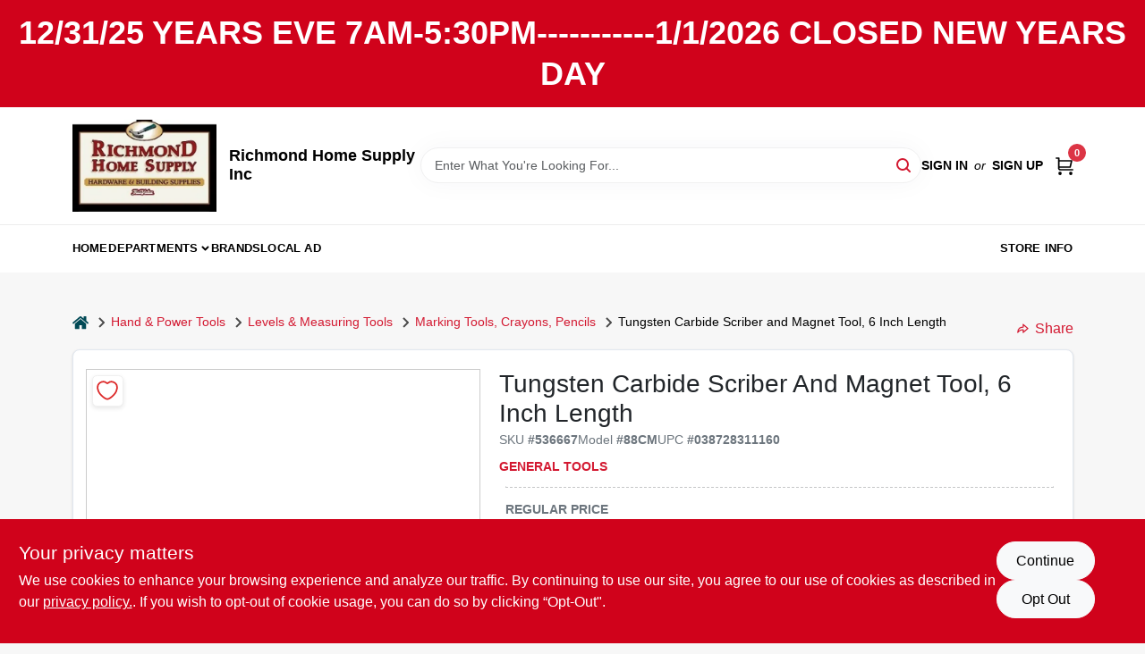

--- FILE ---
content_type: text/html
request_url: https://richmondhomesupply.com/p/scriber-and-magnet-tungsten-carbide-038728311160
body_size: 177153
content:
<!DOCTYPE html>
<html lang="en">
	<head>
		<meta charset="utf-8" />
		<link rel="preconnect" href="https://maps.googleapis.com">
		<link rel="preconnect" href="https://storage.googleapis.com">
		<link rel="preconnect" href="https://images.ezad.io">
		<link rel="preconnect" href="https://api.ezadlive.com">
		<meta name="viewport" content="width=device-width, initial-scale=1.0, maximum-scale=2.0">


		
		<link href="https://static.ezadlive.com/fe/version2896/_app/immutable/assets/vendor.f0fcb5ba.css" rel="stylesheet">
		<link href="https://static.ezadlive.com/fe/version2896/_app/immutable/assets/0.1cbb51b9.css" rel="stylesheet">
		<link href="https://static.ezadlive.com/fe/version2896/_app/immutable/assets/login-module.7fe72062.css" rel="stylesheet">
		<link href="https://static.ezadlive.com/fe/version2896/_app/immutable/assets/main-footer.6c797e80.css" rel="stylesheet">
		<link href="https://static.ezadlive.com/fe/version2896/_app/immutable/assets/document-modal.a3b96a58.css" rel="stylesheet">
		<link href="https://static.ezadlive.com/fe/version2896/_app/immutable/assets/modal.577dbff6.css" rel="stylesheet">
		<link href="https://static.ezadlive.com/fe/version2896/_app/immutable/assets/cart-sidebar.bbe547ba.css" rel="stylesheet">
		<link href="https://static.ezadlive.com/fe/version2896/_app/immutable/assets/cart-items.08954f67.css" rel="stylesheet">
		<link href="https://static.ezadlive.com/fe/version2896/_app/immutable/assets/change-quantity.693882c3.css" rel="stylesheet">
		<link href="https://static.ezadlive.com/fe/version2896/_app/immutable/assets/recaptcha.ab6e1a2f.css" rel="stylesheet">
		<link href="https://static.ezadlive.com/fe/version2896/_app/immutable/assets/bogo-discount-card.2b8bc076.css" rel="stylesheet">
		<link href="https://static.ezadlive.com/fe/version2896/_app/immutable/assets/locations-modal.8c32552f.css" rel="stylesheet">
		<link href="https://static.ezadlive.com/fe/version2896/_app/immutable/assets/big-map.bdb2e239.css" rel="stylesheet">
		<link href="https://static.ezadlive.com/fe/version2896/_app/immutable/assets/9.3afef552.css" rel="stylesheet">
		<link href="https://static.ezadlive.com/fe/version2896/_app/immutable/assets/product-card.8c7218bf.css" rel="stylesheet">
		<link href="https://static.ezadlive.com/fe/version2896/_app/immutable/assets/breadcrumbs.99256963.css" rel="stylesheet">
		<link href="https://static.ezadlive.com/fe/version2896/_app/immutable/assets/color-block.3cb9d873.css" rel="stylesheet">
		<link href="https://static.ezadlive.com/fe/version2896/_app/immutable/assets/paginator.12bdcbbb.css" rel="stylesheet">
		<link href="https://static.ezadlive.com/fe/version2896/_app/immutable/assets/custom-input-fields.01cd9b06.css" rel="stylesheet">
		<link href="https://static.ezadlive.com/fe/version2896/_app/immutable/assets/datepicker.077ee2f5.css" rel="stylesheet">
		<link href="https://static.ezadlive.com/fe/version2896/_app/immutable/assets/video-card.d3615b23.css" rel="stylesheet">
		<link href="https://static.ezadlive.com/fe/version2896/_app/immutable/assets/product-swiper.7b570ea1.css" rel="stylesheet">
		<link href="https://static.ezadlive.com/fe/version2896/_app/immutable/assets/product-item.9a7f20ab.css" rel="stylesheet"><title>General Tools Tungsten Carbide Scriber and Magnet Tool, 6 Inch Length | Richmond Home Supply Inc</title><!-- HEAD_svelte-145cly0_START --><!-- Project: undefined - Channel Id: 34 - Version: 2895 - Release Latest Version: undefined -->   <meta name="msapplication-TileColor" content="#da532c"> <meta name="theme-color" content="#ffffff"> <link rel="icon" type="image/x-icon" href="https://storage.googleapis.com/content.ezadtv.com/2024/07/23/20240723_66a00ce1cde43.ico"> <link rel="icon" type="image/png" sizes="32x32" href="https://storage.googleapis.com/content.ezadtv.com/2024/07/23/20240723_66a00ce1cde43.ico"> <link rel="apple-touch-icon" sizes="180x180" href="https://storage.googleapis.com/content.ezadtv.com/2024/07/23/20240723_66a00ce1cde43.ico">  <meta name="twitter:title" content="Tungsten Carbide Scriber and Magnet Tool, 6 Inch Length"> <meta name="og:title" content="Tungsten Carbide Scriber and Magnet Tool, 6 Inch Length"> <meta property="og:title" content="Tungsten Carbide Scriber and Magnet Tool, 6 Inch Length">  <meta name="description" content="Introducing the General Tools 6-inch tungsten carbide scriber and magnet, now available at Richmond Home Supply Inc in Richmond, VT. This versatile and durable tool is designed to meet the needs of..."> <meta name="twitter:description" content="Introducing the General Tools 6-inch tungsten carbide scriber and magnet, now available at Richmond Home Supply Inc in Richmond, VT. This versatile and durable tool is designed to meet the needs of..."> <meta name="og:description" content="Introducing the General Tools 6-inch tungsten carbide scriber and magnet, now available at Richmond Home Supply Inc in Richmond, VT. This versatile and durable tool is designed to meet the needs of..."> <meta property="og:description" content="Introducing the General Tools 6-inch tungsten carbide scriber and magnet, now available at Richmond Home Supply Inc in Richmond, VT. This versatile and durable tool is designed to meet the needs of...">   <meta name="google-site-verification" content="8-jEJ5TikVkBg1q8jGWwnw0nphMZwbI0w-sGP6HSPkE"> <meta property="og:site_name" content="Richmond Home Supply Inc"> <meta property="og:type" content="website"> <meta property="twitter:site" content="Richmond Home Supply Inc"> <meta property="twitter:card" content="summary">     <script> window.dataLayerEz = window.dataLayerEz || []; window.dataLayerEz.push({'storeNumber': '', 'user_properties.store_number': ''}); </script>  <meta name="twitter:image:src" content="https://storage.googleapis.com/ezimage-cache/noscale/aHR0cHM6Ly9zdG9yYWdlLmdvb2dsZWFwaXMuY29tL2NvbnRlbnQuZXphZHR2LmNvbS8yMDI0LzAzLzMwLzIwMjQwMzMwXzY2MDgzMzhiMTBlZjQuanBn.webp"> <meta name="twitter:image" content="https://storage.googleapis.com/ezimage-cache/noscale/aHR0cHM6Ly9zdG9yYWdlLmdvb2dsZWFwaXMuY29tL2NvbnRlbnQuZXphZHR2LmNvbS8yMDI0LzAzLzMwLzIwMjQwMzMwXzY2MDgzMzhiMTBlZjQuanBn.webp"> <meta name="og:image" content="https://storage.googleapis.com/ezimage-cache/noscale/aHR0cHM6Ly9zdG9yYWdlLmdvb2dsZWFwaXMuY29tL2NvbnRlbnQuZXphZHR2LmNvbS8yMDI0LzAzLzMwLzIwMjQwMzMwXzY2MDgzMzhiMTBlZjQuanBn.webp"> <meta property="og:image" content="https://storage.googleapis.com/ezimage-cache/noscale/aHR0cHM6Ly9zdG9yYWdlLmdvb2dsZWFwaXMuY29tL2NvbnRlbnQuZXphZHR2LmNvbS8yMDI0LzAzLzMwLzIwMjQwMzMwXzY2MDgzMzhiMTBlZjQuanBn.webp"> <link rel="canonical" href="https://richmondhomesupply.com/p/scriber-and-magnet-tungsten-carbide-038728311160"> <meta property="og:url" content="https://richmondhomesupply.com/p/scriber-and-magnet-tungsten-carbide-038728311160"> <script type="application/ld+json">[{"@context":"https://schema.org","@type":"HardwareStore","name":"Richmond Home Supply Inc","telephone":"(802) 434-2887","image":"https://images.ezad.io/thumb/aHR0cHM6Ly9zdG9yYWdlLmdvb2dsZWFwaXMuY29tL2NvbnRlbnQuZXphZHR2LmNvbS8yMDI0LzA3LzA4LzIwMjQwNzA4XzY2OGM1N2NhMDFjNWEud2VicA.webp","address":{"@type":"PostalAddress","streetAddress":"99 Railroad St","addressLocality":"Richmond","addressRegion":"VT","postalCode":"05477-7749","addressCountry":"US"}},{"@context":"https://schema.org","@type":"WebSite","name":"Richmond Home Supply Inc","url":"https://richmondhomesupply.com/","alternateName":"Richmond Home Supply Inc","potentialAction":[{"@type":"SearchAction","target":"https://richmondhomesupply.com//search/?keyword={search_term_string}","query-input":"required name=search_term_string"}]},{"@context":"https://schema.org","@type":"Organization","legalName":"Richmond Home Supply Inc","url":"https://richmondhomesupply.com/","logo":"https://images.ezad.io/thumb/aHR0cHM6Ly9zdG9yYWdlLmdvb2dsZWFwaXMuY29tL2NvbnRlbnQuZXphZHR2LmNvbS8yMDI0LzA3LzA4LzIwMjQwNzA4XzY2OGM1N2NhMDFjNWEud2VicA.webp","contactPoint":[{"@type":"ContactPoint","contactType":"customer service","telephone":"(802) 434-2887","email":"chrisnoyes@richmondhomesupply.com"}]},{"@context":"https://schema.org","@type":"BreadcrumbList","itemListElement":[{"@type":"ListItem","position":1,"name":"Departments","item":"https://richmondhomesupply.com"},{"@type":"ListItem","position":2,"name":"HAND & POWER TOOLS","item":"https://richmondhomesupply.com/department/7091012/hand-and-power-tools"},{"@type":"ListItem","position":3,"name":"Tungsten Carbide Scriber and Magnet Tool, 6 Inch Length","item":"https://richmondhomesupply.com/p/scriber-and-magnet-tungsten-carbide-038728311160"}]},{"@context":"https://schema.org","@type":"BreadcrumbList","itemListElement":[{"@type":"ListItem","position":1,"name":"Brands","item":"https://richmondhomesupply.com/brands"},{"@type":"ListItem","position":2,"name":"General Tools","item":"https://richmondhomesupply.com/brands/general-tools-1861"},{"@type":"ListItem","position":3,"name":"Tungsten Carbide Scriber and Magnet Tool, 6 Inch Length","item":"https://richmondhomesupply.com/p/scriber-and-magnet-tungsten-carbide-038728311160"}]},{"@context":"https://schema.org","@type":"Product","name":"Tungsten Carbide Scriber and Magnet Tool, 6 Inch Length","description":"Introducing the <strong>General Tools 6-inch tungsten carbide scriber and magnet</strong>, now available at Richmond Home Supply Inc in Richmond, VT. This versatile and durable tool is designed to meet the needs of professionals and hobbyists alike who require precision marking and efficient retrieval of small metal parts. Whether you are working on metal fabrication, ceramics, or glass projects in Richmond, this tool offers reliable performance and convenience.<br><br> <ul><li><strong>6-inch tungsten carbide scriber:</strong> Equipped with a sharp tungsten carbide point, this scriber can mark hard materials such as hardened steel, ceramics, and glass with ease and accuracy.</li><li><strong>Alnico permanent magnet:</strong> The built-in magnet is perfect for picking up small parts and retrieving steel chips from hard-to-reach places, enhancing your efficiency during detailed work.</li><li><strong>Reversible scriber point:</strong> For added safety, the scriber point can be reversed when not in use, reducing the risk of accidental injury.</li><li><strong>Replaceable point:</strong> The tungsten carbide tip is replaceable, ensuring long-term usability and maintaining sharpness over time.</li><li><strong>Compact and convenient size:</strong> With an overall length of 6 inches, this tool is easy to handle and store, making it a practical addition to any toolbox.</li></ul><br><br> Imagine working on intricate projects in Richmond where marking precise lines on tough materials like hardened steel or ceramics is essential. The General Tools 6-inch tungsten carbide scriber and magnet allows you to make clean, accurate marks without damaging your workpiece. Additionally, the magnetic feature helps you quickly retrieve tiny steel chips or parts that might otherwise be difficult to find, saving time and frustration.<br><br> This tool is ideal for metalworkers, mechanics, glass artisans, and DIY enthusiasts in Richmond who demand both precision and practicality. Whether you are marking cutting lines, etching designs, or cleaning up your workspace by picking up stray metal fragments, this scriber and magnet combination is a valuable asset.<br><br> In summary, the <em>General Tools 6-inch tungsten carbide scriber and magnet</em> is a must-have tool for anyone in Richmond, VT looking to enhance their craftsmanship and efficiency. Available now at Richmond Home Supply Inc, this tool combines durability, safety, and multifunctionality to support your projects with confidence and ease.","url":"https://richmondhomesupply.com/p/scriber-and-magnet-tungsten-carbide-038728311160","productID":"536667","sku":"536667","mpn":"88CM","image":["https://storage.googleapis.com/ezimage-cache/noscale/aHR0cHM6Ly9zdG9yYWdlLmdvb2dsZWFwaXMuY29tL2NvbnRlbnQuZXphZHR2LmNvbS8yMDI0LzAzLzMwLzIwMjQwMzMwXzY2MDgzMzhiMTBlZjQuanBn.webp"],"brand":{"@type":"Brand","name":"General Tools"},"gtin":"038728311160","offers":{"@type":"Offer","availability":"https://schema.org/InStock","itemCondition":"https://schema.org/NewCondition","url":"https://richmondhomesupply.com/p/scriber-and-magnet-tungsten-carbide-038728311160","priceCurrency":"USD","price":"7.99"}}]</script> <script >__EZ_STORE_SETTINGS = {"businessSlug":"SV3458JC93BDMP3J","stripePublishable":"pk_test_SoQebsTMOLR2iExxLINSedwP","stripeLive":"","businessName":"Richmond Home Supply Inc","favicon":"https://storage.googleapis.com/content.ezadtv.com/2024/07/23/20240723_66a00ce1cde43.ico","colors":{"primary":"#d0021b","secondary":"#f5973e","text":"#2f3540","background":"#F7F7F7","header":"#fff","headerLinkColor":"","headerText":"","navigation":"#fff","priceColor":"","promoPriceColor":"","storeColor":""},"layout":"default","font":"Roboto","logo":"https://images.ezad.io/thumb/aHR0cHM6Ly9zdG9yYWdlLmdvb2dsZWFwaXMuY29tL2NvbnRlbnQuZXphZHR2LmNvbS8yMDI0LzA3LzA4LzIwMjQwNzA4XzY2OGM1N2NhMDFjNWEud2VicA.webp","subscribeBannerImage":"url('https://storage.googleapis.com/content.ezadtv.com/2020/06/01/5ed5530c847ce_Generic.jpg')","buyingFromAlert":{"background":"","textColor":"","visible":""},"homeAlert":{"visible":true,"text":"12/31/25 YEARS EVE 7AM-5:30PM-----------1/1/2026 CLOSED NEW YEARS DAY","background":"primary","textColor":"white","fontSize":36,"fontWeight":"700","allowOverrideEvenBasicPlan":"","fontFamily":"","padding":"","rayyan":""},"text":{"featuredProductText":"","inStore":"In-Store","specialOrderWarning":"Special Order From Vendor","outOfStock":"Order for 3-5 day shipping to our store","noRentalItems":"There are no rental items","specialOrderTitle":"Special Order May Be Required","specialOrderText":"Subject to availability and seasonality from suppliers. If we cannot get it, you will be notified and refunded.","trademark":"All product and company names are trademarks™ or registered® trademarks of their respective holders. Use of them does not imply any affiliation with or endorsement by them.","checkAvailability":"Call Your Local Store For Availability","emptyCart":"Cart is empty. Browse the website and add the things you like!","cartDeliveryDisclaimer":"","forRental":"","promoQuantityHeader":"","specialOrderTextByLocation":"","deliveryConfirmationText":"","vendorInStockText":"","vendorOutOfStockText":"","catalogInStockText":"","vendorSpecialOrderText":"","outOfStockText":"","extraProductMessage":"","inStockText":"","customPurchaseTitle":"","customPurchaseText":"","tvCustomQtyMessage":"","tvCustomAvailableMessage":"","specialOrderFee":"","onlyXLeftText":"","footerConnectText":"","receiveMarketingText":""},"footer":{"links":"","facebookPage":"","showSslLogo":"","instagramPage":"","locations":null,"showLogo":"","hideBusinessName":"","modern":"","modernLocations":"","hideBuiltByEZAD":"","hideStoreHours":""},"products":{"inventoryItemsMin":4,"itemsPerPage":48,"showVideos":false,"showDescription":true,"showSimilarProducts":true,"showQtyInWidgets":true,"sortOptions":"","defaultSorting":"relevancy","hideReg":false,"filterShowOutOfStock":true,"inStockProductRename":"","hideUpc":"","hideInStockCheckbox":"","disableOrdering":"","showThreeFiveDays":"","capitalizeTitle":"","regularPriceText":"","currencyPrefix":"","useOriginalTitle":"","hidePriceOutOfStock":"","disableSpecialOrdering":true,"showTopBrandProducts":"","showSimilarProductsByProduct":"","showDepartmentDropdownInSearch":"","getQuoteSpecial":"","hideProductLocation":"","getQuoteEmail":"","hideProductUnit":"","hiddenPriceText":"","syncHandlePromos":"","showPartnerInventories":"","hideQuantity":"","alwaysShowProp65":"","widgetPromoLabel":"","singlePromoLabel":"","hideBrandFromTitle":"","hideOutOfStockItems":"","showUnitInventory":"","showOutOfStockItems":"","hideRentalPrices":"","hidePrice":"","alwaysShowProductLocation":"","showSpecs":"","disableSearchBar":"","hideNotifyMeOption":"","hideDeliveryLocationsModal":"","hideSecondSpecialWarning":"","showModelNumber":"","showSortByCustomerPartNumberOnMyOrders":"","removeZoominEffect":"","hideAvailability":"","includeBrandInTitle":"","hideSpecialOrderBadgeAboveImage":"","hidePriceFilter":""},"departments":{"defaultSorting":"relevancy","skipAutoFormat":"","multiLevel":"","sortOptions":"","hideHeadersInMenu":"","collapseDepartmentsOnSearch":"","hideNoSubDeptTextInDeptList":"","description":"Discover our Building Hardware, Lawn & Garden, and Paint products. We provide everything you need for your home improvement projects. Start your shopping experience now! Shop online now or visit us at STORE_NAME_AND_LOCATION for all your essentials in one convenient location!"},"brands":{"defaultSorting":"relevancy","showImages":"","sortAlphabetical":"","capitalize":"","description":"Explore our selection of landscaping and construction products from brands like Standlee and Oldcastle. Enhance your outdoor spaces with quality materials and tools. Shop online now or visit us at STORE_NAME_AND_LOCATION to find everything you need in one convenient place!"},"cart":{"rewardMembers":false,"hideAddress":false,"specialOrderMessage":"Special order May Be Required","specialOrderDisclaimer":"Subject to Availability and seasonality from suppliers. If we cannot get it, you will be notified and refunded.","specialOrderBadge":"","specialOrderMessageTooltip":"You will receive shipping information over email within the next business day","empty":"Cart is empty. Browse the website and add the things you like!","submittedOrderImage":"","confirmationText":"","deliveryDisclaimer":"","taxJar":"","hideShipping":"","showSpecialOrderDays":"","enableDeliveryDate":"","promos":"","allowSpecialOrderVendors":"","taxDisclaimer":"","additionalCountries":"","showCardProviders":"","taxExemptionCheck":"","discountEligibilityCheck":"","hideVendorInSpecialOrder":"","refundInfo":"","deliveryZipsAllowed":"","allowedZips":"","disclaimer":"","allowSavedCarts":"","hideTax":"","hideDeliveryZipcode":"","cartModal":"","deferCapture":"","pickupDistanceLimit":"","alwaysRequireAddress":"","showUnitPrice":"","distanceModal":"","showCheckoutCbLayout":"","hideUnitedStatesDeliveryOption":"","restrictedStatesForShipping":"","restrictedStatesMessage":"","hideSpecialOrderMessage":"","rdcAware":"","guestCheckoutWithPaypalOnly":"","allowRecurringOrders":"","mergeAdditionalFeeWithSubtotal":"","displayRecurringOrdersSectionBorder":"","hidePickupZipcode":"","enableMarketingEmailsByDefault":"","enableShareCartLink":"","hideSpecialOrderBadge":"","showShippingRateDisclaimer":"","dummyPostalCode":"","receiveMarketing":"","receiveSms":""},"admin":{"showStats":true,"showOrderLocationFilters":true,"orders":"","hideSecondStep":"","RSCOptions":"","showContractors":"","orderTimeZone":"","hideInStorePingOption":"","autoSelectStore":"","enableNewOrderNotification":"","hideBusinessNameFromHeaderOnMobile":"","showAvailableFulfilmentOptions":"","defaultSelectedStore":"","allowOverridingDeliveryCharges":"","enableTaxWaiverIfExempt":"","hideGuestCheckout":"","enableRequestAQuoteFeature":"","googleMapDirection":"","hidePhoneLoginOption":""},"testimonials":{"1":"","2":""},"liveChatCode":"","storeNumber":"","logoMaxWidth":"","logoMaxHeight":"","signup":{"extraFields":""},"contactUs":{"hideEmail":false},"logoSize":"","navigationBackground":"","whiteHeader":"","lightNav":"","displayName":"Richmond Home Supply Inc","domain":"richmondhomesupply","newOrderEmails":"chrisnoyes@richmondhomesupply.com","contactEmail":"chrisnoyes@richmondhomesupply.com","company":"truevalue","navigation":[{"name":"home"},{"name":"departments"},{"name":"brands"},{"name":"About Us","align":"right"}],"demo":false,"homepageBanner":"","search":{"checkboxFilters":""},"timezone":"","meta":{"description":"We have some of the best selections of products at great prices! Our friendly website is here to assist you with all of your purchasing needs. Feel free to contact us if you have any questions!","loginDescription":"Get discounts & savings when you register for an account today!","mainImage":"","loginTitle":"","departmentsDescription":"[store_name] offers diverse departments in [city], [state] for all your home improvement projects.","departmentsTitle":"Consider Our Departments At STORE_NAME","brandsDescription":"[store_name] offers quality brands in [city], [state]. Your local source for home improvement supplies!","brandsTitle":"Hunt and Discover Brands at STORE_NAME","searchPageDescription":"Discover [search_term] at [store_name]. Furthermore, Uncover top-quality safety eyewear, tools, cleaning supplies, and more at our store."},"directory":"www-richmondhomesupply","overrideSubscribeImage":"","tax_rate":"","adminNavigation":"","showPhoneInNavigation":"","emailNavLink":"","onlyFeatured":"","navigationLayout":"","aboutUsLocations":"","customLayout":"","showAdvancedSetting":"","principles":"","registrationOptions":{"companyInput":"","hideFromHeader":""},"locationData":{"Millhouse":"","Wildey":""},"testKey":"","business":"","authData":"","aboutUsEmails":"","logoLink":"","showConsultationReport":"","dynamicMap":"","customCss":"","extraProductMessage":"","styles":{"vendorInStockClasses":"","catalogInStockClasses":"","rentalFilterNodeClasses":""},"logoMaxheight":"","undefined":"","specialPricePositionBottom":"","aboutUsTitle":"","aboutUsTitleHidden":"","showLocationPhoneInNav":"","business_telephone":"","business_address":"","business_city":"","business_state":"","business_country":"","ecommercePlan":"null","tvRDC":"","dibRSC":"","e2Warehouse":"","logoPrint":"","business_zipcode":"","business_email":"","rentals":{"disableLocationSelection":"","allowDeliveryLocations":"","hideFulfillmentOptions":"","rentalContactText":"","disableContactForm":"","rentalInStockText":"","disclaimer":"","submitFormDisclaimerTop":"","submitFormDisclaimerBottom":"","rentalReserveText":"","hideUpc":"","verbiage":""},"aboutUs":{"hideContactUsOption":""},"localAd":{"hideLocalAdNavLink":""},"header":{"locationSelector":"","modern":"","MyOrdersText":"","languages":""},"navStyle":{"links":"","locationSelector":""},"e2ReportExemption":"","svelte":"","null":"","aiSettings":{"useAIProductsTable":"","useAIProductsCategories":"","excludeAIProductsTable":""},"logoAltText":"","partner_businesses":""}</script>  <script >__EZ_PREGEN = 0</script> <script >__EZ_TV_ECOM_PLAN = 'E1P'</script> <script >__EZ_TVR_NAME = "True Value Rewards"</script> <script >__EZ_IS_TRUEVALUE = true</script>  <style data-svelte-h="svelte-1ke9ioy">/* embed the latin fonts directly */
    @font-face {
      font-family: 'Roboto';
      font-style: normal;
      font-weight: 300;
      font-display: swap;
      src: url(https://static.ezadlive.com/fonts/KFOlCnqEu92Fr1MmSU5fBBc4.woff2) format('woff2');
      unicode-range: U+0000-00FF, U+0131, U+0152-0153, U+02BB-02BC, U+02C6, U+02DA, U+02DC, U+0304, U+0308, U+0329, U+2000-206F, U+2074, U+20AC, U+2122, U+2191, U+2193, U+2212, U+2215, U+FEFF, U+FFFD;
    }
    @font-face {
      font-family: 'Roboto';
      font-style: normal;
      font-weight: 400;
      font-display: swap;
      src: url(https://static.ezadlive.com/fonts/KFOmCnqEu92Fr1Mu4mxK.woff2) format('woff2');
      unicode-range: U+0000-00FF, U+0131, U+0152-0153, U+02BB-02BC, U+02C6, U+02DA, U+02DC, U+0304, U+0308, U+0329, U+2000-206F, U+2074, U+20AC, U+2122, U+2191, U+2193, U+2212, U+2215, U+FEFF, U+FFFD;
    }
    @font-face {
      font-family: 'Roboto';
      font-style: normal;
      font-weight: 700;
      font-display: swap;
      src: url(https://static.ezadlive.com/fonts/KFOlCnqEu92Fr1MmWUlfBBc4.woff2) format('woff2');
      unicode-range: U+0000-00FF, U+0131, U+0152-0153, U+02BB-02BC, U+02C6, U+02DA, U+02DC, U+0304, U+0308, U+0329, U+2000-206F, U+2074, U+20AC, U+2122, U+2191, U+2193, U+2212, U+2215, U+FEFF, U+FFFD;
    }</style>  <link rel="stylesheet" type="text/css" media="print" href="https://static.ezadlive.com/fonts/font-roboto.css" onload="this.media='all';"><style>
:root {
  --primary: #d0021b;
  --bs-primary: #d0021b;
  --secondary: #f5973e;
  --bs-secondary: #f5973e;
  --text: #2f3540;
  --bs-text: #2f3540;
  --background: #F7F7F7;
  --bs-background: #F7F7F7;
  --header: #fff;
  --bs-header: #fff;
  --headerLinkColor: #000;
  --bs-headerLinkColor: #fff;
  --headerText: #000;
  --bs-headerText: #fff;
  --navigation: #fff;
  --bs-navigation: #fff;
  --priceColor: #fff;
  --bs-priceColor: #fff;
  --promoPriceColor: #fff;
  --bs-promoPriceColor: #fff;
  --storeColor: #fff;
  --bs-storeColor: #fff;
  --brandPrimary: #D31931;
  --headerLinkColorInv: #fff;
  --navigationLinkColor: #000;
  --navigationText: var(--text);
  --navigationFontSize: 14px;
  --font: Helvetica,Arial,sans-serif;
}
</style><!-- HEAD_svelte-145cly0_END -->

		<style>
			.text-success-dark {
				color: #124A1F !important;
			}
		</style>
	</head>
	<body data-sveltekit-preload-data="hover">
	<noscript><iframe src='https://www.googletagmanager.com/ns.html?id=GTM-PPF9G4N' height='0' width='0' style='display:none;visibility:hidden'></iframe></noscript>
		<div style="display: contents">     <button class="skip-link svelte-1yub3rk" data-svelte-h="svelte-mn0oll">Skip to content</button> <div class="truevalueSite"><div class="main-banner alert border-0 rounded-0 py-2 py-md-3 text-center mb-0 svelte-1fmymtp" role="alert" style="color: var(--bs-white); background: var(--bs-primary); font-size: 36px;; ; font-weight: 700; ; font-family:  !important; padding: ; rayyan: ;">12/31/25 YEARS EVE 7AM-5:30PM-----------1/1/2026 CLOSED NEW YEARS DAY</div>  <header id="mainHeader" class="main-header position-relative  RichmondHomeSupplyInc svelte-1pee0jg"><div class="container gap-3 d-flex flex-column flex-lg-row align-items-center justify-content-center justify-content-lg-between py-3"> <button class="d-block nav-icon d-lg-none mobile-menu-button " aria-label="Menu"><span></span></button> <div class="d-flex flex-column flex-md-row align-items-center"><a href="/" class="brand text-white " aria-label="Richmond Home Supply Inc Home" rel="prefetch"><img src="https://images.ezad.io/thumb/aHR0cHM6Ly9zdG9yYWdlLmdvb2dsZWFwaXMuY29tL2NvbnRlbnQuZXphZHR2LmNvbS8yMDI0LzA3LzA4LzIwMjQwNzA4XzY2OGM1N2NhMDFjNWEud2VicA.webp" id="logo-img" alt="Richmond Home Supply Inc" style="" class="logo-width svelte-1pee0jg" width="100%" height="100%"></a> <div class="h5 fw-bold mt-3 mb-0 mt-md-0 ms-md-3 comp-text" style="color: ">Richmond Home Supply Inc</div></div> <form id="searchForm" name="search" role="search" class="search-wrapper position-relative svelte-om0n6w"><input aria-label="Search Term" class="form-control autosuggest svelte-om0n6w" type="text" placeholder="Enter What You're Looking For..." loading="lazy" value=""> <button type="submit" aria-label="Search" class="btn-search-custom svelte-om0n6w" data-svelte-h="svelte-6o76ou"><svg width="16" height="16" xmlns="http://www.w3.org/2000/svg" xmlns:xlink="http://www.w3.org/1999/xlink"><defs data-v-6d71ba7e=""><filter data-v-6d71ba7e="" x="-8.1%" y="-113.8%" width="116.2%" height="327.5%" filterUnits="objectBoundingBox"><feMorphology data-v-6d71ba7e="" radius=".5" operator="dilate" in="SourceAlpha" result="shadowSpreadOuter1"></feMorphology><feOffset data-v-6d71ba7e="" in="shadowSpreadOuter1" result="shadowOffsetOuter1"></feOffset><feGaussianBlur data-v-6d71ba7e="" stdDeviation="15" in="shadowOffsetOuter1" result="shadowBlurOuter1"></feGaussianBlur><feComposite data-v-6d71ba7e="" in="shadowBlurOuter1" in2="SourceAlpha" operator="out" result="shadowBlurOuter1"></feComposite><feColorMatrix data-v-6d71ba7e="" values="0 0 0 0 0.13236882 0 0 0 0 0.171002098 0 0 0 0 0.285297781 0 0 0 0.04 0" in="shadowBlurOuter1"></feColorMatrix></filter><rect data-v-6d71ba7e="" x="0" y="0" width="560" height="40" rx="20"></rect></defs><g data-v-6d71ba7e="" fill="none" fill-rule="evenodd"><path data-v-6d71ba7e="" fill="#FFF" d="M-884-28H556v1536H-884z"></path><g data-v-6d71ba7e="" transform="translate(-529 -11)"><use data-v-6d71ba7e="" fill="#000" filter="url(#a)" xlink:href="#b"></use><use data-v-6d71ba7e="" stroke="currentColor" fill="#FFF" xlink:href="#b"></use></g><g data-v-6d71ba7e="" stroke-width="2" transform="translate(1 1)" stroke="currentColor" stroke-linecap="round" stroke-linejoin="round"><circle data-v-6d71ba7e="" cx="6" cy="6" r="6"></circle><path data-v-6d71ba7e="" d="M14 14l-3.758-3.758"></path></g></g></svg></button> </form> <div class="d-flex align-items-center cart-wrapper  svelte-17u9cvc" style="z-index: 1;">  <div id="authorization" class="d-lg-flex d-none me-3"><div class="d-flex flex-lg-row align-items-center"><a href="/login" class="text-uppercase fw-bold text-nowrap" rel="prefetch">Sign In</a> <span class="my-n1 my-lg-0 mx-2 fst-italic" data-svelte-h="svelte-dz76fn">or</span> <a href="/register" class="text-uppercase fw-bold text-nowrap" rel="prefetch">Sign Up</a></div></div> <a href="/cart" class="cart-btn position-relative " aria-label="Cart, 0 Items" rel="prefetch"><svg width="20" height="20" xmlns="http://www.w3.org/2000/svg"><g transform="translate(1 1)" fill="none" fill-rule="evenodd"><circle fill="#000" fill-rule="nonzero" cx="4.235" cy="17.788" r="1"></circle><circle fill="currentColor" fill-rule="nonzero" cx="16.094" cy="17.788" r="1"></circle><circle stroke="currentColor" stroke-width="1.694" stroke-linecap="round" stroke-linejoin="round" cx="4" cy="17" r="1"></circle><circle stroke="currentColor" stroke-width="1.694" stroke-linecap="round" stroke-linejoin="round" cx="16" cy="17" r="1"></circle><path d="M0 0h2.571v11.25c0 .966.768 1.75 1.715 1.75H18" stroke="currentColor" stroke-width="1.694" stroke-linecap="round" stroke-linejoin="round"></path><path stroke="currentColor" stroke-width="1.694" stroke-linecap="round" stroke-linejoin="round" d="M3 3h14l-1.647 7H3"></path></g></svg> <span class="position-absolute badge bg-danger rounded-circle ">0</span></a>  </div></div> </header>  <nav class="navbar p-0 navbar-light main-nav  collapsed   svelte-t4umeu" id="mainNav"> <div class="container pb-3 pb-lg-0 w-100 h-100 align-items-start"><div class="px-2 px-lg-0 w-100"><div class="d-flex justify-content-end mt-4 d-lg-none mb-n2 w-100"><button class="toggle-menu-bt" id="toggle-menu-bt" aria-label="Menu" data-svelte-h="svelte-1bfgfmg"><svg xmlns="http://www.w3.org/2000/svg" fill="none" width="32" viewBox="0 0 24 24" stroke-width="2" stroke="currentColor"><path stroke-linecap="round" stroke-linejoin="round" d="M6 18L18 6M6 6l12 12"></path></svg></button></div> <ul class="navbar-nav flex-column flex-lg-row flex-wrap "><li class="nav-item  left   svelte-t4umeu"><a href="/" class="nav-link text-capitalize home" style="font-size: " rel="prefetch">Home </a> </li><li class="nav-item b-nav-dropdown dropdown left   svelte-t4umeu"><button tabindex="0" class=" c-dropdown h-100 d-flex align-items-center main-link justify-content-between svelte-nnj2yx" aria-expanded="false" aria-controls="departments-menu"><a class="nav-link text-capitalize svelte-nnj2yx" href="/departments" style="fontSize: ">Departments</a> <svg fill="none" class="ms-1 caret svelte-nnj2yx" width="10" height="6" xmlns="http://www.w3.org/2000/svg"><path d="M7.5 1.5l-3 3-3-3" stroke="currentColor" stroke-linecap="round" stroke-linejoin="round" stroke-width="2" class="svelte-nnj2yx"></path></svg>   </button> </li><li class="nav-item  left   svelte-t4umeu"><a href="/brands" class="nav-link text-capitalize " style="font-size: " rel="prefetch">Brands </a> </li><li class="nav-item  left   svelte-t4umeu"><a href="/local-ad" class="nav-link text-capitalize " style="font-size: " rel="prefetch">Local Ad </a> </li><li class="nav-item  right   svelte-t4umeu"><a href="/store-info" class="nav-link text-capitalize " style="font-size: " rel="prefetch">Store Info </a> </li>   </ul></div></div> </nav>   <div><main> <div class="container svelte-ayn5ju" id="product-detail-container"><div class="d-flex flex-column flex-md-row justify-content-md-between align-items-md-center mb-3"><ul class="list-unstyled breadcrumb__wrapper d-flex align-items-center mb-0 d-none d-md-flex svelte-q0unwl"><li class="d-flex align-items-center"><a href="/" class="home-icon" aria-label="Home" rel="prefetch"><svg class="home-svg-icon comp-text svelte-q0unwl" width="18px" height="15px" viewBox="0 0 18 15" version="1.1" xmlns="http://www.w3.org/2000/svg" xmlns:xlink="http://www.w3.org/1999/xlink"><g stroke="none" stroke-width="1" fill="none" fill-rule="evenodd"><g id="Artboard" transform="translate(-77.000000, -64.000000)" fill="currentColor"><path d="M86.0425152,67 L92.2323346,72.263 L92.2398489,72.29 L92.2398489,72.29 L92.243,72.329 L92.243,77.658 L92.2347469,77.770184 C92.212749,77.91572 92.1468173,78.045 92.0374484,78.157 L92.0374484,78.157 L91.9528774,78.233192 C91.835969,78.32356 91.7025543,78.369 91.5536263,78.369 L91.5536263,78.369 L87.4193234,78.369 L87.4193234,74.105 L84.6637678,74.105 L84.6637678,78.368 L80.5314041,78.368 L80.4222523,78.359592 C80.2808638,78.33716 80.1559815,78.2698 80.0466125,78.157 L80.0466125,78.157 L79.973312,78.069776 C79.8864373,77.9492 79.843,77.8116 79.843,77.658 L79.843,77.658 L79.843,72.329 L79.8439696,72.31475 L79.8439696,72.31475 L79.8478479,72.296 L79.8517262,72.2765 L79.8517262,72.2765 L79.8526958,72.263 L86.0425152,67 Z M86,64 L86.1602454,64.0081667 C86.4210556,64.0353889 86.6505,64.1306667 86.848,64.294 L86.848,64.294 L89.572,66.597 L89.572,64.395 L89.5783594,64.3196562 C89.5910625,64.24775 89.62275,64.18625 89.673,64.136 L89.673,64.136 L89.7266563,64.0915312 C89.78375,64.0535625 89.85125,64.035 89.93,64.035 L89.93,64.035 L92.074,64.035 L92.1485938,64.0412188 C92.21975,64.0536875 92.2805,64.085 92.33,64.136 L92.33,64.136 L92.3744688,64.1899687 C92.4124375,64.247625 92.431,64.31625 92.431,64.395 L92.431,64.395 L92.431,69.002 L94.876,71.057 L94.9253125,71.1063594 C94.9684375,71.159375 94.993,71.2235 94.999,71.3 L94.999,71.3 L94.998625,71.3734688 C94.991875,71.444625 94.966,71.50875 94.921,71.565 L94.921,71.565 L94.228,72.401 L94.1800469,72.4465313 C94.1284375,72.4873125 94.066,72.51375 93.994,72.525 L93.994,72.525 L93.96,72.525 L93.8912344,72.5201094 C93.82575,72.5103125 93.77025,72.48575 93.726,72.446 L93.726,72.446 L86,65.931 L78.274,72.446 L78.2070938,72.4847812 C78.1400625,72.5173125 78.07275,72.531 78.006,72.525 L78.006,72.525 L77.9368125,72.5087187 C77.8711875,72.4874375 77.81625,72.45125 77.772,72.401 L77.772,72.401 L77.08,71.565 L77.0409375,71.5061563 C77.0085,71.44475 76.99575,71.37575 77.001,71.3 L77.001,71.3 L77.0127656,71.2275781 C77.031,71.1591875 77.0685,71.10275 77.124,71.057 L77.124,71.057 L85.152,64.294 C85.39,64.098 85.673,64 86,64 L86,64 Z" id="breadcrumb-home"></path></g></g></svg><span class="sr-only comp-text svelte-q0unwl" data-svelte-h="svelte-p8vfj9">home</span></a> <svg class="mx-2 arrow-left-icon comp-text svelte-q0unwl" height="14" width="11" xmlns="http://www.w3.org/2000/svg"><path d="M5 2L10 7 5 12" fill="none" stroke="currentColor" stroke-width="2"></path></svg></li> <li class="d-flex align-items-center"><a href="/department/hand-and-power-tools-7091012" class="comp-text" rel="prefetch">Hand &amp; Power Tools</a> <svg class="mx-2 arrow-left-icon comp-text svelte-q0unwl" height="14" width="11" xmlns="http://www.w3.org/2000/svg"><path d="M5 2L10 7 5 12" fill="none" stroke="currentColor" stroke-width="2"></path></svg> </li><li class="d-flex align-items-center"><a href="/department/hand-and-power-tools-7091012/levels-and-measuring-tools-7091462" class="comp-text" rel="prefetch">Levels &amp; Measuring Tools</a> <svg class="mx-2 arrow-left-icon comp-text svelte-q0unwl" height="14" width="11" xmlns="http://www.w3.org/2000/svg"><path d="M5 2L10 7 5 12" fill="none" stroke="currentColor" stroke-width="2"></path></svg> </li><li class="d-flex align-items-center"><a href="/department/hand-and-power-tools-7091012/levels-and-measuring-tools-7091462/marking-tools-crayons-pencils-7091478" class="comp-text" rel="prefetch">Marking Tools, Crayons, Pencils</a> <svg class="mx-2 arrow-left-icon comp-text svelte-q0unwl" height="14" width="11" xmlns="http://www.w3.org/2000/svg"><path d="M5 2L10 7 5 12" fill="none" stroke="currentColor" stroke-width="2"></path></svg> </li><li class="d-flex align-items-center"><span class="comp-text" style="color:black">Tungsten Carbide Scriber and Magnet Tool, 6 Inch Length</span> </li></ul> <div class="breadcrumb-mobile-container d-block d-md-none svelte-q0unwl"><ul class="breadcrumb-mobile d-flex align-items-center svelte-q0unwl"><li class="d-flex align-items-center"><a href="/department/hand-and-power-tools-7091012" class="comp-text" rel="prefetch">Hand &amp; Power Tools</a> <span class="mx-2" data-svelte-h="svelte-usl4m2">/</span> </li><li class="d-flex align-items-center"><a href="/department/hand-and-power-tools-7091012/levels-and-measuring-tools-7091462" class="comp-text" rel="prefetch">Levels &amp; Measuring Tools</a> <span class="mx-2" data-svelte-h="svelte-usl4m2">/</span> </li><li class="d-flex align-items-center"><a href="/department/hand-and-power-tools-7091012/levels-and-measuring-tools-7091462/marking-tools-crayons-pencils-7091478" class="comp-text" rel="prefetch">Marking Tools, Crayons, Pencils</a> <span class="mx-2" data-svelte-h="svelte-usl4m2">/</span> </li><li class="d-flex align-items-center"><span class="text-muted comp-text">Tungsten Carbide Scriber and Magnet Tool, 6 Inch Length</span> </li></ul></div>  <div class="align-self-end align-self-md-center mt-2 mt-sm-0 flex-shrink-0 pt-3"><div class="position-relative"><button class="lead d-flex align-items-center comp-text" data-bs-toggle="dropdown" type="button" aria-haspopup="true" aria-expanded="false" data-svelte-h="svelte-y8bzn6"><svg class="me-2" xmlns="http://www.w3.org/2000/svg" width="13" height="14" fill="none"><path stroke="currentColor" stroke-linecap="round" stroke-linejoin="round" stroke-miterlimit="10" stroke-width="1.2" d="m12.05 6.625-5.25-4.5v3.0248c-2.8357 0-6 1.1002-6 5.9752 1.4768-2.391 3.75-3.00 6-3v3l5.25-4.5Z"></path></svg>
    Share</button> </div></div></div> <div class="product-section card px-md-3 py-md-4 mb-2 svelte-ayn5ju"><div class="row align-items-stretch">  <div class="col-md-5 d-flex flex-column position-relative"><div class="wrapper sticky-top svelte-1jjuw0i" style="top: 20px;z-index:0"><div class="product-preview position-relative d-flex align-items-center justify-content-center svelte-1jjuw0i"><img class="img object-fit-contain svelte-1jjuw0i" src="https://storage.googleapis.com/ezimage-cache/noscale/aHR0cHM6Ly9zdG9yYWdlLmdvb2dsZWFwaXMuY29tL2NvbnRlbnQuZXphZHR2LmNvbS8yMDI0LzAzLzMwLzIwMjQwMzMwXzY2MDgzMzhiMTBlZjQuanBn.webp" alt="Tungsten Carbide Scriber and Magnet Tool, 6 Inch Length" style="cursor: zoom-in;"> <button title="Add to Wishlist" class="badge badge-sale position-absolute p-1 svelte-1jjuw0i"><svg width="26" height="26" viewBox="0 0 22 22" fill="none" xmlns="http://www.w3.org/2000/svg"><path d="M17.8407 3.66131C15.3825 2.15346 13.2371 2.7611 11.9482 3.72901C11.4197 4.12588 11.1555 4.32431 11 4.32431C10.8446 4.32431 10.5803 4.12588 10.0519 3.72901C8.76302 2.7611 6.61754 2.15346 4.15936 3.66131C0.93327 5.64019 0.203285 12.1686 7.64461 17.6764C9.06195 18.7255 9.77062 19.25 11 19.25C12.2295 19.25 12.9381 18.7255 14.3555 17.6764C21.7968 12.1686 21.0668 5.64019 17.8407 3.66131Z" stroke="#DC2626" stroke-width="1.5" stroke-linecap="round"></path></svg></button>  </div>   <div class="zoomer d-none svelte-1jjuw0i" style="background-image: url(https://storage.googleapis.com/ezimage-cache/noscale/aHR0cHM6Ly9zdG9yYWdlLmdvb2dsZWFwaXMuY29tL2NvbnRlbnQuZXphZHR2LmNvbS8yMDI0LzAzLzMwLzIwMjQwMzMwXzY2MDgzMzhiMTBlZjQuanBn.webp)"></div>  </div></div> <div class="col-md-7 d-flex flex-column"><div class=" svelte-1c4uf9">   <h1 class="h2 mb-2 fw-normal d-inline-block comp-card-resp-text"> Tungsten Carbide Scriber And Magnet Tool, 6 Inch Length</h1>  <div class="d-flex gap-3 mt-n1 mb-2 text-muted comp-card-resp-text"><span>SKU <strong>#536667</strong></span> <span>Model <strong>#88CM</strong></span> <h3 style="font-size: 14px;margin-top: 2px !important;"><span>UPC <strong>#038728311160</strong></span></h3> </div>  <h2 class="fw-bold text-uppercase h6"><a href="/brands/general-tools-1861" class="brand-cls" rel="prefetch">General Tools</a></h2>      </div>  <hr class="border-dashed border-2 my-3 product-detail-hr svelte-ayn5ju"> <div class="flex-grow-1"><div class="pt-2 pb-1"><div class="price-and-promo"><div class="prices svelte-fww5co"> <div class="label d-flex  svelte-fww5co">   <div class="ms-2 comp-card-text" style="color: "><div class="fw-bold text-uppercase text-muted comp-card-resp-text">Regular Price</div> <div class="fw-bold price comp-card-resp-text svelte-fww5co">
                    $7.99  <span class="mt-2 ms-2 fw-bold small">EA</span></div> </div></div></div>     </div></div> <hr class="border-dashed border-2 my-3 product-detail-hr svelte-fww5co">   <div class="row"><div class="col-md-12"><div class="pt-4 pb-3 availability-section-bg svelte-7z0uht"><div class="d-flex gap-3 align-items-center"><svg style="margin-top: -17px" width="25" height="25" viewBox="0 0 20 20" fill="none" xmlns="http://www.w3.org/2000/svg"><g clip-path="url(#clip0_6869_308)"><path d="M1.66669 18.3333L1.66669 6.66666L18.3334 6.66666L18.3334 18.3333L1.66669 18.3333Z" stroke="#141B34" stroke-width="1.5" stroke-linecap="round" stroke-linejoin="round"></path><path d="M1.66669 6.66666L4.16669 1.66666L15.8334 1.66666L18.3334 6.66666" stroke="#141B34" stroke-width="1.5"></path><path d="M10 6.66666L10 1.66666" stroke="#141B34" stroke-width="1.5"></path><path d="M7.5 10L12.5 10" stroke="#141B34" stroke-width="1.5"></path></g><defs><clipPath id="clip0_6869_308"><rect width="20" height="20" fill="white"></rect></clipPath></defs></svg> <div><div class="comp-card-resp-text"><div class="text-uppercase fw-bold"><span class="text-success-dark"><strong>1</strong> In Stock</span> ,  Available at</div> Richmond Home Supply Inc , 99 Railroad St , Richmond , VT</div></div></div>    </div>    <div class="stock-text py-2 mb-3 mt-2"><div class="stock-section-bg mb-3 p-2 svelte-1ud5lpz"><div class="fw-bold text-danger me-5 mb-2"><svg width="20" height="20" viewBox="0 0 15 15" fill="none" xmlns="http://www.w3.org/2000/svg"><path fill-rule="evenodd" clip-rule="evenodd" d="M7.28856 0.796908C7.42258 0.734364 7.57742 0.734364 7.71144 0.796908L13.7114 3.59691C13.8875 3.67906 14 3.85574 14 4.05V10.95C14 11.1443 13.8875 11.3209 13.7114 11.4031L7.71144 14.2031C7.57742 14.2656 7.42258 14.2656 7.28856 14.2031L1.28856 11.4031C1.11252 11.3209 1 11.1443 1 10.95V4.05C1 3.85574 1.11252 3.67906 1.28856 3.59691L7.28856 0.796908ZM2 4.80578L7 6.93078V12.9649L2 10.6316V4.80578ZM8 12.9649L13 10.6316V4.80578L8 6.93078V12.9649ZM7.5 6.05672L12.2719 4.02866L7.5 1.80176L2.72809 4.02866L7.5 6.05672Z" fill="#000000"></path></svg> Only 1 Left</div> </div>       </div> </div> </div> <div class="quantity">   <div class="quantity-snippet mb-3 svelte-1ycdhav"><div class="change-quantity d-flex  svelte-1ycdhav"><button type="button" class="btn action-bt btn-outline-primary m-0 change-quantity-large-action-btn svelte-1ycdhav" disabled><svg width="15" height="15" viewBox="0 0 28 28" fill="none" xmlns="http://www.w3.org/2000/svg"><path fill-rule="evenodd" clip-rule="evenodd" d="M24.2933 13.7429C24.2933 14.5303 23.6549 15.1686 22.8675 15.1686L4.6181 15.1686C3.83069 15.1686 3.19237 14.5303 3.19237 13.7429C3.19237 12.9554 3.83069 12.3171 4.6181 12.3171L22.8675 12.3171C23.6549 12.3171 24.2933 12.9554 24.2933 13.7429Z" fill="currentColor"></path></svg></button> <input class="form-control bg-white mx-1 text-center fw-bold change-quantity-large-action-btn svelte-1ycdhav" type="number" min="0" max="1" maxlength="4" inputmode="numeric" pattern="[0-9]*" aria-label="Number of quantity" value="1"> <button type="button" class="btn action-bt btn-outline-primary m-0 change-quantity-large-action-btn svelte-1ycdhav" ><svg width="15" height="15" viewBox="0 0 22 22" fill="none" xmlns="http://www.w3.org/2000/svg"><path fill-rule="evenodd" clip-rule="evenodd" d="M10.6667 0.192413C11.4541 0.192413 12.0925 0.830737 12.0925 1.61815L12.0925 9.31713L19.7914 9.31713C20.5789 9.31713 21.2172 9.95545 21.2172 10.7429C21.2172 11.5303 20.5789 12.1686 19.7914 12.1686L12.0925 12.1686L12.0925 19.8676C12.0925 20.655 11.4541 21.2933 10.6667 21.2933C9.87931 21.2933 9.24099 20.655 9.24099 19.8676L9.24099 12.1686L1.54201 12.1686C0.754596 12.1686 0.116272 11.5303 0.116272 10.7429C0.116272 9.95545 0.754596 9.31713 1.54201 9.31713L9.24099 9.31713L9.24099 1.61815C9.24099 0.830737 9.87931 0.192413 10.6667 0.192413Z" fill="currentColor"></path></svg></button> <button  class="btn py-0 align-items-center btn-primary add-cart text-nowrap add-cart-large-action-btn svelte-1ycdhav">
        Add to cart</button>   </div>   </div>  </div> <div class="row"><div class="col-md-12"> <div class="pb-3 d-flex align-items-center mt-3 comp-card-resp-text"><div class="fw-bold me-3" data-svelte-h="svelte-152h7nn">Will you be going in-store to purchase this product?</div> <button id="product-ping-btn" class="btn btn-outline-primary btn-xs" >Yes!</button></div></div></div>  <div class="section-bg svelte-1jfp9yj"><div class="py-3 d-flex align-items-center"><div class="me-3" data-svelte-h="svelte-qg65v6"><svg style="margin-top: -17px" width="25" height="25" viewBox="0 0 20 20" fill="none" xmlns="http://www.w3.org/2000/svg" class="s-mrckw2NL-bdo"><g clip-path="url(#clip0_6869_308)" class="s-mrckw2NL-bdo"><path d="M1.66669 18.3333L1.66669 6.66666L18.3334 6.66666L18.3334 18.3333L1.66669 18.3333Z" stroke="#141B34" stroke-width="1.5" stroke-linecap="round" stroke-linejoin="round" class="s-mrckw2NL-bdo"></path><path d="M1.66669 6.66666L4.16669 1.66666L15.8334 1.66666L18.3334 6.66666" stroke="#141B34" stroke-width="1.5" class="s-mrckw2NL-bdo"></path><path d="M10 6.66666L10 1.66666" stroke="#141B34" stroke-width="1.5" class="s-mrckw2NL-bdo"></path><path d="M7.5 10L12.5 10" stroke="#141B34" stroke-width="1.5" class="s-mrckw2NL-bdo"></path></g><defs class="s-mrckw2NL-bdo"><clipPath id="clip0_6869_308" class="s-mrckw2NL-bdo"><rect width="20" height="20" fill="white" class="s-mrckw2NL-bdo"></rect></clipPath></defs></svg></div> <div><div class="fw-bold"><h3 class="d-inline fw-bold fs-6" data-svelte-h="svelte-wwuxif">In-store Pickup</h3> . 
             <span class="small text-success-dark">Ready for Pickup Soon</span></div> <div>Pick up at Richmond Home Supply Inc, 05477-7749</div>  </div></div></div>      </div></div></div></div> <div class="row d-flex flex-column flex-lg-row align-items-stretch pt-4 mt-2"><div class="col-12"><div class="collapsible card order-1 order-md-0 mb-3"><div class="p-3 border-bottom header cursor-pointer d-flex align-items-center cursor-pointer" role="button" tabindex="0"> <div class="flex-grow-1"><div class="d-flex align-items-center gap-2"><h2 id="prod-description-title" class="card-title text-uppercase fw-bold mb-0 h6" data-svelte-h="svelte-f1mtrm">Description</h2> <div class="d-flex align-items-center gap-1" data-svelte-h="svelte-4d4r6w"><img src="https://static.ezadlive.com/fe/version2896/_app/immutable/assets/ai_robot.e971b8c2.svg" alt="AI Robot" width="20" height="20"> <div class="text-muted">Descriptions are AI-generated. For accurate measurements, please call the store to confirm.</div></div></div></div> <svg width="28" height="28" viewBox="0 0 28 28" fill="none" xmlns="http://www.w3.org/2000/svg"><path d="M5.83337 12.8333H22.1667V15.1666H5.83337V12.8333Z" fill="var(--bs-primary)"></path></svg></div> <div class="overflow-hidden body" style=""><div class="p-3"><p>Introducing the <strong>General Tools 6-inch tungsten carbide scriber and magnet</strong>, now available at Richmond Home Supply Inc in Richmond, VT. This versatile and durable tool is designed to meet the needs of professionals and hobbyists alike who require precision marking and efficient retrieval of small metal parts. Whether you are working on metal fabrication, ceramics, or glass projects in Richmond, this tool offers reliable performance and convenience.<br><br> <ul><li><strong>6-inch tungsten carbide scriber:</strong> Equipped with a sharp tungsten carbide point, this scriber can mark hard materials such as hardened steel, ceramics, and glass with ease and accuracy.</li><li><strong>Alnico permanent magnet:</strong> The built-in magnet is perfect for picking up small parts and retrieving steel chips from hard-to-reach places, enhancing your efficiency during detailed work.</li><li><strong>Reversible scriber point:</strong> For added safety, the scriber point can be reversed when not in use, reducing the risk of accidental injury.</li><li><strong>Replaceable point:</strong> The tungsten carbide tip is replaceable, ensuring long-term usability and maintaining sharpness over time.</li><li><strong>Compact and convenient size:</strong> With an overall length of 6 inches, this tool is easy to handle and store, making it a practical addition to any toolbox.</li></ul><br><br> Imagine working on intricate projects in Richmond where marking precise lines on tough materials like hardened steel or ceramics is essential. The General Tools 6-inch tungsten carbide scriber and magnet allows you to make clean, accurate marks without damaging your workpiece. Additionally, the magnetic feature helps you quickly retrieve tiny steel chips or parts that might otherwise be difficult to find, saving time and frustration.<br><br> This tool is ideal for metalworkers, mechanics, glass artisans, and DIY enthusiasts in Richmond who demand both precision and practicality. Whether you are marking cutting lines, etching designs, or cleaning up your workspace by picking up stray metal fragments, this scriber and magnet combination is a valuable asset.<br><br> In summary, the <em>General Tools 6-inch tungsten carbide scriber and magnet</em> is a must-have tool for anyone in Richmond, VT looking to enhance their craftsmanship and efficiency. Available now at Richmond Home Supply Inc, this tool combines durability, safety, and multifunctionality to support your projects with confidence and ease.</p>  <div class="mt-3 d-flex"> <p class="pt-0"><img src="https://storage.googleapis.com/content.ezadtv.com/media/2300/20200127_5e2f2cf6d35b2.png" style="width:18px; height:16px;" alt="Warning Sign with exclamation point"><b>WARNING:</b> Cancer and Reproductive Harm-<a href="https://www.P65Warnings.ca.gov">www.P65Warnings.ca.gov</a></p></div> </div></div></div></div> <div class="container"><div class="collapsible card order-1 order-md-0 mb-3"><div class="p-3 border-bottom header cursor-pointer d-flex align-items-center cursor-pointer" role="button" tabindex="0"> <div class="flex-grow-1"><h2 class="card-title text-uppercase fw-bold mb-0 h6 comp-text" data-svelte-h="svelte-136pybq">Specifications</h2></div> <svg width="26" height="26" viewBox="0 0 26 26" fill="none" xmlns="http://www.w3.org/2000/svg"><path d="M11.9166 11.9166V5.41663H14.0833V11.9166H20.5833V14.0833H14.0833V20.5833H11.9166V14.0833H5.41663V11.9166H11.9166Z" fill="var(--bs-primary)"></path></svg></div> <div class="overflow-hidden body" style=""><div class="p-3"><div class="container py-4"><table class="table table-fixed svelte-i2u18d"><tbody><tr class="svelte-i2u18d"><td class="key col-3 svelte-i2u18d">SKU</td> <td class="value col-3 svelte-i2u18d">536667</td><td class="key col-3 svelte-i2u18d">UPC</td> <td class="value col-3 svelte-i2u18d">038728311160</td> </tr><tr class="svelte-i2u18d"><td class="key col-3 svelte-i2u18d">Weight</td> <td class="value col-3 svelte-i2u18d">0.1 lbs</td><td class="key col-3 svelte-i2u18d">Package Width</td> <td class="value col-3 svelte-i2u18d">2.75 in</td> </tr><tr class="svelte-i2u18d"><td class="key col-3 svelte-i2u18d">Package Length</td> <td class="value col-3 svelte-i2u18d">1.55 in</td><td class="key col-3 svelte-i2u18d">Package Height</td> <td class="value col-3 svelte-i2u18d">0.1 in</td> </tr><tr class="svelte-i2u18d"><td class="key col-3 svelte-i2u18d">Model Number</td> <td class="value col-3 svelte-i2u18d">88CM</td><td class="key col-3 svelte-i2u18d">Brand</td> <td class="value col-3 svelte-i2u18d">General Tools</td> </tr></tbody></table> </div> </div></div></div></div>  </div>     </div> </main></div>  <div> </div> <div id="user-consent-banner" class="consent-banner row m-0 alert alert-info alert-dismissible top-bg-1 hide-consent-banner svelte-wa0yp2" role="alert"><div class="d-flex flex-column flex-md-row justify-content-between gap-4"><div data-svelte-h="svelte-1dkqoer"><div class="h4">Your privacy matters</div> <p class="lead svelte-wa0yp2" id="cookie-consent-text">We use cookies to enhance your browsing experience and analyze our traffic. By continuing to use our site, you agree to our use of cookies as described in our <a href="/privacy-policy" target="_blank" rel="noopener noreferrer" aria-label="privacy policy (opens in a new tab)">privacy policy.</a>. If you wish to opt-out of cookie usage, you can do so by clicking “Opt-Out&quot;.</p></div> <div class="d-flex flex-md-column align-items-center gap-3 action-btn svelte-wa0yp2"><button type="button" class="lead btn btn-light rounded-pill action-btn text-nowrap svelte-wa0yp2" data-dismiss="alert" aria-label="Continue" data-svelte-h="svelte-6eb4ps">Continue</button> <button type="button" class="lead btn btn-light action-btn rounded-pill text-nowrap svelte-wa0yp2" data-dismiss="alert" aria-label="Opt Out" data-svelte-h="svelte-1fjazhb">Opt Out</button></div></div></div>  </div> 
			
			<script>
				{
					__sveltekit_lhg8og = {
						assets: "https://static.ezadlive.com/fe/version2896",
						base: new URL("..", location).pathname.slice(0, -1),
						env: {}
					};

					const element = document.currentScript.parentElement;

					const data = [{"type":"data","data":(function(a){a.businessSlug="SV3458JC93BDMP3J";a.stripePublishable="pk_test_SoQebsTMOLR2iExxLINSedwP";a.stripeLive="";a.businessName="Richmond Home Supply Inc";a.favicon="https://storage.googleapis.com/content.ezadtv.com/2024/07/23/20240723_66a00ce1cde43.ico";a.colors={primary:"#d0021b",secondary:"#f5973e",text:"#2f3540",background:"#F7F7F7",header:"#fff",headerLinkColor:"",headerText:"",navigation:"#fff",priceColor:"",promoPriceColor:"",storeColor:""};a.layout="default";a.font="Roboto";a.logo="https://images.ezad.io/thumb/aHR0cHM6Ly9zdG9yYWdlLmdvb2dsZWFwaXMuY29tL2NvbnRlbnQuZXphZHR2LmNvbS8yMDI0LzA3LzA4LzIwMjQwNzA4XzY2OGM1N2NhMDFjNWEud2VicA.webp";a.subscribeBannerImage="url('https://storage.googleapis.com/content.ezadtv.com/2020/06/01/5ed5530c847ce_Generic.jpg')";a.buyingFromAlert={background:"",textColor:"",visible:""};a.homeAlert={visible:true,text:"12/31/25 YEARS EVE 7AM-5:30PM-----------1/1/2026 CLOSED NEW YEARS DAY",background:"primary",textColor:"white",fontSize:36,fontWeight:"700",allowOverrideEvenBasicPlan:"",fontFamily:"",padding:"",rayyan:""};a.text={featuredProductText:"",inStore:"In-Store",specialOrderWarning:"Special Order From Vendor",outOfStock:"Order for 3-5 day shipping to our store",noRentalItems:"There are no rental items",specialOrderTitle:"Special Order May Be Required",specialOrderText:"Subject to availability and seasonality from suppliers. If we cannot get it, you will be notified and refunded.",trademark:"All product and company names are trademarks™ or registered® trademarks of their respective holders. Use of them does not imply any affiliation with or endorsement by them.",checkAvailability:"Call Your Local Store For Availability",emptyCart:"Cart is empty. Browse the website and add the things you like!",cartDeliveryDisclaimer:"",forRental:"",promoQuantityHeader:"",specialOrderTextByLocation:"",deliveryConfirmationText:"",vendorInStockText:"",vendorOutOfStockText:"",catalogInStockText:"",vendorSpecialOrderText:"",outOfStockText:"",extraProductMessage:"",inStockText:"",customPurchaseTitle:"",customPurchaseText:"",tvCustomQtyMessage:"",tvCustomAvailableMessage:"",specialOrderFee:"",onlyXLeftText:"",footerConnectText:"",receiveMarketingText:""};a.footer={links:"",facebookPage:"",showSslLogo:"",instagramPage:"",locations:null,showLogo:"",hideBusinessName:"",modern:"",modernLocations:"",hideBuiltByEZAD:"",hideStoreHours:""};a.products={inventoryItemsMin:4,itemsPerPage:48,showVideos:false,showDescription:true,showSimilarProducts:true,showQtyInWidgets:true,sortOptions:"",defaultSorting:"relevancy",hideReg:false,filterShowOutOfStock:true,inStockProductRename:"",hideUpc:"",hideInStockCheckbox:"",disableOrdering:"",showThreeFiveDays:"",capitalizeTitle:"",regularPriceText:"",currencyPrefix:"",useOriginalTitle:"",hidePriceOutOfStock:"",disableSpecialOrdering:true,showTopBrandProducts:"",showSimilarProductsByProduct:"",showDepartmentDropdownInSearch:"",getQuoteSpecial:"",hideProductLocation:"",getQuoteEmail:"",hideProductUnit:"",hiddenPriceText:"",syncHandlePromos:"",showPartnerInventories:"",hideQuantity:"",alwaysShowProp65:"",widgetPromoLabel:"",singlePromoLabel:"",hideBrandFromTitle:"",hideOutOfStockItems:"",showUnitInventory:"",showOutOfStockItems:"",hideRentalPrices:"",hidePrice:"",alwaysShowProductLocation:"",showSpecs:"",disableSearchBar:"",hideNotifyMeOption:"",hideDeliveryLocationsModal:"",hideSecondSpecialWarning:"",showModelNumber:"",showSortByCustomerPartNumberOnMyOrders:"",removeZoominEffect:"",hideAvailability:"",includeBrandInTitle:"",hideSpecialOrderBadgeAboveImage:"",hidePriceFilter:""};a.departments={defaultSorting:"relevancy",skipAutoFormat:"",multiLevel:"",sortOptions:"",hideHeadersInMenu:"",collapseDepartmentsOnSearch:"",hideNoSubDeptTextInDeptList:"",description:"Discover our Building Hardware, Lawn & Garden, and Paint products. We provide everything you need for your home improvement projects. Start your shopping experience now! Shop online now or visit us at STORE_NAME_AND_LOCATION for all your essentials in one convenient location!"};a.brands={defaultSorting:"relevancy",showImages:"",sortAlphabetical:"",capitalize:"",description:"Explore our selection of landscaping and construction products from brands like Standlee and Oldcastle. Enhance your outdoor spaces with quality materials and tools. Shop online now or visit us at STORE_NAME_AND_LOCATION to find everything you need in one convenient place!"};a.cart={rewardMembers:false,hideAddress:false,specialOrderMessage:"Special order May Be Required",specialOrderDisclaimer:"Subject to Availability and seasonality from suppliers. If we cannot get it, you will be notified and refunded.",specialOrderBadge:"",specialOrderMessageTooltip:"You will receive shipping information over email within the next business day",empty:"Cart is empty. Browse the website and add the things you like!",submittedOrderImage:"",confirmationText:"",deliveryDisclaimer:"",taxJar:"",hideShipping:"",showSpecialOrderDays:"",enableDeliveryDate:"",promos:"",allowSpecialOrderVendors:"",taxDisclaimer:"",additionalCountries:"",showCardProviders:"",taxExemptionCheck:"",discountEligibilityCheck:"",hideVendorInSpecialOrder:"",refundInfo:"",deliveryZipsAllowed:"",allowedZips:"",disclaimer:"",allowSavedCarts:"",hideTax:"",hideDeliveryZipcode:"",cartModal:"",deferCapture:"",pickupDistanceLimit:"",alwaysRequireAddress:"",showUnitPrice:"",distanceModal:"",showCheckoutCbLayout:"",hideUnitedStatesDeliveryOption:"",restrictedStatesForShipping:"",restrictedStatesMessage:"",hideSpecialOrderMessage:"",rdcAware:"",guestCheckoutWithPaypalOnly:"",allowRecurringOrders:"",mergeAdditionalFeeWithSubtotal:"",displayRecurringOrdersSectionBorder:"",hidePickupZipcode:"",enableMarketingEmailsByDefault:"",enableShareCartLink:"",hideSpecialOrderBadge:"",showShippingRateDisclaimer:"",dummyPostalCode:"",receiveMarketing:"",receiveSms:""};a.admin={showStats:true,showOrderLocationFilters:true,orders:"",hideSecondStep:"",RSCOptions:"",showContractors:"",orderTimeZone:"",hideInStorePingOption:"",autoSelectStore:"",enableNewOrderNotification:"",hideBusinessNameFromHeaderOnMobile:"",showAvailableFulfilmentOptions:"",defaultSelectedStore:"",allowOverridingDeliveryCharges:"",enableTaxWaiverIfExempt:"",hideGuestCheckout:"",enableRequestAQuoteFeature:"",googleMapDirection:"",hidePhoneLoginOption:""};a.testimonials={"1":"","2":""};a.liveChatCode="";a.storeNumber="";a.logoMaxWidth="";a.logoMaxHeight="";a.signup={extraFields:""};a.contactUs={hideEmail:false};a.logoSize="";a.navigationBackground="";a.whiteHeader="";a.lightNav="";a.displayName="Richmond Home Supply Inc";a.domain="richmondhomesupply";a.newOrderEmails="chrisnoyes@richmondhomesupply.com";a.contactEmail="chrisnoyes@richmondhomesupply.com";a.company="truevalue";a.navigation=[{name:"home"},{name:"departments"},{name:"brands"},{name:"About Us",align:"right"}];a.demo=false;a.homepageBanner="";a.search={checkboxFilters:""};a.timezone="";a.meta={description:"We have some of the best selections of products at great prices! Our friendly website is here to assist you with all of your purchasing needs. Feel free to contact us if you have any questions!",loginDescription:"Get discounts & savings when you register for an account today!",mainImage:"",loginTitle:"",departmentsDescription:"[store_name] offers diverse departments in [city], [state] for all your home improvement projects.",departmentsTitle:"Consider Our Departments At STORE_NAME",brandsDescription:"[store_name] offers quality brands in [city], [state]. Your local source for home improvement supplies!",brandsTitle:"Hunt and Discover Brands at STORE_NAME",searchPageDescription:"Discover [search_term] at [store_name]. Furthermore, Uncover top-quality safety eyewear, tools, cleaning supplies, and more at our store."};a.directory="www-richmondhomesupply";a.overrideSubscribeImage="";a.tax_rate="";a.adminNavigation="";a.showPhoneInNavigation="";a.emailNavLink="";a.onlyFeatured="";a.navigationLayout="";a.aboutUsLocations="";a.customLayout="";a.showAdvancedSetting="";a.principles="";a.registrationOptions={companyInput:"",hideFromHeader:""};a.locationData={Millhouse:"",Wildey:""};a.testKey="";a.business="";a.authData="";a.aboutUsEmails="";a.logoLink="";a.showConsultationReport="";a.dynamicMap="";a.customCss="";a.extraProductMessage="";a.styles={vendorInStockClasses:"",catalogInStockClasses:"",rentalFilterNodeClasses:""};a.logoMaxheight="";a.undefined="";a.specialPricePositionBottom="";a.aboutUsTitle="";a.aboutUsTitleHidden="";a.showLocationPhoneInNav="";a.business_telephone="";a.business_address="";a.business_city="";a.business_state="";a.business_country="";a.ecommercePlan="null";a.tvRDC="";a.dibRSC="";a.e2Warehouse="";a.logoPrint="";a.business_zipcode="";a.business_email="";a.rentals={disableLocationSelection:"",allowDeliveryLocations:"",hideFulfillmentOptions:"",rentalContactText:"",disableContactForm:"",rentalInStockText:"",disclaimer:"",submitFormDisclaimerTop:"",submitFormDisclaimerBottom:"",rentalReserveText:"",hideUpc:"",verbiage:""};a.aboutUs={hideContactUsOption:""};a.localAd={hideLocalAdNavLink:""};a.header={locationSelector:"",modern:"",MyOrdersText:"",languages:""};a.navStyle={links:"",locationSelector:""};a.e2ReportExemption="";a.svelte="";a.null="";a.aiSettings={useAIProductsTable:"",useAIProductsCategories:"",excludeAIProductsTable:""};a.logoAltText="";a.partner_businesses="";return {storeSettings:a,validStores:["4610"],brandPlugins:[],gmapsKey:null,tvEcomPlan:"E1P",tvrName:"True Value Rewards",isTrueValue:true,theme:"truevalue",devOptions:null,business:{business_id:"4610",partner_business:"4610",business_name:"Richmond Home Supply Inc",meta_description:"Find everything you need for your next project at Richmond Home Supply Inc. We offer quality products and expert advice to help you get the job done right.",meta_title:"Richmond Home Supply: Your Home Improvement Destination",company:"truevalue_nomerge",company_logo:"https://storage.googleapis.com/content.ezadtv.com/2023/03/28/64232a53204f4_RHSlogo.jpg",google_verify_code:"8-jEJ5TikVkBg1q8jGWwnw0nphMZwbI0w-sGP6HSPkE",business_zipcode:"05477-7749",business_address:"99 Railroad St",business_state:"VT",business_city:"Richmond",business_country:"US",google_search_console:null,google_analytics:null,facebook_pixel:null,live_chat:null,gtag_conversion_id:null,facebook_link:null,twitter_link:null,youtube_link:null,instagram_link:null,googleplus_link:null,linkedin_link:null,pinterest_link:null,business_telephone:"(802) 434-2887",contact_email:"chrisnoyes@richmondhomesupply.com",truevalue_ecommerce_plan:"E1P",other_ecommerce_plan:null,store_number:"14971",release_channel_id:"55",release_version:"2896",release_channel_category:"default",release_project:"svelte",release_latest_version:"2896",website_theme:"truevalue",pickup_pdp_message:null,sitemap_plan:null,is_truevalue_ecommerce:1,backlink_text:"\u003Cspan>\n\tThis site uses AI from  \u003Ca class=\"font-weight-bold\" rel=\"noopener noreferrer\" href=\"https://ezai.io/\" target=\"_blank\" style=\"text-decoration: underline;\" aria-label=\"EZ AI (opens in a new tab)\">EZ AI\u003C/a>,  Modernize Your Business With AI!\n\u003C/span>\n\u003Cspan>\n\tPOS E-Commerce Integration With \u003Ca class=\"font-weight-bold\" rel=\"noopener noreferrer\" href=\"https://localecommerce.com/\" target=\"_blank\" style=\"text-decoration: underline;\" aria-label=\"Digital Commerce (opens in a new tab)\">Digital Commerce\u003C/a> by EZ-AD\n\u003C/span>",company_billing:"25",paint_enabled:null,is_bm_module_enabled:"0",currency_code:"usd"},details:{business_slug:"SV3458JC93BDMP3J",business_name:"Richmond Home Supply Inc",website_domain:"https://richmondhomesupply.com/",store_number:"14971",company:null,meta_description:"Find everything you need for your next project at Richmond Home Supply Inc. We offer quality products and expert advice to help you get the job done right.",meta_title:"Richmond Home Supply: Your Home Improvement Destination",business_zipcode:"05477-7749",business_state:"VT",business_telephone:"(802) 434-2887",business_address:"99 Railroad St",business_city:"Richmond",business_country:"US",hours:"{\"mon\":{\"open\":\"07:00 AM\",\"close\":\"05:30 PM\",\"closed\":\"\"},\"tue\":{\"open\":\"07:00 AM\",\"close\":\"05:30 PM\",\"closed\":\"\"},\"wed\":{\"open\":\"07:00 AM\",\"close\":\"05:30 PM\",\"closed\":\"\"},\"thu\":{\"open\":\"07:00 AM\",\"close\":\"05:30 PM\",\"closed\":\"\"},\"fri\":{\"open\":\"07:00 AM\",\"close\":\"05:30 PM\",\"closed\":\"\"},\"sat\":{\"open\":\"08:00 AM\",\"close\":\"04:30 PM\",\"closed\":\"\"},\"sun\":{\"open\":\"08:30 AM\",\"close\":\"01:30 PM\",\"closed\":\"\"}}",latitude:44.4049,longitude:-72.9957,facebook_link:null,twitter_link:null,instagram_link:null,youtube_link:null,linkedin_link:null,googleplus_link:null,pinterest_link:null,snapchat_link:null,show_stock_level:"1",show_oos_special:0,show_competitors:0,pickup_enabled:1,delivery_enabled:0,shipping_enabled:0,ship_to_home_enabled:0,special_enabled:1,pickup_payment:"store",delivery_fee:"5.00",delivery_locations:[],delivery_payment:"website",shipping_destination:"store",shipping_base_price:"5.00",shipping_extra_price:"2.00",shipping_extra_max:"0",default_product_weight:null,default_recurring_product_weight:null,default_product_width:null,default_product_height:null,default_product_length:null,shipping_states:[],tax_type:"checkout",tax_rate:"6.000",account_field_info:null,stripe_account_id:"acct_1FfGpZHZr0VstNJC",stripe_account_id_mig:null,stripe_live:"0",stripe_migrated:"0",stripe_fee_percent:"0.85",company_logo:"https://storage.googleapis.com/content.ezadtv.com/2023/03/28/64232a53204f4_RHSlogo.jpg",contact_link:null,contact_email:"chrisnoyes@richmondhomesupply.com",hours_of_operation:null,website_url:"https://richmondhomesupply.com/",color:null,product_email_frequency:null,new_customer_email:"1",order_sms_number:null,changelog_last_viewed:"2023-02-17 11:24:28",demo:"1",sms_notifications_enabled:"0",outbound_sms_number:null,use_multilevel_categories:"1",adyen_config_public:null,payment_provider:"stripe",currency_code:"usd",defer_cc_capture:"1",plugnpay_config:null,delivery_settings:{},delivery_locations2:null,rental_delivery_locations:[],pickup_disclaimer:null,pickup_pdp_message:null,special_order_sla:"3-8 days",special_disclaimer:null,user_fields:null,release_channel_id:"34",release_version:"2895",svelte_release_channel_id:"55",svelte_release_version:"2896",alt_server_index:null,filter_brands:null,custom_fields:[],show_brand_logos:"0",save_cart:"0",min_brand_quantity:"5",mailchimp_integration:"0",truevalue_ecommerce_plan:"E1P",other_ecommerce_plan:null,ecommerce_plan_locked:"1",truevalue_rewards:null,timezone:"America/New_York",ignore_email:null,signed_orgill_contract:null,extra_data:"{\"svelte\":1}",advanced_shipping_enabled:0,product_database:"2",elastic_server_id:null,truevalue_storeguid:"8CY01MK7-N4F4-8O59-3NDS-P70WXZ03LJDA",truevalue_localad:"1",departments_hierarchy_level:"3",storeReplaceText:null,websiteReplaceText:null,advance_stripe_checkout:"0",website_theme:"truevalue",advanced_shipping_fee:75,tiktok_link:null,paypal_checkout_enabled:"0",paypal_live:"0",landing_page_update_opt_out:"1",hide_seo_analytic:"0",cancelled:null,social_share_opts:"[\"fb\", \"ig\", \"ln\", \"pt\", \"wp\", \"x\", \"cl\"]",paypal_paylater_enabled:"0",enable_recurring_orders:"0",rentals_enabled:"0",shipping_disabled_states:null,gift_registry_enabled:"0",request_a_quote_enabled:"0",fulfillment_option_aliases:null,og_image:null,is_bm_module_enabled:"0",skip_domain_alerts:"0",domain_reminder_done:"0",languages:"[]",notification_fallback_email:null,notification_fallback_phone:null,ai_shipping_calculation_enabled:"1",storeinfo_banner:null,storeinfo_show_banner:"1",nash_enabled:null,nash_settings:null,order_success_messages:{"4610":[]},coupons:[],custom_nav_groups:[],custom_navs:[{id:"8746",name:"Home",target:"/",dropdown:null,hide:null,align:"left",order:null,show_in_header:"0",megamenu:null,hide_on_locations:null},{id:"8747",name:"Departments",target:"/departments",dropdown:null,hide:null,align:"left",order:"1",show_in_header:"0",megamenu:null,hide_on_locations:null},{id:"8748",name:"Brands",target:"/brands",dropdown:null,hide:null,align:"left",order:"2",show_in_header:"0",megamenu:null,hide_on_locations:null},{id:"8749",name:"Store Info",target:"/store-info",dropdown:null,hide:null,align:"right",order:"3",show_in_header:"0",megamenu:null,hide_on_locations:null},{id:-1,name:"Local Ad",target:"/local-ad",dropdown:null,align:"left",show_in_header:0,sub_target:null,real_name:null,order:999}],custom_page_expiries:[{id:2628,title:"Return Policy",link:"return-policy",publish_date:null,expiry_date:null}],about_us:{title:"Richmond Home Supply Inc",description:"\u003Cmain>\u003Cdiv>\u003Cdiv>\u003Cdiv>\u003Cdiv>\u003Cdiv>Richmond Home Supply Inc. in Richmond, VT is your locally owned hardware store. We're proud to be a member of the True Value family, and we're here to serve our community. Whether you're a pro or taking on a DIY home improvement project for the first time, we're right here in your neighborhood with the expert advice, tools, equipment and the products you need to get the job done. Richmond Home Supply Inc. in Richmond, VT, we're here to help. Come in and see us today.\u003C/div>\u003Cdiv>Note: Richmond Home Supply Inc. is independently owned and operated. Prices and program participation may vary. Prices are subject to change without notice.\u003C/div>\u003C/div>\u003C/div>\u003C/div>\u003Cdiv>\u003C/div>\u003C/div>\u003Cp>Store Location: 99 Railroad St |&nbsp;\u003Ca href=\"https://stores.truevalue.com/vt/richmond/\">Richmond\u003C/a>&nbsp;|&nbsp;\u003Ca href=\"https://stores.truevalue.com/vt/\">Vermont\u003C/a>&nbsp;|&nbsp;\u003Ca href=\"https://stores.truevalue.com/\">USA\u003C/a>\u003C/p>\u003Cp>\u003Cbr>\u003C/p>\u003Cmain>\u003Cdiv>\u003Cdiv>\u003Cdiv>\u003Cdiv>\u003Cdiv>Services\u003C/div>\u003Cdiv>Blade Sharpening\u003Cbr>Carpet Cleaner Rental\u003Cbr>Chain Saw Sharpening\u003Cbr>Delivery Available\u003Cbr>Glass Cutting\u003Cbr>Key Cutting\u003Cbr>Knife Sharpening\u003Cbr>Paint Color Matching\u003Cbr>Re Key Locks\u003Cbr>Scissor Sharpening\u003Cbr>Screen Repair\u003Cbr>Window Repair\u003Cbr>\u003C/div>\u003C/div>\u003C/div>\u003C/div>\u003C/div>\u003C/main>\u003C/main>\u003Cp>\u003Cbr>\u003C/p>",locations:[{business_id:"4610",partner_business:"4610",name:"Richmond Home Supply Inc",city:"Richmond",address:"99 Railroad St",state:"VT",phone:"(802) 434-2887",email:"chrisnoyes@richmondhomesupply.com",zip:"05477-7749",latitude:44.4049,longitude:-72.9957,store_number:"14971",hours:{mon:{open:"07:00 AM",close:"05:30 PM",closed:""},tue:{open:"07:00 AM",close:"05:30 PM",closed:""},wed:{open:"07:00 AM",close:"05:30 PM",closed:""},thu:{open:"07:00 AM",close:"05:30 PM",closed:""},fri:{open:"07:00 AM",close:"05:30 PM",closed:""},sat:{open:"08:00 AM",close:"04:30 PM",closed:""},sun:{open:"08:30 AM",close:"01:30 PM",closed:""}},id:"4610"}]},can_show_synonyms:true,froala:false,special_order_sla_fields:{min:3,max:8},original_company:"truevalue_nomerge",wizard_enabled:1,discrepancy_enabled:true,backlink_text:"\u003Cspan>\n\tThis site uses AI from  \u003Ca class=\"font-weight-bold\" rel=\"noopener noreferrer\" href=\"https://ezai.io/\" target=\"_blank\" style=\"text-decoration: underline;\" aria-label=\"EZ AI (opens in a new tab)\">EZ AI\u003C/a>,  Modernize Your Business With AI!\n\u003C/span>\n\u003Cspan>\n\tPOS E-Commerce Integration With \u003Ca class=\"font-weight-bold\" rel=\"noopener noreferrer\" href=\"https://localecommerce.com/\" target=\"_blank\" style=\"text-decoration: underline;\" aria-label=\"Digital Commerce (opens in a new tab)\">Digital Commerce\u003C/a> by EZ-AD\n\u003C/span>",currency_prefix:"",store_overrides:{},delivery_promos:false,ship_to_home_settings:{company:"doitbest",auto_send_to_warehouse:false,defer_cc_capture:false,apply_handling_fee:true,handling_fee_type:"percentage",handling_fee:"15.00"},sendFullDepts:true,noindex_on_ezadio:false,countries:{US:"United States of America",GB:"United Kingdom",CA:"Canada",FR:"France",DE:"Germany",AU:"Australia",RU:"Russian Federation",IN:"India",NL:"Netherlands",ES:"Spain",RO:"Romania",BR:"Brazil",PH:"Philippines",MX:"Mexico",AR:"Argentina",IT:"Italy","":"---------------",AF:"Afghanistan",AL:"Albania",DZ:"Algeria",AS:"American Samoa",AD:"Andorra",AO:"Angola",AI:"Anguilla",AQ:"Antarctica",AG:"Antigua and Barbuda",AM:"Armenia",AW:"Aruba",AC:"Ascension Island",AT:"Austria",AZ:"Azerbaijan",BS:"Bahamas",BH:"Bahrain",BD:"Bangladesh",BB:"Barbados",BY:"Belarus",BE:"Belgium",BZ:"Belize",BJ:"Benin",BM:"Bermuda",BT:"Bhutan",BO:"Bolivia",BA:"Bosnia and Herzegovina",BW:"Botswana",BV:"Bouvet Island",IO:"British Indian Ocean Territory",BN:"Brunei Darussalam",BG:"Bulgaria (Rep.)",BF:"Burkina Faso",BI:"Burundi",KH:"Cambodia",CM:"Cameroon",CV:"Cape Verde",KY:"Cayman Islands",CF:"Central African Republic",TD:"Chad",JE:"Channel Islands",GG:"Channel Islands",CL:"Chile",CN:"China",CX:"Christmas Island",CC:"Cocos (Keeling) Islands",CO:"Colombia",KM:"Comoros",CD:"Congo (Dem. Rep.)",CG:"Congo (Rep.)",CK:"Cook Islands",CR:"Costa Rica",CI:"Cote D'ivoire",HR:"Croatia",CY:"Cyprus",CZ:"Czech Rep.",DK:"Denmark",DJ:"Djibouti",DM:"Dominica",DO:"Dominican Rep.",EC:"Ecuador",EG:"Egypt",SV:"El Salvador",GQ:"Equatorial Guinea",ER:"Eritrea",EE:"Estonia",ET:"Ethiopia",FK:"Falkland Islands (Malvinas)",FO:"Faroe Islands",FJ:"Fiji",FI:"Finland",AX:"Finland",GF:"French Guiana",PF:"French Polynesia",TF:"French Southern Territories",GA:"Gabon",GM:"Gambia",GE:"Georgia",GH:"Ghana",GI:"Gibraltar",GR:"Greece",GL:"Greenland",GD:"Grenada (West Indies)",GP:"Guadeloupe",GU:"Guam",GT:"Guatemala",GN:"Guinea",GW:"Guinea-bissau",GY:"Guyana",HT:"Haiti",HM:"Heard and McDonald Islands",HN:"Honduras",HK:"Hong Kong",HU:"Hungary (Rep.)",IS:"Iceland",ID:"Indonesia",IQ:"Iraq",IE:"Ireland",IM:"Isle of Man",IL:"Israel",JM:"Jamaica",JP:"Japan",JO:"Jordan",KZ:"Kazakhstan",KE:"Kenya",KI:"Kiribati",KR:"Korea (Rep.)",XK:"Kosovo",KW:"Kuwait",KG:"Kyrgyzstan",LA:"Lao (People's Dem. Rep.)",LV:"Latvia",LB:"Lebanon",LS:"Lesotho",LR:"Liberia",LY:"Libya",LI:"Liechtenstein",LT:"Lithuania",LU:"Luxembourg",MO:"Macao",MK:"Macedonia",MG:"Madagascar",MW:"Malawi",MY:"Malaysia",MV:"Maldives",ML:"Mali",MT:"Malta",MH:"Marshall Islands",MQ:"Martinique",MR:"Mauritania",MU:"Mauritius",YT:"Mayotte",FM:"Micronesia (Federated State of)",MC:"Monaco",MN:"Mongolia",ME:"Montenegro",MS:"Montserrat",MA:"Morocco",MZ:"Mozambique",NA:"Namibia",NR:"Nauru Central Pacific",NP:"Nepal",AN:"Netherlands Antilles",NC:"New Caledonia",NZ:"New Zealand",NI:"Nicaragua",NE:"Niger",NG:"Nigeria",NU:"Niue",NF:"Norfolk Island",MP:"Northern Mariana Islands",NO:"Norway",OM:"Oman",PK:"Pakistan",PW:"Palau",PS:"Palestinian Territory",PA:"Panama (Rep.)",PG:"Papua New Guinea",PY:"Paraguay",PE:"Peru",PN:"Pitcairn",PL:"Poland",PT:"Portugal",PR:"Puerto Rico",QA:"Qatar",MD:"Rep. Moldova",SG:"Rep. of Singapore",RS:"Republic of Serbia",RE:"Reunion",RW:"Rwanda",BL:"Saint Barthelemy",SH:"Saint Helena",KN:"Saint Kitts and Nevis",LC:"Saint Lucia",MF:"Saint Martin",VC:"Saint Vincent and the Grenadines (Antilles)",WS:"Samoa",SM:"San Marino",ST:"Sao Tome and Principe",SA:"Saudi Arabia",SN:"Senegal",CS:"Serbia and Montenegro",SC:"Seychelles",SL:"Sierra Leone",SK:"Slovakia",SI:"Slovenia",SB:"Solomon Islands",SO:"Somalia",ZA:"South Africa",GS:"South Georgia",LK:"Sri Lanka",PM:"St. Pierre and Miquelon",SR:"Suriname",SJ:"Svalbard and Jan Mayen Islands",SZ:"Swaziland",SE:"Sweden",CH:"Switzerland",TW:"Taiwan",TJ:"Tajikistan",TZ:"Tanzania (United Rep.)",TH:"Thailand",TL:"Timor-leste",TG:"Togo",TK:"Tokelau",TO:"Tonga",TT:"Trinidad and Tobago",TA:"Tristan Da Cunha",TN:"Tunisia",TR:"Turkey",TM:"Turkmenistan",TC:"Turks and Caicos Islands",TV:"Tuvalu",UG:"Uganda",UA:"Ukraine",AE:"United Arab Emirates",UM:"United States Minor Outlying Islands",UY:"Uruguay",UZ:"Uzbekistan",VU:"Vanuatu",VA:"Vatican",VE:"Venezuela",VN:"Viet Nam",VG:"Virgin Islands (British)",VI:"Virgin Islands (U.S.)",WF:"Wallis and Futuna Islands",EH:"Western Sahara",YE:"Yemen",ZM:"Zambia",ZW:"Zimbabwe"},states:{AL:"Alabama",AK:"Alaska",AS:"American Samoa",AZ:"Arizona",AR:"Arkansas",AA:"Armed Forces (AA)",AE:"Armed Forces (AE)",AP:"Armed Forces (AP)",CA:"California",CO:"Colorado",CT:"Connecticut",DE:"Delaware",DC:"District of Columbia",FL:"Florida",GA:"Georgia",GU:"Guam",HI:"Hawaii",ID:"Idaho",IL:"Illinois",IN:"Indiana",IA:"Iowa",KS:"Kansas",KY:"Kentucky",LA:"Louisiana",ME:"Maine",MH:"Marshall Islands",MD:"Maryland",MA:"Massachusetts",MI:"Michigan",FM:"Micronesia",MN:"Minnesota",MS:"Mississippi",MO:"Missouri",MT:"Montana",NE:"Nebraska",NV:"Nevada",NH:"New Hampshire",NJ:"New Jersey",NM:"New Mexico",NY:"New York",NC:"North Carolina",ND:"North Dakota",MP:"Northern Mariana Islands",OH:"Ohio",OK:"Oklahoma",OR:"Oregon",PW:"Palau",PA:"Pennsylvania",PR:"Puerto Rico",RI:"Rhode Island",SC:"South Carolina",SD:"South Dakota",TN:"Tennessee",TX:"Texas",UT:"Utah",VT:"Vermont",VI:"Virgin Islands",VA:"Virginia",WA:"Washington",WV:"West Virginia",WI:"Wisconsin",WY:"Wyoming"},customMeta:{"/store-info":{title:"Richmond Home Supply: Your Home Improvement Destination",mtitle:"Richmond Home Supply: Your Home Improvement Destination",mdesc:"Find everything you need for your next project at Richmond Home Supply Inc. We offer quality products and expert advice to help you get the job done right."},"/return-policy":{title:"Return Policy",mtitle:"Return Policy",mdesc:"Return Policy for Ecommerce Store"}}},enableDebugBar:null,authHeader:"G8HQutqeehAM7ASv",backendHost:{legacy:"https://api.ezadtv.com",modern:"https://api.ezadlive.com"},host:"richmondhomesupply.com",userAgent:"Mozilla/5.0 (Macintosh; Intel Mac OS X 10_15_7) AppleWebKit/537.36 (KHTML, like Gecko) Chrome/131.0.0.0 Safari/537.36; ClaudeBot/1.0; +claudebot@anthropic.com)",api:{host:"https://api.ezadlive.com",businessSlug:"SV3458JC93BDMP3J",selectedStore:"4610",settings:a,originalIp:"3.133.79.92",originalHost:"richmondhomesupply.com",originalAgent:"Mozilla/5.0 (Macintosh; Intel Mac OS X 10_15_7) AppleWebKit/537.36 (KHTML, like Gecko) Chrome/131.0.0.0 Safari/537.36; ClaudeBot/1.0; +claudebot@anthropic.com)",authHeader:"G8HQutqeehAM7ASv"},analyticsConsent:null,fullDeps:{departments:[{dept_id:7093713,name:"Appliances & Electronics",children:[{dept_id:7289203,name:"Audio, Entertainment",children:[{dept_id:7947466,name:"COMPACT CD DISC PLAYERS",children:[],slug:"appliances-and-electronics-7093713/audio-entertainment-7289203/compact-cd-disc-players-7947466"},{dept_id:7946591,name:"FRS/GMRS/PROFESSIONAL RADIO & ACCESSORIES",children:[],slug:"appliances-and-electronics-7093713/audio-entertainment-7289203/frs-gmrs-professional-radio-and-accessories-7946591"},{dept_id:7289204,name:"PORTABLE RADIOS",children:[],slug:"appliances-and-electronics-7093713/audio-entertainment-7289203/portable-radios-7289204"}],slug:"appliances-and-electronics-7093713/audio-entertainment-7289203"},{dept_id:7135477,name:"Coffee Makers & Tea Brewers",children:[{dept_id:7135488,name:"COFFEE FILTERS",children:[],slug:"appliances-and-electronics-7093713/coffee-makers-and-tea-brewers-7135477/coffee-filters-7135488"},{dept_id:7946529,name:"COFFEE GRINDERS, ELECTRIC",children:[],slug:"appliances-and-electronics-7093713/coffee-makers-and-tea-brewers-7135477/coffee-grinders-electric-7946529"},{dept_id:7135486,name:"COFFEE MAKER PARTS & ACCESSORIES",children:[],slug:"appliances-and-electronics-7093713/coffee-makers-and-tea-brewers-7135477/coffee-maker-parts-and-accessories-7135486"},{dept_id:7135484,name:"COFFEE MAKERS SPECIALITY",children:[],slug:"appliances-and-electronics-7093713/coffee-makers-and-tea-brewers-7135477/coffee-makers-speciality-7135484"},{dept_id:7135482,name:"COFFEE MAKERS, DRIP, 12 CUP +",children:[],slug:"appliances-and-electronics-7093713/coffee-makers-and-tea-brewers-7135477/coffee-makers-drip-12-cup-7135482"},{dept_id:7135483,name:"COFFEE MILLS/GRINDERS",children:[],slug:"appliances-and-electronics-7093713/coffee-makers-and-tea-brewers-7135477/coffee-mills-grinders-7135483"},{dept_id:7946280,name:"DRIP COFFEE MAKERS",children:[],slug:"appliances-and-electronics-7093713/coffee-makers-and-tea-brewers-7135477/drip-coffee-makers-7946280"},{dept_id:7947024,name:"TEA KETTLES, ELECTRIC",children:[],slug:"appliances-and-electronics-7093713/coffee-makers-and-tea-brewers-7135477/tea-kettles-electric-7947024"}],slug:"appliances-and-electronics-7093713/coffee-makers-and-tea-brewers-7135477"},{dept_id:7289070,name:"Electric Personal Care",children:[{dept_id:7944595,name:"ADAPTERS, TRAVEL VOLTAGE",children:[],slug:"appliances-and-electronics-7093713/electric-personal-care-7289070/adapters-travel-voltage-7944595"},{dept_id:10089753,name:"CURLING IRONS",children:[],slug:"appliances-and-electronics-7093713/electric-personal-care-7289070/curling-irons-10089753"},{dept_id:7944754,name:"HAIR STYLING TOOLS",children:[],slug:"appliances-and-electronics-7093713/electric-personal-care-7289070/hair-styling-tools-7944754"},{dept_id:7289072,name:"HEATING PADS & ICE PACKS",children:[],slug:"appliances-and-electronics-7093713/electric-personal-care-7289070/heating-pads-and-ice-packs-7289072"}],slug:"appliances-and-electronics-7093713/electric-personal-care-7289070"},{dept_id:7118290,name:"Floor Care Appliances",children:[{dept_id:7287190,name:"FLOOR POLISHER PAD",children:[],slug:"appliances-and-electronics-7093713/floor-care-appliances-7118290/floor-polisher-pad-7287190"},{dept_id:7947244,name:"SHAMPOOER & STEAMER, CARPET",children:[],slug:"appliances-and-electronics-7093713/floor-care-appliances-7118290/shampooer-and-steamer-carpet-7947244"},{dept_id:7118294,name:"VACUUM ACCESSORIES",children:[],slug:"appliances-and-electronics-7093713/floor-care-appliances-7118290/vacuum-accessories-7118294"},{dept_id:7118292,name:"VACUUM BAG",children:[],slug:"appliances-and-electronics-7093713/floor-care-appliances-7118290/vacuum-bag-7118292"},{dept_id:7118293,name:"VACUUM CLEANER, BELT",children:[],slug:"appliances-and-electronics-7093713/floor-care-appliances-7118290/vacuum-cleaner-belt-7118293"},{dept_id:7944542,name:"VACUUM FILTERS",children:[],slug:"appliances-and-electronics-7093713/floor-care-appliances-7118290/vacuum-filters-7944542"},{dept_id:7945087,name:"VACUUM, BAGGED",children:[],slug:"appliances-and-electronics-7093713/floor-care-appliances-7118290/vacuum-bagged-7945087"},{dept_id:7118291,name:"VACUUM, BAGLESS",children:[],slug:"appliances-and-electronics-7093713/floor-care-appliances-7118290/vacuum-bagless-7118291"},{dept_id:7289202,name:"VACUUM, CANISTER",children:[],slug:"appliances-and-electronics-7093713/floor-care-appliances-7118290/vacuum-canister-7289202"},{dept_id:7945207,name:"VACUUM, HAND HELD",children:[],slug:"appliances-and-electronics-7093713/floor-care-appliances-7118290/vacuum-hand-held-7945207"},{dept_id:7945635,name:"VACUUM, STICK",children:[],slug:"appliances-and-electronics-7093713/floor-care-appliances-7118290/vacuum-stick-7945635"}],slug:"appliances-and-electronics-7093713/floor-care-appliances-7118290"},{dept_id:7944395,name:"Frying, Roasting & Cooking Appliances",children:[{dept_id:7946856,name:"AIR FRYERS",children:[],slug:"appliances-and-electronics-7093713/frying-roasting-and-cooking-appliances-7944395/air-fryers-7946856"},{dept_id:7946788,name:"FRY PANS, ELECTRIC",children:[],slug:"appliances-and-electronics-7093713/frying-roasting-and-cooking-appliances-7944395/fry-pans-electric-7946788"},{dept_id:7947178,name:"HEALTH GRILLS",children:[],slug:"appliances-and-electronics-7093713/frying-roasting-and-cooking-appliances-7944395/health-grills-7947178"},{dept_id:7945924,name:"HOT PLATES & BUFFET RANGES",children:[],slug:"appliances-and-electronics-7093713/frying-roasting-and-cooking-appliances-7944395/hot-plates-and-buffet-ranges-7945924"},{dept_id:7946811,name:"RICE COOKERS/STEAMERS",children:[],slug:"appliances-and-electronics-7093713/frying-roasting-and-cooking-appliances-7944395/rice-cookers-steamers-7946811"},{dept_id:7947537,name:"ROASTERS",children:[],slug:"appliances-and-electronics-7093713/frying-roasting-and-cooking-appliances-7944395/roasters-7947537"},{dept_id:7944396,name:"SLOW COOKERS & MULTI COOKERS",children:[],slug:"appliances-and-electronics-7093713/frying-roasting-and-cooking-appliances-7944395/slow-cookers-and-multi-cookers-7944396"}],slug:"appliances-and-electronics-7093713/frying-roasting-and-cooking-appliances-7944395"},{dept_id:7111988,name:"Frying, Roasting & Warming Appli",children:[{dept_id:10173921,name:"ELECTRIC, FRY PANS",children:[],slug:"appliances-and-electronics-7093713/frying-roasting-and-warming-appli-7111988/electric-fry-pans-10173921"},{dept_id:7111989,name:"SLOW COOKERS",children:[],slug:"appliances-and-electronics-7093713/frying-roasting-and-warming-appli-7111988/slow-cookers-7111989"}],slug:"appliances-and-electronics-7093713/frying-roasting-and-warming-appli-7111988"},{dept_id:7132027,name:"Home Comfort Appliances",children:[{dept_id:7134703,name:"AIR CONDITIONER",children:[],slug:"appliances-and-electronics-7093713/home-comfort-appliances-7132027/air-conditioner-7134703"},{dept_id:7132028,name:"AIR CONDITIONER, ACCESSORIES",children:[],slug:"appliances-and-electronics-7093713/home-comfort-appliances-7132027/air-conditioner-accessories-7132028"},{dept_id:7946647,name:"AIR CONDITIONERS",children:[],slug:"appliances-and-electronics-7093713/home-comfort-appliances-7132027/air-conditioners-7946647"},{dept_id:7945713,name:"AIR PURIFIER",children:[],slug:"appliances-and-electronics-7093713/home-comfort-appliances-7132027/air-purifier-7945713"},{dept_id:7134720,name:"AIR PURIFIER, FILTER",children:[],slug:"appliances-and-electronics-7093713/home-comfort-appliances-7132027/air-purifier-filter-7134720"},{dept_id:7134704,name:"DEHUMIDIFIER",children:[],slug:"appliances-and-electronics-7093713/home-comfort-appliances-7132027/dehumidifier-7134704"},{dept_id:7946279,name:"EVAPORATIVE COOLER COVERS",children:[],slug:"appliances-and-electronics-7093713/home-comfort-appliances-7132027/evaporative-cooler-covers-7946279"},{dept_id:7944455,name:"EVAPORATIVE COOLER PARTS",children:[],slug:"appliances-and-electronics-7093713/home-comfort-appliances-7132027/evaporative-cooler-parts-7944455"},{dept_id:7134699,name:"FAN, BOX",children:[],slug:"appliances-and-electronics-7093713/home-comfort-appliances-7132027/fan-box-7134699"},{dept_id:7944672,name:"FAN, DESK & PERSONAL",children:[],slug:"appliances-and-electronics-7093713/home-comfort-appliances-7132027/fan-desk-and-personal-7944672"},{dept_id:7134700,name:"FAN, HIGH VELOCITY",children:[],slug:"appliances-and-electronics-7093713/home-comfort-appliances-7132027/fan-high-velocity-7134700"},{dept_id:7946816,name:"FAN, OSCILLATING PEDESTAL OR STAND",children:[],slug:"appliances-and-electronics-7093713/home-comfort-appliances-7132027/fan-oscillating-pedestal-or-stand-7946816"},{dept_id:7134702,name:"FAN, SPECIALITY",children:[],slug:"appliances-and-electronics-7093713/home-comfort-appliances-7132027/fan-speciality-7134702"},{dept_id:7134698,name:"FAN, TOWER",children:[],slug:"appliances-and-electronics-7093713/home-comfort-appliances-7132027/fan-tower-7134698"},{dept_id:7134701,name:"FAN, WINDOW",children:[],slug:"appliances-and-electronics-7093713/home-comfort-appliances-7132027/fan-window-7134701"},{dept_id:7946588,name:"GAS HEATER & ACCESSORIES",children:[],slug:"appliances-and-electronics-7093713/home-comfort-appliances-7132027/gas-heater-and-accessories-7946588"},{dept_id:7134709,name:"HEATER ACCESSORIES",children:[],slug:"appliances-and-electronics-7093713/home-comfort-appliances-7132027/heater-accessories-7134709"},{dept_id:7134708,name:"HEATER WICK",children:[],slug:"appliances-and-electronics-7093713/home-comfort-appliances-7132027/heater-wick-7134708"},{dept_id:7134710,name:"HEATER, CERAMIC",children:[],slug:"appliances-and-electronics-7093713/home-comfort-appliances-7132027/heater-ceramic-7134710"},{dept_id:7944658,name:"HUMIDIFIER FILTERS & ACCESSORIES",children:[],slug:"appliances-and-electronics-7093713/home-comfort-appliances-7132027/humidifier-filters-and-accessories-7944658"},{dept_id:7134719,name:"HUMIDIFIER, CHEMICAL & ACCESSORI",children:[],slug:"appliances-and-electronics-7093713/home-comfort-appliances-7132027/humidifier-chemical-and-accessori-7134719"},{dept_id:7134718,name:"HUMIDIFIER, FLOOR/CONSOLE",children:[],slug:"appliances-and-electronics-7093713/home-comfort-appliances-7132027/humidifier-floor-console-7134718"},{dept_id:7134715,name:"HUMIDIFIER, TABLE TOP-COOL MIST",children:[],slug:"appliances-and-electronics-7093713/home-comfort-appliances-7132027/humidifier-table-top-cool-mist-7134715"},{dept_id:7134707,name:"KEROSENE, HEATER",children:[],slug:"appliances-and-electronics-7093713/home-comfort-appliances-7132027/kerosene-heater-7134707"},{dept_id:7134697,name:"OSCILLATING PEDESTAL OR STAND FA",children:[],slug:"appliances-and-electronics-7093713/home-comfort-appliances-7132027/oscillating-pedestal-or-stand-fa-7134697"},{dept_id:7134695,name:"PERSONAL FAN",children:[],slug:"appliances-and-electronics-7093713/home-comfort-appliances-7132027/personal-fan-7134695"},{dept_id:7134706,name:"PROPANE HEATER, ACCESSORIES",children:[],slug:"appliances-and-electronics-7093713/home-comfort-appliances-7132027/propane-heater-accessories-7134706"},{dept_id:7134705,name:"PROPANE HEATER, PORTABLE",children:[],slug:"appliances-and-electronics-7093713/home-comfort-appliances-7132027/propane-heater-portable-7134705"},{dept_id:7134714,name:"SPECIALTY ELECTRIC HEATER",children:[],slug:"appliances-and-electronics-7093713/home-comfort-appliances-7132027/specialty-electric-heater-7134714"}],slug:"appliances-and-electronics-7093713/home-comfort-appliances-7132027"},{dept_id:7135492,name:"Irons, Laundry & Sewing Applianc",children:[{dept_id:7135493,name:"IRONS",children:[],slug:"appliances-and-electronics-7093713/irons-laundry-and-sewing-applianc-7135492/irons-7135493"}],slug:"appliances-and-electronics-7093713/irons-laundry-and-sewing-applianc-7135492"},{dept_id:7945788,name:"Irons, Laundry & Sewing Appliances",children:[{dept_id:7945789,name:"IRONS",children:[],slug:"appliances-and-electronics-7093713/irons-laundry-and-sewing-appliances-7945788/irons-7945789"}],slug:"appliances-and-electronics-7093713/irons-laundry-and-sewing-appliances-7945788"},{dept_id:7945163,name:"Kitchen & Specialty Electronics",children:[{dept_id:7947184,name:"CAN OPENERS, ELECTRIC",children:[],slug:"appliances-and-electronics-7093713/kitchen-and-specialty-electronics-7945163/can-openers-electric-7947184"},{dept_id:7945164,name:"DEHYDRATORS",children:[],slug:"appliances-and-electronics-7093713/kitchen-and-specialty-electronics-7945163/dehydrators-7945164"},{dept_id:7945889,name:"FOOD SEALERS & ACCESSORIES",children:[],slug:"appliances-and-electronics-7093713/kitchen-and-specialty-electronics-7945163/food-sealers-and-accessories-7945889"},{dept_id:7946745,name:"ICE CREAM MAKERS, ELECTRIC",children:[],slug:"appliances-and-electronics-7093713/kitchen-and-specialty-electronics-7945163/ice-cream-makers-electric-7946745"},{dept_id:7946902,name:"MISC APPLIANCES",children:[],slug:"appliances-and-electronics-7093713/kitchen-and-specialty-electronics-7945163/misc-appliances-7946902"},{dept_id:7946657,name:"POPCORN POPPERS",children:[],slug:"appliances-and-electronics-7093713/kitchen-and-specialty-electronics-7945163/popcorn-poppers-7946657"}],slug:"appliances-and-electronics-7093713/kitchen-and-specialty-electronics-7945163"},{dept_id:7135489,name:"Kitchen Electronics & Specialty",children:[{dept_id:7135490,name:"ELECTRIC, CAN OPENERS",children:[],slug:"appliances-and-electronics-7093713/kitchen-electronics-and-specialty-7135489/electric-can-openers-7135490"},{dept_id:7287278,name:"ELECTRIC, KNIVES",children:[],slug:"appliances-and-electronics-7093713/kitchen-electronics-and-specialty-7135489/electric-knives-7287278"},{dept_id:7135491,name:"FOOD SEALER & ACCESSORIES",children:[],slug:"appliances-and-electronics-7093713/kitchen-electronics-and-specialty-7135489/food-sealer-and-accessories-7135491"},{dept_id:7289200,name:"MISC APPLIANCES",children:[],slug:"appliances-and-electronics-7093713/kitchen-electronics-and-specialty-7135489/misc-appliances-7289200"}],slug:"appliances-and-electronics-7093713/kitchen-electronics-and-specialty-7135489"},{dept_id:7944703,name:"Major Appliance Parts & Accessories",children:[{dept_id:7944704,name:"RANGE PARTS & ACCESSORIES",children:[],slug:"appliances-and-electronics-7093713/major-appliance-parts-and-accessories-7944703/range-parts-and-accessories-7944704"},{dept_id:7945013,name:"REFRIGERATORS",children:[],slug:"appliances-and-electronics-7093713/major-appliance-parts-and-accessories-7944703/refrigerators-7945013"}],slug:"appliances-and-electronics-7093713/major-appliance-parts-and-accessories-7944703"},{dept_id:7135422,name:"Major Appliances",children:[{dept_id:10089755,name:"RANGE HOODS, ACCESSORIES",children:[],slug:"appliances-and-electronics-7093713/major-appliances-7135422/range-hoods-accessories-10089755"},{dept_id:7145114,name:"RANGE PARTS & ACCESSORIES",children:[],slug:"appliances-and-electronics-7093713/major-appliances-7135422/range-parts-and-accessories-7145114"},{dept_id:10089756,name:"WASHING MACHINE PARTS",children:[],slug:"appliances-and-electronics-7093713/major-appliances-7135422/washing-machine-parts-10089756"}],slug:"appliances-and-electronics-7093713/major-appliances-7135422"},{dept_id:7135470,name:"Mixers, Blenders & Food Processi",children:[{dept_id:7135472,name:"BLENDERS & DRINK MIXERS",children:[],slug:"appliances-and-electronics-7093713/mixers-blenders-and-food-processi-7135470/blenders-and-drink-mixers-7135472"},{dept_id:7289102,name:"FOOD GRINDERS - CHOPPERS",children:[],slug:"appliances-and-electronics-7093713/mixers-blenders-and-food-processi-7135470/food-grinders-choppers-7289102"},{dept_id:7135471,name:"HAND MIXERS",children:[],slug:"appliances-and-electronics-7093713/mixers-blenders-and-food-processi-7135470/hand-mixers-7135471"}],slug:"appliances-and-electronics-7093713/mixers-blenders-and-food-processi-7135470"},{dept_id:7944999,name:"Mixers, Blenders & Food Processing",children:[{dept_id:7946069,name:"BLENDERS & DRINK MIXERS",children:[],slug:"appliances-and-electronics-7093713/mixers-blenders-and-food-processing-7944999/blenders-and-drink-mixers-7946069"},{dept_id:7945000,name:"CITRUS JUICERS",children:[],slug:"appliances-and-electronics-7093713/mixers-blenders-and-food-processing-7944999/citrus-juicers-7945000"},{dept_id:7945423,name:"FOOD GRINDERS - CHOPPERS",children:[],slug:"appliances-and-electronics-7093713/mixers-blenders-and-food-processing-7944999/food-grinders-choppers-7945423"},{dept_id:7947047,name:"HAND MIXERS",children:[],slug:"appliances-and-electronics-7093713/mixers-blenders-and-food-processing-7944999/hand-mixers-7947047"}],slug:"appliances-and-electronics-7093713/mixers-blenders-and-food-processing-7944999"},{dept_id:7289103,name:"Office Equipment",children:[{dept_id:7289104,name:"CALCULATORS",children:[],slug:"appliances-and-electronics-7093713/office-equipment-7289103/calculators-7289104"}],slug:"appliances-and-electronics-7093713/office-equipment-7289103"},{dept_id:10089757,name:"Sewing Machines",children:[{dept_id:10089759,name:"GARBAGE DISPOSAL PARTS",children:[],slug:"appliances-and-electronics-7093713/sewing-machines-10089757/garbage-disposal-parts-10089759"}],slug:"appliances-and-electronics-7093713/sewing-machines-10089757"},{dept_id:7135473,name:"Toasters, Broilers, Ovens",children:[{dept_id:7947148,name:"COOKING & BAKING SPECIALTY APPLIANCE",children:[],slug:"appliances-and-electronics-7093713/toasters-broilers-ovens-7135473/cooking-and-baking-specialty-appliance-7947148"},{dept_id:7135476,name:"TOASTER OVEN/BROILER",children:[],slug:"appliances-and-electronics-7093713/toasters-broilers-ovens-7135473/toaster-oven-broiler-7135476"},{dept_id:7946741,name:"TOASTER OVENS/BROILERS",children:[],slug:"appliances-and-electronics-7093713/toasters-broilers-ovens-7135473/toaster-ovens-broilers-7946741"},{dept_id:7135475,name:"TOASTER, TWO SLICE",children:[],slug:"appliances-and-electronics-7093713/toasters-broilers-ovens-7135473/toaster-two-slice-7135475"},{dept_id:7946483,name:"TOASTERS",children:[],slug:"appliances-and-electronics-7093713/toasters-broilers-ovens-7135473/toasters-7946483"},{dept_id:7947125,name:"WAFFLE/PIZZELLE BAKERS",children:[],slug:"appliances-and-electronics-7093713/toasters-broilers-ovens-7135473/waffle-pizzelle-bakers-7947125"}],slug:"appliances-and-electronics-7093713/toasters-broilers-ovens-7135473"},{dept_id:7135496,name:"Video Entertainment",children:[{dept_id:7947465,name:"DVD PLAYER & ACCESSORIES",children:[],slug:"appliances-and-electronics-7093713/video-entertainment-7135496/dvd-player-and-accessories-7947465"}],slug:"appliances-and-electronics-7093713/video-entertainment-7135496"}],slug:"appliances-and-electronics-7093713",count:"634"},{dept_id:7093279,name:"Automotive",children:[{dept_id:7944264,name:"Accessories",children:[{dept_id:7944768,name:"ACCENT LIGHTS",children:[],slug:"automotive-7093279/accessories-7944264/accent-lights-7944768"},{dept_id:7946327,name:"CAR MATS",children:[],slug:"automotive-7093279/accessories-7944264/car-mats-7946327"},{dept_id:7946162,name:"CIGARETTE LIGHTER SOCKET ADAPTORS",children:[],slug:"automotive-7093279/accessories-7944264/cigarette-lighter-socket-adaptors-7946162"},{dept_id:7946470,name:"DASHBOARD & CONSOLE ORGANIZERS",children:[],slug:"automotive-7093279/accessories-7944264/dashboard-and-console-organizers-7946470"},{dept_id:7946387,name:"LICENSE PLATE BOLTS & FASTENERS",children:[],slug:"automotive-7093279/accessories-7944264/license-plate-bolts-and-fasteners-7946387"},{dept_id:7945930,name:"SPOT LIGHTS",children:[],slug:"automotive-7093279/accessories-7944264/spot-lights-7945930"},{dept_id:7946802,name:"STEERING WHEEL COVERS",children:[],slug:"automotive-7093279/accessories-7944264/steering-wheel-covers-7946802"}],slug:"automotive-7093279/accessories-7944264"},{dept_id:7944251,name:"Appearance Chemicals & Accessories",children:[{dept_id:7944501,name:"AIR FRESHENERS",children:[],slug:"automotive-7093279/appearance-chemicals-and-accessories-7944251/air-fresheners-7944501"},{dept_id:7945724,name:"BUFFERS & POLISHING MACHINES",children:[],slug:"automotive-7093279/appearance-chemicals-and-accessories-7944251/buffers-and-polishing-machines-7945724"},{dept_id:7945725,name:"CAR BUFFER PADS & BONNETS",children:[],slug:"automotive-7093279/appearance-chemicals-and-accessories-7944251/car-buffer-pads-and-bonnets-7945725"},{dept_id:7947397,name:"CAR CARE KITS/SYSTEMS",children:[],slug:"automotive-7093279/appearance-chemicals-and-accessories-7944251/car-care-kits-systems-7947397"},{dept_id:7945576,name:"CAR WASH",children:[],slug:"automotive-7093279/appearance-chemicals-and-accessories-7944251/car-wash-7945576"},{dept_id:7945042,name:"CAR WASH BRUSHES & MOPS",children:[],slug:"automotive-7093279/appearance-chemicals-and-accessories-7944251/car-wash-brushes-and-mops-7945042"},{dept_id:7945770,name:"CAR WASH SPONGES & MITTS",children:[],slug:"automotive-7093279/appearance-chemicals-and-accessories-7944251/car-wash-sponges-and-mitts-7945770"},{dept_id:7945723,name:"CAR WAXES/POLISHES",children:[],slug:"automotive-7093279/appearance-chemicals-and-accessories-7944251/car-waxes-polishes-7945723"},{dept_id:7945683,name:"CARPET/UPHOLSTERY CLEANERS",children:[],slug:"automotive-7093279/appearance-chemicals-and-accessories-7944251/carpet-upholstery-cleaners-7945683"},{dept_id:7946227,name:"CHROME & METAL POLISHES",children:[],slug:"automotive-7093279/appearance-chemicals-and-accessories-7944251/chrome-and-metal-polishes-7946227"},{dept_id:7946135,name:"CLEANERS & PROTECTANTS",children:[],slug:"automotive-7093279/appearance-chemicals-and-accessories-7944251/cleaners-and-protectants-7946135"},{dept_id:7944436,name:"HAND CLEANER & WIPES",children:[],slug:"automotive-7093279/appearance-chemicals-and-accessories-7944251/hand-cleaner-and-wipes-7944436"},{dept_id:7944473,name:"ICE SCRAPERS, SNOW BRUSHES & SHOVELS",children:[],slug:"automotive-7093279/appearance-chemicals-and-accessories-7944251/ice-scrapers-snow-brushes-and-shovels-7944473"},{dept_id:7945716,name:"LEATHER CARE",children:[],slug:"automotive-7093279/appearance-chemicals-and-accessories-7944251/leather-care-7945716"},{dept_id:7944922,name:"MICROFIBER CLOTHS, CHAMOIS & APPLICATORS",children:[],slug:"automotive-7093279/appearance-chemicals-and-accessories-7944251/microfiber-cloths-chamois-and-applicators-7944922"},{dept_id:7945718,name:"PLASTIC/TRIM RESTORERS",children:[],slug:"automotive-7093279/appearance-chemicals-and-accessories-7944251/plastic-trim-restorers-7945718"},{dept_id:7945200,name:"SHOP TOWELS & RAGS",children:[],slug:"automotive-7093279/appearance-chemicals-and-accessories-7944251/shop-towels-and-rags-7945200"},{dept_id:7946517,name:"SPRAY DETAILERS",children:[],slug:"automotive-7093279/appearance-chemicals-and-accessories-7944251/spray-detailers-7946517"},{dept_id:7946436,name:"SQUEEGEES",children:[],slug:"automotive-7093279/appearance-chemicals-and-accessories-7944251/squeegees-7946436"},{dept_id:7945039,name:"WHEEL/TIRE BRUSHES",children:[],slug:"automotive-7093279/appearance-chemicals-and-accessories-7944251/wheel-tire-brushes-7945039"},{dept_id:7944610,name:"WHEEL/TIRE CLEANERS",children:[],slug:"automotive-7093279/appearance-chemicals-and-accessories-7944251/wheel-tire-cleaners-7944610"}],slug:"automotive-7093279/appearance-chemicals-and-accessories-7944251"},{dept_id:7093280,name:"Auto, Test & Service Equipment",children:[{dept_id:7131967,name:"AUTO, FUNNELS/POUR SPOUTS",children:[],slug:"automotive-7093279/auto-test-and-service-equipment-7093280/auto-funnels-pour-spouts-7131967"},{dept_id:7131965,name:"AUTO, OIL FILTER WRENCH",children:[],slug:"automotive-7093279/auto-test-and-service-equipment-7093280/auto-oil-filter-wrench-7131965"},{dept_id:7131969,name:"DIAGONSTIC TOOLS",children:[],slug:"automotive-7093279/auto-test-and-service-equipment-7093280/diagonstic-tools-7131969"},{dept_id:10089435,name:"FLUID MANAGEMENT ACCESSORIES",children:[],slug:"automotive-7093279/auto-test-and-service-equipment-7093280/fluid-management-accessories-10089435"},{dept_id:7093281,name:"JACK STANDS & RAMPS",children:[],slug:"automotive-7093279/auto-test-and-service-equipment-7093280/jack-stands-and-ramps-7093281"},{dept_id:7111982,name:"JACKS",children:[],slug:"automotive-7093279/auto-test-and-service-equipment-7093280/jacks-7111982"},{dept_id:7131966,name:"OIL DRAIN CONTAINER",children:[],slug:"automotive-7093279/auto-test-and-service-equipment-7093280/oil-drain-container-7131966"},{dept_id:7500203,name:"PULLING TOOLS",children:[],slug:"automotive-7093279/auto-test-and-service-equipment-7093280/pulling-tools-7500203"},{dept_id:7118278,name:"RAMPS",children:[],slug:"automotive-7093279/auto-test-and-service-equipment-7093280/ramps-7118278"}],slug:"automotive-7093279/auto-test-and-service-equipment-7093280"},{dept_id:7111971,name:"Automotive Accessories",children:[{dept_id:10089431,name:"AUTO, AIR FRESHENERS",children:[],slug:"automotive-7093279/automotive-accessories-7111971/auto-air-fresheners-10089431"},{dept_id:7111972,name:"AUTO, PLUG IN ACCESSORIES",children:[],slug:"automotive-7093279/automotive-accessories-7111971/auto-plug-in-accessories-7111972"},{dept_id:7131958,name:"LICENSE PLATE BOLTS & FASTENERS",children:[],slug:"automotive-7093279/automotive-accessories-7111971/license-plate-bolts-and-fasteners-7131958"}],slug:"automotive-7093279/automotive-accessories-7111971"},{dept_id:7122074,name:"Automotive, Batteries & Accessor",children:[{dept_id:7131960,name:"AUTO, AUTOMATIC BATTERY CHARGERS",children:[],slug:"automotive-7093279/automotive-batteries-and-accessor-7122074/auto-automatic-battery-chargers-7131960"},{dept_id:7131962,name:"AUTO, BATTERY CABLES",children:[],slug:"automotive-7093279/automotive-batteries-and-accessor-7122074/auto-battery-cables-7131962"},{dept_id:7131963,name:"AUTO, BATTERY TERMINAL & ACCESS",children:[],slug:"automotive-7093279/automotive-batteries-and-accessor-7122074/auto-battery-terminal-and-access-7131963"},{dept_id:7131964,name:"AUTO, BOOSTER CABLES",children:[],slug:"automotive-7093279/automotive-batteries-and-accessor-7122074/auto-booster-cables-7131964"},{dept_id:7131961,name:"AUTO, CHARGERS/STARTER",children:[],slug:"automotive-7093279/automotive-batteries-and-accessor-7122074/auto-chargers-starter-7131961"},{dept_id:7122075,name:"LAWNMOWER/MOTORCYCLE, BATTERIES",children:[],slug:"automotive-7093279/automotive-batteries-and-accessor-7122074/lawnmower-motorcycle-batteries-7122075"}],slug:"automotive-7093279/automotive-batteries-and-accessor-7122074"},{dept_id:7118272,name:"Automotive, Chemicals & Fluids",children:[{dept_id:7122112,name:"AIR CONDITIONING REFRIGERANTS",children:[],slug:"automotive-7093279/automotive-chemicals-and-fluids-7118272/air-conditioning-refrigerants-7122112"},{dept_id:7500168,name:"AUTO ADHESIVES/SEALANTS",children:[],slug:"automotive-7093279/automotive-chemicals-and-fluids-7118272/auto-adhesives-sealants-7500168"},{dept_id:7500169,name:"AUTO, ANTI-FREEZE",children:[],slug:"automotive-7093279/automotive-chemicals-and-fluids-7118272/auto-anti-freeze-7500169"},{dept_id:7500172,name:"AUTO, BRAKE CLEANER",children:[],slug:"automotive-7093279/automotive-chemicals-and-fluids-7118272/auto-brake-cleaner-7500172"},{dept_id:7500173,name:"AUTO, BRAKE FLUID",children:[],slug:"automotive-7093279/automotive-chemicals-and-fluids-7118272/auto-brake-fluid-7500173"},{dept_id:7500171,name:"AUTO, CARBURETOR CLEANER",children:[],slug:"automotive-7093279/automotive-chemicals-and-fluids-7118272/auto-carburetor-cleaner-7500171"},{dept_id:7500175,name:"AUTO, COOLING SYSTEM ADDITIVES",children:[],slug:"automotive-7093279/automotive-chemicals-and-fluids-7118272/auto-cooling-system-additives-7500175"},{dept_id:7118273,name:"AUTO, ENGINE DEGREASER",children:[],slug:"automotive-7093279/automotive-chemicals-and-fluids-7118272/auto-engine-degreaser-7118273"},{dept_id:7437411,name:"AUTO, GAS ADDITIVES",children:[],slug:"automotive-7093279/automotive-chemicals-and-fluids-7118272/auto-gas-additives-7437411"},{dept_id:7500166,name:"AUTO, PARTS CLEANER/SOLVENT",children:[],slug:"automotive-7093279/automotive-chemicals-and-fluids-7118272/auto-parts-cleaner-solvent-7500166"},{dept_id:7500174,name:"AUTO, POWER STEERING FLUID",children:[],slug:"automotive-7093279/automotive-chemicals-and-fluids-7118272/auto-power-steering-fluid-7500174"},{dept_id:7500170,name:"AUTO, STARTING FLUID",children:[],slug:"automotive-7093279/automotive-chemicals-and-fluids-7118272/auto-starting-fluid-7500170"},{dept_id:7500165,name:"OIL ADDITIVES",children:[],slug:"automotive-7093279/automotive-chemicals-and-fluids-7118272/oil-additives-7500165"},{dept_id:7500176,name:"OIL CLEAN-UP ABSORBER",children:[],slug:"automotive-7093279/automotive-chemicals-and-fluids-7118272/oil-clean-up-absorber-7500176"},{dept_id:7118274,name:"WINDSHIELD TREATMENTS",children:[],slug:"automotive-7093279/automotive-chemicals-and-fluids-7118272/windshield-treatments-7118274"},{dept_id:7500177,name:"WINDSHIELD WASHER FLUIDS",children:[],slug:"automotive-7093279/automotive-chemicals-and-fluids-7118272/windshield-washer-fluids-7500177"}],slug:"automotive-7093279/automotive-chemicals-and-fluids-7118272"},{dept_id:7118267,name:"Automotive, Repair & Parts",children:[{dept_id:7134307,name:"AUTO, FAN BELT DRESSING",children:[],slug:"automotive-7093279/automotive-repair-and-parts-7118267/auto-fan-belt-dressing-7134307"},{dept_id:7134297,name:"AUTO, HEADLAMPS",children:[],slug:"automotive-7093279/automotive-repair-and-parts-7118267/auto-headlamps-7134297"},{dept_id:7118271,name:"AUTO, HOSE CLAMPS",children:[],slug:"automotive-7093279/automotive-repair-and-parts-7118267/auto-hose-clamps-7118271"},{dept_id:7134302,name:"AUTO, HOSE REPAIR",children:[],slug:"automotive-7093279/automotive-repair-and-parts-7118267/auto-hose-repair-7134302"},{dept_id:7134299,name:"AUTO, MINIATURE BULBS",children:[],slug:"automotive-7093279/automotive-repair-and-parts-7118267/auto-miniature-bulbs-7134299"},{dept_id:7134304,name:"AUTO, MUFFLER REPAIR",children:[],slug:"automotive-7093279/automotive-repair-and-parts-7118267/auto-muffler-repair-7134304"},{dept_id:7118269,name:"AUTO, PLUG-IN FUSES",children:[],slug:"automotive-7093279/automotive-repair-and-parts-7118267/auto-plug-in-fuses-7118269"},{dept_id:7134301,name:"AUTO, SPARK PLUG & IGNITION TOOL",children:[],slug:"automotive-7093279/automotive-repair-and-parts-7118267/auto-spark-plug-and-ignition-tool-7134301"},{dept_id:7118270,name:"AUTO, SPARK PLUGS",children:[],slug:"automotive-7093279/automotive-repair-and-parts-7118267/auto-spark-plugs-7118270"},{dept_id:7134300,name:"AUTO, SWITCHES & FLASHERS",children:[],slug:"automotive-7093279/automotive-repair-and-parts-7118267/auto-switches-and-flashers-7134300"},{dept_id:7134308,name:"GASKET MATERIAL",children:[],slug:"automotive-7093279/automotive-repair-and-parts-7118267/gasket-material-7134308"},{dept_id:7122111,name:"MINIATURE BULBS, HEADLAMP & FOG",children:[],slug:"automotive-7093279/automotive-repair-and-parts-7118267/miniature-bulbs-headlamp-and-fog-7122111"},{dept_id:7134303,name:"PRIMARY WIRE",children:[],slug:"automotive-7093279/automotive-repair-and-parts-7118267/primary-wire-7134303"},{dept_id:7134295,name:"WINDSHIELD & MIRROR REPAIR KITS",children:[],slug:"automotive-7093279/automotive-repair-and-parts-7118267/windshield-and-mirror-repair-kits-7134295"},{dept_id:7118268,name:"WINDSHIELD WIPER BLADES",children:[],slug:"automotive-7093279/automotive-repair-and-parts-7118267/windshield-wiper-blades-7118268"}],slug:"automotive-7093279/automotive-repair-and-parts-7118267"},{dept_id:7093282,name:"Automotive, Wax, Cleaner, Polish",children:[{dept_id:7500215,name:"AIR FRESHENERS",children:[],slug:"automotive-7093279/automotive-wax-cleaner-polish-7093282/air-fresheners-7500215"},{dept_id:7500216,name:"AUTO, INTERIOR CLEANER",children:[],slug:"automotive-7093279/automotive-wax-cleaner-polish-7093282/auto-interior-cleaner-7500216"},{dept_id:7500209,name:"AUTO, TIRE CLEANER/POLISH",children:[],slug:"automotive-7093279/automotive-wax-cleaner-polish-7093282/auto-tire-cleaner-polish-7500209"},{dept_id:7145108,name:"AUTO, UPHOLSTERY CLEANER",children:[],slug:"automotive-7093279/automotive-wax-cleaner-polish-7093282/auto-upholstery-cleaner-7145108"},{dept_id:7118280,name:"AUTO, VINYL PROTECTANT",children:[],slug:"automotive-7093279/automotive-wax-cleaner-polish-7093282/auto-vinyl-protectant-7118280"},{dept_id:7118282,name:"CAR BUFFER PADS & BONNETS",children:[],slug:"automotive-7093279/automotive-wax-cleaner-polish-7093282/car-buffer-pads-and-bonnets-7118282"},{dept_id:7093283,name:"CAR WASH",children:[],slug:"automotive-7093279/automotive-wax-cleaner-polish-7093282/car-wash-7093283"},{dept_id:7500211,name:"CAR WASH BRUSHES & MOPS",children:[],slug:"automotive-7093279/automotive-wax-cleaner-polish-7093282/car-wash-brushes-and-mops-7500211"},{dept_id:7500212,name:"CAR WASH SPONGES & MITTS",children:[],slug:"automotive-7093279/automotive-wax-cleaner-polish-7093282/car-wash-sponges-and-mitts-7500212"},{dept_id:7500205,name:"CHROME & METAL POLISHES",children:[],slug:"automotive-7093279/automotive-wax-cleaner-polish-7093282/chrome-and-metal-polishes-7500205"},{dept_id:7111983,name:"HAND CLEANER",children:[],slug:"automotive-7093279/automotive-wax-cleaner-polish-7093282/hand-cleaner-7111983"},{dept_id:7118247,name:"ICE SCRAPER, AUTOMOTIVE",children:[],slug:"automotive-7093279/automotive-wax-cleaner-polish-7093282/ice-scraper-automotive-7118247"},{dept_id:7118281,name:"MICROFIBER CLOTHS, CHAMOIS & APP",children:[],slug:"automotive-7093279/automotive-wax-cleaner-polish-7093282/microfiber-cloths-chamois-and-app-7118281"},{dept_id:7500204,name:"PASTE CAR WAX",children:[],slug:"automotive-7093279/automotive-wax-cleaner-polish-7093282/paste-car-wax-7500204"},{dept_id:7500206,name:"PLASTIC/TRIM RESTORERS",children:[],slug:"automotive-7093279/automotive-wax-cleaner-polish-7093282/plastic-trim-restorers-7500206"},{dept_id:7500210,name:"SHOP TOWELS & RAGS",children:[],slug:"automotive-7093279/automotive-wax-cleaner-polish-7093282/shop-towels-and-rags-7500210"},{dept_id:7118279,name:"SPRAY DETAILERS",children:[],slug:"automotive-7093279/automotive-wax-cleaner-polish-7093282/spray-detailers-7118279"},{dept_id:7500218,name:"WINDSHIELD, SQUEEGEE",children:[],slug:"automotive-7093279/automotive-wax-cleaner-polish-7093282/windshield-squeegee-7500218"}],slug:"automotive-7093279/automotive-wax-cleaner-polish-7093282"},{dept_id:7944755,name:"Batteries & Accessories",children:[{dept_id:7946766,name:"BATTERIES, MOTORCYCLE/POWERSPORT",children:[],slug:"automotive-7093279/batteries-and-accessories-7944755/batteries-motorcycle-powersport-7946766"},{dept_id:7946836,name:"BATTERY BOXES",children:[],slug:"automotive-7093279/batteries-and-accessories-7944755/battery-boxes-7946836"},{dept_id:7946831,name:"BATTERY CABLES",children:[],slug:"automotive-7093279/batteries-and-accessories-7944755/battery-cables-7946831"},{dept_id:7944756,name:"BATTERY CHARGERS",children:[],slug:"automotive-7093279/batteries-and-accessories-7944755/battery-chargers-7944756"},{dept_id:7944757,name:"BATTERY TERMINAL & ACCESSORIES",children:[],slug:"automotive-7093279/batteries-and-accessories-7944755/battery-terminal-and-accessories-7944757"},{dept_id:7947281,name:"BOOSTER CABLES",children:[],slug:"automotive-7093279/batteries-and-accessories-7944755/booster-cables-7947281"},{dept_id:7945811,name:"INVERTERS & CONVERTERS",children:[],slug:"automotive-7093279/batteries-and-accessories-7944755/inverters-and-converters-7945811"},{dept_id:7947246,name:"JUMP STARTERS",children:[],slug:"automotive-7093279/batteries-and-accessories-7944755/jump-starters-7947246"}],slug:"automotive-7093279/batteries-and-accessories-7944755"},{dept_id:7118249,name:"Boat & Marine",children:[{dept_id:7118250,name:"AIR HORNS & MARINE WHISTLES",children:[],slug:"automotive-7093279/boat-and-marine-7118249/air-horns-and-marine-whistles-7118250"},{dept_id:7946576,name:"ANCHORING & MOORING",children:[],slug:"automotive-7093279/boat-and-marine-7118249/anchoring-and-mooring-7946576"},{dept_id:7134665,name:"BOAT CHEMICALS & CLEANERS",children:[],slug:"automotive-7093279/boat-and-marine-7118249/boat-chemicals-and-cleaners-7134665"},{dept_id:7946571,name:"ELECTRICAL & LIGHTING SUPPLIES",children:[],slug:"automotive-7093279/boat-and-marine-7118249/electrical-and-lighting-supplies-7946571"},{dept_id:7134666,name:"FUEL SYSTEM PARTS & TANKS",children:[],slug:"automotive-7093279/boat-and-marine-7118249/fuel-system-parts-and-tanks-7134666"},{dept_id:7946570,name:"HARDWARE & ACCESSORIES",children:[],slug:"automotive-7093279/boat-and-marine-7118249/hardware-and-accessories-7946570"},{dept_id:7946575,name:"PUMPS & PLUMBING",children:[],slug:"automotive-7093279/boat-and-marine-7118249/pumps-and-plumbing-7946575"}],slug:"automotive-7093279/boat-and-marine-7118249"},{dept_id:7122115,name:"Body Repair",children:[{dept_id:7122116,name:"BODY FILLER & REPAIR KITS",children:[],slug:"automotive-7093279/body-repair-7122115/body-filler-and-repair-kits-7122116"},{dept_id:7946803,name:"BODY REPAIR PAINT",children:[],slug:"automotive-7093279/body-repair-7122115/body-repair-paint-7946803"},{dept_id:7500325,name:"PAINT",children:[],slug:"automotive-7093279/body-repair-7122115/paint-7500325"},{dept_id:7500324,name:"PRIMER & LAQUER",children:[],slug:"automotive-7093279/body-repair-7122115/primer-and-laquer-7500324"}],slug:"automotive-7093279/body-repair-7122115"},{dept_id:7441328,name:"Cargo Management",children:[{dept_id:7500191,name:"BUNGEE CORDS & ACCESSORIES",children:[],slug:"automotive-7093279/cargo-management-7441328/bungee-cords-and-accessories-7500191"},{dept_id:7500190,name:"CARGO CARRIERS & NETS",children:[],slug:"automotive-7093279/cargo-management-7441328/cargo-carriers-and-nets-7500190"},{dept_id:7500193,name:"LASH STRAPPING & BUCKLES",children:[],slug:"automotive-7093279/cargo-management-7441328/lash-strapping-and-buckles-7500193"},{dept_id:7500192,name:"RUBBER STRAPS",children:[],slug:"automotive-7093279/cargo-management-7441328/rubber-straps-7500192"},{dept_id:7944962,name:"TIE DOWN PARTS & ACCESSORIES",children:[],slug:"automotive-7093279/cargo-management-7441328/tie-down-parts-and-accessories-7944962"},{dept_id:7441329,name:"TIE DOWNS",children:[],slug:"automotive-7093279/cargo-management-7441328/tie-downs-7441329"}],slug:"automotive-7093279/cargo-management-7441328"},{dept_id:7993667,name:"Concrete Equipment",children:[{dept_id:7993668,name:"CONCRETE EQUIPMENT, RENTAL EQUIP",children:[],slug:"automotive-7093279/concrete-equipment-7993667/concrete-equipment-rental-equip-7993668"}],slug:"automotive-7093279/concrete-equipment-7993667"},{dept_id:7946964,name:"Filters",children:[{dept_id:7947400,name:"FILTERS, FUEL",children:[],slug:"automotive-7093279/filters-7946964/filters-fuel-7947400"},{dept_id:7946965,name:"FILTERS, OIL",children:[],slug:"automotive-7093279/filters-7946964/filters-oil-7946965"}],slug:"automotive-7093279/filters-7946964"},{dept_id:7122113,name:"Filters, Auto",children:[{dept_id:7122114,name:"AUTO GAS FILTERS",children:[],slug:"automotive-7093279/filters-auto-7122113/auto-gas-filters-7122114"},{dept_id:7131867,name:"AUTO, OIL FILTERS",children:[],slug:"automotive-7093279/filters-auto-7122113/auto-oil-filters-7131867"}],slug:"automotive-7093279/filters-auto-7122113"},{dept_id:7944378,name:"Fluids & Chemicals",children:[{dept_id:7946961,name:"ADHESIVES & SEALANTS",children:[],slug:"automotive-7093279/fluids-and-chemicals-7944378/adhesives-and-sealants-7946961"},{dept_id:7947364,name:"AIR CONDITIONING REFRIGERANTS",children:[],slug:"automotive-7093279/fluids-and-chemicals-7944378/air-conditioning-refrigerants-7947364"},{dept_id:7944379,name:"ANTI-FREEZE & COOLANTS",children:[],slug:"automotive-7093279/fluids-and-chemicals-7944378/anti-freeze-and-coolants-7944379"},{dept_id:7946839,name:"BRAKE CLEANERS",children:[],slug:"automotive-7093279/fluids-and-chemicals-7944378/brake-cleaners-7946839"},{dept_id:7946743,name:"BRAKE FLUIDS",children:[],slug:"automotive-7093279/fluids-and-chemicals-7944378/brake-fluids-7946743"},{dept_id:7946963,name:"CARBURETOR CLEANERS",children:[],slug:"automotive-7093279/fluids-and-chemicals-7944378/carburetor-cleaners-7946963"},{dept_id:7946506,name:"ENGINE CLEANERS, DEGREASERS & PROTECTORS",children:[],slug:"automotive-7093279/fluids-and-chemicals-7944378/engine-cleaners-degreasers-and-protectors-7946506"},{dept_id:7945151,name:"FUEL ADDITIVES",children:[],slug:"automotive-7093279/fluids-and-chemicals-7944378/fuel-additives-7945151"},{dept_id:7944772,name:"OIL ABSORBERS & STAIN REMOVERS",children:[],slug:"automotive-7093279/fluids-and-chemicals-7944378/oil-absorbers-and-stain-removers-7944772"},{dept_id:7945131,name:"OIL ADDITIVES & STABILIZERS",children:[],slug:"automotive-7093279/fluids-and-chemicals-7944378/oil-additives-and-stabilizers-7945131"},{dept_id:7944771,name:"PARTS CLEANERS, DEGREASERS & PROTECTORS",children:[],slug:"automotive-7093279/fluids-and-chemicals-7944378/parts-cleaners-degreasers-and-protectors-7944771"},{dept_id:7946618,name:"POWER STEERING FLUIDS",children:[],slug:"automotive-7093279/fluids-and-chemicals-7944378/power-steering-fluids-7946618"},{dept_id:7944917,name:"RADIATOR CLEANERS & SEALANTS",children:[],slug:"automotive-7093279/fluids-and-chemicals-7944378/radiator-cleaners-and-sealants-7944917"},{dept_id:7946742,name:"STARTING FLUIDS",children:[],slug:"automotive-7093279/fluids-and-chemicals-7944378/starting-fluids-7946742"},{dept_id:7946838,name:"WINDSHIELD TREATMENTS",children:[],slug:"automotive-7093279/fluids-and-chemicals-7944378/windshield-treatments-7946838"},{dept_id:7945682,name:"WINDSHIELD WASHER FLUIDS",children:[],slug:"automotive-7093279/fluids-and-chemicals-7944378/windshield-washer-fluids-7945682"}],slug:"automotive-7093279/fluids-and-chemicals-7944378"},{dept_id:7111973,name:"Fuel Transfer & Storage",children:[{dept_id:7946454,name:"FLOW METERS",children:[],slug:"automotive-7093279/fuel-transfer-and-storage-7111973/flow-meters-7946454"},{dept_id:7500162,name:"FUEL CONTAINER ACCESSORIES",children:[],slug:"automotive-7093279/fuel-transfer-and-storage-7111973/fuel-container-accessories-7500162"},{dept_id:7111974,name:"FUEL CONTAINERS",children:[],slug:"automotive-7093279/fuel-transfer-and-storage-7111973/fuel-containers-7111974"},{dept_id:7122036,name:"FUEL TRANSER PUMP ACCESSORIES",children:[],slug:"automotive-7093279/fuel-transfer-and-storage-7111973/fuel-transer-pump-accessories-7122036"},{dept_id:7500163,name:"FUEL TRANSFER PUMPS, NON POWERED",children:[],slug:"automotive-7093279/fuel-transfer-and-storage-7111973/fuel-transfer-pumps-non-powered-7500163"},{dept_id:7945266,name:"FUEL TRANSFER PUMPS, POWERED",children:[],slug:"automotive-7093279/fuel-transfer-and-storage-7111973/fuel-transfer-pumps-powered-7945266"},{dept_id:7946941,name:"PICKUP TRUCK LIQUID TRANSFER TANKS",children:[],slug:"automotive-7093279/fuel-transfer-and-storage-7111973/pickup-truck-liquid-transfer-tanks-7946941"},{dept_id:7500164,name:"SIPHON TRANSFER PUMPS & TUBES",children:[],slug:"automotive-7093279/fuel-transfer-and-storage-7111973/siphon-transfer-pumps-and-tubes-7500164"}],slug:"automotive-7093279/fuel-transfer-and-storage-7111973"},{dept_id:7944233,name:"Grease, Oil & Lubricants",children:[{dept_id:7945028,name:"GEAR OILS",children:[],slug:"automotive-7093279/grease-oil-and-lubricants-7944233/gear-oils-7945028"},{dept_id:7945502,name:"GREASE GUN FITTINGS & ACCESSORIES",children:[],slug:"automotive-7093279/grease-oil-and-lubricants-7944233/grease-gun-fittings-and-accessories-7945502"},{dept_id:7945664,name:"GREASE GUNS",children:[],slug:"automotive-7093279/grease-oil-and-lubricants-7944233/grease-guns-7945664"},{dept_id:7946702,name:"HYDRAULIC FLUIDS",children:[],slug:"automotive-7093279/grease-oil-and-lubricants-7944233/hydraulic-fluids-7946702"},{dept_id:7945491,name:"LUBRICATING GREASE",children:[],slug:"automotive-7093279/grease-oil-and-lubricants-7944233/lubricating-grease-7945491"},{dept_id:7944880,name:"LUBRICATING OILS & FLUIDS",children:[],slug:"automotive-7093279/grease-oil-and-lubricants-7944233/lubricating-oils-and-fluids-7944880"},{dept_id:7944234,name:"MOTOR OILS",children:[],slug:"automotive-7093279/grease-oil-and-lubricants-7944233/motor-oils-7944234"},{dept_id:7947268,name:"OILERS",children:[],slug:"automotive-7093279/grease-oil-and-lubricants-7944233/oilers-7947268"},{dept_id:7946185,name:"TRANSMISSION FLUIDS",children:[],slug:"automotive-7093279/grease-oil-and-lubricants-7944233/transmission-fluids-7946185"}],slug:"automotive-7093279/grease-oil-and-lubricants-7944233"},{dept_id:7533324,name:"Hardwood Floor Care",children:[{dept_id:7533325,name:"FLOOR CARE FINISHING ACCESSORIES",children:[],slug:"automotive-7093279/hardwood-floor-care-7533324/floor-care-finishing-accessories-7533325"}],slug:"automotive-7093279/hardwood-floor-care-7533324"},{dept_id:7093284,name:"Lubricants & Oilers",children:[{dept_id:7118285,name:"AUTO, MOTOR OIL",children:[],slug:"automotive-7093279/lubricants-and-oilers-7093284/auto-motor-oil-7118285"},{dept_id:7500326,name:"GEAR OILS",children:[],slug:"automotive-7093279/lubricants-and-oilers-7093284/gear-oils-7500326"},{dept_id:7093285,name:"GREASE FITTINGS",children:[],slug:"automotive-7093279/lubricants-and-oilers-7093284/grease-fittings-7093285"},{dept_id:7118248,name:"GREASE GUNS",children:[],slug:"automotive-7093279/lubricants-and-oilers-7093284/grease-guns-7118248"},{dept_id:7118284,name:"GREASE, AUTO",children:[],slug:"automotive-7093279/lubricants-and-oilers-7093284/grease-auto-7118284"},{dept_id:7118286,name:"HYDRAULIC, FLUID",children:[],slug:"automotive-7093279/lubricants-and-oilers-7093284/hydraulic-fluid-7118286"},{dept_id:7118283,name:"OILERS",children:[],slug:"automotive-7093279/lubricants-and-oilers-7093284/oilers-7118283"},{dept_id:7093286,name:"OILS & LUBRICANTS",children:[],slug:"automotive-7093279/lubricants-and-oilers-7093284/oils-and-lubricants-7093286"},{dept_id:7500327,name:"SMALL ENGINE OIL",children:[],slug:"automotive-7093279/lubricants-and-oilers-7093284/small-engine-oil-7500327"},{dept_id:7118287,name:"TRANSMISSION FLUID",children:[],slug:"automotive-7093279/lubricants-and-oilers-7093284/transmission-fluid-7118287"}],slug:"automotive-7093279/lubricants-and-oilers-7093284"},{dept_id:7944266,name:"Maintenance & Repair",children:[{dept_id:7944995,name:"AUTOMOTIVE BULBS & LAMPS",children:[],slug:"automotive-7093279/maintenance-and-repair-7944266/automotive-bulbs-and-lamps-7944995"},{dept_id:7947347,name:"AUTOMOTIVE HOSE CLAMPS",children:[],slug:"automotive-7093279/maintenance-and-repair-7944266/automotive-hose-clamps-7947347"},{dept_id:7946738,name:"BELT DRESSINGS",children:[],slug:"automotive-7093279/maintenance-and-repair-7944266/belt-dressings-7946738"},{dept_id:7945041,name:"FUSES & FUSE HOLDERS",children:[],slug:"automotive-7093279/maintenance-and-repair-7944266/fuses-and-fuse-holders-7945041"},{dept_id:7945225,name:"GASKET MATERIAL",children:[],slug:"automotive-7093279/maintenance-and-repair-7944266/gasket-material-7945225"},{dept_id:7945178,name:"HEADLIGHT RESTORER KITS",children:[],slug:"automotive-7093279/maintenance-and-repair-7944266/headlight-restorer-kits-7945178"},{dept_id:7945047,name:"MAINTENANCE/REPAIR OTHER",children:[],slug:"automotive-7093279/maintenance-and-repair-7944266/maintenance-repair-other-7945047"},{dept_id:7947149,name:"MUFFLER CLAMPS",children:[],slug:"automotive-7093279/maintenance-and-repair-7944266/muffler-clamps-7947149"},{dept_id:7944927,name:"PRIMARY WIRE",children:[],slug:"automotive-7093279/maintenance-and-repair-7944266/primary-wire-7944927"},{dept_id:7946258,name:"SPARK PLUG REPAIR KITS & TOOLS",children:[],slug:"automotive-7093279/maintenance-and-repair-7944266/spark-plug-repair-kits-and-tools-7946258"},{dept_id:7944971,name:"SPARK PLUGS",children:[],slug:"automotive-7093279/maintenance-and-repair-7944266/spark-plugs-7944971"},{dept_id:7946830,name:"SWITCHES",children:[],slug:"automotive-7093279/maintenance-and-repair-7944266/switches-7946830"},{dept_id:7945046,name:"WINDSHIELD & MIRROR REPAIR KITS",children:[],slug:"automotive-7093279/maintenance-and-repair-7944266/windshield-and-mirror-repair-kits-7945046"},{dept_id:7944277,name:"WIPER BLADES",children:[],slug:"automotive-7093279/maintenance-and-repair-7944266/wiper-blades-7944277"}],slug:"automotive-7093279/maintenance-and-repair-7944266"},{dept_id:7122037,name:"Rv & Mobile Home Supplies",children:[{dept_id:7122038,name:"RV & MOBILE HOME ELECTRICAL SUPP",children:[],slug:"automotive-7093279/rv-and-mobile-home-supplies-7122037/rv-and-mobile-home-electrical-supp-7122038"},{dept_id:7122039,name:"RV & MOBILE HOME HARDWARE",children:[],slug:"automotive-7093279/rv-and-mobile-home-supplies-7122037/rv-and-mobile-home-hardware-7122039"},{dept_id:7500328,name:"RV & MOBILE HOME MIRRORS/REFLECT",children:[],slug:"automotive-7093279/rv-and-mobile-home-supplies-7122037/rv-and-mobile-home-mirrors-reflect-7500328"},{dept_id:7441311,name:"RV & MOBILE HOME PLUMBING SUPPLI",children:[],slug:"automotive-7093279/rv-and-mobile-home-supplies-7122037/rv-and-mobile-home-plumbing-suppli-7441311"},{dept_id:7944875,name:"RV ELECTRICAL SUPPLIES",children:[],slug:"automotive-7093279/rv-and-mobile-home-supplies-7122037/rv-electrical-supplies-7944875"},{dept_id:7945320,name:"RV HARDWARE SUPPLIES",children:[],slug:"automotive-7093279/rv-and-mobile-home-supplies-7122037/rv-hardware-supplies-7945320"},{dept_id:7944824,name:"RV PLUMBING SUPPLIES",children:[],slug:"automotive-7093279/rv-and-mobile-home-supplies-7122037/rv-plumbing-supplies-7944824"},{dept_id:7944831,name:"RV SPECIALTY ITEMS",children:[],slug:"automotive-7093279/rv-and-mobile-home-supplies-7122037/rv-specialty-items-7944831"}],slug:"automotive-7093279/rv-and-mobile-home-supplies-7122037"},{dept_id:7500153,name:"Safety",children:[{dept_id:7500159,name:"ALERT DEVICES",children:[],slug:"automotive-7093279/safety-7500153/alert-devices-7500159"},{dept_id:7947012,name:"EMERGENCY FLARES",children:[],slug:"automotive-7093279/safety-7500153/emergency-flares-7947012"},{dept_id:7500157,name:"EMERGENCY ROADSIDE KITS",children:[],slug:"automotive-7093279/safety-7500153/emergency-roadside-kits-7500157"},{dept_id:7500154,name:"FLARES",children:[],slug:"automotive-7093279/safety-7500153/flares-7500154"},{dept_id:7500160,name:"MIRRORS",children:[],slug:"automotive-7093279/safety-7500153/mirrors-7500160"},{dept_id:7947093,name:"PARKING AIDS",children:[],slug:"automotive-7093279/safety-7500153/parking-aids-7947093"},{dept_id:7500155,name:"SAFETY/WARNING LIGHTS",children:[],slug:"automotive-7093279/safety-7500153/safety-warning-lights-7500155"},{dept_id:7946505,name:"WARNING FLAGS/FLAG STAFFS",children:[],slug:"automotive-7093279/safety-7500153/warning-flags-flag-staffs-7946505"}],slug:"automotive-7093279/safety-7500153"},{dept_id:7944906,name:"Tires & Wheels",children:[{dept_id:7944952,name:"AIR COMPRESSORS",children:[],slug:"automotive-7093279/tires-and-wheels-7944906/air-compressors-7944952"},{dept_id:7947070,name:"REPLACEMENT TIRES",children:[],slug:"automotive-7093279/tires-and-wheels-7944906/replacement-tires-7947070"},{dept_id:7946705,name:"TIRE GAUGES",children:[],slug:"automotive-7093279/tires-and-wheels-7944906/tire-gauges-7946705"},{dept_id:7944907,name:"TIRE INFLATORS & SEALERS",children:[],slug:"automotive-7093279/tires-and-wheels-7944906/tire-inflators-and-sealers-7944907"},{dept_id:7946973,name:"TIRE REPAIR KITS",children:[],slug:"automotive-7093279/tires-and-wheels-7944906/tire-repair-kits-7946973"},{dept_id:7947078,name:"TIRE TUBES",children:[],slug:"automotive-7093279/tires-and-wheels-7944906/tire-tubes-7947078"},{dept_id:7947131,name:"TIRE VALVES & ACCESSORIES",children:[],slug:"automotive-7093279/tires-and-wheels-7944906/tire-valves-and-accessories-7947131"}],slug:"automotive-7093279/tires-and-wheels-7944906"},{dept_id:7111980,name:"Tires & Wheels, Automotive",children:[{dept_id:7111981,name:"AIR COMPRESSORS",children:[],slug:"automotive-7093279/tires-and-wheels-automotive-7111980/air-compressors-7111981"},{dept_id:7118277,name:"AUTO, TIRE GAUGES",children:[],slug:"automotive-7093279/tires-and-wheels-automotive-7111980/auto-tire-gauges-7118277"},{dept_id:7500196,name:"AUTO, TIRE REPAIR KITS",children:[],slug:"automotive-7093279/tires-and-wheels-automotive-7111980/auto-tire-repair-kits-7500196"},{dept_id:7500200,name:"AUTO, TIRE SEALANT",children:[],slug:"automotive-7093279/tires-and-wheels-automotive-7111980/auto-tire-sealant-7500200"},{dept_id:7500197,name:"AUTO, TIRE VALVES & ACCESSORIES",children:[],slug:"automotive-7093279/tires-and-wheels-automotive-7111980/auto-tire-valves-and-accessories-7500197"},{dept_id:7500199,name:"TIRE TUBES",children:[],slug:"automotive-7093279/tires-and-wheels-automotive-7111980/tire-tubes-7500199"},{dept_id:7500198,name:"TIRES & WHEELS",children:[],slug:"automotive-7093279/tires-and-wheels-automotive-7111980/tires-and-wheels-7500198"}],slug:"automotive-7093279/tires-and-wheels-automotive-7111980"},{dept_id:7944249,name:"Tools & Equipment",children:[{dept_id:7947516,name:"DIAGONSTIC TOOLS",children:[],slug:"automotive-7093279/tools-and-equipment-7944249/diagonstic-tools-7947516"},{dept_id:7946354,name:"DRAIN PANS",children:[],slug:"automotive-7093279/tools-and-equipment-7944249/drain-pans-7946354"},{dept_id:7946719,name:"FLUID MANAGEMENT ACCESSORIES",children:[],slug:"automotive-7093279/tools-and-equipment-7944249/fluid-management-accessories-7946719"},{dept_id:7947094,name:"JACK STANDS",children:[],slug:"automotive-7093279/tools-and-equipment-7944249/jack-stands-7947094"},{dept_id:7947090,name:"JACKS, BOTTLE & FLOOR",children:[],slug:"automotive-7093279/tools-and-equipment-7944249/jacks-bottle-and-floor-7947090"},{dept_id:7947091,name:"MECHANIC CREEPERS & CHAIRS",children:[],slug:"automotive-7093279/tools-and-equipment-7944249/mechanic-creepers-and-chairs-7947091"},{dept_id:7946709,name:"OIL FILTER WRENCHES",children:[],slug:"automotive-7093279/tools-and-equipment-7944249/oil-filter-wrenches-7946709"},{dept_id:7944250,name:"PULLING TOOLS",children:[],slug:"automotive-7093279/tools-and-equipment-7944249/pulling-tools-7944250"},{dept_id:7945310,name:"RAMPS",children:[],slug:"automotive-7093279/tools-and-equipment-7944249/ramps-7945310"},{dept_id:7945100,name:"SPOUTS & FUNNELS",children:[],slug:"automotive-7093279/tools-and-equipment-7944249/spouts-and-funnels-7945100"}],slug:"automotive-7093279/tools-and-equipment-7944249"},{dept_id:7111975,name:"Towing, Automotive & Truck",children:[{dept_id:7118244,name:"AUTO, TOW STRAP",children:[],slug:"automotive-7093279/towing-automotive-and-truck-7111975/auto-tow-strap-7118244"},{dept_id:7500180,name:"AUTO, TRAILER BALL",children:[],slug:"automotive-7093279/towing-automotive-and-truck-7111975/auto-trailer-ball-7500180"},{dept_id:7111976,name:"AUTO, TRAILER COUPLER/SAFETY CHA",children:[],slug:"automotive-7093279/towing-automotive-and-truck-7111975/auto-trailer-coupler-safety-cha-7111976"},{dept_id:7437412,name:"BALL MOUNTS",children:[],slug:"automotive-7093279/towing-automotive-and-truck-7111975/ball-mounts-7437412"},{dept_id:7500188,name:"CLEARANCE/MARKER/RUNNING LIGHTS",children:[],slug:"automotive-7093279/towing-automotive-and-truck-7111975/clearance-marker-running-lights-7500188"},{dept_id:7500184,name:"CONNECTORS, WIRING & HARNESS",children:[],slug:"automotive-7093279/towing-automotive-and-truck-7111975/connectors-wiring-and-harness-7500184"},{dept_id:7500186,name:"CONSPICUITY TAPE",children:[],slug:"automotive-7093279/towing-automotive-and-truck-7111975/conspicuity-tape-7500186"},{dept_id:7111977,name:"COUPLERS",children:[],slug:"automotive-7093279/towing-automotive-and-truck-7111975/couplers-7111977"},{dept_id:7118245,name:"HITCH ACCESSORIES",children:[],slug:"automotive-7093279/towing-automotive-and-truck-7111975/hitch-accessories-7118245"},{dept_id:7500181,name:"JACKS, TRAILER",children:[],slug:"automotive-7093279/towing-automotive-and-truck-7111975/jacks-trailer-7500181"},{dept_id:7500182,name:"PICKUP TRUCK BED LINERS & COATIN",children:[],slug:"automotive-7093279/towing-automotive-and-truck-7111975/pickup-truck-bed-liners-and-coatin-7500182"},{dept_id:7118276,name:"RECEIVER PINS & CLIPS",children:[],slug:"automotive-7093279/towing-automotive-and-truck-7111975/receiver-pins-and-clips-7118276"},{dept_id:7500187,name:"REFLECTORS",children:[],slug:"automotive-7093279/towing-automotive-and-truck-7111975/reflectors-7500187"},{dept_id:7500179,name:"SAFETY CHAIN & CABLES",children:[],slug:"automotive-7093279/towing-automotive-and-truck-7111975/safety-chain-and-cables-7500179"},{dept_id:7500185,name:"TESTERS & CONTROLS",children:[],slug:"automotive-7093279/towing-automotive-and-truck-7111975/testers-and-controls-7500185"},{dept_id:7118246,name:"TOWING PARTS & ACCESSORIES",children:[],slug:"automotive-7093279/towing-automotive-and-truck-7111975/towing-parts-and-accessories-7118246"},{dept_id:7111978,name:"TOWING STARTER KITS",children:[],slug:"automotive-7093279/towing-automotive-and-truck-7111975/towing-starter-kits-7111978"},{dept_id:7500183,name:"WIRING ADAPTERS",children:[],slug:"automotive-7093279/towing-automotive-and-truck-7111975/wiring-adapters-7500183"}],slug:"automotive-7093279/towing-automotive-and-truck-7111975"},{dept_id:7944238,name:"Truck & Towing",children:[{dept_id:7946080,name:"BALL MOUNTS",children:[],slug:"automotive-7093279/truck-and-towing-7944238/ball-mounts-7946080"},{dept_id:7944253,name:"CLEARANCE/MARKER/RUNNING LIGHTS",children:[],slug:"automotive-7093279/truck-and-towing-7944238/clearance-marker-running-lights-7944253"},{dept_id:7944939,name:"CONNECTORS, WIRING & HARNESS",children:[],slug:"automotive-7093279/truck-and-towing-7944238/connectors-wiring-and-harness-7944939"},{dept_id:7944950,name:"COUPLER LOCKS",children:[],slug:"automotive-7093279/truck-and-towing-7944238/coupler-locks-7944950"},{dept_id:7947191,name:"COUPLERS",children:[],slug:"automotive-7093279/truck-and-towing-7944238/couplers-7947191"},{dept_id:7945185,name:"JACKS, TRAILER",children:[],slug:"automotive-7093279/truck-and-towing-7944238/jacks-trailer-7945185"},{dept_id:7947398,name:"PICKUP TRUCK BED LINERS & COATINGS",children:[],slug:"automotive-7093279/truck-and-towing-7944238/pickup-truck-bed-liners-and-coatings-7947398"},{dept_id:7944955,name:"RECEIVER PINS & CLIPS",children:[],slug:"automotive-7093279/truck-and-towing-7944238/receiver-pins-and-clips-7944955"},{dept_id:7947034,name:"REFLECTIVE CONSPICUITY TAPE",children:[],slug:"automotive-7093279/truck-and-towing-7944238/reflective-conspicuity-tape-7947034"},{dept_id:7944244,name:"REFLECTORS",children:[],slug:"automotive-7093279/truck-and-towing-7944238/reflectors-7944244"},{dept_id:7944240,name:"SAFETY CHAIN & CABLES",children:[],slug:"automotive-7093279/truck-and-towing-7944238/safety-chain-and-cables-7944240"},{dept_id:7944435,name:"TESTERS & CONTROLS",children:[],slug:"automotive-7093279/truck-and-towing-7944238/testers-and-controls-7944435"},{dept_id:7944243,name:"TOWING PARTS & ACCESSORIES",children:[],slug:"automotive-7093279/truck-and-towing-7944238/towing-parts-and-accessories-7944243"},{dept_id:7947189,name:"TOWING STARTER KITS",children:[],slug:"automotive-7093279/truck-and-towing-7944238/towing-starter-kits-7947189"},{dept_id:7946823,name:"TOWING STRAPS & ROPES",children:[],slug:"automotive-7093279/truck-and-towing-7944238/towing-straps-and-ropes-7946823"},{dept_id:7946079,name:"TRAILER BALLS",children:[],slug:"automotive-7093279/truck-and-towing-7944238/trailer-balls-7946079"},{dept_id:7944954,name:"TRAILER JACK ACCESSORIES",children:[],slug:"automotive-7093279/truck-and-towing-7944238/trailer-jack-accessories-7944954"},{dept_id:7944268,name:"TRAILER LIGHT KITS",children:[],slug:"automotive-7093279/truck-and-towing-7944238/trailer-light-kits-7944268"},{dept_id:7945651,name:"TRUCK & JOB BOXES",children:[],slug:"automotive-7093279/truck-and-towing-7944238/truck-and-job-boxes-7945651"},{dept_id:7944958,name:"WIRING ADAPTERS",children:[],slug:"automotive-7093279/truck-and-towing-7944238/wiring-adapters-7944958"}],slug:"automotive-7093279/truck-and-towing-7944238"},{dept_id:7517325,name:"Wheel Goods",children:[{dept_id:7517326,name:"AUTO, TIRE SEALANT",children:[],slug:"automotive-7093279/wheel-goods-7517325/auto-tire-sealant-7517326"}],slug:"automotive-7093279/wheel-goods-7517325"}],slug:"automotive-7093279",count:"2439"},{dept_id:7093296,name:"Building Hardware",children:[{dept_id:7093309,name:"Bostich Nails",children:[{dept_id:7093312,name:"BUILDING TOOLS GAS/PNEUMATIC",children:[],slug:"building-hardware-7093296/bostich-nails-7093309/building-tools-gas-pneumatic-7093312"},{dept_id:7093310,name:"NAILS (PACKAGED)",children:[],slug:"building-hardware-7093296/bostich-nails-7093309/nails-packaged-7093310"}],slug:"building-hardware-7093296/bostich-nails-7093309"},{dept_id:7093313,name:"Bulk Nails",children:[{dept_id:7093315,name:"NAILS (BULK)",children:[],slug:"building-hardware-7093296/bulk-nails-7093313/nails-bulk-7093315"},{dept_id:7093317,name:"SCREWS (PACKAGED)",children:[],slug:"building-hardware-7093296/bulk-nails-7093313/screws-packaged-7093317"}],slug:"building-hardware-7093296/bulk-nails-7093313"},{dept_id:7093320,name:"Cedar",children:[{dept_id:7093321,name:"2X4",children:[],slug:"building-hardware-7093296/cedar-7093320/2x4-7093321"},{dept_id:7093322,name:"2X6",children:[],slug:"building-hardware-7093296/cedar-7093320/2x6-7093322"},{dept_id:7093323,name:"2X8",children:[],slug:"building-hardware-7093296/cedar-7093320/2x8-7093323"},{dept_id:7093324,name:"4X4",children:[],slug:"building-hardware-7093296/cedar-7093320/4x4-7093324"},{dept_id:7093326,name:"CLAPBOARDS",children:[],slug:"building-hardware-7093296/cedar-7093320/clapboards-7093326"}],slug:"building-hardware-7093296/cedar-7093320"},{dept_id:7093328,name:"Ceiling",children:[],slug:"building-hardware-7093296/ceiling-7093328"},{dept_id:7093331,name:"Composit/pvc Decking",children:[{dept_id:7093334,name:"WEATHER READY",children:[],slug:"building-hardware-7093296/composit-pvc-decking-7093331/weather-ready-7093334"}],slug:"building-hardware-7093296/composit-pvc-decking-7093331"},{dept_id:7093345,name:"Engineered Hangers",children:[],slug:"building-hardware-7093296/engineered-hangers-7093345"},{dept_id:7093298,name:"Fasteners",children:[{dept_id:7093299,name:"NAILS (BULK)",children:[],slug:"building-hardware-7093296/fasteners-7093298/nails-bulk-7093299"},{dept_id:7093300,name:"NAILS (PACKAGED)",children:[],slug:"building-hardware-7093296/fasteners-7093298/nails-packaged-7093300"}],slug:"building-hardware-7093296/fasteners-7093298"},{dept_id:7093336,name:"Fir Products",children:[{dept_id:7093337,name:"2X4",children:[],slug:"building-hardware-7093296/fir-products-7093336/2x4-7093337"},{dept_id:7093338,name:"2X6",children:[],slug:"building-hardware-7093296/fir-products-7093336/2x6-7093338"},{dept_id:7093339,name:"4X4",children:[],slug:"building-hardware-7093296/fir-products-7093336/4x4-7093339"}],slug:"building-hardware-7093296/fir-products-7093336"},{dept_id:7093342,name:"Grk Fasteners",children:[{dept_id:7093343,name:"SCREWS (BOXED)",children:[],slug:"building-hardware-7093296/grk-fasteners-7093342/screws-boxed-7093343"}],slug:"building-hardware-7093296/grk-fasteners-7093342"},{dept_id:7093340,name:"Gutters, Railings & Accessories",children:[{dept_id:7093341,name:"GUTTER PARTS & ACCESSORIES",children:[],slug:"building-hardware-7093296/gutters-railings-and-accessories-7093340/gutter-parts-and-accessories-7093341"}],slug:"building-hardware-7093296/gutters-railings-and-accessories-7093340"},{dept_id:7093356,name:"Hardwood Boards",children:[],slug:"building-hardware-7093296/hardwood-boards-7093356"},{dept_id:7093347,name:"House Wrap Products",children:[],slug:"building-hardware-7093296/house-wrap-products-7093347"},{dept_id:7093349,name:"Insulation",children:[{dept_id:7093351,name:"FOAM INSULATION",children:[],slug:"building-hardware-7093296/insulation-7093349/foam-insulation-7093351"},{dept_id:7093350,name:"HOUSEWRAP",children:[],slug:"building-hardware-7093296/insulation-7093349/housewrap-7093350"},{dept_id:7093352,name:"KRAFT FACED INSULATION",children:[],slug:"building-hardware-7093296/insulation-7093349/kraft-faced-insulation-7093352"},{dept_id:7093353,name:"UNFACED INSULATION",children:[],slug:"building-hardware-7093296/insulation-7093349/unfaced-insulation-7093353"},{dept_id:7093354,name:"VENTING MATERIAL",children:[],slug:"building-hardware-7093296/insulation-7093349/venting-material-7093354"}],slug:"building-hardware-7093296/insulation-7093349"},{dept_id:7146298,name:"Lumber & Mouldings",children:[{dept_id:7146299,name:"TRIM MOULDINGS",children:[],slug:"building-hardware-7093296/lumber-and-mouldings-7146298/trim-mouldings-7146299"}],slug:"building-hardware-7093296/lumber-and-mouldings-7146298"},{dept_id:7093355,name:"Lvl",children:[],slug:"building-hardware-7093296/lvl-7093355"},{dept_id:7093361,name:"Masonry",children:[{dept_id:7093362,name:"MASONRY BLOCK",children:[],slug:"building-hardware-7093296/masonry-7093361/masonry-block-7093362"}],slug:"building-hardware-7093296/masonry-7093361"},{dept_id:7093307,name:"Metal & Flashing Products",children:[],slug:"building-hardware-7093296/metal-and-flashing-products-7093307"},{dept_id:7093358,name:"Millwork",children:[{dept_id:7576665,name:"MISC",children:[],slug:"building-hardware-7093296/millwork-7093358/misc-7576665"},{dept_id:7093359,name:"PVC Products",children:[],slug:"building-hardware-7093296/millwork-7093358/pvc-products-7093359"}],slug:"building-hardware-7093296/millwork-7093358"},{dept_id:7093365,name:"Mouldings",children:[{dept_id:7093367,name:"PVC Products",children:[],slug:"building-hardware-7093296/mouldings-7093365/pvc-products-7093367"},{dept_id:7093366,name:"Primed  Products",children:[],slug:"building-hardware-7093296/mouldings-7093365/primed-products-7093366"}],slug:"building-hardware-7093296/mouldings-7093365"},{dept_id:10150956,name:"Nails (packaged)",children:[],slug:"building-hardware-7093296/nails-packaged-10150956"},{dept_id:7093376,name:"Paslode Nails",children:[{dept_id:7093377,name:"BUILDING TOOLS GAS/PNEUMATIC",children:[],slug:"building-hardware-7093296/paslode-nails-7093376/building-tools-gas-pneumatic-7093377"}],slug:"building-hardware-7093296/paslode-nails-7093376"},{dept_id:7093380,name:"Pine",children:[{dept_id:7093381,name:"#2 PINE PRODUCTS",children:[],slug:"building-hardware-7093296/pine-7093380/2-pine-products-7093381"},{dept_id:7093382,name:"CLAPBOARDS",children:[],slug:"building-hardware-7093296/pine-7093380/clapboards-7093382"},{dept_id:7093384,name:"PVC Products",children:[],slug:"building-hardware-7093296/pine-7093380/pvc-products-7093384"},{dept_id:7093383,name:"Primed  Products",children:[],slug:"building-hardware-7093296/pine-7093380/primed-products-7093383"},{dept_id:7093385,name:"SELECT PINE",children:[],slug:"building-hardware-7093296/pine-7093380/select-pine-7093385"},{dept_id:7093386,name:"YELLOW PINE PRODUCTS",children:[],slug:"building-hardware-7093296/pine-7093380/yellow-pine-products-7093386"}],slug:"building-hardware-7093296/pine-7093380"},{dept_id:7093379,name:"Pipe",children:[],slug:"building-hardware-7093296/pipe-7093379"},{dept_id:7093370,name:"Plywood",children:[{dept_id:7093371,name:"AC",children:[],slug:"building-hardware-7093296/plywood-7093370/ac-7093371"},{dept_id:7093372,name:"ADVANTEC PLYWOOD",children:[],slug:"building-hardware-7093296/plywood-7093370/advantec-plywood-7093372"},{dept_id:7093373,name:"CDX PLYWOOD",children:[],slug:"building-hardware-7093296/plywood-7093370/cdx-plywood-7093373"},{dept_id:7093374,name:"OSB PLYWOOD",children:[],slug:"building-hardware-7093296/plywood-7093370/osb-plywood-7093374"},{dept_id:7093375,name:"ULC PLYWOOD",children:[],slug:"building-hardware-7093296/plywood-7093370/ulc-plywood-7093375"}],slug:"building-hardware-7093296/plywood-7093370"},{dept_id:7093387,name:"Poly Products",children:[],slug:"building-hardware-7093296/poly-products-7093387"},{dept_id:7093389,name:"Pressure Treated",children:[{dept_id:7093390,name:"2X10",children:[],slug:"building-hardware-7093296/pressure-treated-7093389/2x10-7093390"},{dept_id:7093391,name:"2X12",children:[],slug:"building-hardware-7093296/pressure-treated-7093389/2x12-7093391"},{dept_id:7093392,name:"2X2",children:[],slug:"building-hardware-7093296/pressure-treated-7093389/2x2-7093392"},{dept_id:7093393,name:"2X4",children:[],slug:"building-hardware-7093296/pressure-treated-7093389/2x4-7093393"},{dept_id:7093394,name:"2X6",children:[],slug:"building-hardware-7093296/pressure-treated-7093389/2x6-7093394"},{dept_id:7093395,name:"2X8",children:[],slug:"building-hardware-7093296/pressure-treated-7093389/2x8-7093395"},{dept_id:7093396,name:"4X4",children:[],slug:"building-hardware-7093296/pressure-treated-7093389/4x4-7093396"},{dept_id:7093397,name:"4X6",children:[],slug:"building-hardware-7093296/pressure-treated-7093389/4x6-7093397"},{dept_id:7093398,name:"546PT",children:[],slug:"building-hardware-7093296/pressure-treated-7093389/546pt-7093398"},{dept_id:7093399,name:"6X6",children:[],slug:"building-hardware-7093296/pressure-treated-7093389/6x6-7093399"},{dept_id:7093400,name:"AC",children:[],slug:"building-hardware-7093296/pressure-treated-7093389/ac-7093400"},{dept_id:7093401,name:"LATTICE",children:[],slug:"building-hardware-7093296/pressure-treated-7093389/lattice-7093401"}],slug:"building-hardware-7093296/pressure-treated-7093389"},{dept_id:7093388,name:"Primed Products",children:[],slug:"building-hardware-7093296/primed-products-7093388"},{dept_id:7093402,name:"Roofing",children:[{dept_id:7093404,name:"CAMBRIDGE",children:[],slug:"building-hardware-7093296/roofing-7093402/cambridge-7093404"},{dept_id:7093405,name:"ICE AND WATER SHIELDS",children:[],slug:"building-hardware-7093296/roofing-7093402/ice-and-water-shields-7093405"},{dept_id:7093406,name:"MARATHON",children:[],slug:"building-hardware-7093296/roofing-7093402/marathon-7093406"},{dept_id:7093407,name:"METAL ROOFING PRODUCTS",children:[],slug:"building-hardware-7093296/roofing-7093402/metal-roofing-products-7093407"},{dept_id:7093403,name:"ROOFING BOOTS",children:[],slug:"building-hardware-7093296/roofing-7093402/roofing-boots-7093403"},{dept_id:7093408,name:"VENTING MATERIAL",children:[],slug:"building-hardware-7093296/roofing-7093402/venting-material-7093408"}],slug:"building-hardware-7093296/roofing-7093402"},{dept_id:7093411,name:"Roofing Screws 250ct Bags",children:[{dept_id:7093413,name:"ROOFING SCREWS",children:[],slug:"building-hardware-7093296/roofing-screws-250ct-bags-7093411/roofing-screws-7093413"},{dept_id:7093412,name:"SCREWS (PACKAGED)",children:[],slug:"building-hardware-7093296/roofing-screws-250ct-bags-7093411/screws-packaged-7093412"}],slug:"building-hardware-7093296/roofing-screws-250ct-bags-7093411"},{dept_id:7146308,name:"Screentite",children:[],slug:"building-hardware-7093296/screentite-7146308"},{dept_id:7093422,name:"Senco Nails",children:[],slug:"building-hardware-7093296/senco-nails-7093422"},{dept_id:7093425,name:"Sheetrock",children:[{dept_id:7093426,name:"GUTTER PARTS & ACCESSORIES",children:[],slug:"building-hardware-7093296/sheetrock-7093425/gutter-parts-and-accessories-7093426"}],slug:"building-hardware-7093296/sheetrock-7093425"},{dept_id:7093423,name:"Simpson Hangers",children:[],slug:"building-hardware-7093296/simpson-hangers-7093423"},{dept_id:7093414,name:"Spruce",children:[{dept_id:7093415,name:"1X3 STRAPPING",children:[],slug:"building-hardware-7093296/spruce-7093414/1x3-strapping-7093415"},{dept_id:7093416,name:"2X10",children:[],slug:"building-hardware-7093296/spruce-7093414/2x10-7093416"},{dept_id:7093417,name:"2X12",children:[],slug:"building-hardware-7093296/spruce-7093414/2x12-7093417"},{dept_id:7093418,name:"2X4",children:[],slug:"building-hardware-7093296/spruce-7093414/2x4-7093418"},{dept_id:7093419,name:"2X6",children:[],slug:"building-hardware-7093296/spruce-7093414/2x6-7093419"},{dept_id:7093420,name:"2X8",children:[],slug:"building-hardware-7093296/spruce-7093414/2x8-7093420"},{dept_id:7093421,name:"CLAPBOARDS",children:[],slug:"building-hardware-7093296/spruce-7093414/clapboards-7093421"}],slug:"building-hardware-7093296/spruce-7093414"},{dept_id:7093427,name:"Tanks",children:[],slug:"building-hardware-7093296/tanks-7093427"},{dept_id:7093428,name:"Vinyl",children:[{dept_id:7093429,name:"LATTICE",children:[],slug:"building-hardware-7093296/vinyl-7093428/lattice-7093429"},{dept_id:7093430,name:"PVC Products",children:[],slug:"building-hardware-7093296/vinyl-7093428/pvc-products-7093430"},{dept_id:7093431,name:"TRUSSCORE PVC",children:[],slug:"building-hardware-7093296/vinyl-7093428/trusscore-pvc-7093431"}],slug:"building-hardware-7093296/vinyl-7093428"},{dept_id:10089482,name:"Wood Heating & Fireplace Equipme",children:[{dept_id:10089483,name:"WOOD HEATERS PARTS & ACCESSORIES",children:[],slug:"building-hardware-7093296/wood-heating-and-fireplace-equipme-10089482/wood-heaters-parts-and-accessories-10089483"}],slug:"building-hardware-7093296/wood-heating-and-fireplace-equipme-10089482"}],slug:"building-hardware-7093296",noFmt:1,count:"1454"},{dept_id:7112011,name:"Building Specialties & Millwork",children:[{dept_id:7146605,name:"Cabinet Hardware",children:[{dept_id:7857812,name:"CABINET CATCH, SPECIALTY",children:[],slug:"building-specialties-and-millwork-7112011/cabinet-hardware-7146605/cabinet-catch-specialty-7857812"},{dept_id:7393968,name:"CABINET HINGE, ANTIQUE BRASS",children:[],slug:"building-specialties-and-millwork-7112011/cabinet-hardware-7146605/cabinet-hinge-antique-brass-7393968"},{dept_id:7146606,name:"CABINET KNOB, CHROME",children:[],slug:"building-specialties-and-millwork-7112011/cabinet-hardware-7146605/cabinet-knob-chrome-7146606"},{dept_id:7332572,name:"CABINET PULL, CHROME",children:[],slug:"building-specialties-and-millwork-7112011/cabinet-hardware-7146605/cabinet-pull-chrome-7332572"},{dept_id:7312358,name:"HAND RAIL BRACKET",children:[],slug:"building-specialties-and-millwork-7112011/cabinet-hardware-7146605/hand-rail-bracket-7312358"}],slug:"building-specialties-and-millwork-7112011/cabinet-hardware-7146605"},{dept_id:7944608,name:"Cabinets",children:[{dept_id:7946286,name:"BATHROOM VANITIES",children:[],slug:"building-specialties-and-millwork-7112011/cabinets-7944608/bathroom-vanities-7946286"},{dept_id:7946777,name:"MEDICINE CABINETS, SINGLE VIEW",children:[],slug:"building-specialties-and-millwork-7112011/cabinets-7944608/medicine-cabinets-single-view-7946777"}],slug:"building-specialties-and-millwork-7112011/cabinets-7944608"},{dept_id:7320376,name:"Ceiling, Tile & Suspended Ceilin",children:[{dept_id:7320377,name:"LIGHTING PANEL",children:[],slug:"building-specialties-and-millwork-7112011/ceiling-tile-and-suspended-ceilin-7320376/lighting-panel-7320377"}],slug:"building-specialties-and-millwork-7112011/ceiling-tile-and-suspended-ceilin-7320376"},{dept_id:7945612,name:"Ceilings",children:[{dept_id:7945613,name:"CEILING GRIDS",children:[],slug:"building-specialties-and-millwork-7112011/ceilings-7945612/ceiling-grids-7945613"},{dept_id:7946526,name:"CEILING TILES",children:[],slug:"building-specialties-and-millwork-7112011/ceilings-7945612/ceiling-tiles-7946526"},{dept_id:7945869,name:"LIGHTING PANELS",children:[],slug:"building-specialties-and-millwork-7112011/ceilings-7945612/lighting-panels-7945869"}],slug:"building-specialties-and-millwork-7112011/ceilings-7945612"},{dept_id:7231838,name:"Chain & Wire",children:[{dept_id:7466747,name:"WIRE, STEEL",children:[],slug:"building-specialties-and-millwork-7112011/chain-and-wire-7231838/wire-steel-7466747"}],slug:"building-specialties-and-millwork-7112011/chain-and-wire-7231838"},{dept_id:7944535,name:"Concrete, Cement & Masonry",children:[{dept_id:7946633,name:"BRICKS & BRICK FACING",children:[],slug:"building-specialties-and-millwork-7112011/concrete-cement-and-masonry-7944535/bricks-and-brick-facing-7946633"},{dept_id:7947098,name:"CEMENT ADDITIVES",children:[],slug:"building-specialties-and-millwork-7112011/concrete-cement-and-masonry-7944535/cement-additives-7947098"},{dept_id:7946707,name:"CONCRETE FORMING PRODUCTS",children:[],slug:"building-specialties-and-millwork-7112011/concrete-cement-and-masonry-7944535/concrete-forming-products-7946707"},{dept_id:7944560,name:"CONCRETE MIX",children:[],slug:"building-specialties-and-millwork-7112011/concrete-cement-and-masonry-7944535/concrete-mix-7944560"},{dept_id:7946696,name:"CONCRETE SEALERS & REPAIR",children:[],slug:"building-specialties-and-millwork-7112011/concrete-cement-and-masonry-7944535/concrete-sealers-and-repair-7946696"},{dept_id:7944570,name:"MORTAR MIX",children:[],slug:"building-specialties-and-millwork-7112011/concrete-cement-and-masonry-7944535/mortar-mix-7944570"},{dept_id:7946056,name:"PORTLAND CEMENT",children:[],slug:"building-specialties-and-millwork-7112011/concrete-cement-and-masonry-7944535/portland-cement-7946056"},{dept_id:7945739,name:"SAND MIX",children:[],slug:"building-specialties-and-millwork-7112011/concrete-cement-and-masonry-7944535/sand-mix-7945739"}],slug:"building-specialties-and-millwork-7112011/concrete-cement-and-masonry-7944535"},{dept_id:7359298,name:"Construction Hardware",children:[{dept_id:7450336,name:"BRIDGING & SUBFLOOR SUPPORTS",children:[],slug:"building-specialties-and-millwork-7112011/construction-hardware-7359298/bridging-and-subfloor-supports-7450336"}],slug:"building-specialties-and-millwork-7112011/construction-hardware-7359298"},{dept_id:7946076,name:"Decking & Railing",children:[{dept_id:7947215,name:"BALUSTERS, WOOD",children:[],slug:"building-specialties-and-millwork-7112011/decking-and-railing-7946076/balusters-wood-7947215"},{dept_id:7946587,name:"FITTINGS & ACCESSORIES",children:[],slug:"building-specialties-and-millwork-7112011/decking-and-railing-7946076/fittings-and-accessories-7946587"},{dept_id:7946077,name:"HAND RAILS, WOOD",children:[],slug:"building-specialties-and-millwork-7112011/decking-and-railing-7946076/hand-rails-wood-7946077"},{dept_id:7946533,name:"POST CAPS & TOPS",children:[],slug:"building-specialties-and-millwork-7112011/decking-and-railing-7946076/post-caps-and-tops-7946533"},{dept_id:7947240,name:"POSTS, METAL",children:[],slug:"building-specialties-and-millwork-7112011/decking-and-railing-7946076/posts-metal-7947240"},{dept_id:7947349,name:"STAIR STRINGERS",children:[],slug:"building-specialties-and-millwork-7112011/decking-and-railing-7946076/stair-stringers-7947349"}],slug:"building-specialties-and-millwork-7112011/decking-and-railing-7946076"},{dept_id:7498485,name:"Door Hardware",children:[{dept_id:7643690,name:"CLOSET DOOR, HARDWARE",children:[],slug:"building-specialties-and-millwork-7112011/door-hardware-7498485/closet-door-hardware-7643690"},{dept_id:7857805,name:"PATIO DOOR HANDLE & LATCHE",children:[],slug:"building-specialties-and-millwork-7112011/door-hardware-7498485/patio-door-handle-and-latche-7857805"},{dept_id:7857806,name:"PATIO DOOR, ROLLER",children:[],slug:"building-specialties-and-millwork-7112011/door-hardware-7498485/patio-door-roller-7857806"},{dept_id:7498486,name:"POCKET DOOR, HARDWARE",children:[],slug:"building-specialties-and-millwork-7112011/door-hardware-7498485/pocket-door-hardware-7498486"},{dept_id:7857804,name:"SHOWER DOOR, HARDWARE",children:[],slug:"building-specialties-and-millwork-7112011/door-hardware-7498485/shower-door-hardware-7857804"}],slug:"building-specialties-and-millwork-7112011/door-hardware-7498485"},{dept_id:7112012,name:"Doors & Windows",children:[{dept_id:7944710,name:"DOORS, BI-FOLD",children:[],slug:"building-specialties-and-millwork-7112011/doors-and-windows-7112012/doors-bi-fold-7944710"},{dept_id:7944337,name:"FLASHING TAPE",children:[],slug:"building-specialties-and-millwork-7112011/doors-and-windows-7112012/flashing-tape-7944337"},{dept_id:7945894,name:"PLEXIGLASS",children:[],slug:"building-specialties-and-millwork-7112011/doors-and-windows-7112012/plexiglass-7945894"},{dept_id:7112013,name:"SCREEN DOOR, WOOD",children:[],slug:"building-specialties-and-millwork-7112011/doors-and-windows-7112012/screen-door-wood-7112013"},{dept_id:7945339,name:"SCREEN DOORS, SLIDING",children:[],slug:"building-specialties-and-millwork-7112011/doors-and-windows-7112012/screen-doors-sliding-7945339"},{dept_id:7945373,name:"SCREEN DOORS, WOOD",children:[],slug:"building-specialties-and-millwork-7112011/doors-and-windows-7112012/screen-doors-wood-7945373"},{dept_id:7946268,name:"STORM DOORS, ALUMINUM",children:[],slug:"building-specialties-and-millwork-7112011/doors-and-windows-7112012/storm-doors-aluminum-7946268"},{dept_id:7944630,name:"WINDOW GLASS, SINGLE STRENGTH",children:[],slug:"building-specialties-and-millwork-7112011/doors-and-windows-7112012/window-glass-single-strength-7944630"},{dept_id:10089440,name:"WINDOW TAPE",children:[],slug:"building-specialties-and-millwork-7112011/doors-and-windows-7112012/window-tape-10089440"},{dept_id:7144556,name:"WINDOW WELL COVER",children:[],slug:"building-specialties-and-millwork-7112011/doors-and-windows-7112012/window-well-cover-7144556"},{dept_id:7945607,name:"WINDOW WELL COVERS",children:[],slug:"building-specialties-and-millwork-7112011/doors-and-windows-7112012/window-well-covers-7945607"},{dept_id:7144555,name:"WINDOW WELLS/AREA WALL",children:[],slug:"building-specialties-and-millwork-7112011/doors-and-windows-7112012/window-wells-area-wall-7144555"},{dept_id:7946793,name:"WINDOW WELLS/AREA WALLS",children:[],slug:"building-specialties-and-millwork-7112011/doors-and-windows-7112012/window-wells-area-walls-7946793"}],slug:"building-specialties-and-millwork-7112011/doors-and-windows-7112012"},{dept_id:7126218,name:"Driveway & Roof Coatings",children:[{dept_id:7144607,name:"ALUMINUM ROOF COATING & PATCH",children:[],slug:"building-specialties-and-millwork-7112011/driveway-and-roof-coatings-7126218/aluminum-roof-coating-and-patch-7144607"},{dept_id:7144604,name:"DRIVEWAY COATINGS",children:[],slug:"building-specialties-and-millwork-7112011/driveway-and-roof-coatings-7126218/driveway-coatings-7144604"},{dept_id:7144603,name:"DRIVEWAY PATCH & REPAIR",children:[],slug:"building-specialties-and-millwork-7112011/driveway-and-roof-coatings-7126218/driveway-patch-and-repair-7144603"},{dept_id:7946711,name:"DRIVEWAY PATCHES & REPAIR",children:[],slug:"building-specialties-and-millwork-7112011/driveway-and-roof-coatings-7126218/driveway-patches-and-repair-7946711"},{dept_id:7946639,name:"DRIVEWAY SEALERS",children:[],slug:"building-specialties-and-millwork-7112011/driveway-and-roof-coatings-7126218/driveway-sealers-7946639"},{dept_id:10089449,name:"ELASTOMERIC PATCHES & COATINGS",children:[],slug:"building-specialties-and-millwork-7112011/driveway-and-roof-coatings-7126218/elastomeric-patches-and-coatings-10089449"},{dept_id:7144610,name:"ROOF BRUSHES & TOOLS",children:[],slug:"building-specialties-and-millwork-7112011/driveway-and-roof-coatings-7126218/roof-brushes-and-tools-7144610"},{dept_id:7144605,name:"ROOF CEMENTS & ADHESIVES",children:[],slug:"building-specialties-and-millwork-7112011/driveway-and-roof-coatings-7126218/roof-cements-and-adhesives-7144605"},{dept_id:7944344,name:"ROOF CEMENTS & ADHESIVES, BRUSH ON",children:[],slug:"building-specialties-and-millwork-7112011/driveway-and-roof-coatings-7126218/roof-cements-and-adhesives-brush-on-7944344"},{dept_id:7126219,name:"ROOF CEMENTS & ADHESIVES, CARTRI",children:[],slug:"building-specialties-and-millwork-7112011/driveway-and-roof-coatings-7126218/roof-cements-and-adhesives-cartri-7126219"},{dept_id:7944550,name:"ROOF CEMENTS & ADHESIVES, CARTRIDGE & SPRAY",children:[],slug:"building-specialties-and-millwork-7112011/driveway-and-roof-coatings-7126218/roof-cements-and-adhesives-cartridge-and-spray-7944550"},{dept_id:7144606,name:"ROOF COATINGS",children:[],slug:"building-specialties-and-millwork-7112011/driveway-and-roof-coatings-7126218/roof-coatings-7144606"},{dept_id:7945189,name:"ROOF COATINGS, ALUMINUM",children:[],slug:"building-specialties-and-millwork-7112011/driveway-and-roof-coatings-7126218/roof-coatings-aluminum-7945189"},{dept_id:7945273,name:"ROOF COATINGS, ASPHALT",children:[],slug:"building-specialties-and-millwork-7112011/driveway-and-roof-coatings-7126218/roof-coatings-asphalt-7945273"},{dept_id:7945112,name:"ROOF COATINGS, ELASTOMERIC",children:[],slug:"building-specialties-and-millwork-7112011/driveway-and-roof-coatings-7126218/roof-coatings-elastomeric-7945112"},{dept_id:7144609,name:"ROOF FABRIC",children:[],slug:"building-specialties-and-millwork-7112011/driveway-and-roof-coatings-7126218/roof-fabric-7144609"},{dept_id:7144608,name:"ROOF SEAL TAPE",children:[],slug:"building-specialties-and-millwork-7112011/driveway-and-roof-coatings-7126218/roof-seal-tape-7144608"}],slug:"building-specialties-and-millwork-7112011/driveway-and-roof-coatings-7126218"},{dept_id:7945246,name:"Drywall",children:[{dept_id:7946892,name:"CORNER BEAD",children:[],slug:"building-specialties-and-millwork-7112011/drywall-7945246/corner-bead-7946892"},{dept_id:7945662,name:"DRYWALL REPAIR",children:[],slug:"building-specialties-and-millwork-7112011/drywall-7945246/drywall-repair-7945662"},{dept_id:7946512,name:"DRYWALL TOOLS",children:[],slug:"building-specialties-and-millwork-7112011/drywall-7945246/drywall-tools-7946512"},{dept_id:7945247,name:"JOINT COMPOUND",children:[],slug:"building-specialties-and-millwork-7112011/drywall-7945246/joint-compound-7945247"},{dept_id:7946109,name:"JOINT TAPE",children:[],slug:"building-specialties-and-millwork-7112011/drywall-7945246/joint-tape-7946109"}],slug:"building-specialties-and-millwork-7112011/drywall-7945246"},{dept_id:10089436,name:"Fasteners",children:[{dept_id:10089437,name:"NAILS (PACKAGED)",children:[],slug:"building-specialties-and-millwork-7112011/fasteners-10089436/nails-packaged-10089437"}],slug:"building-specialties-and-millwork-7112011/fasteners-10089436"},{dept_id:7144567,name:"Floor Covering",children:[{dept_id:10089443,name:"COVE BASE, DRY BACK",children:[],slug:"building-specialties-and-millwork-7112011/floor-covering-7144567/cove-base-dry-back-10089443"},{dept_id:7144569,name:"COVE BASE, SELF-STICK",children:[],slug:"building-specialties-and-millwork-7112011/floor-covering-7144567/cove-base-self-stick-7144569"},{dept_id:10089444,name:"FLOOR PATCHING, SELF-LEVELING &",children:[],slug:"building-specialties-and-millwork-7112011/floor-covering-7144567/floor-patching-self-leveling-and-10089444"},{dept_id:7144570,name:"FLOOR PROTECTION FILM",children:[],slug:"building-specialties-and-millwork-7112011/floor-covering-7144567/floor-protection-film-7144570"},{dept_id:7144568,name:"INDOOR/OUTDOOR CARPET & RUNNER",children:[],slug:"building-specialties-and-millwork-7112011/floor-covering-7144567/indoor-outdoor-carpet-and-runner-7144568"}],slug:"building-specialties-and-millwork-7112011/floor-covering-7144567"},{dept_id:7945115,name:"Flooring",children:[{dept_id:7946261,name:"FLOOR PATCHING, SELF-LEVELING & WATERPROOFING",children:[],slug:"building-specialties-and-millwork-7112011/flooring-7945115/floor-patching-self-leveling-and-waterproofing-7946261"},{dept_id:7945116,name:"TEMPORARY FLOOR PROTECTION",children:[],slug:"building-specialties-and-millwork-7112011/flooring-7945115/temporary-floor-protection-7945116"},{dept_id:7945130,name:"TILE SETTING MATERIALS",children:[],slug:"building-specialties-and-millwork-7112011/flooring-7945115/tile-setting-materials-7945130"},{dept_id:7946238,name:"WALL BASE, VINYL DRY BACK",children:[],slug:"building-specialties-and-millwork-7112011/flooring-7945115/wall-base-vinyl-dry-back-7946238"}],slug:"building-specialties-and-millwork-7112011/flooring-7945115"},{dept_id:7202990,name:"Garage Door, Hardware & Opener",children:[{dept_id:7202991,name:"GARAGE DOOR HARDWARE",children:[],slug:"building-specialties-and-millwork-7112011/garage-door-hardware-and-opener-7202990/garage-door-hardware-7202991"}],slug:"building-specialties-and-millwork-7112011/garage-door-hardware-and-opener-7202990"},{dept_id:7126220,name:"Glass, Plexiglass & Film",children:[{dept_id:7517327,name:"PLEXIGLASS",children:[],slug:"building-specialties-and-millwork-7112011/glass-plexiglass-and-film-7126220/plexiglass-7517327"}],slug:"building-specialties-and-millwork-7112011/glass-plexiglass-and-film-7126220"},{dept_id:7944340,name:"Gutters & Siding",children:[{dept_id:7946369,name:"DOWNSPOUT EXTENSIONS",children:[],slug:"building-specialties-and-millwork-7112011/gutters-and-siding-7944340/downspout-extensions-7946369"},{dept_id:7946129,name:"DOWNSPOUT GUARDS",children:[],slug:"building-specialties-and-millwork-7112011/gutters-and-siding-7944340/downspout-guards-7946129"},{dept_id:7944715,name:"EDGE FLASHING",children:[],slug:"building-specialties-and-millwork-7112011/gutters-and-siding-7944340/edge-flashing-7944715"},{dept_id:7946289,name:"GUTTER CLEANING TOOLS",children:[],slug:"building-specialties-and-millwork-7112011/gutters-and-siding-7944340/gutter-cleaning-tools-7946289"},{dept_id:7945363,name:"GUTTER GUARDS",children:[],slug:"building-specialties-and-millwork-7112011/gutters-and-siding-7944340/gutter-guards-7945363"},{dept_id:7946216,name:"HALF ROUND, ALUMINUM",children:[],slug:"building-specialties-and-millwork-7112011/gutters-and-siding-7944340/half-round-aluminum-7946216"},{dept_id:7947040,name:"HALF ROUND, GALVANIZED",children:[],slug:"building-specialties-and-millwork-7112011/gutters-and-siding-7944340/half-round-galvanized-7947040"},{dept_id:7944341,name:"K STYLE, ALUMINUM",children:[],slug:"building-specialties-and-millwork-7112011/gutters-and-siding-7944340/k-style-aluminum-7944341"},{dept_id:7944456,name:"K STYLE, GALVANIZED STEEL",children:[],slug:"building-specialties-and-millwork-7112011/gutters-and-siding-7944340/k-style-galvanized-steel-7944456"},{dept_id:7945715,name:"K STYLE, VINYL",children:[],slug:"building-specialties-and-millwork-7112011/gutters-and-siding-7944340/k-style-vinyl-7945715"},{dept_id:7945604,name:"METAL SHINGLES & STEP FLASHING",children:[],slug:"building-specialties-and-millwork-7112011/gutters-and-siding-7944340/metal-shingles-and-step-flashing-7945604"},{dept_id:7945942,name:"MOUNTING BLOCKS",children:[],slug:"building-specialties-and-millwork-7112011/gutters-and-siding-7944340/mounting-blocks-7945942"},{dept_id:7946167,name:"ROLL FLASHING, ALUMINUM",children:[],slug:"building-specialties-and-millwork-7112011/gutters-and-siding-7944340/roll-flashing-aluminum-7946167"},{dept_id:7945537,name:"SEAMERS, ADHESIVES & SEAL LUBRICANTS",children:[],slug:"building-specialties-and-millwork-7112011/gutters-and-siding-7944340/seamers-adhesives-and-seal-lubricants-7945537"},{dept_id:7945169,name:"SPLASH BLOCKS",children:[],slug:"building-specialties-and-millwork-7112011/gutters-and-siding-7944340/splash-blocks-7945169"},{dept_id:7945714,name:"TRIM COIL",children:[],slug:"building-specialties-and-millwork-7112011/gutters-and-siding-7944340/trim-coil-7945714"}],slug:"building-specialties-and-millwork-7112011/gutters-and-siding-7944340"},{dept_id:7144542,name:"Gutters/flashing/soffit/siding &",children:[{dept_id:7144544,name:"5\" HALF ROUND STEEL GUTTER SYSTE",children:[],slug:"building-specialties-and-millwork-7112011/gutters-flashing-soffit-siding-and-7144542/5-half-round-steel-gutter-syste-7144544"},{dept_id:7144543,name:"5\" K-STYLE ALUMINUM GUTTER SYSTE",children:[],slug:"building-specialties-and-millwork-7112011/gutters-flashing-soffit-siding-and-7144542/5-k-style-aluminum-gutter-syste-7144543"},{dept_id:7144546,name:"5\" K-STYLE VINYL GUTTER SYSTEMS",children:[],slug:"building-specialties-and-millwork-7112011/gutters-flashing-soffit-siding-and-7144542/5-k-style-vinyl-gutter-systems-7144546"},{dept_id:10089438,name:"ALUMINUM ROLL FLASHING & VALLEY",children:[],slug:"building-specialties-and-millwork-7112011/gutters-flashing-soffit-siding-and-7144542/aluminum-roll-flashing-and-valley-10089438"},{dept_id:7144545,name:"CUP STYLE VINYL GUTTER SYSTEMS",children:[],slug:"building-specialties-and-millwork-7112011/gutters-flashing-soffit-siding-and-7144542/cup-style-vinyl-gutter-systems-7144545"},{dept_id:7144552,name:"DOWNSPOUT EXTENSIONS",children:[],slug:"building-specialties-and-millwork-7112011/gutters-flashing-soffit-siding-and-7144542/downspout-extensions-7144552"},{dept_id:7144549,name:"DOWNSPOUT GUARDS",children:[],slug:"building-specialties-and-millwork-7112011/gutters-flashing-soffit-siding-and-7144542/downspout-guards-7144549"},{dept_id:7144553,name:"DRAINS & SPLASHBLOCKS",children:[],slug:"building-specialties-and-millwork-7112011/gutters-flashing-soffit-siding-and-7144542/drains-and-splashblocks-7144553"},{dept_id:7144548,name:"GUTTER GUARDS",children:[],slug:"building-specialties-and-millwork-7112011/gutters-flashing-soffit-siding-and-7144542/gutter-guards-7144548"},{dept_id:7144551,name:"PAINTED/COATED ALUMINUM ROLL FLA",children:[],slug:"building-specialties-and-millwork-7112011/gutters-flashing-soffit-siding-and-7144542/painted-coated-aluminum-roll-fla-7144551"},{dept_id:7144554,name:"VINYL SIDING ACCESSORIES",children:[],slug:"building-specialties-and-millwork-7112011/gutters-flashing-soffit-siding-and-7144542/vinyl-siding-accessories-7144554"}],slug:"building-specialties-and-millwork-7112011/gutters-flashing-soffit-siding-and-7144542"},{dept_id:7144558,name:"Insulation",children:[{dept_id:7144560,name:"BLOW-IN-INSULATION",children:[],slug:"building-specialties-and-millwork-7112011/insulation-7144558/blow-in-insulation-7144560"},{dept_id:7945785,name:"HOUSEWRAP",children:[],slug:"building-specialties-and-millwork-7112011/insulation-7144558/housewrap-7945785"},{dept_id:7946911,name:"INSULATION ACCESSORIES",children:[],slug:"building-specialties-and-millwork-7112011/insulation-7144558/insulation-accessories-7946911"},{dept_id:7144561,name:"INSULATION SUPPORTS",children:[],slug:"building-specialties-and-millwork-7112011/insulation-7144558/insulation-supports-7144561"},{dept_id:7947119,name:"INSULATION TAPE",children:[],slug:"building-specialties-and-millwork-7112011/insulation-7144558/insulation-tape-7947119"},{dept_id:7945532,name:"INSULATION, REFLECTIVE",children:[],slug:"building-specialties-and-millwork-7112011/insulation-7144558/insulation-reflective-7945532"},{dept_id:7945060,name:"KRAFT FACED INSULATION",children:[],slug:"building-specialties-and-millwork-7112011/insulation-7144558/kraft-faced-insulation-7945060"},{dept_id:7144559,name:"REFLECTIVE INSULATION",children:[],slug:"building-specialties-and-millwork-7112011/insulation-7144558/reflective-insulation-7144559"},{dept_id:7944343,name:"THRESHOLD/SILL SEALER",children:[],slug:"building-specialties-and-millwork-7112011/insulation-7144558/threshold-sill-sealer-7944343"},{dept_id:10089442,name:"UNFACED INSULATION",children:[],slug:"building-specialties-and-millwork-7112011/insulation-7144558/unfaced-insulation-10089442"}],slug:"building-specialties-and-millwork-7112011/insulation-7144558"},{dept_id:7134841,name:"Joint Compound",children:[{dept_id:7144600,name:"CORNER BEAD",children:[],slug:"building-specialties-and-millwork-7112011/joint-compound-7134841/corner-bead-7144600"},{dept_id:7144601,name:"DRYWALL REPAIR",children:[],slug:"building-specialties-and-millwork-7112011/joint-compound-7134841/drywall-repair-7144601"},{dept_id:7144602,name:"DRYWALL TOOLS",children:[],slug:"building-specialties-and-millwork-7112011/joint-compound-7134841/drywall-tools-7144602"},{dept_id:7144599,name:"JOINT COMPOUND",children:[],slug:"building-specialties-and-millwork-7112011/joint-compound-7134841/joint-compound-7144599"},{dept_id:7134842,name:"JOINT TAPE & CORNER BEAD",children:[],slug:"building-specialties-and-millwork-7112011/joint-compound-7134841/joint-tape-and-corner-bead-7134842"}],slug:"building-specialties-and-millwork-7112011/joint-compound-7134841"},{dept_id:7580126,name:"Lock & Lockset",children:[{dept_id:7580128,name:"PASSAGE LOCKSET, POLISHED BRASS",children:[],slug:"building-specialties-and-millwork-7112011/lock-and-lockset-7580126/passage-lockset-polished-brass-7580128"},{dept_id:7580127,name:"PRIVACY LOCKSET, POLISHED BRASS",children:[],slug:"building-specialties-and-millwork-7112011/lock-and-lockset-7580126/privacy-lockset-polished-brass-7580127"}],slug:"building-specialties-and-millwork-7112011/lock-and-lockset-7580126"},{dept_id:7144585,name:"Lumber",children:[{dept_id:7144586,name:"SHIMS",children:[],slug:"building-specialties-and-millwork-7112011/lumber-7144585/shims-7144586"},{dept_id:7144587,name:"WOOD VENEER, EDGING",children:[],slug:"building-specialties-and-millwork-7112011/lumber-7144585/wood-veneer-edging-7144587"}],slug:"building-specialties-and-millwork-7112011/lumber-7144585"},{dept_id:7944216,name:"Lumber & Composites",children:[{dept_id:7944515,name:"BOARDS, PINE",children:[],slug:"building-specialties-and-millwork-7112011/lumber-and-composites-7944216/boards-pine-7944515"},{dept_id:7944324,name:"FURRING STRIPS",children:[],slug:"building-specialties-and-millwork-7112011/lumber-and-composites-7944216/furring-strips-7944324"},{dept_id:7947353,name:"HOBBY WOOD",children:[],slug:"building-specialties-and-millwork-7112011/lumber-and-composites-7944216/hobby-wood-7947353"},{dept_id:7947179,name:"PEGBOARD",children:[],slug:"building-specialties-and-millwork-7112011/lumber-and-composites-7944216/pegboard-7947179"},{dept_id:7945742,name:"PLYWOOD",children:[],slug:"building-specialties-and-millwork-7112011/lumber-and-composites-7944216/plywood-7945742"},{dept_id:7944424,name:"SHIMS",children:[],slug:"building-specialties-and-millwork-7112011/lumber-and-composites-7944216/shims-7944424"},{dept_id:7944217,name:"STUDS",children:[],slug:"building-specialties-and-millwork-7112011/lumber-and-composites-7944216/studs-7944217"},{dept_id:7946600,name:"WOOD VENEER, EDGING",children:[],slug:"building-specialties-and-millwork-7112011/lumber-and-composites-7944216/wood-veneer-edging-7946600"}],slug:"building-specialties-and-millwork-7112011/lumber-and-composites-7944216"},{dept_id:7177717,name:"Lvl",children:[{dept_id:7177718,name:"STONE & SAND PRODUCT",children:[],slug:"building-specialties-and-millwork-7112011/lvl-7177717/stone-and-sand-product-7177718"}],slug:"building-specialties-and-millwork-7112011/lvl-7177717"},{dept_id:7144590,name:"Masonary Products",children:[{dept_id:7144598,name:"CONCRETE FORM TUBES",children:[],slug:"building-specialties-and-millwork-7112011/masonary-products-7144590/concrete-form-tubes-7144598"},{dept_id:7144591,name:"CONCRETE MIX",children:[],slug:"building-specialties-and-millwork-7112011/masonary-products-7144590/concrete-mix-7144591"},{dept_id:7144593,name:"MORTAR MIX",children:[],slug:"building-specialties-and-millwork-7112011/masonary-products-7144590/mortar-mix-7144593"},{dept_id:7144594,name:"SAND MIX",children:[],slug:"building-specialties-and-millwork-7112011/masonary-products-7144590/sand-mix-7144594"},{dept_id:10151173,name:"SAND, POLYMERIC/PAVER",children:[],slug:"building-specialties-and-millwork-7112011/masonary-products-7144590/sand-polymeric-paver-10151173"},{dept_id:7144597,name:"SAND, TUBE",children:[],slug:"building-specialties-and-millwork-7112011/masonary-products-7144590/sand-tube-7144597"}],slug:"building-specialties-and-millwork-7112011/masonary-products-7144590"},{dept_id:7312356,name:"Metal Stock",children:[{dept_id:7312357,name:"BAR STOCK, FLAT, ALUMINUM",children:[],slug:"building-specialties-and-millwork-7112011/metal-stock-7312356/bar-stock-flat-aluminum-7312357"}],slug:"building-specialties-and-millwork-7112011/metal-stock-7312356"},{dept_id:7144571,name:"Moulding",children:[{dept_id:7144576,name:"BLOCK MOULDING",children:[],slug:"building-specialties-and-millwork-7112011/moulding-7144571/block-moulding-7144576"},{dept_id:7144575,name:"DOWEL PLUGS & PINS",children:[],slug:"building-specialties-and-millwork-7112011/moulding-7144571/dowel-plugs-and-pins-7144575"},{dept_id:10292822,name:"GENERAL PURPOSE",children:[],slug:"building-specialties-and-millwork-7112011/moulding-7144571/general-purpose-10292822"},{dept_id:7144572,name:"JOINER BISCUITS",children:[],slug:"building-specialties-and-millwork-7112011/moulding-7144571/joiner-biscuits-7144572"},{dept_id:7144574,name:"WOOD DOWELS",children:[],slug:"building-specialties-and-millwork-7112011/moulding-7144571/wood-dowels-7144574"}],slug:"building-specialties-and-millwork-7112011/moulding-7144571"},{dept_id:7944579,name:"Moulding & Millwork",children:[{dept_id:7944623,name:"BASEBOARD MOULDING",children:[],slug:"building-specialties-and-millwork-7112011/moulding-and-millwork-7944579/baseboard-moulding-7944623"},{dept_id:7946683,name:"BLOCK MOULDING",children:[],slug:"building-specialties-and-millwork-7112011/moulding-and-millwork-7944579/block-moulding-7946683"},{dept_id:8092533,name:"CEILING MEDALLIONS",children:[],slug:"building-specialties-and-millwork-7112011/moulding-and-millwork-7944579/ceiling-medallions-8092533"},{dept_id:7947214,name:"CHAIR RAIL MOULDING",children:[],slug:"building-specialties-and-millwork-7112011/moulding-and-millwork-7944579/chair-rail-moulding-7947214"},{dept_id:7946643,name:"CORNER MOULDING",children:[],slug:"building-specialties-and-millwork-7112011/moulding-and-millwork-7944579/corner-moulding-7946643"},{dept_id:7947500,name:"CROWN MOULDING",children:[],slug:"building-specialties-and-millwork-7112011/moulding-and-millwork-7944579/crown-moulding-7947500"},{dept_id:7944580,name:"GENERAL PURPOSE",children:[],slug:"building-specialties-and-millwork-7112011/moulding-and-millwork-7944579/general-purpose-7944580"},{dept_id:7947460,name:"JOINER BISCUITS",children:[],slug:"building-specialties-and-millwork-7112011/moulding-and-millwork-7944579/joiner-biscuits-7947460"},{dept_id:7945027,name:"WINDOW & DOOR TRIM",children:[],slug:"building-specialties-and-millwork-7112011/moulding-and-millwork-7944579/window-and-door-trim-7945027"},{dept_id:7947283,name:"WOOD DOWELS",children:[],slug:"building-specialties-and-millwork-7112011/moulding-and-millwork-7944579/wood-dowels-7947283"}],slug:"building-specialties-and-millwork-7112011/moulding-and-millwork-7944579"},{dept_id:7652760,name:"Outside Residence Hardware",children:[{dept_id:7797310,name:"HOUSE NUMBERS & LETTERS, ADHESIV",children:[],slug:"building-specialties-and-millwork-7112011/outside-residence-hardware-7652760/house-numbers-and-letters-adhesiv-7797310"},{dept_id:7797311,name:"HOUSE NUMBERS & LETTERS, MYLAR",children:[],slug:"building-specialties-and-millwork-7112011/outside-residence-hardware-7652760/house-numbers-and-letters-mylar-7797311"},{dept_id:7797307,name:"HOUSE NUMBERS & LETTERS, PLASTIC",children:[],slug:"building-specialties-and-millwork-7112011/outside-residence-hardware-7652760/house-numbers-and-letters-plastic-7797307"},{dept_id:7797309,name:"HOUSE NUMBERS & LETTERS, STEEL",children:[],slug:"building-specialties-and-millwork-7112011/outside-residence-hardware-7652760/house-numbers-and-letters-steel-7797309"},{dept_id:7797308,name:"HOUSE NUMBERS, BRASS",children:[],slug:"building-specialties-and-millwork-7112011/outside-residence-hardware-7652760/house-numbers-brass-7797308"},{dept_id:7652761,name:"SIGNS",children:[],slug:"building-specialties-and-millwork-7112011/outside-residence-hardware-7652760/signs-7652761"}],slug:"building-specialties-and-millwork-7112011/outside-residence-hardware-7652760"},{dept_id:7177832,name:"Plaster, Stripping & Adhesive To",children:[{dept_id:7177833,name:"DRYWALL TOOLS",children:[],slug:"building-specialties-and-millwork-7112011/plaster-stripping-and-adhesive-to-7177832/drywall-tools-7177833"}],slug:"building-specialties-and-millwork-7112011/plaster-stripping-and-adhesive-to-7177832"},{dept_id:7144588,name:"Posts & Columns",children:[{dept_id:7144589,name:"JACK POSTS",children:[],slug:"building-specialties-and-millwork-7112011/posts-and-columns-7144588/jack-posts-7144589"}],slug:"building-specialties-and-millwork-7112011/posts-and-columns-7144588"},{dept_id:7144562,name:"Railing & Stairway",children:[{dept_id:7144563,name:"POST CAPS & TOPS",children:[],slug:"building-specialties-and-millwork-7112011/railing-and-stairway-7144562/post-caps-and-tops-7144563"},{dept_id:7144564,name:"RAILING, WROUGHT IRON",children:[],slug:"building-specialties-and-millwork-7112011/railing-and-stairway-7144562/railing-wrought-iron-7144564"},{dept_id:7144566,name:"WROUGHT IRON RAILING ACCESSORIES",children:[],slug:"building-specialties-and-millwork-7112011/railing-and-stairway-7144562/wrought-iron-railing-accessories-7144566"}],slug:"building-specialties-and-millwork-7112011/railing-and-stairway-7144562"},{dept_id:7944568,name:"Roofing & Ventilation",children:[{dept_id:8268972,name:"FOUNDATION VENT PLUGS",children:[],slug:"building-specialties-and-millwork-7112011/roofing-and-ventilation-7944568/foundation-vent-plugs-8268972"},{dept_id:7944569,name:"POWERED ATTIC VENTILATORS",children:[],slug:"building-specialties-and-millwork-7112011/roofing-and-ventilation-7944568/powered-attic-ventilators-7944569"},{dept_id:7946970,name:"ROLL ROOFING",children:[],slug:"building-specialties-and-millwork-7112011/roofing-and-ventilation-7944568/roll-roofing-7946970"},{dept_id:7945330,name:"ROOF RIDGE VENT CONNECTORS",children:[],slug:"building-specialties-and-millwork-7112011/roofing-and-ventilation-7944568/roof-ridge-vent-connectors-7945330"},{dept_id:7946437,name:"ROOF UNDERLAYMENT",children:[],slug:"building-specialties-and-millwork-7112011/roofing-and-ventilation-7944568/roof-underlayment-7946437"},{dept_id:7945394,name:"VENT COVERS",children:[],slug:"building-specialties-and-millwork-7112011/roofing-and-ventilation-7944568/vent-covers-7945394"},{dept_id:7946636,name:"VENTILATOR & WHOLE HOUSE FAN ACCESSORIES",children:[],slug:"building-specialties-and-millwork-7112011/roofing-and-ventilation-7944568/ventilator-and-whole-house-fan-accessories-7946636"},{dept_id:7945218,name:"VENTS, FOUNDATION",children:[],slug:"building-specialties-and-millwork-7112011/roofing-and-ventilation-7944568/vents-foundation-7945218"},{dept_id:7945120,name:"VENTS, GABLE",children:[],slug:"building-specialties-and-millwork-7112011/roofing-and-ventilation-7944568/vents-gable-7945120"},{dept_id:7946614,name:"VENTS, RIDGE",children:[],slug:"building-specialties-and-millwork-7112011/roofing-and-ventilation-7944568/vents-ridge-7946614"},{dept_id:7945571,name:"VENTS, ROOF LOUVER",children:[],slug:"building-specialties-and-millwork-7112011/roofing-and-ventilation-7944568/vents-roof-louver-7945571"},{dept_id:7944719,name:"VENTS, SOFFIT & UNDEREAVE",children:[],slug:"building-specialties-and-millwork-7112011/roofing-and-ventilation-7944568/vents-soffit-and-undereave-7944719"},{dept_id:7945753,name:"VENTS, TURBINE",children:[],slug:"building-specialties-and-millwork-7112011/roofing-and-ventilation-7944568/vents-turbine-7945753"}],slug:"building-specialties-and-millwork-7112011/roofing-and-ventilation-7944568"},{dept_id:7802068,name:"Rope & Twine",children:[{dept_id:7802075,name:"ROPE & TWINE, SPECIALTY",children:[],slug:"building-specialties-and-millwork-7112011/rope-and-twine-7802068/rope-and-twine-specialty-7802075"}],slug:"building-specialties-and-millwork-7112011/rope-and-twine-7802068"},{dept_id:7580383,name:"Screw",children:[{dept_id:7580384,name:"SCREWS, PRESSURE TREATED WOOD",children:[],slug:"building-specialties-and-millwork-7112011/screw-7580383/screws-pressure-treated-wood-7580384"}],slug:"building-specialties-and-millwork-7112011/screw-7580383"},{dept_id:7797305,name:"Towing, Automotive & Truck",children:[{dept_id:7797306,name:"CONSPICUITY TAPE",children:[],slug:"building-specialties-and-millwork-7112011/towing-automotive-and-truck-7797305/conspicuity-tape-7797306"}],slug:"building-specialties-and-millwork-7112011/towing-automotive-and-truck-7797305"},{dept_id:7128192,name:"Underlayment",children:[{dept_id:7993669,name:"CONCRETE AND STUCCO PATCH",children:[],slug:"building-specialties-and-millwork-7112011/underlayment-7128192/concrete-and-stucco-patch-7993669"},{dept_id:7140922,name:"FLOOR PATCHING, SELF-LEVELING &",children:[],slug:"building-specialties-and-millwork-7112011/underlayment-7128192/floor-patching-self-leveling-and-7140922"},{dept_id:7128193,name:"INDOOR/OUTDOOR CARPET & RUNNER",children:[],slug:"building-specialties-and-millwork-7112011/underlayment-7128192/indoor-outdoor-carpet-and-runner-7128193"}],slug:"building-specialties-and-millwork-7112011/underlayment-7128192"},{dept_id:7144578,name:"Vinyl Siding",children:[{dept_id:7144584,name:"GABLE LOUVERS & VENTS",children:[],slug:"building-specialties-and-millwork-7112011/vinyl-siding-7144578/gable-louvers-and-vents-7144584"},{dept_id:7144581,name:"ROOF VENTS, STEEL",children:[],slug:"building-specialties-and-millwork-7112011/vinyl-siding-7144578/roof-vents-steel-7144581"},{dept_id:7144579,name:"UNDEREAVE VENTS",children:[],slug:"building-specialties-and-millwork-7112011/vinyl-siding-7144578/undereave-vents-7144579"}],slug:"building-specialties-and-millwork-7112011/vinyl-siding-7144578"},{dept_id:7128194,name:"Wall Coverings & Stencils",children:[{dept_id:7128195,name:"CONCRETE SEALERS & REPAIR",children:[],slug:"building-specialties-and-millwork-7112011/wall-coverings-and-stencils-7128194/concrete-sealers-and-repair-7128195"},{dept_id:7993670,name:"HEAVY DUTY ADHESIVE",children:[],slug:"building-specialties-and-millwork-7112011/wall-coverings-and-stencils-7128194/heavy-duty-adhesive-7993670"}],slug:"building-specialties-and-millwork-7112011/wall-coverings-and-stencils-7128194"},{dept_id:7945916,name:"Wall Panels",children:[{dept_id:7945917,name:"INSTALLATION ACCESSORIES",children:[],slug:"building-specialties-and-millwork-7112011/wall-panels-7945916/installation-accessories-7945917"},{dept_id:7945987,name:"PANELS",children:[],slug:"building-specialties-and-millwork-7112011/wall-panels-7945916/panels-7945987"}],slug:"building-specialties-and-millwork-7112011/wall-panels-7945916"},{dept_id:7857810,name:"Window & Door Repair",children:[{dept_id:8019701,name:"WINDOW & SCREEN FRAME",children:[],slug:"building-specialties-and-millwork-7112011/window-and-door-repair-7857810/window-and-screen-frame-8019701"},{dept_id:7857811,name:"WINDOW & SCREEN HARDWARE",children:[],slug:"building-specialties-and-millwork-7112011/window-and-door-repair-7857810/window-and-screen-hardware-7857811"}],slug:"building-specialties-and-millwork-7112011/window-and-door-repair-7857810"},{dept_id:7857807,name:"Window Hardware",children:[{dept_id:7857809,name:"WINDOW, HARDWARE, CASEMENT & AWN",children:[],slug:"building-specialties-and-millwork-7112011/window-hardware-7857807/window-hardware-casement-and-awn-7857809"},{dept_id:7857808,name:"WINDOW, LOCK",children:[],slug:"building-specialties-and-millwork-7112011/window-hardware-7857807/window-lock-7857808"}],slug:"building-specialties-and-millwork-7112011/window-hardware-7857807"}],slug:"building-specialties-and-millwork-7112011",count:"1407"},{dept_id:7450289,name:"Bulk",children:[{dept_id:7450290,name:"Seed & Seed Starting Supplies",children:[],slug:"bulk-7450289/seed-and-seed-starting-supplies-7450290"}],slug:"bulk-7450289",count:"12"},{dept_id:7093581,name:"Electrical & Lighting",children:[{dept_id:7126223,name:"Audio & Video Accessories",children:[{dept_id:7132514,name:"ANTENNAS & HARDWARE, OUTDOOR",children:[],slug:"electrical-and-lighting-7093581/audio-and-video-accessories-7126223/antennas-and-hardware-outdoor-7132514"},{dept_id:7132521,name:"AUDIO CABLES",children:[],slug:"electrical-and-lighting-7093581/audio-and-video-accessories-7126223/audio-cables-7132521"},{dept_id:7498423,name:"COAX CABLES",children:[],slug:"electrical-and-lighting-7093581/audio-and-video-accessories-7126223/coax-cables-7498423"},{dept_id:7132520,name:"DATA CABLES",children:[],slug:"electrical-and-lighting-7093581/audio-and-video-accessories-7126223/data-cables-7132520"},{dept_id:7132519,name:"HDMI CABLES",children:[],slug:"electrical-and-lighting-7093581/audio-and-video-accessories-7126223/hdmi-cables-7132519"},{dept_id:7132515,name:"HEADPHONES",children:[],slug:"electrical-and-lighting-7093581/audio-and-video-accessories-7126223/headphones-7132515"},{dept_id:7132525,name:"MULTIMEDIA REMOTES",children:[],slug:"electrical-and-lighting-7093581/audio-and-video-accessories-7126223/multimedia-remotes-7132525"},{dept_id:7132523,name:"PORTABLE SPEAKERS",children:[],slug:"electrical-and-lighting-7093581/audio-and-video-accessories-7126223/portable-speakers-7132523"},{dept_id:7132522,name:"SPLITTERS, CONNECTORS & ADAPTERS",children:[],slug:"electrical-and-lighting-7093581/audio-and-video-accessories-7126223/splitters-connectors-and-adapters-7132522"},{dept_id:7132524,name:"TV MOUNTS",children:[],slug:"electrical-and-lighting-7093581/audio-and-video-accessories-7126223/tv-mounts-7132524"},{dept_id:10089581,name:"USB CABLES",children:[],slug:"electrical-and-lighting-7093581/audio-and-video-accessories-7126223/usb-cables-10089581"},{dept_id:7498424,name:"VIDEO CABLES",children:[],slug:"electrical-and-lighting-7093581/audio-and-video-accessories-7126223/video-cables-7498424"},{dept_id:7132517,name:"VIDEO, ACCESSORIES & FITTINGS",children:[],slug:"electrical-and-lighting-7093581/audio-and-video-accessories-7126223/video-accessories-and-fittings-7132517"}],slug:"electrical-and-lighting-7093581/audio-and-video-accessories-7126223"},{dept_id:7122091,name:"Batteries & Accessories",children:[{dept_id:10089605,name:"9 VOLT BATTERIES",children:[],slug:"electrical-and-lighting-7093581/batteries-and-accessories-7122091/9-volt-batteries-10089605"},{dept_id:7132581,name:"BATTERIES, HEARING AID",children:[],slug:"electrical-and-lighting-7093581/batteries-and-accessories-7122091/batteries-hearing-aid-7132581"},{dept_id:7132571,name:"BATTERY",children:[],slug:"electrical-and-lighting-7093581/batteries-and-accessories-7122091/battery-7132571"},{dept_id:7467209,name:"BATTERY ACCESSORIES",children:[],slug:"electrical-and-lighting-7093581/batteries-and-accessories-7122091/battery-accessories-7467209"},{dept_id:10089606,name:"C BATTERIES",children:[],slug:"electrical-and-lighting-7093581/batteries-and-accessories-7122091/c-batteries-10089606"},{dept_id:7646229,name:"CAMERA BATTERIES",children:[],slug:"electrical-and-lighting-7093581/batteries-and-accessories-7122091/camera-batteries-7646229"},{dept_id:7566413,name:"COIN & BUTTON BATTERIES",children:[],slug:"electrical-and-lighting-7093581/batteries-and-accessories-7122091/coin-and-button-batteries-7566413"},{dept_id:10089607,name:"D BATTERIES",children:[],slug:"electrical-and-lighting-7093581/batteries-and-accessories-7122091/d-batteries-10089607"},{dept_id:10089608,name:"LANTERN BATTERIES",children:[],slug:"electrical-and-lighting-7093581/batteries-and-accessories-7122091/lantern-batteries-10089608"},{dept_id:10089603,name:"RECHARGABLE BATTERIES",children:[],slug:"electrical-and-lighting-7093581/batteries-and-accessories-7122091/rechargable-batteries-10089603"},{dept_id:10089604,name:"SPECIALTY BATTERIES",children:[],slug:"electrical-and-lighting-7093581/batteries-and-accessories-7122091/specialty-batteries-10089604"}],slug:"electrical-and-lighting-7093581/batteries-and-accessories-7122091"},{dept_id:7131852,name:"Bells & Signaling Devices",children:[{dept_id:7132472,name:"HARDWIRED, DOORBELL BUTTONS",children:[],slug:"electrical-and-lighting-7093581/bells-and-signaling-devices-7131852/hardwired-doorbell-buttons-7132472"},{dept_id:7132471,name:"WIRELESS, DOORBELL, CHIMES & BUT",children:[],slug:"electrical-and-lighting-7093581/bells-and-signaling-devices-7131852/wireless-doorbell-chimes-and-but-7132471"}],slug:"electrical-and-lighting-7093581/bells-and-signaling-devices-7131852"},{dept_id:7131851,name:"Building Wire & Cable",children:[{dept_id:7132324,name:"BARE COPPER GROUNDING WIRE",children:[],slug:"electrical-and-lighting-7093581/building-wire-and-cable-7131851/bare-copper-grounding-wire-7132324"},{dept_id:7467216,name:"BUILDING CABLE",children:[],slug:"electrical-and-lighting-7093581/building-wire-and-cable-7131851/building-cable-7467216"},{dept_id:7230025,name:"MC LITE ARMORED CABLE-ALU",children:[],slug:"electrical-and-lighting-7093581/building-wire-and-cable-7131851/mc-lite-armored-cable-alu-7230025"},{dept_id:10089547,name:"SPEAKER WIRE",children:[],slug:"electrical-and-lighting-7093581/building-wire-and-cable-7131851/speaker-wire-10089547"},{dept_id:7132323,name:"THHN, 600V, BUILDING WIRE, COPPE",children:[],slug:"electrical-and-lighting-7093581/building-wire-and-cable-7131851/thhn-600v-building-wire-coppe-7132323"}],slug:"electrical-and-lighting-7093581/building-wire-and-cable-7131851"},{dept_id:7131869,name:"Bulk Cord & Cord Sets",children:[{dept_id:10089578,name:"EXTENSION CORD ACCESSORIES",children:[],slug:"electrical-and-lighting-7093581/bulk-cord-and-cord-sets-7131869/extension-cord-accessories-10089578"},{dept_id:10089577,name:"EXTENSION CORD STORAGE",children:[],slug:"electrical-and-lighting-7093581/bulk-cord-and-cord-sets-7131869/extension-cord-storage-10089577"},{dept_id:10089573,name:"GENERATOR CORDS",children:[],slug:"electrical-and-lighting-7093581/bulk-cord-and-cord-sets-7131869/generator-cords-10089573"},{dept_id:10089574,name:"HEAVY DUTY INDOOR/OUTDOOR CORDS",children:[],slug:"electrical-and-lighting-7093581/bulk-cord-and-cord-sets-7131869/heavy-duty-indoor-outdoor-cords-10089574"},{dept_id:7131870,name:"HEAVY DUTY/ALL WEATHER CORDS",children:[],slug:"electrical-and-lighting-7093581/bulk-cord-and-cord-sets-7131869/heavy-duty-all-weather-cords-7131870"},{dept_id:7132023,name:"HOUSEHOLD EXTENSION CORDS",children:[],slug:"electrical-and-lighting-7093581/bulk-cord-and-cord-sets-7131869/household-extension-cords-7132023"},{dept_id:7149515,name:"LIGHT DUTY INDOOR/OUTDOOR CORDS",children:[],slug:"electrical-and-lighting-7093581/bulk-cord-and-cord-sets-7131869/light-duty-indoor-outdoor-cords-7149515"},{dept_id:10089575,name:"MEDIUM DUTY INDOOR/OUTDOOR CORDS",children:[],slug:"electrical-and-lighting-7093581/bulk-cord-and-cord-sets-7131869/medium-duty-indoor-outdoor-cords-10089575"},{dept_id:7132491,name:"POWER CENTERS/CIRCUIT BREAKER &",children:[],slug:"electrical-and-lighting-7093581/bulk-cord-and-cord-sets-7131869/power-centers-circuit-breaker-and-7132491"},{dept_id:7132492,name:"POWER STRIPS",children:[],slug:"electrical-and-lighting-7093581/bulk-cord-and-cord-sets-7131869/power-strips-7132492"},{dept_id:10089576,name:"POWER SUPPLY CORDS",children:[],slug:"electrical-and-lighting-7093581/bulk-cord-and-cord-sets-7131869/power-supply-cords-10089576"},{dept_id:7131871,name:"POWER SUPPLY/APPLIANCE EXTENSION",children:[],slug:"electrical-and-lighting-7093581/bulk-cord-and-cord-sets-7131869/power-supply-appliance-extension-7131871"},{dept_id:7459215,name:"SURGE PROTECTORS",children:[],slug:"electrical-and-lighting-7093581/bulk-cord-and-cord-sets-7131869/surge-protectors-7459215"}],slug:"electrical-and-lighting-7093581/bulk-cord-and-cord-sets-7131869"},{dept_id:7944325,name:"Cable & Wire Connectors",children:[{dept_id:7946624,name:"BUTT & MECHANICAL SLICES",children:[],slug:"electrical-and-lighting-7093581/cable-and-wire-connectors-7944325/butt-and-mechanical-slices-7946624"},{dept_id:7946091,name:"COMPRESSION LUGS",children:[],slug:"electrical-and-lighting-7093581/cable-and-wire-connectors-7944325/compression-lugs-7946091"},{dept_id:7944326,name:"FORK TERMINALS",children:[],slug:"electrical-and-lighting-7093581/cable-and-wire-connectors-7944325/fork-terminals-7944326"},{dept_id:7944940,name:"INSULATION DISPLACEMENT CONNECTORS",children:[],slug:"electrical-and-lighting-7093581/cable-and-wire-connectors-7944325/insulation-displacement-connectors-7944940"},{dept_id:7947262,name:"LOCKING CONNECTORS",children:[],slug:"electrical-and-lighting-7093581/cable-and-wire-connectors-7944325/locking-connectors-7947262"},{dept_id:7946958,name:"MECHANICAL LUGS",children:[],slug:"electrical-and-lighting-7093581/cable-and-wire-connectors-7944325/mechanical-lugs-7946958"},{dept_id:7946385,name:"RING TERMINALS",children:[],slug:"electrical-and-lighting-7093581/cable-and-wire-connectors-7944325/ring-terminals-7946385"},{dept_id:7947372,name:"SPLIT BOLT CONNECTORS",children:[],slug:"electrical-and-lighting-7093581/cable-and-wire-connectors-7944325/split-bolt-connectors-7947372"},{dept_id:7945400,name:"WEATHERPROOF PLUGS, GASKETS & CONNECTORS",children:[],slug:"electrical-and-lighting-7093581/cable-and-wire-connectors-7944325/weatherproof-plugs-gaskets-and-connectors-7945400"},{dept_id:7945170,name:"WIRE CONNECTOR & TERMINAL KITS",children:[],slug:"electrical-and-lighting-7093581/cable-and-wire-connectors-7944325/wire-connector-and-terminal-kits-7945170"},{dept_id:7944874,name:"WIRE CONNECTORS",children:[],slug:"electrical-and-lighting-7093581/cable-and-wire-connectors-7944325/wire-connectors-7944874"},{dept_id:7945175,name:"WIRE DISCONNECTS",children:[],slug:"electrical-and-lighting-7093581/cable-and-wire-connectors-7944325/wire-disconnects-7945175"},{dept_id:7945971,name:"WIRING DEVICES, PLUGS & CONNECTORS",children:[],slug:"electrical-and-lighting-7093581/cable-and-wire-connectors-7944325/wiring-devices-plugs-and-connectors-7945971"}],slug:"electrical-and-lighting-7093581/cable-and-wire-connectors-7944325"},{dept_id:7944505,name:"Ceiling Fans & Accessories",children:[{dept_id:7945176,name:"CEILING FAN LIGHT KITS",children:[],slug:"electrical-and-lighting-7093581/ceiling-fans-and-accessories-7944505/ceiling-fan-light-kits-7945176"},{dept_id:7946159,name:"CEILING FAN REMOTES & WALL CONTROLS",children:[],slug:"electrical-and-lighting-7093581/ceiling-fans-and-accessories-7944505/ceiling-fan-remotes-and-wall-controls-7946159"},{dept_id:7944512,name:"CEILING FANS",children:[],slug:"electrical-and-lighting-7093581/ceiling-fans-and-accessories-7944505/ceiling-fans-7944512"},{dept_id:7946669,name:"FAN HARDWARE & ACCESSORIES",children:[],slug:"electrical-and-lighting-7093581/ceiling-fans-and-accessories-7944505/fan-hardware-and-accessories-7946669"},{dept_id:7944506,name:"PULL CHAINS & CONNECTORS",children:[],slug:"electrical-and-lighting-7093581/ceiling-fans-and-accessories-7944505/pull-chains-and-connectors-7944506"}],slug:"electrical-and-lighting-7093581/ceiling-fans-and-accessories-7944505"},{dept_id:7093582,name:"Ceiling, Fans & Accessories",children:[{dept_id:10089585,name:"PULL CHAINS & CONNECTORS",children:[],slug:"electrical-and-lighting-7093581/ceiling-fans-and-accessories-7093582/pull-chains-and-connectors-10089585"},{dept_id:7132548,name:"SWITCHES, CEILING FAN MOTOR",children:[],slug:"electrical-and-lighting-7093581/ceiling-fans-and-accessories-7093582/switches-ceiling-fan-motor-7132548"}],slug:"electrical-and-lighting-7093581/ceiling-fans-and-accessories-7093582"},{dept_id:7944228,name:"Circuit Breakers, Breaker Boxes & Fuses",children:[{dept_id:7947172,name:"BREAKER BOX ACCESSORIES",children:[],slug:"electrical-and-lighting-7093581/circuit-breakers-breaker-boxes-and-fuses-7944228/breaker-box-accessories-7947172"},{dept_id:7947063,name:"BREAKER BOX HUBS",children:[],slug:"electrical-and-lighting-7093581/circuit-breakers-breaker-boxes-and-fuses-7944228/breaker-box-hubs-7947063"},{dept_id:7944921,name:"CIRCUIT BREAKERS, 1 POLE",children:[],slug:"electrical-and-lighting-7093581/circuit-breakers-breaker-boxes-and-fuses-7944228/circuit-breakers-1-pole-7944921"},{dept_id:7944229,name:"CIRCUIT BREAKERS, 2 POLE",children:[],slug:"electrical-and-lighting-7093581/circuit-breakers-breaker-boxes-and-fuses-7944228/circuit-breakers-2-pole-7944229"},{dept_id:7945336,name:"CIRCUIT BREAKERS, TANDEM",children:[],slug:"electrical-and-lighting-7093581/circuit-breakers-breaker-boxes-and-fuses-7944228/circuit-breakers-tandem-7945336"},{dept_id:7945890,name:"DISCONNECTS & SAFETY SWITCHES",children:[],slug:"electrical-and-lighting-7093581/circuit-breakers-breaker-boxes-and-fuses-7944228/disconnects-and-safety-switches-7945890"},{dept_id:7947259,name:"FUSE PULLERS",children:[],slug:"electrical-and-lighting-7093581/circuit-breakers-breaker-boxes-and-fuses-7944228/fuse-pullers-7947259"},{dept_id:7946441,name:"FUSES, CARTRIDGE",children:[],slug:"electrical-and-lighting-7093581/circuit-breakers-breaker-boxes-and-fuses-7944228/fuses-cartridge-7946441"},{dept_id:7946516,name:"FUSES, ELECTRONIC",children:[],slug:"electrical-and-lighting-7093581/circuit-breakers-breaker-boxes-and-fuses-7944228/fuses-electronic-7946516"},{dept_id:7945376,name:"FUSES, PLUG",children:[],slug:"electrical-and-lighting-7093581/circuit-breakers-breaker-boxes-and-fuses-7944228/fuses-plug-7945376"},{dept_id:7944412,name:"GROUNDING BARS",children:[],slug:"electrical-and-lighting-7093581/circuit-breakers-breaker-boxes-and-fuses-7944228/grounding-bars-7944412"},{dept_id:7945442,name:"GROUNDING RODS",children:[],slug:"electrical-and-lighting-7093581/circuit-breakers-breaker-boxes-and-fuses-7944228/grounding-rods-7945442"},{dept_id:7944230,name:"LOAD CENTERS",children:[],slug:"electrical-and-lighting-7093581/circuit-breakers-breaker-boxes-and-fuses-7944228/load-centers-7944230"},{dept_id:7946525,name:"METER SOCKETS",children:[],slug:"electrical-and-lighting-7093581/circuit-breakers-breaker-boxes-and-fuses-7944228/meter-sockets-7946525"}],slug:"electrical-and-lighting-7093581/circuit-breakers-breaker-boxes-and-fuses-7944228"},{dept_id:7126163,name:"Circuit Breakers, Service Entran",children:[{dept_id:7467220,name:"BALLASTS",children:[],slug:"electrical-and-lighting-7093581/circuit-breakers-service-entran-7126163/ballasts-7467220"},{dept_id:7498421,name:"BREAKER BOX ACCESSORIES",children:[],slug:"electrical-and-lighting-7093581/circuit-breakers-service-entran-7126163/breaker-box-accessories-7498421"},{dept_id:7498433,name:"BREAKER BOX HUBS",children:[],slug:"electrical-and-lighting-7093581/circuit-breakers-service-entran-7126163/breaker-box-hubs-7498433"},{dept_id:7467218,name:"CIRCUIT BREAKERS, 1 POLE",children:[],slug:"electrical-and-lighting-7093581/circuit-breakers-service-entran-7126163/circuit-breakers-1-pole-7467218"},{dept_id:7495587,name:"CIRCUIT BREAKERS, 2 POLE",children:[],slug:"electrical-and-lighting-7093581/circuit-breakers-service-entran-7126163/circuit-breakers-2-pole-7495587"},{dept_id:7459083,name:"CIRCUIT BREAKERS, TANDEM",children:[],slug:"electrical-and-lighting-7093581/circuit-breakers-service-entran-7126163/circuit-breakers-tandem-7459083"},{dept_id:7459084,name:"DISCONNECTS & SAFETY SWITCHES",children:[],slug:"electrical-and-lighting-7093581/circuit-breakers-service-entran-7126163/disconnects-and-safety-switches-7459084"},{dept_id:7126164,name:"FUSES, CARTRIDGE ELECTRICAL",children:[],slug:"electrical-and-lighting-7093581/circuit-breakers-service-entran-7126163/fuses-cartridge-electrical-7126164"},{dept_id:7132022,name:"FUSES, PLUG ELECTRICAL",children:[],slug:"electrical-and-lighting-7093581/circuit-breakers-service-entran-7126163/fuses-plug-electrical-7132022"},{dept_id:7498434,name:"GROUNDING BARS",children:[],slug:"electrical-and-lighting-7093581/circuit-breakers-service-entran-7126163/grounding-bars-7498434"},{dept_id:7498435,name:"GROUNDING RODS",children:[],slug:"electrical-and-lighting-7093581/circuit-breakers-service-entran-7126163/grounding-rods-7498435"},{dept_id:7467219,name:"LOAD CENTERS",children:[],slug:"electrical-and-lighting-7093581/circuit-breakers-service-entran-7126163/load-centers-7467219"}],slug:"electrical-and-lighting-7093581/circuit-breakers-service-entran-7126163"},{dept_id:7131890,name:"Combination, Decora, Despard Wir",children:[{dept_id:7529888,name:"NIGHT LIGHTS",children:[],slug:"electrical-and-lighting-7093581/combination-decora-despard-wir-7131890/night-lights-7529888"},{dept_id:7131891,name:"RECEPTACLES, COMMERCIAL/INDUSTRI",children:[],slug:"electrical-and-lighting-7093581/combination-decora-despard-wir-7131890/receptacles-commercial-industri-7131891"}],slug:"electrical-and-lighting-7093581/combination-decora-despard-wir-7131890"},{dept_id:7132532,name:"Computers & Tablets",children:[{dept_id:7132535,name:"COMPUTER & TABLET ACCESSORIES",children:[],slug:"electrical-and-lighting-7093581/computers-and-tablets-7132532/computer-and-tablet-accessories-7132535"},{dept_id:7947452,name:"HARD DRIVES, SSD & STORAGE",children:[],slug:"electrical-and-lighting-7093581/computers-and-tablets-7132532/hard-drives-ssd-and-storage-7947452"},{dept_id:7132537,name:"WIRELESS ROUTERS",children:[],slug:"electrical-and-lighting-7093581/computers-and-tablets-7132532/wireless-routers-7132537"}],slug:"electrical-and-lighting-7093581/computers-and-tablets-7132532"},{dept_id:7944348,name:"Conduit & Conduit Fittings",children:[{dept_id:7946371,name:"CLAMP CONNECTORS",children:[],slug:"electrical-and-lighting-7093581/conduit-and-conduit-fittings-7944348/clamp-connectors-7946371"},{dept_id:7946443,name:"CONDUIT & FITTING COMPOUNDS",children:[],slug:"electrical-and-lighting-7093581/conduit-and-conduit-fittings-7944348/conduit-and-fitting-compounds-7946443"},{dept_id:7945899,name:"CONDUIT BENDERS",children:[],slug:"electrical-and-lighting-7093581/conduit-and-conduit-fittings-7944348/conduit-benders-7945899"},{dept_id:7944842,name:"CONDUIT CLAMPS",children:[],slug:"electrical-and-lighting-7093581/conduit-and-conduit-fittings-7944348/conduit-clamps-7944842"},{dept_id:7945226,name:"CONDUIT FITTINGS, EMT",children:[],slug:"electrical-and-lighting-7093581/conduit-and-conduit-fittings-7944348/conduit-fittings-emt-7945226"},{dept_id:7945756,name:"CONDUIT FITTINGS, FLEXIBLE",children:[],slug:"electrical-and-lighting-7093581/conduit-and-conduit-fittings-7944348/conduit-fittings-flexible-7945756"},{dept_id:7945287,name:"CONDUIT FITTINGS, IMC/RIGID/GRD",children:[],slug:"electrical-and-lighting-7093581/conduit-and-conduit-fittings-7944348/conduit-fittings-imc-rigid-grd-7945287"},{dept_id:7944349,name:"CONDUIT FITTINGS, PVC",children:[],slug:"electrical-and-lighting-7093581/conduit-and-conduit-fittings-7944348/conduit-fittings-pvc-7944349"},{dept_id:7946124,name:"CONDUIT HANGERS",children:[],slug:"electrical-and-lighting-7093581/conduit-and-conduit-fittings-7944348/conduit-hangers-7946124"},{dept_id:7945117,name:"CONDUIT, EMT",children:[],slug:"electrical-and-lighting-7093581/conduit-and-conduit-fittings-7944348/conduit-emt-7945117"},{dept_id:7944600,name:"CONDUIT, FLEXIBLE",children:[],slug:"electrical-and-lighting-7093581/conduit-and-conduit-fittings-7944348/conduit-flexible-7944600"},{dept_id:7944720,name:"CONDUIT, IMC/RIGID/GRD",children:[],slug:"electrical-and-lighting-7093581/conduit-and-conduit-fittings-7944348/conduit-imc-rigid-grd-7944720"},{dept_id:7946084,name:"CONDUIT, PVC",children:[],slug:"electrical-and-lighting-7093581/conduit-and-conduit-fittings-7944348/conduit-pvc-7946084"}],slug:"electrical-and-lighting-7093581/conduit-and-conduit-fittings-7944348"},{dept_id:7128062,name:"Conduit & Fittings",children:[{dept_id:7467217,name:"CLAMP CONNECTORS",children:[],slug:"electrical-and-lighting-7093581/conduit-and-fittings-7128062/clamp-connectors-7467217"},{dept_id:10089549,name:"CONDUIT & FITTING COMPOUNDS",children:[],slug:"electrical-and-lighting-7093581/conduit-and-fittings-7128062/conduit-and-fitting-compounds-10089549"},{dept_id:7132327,name:"CONDUIT FITTINGS FOR EMT THINWAL",children:[],slug:"electrical-and-lighting-7093581/conduit-and-fittings-7128062/conduit-fittings-for-emt-thinwal-7132327"},{dept_id:7132326,name:"CONDUIT, EMT THINWALL",children:[],slug:"electrical-and-lighting-7093581/conduit-and-fittings-7128062/conduit-emt-thinwall-7132326"},{dept_id:7132328,name:"CONDUIT, FITTINGS, GRC RIGID, IM",children:[],slug:"electrical-and-lighting-7093581/conduit-and-fittings-7128062/conduit-fittings-grc-rigid-im-7132328"},{dept_id:7132332,name:"FLEXIBLE CONDUIT FITTINGS- STEEL",children:[],slug:"electrical-and-lighting-7093581/conduit-and-fittings-7128062/flexible-conduit-fittings-steel-7132332"},{dept_id:7132331,name:"FLEXIBLE CONDUIT-STEEL, ALUMINUM",children:[],slug:"electrical-and-lighting-7093581/conduit-and-fittings-7128062/flexible-conduit-steel-aluminum-7132331"},{dept_id:7128063,name:"PLASTIC & INSULATED METAL CABLE",children:[],slug:"electrical-and-lighting-7093581/conduit-and-fittings-7128062/plastic-and-insulated-metal-cable-7128063"},{dept_id:7132330,name:"PVC CONDUIT FITTINGS, SCHEDULE 4",children:[],slug:"electrical-and-lighting-7093581/conduit-and-fittings-7128062/pvc-conduit-fittings-schedule-4-7132330"},{dept_id:7132329,name:"PVC CONDUIT, SCHEDULE 40 AND 80",children:[],slug:"electrical-and-lighting-7093581/conduit-and-fittings-7128062/pvc-conduit-schedule-40-and-80-7132329"}],slug:"electrical-and-lighting-7093581/conduit-and-fittings-7128062"},{dept_id:7944310,name:"Cord & Wire Management",children:[{dept_id:7945152,name:"CABLE & GEAR TIES",children:[],slug:"electrical-and-lighting-7093581/cord-and-wire-management-7944310/cable-and-gear-ties-7945152"},{dept_id:7944311,name:"CABLE STAPLES",children:[],slug:"electrical-and-lighting-7093581/cord-and-wire-management-7944310/cable-staples-7944311"},{dept_id:7946545,name:"CABLE SUPPORTS",children:[],slug:"electrical-and-lighting-7093581/cord-and-wire-management-7944310/cable-supports-7946545"},{dept_id:7945219,name:"CABLE TIE TOOLS & ACCESSORIES",children:[],slug:"electrical-and-lighting-7093581/cord-and-wire-management-7944310/cable-tie-tools-and-accessories-7945219"},{dept_id:7946315,name:"CORD CLIPS & IDENTIFIERS",children:[],slug:"electrical-and-lighting-7093581/cord-and-wire-management-7944310/cord-clips-and-identifiers-7946315"},{dept_id:7946890,name:"CORD MANAGEMENT SYSTEMS",children:[],slug:"electrical-and-lighting-7093581/cord-and-wire-management-7944310/cord-management-systems-7946890"},{dept_id:7945819,name:"CORRUGATED TUBING",children:[],slug:"electrical-and-lighting-7093581/cord-and-wire-management-7944310/corrugated-tubing-7945819"},{dept_id:7945408,name:"RACEWAY FITTINGS & ACCESSORIES",children:[],slug:"electrical-and-lighting-7093581/cord-and-wire-management-7944310/raceway-fittings-and-accessories-7945408"},{dept_id:7946626,name:"SHRINK TUBING",children:[],slug:"electrical-and-lighting-7093581/cord-and-wire-management-7944310/shrink-tubing-7946626"},{dept_id:7944327,name:"WIRE HOLDERS & CLAMPS",children:[],slug:"electrical-and-lighting-7093581/cord-and-wire-management-7944310/wire-holders-and-clamps-7944327"}],slug:"electrical-and-lighting-7093581/cord-and-wire-management-7944310"},{dept_id:7128067,name:"Data Com",children:[],slug:"electrical-and-lighting-7093581/data-com-7128067"},{dept_id:7128065,name:"Dimmers",children:[],slug:"electrical-and-lighting-7093581/dimmers-7128065"},{dept_id:7946409,name:"Doorbells",children:[{dept_id:7947120,name:"DOORBELL BUTTONS, WIRED",children:[],slug:"electrical-and-lighting-7093581/doorbells-7946409/doorbell-buttons-wired-7947120"},{dept_id:7947239,name:"DOORBELL CHIMES, WIRELESS",children:[],slug:"electrical-and-lighting-7093581/doorbells-7946409/doorbell-chimes-wireless-7947239"}],slug:"electrical-and-lighting-7093581/doorbells-7946409"},{dept_id:7944968,name:"Electrical Boxes & Covers",children:[{dept_id:7947264,name:"BOX ACCESSORIES",children:[],slug:"electrical-and-lighting-7093581/electrical-boxes-and-covers-7944968/box-accessories-7947264"},{dept_id:7945066,name:"BOX COVERS",children:[],slug:"electrical-and-lighting-7093581/electrical-boxes-and-covers-7944968/box-covers-7945066"},{dept_id:7945949,name:"CEILING BOXES",children:[],slug:"electrical-and-lighting-7093581/electrical-boxes-and-covers-7944968/ceiling-boxes-7945949"},{dept_id:7945972,name:"CEILING FAN SUPPORT BOXES",children:[],slug:"electrical-and-lighting-7093581/electrical-boxes-and-covers-7944968/ceiling-fan-support-boxes-7945972"},{dept_id:7945008,name:"FLOOR & WALL BOXES",children:[],slug:"electrical-and-lighting-7093581/electrical-boxes-and-covers-7944968/floor-and-wall-boxes-7945008"},{dept_id:7944969,name:"SWITCH BOXES",children:[],slug:"electrical-and-lighting-7093581/electrical-boxes-and-covers-7944968/switch-boxes-7944969"},{dept_id:7946453,name:"WEATHER PROOF COVERS",children:[],slug:"electrical-and-lighting-7093581/electrical-boxes-and-covers-7944968/weather-proof-covers-7946453"},{dept_id:7946383,name:"WEATHERPROOF BOXES",children:[],slug:"electrical-and-lighting-7093581/electrical-boxes-and-covers-7944968/weatherproof-boxes-7946383"}],slug:"electrical-and-lighting-7093581/electrical-boxes-and-covers-7944968"},{dept_id:7944543,name:"Electrical Cords & Surge Protectors",children:[{dept_id:7945509,name:"ALL WEATHER EXTENSION CORDS",children:[],slug:"electrical-and-lighting-7093581/electrical-cords-and-surge-protectors-7944543/all-weather-extension-cords-7945509"},{dept_id:7945368,name:"APPLIANCE EXTENSION CORDS",children:[],slug:"electrical-and-lighting-7093581/electrical-cords-and-surge-protectors-7944543/appliance-extension-cords-7945368"},{dept_id:7946611,name:"EXTENSION CORD ACCESSORIES",children:[],slug:"electrical-and-lighting-7093581/electrical-cords-and-surge-protectors-7944543/extension-cord-accessories-7946611"},{dept_id:7946157,name:"EXTENSION CORD STORAGE",children:[],slug:"electrical-and-lighting-7093581/electrical-cords-and-surge-protectors-7944543/extension-cord-storage-7946157"},{dept_id:7945274,name:"GENERATOR CORDS",children:[],slug:"electrical-and-lighting-7093581/electrical-cords-and-surge-protectors-7944543/generator-cords-7945274"},{dept_id:7946962,name:"HEAVY DUTY INDOOR/OUTDOOR CORDS",children:[],slug:"electrical-and-lighting-7093581/electrical-cords-and-surge-protectors-7944543/heavy-duty-indoor-outdoor-cords-7946962"},{dept_id:7946933,name:"HOUSEHOLD EXTENSION CORDS",children:[],slug:"electrical-and-lighting-7093581/electrical-cords-and-surge-protectors-7944543/household-extension-cords-7946933"},{dept_id:7944544,name:"LIGHT DUTY INDOOR/OUTDOOR CORDS",children:[],slug:"electrical-and-lighting-7093581/electrical-cords-and-surge-protectors-7944543/light-duty-indoor-outdoor-cords-7944544"},{dept_id:7945375,name:"MEDIUM DUTY INDOOR/OUTDOOR CORDS",children:[],slug:"electrical-and-lighting-7093581/electrical-cords-and-surge-protectors-7944543/medium-duty-indoor-outdoor-cords-7945375"},{dept_id:7946724,name:"PORTABLE GFCI & CIRCUIT BREAKER CORDS",children:[],slug:"electrical-and-lighting-7093581/electrical-cords-and-surge-protectors-7944543/portable-gfci-and-circuit-breaker-cords-7946724"},{dept_id:7945994,name:"POWER STRIPS",children:[],slug:"electrical-and-lighting-7093581/electrical-cords-and-surge-protectors-7944543/power-strips-7945994"},{dept_id:7946013,name:"POWER SUPPLY CORDS",children:[],slug:"electrical-and-lighting-7093581/electrical-cords-and-surge-protectors-7944543/power-supply-cords-7946013"},{dept_id:7945026,name:"SURGE PROTECTORS",children:[],slug:"electrical-and-lighting-7093581/electrical-cords-and-surge-protectors-7944543/surge-protectors-7945026"}],slug:"electrical-and-lighting-7093581/electrical-cords-and-surge-protectors-7944543"},{dept_id:7944900,name:"Electrical Outlets & Adapters",children:[{dept_id:7946065,name:"COMBINATION OUTLETS",children:[],slug:"electrical-and-lighting-7093581/electrical-outlets-and-adapters-7944900/combination-outlets-7946065"},{dept_id:7944901,name:"DUPLEX OUTLETS",children:[],slug:"electrical-and-lighting-7093581/electrical-outlets-and-adapters-7944900/duplex-outlets-7944901"},{dept_id:7945631,name:"GFCI & AFCI OUTLETS",children:[],slug:"electrical-and-lighting-7093581/electrical-outlets-and-adapters-7944900/gfci-and-afci-outlets-7945631"},{dept_id:7945740,name:"LOCKING OUTLETS",children:[],slug:"electrical-and-lighting-7093581/electrical-outlets-and-adapters-7944900/locking-outlets-7945740"},{dept_id:7945158,name:"PLUG ADAPTERS",children:[],slug:"electrical-and-lighting-7093581/electrical-outlets-and-adapters-7944900/plug-adapters-7945158"},{dept_id:7946263,name:"RANGE & DRYER OUTLETS",children:[],slug:"electrical-and-lighting-7093581/electrical-outlets-and-adapters-7944900/range-and-dryer-outlets-7946263"},{dept_id:7946340,name:"SINGLE OUTLETS",children:[],slug:"electrical-and-lighting-7093581/electrical-outlets-and-adapters-7944900/single-outlets-7946340"},{dept_id:7946442,name:"SPECIALTY OUTLETS",children:[],slug:"electrical-and-lighting-7093581/electrical-outlets-and-adapters-7944900/specialty-outlets-7946442"},{dept_id:7945595,name:"USB COMBO OUTLETS",children:[],slug:"electrical-and-lighting-7093581/electrical-outlets-and-adapters-7944900/usb-combo-outlets-7945595"}],slug:"electrical-and-lighting-7093581/electrical-outlets-and-adapters-7944900"},{dept_id:7945049,name:"Electrical Testers & Tools",children:[{dept_id:7947071,name:"ELECTRICAL CONTACT CLEANER",children:[],slug:"electrical-and-lighting-7093581/electrical-testers-and-tools-7945049/electrical-contact-cleaner-7947071"},{dept_id:7945222,name:"ELECTRICAL TAPE",children:[],slug:"electrical-and-lighting-7093581/electrical-testers-and-tools-7945049/electrical-tape-7945222"},{dept_id:7946732,name:"ELECTRICIAN'S CUTTING PLIERS",children:[],slug:"electrical-and-lighting-7093581/electrical-testers-and-tools-7945049/electrician-s-cutting-pliers-7946732"},{dept_id:7946206,name:"FISH TAPE & POLES",children:[],slug:"electrical-and-lighting-7093581/electrical-testers-and-tools-7945049/fish-tape-and-poles-7946206"},{dept_id:7946444,name:"INFRARED THERMOMETERS",children:[],slug:"electrical-and-lighting-7093581/electrical-testers-and-tools-7945049/infrared-thermometers-7946444"},{dept_id:7945767,name:"MULTIMETERS",children:[],slug:"electrical-and-lighting-7093581/electrical-testers-and-tools-7945049/multimeters-7945767"},{dept_id:7947380,name:"PROBES & TEST LEADS",children:[],slug:"electrical-and-lighting-7093581/electrical-testers-and-tools-7945049/probes-and-test-leads-7947380"},{dept_id:7946899,name:"RECEPTACLE & GFCI TESTERS",children:[],slug:"electrical-and-lighting-7093581/electrical-testers-and-tools-7945049/receptacle-and-gfci-testers-7946899"},{dept_id:7947077,name:"SPECIALTY TESTERS",children:[],slug:"electrical-and-lighting-7093581/electrical-testers-and-tools-7945049/specialty-testers-7947077"},{dept_id:7945172,name:"VOLTAGE & CONTINUITY TESTERS",children:[],slug:"electrical-and-lighting-7093581/electrical-testers-and-tools-7945049/voltage-and-continuity-testers-7945172"},{dept_id:7945050,name:"WIRE & CABLE STRIPPERS",children:[],slug:"electrical-and-lighting-7093581/electrical-testers-and-tools-7945049/wire-and-cable-strippers-7945050"}],slug:"electrical-and-lighting-7093581/electrical-testers-and-tools-7945049"},{dept_id:7128068,name:"Electrical Tools, Tape, Staples",children:[{dept_id:10089591,name:"COMPOUNDS, ELECTRICAL",children:[],slug:"electrical-and-lighting-7093581/electrical-tools-tape-staples-7128068/compounds-electrical-10089591"},{dept_id:7128070,name:"ELECTRICAL TAPE & SHRINK TUBING",children:[],slug:"electrical-and-lighting-7093581/electrical-tools-tape-staples-7128068/electrical-tape-and-shrink-tubing-7128070"},{dept_id:7128071,name:"ELECTRICAL, CONTACT CLEANER",children:[],slug:"electrical-and-lighting-7093581/electrical-tools-tape-staples-7128068/electrical-contact-cleaner-7128071"},{dept_id:10089590,name:"ELECTRICIAN'S CUTTING PLIERS",children:[],slug:"electrical-and-lighting-7093581/electrical-tools-tape-staples-7128068/electrician-s-cutting-pliers-10089590"},{dept_id:7128072,name:"FISH TAPE",children:[],slug:"electrical-and-lighting-7093581/electrical-tools-tape-staples-7128068/fish-tape-7128072"},{dept_id:10089592,name:"MULTIMETERS",children:[],slug:"electrical-and-lighting-7093581/electrical-tools-tape-staples-7128068/multimeters-10089592"},{dept_id:7128069,name:"STEEL BOX ACCESSORIES",children:[],slug:"electrical-and-lighting-7093581/electrical-tools-tape-staples-7128068/steel-box-accessories-7128069"},{dept_id:7132561,name:"VOLTAGE & CONTINUITY TESTERS",children:[],slug:"electrical-and-lighting-7093581/electrical-tools-tape-staples-7128068/voltage-and-continuity-testers-7132561"},{dept_id:7467208,name:"WIRE & CABLE STRIPPERS",children:[],slug:"electrical-and-lighting-7093581/electrical-tools-tape-staples-7128068/wire-and-cable-strippers-7467208"}],slug:"electrical-and-lighting-7093581/electrical-tools-tape-staples-7128068"},{dept_id:7132183,name:"Electrical Wire & Cable",children:[{dept_id:7946083,name:"BELL WIRE",children:[],slug:"electrical-and-lighting-7093581/electrical-wire-and-cable-7132183/bell-wire-7946083"},{dept_id:7944945,name:"BUILDING CABLE",children:[],slug:"electrical-and-lighting-7093581/electrical-wire-and-cable-7132183/building-cable-7944945"},{dept_id:7945560,name:"BUILDING WIRE",children:[],slug:"electrical-and-lighting-7093581/electrical-wire-and-cable-7132183/building-wire-7945560"},{dept_id:7945335,name:"GROUNDING WIRE",children:[],slug:"electrical-and-lighting-7093581/electrical-wire-and-cable-7132183/grounding-wire-7945335"},{dept_id:7944895,name:"SPEAKER WIRE",children:[],slug:"electrical-and-lighting-7093581/electrical-wire-and-cable-7132183/speaker-wire-7944895"}],slug:"electrical-and-lighting-7093581/electrical-wire-and-cable-7132183"},{dept_id:7128110,name:"Exterior Light Fixtures",children:[{dept_id:7134671,name:"LANDSCAPE FLOOD & SPOTLIGHTS",children:[],slug:"electrical-and-lighting-7093581/exterior-light-fixtures-7128110/landscape-flood-and-spotlights-7134671"},{dept_id:7128111,name:"LIGHT FIXTURE, LANTERNS, CEILING",children:[],slug:"electrical-and-lighting-7093581/exterior-light-fixtures-7128110/light-fixture-lanterns-ceiling-7128111"},{dept_id:7128112,name:"LIGHT FIXTURE, LANTERNS, WALL MO",children:[],slug:"electrical-and-lighting-7093581/exterior-light-fixtures-7128110/light-fixture-lanterns-wall-mo-7128112"},{dept_id:7128114,name:"LIGHTING, SECURITY, MOTION SENSI",children:[],slug:"electrical-and-lighting-7093581/exterior-light-fixtures-7128110/lighting-security-motion-sensi-7128114"},{dept_id:7128115,name:"LIGHTING, SOLAR ACCENT",children:[],slug:"electrical-and-lighting-7093581/exterior-light-fixtures-7128110/lighting-solar-accent-7128115"},{dept_id:7498420,name:"OUTDOOR LIGHT ACCESSORIES & PART",children:[],slug:"electrical-and-lighting-7093581/exterior-light-fixtures-7128110/outdoor-light-accessories-and-part-7498420"},{dept_id:7132294,name:"PATHWAY LIGHTS",children:[],slug:"electrical-and-lighting-7093581/exterior-light-fixtures-7128110/pathway-lights-7132294"},{dept_id:7128113,name:"SECURITY LIGHTS, FLOOD",children:[],slug:"electrical-and-lighting-7093581/exterior-light-fixtures-7128110/security-lights-flood-7128113"},{dept_id:7930102,name:"STRING LIGHTS",children:[],slug:"electrical-and-lighting-7093581/exterior-light-fixtures-7128110/string-lights-7930102"}],slug:"electrical-and-lighting-7093581/exterior-light-fixtures-7128110"},{dept_id:7944598,name:"Flashlights & Flashlight Bulbs",children:[{dept_id:7946062,name:"FLASHLIGHT ACCESSORIES",children:[],slug:"electrical-and-lighting-7093581/flashlights-and-flashlight-bulbs-7944598/flashlight-accessories-7946062"},{dept_id:7944837,name:"FLASHLIGHT, ALUMINUM/STEEL",children:[],slug:"electrical-and-lighting-7093581/flashlights-and-flashlight-bulbs-7944598/flashlight-aluminum-steel-7944837"},{dept_id:7946143,name:"FLASHLIGHT, LED",children:[],slug:"electrical-and-lighting-7093581/flashlights-and-flashlight-bulbs-7944598/flashlight-led-7946143"},{dept_id:7944602,name:"FLASHLIGHT, PLASTIC",children:[],slug:"electrical-and-lighting-7093581/flashlights-and-flashlight-bulbs-7944598/flashlight-plastic-7944602"},{dept_id:7946508,name:"FLASHLIGHT, RUBBER",children:[],slug:"electrical-and-lighting-7093581/flashlights-and-flashlight-bulbs-7944598/flashlight-rubber-7946508"},{dept_id:7944604,name:"FLASHLIGHTS, HANDS-FREE",children:[],slug:"electrical-and-lighting-7093581/flashlights-and-flashlight-bulbs-7944598/flashlights-hands-free-7944604"},{dept_id:7944599,name:"LANTERNS",children:[],slug:"electrical-and-lighting-7093581/flashlights-and-flashlight-bulbs-7944598/lanterns-7944599"}],slug:"electrical-and-lighting-7093581/flashlights-and-flashlight-bulbs-7944598"},{dept_id:7128117,name:"Flashlights & Replacement Bulbs",children:[{dept_id:7128122,name:"BULB, FLASHLIGHT & LANTERN",children:[],slug:"electrical-and-lighting-7093581/flashlights-and-replacement-bulbs-7128117/bulb-flashlight-and-lantern-7128122"},{dept_id:7128118,name:"FLASHLIGHT, ALUMINUM",children:[],slug:"electrical-and-lighting-7093581/flashlights-and-replacement-bulbs-7128117/flashlight-aluminum-7128118"},{dept_id:7128119,name:"FLASHLIGHT, DISPOSABLE",children:[],slug:"electrical-and-lighting-7093581/flashlights-and-replacement-bulbs-7128117/flashlight-disposable-7128119"},{dept_id:7128121,name:"FLASHLIGHT, LANTERN",children:[],slug:"electrical-and-lighting-7093581/flashlights-and-replacement-bulbs-7128117/flashlight-lantern-7128121"},{dept_id:7128120,name:"FLASHLIGHT, PLASTIC",children:[],slug:"electrical-and-lighting-7093581/flashlights-and-replacement-bulbs-7128117/flashlight-plastic-7128120"},{dept_id:7128123,name:"HEADLAMPS",children:[],slug:"electrical-and-lighting-7093581/flashlights-and-replacement-bulbs-7128117/headlamps-7128123"}],slug:"electrical-and-lighting-7093581/flashlights-and-replacement-bulbs-7128117"},{dept_id:7944587,name:"Home Audio & Video",children:[{dept_id:7946132,name:"ANTENNAS & ANTENNA ACCESSORIES",children:[],slug:"electrical-and-lighting-7093581/home-audio-and-video-7944587/antennas-and-antenna-accessories-7946132"},{dept_id:7946160,name:"AUDIO & VIDEO FITTINGS",children:[],slug:"electrical-and-lighting-7093581/home-audio-and-video-7944587/audio-and-video-fittings-7946160"},{dept_id:7946604,name:"AUDIO CABLES",children:[],slug:"electrical-and-lighting-7093581/home-audio-and-video-7944587/audio-cables-7946604"},{dept_id:7944588,name:"COAX CABLES",children:[],slug:"electrical-and-lighting-7093581/home-audio-and-video-7944587/coax-cables-7944588"},{dept_id:7944832,name:"DATA CABLES",children:[],slug:"electrical-and-lighting-7093581/home-audio-and-video-7944587/data-cables-7944832"},{dept_id:7946900,name:"HDMI CABLES",children:[],slug:"electrical-and-lighting-7093581/home-audio-and-video-7944587/hdmi-cables-7946900"},{dept_id:7944986,name:"HEADPHONES",children:[],slug:"electrical-and-lighting-7093581/home-audio-and-video-7944587/headphones-7944986"},{dept_id:7945452,name:"MULTIMEDIA REMOTES",children:[],slug:"electrical-and-lighting-7093581/home-audio-and-video-7944587/multimedia-remotes-7945452"},{dept_id:7945813,name:"PORTABLE SPEAKERS",children:[],slug:"electrical-and-lighting-7093581/home-audio-and-video-7944587/portable-speakers-7945813"},{dept_id:7946408,name:"SPLITTERS, CONNECTORS & ADAPTERS",children:[],slug:"electrical-and-lighting-7093581/home-audio-and-video-7944587/splitters-connectors-and-adapters-7946408"},{dept_id:7946136,name:"TV MOUNTS",children:[],slug:"electrical-and-lighting-7093581/home-audio-and-video-7944587/tv-mounts-7946136"},{dept_id:7946853,name:"USB CABLES",children:[],slug:"electrical-and-lighting-7093581/home-audio-and-video-7944587/usb-cables-7946853"},{dept_id:7946939,name:"VIDEO CABLES",children:[],slug:"electrical-and-lighting-7093581/home-audio-and-video-7944587/video-cables-7946939"}],slug:"electrical-and-lighting-7093581/home-audio-and-video-7944587"},{dept_id:7945135,name:"Household Batteries & Accessories",children:[{dept_id:7945174,name:"9 VOLT BATTERIES",children:[],slug:"electrical-and-lighting-7093581/household-batteries-and-accessories-7945135/9-volt-batteries-7945174"},{dept_id:7945371,name:"AA BATTERIES",children:[],slug:"electrical-and-lighting-7093581/household-batteries-and-accessories-7945135/aa-batteries-7945371"},{dept_id:7945637,name:"AAA BATTERIES",children:[],slug:"electrical-and-lighting-7093581/household-batteries-and-accessories-7945135/aaa-batteries-7945637"},{dept_id:7946673,name:"BATTERY ACCESSORIES",children:[],slug:"electrical-and-lighting-7093581/household-batteries-and-accessories-7945135/battery-accessories-7946673"},{dept_id:7945136,name:"C BATTERIES",children:[],slug:"electrical-and-lighting-7093581/household-batteries-and-accessories-7945135/c-batteries-7945136"},{dept_id:7945855,name:"CAMERA BATTERIES",children:[],slug:"electrical-and-lighting-7093581/household-batteries-and-accessories-7945135/camera-batteries-7945855"},{dept_id:7946174,name:"COIN & BUTTON BATTERIES",children:[],slug:"electrical-and-lighting-7093581/household-batteries-and-accessories-7945135/coin-and-button-batteries-7946174"},{dept_id:7947314,name:"CORDLESS PHONE BATTERIES",children:[],slug:"electrical-and-lighting-7093581/household-batteries-and-accessories-7945135/cordless-phone-batteries-7947314"},{dept_id:7945356,name:"D BATTERIES",children:[],slug:"electrical-and-lighting-7093581/household-batteries-and-accessories-7945135/d-batteries-7945356"},{dept_id:7946357,name:"HEARING AID BATTERIES",children:[],slug:"electrical-and-lighting-7093581/household-batteries-and-accessories-7945135/hearing-aid-batteries-7946357"},{dept_id:7947386,name:"LANTERN BATTERIES",children:[],slug:"electrical-and-lighting-7093581/household-batteries-and-accessories-7945135/lantern-batteries-7947386"},{dept_id:7945623,name:"RECHARGEABLE BATTERIES",children:[],slug:"electrical-and-lighting-7093581/household-batteries-and-accessories-7945135/rechargeable-batteries-7945623"},{dept_id:7946619,name:"SEALED LEAD ACID BATTERIES",children:[],slug:"electrical-and-lighting-7093581/household-batteries-and-accessories-7945135/sealed-lead-acid-batteries-7946619"},{dept_id:7946350,name:"SPECIALTY BATTERIES",children:[],slug:"electrical-and-lighting-7093581/household-batteries-and-accessories-7945135/specialty-batteries-7946350"}],slug:"electrical-and-lighting-7093581/household-batteries-and-accessories-7945135"},{dept_id:7944596,name:"Indoor Lighting",children:[{dept_id:7947195,name:"EMERGENCY & EXIT LIGHTS",children:[],slug:"electrical-and-lighting-7093581/indoor-lighting-7944596/emergency-and-exit-lights-7947195"},{dept_id:7945313,name:"FLUSH MOUNT LIGHTS",children:[],slug:"electrical-and-lighting-7093581/indoor-lighting-7944596/flush-mount-lights-7945313"},{dept_id:7946140,name:"NIGHT LIGHTS",children:[],slug:"electrical-and-lighting-7093581/indoor-lighting-7944596/night-lights-7946140"},{dept_id:7945823,name:"PENDANT LIGHTS",children:[],slug:"electrical-and-lighting-7093581/indoor-lighting-7944596/pendant-lights-7945823"},{dept_id:7946382,name:"PUCK LIGHTS",children:[],slug:"electrical-and-lighting-7093581/indoor-lighting-7944596/puck-lights-7946382"},{dept_id:7944597,name:"RECESSED LIGHTING HOUSING",children:[],slug:"electrical-and-lighting-7093581/indoor-lighting-7944596/recessed-lighting-housing-7944597"},{dept_id:7946198,name:"RECESSED LIGHTING TRIMS",children:[],slug:"electrical-and-lighting-7093581/indoor-lighting-7944596/recessed-lighting-trims-7946198"},{dept_id:7945298,name:"RECESSSED LIGHTING KITS",children:[],slug:"electrical-and-lighting-7093581/indoor-lighting-7944596/recesssed-lighting-kits-7945298"},{dept_id:7945498,name:"SCONCES",children:[],slug:"electrical-and-lighting-7093581/indoor-lighting-7944596/sconces-7945498"},{dept_id:7945149,name:"SHOP, STRIP & WRAPAROUND LIGHTS",children:[],slug:"electrical-and-lighting-7093581/indoor-lighting-7944596/shop-strip-and-wraparound-lights-7945149"},{dept_id:7945824,name:"TRACK LIGHTING",children:[],slug:"electrical-and-lighting-7093581/indoor-lighting-7944596/track-lighting-7945824"},{dept_id:7945295,name:"TROFFERS & FLAT PANEL LIGHTS",children:[],slug:"electrical-and-lighting-7093581/indoor-lighting-7944596/troffers-and-flat-panel-lights-7945295"},{dept_id:7946381,name:"UNDER CABINET/BAR LIGHTS",children:[],slug:"electrical-and-lighting-7093581/indoor-lighting-7944596/under-cabinet-bar-lights-7946381"},{dept_id:7944603,name:"UTILITY & CLOSET LIGHTS",children:[],slug:"electrical-and-lighting-7093581/indoor-lighting-7944596/utility-and-closet-lights-7944603"},{dept_id:7944849,name:"VANITY LIGHTS",children:[],slug:"electrical-and-lighting-7093581/indoor-lighting-7944596/vanity-lights-7944849"}],slug:"electrical-and-lighting-7093581/indoor-lighting-7944596"},{dept_id:7132021,name:"Interior, Light Fixtures",children:[{dept_id:10089545,name:"DECOR CEILING LIGHTS",children:[],slug:"electrical-and-lighting-7093581/interior-light-fixtures-7132021/decor-ceiling-lights-10089545"},{dept_id:7467200,name:"PUCK LIGHTS",children:[],slug:"electrical-and-lighting-7093581/interior-light-fixtures-7132021/puck-lights-7467200"},{dept_id:7467203,name:"RECESSED LIGHTING HOUSING",children:[],slug:"electrical-and-lighting-7093581/interior-light-fixtures-7132021/recessed-lighting-housing-7467203"},{dept_id:7467204,name:"RECESSED LIGHTING TRIMS",children:[],slug:"electrical-and-lighting-7093581/interior-light-fixtures-7132021/recessed-lighting-trims-7467204"},{dept_id:7467201,name:"SCONCES",children:[],slug:"electrical-and-lighting-7093581/interior-light-fixtures-7132021/sconces-7467201"},{dept_id:7132311,name:"SHOP, STRIP & WRAPAROUND LIGHTS",children:[],slug:"electrical-and-lighting-7093581/interior-light-fixtures-7132021/shop-strip-and-wraparound-lights-7132311"},{dept_id:7382041,name:"VANITY LIGHTS",children:[],slug:"electrical-and-lighting-7093581/interior-light-fixtures-7132021/vanity-lights-7382041"}],slug:"electrical-and-lighting-7093581/interior-light-fixtures-7132021"},{dept_id:7132477,name:"Lamp & Fixture Parts",children:[{dept_id:7132485,name:"CHAINS & PENDANTS",children:[],slug:"electrical-and-lighting-7093581/lamp-and-fixture-parts-7132477/chains-and-pendants-7132485"}],slug:"electrical-and-lighting-7093581/lamp-and-fixture-parts-7132477"},{dept_id:7132050,name:"Lamps",children:[{dept_id:7132476,name:"LAMP ACCESSORIES",children:[],slug:"electrical-and-lighting-7093581/lamps-7132050/lamp-accessories-7132476"},{dept_id:10089570,name:"LAMP CORDS",children:[],slug:"electrical-and-lighting-7093581/lamps-7132050/lamp-cords-10089570"},{dept_id:7459233,name:"LAMP HOLDERS & PARTS",children:[],slug:"electrical-and-lighting-7093581/lamps-7132050/lamp-holders-and-parts-7459233"}],slug:"electrical-and-lighting-7093581/lamps-7132050"},{dept_id:7944419,name:"Lamps & Shades",children:[{dept_id:7946287,name:"FLOOR LAMPS",children:[],slug:"electrical-and-lighting-7093581/lamps-and-shades-7944419/floor-lamps-7946287"},{dept_id:7944420,name:"LAMP ACCESSORIES",children:[],slug:"electrical-and-lighting-7093581/lamps-and-shades-7944419/lamp-accessories-7944420"},{dept_id:7944661,name:"LAMP HOLDERS & PARTS",children:[],slug:"electrical-and-lighting-7093581/lamps-and-shades-7944419/lamp-holders-and-parts-7944661"}],slug:"electrical-and-lighting-7093581/lamps-and-shades-7944419"},{dept_id:7132020,name:"Light Bulbs",children:[{dept_id:7944998,name:"BULB CHANGERS",children:[],slug:"electrical-and-lighting-7093581/light-bulbs-7132020/bulb-changers-7944998"},{dept_id:7132275,name:"CEILING FAN BULBS",children:[],slug:"electrical-and-lighting-7093581/light-bulbs-7132020/ceiling-fan-bulbs-7132275"},{dept_id:7945215,name:"CHANDELIER BULBS",children:[],slug:"electrical-and-lighting-7093581/light-bulbs-7132020/chandelier-bulbs-7945215"},{dept_id:7132283,name:"COLOR BULBS",children:[],slug:"electrical-and-lighting-7093581/light-bulbs-7132020/color-bulbs-7132283"},{dept_id:7945803,name:"GENERAL PURPOSE BULBS, 3-WAY",children:[],slug:"electrical-and-lighting-7093581/light-bulbs-7132020/general-purpose-bulbs-3-way-7945803"},{dept_id:7944467,name:"GENERAL PURPOSE BULBS, LED",children:[],slug:"electrical-and-lighting-7093581/light-bulbs-7132020/general-purpose-bulbs-led-7944467"},{dept_id:7498416,name:"GENERAL PURPOSE BULBS, NON-LED",children:[],slug:"electrical-and-lighting-7093581/light-bulbs-7132020/general-purpose-bulbs-non-led-7498416"},{dept_id:7498417,name:"GLOBE BULBS",children:[],slug:"electrical-and-lighting-7093581/light-bulbs-7132020/globe-bulbs-7498417"},{dept_id:7498418,name:"HEAT LAMPS",children:[],slug:"electrical-and-lighting-7093581/light-bulbs-7132020/heat-lamps-7498418"},{dept_id:7132286,name:"LED",children:[],slug:"electrical-and-lighting-7093581/light-bulbs-7132020/led-7132286"},{dept_id:7132048,name:"LIGHT BULBS, PAR",children:[],slug:"electrical-and-lighting-7093581/light-bulbs-7132020/light-bulbs-par-7132048"},{dept_id:7132279,name:"LINEAR BULBS",children:[],slug:"electrical-and-lighting-7093581/light-bulbs-7132020/linear-bulbs-7132279"},{dept_id:7944650,name:"PAR LAMPS",children:[],slug:"electrical-and-lighting-7093581/light-bulbs-7132020/par-lamps-7944650"},{dept_id:7498419,name:"PLANT BULBS",children:[],slug:"electrical-and-lighting-7093581/light-bulbs-7132020/plant-bulbs-7498419"},{dept_id:7132280,name:"REFLECTOR LIGHTS",children:[],slug:"electrical-and-lighting-7093581/light-bulbs-7132020/reflector-lights-7132280"},{dept_id:7345422,name:"SMART BULBS",children:[],slug:"electrical-and-lighting-7093581/light-bulbs-7132020/smart-bulbs-7345422"},{dept_id:7132281,name:"SPECIALTY & APPLIANCE BULBS",children:[],slug:"electrical-and-lighting-7093581/light-bulbs-7132020/specialty-and-appliance-bulbs-7132281"},{dept_id:7132282,name:"VINTAGE BULBS",children:[],slug:"electrical-and-lighting-7093581/light-bulbs-7132020/vintage-bulbs-7132282"}],slug:"electrical-and-lighting-7093581/light-bulbs-7132020"},{dept_id:7944851,name:"Light Switches & Dimmers",children:[{dept_id:7945853,name:"CORD SWITCHES",children:[],slug:"electrical-and-lighting-7093581/light-switches-and-dimmers-7944851/cord-switches-7945853"},{dept_id:7946142,name:"DIMMER KNOBS",children:[],slug:"electrical-and-lighting-7093581/light-switches-and-dimmers-7944851/dimmer-knobs-7946142"},{dept_id:7946321,name:"DOOR SWITCHES",children:[],slug:"electrical-and-lighting-7093581/light-switches-and-dimmers-7944851/door-switches-7946321"},{dept_id:7947359,name:"KEYED SWITCHES",children:[],slug:"electrical-and-lighting-7093581/light-switches-and-dimmers-7944851/keyed-switches-7947359"},{dept_id:7944852,name:"LAMP DIMMERS & SWITCHES",children:[],slug:"electrical-and-lighting-7093581/light-switches-and-dimmers-7944851/lamp-dimmers-and-switches-7944852"},{dept_id:7946956,name:"OCCUPANCY/VACANCY SENSOR SWITCHES",children:[],slug:"electrical-and-lighting-7093581/light-switches-and-dimmers-7944851/occupancy-vacancy-sensor-switches-7946956"},{dept_id:7946305,name:"PULL CHAIN SWITCHES",children:[],slug:"electrical-and-lighting-7093581/light-switches-and-dimmers-7944851/pull-chain-switches-7946305"},{dept_id:7946495,name:"ROCKER DIMMERS",children:[],slug:"electrical-and-lighting-7093581/light-switches-and-dimmers-7944851/rocker-dimmers-7946495"},{dept_id:7946440,name:"ROCKER SWITCHES, 1-WAY",children:[],slug:"electrical-and-lighting-7093581/light-switches-and-dimmers-7944851/rocker-switches-1-way-7946440"},{dept_id:7947197,name:"ROCKER SWITCHES, MULTI-WAY",children:[],slug:"electrical-and-lighting-7093581/light-switches-and-dimmers-7944851/rocker-switches-multi-way-7947197"},{dept_id:7946455,name:"ROTARY DIMMERS",children:[],slug:"electrical-and-lighting-7093581/light-switches-and-dimmers-7944851/rotary-dimmers-7946455"},{dept_id:7947121,name:"ROTARY SWITCHES",children:[],slug:"electrical-and-lighting-7093581/light-switches-and-dimmers-7944851/rotary-switches-7947121"},{dept_id:7944990,name:"SLIDE DIMMERS",children:[],slug:"electrical-and-lighting-7093581/light-switches-and-dimmers-7944851/slide-dimmers-7944990"},{dept_id:7944864,name:"SWITCH/DIMMER ACCESSORIES",children:[],slug:"electrical-and-lighting-7093581/light-switches-and-dimmers-7944851/switch-dimmer-accessories-7944864"},{dept_id:7946791,name:"TOGGLE DIMMERS",children:[],slug:"electrical-and-lighting-7093581/light-switches-and-dimmers-7944851/toggle-dimmers-7946791"},{dept_id:7945179,name:"TOGGLE SWITCHES",children:[],slug:"electrical-and-lighting-7093581/light-switches-and-dimmers-7944851/toggle-switches-7945179"}],slug:"electrical-and-lighting-7093581/light-switches-and-dimmers-7944851"},{dept_id:7132549,name:"Lighting Parts & Accessories",children:[{dept_id:7132550,name:"BALLASTS",children:[],slug:"electrical-and-lighting-7093581/lighting-parts-and-accessories-7132549/ballasts-7132550"},{dept_id:7820720,name:"CEILING CANOPIES & CROSS BARS",children:[],slug:"electrical-and-lighting-7093581/lighting-parts-and-accessories-7132549/ceiling-canopies-and-cross-bars-7820720"},{dept_id:7132551,name:"CEILING LIGHT SOCKETS",children:[],slug:"electrical-and-lighting-7093581/lighting-parts-and-accessories-7132549/ceiling-light-sockets-7132551"},{dept_id:10284438,name:"FLOURESCENT LIGHTING PARTS & ACCESSORIES",children:[],slug:"electrical-and-lighting-7093581/lighting-parts-and-accessories-7132549/flourescent-lighting-parts-and-accessories-10284438"},{dept_id:7944924,name:"LIGHT SHADES",children:[],slug:"electrical-and-lighting-7093581/lighting-parts-and-accessories-7132549/light-shades-7944924"},{dept_id:7946191,name:"SWAG HOOKS, CHAINS & KITS",children:[],slug:"electrical-and-lighting-7093581/lighting-parts-and-accessories-7132549/swag-hooks-chains-and-kits-7946191"}],slug:"electrical-and-lighting-7093581/lighting-parts-and-accessories-7132549"},{dept_id:7944374,name:"Outdoor Lighting",children:[{dept_id:7946433,name:"DECK LIGHTING",children:[],slug:"electrical-and-lighting-7093581/outdoor-lighting-7944374/deck-lighting-7946433"},{dept_id:7946033,name:"DECOR CEILING LIGHTS",children:[],slug:"electrical-and-lighting-7093581/outdoor-lighting-7944374/decor-ceiling-lights-7946033"},{dept_id:7944815,name:"DECOR WALL LIGHTS",children:[],slug:"electrical-and-lighting-7093581/outdoor-lighting-7944374/decor-wall-lights-7944815"},{dept_id:7944375,name:"DECORATIVE GARDEN LIGHTS",children:[],slug:"electrical-and-lighting-7093581/outdoor-lighting-7944374/decorative-garden-lights-7944375"},{dept_id:7945999,name:"LANDSCAPE FLOOD & SPOTLIGHTS",children:[],slug:"electrical-and-lighting-7093581/outdoor-lighting-7944374/landscape-flood-and-spotlights-7945999"},{dept_id:7945277,name:"OUTDOOR LIGHT ACCESSORIES & PARTS",children:[],slug:"electrical-and-lighting-7093581/outdoor-lighting-7944374/outdoor-light-accessories-and-parts-7945277"},{dept_id:7944848,name:"PATHWAY LIGHTS",children:[],slug:"electrical-and-lighting-7093581/outdoor-lighting-7944374/pathway-lights-7944848"},{dept_id:7944974,name:"SECURITY LIGHTS, DUSK TO DAWN",children:[],slug:"electrical-and-lighting-7093581/outdoor-lighting-7944374/security-lights-dusk-to-dawn-7944974"},{dept_id:7946176,name:"SECURITY LIGHTS, FLOOD",children:[],slug:"electrical-and-lighting-7093581/outdoor-lighting-7944374/security-lights-flood-7946176"},{dept_id:7945409,name:"SECURITY LIGHTS, MOTION",children:[],slug:"electrical-and-lighting-7093581/outdoor-lighting-7944374/security-lights-motion-7945409"},{dept_id:7946520,name:"STRING LIGHTS",children:[],slug:"electrical-and-lighting-7093581/outdoor-lighting-7944374/string-lights-7946520"}],slug:"electrical-and-lighting-7093581/outdoor-lighting-7944374"},{dept_id:7126165,name:"Outdoor Weatherproof Devices",children:[{dept_id:7149526,name:"BOX COVERS",children:[],slug:"electrical-and-lighting-7093581/outdoor-weatherproof-devices-7126165/box-covers-7149526"},{dept_id:7126166,name:"SECURITY LIGHTS, FLOOD",children:[],slug:"electrical-and-lighting-7093581/outdoor-weatherproof-devices-7126165/security-lights-flood-7126166"},{dept_id:7149528,name:"WEATHER PROOF COVERS",children:[],slug:"electrical-and-lighting-7093581/outdoor-weatherproof-devices-7126165/weather-proof-covers-7149528"},{dept_id:7149527,name:"WEATHERPROOF BOXES",children:[],slug:"electrical-and-lighting-7093581/outdoor-weatherproof-devices-7126165/weatherproof-boxes-7149527"},{dept_id:7149529,name:"WEATHERPROOF PLUGS, GASKETS & CO",children:[],slug:"electrical-and-lighting-7093581/outdoor-weatherproof-devices-7126165/weatherproof-plugs-gaskets-and-co-7149529"}],slug:"electrical-and-lighting-7093581/outdoor-weatherproof-devices-7126165"},{dept_id:7132333,name:"Outlet Boxes & Covers",children:[{dept_id:7149525,name:"BOX COVERS",children:[],slug:"electrical-and-lighting-7093581/outlet-boxes-and-covers-7132333/box-covers-7149525"},{dept_id:7132344,name:"CEILING BOXES",children:[],slug:"electrical-and-lighting-7093581/outlet-boxes-and-covers-7132333/ceiling-boxes-7132344"},{dept_id:7132341,name:"CEILING FAN SUPPORT BOXES",children:[],slug:"electrical-and-lighting-7093581/outlet-boxes-and-covers-7132333/ceiling-fan-support-boxes-7132341"},{dept_id:7149524,name:"ELECTRICAL BOXES & COVERS",children:[],slug:"electrical-and-lighting-7093581/outlet-boxes-and-covers-7132333/electrical-boxes-and-covers-7149524"},{dept_id:7132342,name:"STEEL BOX ACCESSORIES",children:[],slug:"electrical-and-lighting-7093581/outlet-boxes-and-covers-7132333/steel-box-accessories-7132342"},{dept_id:7132340,name:"STEEL RECTANGULAR SWITCH BOXES",children:[],slug:"electrical-and-lighting-7093581/outlet-boxes-and-covers-7132333/steel-rectangular-switch-boxes-7132340"},{dept_id:10089552,name:"WEATHER PROOF COVERS",children:[],slug:"electrical-and-lighting-7093581/outlet-boxes-and-covers-7132333/weather-proof-covers-10089552"},{dept_id:10089551,name:"WEATHERPROOF BOXES",children:[],slug:"electrical-and-lighting-7093581/outlet-boxes-and-covers-7132333/weatherproof-boxes-10089551"}],slug:"electrical-and-lighting-7093581/outlet-boxes-and-covers-7132333"},{dept_id:7944683,name:"Phones",children:[{dept_id:7945377,name:"CELL PHONE ACCESSORIES",children:[],slug:"electrical-and-lighting-7093581/phones-7944683/cell-phone-accessories-7945377"},{dept_id:7944909,name:"CELL PHONE ADAPTERS, CHARGERS & CABLES",children:[],slug:"electrical-and-lighting-7093581/phones-7944683/cell-phone-adapters-chargers-and-cables-7944909"},{dept_id:7945483,name:"CELL PHONE CASES & SCREEN PROTECTORS",children:[],slug:"electrical-and-lighting-7093581/phones-7944683/cell-phone-cases-and-screen-protectors-7945483"},{dept_id:7946316,name:"CELL PHONE STANDS & HOLDERS",children:[],slug:"electrical-and-lighting-7093581/phones-7944683/cell-phone-stands-and-holders-7946316"},{dept_id:7946699,name:"TELEPHONE CORDS",children:[],slug:"electrical-and-lighting-7093581/phones-7944683/telephone-cords-7946699"},{dept_id:7945385,name:"TELEPHONES",children:[],slug:"electrical-and-lighting-7093581/phones-7944683/telephones-7945385"}],slug:"electrical-and-lighting-7093581/phones-7944683"},{dept_id:7132440,name:"Plugs And Connectors",children:[{dept_id:7459230,name:"LOCKING CONNECTORS",children:[],slug:"electrical-and-lighting-7093581/plugs-and-connectors-7132440/locking-connectors-7459230"}],slug:"electrical-and-lighting-7093581/plugs-and-connectors-7132440"},{dept_id:7132493,name:"Portable Task Lights",children:[{dept_id:7132498,name:"LAMPS, TROUBLE & WORK",children:[],slug:"electrical-and-lighting-7093581/portable-task-lights-7132493/lamps-trouble-and-work-7132498"},{dept_id:7459250,name:"PORTABLE WORK LIGHTS",children:[],slug:"electrical-and-lighting-7093581/portable-task-lights-7132493/portable-work-lights-7459250"},{dept_id:7193773,name:"TRIPOD & STAND LIGHTS",children:[],slug:"electrical-and-lighting-7093581/portable-task-lights-7132493/tripod-and-stand-lights-7193773"}],slug:"electrical-and-lighting-7093581/portable-task-lights-7132493"},{dept_id:7945946,name:"Power-strut Metal Framing",children:[{dept_id:7947334,name:"POWER-STRUT ACCESSORIES",children:[],slug:"electrical-and-lighting-7093581/power-strut-metal-framing-7945946/power-strut-accessories-7947334"},{dept_id:7945947,name:"POWER-STRUT CHANNELS",children:[],slug:"electrical-and-lighting-7093581/power-strut-metal-framing-7945946/power-strut-channels-7945947"},{dept_id:7946075,name:"POWER-STRUT FITTINGS",children:[],slug:"electrical-and-lighting-7093581/power-strut-metal-framing-7945946/power-strut-fittings-7946075"}],slug:"electrical-and-lighting-7093581/power-strut-metal-framing-7945946"},{dept_id:7132403,name:"Receptacles",children:[{dept_id:7132408,name:"COMBINATION OUTLETS",children:[],slug:"electrical-and-lighting-7093581/receptacles-7132403/combination-outlets-7132408"},{dept_id:10089558,name:"NIGHTLIGHT OUTLETS",children:[],slug:"electrical-and-lighting-7093581/receptacles-7132403/nightlight-outlets-10089558"},{dept_id:7132414,name:"PLUG ADAPTERS",children:[],slug:"electrical-and-lighting-7093581/receptacles-7132403/plug-adapters-7132414"},{dept_id:7132409,name:"RECEPTACLES, COMMERCIAL/INDUSTRI",children:[],slug:"electrical-and-lighting-7093581/receptacles-7132403/receptacles-commercial-industri-7132409"},{dept_id:7132412,name:"RECEPTACLES, GROUND FAULT CIRCUI",children:[],slug:"electrical-and-lighting-7093581/receptacles-7132403/receptacles-ground-fault-circui-7132412"},{dept_id:7132413,name:"RECEPTACLES, POWER, FLUSH & SURF",children:[],slug:"electrical-and-lighting-7093581/receptacles-7132403/receptacles-power-flush-and-surf-7132413"},{dept_id:7459248,name:"SINGLE OUTLETS",children:[],slug:"electrical-and-lighting-7093581/receptacles-7132403/single-outlets-7459248"},{dept_id:7132411,name:"USB OUTLETS",children:[],slug:"electrical-and-lighting-7093581/receptacles-7132403/usb-outlets-7132411"}],slug:"electrical-and-lighting-7093581/receptacles-7132403"},{dept_id:7132602,name:"Screwdrivers & Hand Drills",children:[{dept_id:7132603,name:"NUT DRIVERS",children:[],slug:"electrical-and-lighting-7093581/screwdrivers-and-hand-drills-7132602/nut-drivers-7132603"}],slug:"electrical-and-lighting-7093581/screwdrivers-and-hand-drills-7132602"},{dept_id:7132345,name:"Service Entrance Items, Fittings",children:[{dept_id:7459216,name:"CLAMP CONNECTORS",children:[],slug:"electrical-and-lighting-7093581/service-entrance-items-fittings-7132345/clamp-connectors-7459216"},{dept_id:7459217,name:"GROUNDING RODS",children:[],slug:"electrical-and-lighting-7093581/service-entrance-items-fittings-7132345/grounding-rods-7459217"}],slug:"electrical-and-lighting-7093581/service-entrance-items-fittings-7132345"},{dept_id:7946751,name:"Smart Home, Comfort",children:[{dept_id:7946752,name:"SMART THERMOSTATS",children:[],slug:"electrical-and-lighting-7093581/smart-home-comfort-7946751/smart-thermostats-7946752"}],slug:"electrical-and-lighting-7093581/smart-home-comfort-7946751"},{dept_id:7571828,name:"Smart Home, Electrical & Lightin",children:[{dept_id:7571831,name:"SMART BULBS",children:[],slug:"electrical-and-lighting-7093581/smart-home-electrical-and-lightin-7571828/smart-bulbs-7571831"},{dept_id:7571829,name:"SMART LIGHT SWITCHES & DIMMERS",children:[],slug:"electrical-and-lighting-7093581/smart-home-electrical-and-lightin-7571828/smart-light-switches-and-dimmers-7571829"},{dept_id:7571830,name:"SMART PLUGS",children:[],slug:"electrical-and-lighting-7093581/smart-home-electrical-and-lightin-7571828/smart-plugs-7571830"}],slug:"electrical-and-lighting-7093581/smart-home-electrical-and-lightin-7571828"},{dept_id:7944425,name:"Smart Home, Electrical & Lighting",children:[{dept_id:7946531,name:"SMART BULBS",children:[],slug:"electrical-and-lighting-7093581/smart-home-electrical-and-lighting-7944425/smart-bulbs-7946531"},{dept_id:7946016,name:"SMART PLUGS",children:[],slug:"electrical-and-lighting-7093581/smart-home-electrical-and-lighting-7944425/smart-plugs-7946016"}],slug:"electrical-and-lighting-7093581/smart-home-electrical-and-lighting-7944425"},{dept_id:7944614,name:"Smart Home, Safety & Security",children:[{dept_id:7946753,name:"SMART DOOR LOCKS",children:[],slug:"electrical-and-lighting-7093581/smart-home-safety-and-security-7944614/smart-door-locks-7946753"},{dept_id:7946536,name:"SMART DOORBELLS",children:[],slug:"electrical-and-lighting-7093581/smart-home-safety-and-security-7944614/smart-doorbells-7946536"},{dept_id:7944615,name:"SMART SECURITY LIGHTS & CAMERAS",children:[],slug:"electrical-and-lighting-7093581/smart-home-safety-and-security-7944614/smart-security-lights-and-cameras-7944615"},{dept_id:7944617,name:"SMART SECURITY SYSTEMS",children:[],slug:"electrical-and-lighting-7093581/smart-home-safety-and-security-7944614/smart-security-systems-7944617"}],slug:"electrical-and-lighting-7093581/smart-home-safety-and-security-7944614"},{dept_id:7132449,name:"Surface Wiring",children:[{dept_id:7459232,name:"RACEWAY FITTINGS & ACCESSORIES",children:[],slug:"electrical-and-lighting-7093581/surface-wiring-7132449/raceway-fittings-and-accessories-7459232"}],slug:"electrical-and-lighting-7093581/surface-wiring-7132449"},{dept_id:7132415,name:"Switches",children:[{dept_id:7459225,name:"DIMMER",children:[],slug:"electrical-and-lighting-7093581/switches-7132415/dimmer-7459225"},{dept_id:10089563,name:"DIMMER KNOBS",children:[],slug:"electrical-and-lighting-7093581/switches-7132415/dimmer-knobs-10089563"},{dept_id:7132423,name:"FEED THROUGH SWITCH, CORD, PLUG-",children:[],slug:"electrical-and-lighting-7093581/switches-7132415/feed-through-switch-cord-plug-7132423"},{dept_id:7459221,name:"PULL CHAIN SWITCHES",children:[],slug:"electrical-and-lighting-7093581/switches-7132415/pull-chain-switches-7459221"},{dept_id:7459222,name:"PUSH BUTTON SWITCHE",children:[],slug:"electrical-and-lighting-7093581/switches-7132415/push-button-switche-7459222"},{dept_id:10089561,name:"ROCKER DIMMERS",children:[],slug:"electrical-and-lighting-7093581/switches-7132415/rocker-dimmers-10089561"},{dept_id:7132425,name:"ROCKER SWITCHES, 1-WAY",children:[],slug:"electrical-and-lighting-7093581/switches-7132415/rocker-switches-1-way-7132425"},{dept_id:10089562,name:"ROTARY DIMMERS",children:[],slug:"electrical-and-lighting-7093581/switches-7132415/rotary-dimmers-10089562"},{dept_id:7459223,name:"ROTARY SWITCHES",children:[],slug:"electrical-and-lighting-7093581/switches-7132415/rotary-switches-7459223"},{dept_id:7132426,name:"SWITCH, MOTION/SOUND ACTIVATED,",children:[],slug:"electrical-and-lighting-7093581/switches-7132415/switch-motion-sound-activated-7132426"},{dept_id:7132427,name:"TOGGLE DIMMERS",children:[],slug:"electrical-and-lighting-7093581/switches-7132415/toggle-dimmers-7132427"},{dept_id:7459224,name:"TOGGLE SWITCHES",children:[],slug:"electrical-and-lighting-7093581/switches-7132415/toggle-switches-7459224"},{dept_id:10089560,name:"WIRING DEVICES, DECORA DE",children:[],slug:"electrical-and-lighting-7093581/switches-7132415/wiring-devices-decora-de-10089560"}],slug:"electrical-and-lighting-7093581/switches-7132415"},{dept_id:7132451,name:"Telephones",children:[{dept_id:7132454,name:"CELL PHONE ACCESSORIES",children:[],slug:"electrical-and-lighting-7093581/telephones-7132451/cell-phone-accessories-7132454"},{dept_id:7132457,name:"CELL PHONE ADAPTERS, CHARGERS &",children:[],slug:"electrical-and-lighting-7093581/telephones-7132451/cell-phone-adapters-chargers-and-7132457"},{dept_id:7132455,name:"CELL PHONE CASES & SCREEN PROTEC",children:[],slug:"electrical-and-lighting-7093581/telephones-7132451/cell-phone-cases-and-screen-protec-7132455"},{dept_id:7132456,name:"CELL PHONE STANDS & HOLDERS",children:[],slug:"electrical-and-lighting-7093581/telephones-7132451/cell-phone-stands-and-holders-7132456"},{dept_id:10089568,name:"TELEPHONE CORDS",children:[],slug:"electrical-and-lighting-7093581/telephones-7132451/telephone-cords-10089568"},{dept_id:7132453,name:"TELEPHONES",children:[],slug:"electrical-and-lighting-7093581/telephones-7132451/telephones-7132453"}],slug:"electrical-and-lighting-7093581/telephones-7132451"},{dept_id:7132552,name:"Testing Equipment",children:[{dept_id:7467171,name:"MULTIMETERS",children:[],slug:"electrical-and-lighting-7093581/testing-equipment-7132552/multimeters-7467171"},{dept_id:7467172,name:"SPECIALTY TESTERS",children:[],slug:"electrical-and-lighting-7093581/testing-equipment-7132552/specialty-testers-7467172"}],slug:"electrical-and-lighting-7093581/testing-equipment-7132552"},{dept_id:7945580,name:"Timers & Sensors",children:[{dept_id:7946792,name:"IN WALL TIMERS",children:[],slug:"electrical-and-lighting-7093581/timers-and-sensors-7945580/in-wall-timers-7946792"},{dept_id:7947086,name:"INDOOR PLUG IN TIMERS",children:[],slug:"electrical-and-lighting-7093581/timers-and-sensors-7945580/indoor-plug-in-timers-7947086"},{dept_id:7945581,name:"OUTDOOR PLUG IN TIMERS",children:[],slug:"electrical-and-lighting-7093581/timers-and-sensors-7945580/outdoor-plug-in-timers-7945581"},{dept_id:7945633,name:"PHOTO & MOTION CONTROLS",children:[],slug:"electrical-and-lighting-7093581/timers-and-sensors-7945580/photo-and-motion-controls-7945633"},{dept_id:7947088,name:"TIMER SWITCHES",children:[],slug:"electrical-and-lighting-7093581/timers-and-sensors-7945580/timer-switches-7947088"}],slug:"electrical-and-lighting-7093581/timers-and-sensors-7945580"},{dept_id:7132538,name:"Timers & Sensors & Photo Control",children:[{dept_id:7132544,name:"SENSORS, MOTION, PHOTO CONTROLS",children:[],slug:"electrical-and-lighting-7093581/timers-and-sensors-and-photo-control-7132538/sensors-motion-photo-controls-7132544"},{dept_id:7132543,name:"TIMERS, OUTDOOR, WEATHERPROOF",children:[],slug:"electrical-and-lighting-7093581/timers-and-sensors-and-photo-control-7132538/timers-outdoor-weatherproof-7132543"},{dept_id:7132541,name:"TIMERS, PLUG IN",children:[],slug:"electrical-and-lighting-7093581/timers-and-sensors-and-photo-control-7132538/timers-plug-in-7132541"}],slug:"electrical-and-lighting-7093581/timers-and-sensors-and-photo-control-7132538"},{dept_id:7132386,name:"Wall Plates",children:[{dept_id:7132395,name:"AUDIO, VIDEO & DATA WALL PLATES",children:[],slug:"electrical-and-lighting-7093581/wall-plates-7132386/audio-video-and-data-wall-plates-7132395"},{dept_id:7132400,name:"BLANK WALL PLATES",children:[],slug:"electrical-and-lighting-7093581/wall-plates-7132386/blank-wall-plates-7132400"},{dept_id:7459245,name:"COMBINATION WALL PLATES",children:[],slug:"electrical-and-lighting-7093581/wall-plates-7132386/combination-wall-plates-7459245"},{dept_id:7132397,name:"DESIGNER/SPECIALTY WALL PLATES",children:[],slug:"electrical-and-lighting-7093581/wall-plates-7132386/designer-specialty-wall-plates-7132397"},{dept_id:7132394,name:"DUPLEX OUTLET WALL PLATES",children:[],slug:"electrical-and-lighting-7093581/wall-plates-7132386/duplex-outlet-wall-plates-7132394"},{dept_id:7132396,name:"ROCKER WALL PLATES",children:[],slug:"electrical-and-lighting-7093581/wall-plates-7132386/rocker-wall-plates-7132396"},{dept_id:7132399,name:"TOGGLE WALL PLATES",children:[],slug:"electrical-and-lighting-7093581/wall-plates-7132386/toggle-wall-plates-7132399"},{dept_id:7132401,name:"WALL JACKS",children:[],slug:"electrical-and-lighting-7093581/wall-plates-7132386/wall-jacks-7132401"},{dept_id:7132402,name:"WALL PLATES, SCREWS, SHIELDS",children:[],slug:"electrical-and-lighting-7093581/wall-plates-7132386/wall-plates-screws-shields-7132402"}],slug:"electrical-and-lighting-7093581/wall-plates-7132386"},{dept_id:7944701,name:"Wall Plates & Jacks",children:[{dept_id:7944767,name:"AUDIO, VIDEO & DATA WALL PLATES",children:[],slug:"electrical-and-lighting-7093581/wall-plates-and-jacks-7944701/audio-video-and-data-wall-plates-7944767"},{dept_id:7945366,name:"BLANK WALL PLATES",children:[],slug:"electrical-and-lighting-7093581/wall-plates-and-jacks-7944701/blank-wall-plates-7945366"},{dept_id:7944914,name:"COMBINATION WALL PLATES",children:[],slug:"electrical-and-lighting-7093581/wall-plates-and-jacks-7944701/combination-wall-plates-7944914"},{dept_id:7946461,name:"DESIGNER/SPECIALTY WALL PLATES",children:[],slug:"electrical-and-lighting-7093581/wall-plates-and-jacks-7944701/designer-specialty-wall-plates-7946461"},{dept_id:7944722,name:"DUPLEX OUTLET WALL PLATES",children:[],slug:"electrical-and-lighting-7093581/wall-plates-and-jacks-7944701/duplex-outlet-wall-plates-7944722"},{dept_id:7945374,name:"ROCKER WALL PLATES",children:[],slug:"electrical-and-lighting-7093581/wall-plates-and-jacks-7944701/rocker-wall-plates-7945374"},{dept_id:7944702,name:"TOGGLE WALL PLATES",children:[],slug:"electrical-and-lighting-7093581/wall-plates-and-jacks-7944701/toggle-wall-plates-7944702"},{dept_id:7946459,name:"WALL JACKS",children:[],slug:"electrical-and-lighting-7093581/wall-plates-and-jacks-7944701/wall-jacks-7946459"},{dept_id:7944862,name:"WALL SCREWS & ACCESSORIES",children:[],slug:"electrical-and-lighting-7093581/wall-plates-and-jacks-7944701/wall-screws-and-accessories-7944862"}],slug:"electrical-and-lighting-7093581/wall-plates-and-jacks-7944701"},{dept_id:7131868,name:"Wiring Connectors & Terminals",children:[{dept_id:7467184,name:"ALLIGATOR CLIPS & TEST LEADS",children:[],slug:"electrical-and-lighting-7093581/wiring-connectors-and-terminals-7131868/alligator-clips-and-test-leads-7467184"},{dept_id:7467207,name:"BATTERY ACCESSORIES",children:[],slug:"electrical-and-lighting-7093581/wiring-connectors-and-terminals-7131868/battery-accessories-7467207"},{dept_id:7459287,name:"BUTT & MECHANICAL SLICES",children:[],slug:"electrical-and-lighting-7093581/wiring-connectors-and-terminals-7131868/butt-and-mechanical-slices-7459287"},{dept_id:7132383,name:"CONNECTOR, SPLIT BOLT, LUGS",children:[],slug:"electrical-and-lighting-7093581/wiring-connectors-and-terminals-7131868/connector-split-bolt-lugs-7132383"},{dept_id:7459288,name:"FORK TERMINALS",children:[],slug:"electrical-and-lighting-7093581/wiring-connectors-and-terminals-7131868/fork-terminals-7459288"},{dept_id:7459286,name:"INSULATION DISPLACEMENT CONNECTO",children:[],slug:"electrical-and-lighting-7093581/wiring-connectors-and-terminals-7131868/insulation-displacement-connecto-7459286"},{dept_id:7132385,name:"LOCKING CONNECTORS",children:[],slug:"electrical-and-lighting-7093581/wiring-connectors-and-terminals-7131868/locking-connectors-7132385"},{dept_id:7311156,name:"RING TERMINALS",children:[],slug:"electrical-and-lighting-7093581/wiring-connectors-and-terminals-7131868/ring-terminals-7311156"},{dept_id:7132384,name:"TERMINAL TOOL & KIT, SOLDERLESS",children:[],slug:"electrical-and-lighting-7093581/wiring-connectors-and-terminals-7131868/terminal-tool-and-kit-solderless-7132384"},{dept_id:7149530,name:"WEATHERPROOF PLUGS, GASKETS & CO",children:[],slug:"electrical-and-lighting-7093581/wiring-connectors-and-terminals-7131868/weatherproof-plugs-gaskets-and-co-7149530"},{dept_id:7467164,name:"WIRE CONNECTORS",children:[],slug:"electrical-and-lighting-7093581/wiring-connectors-and-terminals-7131868/wire-connectors-7467164"},{dept_id:7467165,name:"WIRE DISCONNECTS",children:[],slug:"electrical-and-lighting-7093581/wiring-connectors-and-terminals-7131868/wire-disconnects-7467165"},{dept_id:7467206,name:"WIRE HOLDERS & CLAMPS",children:[],slug:"electrical-and-lighting-7093581/wiring-connectors-and-terminals-7131868/wire-holders-and-clamps-7467206"},{dept_id:7498436,name:"WIRING DEVICES, PLUGS & CONNECTO",children:[],slug:"electrical-and-lighting-7093581/wiring-connectors-and-terminals-7131868/wiring-devices-plugs-and-connecto-7498436"}],slug:"electrical-and-lighting-7093581/wiring-connectors-and-terminals-7131868"},{dept_id:7944839,name:"Work Lights",children:[{dept_id:7946871,name:"CLAMP & BROODER LIGHTS",children:[],slug:"electrical-and-lighting-7093581/work-lights-7944839/clamp-and-brooder-lights-7946871"},{dept_id:7944840,name:"HANDHELD & TROUBLE LIGHTS",children:[],slug:"electrical-and-lighting-7093581/work-lights-7944839/handheld-and-trouble-lights-7944840"},{dept_id:7945599,name:"PORTABLE WORK LIGHTS",children:[],slug:"electrical-and-lighting-7093581/work-lights-7944839/portable-work-lights-7945599"},{dept_id:7945223,name:"TRIPOD & STAND LIGHTS",children:[],slug:"electrical-and-lighting-7093581/work-lights-7944839/tripod-and-stand-lights-7945223"}],slug:"electrical-and-lighting-7093581/work-lights-7944839"},{dept_id:7132600,name:"Wrenches",children:[{dept_id:7132601,name:"STRAP & CHAIN WRENCHES",children:[],slug:"electrical-and-lighting-7093581/wrenches-7132600/strap-and-chain-wrenches-7132601"}],slug:"electrical-and-lighting-7093581/wrenches-7132600"}],slug:"electrical-and-lighting-7093581",count:"4963"},{dept_id:7091012,name:"Hand & Power Tools",children:[{dept_id:7091607,name:"Air Compressors, Tools & Accesso",children:[{dept_id:7517332,name:"AIR CHUCKS",children:[],slug:"hand-and-power-tools-7091012/air-compressors-tools-and-accesso-7091607/air-chucks-7517332"},{dept_id:7517331,name:"AIR FITTINGS",children:[],slug:"hand-and-power-tools-7091012/air-compressors-tools-and-accesso-7091607/air-fittings-7517331"},{dept_id:7466944,name:"AIR TOOL ACCESSORIES",children:[],slug:"hand-and-power-tools-7091012/air-compressors-tools-and-accesso-7091607/air-tool-accessories-7466944"},{dept_id:7517330,name:"COMPRESSOR/NAIL COMBINATION KITS",children:[],slug:"hand-and-power-tools-7091012/air-compressors-tools-and-accesso-7091607/compressor-nail-combination-kits-7517330"},{dept_id:7466943,name:"HAMMER TACKER",children:[],slug:"hand-and-power-tools-7091012/air-compressors-tools-and-accesso-7091607/hammer-tacker-7466943"},{dept_id:7091611,name:"NAIL GUNS & PNUEMATIC STAPLE GUN",children:[],slug:"hand-and-power-tools-7091012/air-compressors-tools-and-accesso-7091607/nail-guns-and-pnuematic-staple-gun-7091611"},{dept_id:7091612,name:"PNEUMATIC TOOL ACCESSORIES",children:[],slug:"hand-and-power-tools-7091012/air-compressors-tools-and-accesso-7091607/pneumatic-tool-accessories-7091612"}],slug:"hand-and-power-tools-7091012/air-compressors-tools-and-accesso-7091607"},{dept_id:7944452,name:"Air Compressors, Tools & Accessories",children:[{dept_id:7944949,name:"AIR CHUCKS",children:[],slug:"hand-and-power-tools-7091012/air-compressors-tools-and-accessories-7944452/air-chucks-7944949"},{dept_id:7944938,name:"AIR FITTINGS",children:[],slug:"hand-and-power-tools-7091012/air-compressors-tools-and-accessories-7944452/air-fittings-7944938"},{dept_id:7946306,name:"AIR HOSES",children:[],slug:"hand-and-power-tools-7091012/air-compressors-tools-and-accessories-7944452/air-hoses-7946306"},{dept_id:7944937,name:"AIR TOOL ACCESSORIES",children:[],slug:"hand-and-power-tools-7091012/air-compressors-tools-and-accessories-7944452/air-tool-accessories-7944937"},{dept_id:7946765,name:"AIR TOOLS",children:[],slug:"hand-and-power-tools-7091012/air-compressors-tools-and-accessories-7944452/air-tools-7946765"},{dept_id:7947526,name:"BLOW GUNS",children:[],slug:"hand-and-power-tools-7091012/air-compressors-tools-and-accessories-7944452/blow-guns-7947526"},{dept_id:7947103,name:"COMPRESSOR HOSE REELS",children:[],slug:"hand-and-power-tools-7091012/air-compressors-tools-and-accessories-7944452/compressor-hose-reels-7947103"},{dept_id:7945082,name:"COMPRESSORS",children:[],slug:"hand-and-power-tools-7091012/air-compressors-tools-and-accessories-7944452/compressors-7945082"},{dept_id:7944453,name:"NAILERS & STAPLERS",children:[],slug:"hand-and-power-tools-7091012/air-compressors-tools-and-accessories-7944452/nailers-and-staplers-7944453"}],slug:"hand-and-power-tools-7091012/air-compressors-tools-and-accessories-7944452"},{dept_id:7091375,name:"Asphalt Shingles",children:[{dept_id:7091386,name:"BOLT/CABLE CUTTERS",children:[],slug:"hand-and-power-tools-7091012/asphalt-shingles-7091375/bolt-cable-cutters-7091386"},{dept_id:7091378,name:"DIAGONAL CUTTING PLIERS",children:[],slug:"hand-and-power-tools-7091012/asphalt-shingles-7091375/diagonal-cutting-pliers-7091378"},{dept_id:7091379,name:"LINESMAN PLIERS & NIPPERS",children:[],slug:"hand-and-power-tools-7091012/asphalt-shingles-7091375/linesman-pliers-and-nippers-7091379"},{dept_id:7091384,name:"LOCKING PLIERS",children:[],slug:"hand-and-power-tools-7091012/asphalt-shingles-7091375/locking-pliers-7091384"},{dept_id:7091377,name:"LONG NOSE PLIERS",children:[],slug:"hand-and-power-tools-7091012/asphalt-shingles-7091375/long-nose-pliers-7091377"},{dept_id:7091382,name:"MULTI FUNCTION TOOLS",children:[],slug:"hand-and-power-tools-7091012/asphalt-shingles-7091375/multi-function-tools-7091382"},{dept_id:7091385,name:"PLIER SETS, COMBINATION",children:[],slug:"hand-and-power-tools-7091012/asphalt-shingles-7091375/plier-sets-combination-7091385"},{dept_id:7091380,name:"RIB JOINT PLIERS",children:[],slug:"hand-and-power-tools-7091012/asphalt-shingles-7091375/rib-joint-pliers-7091380"},{dept_id:7091376,name:"SLIP JOINT PLIERS",children:[],slug:"hand-and-power-tools-7091012/asphalt-shingles-7091375/slip-joint-pliers-7091376"},{dept_id:7091383,name:"SPECIALTY PLIERS & FENCING TOOLS",children:[],slug:"hand-and-power-tools-7091012/asphalt-shingles-7091375/specialty-pliers-and-fencing-tools-7091383"}],slug:"hand-and-power-tools-7091012/asphalt-shingles-7091375"},{dept_id:7091343,name:"Bars, Nail Pullers & Steel Chise",children:[{dept_id:7091344,name:"NAIL PULLERS & PRY BARS",children:[],slug:"hand-and-power-tools-7091012/bars-nail-pullers-and-steel-chise-7091343/nail-pullers-and-pry-bars-7091344"},{dept_id:7091345,name:"RIPPING & WRECKING BARS",children:[],slug:"hand-and-power-tools-7091012/bars-nail-pullers-and-steel-chise-7091343/ripping-and-wrecking-bars-7091345"}],slug:"hand-and-power-tools-7091012/bars-nail-pullers-and-steel-chise-7091343"},{dept_id:7091653,name:"Benchtop Power Tools",children:[{dept_id:7091657,name:"BENCH BUFFERS & GRINDERS",children:[],slug:"hand-and-power-tools-7091012/benchtop-power-tools-7091653/bench-buffers-and-grinders-7091657"},{dept_id:7091656,name:"DRILL PRESSES",children:[],slug:"hand-and-power-tools-7091012/benchtop-power-tools-7091653/drill-presses-7091656"},{dept_id:7091654,name:"MITER SAWS",children:[],slug:"hand-and-power-tools-7091012/benchtop-power-tools-7091653/miter-saws-7091654"},{dept_id:7091655,name:"TABLE SAWS",children:[],slug:"hand-and-power-tools-7091012/benchtop-power-tools-7091653/table-saws-7091655"}],slug:"hand-and-power-tools-7091012/benchtop-power-tools-7091653"},{dept_id:7091186,name:"Clamps, Vises, Hammers, Etc.",children:[{dept_id:7091204,name:"MITRE BOX,WORKBENCH,SAWHORSE",children:[],slug:"hand-and-power-tools-7091012/clamps-vises-hammers-etc-7091186/mitre-box-workbench-sawhorse-7091204"}],slug:"hand-and-power-tools-7091012/clamps-vises-hammers-etc-7091186"},{dept_id:7945468,name:"Clamps, Vises, Presses & Supports",children:[{dept_id:7947381,name:"ANGLE CLAMPS",children:[],slug:"hand-and-power-tools-7091012/clamps-vises-presses-and-supports-7945468/angle-clamps-7947381"},{dept_id:7945469,name:"BAR, PIPE & L CLAMPS",children:[],slug:"hand-and-power-tools-7091012/clamps-vises-presses-and-supports-7945468/bar-pipe-and-l-clamps-7945469"},{dept_id:7946771,name:"BENCH VISES",children:[],slug:"hand-and-power-tools-7091012/clamps-vises-presses-and-supports-7945468/bench-vises-7946771"},{dept_id:7946901,name:"C CLAMPS",children:[],slug:"hand-and-power-tools-7091012/clamps-vises-presses-and-supports-7945468/c-clamps-7946901"},{dept_id:7947340,name:"HANDSCREW CLAMPS",children:[],slug:"hand-and-power-tools-7091012/clamps-vises-presses-and-supports-7945468/handscrew-clamps-7947340"},{dept_id:7946303,name:"LOCKING CLAMPS",children:[],slug:"hand-and-power-tools-7091012/clamps-vises-presses-and-supports-7945468/locking-clamps-7946303"},{dept_id:7946845,name:"SPRING CLAMPS",children:[],slug:"hand-and-power-tools-7091012/clamps-vises-presses-and-supports-7945468/spring-clamps-7946845"}],slug:"hand-and-power-tools-7091012/clamps-vises-presses-and-supports-7945468"},{dept_id:7287037,name:"Combination Tool Sets",children:[{dept_id:7287038,name:"HAND TOOL SETS",children:[],slug:"hand-and-power-tools-7091012/combination-tool-sets-7287037/hand-tool-sets-7287038"}],slug:"hand-and-power-tools-7091012/combination-tool-sets-7287037"},{dept_id:7944441,name:"Drill Bits",children:[{dept_id:7944821,name:"AUGER DRILL BIT & SETS",children:[],slug:"hand-and-power-tools-7091012/drill-bits-7944441/auger-drill-bit-and-sets-7944821"},{dept_id:7946465,name:"COUNTERSINKS & COUNTERBORES",children:[],slug:"hand-and-power-tools-7091012/drill-bits-7944441/countersinks-and-counterbores-7946465"},{dept_id:7946579,name:"DRILL ACCESSORIES",children:[],slug:"hand-and-power-tools-7091012/drill-bits-7944441/drill-accessories-7946579"},{dept_id:7946190,name:"DRILL BIT SHARPENER ACCESSORIES",children:[],slug:"hand-and-power-tools-7091012/drill-bits-7944441/drill-bit-sharpener-accessories-7946190"},{dept_id:7945620,name:"FORSTNER DRILL BITS & SETS",children:[],slug:"hand-and-power-tools-7091012/drill-bits-7944441/forstner-drill-bits-and-sets-7945620"},{dept_id:7945911,name:"GLASS & CERAMIC DRILL BITS & SETS",children:[],slug:"hand-and-power-tools-7091012/drill-bits-7944441/glass-and-ceramic-drill-bits-and-sets-7945911"},{dept_id:7945674,name:"LOCK INSTALLATION KITS",children:[],slug:"hand-and-power-tools-7091012/drill-bits-7944441/lock-installation-kits-7945674"},{dept_id:7947297,name:"LONG DRILL BITS",children:[],slug:"hand-and-power-tools-7091012/drill-bits-7944441/long-drill-bits-7947297"},{dept_id:7945250,name:"MASONRY & HAMMER DRILL BITS & SETS",children:[],slug:"hand-and-power-tools-7091012/drill-bits-7944441/masonry-and-hammer-drill-bits-and-sets-7945250"},{dept_id:7944509,name:"MULTI-PURPOSE DRILL BITS",children:[],slug:"hand-and-power-tools-7091012/drill-bits-7944441/multi-purpose-drill-bits-7944509"},{dept_id:7944752,name:"POWER BITS & SETS, SPECIALTY",children:[],slug:"hand-and-power-tools-7091012/drill-bits-7944441/power-bits-and-sets-specialty-7944752"},{dept_id:7945995,name:"POWER BITS, DOUBLE ENDED",children:[],slug:"hand-and-power-tools-7091012/drill-bits-7944441/power-bits-double-ended-7945995"},{dept_id:7945006,name:"POWER BITS, PHILLIPS",children:[],slug:"hand-and-power-tools-7091012/drill-bits-7944441/power-bits-phillips-7945006"},{dept_id:7944518,name:"POWER BITS, SLOTTED",children:[],slug:"hand-and-power-tools-7091012/drill-bits-7944441/power-bits-slotted-7944518"},{dept_id:7945989,name:"POWER BITS, TORX",children:[],slug:"hand-and-power-tools-7091012/drill-bits-7944441/power-bits-torx-7945989"},{dept_id:7945990,name:"POWER IMPACT BITS, PHILLIPS",children:[],slug:"hand-and-power-tools-7091012/drill-bits-7944441/power-impact-bits-phillips-7945990"},{dept_id:7947498,name:"POWER IMPACT BITS, SLOTTED",children:[],slug:"hand-and-power-tools-7091012/drill-bits-7944441/power-impact-bits-slotted-7947498"},{dept_id:7945671,name:"POWER IMPACT BITS, SPECIALTY",children:[],slug:"hand-and-power-tools-7091012/drill-bits-7944441/power-impact-bits-specialty-7945671"},{dept_id:7945670,name:"POWER IMPACT BITS, TORX",children:[],slug:"hand-and-power-tools-7091012/drill-bits-7944441/power-impact-bits-torx-7945670"},{dept_id:7944685,name:"SCREW/NUT/BOLT EXTRACTORS & SETS",children:[],slug:"hand-and-power-tools-7091012/drill-bits-7944441/screw-nut-bolt-extractors-and-sets-7944685"},{dept_id:7946366,name:"SELF-FEED DRILL BITS",children:[],slug:"hand-and-power-tools-7091012/drill-bits-7944441/self-feed-drill-bits-7946366"},{dept_id:7945404,name:"SPADE DRILL BITS & SETS",children:[],slug:"hand-and-power-tools-7091012/drill-bits-7944441/spade-drill-bits-and-sets-7945404"},{dept_id:7944442,name:"SPECIALTY DRILL BIT & EXTENSION",children:[],slug:"hand-and-power-tools-7091012/drill-bits-7944441/specialty-drill-bit-and-extension-7944442"},{dept_id:7945584,name:"TWIST DRILL BITS & SETS, BLACK OXIDE",children:[],slug:"hand-and-power-tools-7091012/drill-bits-7944441/twist-drill-bits-and-sets-black-oxide-7945584"},{dept_id:7945587,name:"TWIST DRILL BITS & SETS, COBALT",children:[],slug:"hand-and-power-tools-7091012/drill-bits-7944441/twist-drill-bits-and-sets-cobalt-7945587"},{dept_id:7944966,name:"TWIST DRILL BITS & SETS, HIGH SPEED",children:[],slug:"hand-and-power-tools-7091012/drill-bits-7944441/twist-drill-bits-and-sets-high-speed-7944966"},{dept_id:7945632,name:"TWIST DRILL BITS & SETS, TITANIUM",children:[],slug:"hand-and-power-tools-7091012/drill-bits-7944441/twist-drill-bits-and-sets-titanium-7945632"},{dept_id:7944557,name:"WIRE GAUGE & LETTER DRILL BITS & SETS",children:[],slug:"hand-and-power-tools-7091012/drill-bits-7944441/wire-gauge-and-letter-drill-bits-and-sets-7944557"},{dept_id:7946464,name:"WOODBORING DRILL BITS & SETS",children:[],slug:"hand-and-power-tools-7091012/drill-bits-7944441/woodboring-drill-bits-and-sets-7946464"}],slug:"hand-and-power-tools-7091012/drill-bits-7944441"},{dept_id:7945282,name:"Drill Chucks & Keys",children:[{dept_id:7945283,name:"CHUCKS & KEYS",children:[],slug:"hand-and-power-tools-7091012/drill-chucks-and-keys-7945282/chucks-and-keys-7945283"}],slug:"hand-and-power-tools-7091012/drill-chucks-and-keys-7945282"},{dept_id:7091541,name:"Drill, Bits & Accessories",children:[{dept_id:7091561,name:"AUGER DRILL BIT",children:[],slug:"hand-and-power-tools-7091012/drill-bits-and-accessories-7091541/auger-drill-bit-7091561"},{dept_id:7091552,name:"BLACK OXIDE JOBBER LENGTH DRILL",children:[],slug:"hand-and-power-tools-7091012/drill-bits-and-accessories-7091541/black-oxide-jobber-length-drill-7091552"},{dept_id:7091553,name:"COBALT JOBBER DRILL BIT",children:[],slug:"hand-and-power-tools-7091012/drill-bits-and-accessories-7091541/cobalt-jobber-drill-bit-7091553"},{dept_id:7091567,name:"COUNTERSINK & COUNTERBORE",children:[],slug:"hand-and-power-tools-7091012/drill-bits-and-accessories-7091541/countersink-and-counterbore-7091567"},{dept_id:7091562,name:"DOWEL DRILL BIT/PLUG CUTTER",children:[],slug:"hand-and-power-tools-7091012/drill-bits-and-accessories-7091541/dowel-drill-bit-plug-cutter-7091562"},{dept_id:10089855,name:"DRILL BIT SHARPENER ACCESSORIES",children:[],slug:"hand-and-power-tools-7091012/drill-bits-and-accessories-7091541/drill-bit-sharpener-accessories-10089855"},{dept_id:7091565,name:"DRILL, ACCESSORIES",children:[],slug:"hand-and-power-tools-7091012/drill-bits-and-accessories-7091541/drill-accessories-7091565"},{dept_id:7091558,name:"DRILL, BIT, GLASS",children:[],slug:"hand-and-power-tools-7091012/drill-bits-and-accessories-7091541/drill-bit-glass-7091558"},{dept_id:7091560,name:"FORSTNER DRILL BIT",children:[],slug:"hand-and-power-tools-7091012/drill-bits-and-accessories-7091541/forstner-drill-bit-7091560"},{dept_id:7091551,name:"HIGH SPEED STEEL JOBBER LENGTH D",children:[],slug:"hand-and-power-tools-7091012/drill-bits-and-accessories-7091541/high-speed-steel-jobber-length-d-7091551"},{dept_id:7091566,name:"LOCK INSTALLATION SET",children:[],slug:"hand-and-power-tools-7091012/drill-bits-and-accessories-7091541/lock-installation-set-7091566"},{dept_id:7091555,name:"LONG DRILL BIT",children:[],slug:"hand-and-power-tools-7091012/drill-bits-and-accessories-7091541/long-drill-bit-7091555"},{dept_id:7091557,name:"MASONRY DRILL BIT",children:[],slug:"hand-and-power-tools-7091012/drill-bits-and-accessories-7091541/masonry-drill-bit-7091557"},{dept_id:7091556,name:"MULTI-PURPOSE DRILL BITS",children:[],slug:"hand-and-power-tools-7091012/drill-bits-and-accessories-7091541/multi-purpose-drill-bits-7091556"},{dept_id:7091542,name:"POWER BITS, DOUBLE ENDED",children:[],slug:"hand-and-power-tools-7091012/drill-bits-and-accessories-7091541/power-bits-double-ended-7091542"},{dept_id:7091543,name:"POWER BITS, PHILLIPS",children:[],slug:"hand-and-power-tools-7091012/drill-bits-and-accessories-7091541/power-bits-phillips-7091543"},{dept_id:7091545,name:"POWER BITS, SLOTTED",children:[],slug:"hand-and-power-tools-7091012/drill-bits-and-accessories-7091541/power-bits-slotted-7091545"},{dept_id:7091547,name:"POWER BITS, SPECIALTY",children:[],slug:"hand-and-power-tools-7091012/drill-bits-and-accessories-7091541/power-bits-specialty-7091547"},{dept_id:7091549,name:"POWER BITS, TORX",children:[],slug:"hand-and-power-tools-7091012/drill-bits-and-accessories-7091541/power-bits-torx-7091549"},{dept_id:7091544,name:"POWER IMPACT BITS, PHILLIPS",children:[],slug:"hand-and-power-tools-7091012/drill-bits-and-accessories-7091541/power-impact-bits-phillips-7091544"},{dept_id:7091548,name:"POWER IMPACT BITS, SPECIALTY",children:[],slug:"hand-and-power-tools-7091012/drill-bits-and-accessories-7091541/power-impact-bits-specialty-7091548"},{dept_id:7091550,name:"POWER IMPACT BITS, TORX",children:[],slug:"hand-and-power-tools-7091012/drill-bits-and-accessories-7091541/power-impact-bits-torx-7091550"},{dept_id:7091563,name:"SCREW EXTRACTOR",children:[],slug:"hand-and-power-tools-7091012/drill-bits-and-accessories-7091541/screw-extractor-7091563"},{dept_id:7091559,name:"SPADE DRILL BIT",children:[],slug:"hand-and-power-tools-7091012/drill-bits-and-accessories-7091541/spade-drill-bit-7091559"},{dept_id:7091564,name:"SPECIALTY DRILL BIT & EXTENSION",children:[],slug:"hand-and-power-tools-7091012/drill-bits-and-accessories-7091541/specialty-drill-bit-and-extension-7091564"},{dept_id:7091554,name:"TITANIUM JOBBER LENGTH DRILL BIT",children:[],slug:"hand-and-power-tools-7091012/drill-bits-and-accessories-7091541/titanium-jobber-length-drill-bit-7091554"}],slug:"hand-and-power-tools-7091012/drill-bits-and-accessories-7091541"},{dept_id:7091604,name:"Drills, Drivers & Parts",children:[{dept_id:7091606,name:"CHUCK KEYS & HOLDERS",children:[],slug:"hand-and-power-tools-7091012/drills-drivers-and-parts-7091604/chuck-keys-and-holders-7091606"}],slug:"hand-and-power-tools-7091012/drills-drivers-and-parts-7091604"},{dept_id:7091270,name:"Electrical Tools, Tape, Staples",children:[{dept_id:7467211,name:"WIRE & CABLE STRIPPERS",children:[],slug:"hand-and-power-tools-7091012/electrical-tools-tape-staples-7091270/wire-and-cable-strippers-7467211"}],slug:"hand-and-power-tools-7091012/electrical-tools-tape-staples-7091270"},{dept_id:7944545,name:"Files, Planes & Chisels",children:[{dept_id:7945389,name:"BASTARD FILES",children:[],slug:"hand-and-power-tools-7091012/files-planes-and-chisels-7944545/bastard-files-7945389"},{dept_id:7945146,name:"COLD CHISELS",children:[],slug:"hand-and-power-tools-7091012/files-planes-and-chisels-7944545/cold-chisels-7945146"},{dept_id:7946243,name:"FILE & FILE SETS",children:[],slug:"hand-and-power-tools-7091012/files-planes-and-chisels-7944545/file-and-file-sets-7946243"},{dept_id:7947041,name:"FILE HANDLES",children:[],slug:"hand-and-power-tools-7091012/files-planes-and-chisels-7944545/file-handles-7947041"},{dept_id:7947361,name:"FLOOR CHISELS",children:[],slug:"hand-and-power-tools-7091012/files-planes-and-chisels-7944545/floor-chisels-7947361"},{dept_id:7947326,name:"PLANE & SHAPER BLADES",children:[],slug:"hand-and-power-tools-7091012/files-planes-and-chisels-7944545/plane-and-shaper-blades-7947326"},{dept_id:7947182,name:"PLANES & SHAVERS",children:[],slug:"hand-and-power-tools-7091012/files-planes-and-chisels-7944545/planes-and-shavers-7947182"},{dept_id:7946912,name:"PUNCH & CHISEL SETS",children:[],slug:"hand-and-power-tools-7091012/files-planes-and-chisels-7944545/punch-and-chisel-sets-7946912"},{dept_id:7946786,name:"WOOD CHISELS & SETS",children:[],slug:"hand-and-power-tools-7091012/files-planes-and-chisels-7944545/wood-chisels-and-sets-7946786"}],slug:"hand-and-power-tools-7091012/files-planes-and-chisels-7944545"},{dept_id:7128085,name:"Glass, Plexiglass & Film",children:[{dept_id:7128087,name:"SPECIALTY CUTTERS",children:[],slug:"hand-and-power-tools-7091012/glass-plexiglass-and-film-7128085/specialty-cutters-7128087"}],slug:"hand-and-power-tools-7091012/glass-plexiglass-and-film-7128085"},{dept_id:7944255,name:"Grinding, Sanding & Finishing Accessories",children:[{dept_id:7945438,name:"BUFFING & POLISHING COMPOUND",children:[],slug:"hand-and-power-tools-7091012/grinding-sanding-and-finishing-accessories-7944255/buffing-and-polishing-compound-7945438"},{dept_id:7947436,name:"CARBIDE BURS",children:[],slug:"hand-and-power-tools-7091012/grinding-sanding-and-finishing-accessories-7944255/carbide-burs-7947436"},{dept_id:7944256,name:"FLAP DISCS",children:[],slug:"hand-and-power-tools-7091012/grinding-sanding-and-finishing-accessories-7944255/flap-discs-7944256"},{dept_id:7947435,name:"FLAP WHEELS",children:[],slug:"hand-and-power-tools-7091012/grinding-sanding-and-finishing-accessories-7944255/flap-wheels-7947435"},{dept_id:7945616,name:"GRINDER ACCESSORIES",children:[],slug:"hand-and-power-tools-7091012/grinding-sanding-and-finishing-accessories-7944255/grinder-accessories-7945616"},{dept_id:7945582,name:"GRINDING & CUT-OFF WHEELS",children:[],slug:"hand-and-power-tools-7091012/grinding-sanding-and-finishing-accessories-7944255/grinding-and-cut-off-wheels-7945582"},{dept_id:7947329,name:"GRINDING POINTS & STONES",children:[],slug:"hand-and-power-tools-7091012/grinding-sanding-and-finishing-accessories-7944255/grinding-points-and-stones-7947329"},{dept_id:7945603,name:"SANDER ACCESSORIES",children:[],slug:"hand-and-power-tools-7091012/grinding-sanding-and-finishing-accessories-7944255/sander-accessories-7945603"},{dept_id:7946028,name:"SANDING BELTS",children:[],slug:"hand-and-power-tools-7091012/grinding-sanding-and-finishing-accessories-7944255/sanding-belts-7946028"},{dept_id:7944669,name:"SANDING DISCS",children:[],slug:"hand-and-power-tools-7091012/grinding-sanding-and-finishing-accessories-7944255/sanding-discs-7944669"},{dept_id:7945265,name:"SANDING SHEETS",children:[],slug:"hand-and-power-tools-7091012/grinding-sanding-and-finishing-accessories-7944255/sanding-sheets-7945265"},{dept_id:7946197,name:"WIRE WHEELS & BRUSHES",children:[],slug:"hand-and-power-tools-7091012/grinding-sanding-and-finishing-accessories-7944255/wire-wheels-and-brushes-7946197"}],slug:"hand-and-power-tools-7091012/grinding-sanding-and-finishing-accessories-7944255"},{dept_id:7091525,name:"Grinding, Sanding & Finishing To",children:[{dept_id:7091531,name:"FLAP DISCS",children:[],slug:"hand-and-power-tools-7091012/grinding-sanding-and-finishing-to-7091525/flap-discs-7091531"},{dept_id:10089853,name:"FLAP WHEELS",children:[],slug:"hand-and-power-tools-7091012/grinding-sanding-and-finishing-to-7091525/flap-wheels-10089853"},{dept_id:7091530,name:"GRINDER ACCESSORIES",children:[],slug:"hand-and-power-tools-7091012/grinding-sanding-and-finishing-to-7091525/grinder-accessories-7091530"},{dept_id:7091529,name:"GRINDING & CUT-OFF WHEELS",children:[],slug:"hand-and-power-tools-7091012/grinding-sanding-and-finishing-to-7091525/grinding-and-cut-off-wheels-7091529"},{dept_id:7091528,name:"GRINDING POINTS & STONES",children:[],slug:"hand-and-power-tools-7091012/grinding-sanding-and-finishing-to-7091525/grinding-points-and-stones-7091528"},{dept_id:7091536,name:"SANDER ACCESSORIES",children:[],slug:"hand-and-power-tools-7091012/grinding-sanding-and-finishing-to-7091525/sander-accessories-7091536"},{dept_id:7091532,name:"SANDER, CORDED",children:[],slug:"hand-and-power-tools-7091012/grinding-sanding-and-finishing-to-7091525/sander-corded-7091532"},{dept_id:7467102,name:"SANDERS, CORDED",children:[],slug:"hand-and-power-tools-7091012/grinding-sanding-and-finishing-to-7091525/sanders-corded-7467102"},{dept_id:7091534,name:"SANDING BELTS",children:[],slug:"hand-and-power-tools-7091012/grinding-sanding-and-finishing-to-7091525/sanding-belts-7091534"},{dept_id:7091533,name:"SANDING DISCS",children:[],slug:"hand-and-power-tools-7091012/grinding-sanding-and-finishing-to-7091525/sanding-discs-7091533"},{dept_id:7286963,name:"SANDING SHEETS",children:[],slug:"hand-and-power-tools-7091012/grinding-sanding-and-finishing-to-7091525/sanding-sheets-7286963"},{dept_id:7091538,name:"WIRE WHEELS & BRUSHES",children:[],slug:"hand-and-power-tools-7091012/grinding-sanding-and-finishing-to-7091525/wire-wheels-and-brushes-7091538"}],slug:"hand-and-power-tools-7091012/grinding-sanding-and-finishing-to-7091525"},{dept_id:7945003,name:"Hammers",children:[{dept_id:7946445,name:"BALL PEIN HAMMERS",children:[],slug:"hand-and-power-tools-7091012/hammers-7945003/ball-pein-hammers-7946445"},{dept_id:7945004,name:"CLAW/FRAMING HAMMERS",children:[],slug:"hand-and-power-tools-7091012/hammers-7945003/claw-framing-hammers-7945004"},{dept_id:7946446,name:"DEAD BLOW HAMMERS",children:[],slug:"hand-and-power-tools-7091012/hammers-7945003/dead-blow-hammers-7946446"},{dept_id:7945608,name:"ENGINEERING/DRILLING/BLACKSMITH HAMMERS",children:[],slug:"hand-and-power-tools-7091012/hammers-7945003/engineering-drilling-blacksmith-hammers-7945608"},{dept_id:7945390,name:"HAMMER REPLACEMENT PARTS",children:[],slug:"hand-and-power-tools-7091012/hammers-7945003/hammer-replacement-parts-7945390"},{dept_id:7947059,name:"MALLETS",children:[],slug:"hand-and-power-tools-7091012/hammers-7945003/mallets-7947059"},{dept_id:7945321,name:"PICKS & RIVETING/CHIPPING HAMMERS",children:[],slug:"hand-and-power-tools-7091012/hammers-7945003/picks-and-riveting-chipping-hammers-7945321"},{dept_id:7946424,name:"SLEDGEHAMMERS",children:[],slug:"hand-and-power-tools-7091012/hammers-7945003/sledgehammers-7946424"},{dept_id:7945566,name:"SPECIALTY HAMMERS",children:[],slug:"hand-and-power-tools-7091012/hammers-7945003/specialty-hammers-7945566"}],slug:"hand-and-power-tools-7091012/hammers-7945003"},{dept_id:7091486,name:"Hand Saws & Cutting Tools",children:[{dept_id:7091488,name:"BACK, PULL & DOVETAIL SAWS",children:[],slug:"hand-and-power-tools-7091012/hand-saws-and-cutting-tools-7091486/back-pull-and-dovetail-saws-7091488"},{dept_id:7091494,name:"BOLT/CABLE CUTTERS",children:[],slug:"hand-and-power-tools-7091012/hand-saws-and-cutting-tools-7091486/bolt-cable-cutters-7091494"},{dept_id:7091500,name:"COPING SAW BLADES",children:[],slug:"hand-and-power-tools-7091012/hand-saws-and-cutting-tools-7091486/coping-saw-blades-7091500"},{dept_id:7091504,name:"COPING SAWS",children:[],slug:"hand-and-power-tools-7091012/hand-saws-and-cutting-tools-7091486/coping-saws-7091504"},{dept_id:7091496,name:"FLOORING & ROOFING KNIVES",children:[],slug:"hand-and-power-tools-7091012/hand-saws-and-cutting-tools-7091486/flooring-and-roofing-knives-7091496"},{dept_id:7091492,name:"GUTTER/SIDING TOOLS",children:[],slug:"hand-and-power-tools-7091012/hand-saws-and-cutting-tools-7091486/gutter-siding-tools-7091492"},{dept_id:7091501,name:"HACK SAW BLADES",children:[],slug:"hand-and-power-tools-7091012/hand-saws-and-cutting-tools-7091486/hack-saw-blades-7091501"},{dept_id:7091505,name:"HACK SAWS",children:[],slug:"hand-and-power-tools-7091012/hand-saws-and-cutting-tools-7091486/hack-saws-7091505"},{dept_id:7091502,name:"HAND SAW BLADES",children:[],slug:"hand-and-power-tools-7091012/hand-saws-and-cutting-tools-7091486/hand-saw-blades-7091502"},{dept_id:7091503,name:"HAND SAWS",children:[],slug:"hand-and-power-tools-7091012/hand-saws-and-cutting-tools-7091486/hand-saws-7091503"},{dept_id:7091506,name:"JAB SAWS",children:[],slug:"hand-and-power-tools-7091012/hand-saws-and-cutting-tools-7091486/jab-saws-7091506"},{dept_id:7091490,name:"JOBSITE SCISSORS & SHEARS",children:[],slug:"hand-and-power-tools-7091012/hand-saws-and-cutting-tools-7091486/jobsite-scissors-and-shears-7091490"},{dept_id:7091493,name:"KEYHOLE & COMPASS SAWS",children:[],slug:"hand-and-power-tools-7091012/hand-saws-and-cutting-tools-7091486/keyhole-and-compass-saws-7091493"},{dept_id:7091487,name:"NIPPERS & NIBBLERS",children:[],slug:"hand-and-power-tools-7091012/hand-saws-and-cutting-tools-7091486/nippers-and-nibblers-7091487"},{dept_id:7091489,name:"SHARPENING STONES",children:[],slug:"hand-and-power-tools-7091012/hand-saws-and-cutting-tools-7091486/sharpening-stones-7091489"},{dept_id:7091491,name:"SNIPS",children:[],slug:"hand-and-power-tools-7091012/hand-saws-and-cutting-tools-7091486/snips-7091491"},{dept_id:7946770,name:"SPECIALTY CUTTERS",children:[],slug:"hand-and-power-tools-7091012/hand-saws-and-cutting-tools-7091486/specialty-cutters-7946770"},{dept_id:7091499,name:"UTILITY KNIFE BLADES",children:[],slug:"hand-and-power-tools-7091012/hand-saws-and-cutting-tools-7091486/utility-knife-blades-7091499"},{dept_id:7091495,name:"UTILITY KNIVES",children:[],slug:"hand-and-power-tools-7091012/hand-saws-and-cutting-tools-7091486/utility-knives-7091495"}],slug:"hand-and-power-tools-7091012/hand-saws-and-cutting-tools-7091486"},{dept_id:7091613,name:"Inspection & Retrieving Tools",children:[{dept_id:7091614,name:"HOOKS & PICKS",children:[],slug:"hand-and-power-tools-7091012/inspection-and-retrieving-tools-7091613/hooks-and-picks-7091614"},{dept_id:7091616,name:"INSPECTION MIRRORS",children:[],slug:"hand-and-power-tools-7091012/inspection-and-retrieving-tools-7091613/inspection-mirrors-7091616"},{dept_id:7145003,name:"MAGNETIC SWEEPERS",children:[],slug:"hand-and-power-tools-7091012/inspection-and-retrieving-tools-7091613/magnetic-sweepers-7145003"},{dept_id:7091617,name:"MOISTURE METERS",children:[],slug:"hand-and-power-tools-7091012/inspection-and-retrieving-tools-7091613/moisture-meters-7091617"},{dept_id:7091618,name:"REACHING & PICKUP TOOLS",children:[],slug:"hand-and-power-tools-7091012/inspection-and-retrieving-tools-7091613/reaching-and-pickup-tools-7091618"},{dept_id:7145004,name:"RETRIEVING MAGNETS",children:[],slug:"hand-and-power-tools-7091012/inspection-and-retrieving-tools-7091613/retrieving-magnets-7145004"}],slug:"hand-and-power-tools-7091012/inspection-and-retrieving-tools-7091613"},{dept_id:7091660,name:"Knives",children:[{dept_id:7091664,name:"KNIFE SHARPENER, POCKET",children:[],slug:"hand-and-power-tools-7091012/knives-7091660/knife-sharpener-pocket-7091664"},{dept_id:7091662,name:"KNIVES, POCKET THREE BLADE",children:[],slug:"hand-and-power-tools-7091012/knives-7091660/knives-pocket-three-blade-7091662"}],slug:"hand-and-power-tools-7091012/knives-7091660"},{dept_id:7135272,name:"Lawn & Garden Hand Tools",children:[{dept_id:7135288,name:"AXE, SINGLE BIT",children:[],slug:"hand-and-power-tools-7091012/lawn-and-garden-hand-tools-7135272/axe-single-bit-7135288"},{dept_id:7135286,name:"GRASS & WEED TOOL",children:[],slug:"hand-and-power-tools-7091012/lawn-and-garden-hand-tools-7135272/grass-and-weed-tool-7135286"},{dept_id:7135280,name:"GRASS SHEAR",children:[],slug:"hand-and-power-tools-7091012/lawn-and-garden-hand-tools-7135272/grass-shear-7135280"},{dept_id:7135276,name:"HAND PRUNER, BY-PASS",children:[],slug:"hand-and-power-tools-7091012/lawn-and-garden-hand-tools-7135272/hand-pruner-by-pass-7135276"},{dept_id:7135292,name:"HANDLE, AXE & HATCHET",children:[],slug:"hand-and-power-tools-7091012/lawn-and-garden-hand-tools-7135272/handle-axe-and-hatchet-7135292"},{dept_id:7135293,name:"HANDLE, SLEDGE, MAUL, PICK & MAT",children:[],slug:"hand-and-power-tools-7091012/lawn-and-garden-hand-tools-7135272/handle-sledge-maul-pick-and-mat-7135293"},{dept_id:7135290,name:"MAUL, WOOD SPLITTING",children:[],slug:"hand-and-power-tools-7091012/lawn-and-garden-hand-tools-7135272/maul-wood-splitting-7135290"},{dept_id:7135294,name:"PICK & MATTOCK",children:[],slug:"hand-and-power-tools-7091012/lawn-and-garden-hand-tools-7135272/pick-and-mattock-7135294"},{dept_id:7135277,name:"POLE PRUNER",children:[],slug:"hand-and-power-tools-7091012/lawn-and-garden-hand-tools-7135272/pole-pruner-7135277"},{dept_id:7135278,name:"SAW PRUNER",children:[],slug:"hand-and-power-tools-7091012/lawn-and-garden-hand-tools-7135272/saw-pruner-7135278"},{dept_id:7135296,name:"WOOD SPLITTING & CUTTING ACCESSO",children:[],slug:"hand-and-power-tools-7091012/lawn-and-garden-hand-tools-7135272/wood-splitting-and-cutting-accesso-7135296"}],slug:"hand-and-power-tools-7091012/lawn-and-garden-hand-tools-7135272"},{dept_id:7091462,name:"Levels & Measuring Tools",children:[{dept_id:7091466,name:"ANGLE FINDERS",children:[],slug:"hand-and-power-tools-7091012/levels-and-measuring-tools-7091462/angle-finders-7091466"},{dept_id:7091476,name:"CALIPERS",children:[],slug:"hand-and-power-tools-7091012/levels-and-measuring-tools-7091462/calipers-7091476"},{dept_id:7091472,name:"CHALK LINE",children:[],slug:"hand-and-power-tools-7091012/levels-and-measuring-tools-7091462/chalk-line-7091472"},{dept_id:7091473,name:"CHALK LINE, CHALK",children:[],slug:"hand-and-power-tools-7091012/levels-and-measuring-tools-7091462/chalk-line-chalk-7091473"},{dept_id:7091483,name:"FLAGGING TAPE",children:[],slug:"hand-and-power-tools-7091012/levels-and-measuring-tools-7091462/flagging-tape-7091483"},{dept_id:7091468,name:"LASER MEASURING",children:[],slug:"hand-and-power-tools-7091012/levels-and-measuring-tools-7091462/laser-measuring-7091468"},{dept_id:7091465,name:"LEVEL, LASER & SPECIALTY",children:[],slug:"hand-and-power-tools-7091012/levels-and-measuring-tools-7091462/level-laser-and-specialty-7091465"},{dept_id:7091475,name:"LONG TAPE RULES & MEASURING WHEE",children:[],slug:"hand-and-power-tools-7091012/levels-and-measuring-tools-7091462/long-tape-rules-and-measuring-whee-7091475"},{dept_id:7091484,name:"MARKING FLAGS",children:[],slug:"hand-and-power-tools-7091012/levels-and-measuring-tools-7091462/marking-flags-7091484"},{dept_id:7091478,name:"MARKING TOOLS, CRAYONS, PENCILS",children:[],slug:"hand-and-power-tools-7091012/levels-and-measuring-tools-7091462/marking-tools-crayons-pencils-7091478"},{dept_id:7091485,name:"MATERIAL CALCULATORS",children:[],slug:"hand-and-power-tools-7091012/levels-and-measuring-tools-7091462/material-calculators-7091485"},{dept_id:7091467,name:"OPTICAL LEVELS",children:[],slug:"hand-and-power-tools-7091012/levels-and-measuring-tools-7091462/optical-levels-7091467"},{dept_id:7091471,name:"PLUMB BOB",children:[],slug:"hand-and-power-tools-7091012/levels-and-measuring-tools-7091462/plumb-bob-7091471"},{dept_id:7091469,name:"SQUARES",children:[],slug:"hand-and-power-tools-7091012/levels-and-measuring-tools-7091462/squares-7091469"},{dept_id:7091477,name:"STUD FINDER",children:[],slug:"hand-and-power-tools-7091012/levels-and-measuring-tools-7091462/stud-finder-7091477"},{dept_id:7091474,name:"TAPE RULES",children:[],slug:"hand-and-power-tools-7091012/levels-and-measuring-tools-7091462/tape-rules-7091474"},{dept_id:7091464,name:"TORPEDO & POCKET LEVEL",children:[],slug:"hand-and-power-tools-7091012/levels-and-measuring-tools-7091462/torpedo-and-pocket-level-7091464"},{dept_id:7091470,name:"YARDSTICKS",children:[],slug:"hand-and-power-tools-7091012/levels-and-measuring-tools-7091462/yardsticks-7091470"}],slug:"hand-and-power-tools-7091012/levels-and-measuring-tools-7091462"},{dept_id:7944390,name:"Marking, Measuring & Layout Tools",children:[{dept_id:7947076,name:"ANGLE, PITCH & SLOPE LOCATORS",children:[],slug:"hand-and-power-tools-7091012/marking-measuring-and-layout-tools-7944390/angle-pitch-and-slope-locators-7947076"},{dept_id:7945868,name:"BARRIER & FLAGGING TAPES",children:[],slug:"hand-and-power-tools-7091012/marking-measuring-and-layout-tools-7944390/barrier-and-flagging-tapes-7945868"},{dept_id:7944977,name:"BOX, I-BEAM & TORPEDO LEVELS",children:[],slug:"hand-and-power-tools-7091012/marking-measuring-and-layout-tools-7944390/box-i-beam-and-torpedo-levels-7944977"},{dept_id:7946324,name:"CALIPERS",children:[],slug:"hand-and-power-tools-7091012/marking-measuring-and-layout-tools-7944390/calipers-7946324"},{dept_id:7946857,name:"CHALK LINE CHALK",children:[],slug:"hand-and-power-tools-7091012/marking-measuring-and-layout-tools-7944390/chalk-line-chalk-7946857"},{dept_id:7945337,name:"CHALK LINE REELS",children:[],slug:"hand-and-power-tools-7091012/marking-measuring-and-layout-tools-7944390/chalk-line-reels-7945337"},{dept_id:7945797,name:"HAND STAMP SETS",children:[],slug:"hand-and-power-tools-7091012/marking-measuring-and-layout-tools-7944390/hand-stamp-sets-7945797"},{dept_id:7946120,name:"LASER MEASURING",children:[],slug:"hand-and-power-tools-7091012/marking-measuring-and-layout-tools-7944390/laser-measuring-7946120"},{dept_id:7946096,name:"MARKING CRAYONS, PENCILS & CHALK",children:[],slug:"hand-and-power-tools-7091012/marking-measuring-and-layout-tools-7944390/marking-crayons-pencils-and-chalk-7946096"},{dept_id:7946127,name:"MARKING FLAGS",children:[],slug:"hand-and-power-tools-7091012/marking-measuring-and-layout-tools-7944390/marking-flags-7946127"},{dept_id:7947284,name:"MATERIAL CALCULATORS",children:[],slug:"hand-and-power-tools-7091012/marking-measuring-and-layout-tools-7944390/material-calculators-7947284"},{dept_id:7945466,name:"MEASURING WHEELS",children:[],slug:"hand-and-power-tools-7091012/marking-measuring-and-layout-tools-7944390/measuring-wheels-7945466"},{dept_id:7946121,name:"OPTICAL LEVELS",children:[],slug:"hand-and-power-tools-7091012/marking-measuring-and-layout-tools-7944390/optical-levels-7946121"},{dept_id:7945305,name:"RULES & STRAIGHT EDGES",children:[],slug:"hand-and-power-tools-7091012/marking-measuring-and-layout-tools-7944390/rules-and-straight-edges-7945305"},{dept_id:7945264,name:"SPECIALTY LEVELS",children:[],slug:"hand-and-power-tools-7091012/marking-measuring-and-layout-tools-7944390/specialty-levels-7945264"},{dept_id:7944392,name:"SQUARES, BEVELS & STAIR GAUGES",children:[],slug:"hand-and-power-tools-7091012/marking-measuring-and-layout-tools-7944390/squares-bevels-and-stair-gauges-7944392"},{dept_id:7946859,name:"STUD FINDERS",children:[],slug:"hand-and-power-tools-7091012/marking-measuring-and-layout-tools-7944390/stud-finders-7946859"},{dept_id:7944391,name:"TAPE MEASURES",children:[],slug:"hand-and-power-tools-7091012/marking-measuring-and-layout-tools-7944390/tape-measures-7944391"}],slug:"hand-and-power-tools-7091012/marking-measuring-and-layout-tools-7944390"},{dept_id:7944321,name:"Masonry & Tile Tools",children:[{dept_id:7946936,name:"GROOVERS",children:[],slug:"hand-and-power-tools-7091012/masonry-and-tile-tools-7944321/groovers-7946936"},{dept_id:7946798,name:"MASONRY EDGERS",children:[],slug:"hand-and-power-tools-7091012/masonry-and-tile-tools-7944321/masonry-edgers-7946798"},{dept_id:7946630,name:"MASONRY FLOATS",children:[],slug:"hand-and-power-tools-7091012/masonry-and-tile-tools-7944321/masonry-floats-7946630"},{dept_id:7944764,name:"MASONRY TOOLS & ACCESSORIES",children:[],slug:"hand-and-power-tools-7091012/masonry-and-tile-tools-7944321/masonry-tools-and-accessories-7944764"},{dept_id:7944863,name:"MASONRY TROWELS & TUCK POINTERS",children:[],slug:"hand-and-power-tools-7091012/masonry-and-tile-tools-7944321/masonry-trowels-and-tuck-pointers-7944863"},{dept_id:7947327,name:"TILE CUTTERS",children:[],slug:"hand-and-power-tools-7091012/masonry-and-tile-tools-7944321/tile-cutters-7947327"},{dept_id:7944836,name:"TILE FLOATS",children:[],slug:"hand-and-power-tools-7091012/masonry-and-tile-tools-7944321/tile-floats-7944836"},{dept_id:7944561,name:"TILE SPACERS & LEVELING WEDGES",children:[],slug:"hand-and-power-tools-7091012/masonry-and-tile-tools-7944321/tile-spacers-and-leveling-wedges-7944561"},{dept_id:7944322,name:"TILE TROWELS",children:[],slug:"hand-and-power-tools-7091012/masonry-and-tile-tools-7944321/tile-trowels-7944322"},{dept_id:7944763,name:"TILING TOOLS & ACCESSORIES",children:[],slug:"hand-and-power-tools-7091012/masonry-and-tile-tools-7944321/tiling-tools-and-accessories-7944763"}],slug:"hand-and-power-tools-7091012/masonry-and-tile-tools-7944321"},{dept_id:7091436,name:"Metal Roofing",children:[{dept_id:7091443,name:"DIE STOCK",children:[],slug:"hand-and-power-tools-7091012/metal-roofing-7091436/die-stock-7091443"},{dept_id:7091442,name:"METRIC DIES",children:[],slug:"hand-and-power-tools-7091012/metal-roofing-7091436/metric-dies-7091442"},{dept_id:7091439,name:"METRIC TAPS",children:[],slug:"hand-and-power-tools-7091012/metal-roofing-7091436/metric-taps-7091439"},{dept_id:10089844,name:"PIPE CUTTING & THREADING OIL",children:[],slug:"hand-and-power-tools-7091012/metal-roofing-7091436/pipe-cutting-and-threading-oil-10089844"},{dept_id:10089845,name:"PIPE FLARING TOOLS",children:[],slug:"hand-and-power-tools-7091012/metal-roofing-7091436/pipe-flaring-tools-10089845"},{dept_id:7091441,name:"STANDARD DIES",children:[],slug:"hand-and-power-tools-7091012/metal-roofing-7091436/standard-dies-7091441"},{dept_id:7091438,name:"STANDARD TAPS",children:[],slug:"hand-and-power-tools-7091012/metal-roofing-7091436/standard-taps-7091438"},{dept_id:7091437,name:"TAP & DIE SETS, SAE",children:[],slug:"hand-and-power-tools-7091012/metal-roofing-7091436/tap-and-die-sets-sae-7091437"},{dept_id:7091440,name:"TAP WRENCHES",children:[],slug:"hand-and-power-tools-7091012/metal-roofing-7091436/tap-wrenches-7091440"}],slug:"hand-and-power-tools-7091012/metal-roofing-7091436"},{dept_id:7945398,name:"Motors & Power Transmission",children:[{dept_id:7947543,name:"SHAFT COLLARS",children:[],slug:"hand-and-power-tools-7091012/motors-and-power-transmission-7945398/shaft-collars-7947543"},{dept_id:7946248,name:"V BELT PULLEYS",children:[],slug:"hand-and-power-tools-7091012/motors-and-power-transmission-7945398/v-belt-pulleys-7946248"},{dept_id:7945399,name:"V BELTS",children:[],slug:"hand-and-power-tools-7091012/motors-and-power-transmission-7945398/v-belts-7945399"}],slug:"hand-and-power-tools-7091012/motors-and-power-transmission-7945398"},{dept_id:7091665,name:"Notions",children:[{dept_id:7091666,name:"FIRST AID KITS",children:[],slug:"hand-and-power-tools-7091012/notions-7091665/first-aid-kits-7091666"}],slug:"hand-and-power-tools-7091012/notions-7091665"},{dept_id:7091352,name:"Planes, Files, Rasps & Wood Chis",children:[{dept_id:7091356,name:"BASTARD FILES",children:[],slug:"hand-and-power-tools-7091012/planes-files-rasps-and-wood-chis-7091352/bastard-files-7091356"},{dept_id:7091358,name:"COLD CHISELS",children:[],slug:"hand-and-power-tools-7091012/planes-files-rasps-and-wood-chis-7091352/cold-chisels-7091358"},{dept_id:7091359,name:"FLOOR CHISELS",children:[],slug:"hand-and-power-tools-7091012/planes-files-rasps-and-wood-chis-7091352/floor-chisels-7091359"},{dept_id:7091354,name:"PLANE & SHAPER BLADES",children:[],slug:"hand-and-power-tools-7091012/planes-files-rasps-and-wood-chis-7091352/plane-and-shaper-blades-7091354"},{dept_id:7091353,name:"PLANES",children:[],slug:"hand-and-power-tools-7091012/planes-files-rasps-and-wood-chis-7091352/planes-7091353"},{dept_id:7091355,name:"SLIM TAPER FILES",children:[],slug:"hand-and-power-tools-7091012/planes-files-rasps-and-wood-chis-7091352/slim-taper-files-7091355"},{dept_id:7091357,name:"WOOD CHISEL SETS",children:[],slug:"hand-and-power-tools-7091012/planes-files-rasps-and-wood-chis-7091352/wood-chisel-sets-7091357"}],slug:"hand-and-power-tools-7091012/planes-files-rasps-and-wood-chis-7091352"},{dept_id:7944829,name:"Pliers",children:[{dept_id:7945557,name:"DIAGONAL CUTTING PLIERS",children:[],slug:"hand-and-power-tools-7091012/pliers-7944829/diagonal-cutting-pliers-7945557"},{dept_id:7946037,name:"LINESMAN PLIERS",children:[],slug:"hand-and-power-tools-7091012/pliers-7944829/linesman-pliers-7946037"},{dept_id:7944830,name:"LOCKING PLIERS",children:[],slug:"hand-and-power-tools-7091012/pliers-7944829/locking-pliers-7944830"},{dept_id:7945462,name:"LONG & NEEDLE NOSE PLIERS & SETS",children:[],slug:"hand-and-power-tools-7091012/pliers-7944829/long-and-needle-nose-pliers-and-sets-7945462"},{dept_id:7945932,name:"MIXED PLIER SETS",children:[],slug:"hand-and-power-tools-7091012/pliers-7944829/mixed-plier-sets-7945932"},{dept_id:7945347,name:"MULTI-FUNCTION TOOLS",children:[],slug:"hand-and-power-tools-7091012/pliers-7944829/multi-function-tools-7945347"},{dept_id:7946390,name:"SLIP JOINT PLIERS",children:[],slug:"hand-and-power-tools-7091012/pliers-7944829/slip-joint-pliers-7946390"},{dept_id:7946826,name:"SPECIALTY PLIERS",children:[],slug:"hand-and-power-tools-7091012/pliers-7944829/specialty-pliers-7946826"},{dept_id:7945680,name:"TONGUE & GROOVE PLIERS & SETS",children:[],slug:"hand-and-power-tools-7091012/pliers-7944829/tongue-and-groove-pliers-and-sets-7945680"},{dept_id:7947190,name:"WIRE & FENCING PLIERS",children:[],slug:"hand-and-power-tools-7091012/pliers-7944829/wire-and-fencing-pliers-7947190"}],slug:"hand-and-power-tools-7091012/pliers-7944829"},{dept_id:7091592,name:"Power Multi Tools",children:[{dept_id:7091598,name:"OSCILATING TOOL ACCESSORIES",children:[],slug:"hand-and-power-tools-7091012/power-multi-tools-7091592/oscilating-tool-accessories-7091598"},{dept_id:7091596,name:"OSCILLATING TOOLS & KITS, CORDED",children:[],slug:"hand-and-power-tools-7091012/power-multi-tools-7091592/oscillating-tools-and-kits-corded-7091596"},{dept_id:7091597,name:"OSCILLATING TOOLS & KITS, CORDLE",children:[],slug:"hand-and-power-tools-7091012/power-multi-tools-7091592/oscillating-tools-and-kits-cordle-7091597"},{dept_id:7091595,name:"ROTARY TOOL ACCESSORIES",children:[],slug:"hand-and-power-tools-7091012/power-multi-tools-7091592/rotary-tool-accessories-7091595"},{dept_id:7091593,name:"ROTARY TOOLS & KITS, CORDED",children:[],slug:"hand-and-power-tools-7091012/power-multi-tools-7091592/rotary-tools-and-kits-corded-7091593"},{dept_id:7091594,name:"ROTARY TOOLS & KITS, CORDLESS",children:[],slug:"hand-and-power-tools-7091012/power-multi-tools-7091592/rotary-tools-and-kits-cordless-7091594"}],slug:"hand-and-power-tools-7091012/power-multi-tools-7091592"},{dept_id:7091112,name:"Power Tool Accessories",children:[{dept_id:7091124,name:"HI SPEED & MASONARY DRILL BITS",children:[],slug:"hand-and-power-tools-7091012/power-tool-accessories-7091112/hi-speed-and-masonary-drill-bits-7091124"},{dept_id:7091114,name:"MINI-PRECISION & HOBBY TOOLS",children:[],slug:"hand-and-power-tools-7091012/power-tool-accessories-7091112/mini-precision-and-hobby-tools-7091114"},{dept_id:7091118,name:"POWER DRILL ACCESSORIES",children:[],slug:"hand-and-power-tools-7091012/power-tool-accessories-7091112/power-drill-accessories-7091118"},{dept_id:7091122,name:"ROUTER BITS",children:[],slug:"hand-and-power-tools-7091012/power-tool-accessories-7091112/router-bits-7091122"}],slug:"hand-and-power-tools-7091012/power-tool-accessories-7091112"},{dept_id:7091640,name:"Power Tools, Corded",children:[{dept_id:7091646,name:"CHOP SAWS & CUT-OFF MACHINES",children:[],slug:"hand-and-power-tools-7091012/power-tools-corded-7091640/chop-saws-and-cut-off-machines-7091646"},{dept_id:7091643,name:"CIRCULAR SAWS",children:[],slug:"hand-and-power-tools-7091012/power-tools-corded-7091640/circular-saws-7091643"},{dept_id:7945888,name:"CIRCULAR SAWS, CORDED",children:[],slug:"hand-and-power-tools-7091012/power-tools-corded-7091640/circular-saws-corded-7945888"},{dept_id:7091650,name:"GRINDERS",children:[],slug:"hand-and-power-tools-7091012/power-tools-corded-7091640/grinders-7091650"},{dept_id:7945268,name:"GRINDERS, CORDED",children:[],slug:"hand-and-power-tools-7091012/power-tools-corded-7091640/grinders-corded-7945268"},{dept_id:7091647,name:"HAMMER DRILLS",children:[],slug:"hand-and-power-tools-7091012/power-tools-corded-7091640/hammer-drills-7091647"},{dept_id:7945937,name:"HAMMER DRILLS, CORDED",children:[],slug:"hand-and-power-tools-7091012/power-tools-corded-7091640/hammer-drills-corded-7945937"},{dept_id:7091644,name:"JIG SAWS",children:[],slug:"hand-and-power-tools-7091012/power-tools-corded-7091640/jig-saws-7091644"},{dept_id:7946095,name:"JIG SAWS, CORDED",children:[],slug:"hand-and-power-tools-7091012/power-tools-corded-7091640/jig-saws-corded-7946095"},{dept_id:7091648,name:"POWER SCREWDRIVERS",children:[],slug:"hand-and-power-tools-7091012/power-tools-corded-7091640/power-screwdrivers-7091648"},{dept_id:7947384,name:"POWER TOOL SETS, CORDED",children:[],slug:"hand-and-power-tools-7091012/power-tools-corded-7091640/power-tool-sets-corded-7947384"},{dept_id:7091645,name:"RECIPROCATING SAWS",children:[],slug:"hand-and-power-tools-7091012/power-tools-corded-7091640/reciprocating-saws-7091645"},{dept_id:7945249,name:"RECIPROCATING SAWS, CORDED",children:[],slug:"hand-and-power-tools-7091012/power-tools-corded-7091640/reciprocating-saws-corded-7945249"},{dept_id:7820680,name:"SANDERS, CORDED",children:[],slug:"hand-and-power-tools-7091012/power-tools-corded-7091640/sanders-corded-7820680"},{dept_id:7091649,name:"STAND DRILLS & DRIVERS",children:[],slug:"hand-and-power-tools-7091012/power-tools-corded-7091640/stand-drills-and-drivers-7091649"}],slug:"hand-and-power-tools-7091012/power-tools-corded-7091640"},{dept_id:7091627,name:"Power Tools, Cordless",children:[{dept_id:7945925,name:"BAND SAWS, CORDLESS",children:[],slug:"hand-and-power-tools-7091012/power-tools-cordless-7091627/band-saws-cordless-7945925"},{dept_id:7091628,name:"CIRCULAR SAWS",children:[],slug:"hand-and-power-tools-7091012/power-tools-cordless-7091627/circular-saws-7091628"},{dept_id:7946001,name:"CIRCULAR SAWS, CORDLESS",children:[],slug:"hand-and-power-tools-7091012/power-tools-cordless-7091627/circular-saws-cordless-7946001"},{dept_id:7091636,name:"CORDLESS JOBSITE RADIOS",children:[],slug:"hand-and-power-tools-7091012/power-tools-cordless-7091627/cordless-jobsite-radios-7091636"},{dept_id:7091637,name:"CORDLESS LIGHTING",children:[],slug:"hand-and-power-tools-7091012/power-tools-cordless-7091627/cordless-lighting-7091637"},{dept_id:7091638,name:"CORDLESS TOOL BATTERIES & ACCESS",children:[],slug:"hand-and-power-tools-7091012/power-tools-cordless-7091627/cordless-tool-batteries-and-access-7091638"},{dept_id:7944373,name:"CORDLESS TOOL BATTERIES & CHARGERS",children:[],slug:"hand-and-power-tools-7091012/power-tools-cordless-7091627/cordless-tool-batteries-and-chargers-7944373"},{dept_id:7945453,name:"CORDLESS TOOLS, MISCELLANEOUS",children:[],slug:"hand-and-power-tools-7091012/power-tools-cordless-7091627/cordless-tools-miscellaneous-7945453"},{dept_id:7947395,name:"GREASE GUNS, CORDLESS",children:[],slug:"hand-and-power-tools-7091012/power-tools-cordless-7091627/grease-guns-cordless-7947395"},{dept_id:7945918,name:"GRINDERS, CORDLESS",children:[],slug:"hand-and-power-tools-7091012/power-tools-cordless-7091627/grinders-cordless-7945918"},{dept_id:7091631,name:"HAMMER DRILLS",children:[],slug:"hand-and-power-tools-7091012/power-tools-cordless-7091627/hammer-drills-7091631"},{dept_id:7946004,name:"HAMMER DRILLS, CORDLESS",children:[],slug:"hand-and-power-tools-7091012/power-tools-cordless-7091627/hammer-drills-cordless-7946004"},{dept_id:7091635,name:"IMPACT DRIVERS & WRENCHES",children:[],slug:"hand-and-power-tools-7091012/power-tools-cordless-7091627/impact-drivers-and-wrenches-7091635"},{dept_id:7944386,name:"IMPACT DRIVERS & WRENCHES, CORDLESS",children:[],slug:"hand-and-power-tools-7091012/power-tools-cordless-7091627/impact-drivers-and-wrenches-cordless-7944386"},{dept_id:7091629,name:"JIG SAWS",children:[],slug:"hand-and-power-tools-7091012/power-tools-cordless-7091627/jig-saws-7091629"},{dept_id:7946086,name:"JIG SAWS, CORDLESS",children:[],slug:"hand-and-power-tools-7091012/power-tools-cordless-7091627/jig-saws-cordless-7946086"},{dept_id:10159719,name:"NAILERS & STAPLERS, CORDLESS",children:[],slug:"hand-and-power-tools-7091012/power-tools-cordless-7091627/nailers-and-staplers-cordless-10159719"},{dept_id:7946240,name:"POWER SCREWDRIVERS, CORDLESS",children:[],slug:"hand-and-power-tools-7091012/power-tools-cordless-7091627/power-screwdrivers-cordless-7946240"},{dept_id:7091639,name:"POWER TOOL SETS, CORDLESS",children:[],slug:"hand-and-power-tools-7091012/power-tools-cordless-7091627/power-tool-sets-cordless-7091639"},{dept_id:7091630,name:"RECIPROCATING SAWS",children:[],slug:"hand-and-power-tools-7091012/power-tools-cordless-7091627/reciprocating-saws-7091630"},{dept_id:7945920,name:"RECIPROCATING SAWS, CORDLESS",children:[],slug:"hand-and-power-tools-7091012/power-tools-cordless-7091627/reciprocating-saws-cordless-7945920"},{dept_id:7287049,name:"SANDERS, CORDLESS",children:[],slug:"hand-and-power-tools-7091012/power-tools-cordless-7091627/sanders-cordless-7287049"},{dept_id:7091633,name:"STANDARD DRILLS & DRIVERS",children:[],slug:"hand-and-power-tools-7091012/power-tools-cordless-7091627/standard-drills-and-drivers-7091633"}],slug:"hand-and-power-tools-7091012/power-tools-cordless-7091627"},{dept_id:7945697,name:"Pryers & Pullers",children:[{dept_id:7945698,name:"NAIL PULLERS & PRY BARS",children:[],slug:"hand-and-power-tools-7091012/pryers-and-pullers-7945697/nail-pullers-and-pry-bars-7945698"},{dept_id:7946489,name:"RIPPING & WRECKING BARS",children:[],slug:"hand-and-power-tools-7091012/pryers-and-pullers-7945697/ripping-and-wrecking-bars-7946489"}],slug:"hand-and-power-tools-7091012/pryers-and-pullers-7945697"},{dept_id:7091346,name:"Punching Tools",children:[{dept_id:7091347,name:"NAIL SETTERS & SETS",children:[],slug:"hand-and-power-tools-7091012/punching-tools-7091346/nail-setters-and-sets-7091347"},{dept_id:7091349,name:"PUNCHES & SETS",children:[],slug:"hand-and-power-tools-7091012/punching-tools-7091346/punches-and-sets-7091349"},{dept_id:7091350,name:"SCRATCH AWLS",children:[],slug:"hand-and-power-tools-7091012/punching-tools-7091346/scratch-awls-7091350"}],slug:"hand-and-power-tools-7091012/punching-tools-7091346"},{dept_id:7091407,name:"Ratchets & Sockets",children:[{dept_id:7091429,name:"HEX & TORX KEYS & SETS",children:[],slug:"hand-and-power-tools-7091012/ratchets-and-sockets-7091407/hex-and-torx-keys-and-sets-7091429"},{dept_id:7091433,name:"HEX SOCKETS & SETS, METRIC",children:[],slug:"hand-and-power-tools-7091012/ratchets-and-sockets-7091407/hex-sockets-and-sets-metric-7091433"},{dept_id:7091434,name:"HEX SOCKETS & SETS, SAE",children:[],slug:"hand-and-power-tools-7091012/ratchets-and-sockets-7091407/hex-sockets-and-sets-sae-7091434"},{dept_id:7944785,name:"IMPACT SOCKET SETS",children:[],slug:"hand-and-power-tools-7091012/ratchets-and-sockets-7091407/impact-socket-sets-7944785"},{dept_id:7946981,name:"IMPACT SOCKETS, METRIC, DEEP",children:[],slug:"hand-and-power-tools-7091012/ratchets-and-sockets-7091407/impact-sockets-metric-deep-7946981"},{dept_id:7091412,name:"IMPACT SOCKETS, METRIC, SHALLOW",children:[],slug:"hand-and-power-tools-7091012/ratchets-and-sockets-7091407/impact-sockets-metric-shallow-7091412"},{dept_id:7946982,name:"IMPACT SOCKETS, SAE, DEEP",children:[],slug:"hand-and-power-tools-7091012/ratchets-and-sockets-7091407/impact-sockets-sae-deep-7946982"},{dept_id:7946757,name:"IMPACT SOCKETS, SAE, SHALLOW",children:[],slug:"hand-and-power-tools-7091012/ratchets-and-sockets-7091407/impact-sockets-sae-shallow-7946757"},{dept_id:7091411,name:"MECHANIC TOOL SETS",children:[],slug:"hand-and-power-tools-7091012/ratchets-and-sockets-7091407/mechanic-tool-sets-7091411"},{dept_id:7091409,name:"RATCHETS",children:[],slug:"hand-and-power-tools-7091012/ratchets-and-sockets-7091407/ratchets-7091409"},{dept_id:7091430,name:"SOCKET ADAPTERS & SETS",children:[],slug:"hand-and-power-tools-7091012/ratchets-and-sockets-7091407/socket-adapters-and-sets-7091430"},{dept_id:7091432,name:"SOCKET EXTENSIONS & SETS",children:[],slug:"hand-and-power-tools-7091012/ratchets-and-sockets-7091407/socket-extensions-and-sets-7091432"},{dept_id:7091419,name:"SOCKET SETS, METRIC",children:[],slug:"hand-and-power-tools-7091012/ratchets-and-sockets-7091407/socket-sets-metric-7091419"},{dept_id:7091427,name:"SOCKET SETS, SAE",children:[],slug:"hand-and-power-tools-7091012/ratchets-and-sockets-7091407/socket-sets-sae-7091427"},{dept_id:7091428,name:"SOCKET SETS, SAE/METRIC",children:[],slug:"hand-and-power-tools-7091012/ratchets-and-sockets-7091407/socket-sets-sae-metric-7091428"},{dept_id:7091410,name:"SOCKET WRENCH ACCESSORIES",children:[],slug:"hand-and-power-tools-7091012/ratchets-and-sockets-7091407/socket-wrench-accessories-7091410"},{dept_id:7091413,name:"SOCKETS, METRIC, 1/2\" DRIVE, DEE",children:[],slug:"hand-and-power-tools-7091012/ratchets-and-sockets-7091407/sockets-metric-1-2-drive-dee-7091413"},{dept_id:7946682,name:"SOCKETS, METRIC, 1/2\" DRIVE, DEEP",children:[],slug:"hand-and-power-tools-7091012/ratchets-and-sockets-7091407/sockets-metric-1-2-drive-deep-7946682"},{dept_id:7091414,name:"SOCKETS, METRIC, 1/2\" DRIVE, SHA",children:[],slug:"hand-and-power-tools-7091012/ratchets-and-sockets-7091407/sockets-metric-1-2-drive-sha-7091414"},{dept_id:7946668,name:"SOCKETS, METRIC, 1/2\" DRIVE, SHALLOW",children:[],slug:"hand-and-power-tools-7091012/ratchets-and-sockets-7091407/sockets-metric-1-2-drive-shallow-7946668"},{dept_id:7091415,name:"SOCKETS, METRIC, 1/4\" DRIVE, DEE",children:[],slug:"hand-and-power-tools-7091012/ratchets-and-sockets-7091407/sockets-metric-1-4-drive-dee-7091415"},{dept_id:7946968,name:"SOCKETS, METRIC, 1/4\" DRIVE, DEEP",children:[],slug:"hand-and-power-tools-7091012/ratchets-and-sockets-7091407/sockets-metric-1-4-drive-deep-7946968"},{dept_id:7091416,name:"SOCKETS, METRIC, 1/4\" DRIVE, SHA",children:[],slug:"hand-and-power-tools-7091012/ratchets-and-sockets-7091407/sockets-metric-1-4-drive-sha-7091416"},{dept_id:7946928,name:"SOCKETS, METRIC, 1/4\" DRIVE, SHALLOW",children:[],slug:"hand-and-power-tools-7091012/ratchets-and-sockets-7091407/sockets-metric-1-4-drive-shallow-7946928"},{dept_id:7091417,name:"SOCKETS, METRIC, 3/8\" DRIVE, DEE",children:[],slug:"hand-and-power-tools-7091012/ratchets-and-sockets-7091407/sockets-metric-3-8-drive-dee-7091417"},{dept_id:7946680,name:"SOCKETS, METRIC, 3/8\" DRIVE, DEEP",children:[],slug:"hand-and-power-tools-7091012/ratchets-and-sockets-7091407/sockets-metric-3-8-drive-deep-7946680"},{dept_id:7091418,name:"SOCKETS, METRIC, 3/8\" DRIVE, SHA",children:[],slug:"hand-and-power-tools-7091012/ratchets-and-sockets-7091407/sockets-metric-3-8-drive-sha-7091418"},{dept_id:7946073,name:"SOCKETS, METRIC, 3/8\" DRIVE, SHALLOW",children:[],slug:"hand-and-power-tools-7091012/ratchets-and-sockets-7091407/sockets-metric-3-8-drive-shallow-7946073"},{dept_id:7091420,name:"SOCKETS, SAE, 1/2\" DRIVE, DEEP",children:[],slug:"hand-and-power-tools-7091012/ratchets-and-sockets-7091407/sockets-sae-1-2-drive-deep-7091420"},{dept_id:7091421,name:"SOCKETS, SAE, 1/2\" DRIVE, SHALLO",children:[],slug:"hand-and-power-tools-7091012/ratchets-and-sockets-7091407/sockets-sae-1-2-drive-shallo-7091421"},{dept_id:7946678,name:"SOCKETS, SAE, 1/2\" DRIVE, SHALLOW",children:[],slug:"hand-and-power-tools-7091012/ratchets-and-sockets-7091407/sockets-sae-1-2-drive-shallow-7946678"},{dept_id:7091422,name:"SOCKETS, SAE, 1/4\" DRIVE, DEEP",children:[],slug:"hand-and-power-tools-7091012/ratchets-and-sockets-7091407/sockets-sae-1-4-drive-deep-7091422"},{dept_id:7091423,name:"SOCKETS, SAE, 1/4\" DRIVE, SHALLO",children:[],slug:"hand-and-power-tools-7091012/ratchets-and-sockets-7091407/sockets-sae-1-4-drive-shallo-7091423"},{dept_id:7946878,name:"SOCKETS, SAE, 1/4\" DRIVE, SHALLOW",children:[],slug:"hand-and-power-tools-7091012/ratchets-and-sockets-7091407/sockets-sae-1-4-drive-shallow-7946878"},{dept_id:7945354,name:"SOCKETS, SAE, 3/4\" DRIVE, SHALLOW",children:[],slug:"hand-and-power-tools-7091012/ratchets-and-sockets-7091407/sockets-sae-3-4-drive-shallow-7945354"},{dept_id:7091425,name:"SOCKETS, SAE, 3/8\" DRIVE, DEEP",children:[],slug:"hand-and-power-tools-7091012/ratchets-and-sockets-7091407/sockets-sae-3-8-drive-deep-7091425"},{dept_id:7091426,name:"SOCKETS, SAE, 3/8\" DRIVE, SHALLO",children:[],slug:"hand-and-power-tools-7091012/ratchets-and-sockets-7091407/sockets-sae-3-8-drive-shallo-7091426"},{dept_id:7946681,name:"SOCKETS, SAE, 3/8\" DRIVE, SHALLOW",children:[],slug:"hand-and-power-tools-7091012/ratchets-and-sockets-7091407/sockets-sae-3-8-drive-shallow-7946681"},{dept_id:7091435,name:"TORX SOCKETS & SETS",children:[],slug:"hand-and-power-tools-7091012/ratchets-and-sockets-7091407/torx-sockets-and-sets-7091435"},{dept_id:7091431,name:"UNIVERSAL JOINT SOCKETS",children:[],slug:"hand-and-power-tools-7091012/ratchets-and-sockets-7091407/universal-joint-sockets-7091431"},{dept_id:7946938,name:"UNIVERSAL SOCKET JOINTS",children:[],slug:"hand-and-power-tools-7091012/ratchets-and-sockets-7091407/universal-socket-joints-7946938"}],slug:"hand-and-power-tools-7091012/ratchets-and-sockets-7091407"},{dept_id:7146608,name:"Rolled Roofing",children:[{dept_id:7467212,name:"GROOVERS",children:[],slug:"hand-and-power-tools-7091012/rolled-roofing-7146608/groovers-7467212"},{dept_id:7286895,name:"MASONRY EDGERS & GROOVERS",children:[],slug:"hand-and-power-tools-7091012/rolled-roofing-7146608/masonry-edgers-and-groovers-7286895"},{dept_id:7286894,name:"MASONRY FLOATS",children:[],slug:"hand-and-power-tools-7091012/rolled-roofing-7146608/masonry-floats-7286894"},{dept_id:7286893,name:"MASONRY TOOLS & ACCESSORIES",children:[],slug:"hand-and-power-tools-7091012/rolled-roofing-7146608/masonry-tools-and-accessories-7286893"},{dept_id:7146609,name:"MASONRY TROWELS & TUCK POINTERS",children:[],slug:"hand-and-power-tools-7091012/rolled-roofing-7146608/masonry-trowels-and-tuck-pointers-7146609"},{dept_id:7286897,name:"TILE FLOATS",children:[],slug:"hand-and-power-tools-7091012/rolled-roofing-7146608/tile-floats-7286897"},{dept_id:7286899,name:"TILE SPACERS & LEVELING WEDGES",children:[],slug:"hand-and-power-tools-7091012/rolled-roofing-7146608/tile-spacers-and-leveling-wedges-7286899"},{dept_id:7286896,name:"TILE TOOLS",children:[],slug:"hand-and-power-tools-7091012/rolled-roofing-7146608/tile-tools-7286896"},{dept_id:7286898,name:"TILING TOOLS & ACCESSORIES",children:[],slug:"hand-and-power-tools-7091012/rolled-roofing-7146608/tiling-tools-and-accessories-7286898"}],slug:"hand-and-power-tools-7091012/rolled-roofing-7146608"},{dept_id:7944351,name:"Rotary & Oscillating Tools",children:[{dept_id:7944399,name:"OSCILATING TOOL ACCESSORIES",children:[],slug:"hand-and-power-tools-7091012/rotary-and-oscillating-tools-7944351/oscilating-tool-accessories-7944399"},{dept_id:7945127,name:"OSCILLATING TOOLS & KITS, CORDED",children:[],slug:"hand-and-power-tools-7091012/rotary-and-oscillating-tools-7944351/oscillating-tools-and-kits-corded-7945127"},{dept_id:7946119,name:"OSCILLATING TOOLS & KITS, CORDLESS",children:[],slug:"hand-and-power-tools-7091012/rotary-and-oscillating-tools-7944351/oscillating-tools-and-kits-cordless-7946119"},{dept_id:7944352,name:"ROTARY TOOL ACCESSORIES",children:[],slug:"hand-and-power-tools-7091012/rotary-and-oscillating-tools-7944351/rotary-tool-accessories-7944352"},{dept_id:7944813,name:"ROTARY TOOLS & KITS, CORDED",children:[],slug:"hand-and-power-tools-7091012/rotary-and-oscillating-tools-7944351/rotary-tools-and-kits-corded-7944813"},{dept_id:7947231,name:"ROTARY TOOLS & KITS, CORDLESS",children:[],slug:"hand-and-power-tools-7091012/rotary-and-oscillating-tools-7944351/rotary-tools-and-kits-cordless-7947231"}],slug:"hand-and-power-tools-7091012/rotary-and-oscillating-tools-7944351"},{dept_id:7091588,name:"Routers & Bits",children:[{dept_id:7091590,name:"ROUTER BIT SETS",children:[],slug:"hand-and-power-tools-7091012/routers-and-bits-7091588/router-bit-sets-7091590"},{dept_id:7091589,name:"ROUTER BITS",children:[],slug:"hand-and-power-tools-7091012/routers-and-bits-7091588/router-bits-7091589"},{dept_id:7091591,name:"ROUTERS, CORDED",children:[],slug:"hand-and-power-tools-7091012/routers-and-bits-7091588/routers-corded-7091591"}],slug:"hand-and-power-tools-7091012/routers-and-bits-7091588"},{dept_id:7091275,name:"Safety Apparel, Jobsite",children:[{dept_id:7091286,name:"SAFETY MASK ACCESSORIES",children:[],slug:"hand-and-power-tools-7091012/safety-apparel-jobsite-7091275/safety-mask-accessories-7091286"},{dept_id:7091285,name:"SAFETY MASKS",children:[],slug:"hand-and-power-tools-7091012/safety-apparel-jobsite-7091275/safety-masks-7091285"},{dept_id:7467100,name:"TOOL STORAGE RACKS",children:[],slug:"hand-and-power-tools-7091012/safety-apparel-jobsite-7091275/tool-storage-racks-7467100"}],slug:"hand-and-power-tools-7091012/safety-apparel-jobsite-7091275"},{dept_id:7091361,name:"Saw Blades & Accessories",children:[{dept_id:7945935,name:"BAND SAW BLADES",children:[],slug:"hand-and-power-tools-7091012/saw-blades-and-accessories-7091361/band-saw-blades-7945935"},{dept_id:7091370,name:"CIRCULAR SAW BLADES",children:[],slug:"hand-and-power-tools-7091012/saw-blades-and-accessories-7091361/circular-saw-blades-7091370"},{dept_id:7091371,name:"CIRCULAR SAW BLADES, MASONRY",children:[],slug:"hand-and-power-tools-7091012/saw-blades-and-accessories-7091361/circular-saw-blades-masonry-7091371"},{dept_id:7091368,name:"DIAMOND SAW BLADES",children:[],slug:"hand-and-power-tools-7091012/saw-blades-and-accessories-7091361/diamond-saw-blades-7091368"},{dept_id:7091366,name:"HOLE SAW ACCESSORIES",children:[],slug:"hand-and-power-tools-7091012/saw-blades-and-accessories-7091361/hole-saw-accessories-7091366"},{dept_id:7091363,name:"HOLE SAWS, BI-METAL",children:[],slug:"hand-and-power-tools-7091012/saw-blades-and-accessories-7091361/hole-saws-bi-metal-7091363"},{dept_id:7091364,name:"HOLE SAWS, CARBIDE GRIT",children:[],slug:"hand-and-power-tools-7091012/saw-blades-and-accessories-7091361/hole-saws-carbide-grit-7091364"},{dept_id:7091367,name:"HOLE SAWS, CARBON STEEL",children:[],slug:"hand-and-power-tools-7091012/saw-blades-and-accessories-7091361/hole-saws-carbon-steel-7091367"},{dept_id:7091365,name:"HOLE SAWS, DIAMOND GRIT",children:[],slug:"hand-and-power-tools-7091012/saw-blades-and-accessories-7091361/hole-saws-diamond-grit-7091365"},{dept_id:7091372,name:"JIG & SABRE SAW BLADES",children:[],slug:"hand-and-power-tools-7091012/saw-blades-and-accessories-7091361/jig-and-sabre-saw-blades-7091372"},{dept_id:7945686,name:"JIG SAW BLADES",children:[],slug:"hand-and-power-tools-7091012/saw-blades-and-accessories-7091361/jig-saw-blades-7945686"},{dept_id:7091369,name:"METAL CUT SAW BLADES",children:[],slug:"hand-and-power-tools-7091012/saw-blades-and-accessories-7091361/metal-cut-saw-blades-7091369"},{dept_id:7091373,name:"RECIPROCATING SAW BLADES",children:[],slug:"hand-and-power-tools-7091012/saw-blades-and-accessories-7091361/reciprocating-saw-blades-7091373"},{dept_id:7091362,name:"SAW ACCESSORIES",children:[],slug:"hand-and-power-tools-7091012/saw-blades-and-accessories-7091361/saw-accessories-7091362"},{dept_id:7091374,name:"SCROLL SAW BLADES",children:[],slug:"hand-and-power-tools-7091012/saw-blades-and-accessories-7091361/scroll-saw-blades-7091374"}],slug:"hand-and-power-tools-7091012/saw-blades-and-accessories-7091361"},{dept_id:7091601,name:"Sawhorses & Accessories",children:[{dept_id:9682281,name:"SAW STANDS",children:[],slug:"hand-and-power-tools-7091012/sawhorses-and-accessories-7091601/saw-stands-9682281"},{dept_id:7091603,name:"SAWHORSE ACCESSORIES",children:[],slug:"hand-and-power-tools-7091012/sawhorses-and-accessories-7091601/sawhorse-accessories-7091603"},{dept_id:7091602,name:"SAWHORSES",children:[],slug:"hand-and-power-tools-7091012/sawhorses-and-accessories-7091601/sawhorses-7091602"},{dept_id:8622521,name:"WORKBENCHES & TOOL STANDS",children:[],slug:"hand-and-power-tools-7091012/sawhorses-and-accessories-7091601/workbenches-and-tool-stands-8622521"}],slug:"hand-and-power-tools-7091012/sawhorses-and-accessories-7091601"},{dept_id:7091397,name:"Screwdrivers & Hand Drills",children:[{dept_id:7091404,name:"MULTI BIT SCREWDRIVERS",children:[],slug:"hand-and-power-tools-7091012/screwdrivers-and-hand-drills-7091397/multi-bit-screwdrivers-7091404"},{dept_id:7091406,name:"NUT DRIVERS",children:[],slug:"hand-and-power-tools-7091012/screwdrivers-and-hand-drills-7091397/nut-drivers-7091406"},{dept_id:7091401,name:"PHILLIPS SCREWDRIVERS",children:[],slug:"hand-and-power-tools-7091012/screwdrivers-and-hand-drills-7091397/phillips-screwdrivers-7091401"},{dept_id:7091399,name:"PRECISION SCREWDRIVERS & SETS",children:[],slug:"hand-and-power-tools-7091012/screwdrivers-and-hand-drills-7091397/precision-screwdrivers-and-sets-7091399"},{dept_id:7091403,name:"RATCHETING SCREWDRIVERS",children:[],slug:"hand-and-power-tools-7091012/screwdrivers-and-hand-drills-7091397/ratcheting-screwdrivers-7091403"},{dept_id:7091398,name:"SCREWDRIVER SETS",children:[],slug:"hand-and-power-tools-7091012/screwdrivers-and-hand-drills-7091397/screwdriver-sets-7091398"},{dept_id:7091405,name:"SPECIALTY SCREWDRIVERS",children:[],slug:"hand-and-power-tools-7091012/screwdrivers-and-hand-drills-7091397/specialty-screwdrivers-7091405"},{dept_id:7091400,name:"STANDARD SCREWDRIVERS",children:[],slug:"hand-and-power-tools-7091012/screwdrivers-and-hand-drills-7091397/standard-screwdrivers-7091400"},{dept_id:7091402,name:"TORX SCREWDRIVERS",children:[],slug:"hand-and-power-tools-7091012/screwdrivers-and-hand-drills-7091397/torx-screwdrivers-7091402"}],slug:"hand-and-power-tools-7091012/screwdrivers-and-hand-drills-7091397"},{dept_id:7944523,name:"Screwdrivers & Nut Drivers",children:[{dept_id:7946427,name:"MULTI-BIT RATCHETING SCREWDRIVERS",children:[],slug:"hand-and-power-tools-7091012/screwdrivers-and-nut-drivers-7944523/multi-bit-ratcheting-screwdrivers-7946427"},{dept_id:7944524,name:"MULTI-BIT SCREWDRIVERS",children:[],slug:"hand-and-power-tools-7091012/screwdrivers-and-nut-drivers-7944523/multi-bit-screwdrivers-7944524"},{dept_id:7944773,name:"NUT DRIVERS & SETS",children:[],slug:"hand-and-power-tools-7091012/screwdrivers-and-nut-drivers-7944523/nut-drivers-and-sets-7944773"},{dept_id:7946429,name:"PRECISION SCREWDRIVERS & SETS",children:[],slug:"hand-and-power-tools-7091012/screwdrivers-and-nut-drivers-7944523/precision-screwdrivers-and-sets-7946429"},{dept_id:7946330,name:"SCREWDRIVER SETS",children:[],slug:"hand-and-power-tools-7091012/screwdrivers-and-nut-drivers-7944523/screwdriver-sets-7946330"},{dept_id:7946335,name:"SCREWDRIVERS, PHILLIPS",children:[],slug:"hand-and-power-tools-7091012/screwdrivers-and-nut-drivers-7944523/screwdrivers-phillips-7946335"},{dept_id:7946331,name:"SCREWDRIVERS, SLOTTED",children:[],slug:"hand-and-power-tools-7091012/screwdrivers-and-nut-drivers-7944523/screwdrivers-slotted-7946331"},{dept_id:7945188,name:"SPECIALTY SCREWDRIVERS",children:[],slug:"hand-and-power-tools-7091012/screwdrivers-and-nut-drivers-7944523/specialty-screwdrivers-7945188"},{dept_id:7947342,name:"TORX SCREWDRIVERS",children:[],slug:"hand-and-power-tools-7091012/screwdrivers-and-nut-drivers-7944523/torx-screwdrivers-7947342"}],slug:"hand-and-power-tools-7091012/screwdrivers-and-nut-drivers-7944523"},{dept_id:7091303,name:"Set Screw, Machine Key & Pin, Ri",children:[{dept_id:7091304,name:"RIVETS",children:[],slug:"hand-and-power-tools-7091012/set-screw-machine-key-and-pin-ri-7091303/rivets-7091304"}],slug:"hand-and-power-tools-7091012/set-screw-machine-key-and-pin-ri-7091303"},{dept_id:7091621,name:"Specialty Woodworking Tools",children:[{dept_id:7091622,name:"JIG SYSTEMS & ACCESSORIES",children:[],slug:"hand-and-power-tools-7091012/specialty-woodworking-tools-7091621/jig-systems-and-accessories-7091622"},{dept_id:7091625,name:"PLANER ACCESSORIES",children:[],slug:"hand-and-power-tools-7091012/specialty-woodworking-tools-7091621/planer-accessories-7091625"},{dept_id:7091623,name:"PLANERS",children:[],slug:"hand-and-power-tools-7091012/specialty-woodworking-tools-7091621/planers-7091623"}],slug:"hand-and-power-tools-7091012/specialty-woodworking-tools-7091621"},{dept_id:7091516,name:"Stapler, Rivetools & Fasteners",children:[{dept_id:10089850,name:"DOWEL PLUGS",children:[],slug:"hand-and-power-tools-7091012/stapler-rivetools-and-fasteners-7091516/dowel-plugs-10089850"},{dept_id:7091522,name:"GLUE GUNS",children:[],slug:"hand-and-power-tools-7091012/stapler-rivetools-and-fasteners-7091516/glue-guns-7091522"},{dept_id:7091523,name:"GLUE STICKS",children:[],slug:"hand-and-power-tools-7091012/stapler-rivetools-and-fasteners-7091516/glue-sticks-7091523"},{dept_id:7091521,name:"GROMMET KITS",children:[],slug:"hand-and-power-tools-7091012/stapler-rivetools-and-fasteners-7091516/grommet-kits-7091521"},{dept_id:7091518,name:"HAMMER TACKER",children:[],slug:"hand-and-power-tools-7091012/stapler-rivetools-and-fasteners-7091516/hammer-tacker-7091518"},{dept_id:7091520,name:"RIVET TOOLS",children:[],slug:"hand-and-power-tools-7091012/stapler-rivetools-and-fasteners-7091516/rivet-tools-7091520"},{dept_id:7091517,name:"STAPLE GUNS, TACKERS",children:[],slug:"hand-and-power-tools-7091012/stapler-rivetools-and-fasteners-7091516/staple-guns-tackers-7091517"}],slug:"hand-and-power-tools-7091012/stapler-rivetools-and-fasteners-7091516"},{dept_id:7945073,name:"Staplers, Rivet Tools & Glue Guns",children:[{dept_id:7945923,name:"CORDLESS NAILERS",children:[],slug:"hand-and-power-tools-7091012/staplers-rivet-tools-and-glue-guns-7945073/cordless-nailers-7945923"},{dept_id:7946720,name:"GLUE GUN STICKS",children:[],slug:"hand-and-power-tools-7091012/staplers-rivet-tools-and-glue-guns-7945073/glue-gun-sticks-7946720"},{dept_id:7945324,name:"GLUE GUNS",children:[],slug:"hand-and-power-tools-7091012/staplers-rivet-tools-and-glue-guns-7945073/glue-guns-7945324"},{dept_id:7947101,name:"GROMMET KITS",children:[],slug:"hand-and-power-tools-7091012/staplers-rivet-tools-and-glue-guns-7945073/grommet-kits-7947101"},{dept_id:7946651,name:"HAMMER TACKERS",children:[],slug:"hand-and-power-tools-7091012/staplers-rivet-tools-and-glue-guns-7945073/hammer-tackers-7946651"},{dept_id:7946835,name:"RIVET TOOLS",children:[],slug:"hand-and-power-tools-7091012/staplers-rivet-tools-and-glue-guns-7945073/rivet-tools-7946835"},{dept_id:7946274,name:"STAPLE GUNS",children:[],slug:"hand-and-power-tools-7091012/staplers-rivet-tools-and-glue-guns-7945073/staple-guns-7946274"}],slug:"hand-and-power-tools-7091012/staplers-rivet-tools-and-glue-guns-7945073"},{dept_id:7091333,name:"Striking Tools",children:[{dept_id:7091334,name:"CLAW/FRAMING HAMMERS",children:[],slug:"hand-and-power-tools-7091012/striking-tools-7091333/claw-framing-hammers-7091334"},{dept_id:7091338,name:"ENGINEERING/DRILLING/BLACKSMITH",children:[],slug:"hand-and-power-tools-7091012/striking-tools-7091333/engineering-drilling-blacksmith-7091338"},{dept_id:7091342,name:"HAMMER REPLACEMENT PARTS",children:[],slug:"hand-and-power-tools-7091012/striking-tools-7091333/hammer-replacement-parts-7091342"},{dept_id:7091335,name:"HAMMERS, BALL PEIN",children:[],slug:"hand-and-power-tools-7091012/striking-tools-7091333/hammers-ball-pein-7091335"},{dept_id:7091336,name:"HAMMERS, BRICKLAYER",children:[],slug:"hand-and-power-tools-7091012/striking-tools-7091333/hammers-bricklayer-7091336"},{dept_id:10089841,name:"HEAVY DUTY HAMMERS",children:[],slug:"hand-and-power-tools-7091012/striking-tools-7091333/heavy-duty-hammers-10089841"},{dept_id:7091339,name:"MALLETS",children:[],slug:"hand-and-power-tools-7091012/striking-tools-7091333/mallets-7091339"},{dept_id:7091337,name:"SPECIALTY HAMMERS",children:[],slug:"hand-and-power-tools-7091012/striking-tools-7091333/specialty-hammers-7091337"}],slug:"hand-and-power-tools-7091012/striking-tools-7091333"},{dept_id:7944548,name:"Taps & Dies",children:[{dept_id:7944549,name:"BITS",children:[],slug:"hand-and-power-tools-7091012/taps-and-dies-7944548/bits-7944549"},{dept_id:7945732,name:"DIE STOCK",children:[],slug:"hand-and-power-tools-7091012/taps-and-dies-7944548/die-stock-7945732"},{dept_id:7945721,name:"DIES, METRIC",children:[],slug:"hand-and-power-tools-7091012/taps-and-dies-7944548/dies-metric-7945721"},{dept_id:7945830,name:"DIES, SAE",children:[],slug:"hand-and-power-tools-7091012/taps-and-dies-7944548/dies-sae-7945830"},{dept_id:7947494,name:"REAMERS",children:[],slug:"hand-and-power-tools-7091012/taps-and-dies-7944548/reamers-7947494"},{dept_id:7946323,name:"TAP & DIE SETS, METRIC",children:[],slug:"hand-and-power-tools-7091012/taps-and-dies-7944548/tap-and-die-sets-metric-7946323"},{dept_id:7945765,name:"TAP & DIE SETS, SAE",children:[],slug:"hand-and-power-tools-7091012/taps-and-dies-7944548/tap-and-die-sets-sae-7945765"},{dept_id:7945333,name:"TAP WRENCHES",children:[],slug:"hand-and-power-tools-7091012/taps-and-dies-7944548/tap-wrenches-7945333"},{dept_id:7945717,name:"TAPS, METRIC",children:[],slug:"hand-and-power-tools-7091012/taps-and-dies-7944548/taps-metric-7945717"},{dept_id:7945735,name:"TAPS, SAE",children:[],slug:"hand-and-power-tools-7091012/taps-and-dies-7944548/taps-sae-7945735"},{dept_id:7945768,name:"THREAD-CUTTING OILS",children:[],slug:"hand-and-power-tools-7091012/taps-and-dies-7944548/thread-cutting-oils-7945768"}],slug:"hand-and-power-tools-7091012/taps-and-dies-7944548"},{dept_id:7286940,name:"Toolboxes & Storage",children:[{dept_id:7286947,name:"BUCKET BAGS & TOOL ORGANIZERS",children:[],slug:"hand-and-power-tools-7091012/toolboxes-and-storage-7286940/bucket-bags-and-tool-organizers-7286947"},{dept_id:7946953,name:"MAGNETIC PARTS HOLDERS",children:[],slug:"hand-and-power-tools-7091012/toolboxes-and-storage-7286940/magnetic-parts-holders-7946953"},{dept_id:7286945,name:"MODULAR TOOL STORAGE SYSTEMS",children:[],slug:"hand-and-power-tools-7091012/toolboxes-and-storage-7286940/modular-tool-storage-systems-7286945"},{dept_id:7946397,name:"SMALL PART ORGANIZERS",children:[],slug:"hand-and-power-tools-7091012/toolboxes-and-storage-7286940/small-part-organizers-7946397"},{dept_id:7286943,name:"TOOL BAGS",children:[],slug:"hand-and-power-tools-7091012/toolboxes-and-storage-7286940/tool-bags-7286943"},{dept_id:7946688,name:"TOOL BAGS & TOTES",children:[],slug:"hand-and-power-tools-7091012/toolboxes-and-storage-7286940/tool-bags-and-totes-7946688"},{dept_id:7946438,name:"TOOL BELTS, POUCHES & RIGS",children:[],slug:"hand-and-power-tools-7091012/toolboxes-and-storage-7286940/tool-belts-pouches-and-rigs-7946438"},{dept_id:7945939,name:"TOOL BOXES",children:[],slug:"hand-and-power-tools-7091012/toolboxes-and-storage-7286940/tool-boxes-7945939"},{dept_id:7947293,name:"TOOL STORAGE ACCESSORIES",children:[],slug:"hand-and-power-tools-7091012/toolboxes-and-storage-7286940/tool-storage-accessories-7947293"},{dept_id:7286946,name:"TOOL STORAGE ORGANIZERS",children:[],slug:"hand-and-power-tools-7091012/toolboxes-and-storage-7286940/tool-storage-organizers-7286946"},{dept_id:7286948,name:"TOOL STORAGE RACKS",children:[],slug:"hand-and-power-tools-7091012/toolboxes-and-storage-7286940/tool-storage-racks-7286948"},{dept_id:7286942,name:"UTILTY & TOOL BOXES",children:[],slug:"hand-and-power-tools-7091012/toolboxes-and-storage-7286940/utilty-and-tool-boxes-7286942"}],slug:"hand-and-power-tools-7091012/toolboxes-and-storage-7286940"},{dept_id:7091256,name:"Torch, Solder, Rivet & Glue Guns",children:[],slug:"hand-and-power-tools-7091012/torch-solder-rivet-and-glue-guns-7091256"},{dept_id:7091574,name:"Torches Soldering & Welding",children:[{dept_id:7091585,name:"BRAZE RODS",children:[],slug:"hand-and-power-tools-7091012/torches-soldering-and-welding-7091574/braze-rods-7091585"},{dept_id:7945463,name:"BRAZING ALLOYS",children:[],slug:"hand-and-power-tools-7091012/torches-soldering-and-welding-7091574/brazing-alloys-7945463"},{dept_id:7947145,name:"FUEL CYLINDERS",children:[],slug:"hand-and-power-tools-7091012/torches-soldering-and-welding-7091574/fuel-cylinders-7947145"},{dept_id:7944707,name:"SOLDER",children:[],slug:"hand-and-power-tools-7091012/torches-soldering-and-welding-7091574/solder-7944707"},{dept_id:7091581,name:"SOLDER, GUNS & IRONS",children:[],slug:"hand-and-power-tools-7091012/torches-soldering-and-welding-7091574/solder-guns-and-irons-7091581"},{dept_id:7091583,name:"SOLDER, TIPS",children:[],slug:"hand-and-power-tools-7091012/torches-soldering-and-welding-7091574/solder-tips-7091583"},{dept_id:7091582,name:"SOLDERING FLUX",children:[],slug:"hand-and-power-tools-7091012/torches-soldering-and-welding-7091574/soldering-flux-7091582"},{dept_id:7946304,name:"SOLDERING TIPS",children:[],slug:"hand-and-power-tools-7091012/torches-soldering-and-welding-7091574/soldering-tips-7946304"},{dept_id:7091584,name:"SOLDERING, ACCESSORIES",children:[],slug:"hand-and-power-tools-7091012/torches-soldering-and-welding-7091574/soldering-accessories-7091584"},{dept_id:7091579,name:"TORCH ACCESSORIES",children:[],slug:"hand-and-power-tools-7091012/torches-soldering-and-welding-7091574/torch-accessories-7091579"},{dept_id:7091577,name:"TORCH FUEL",children:[],slug:"hand-and-power-tools-7091012/torches-soldering-and-welding-7091574/torch-fuel-7091577"},{dept_id:7091576,name:"TORCH KITS",children:[],slug:"hand-and-power-tools-7091012/torches-soldering-and-welding-7091574/torch-kits-7091576"},{dept_id:7467103,name:"WELDERS",children:[],slug:"hand-and-power-tools-7091012/torches-soldering-and-welding-7091574/welders-7467103"},{dept_id:7945573,name:"WELDING ACCESSORIES",children:[],slug:"hand-and-power-tools-7091012/torches-soldering-and-welding-7091574/welding-accessories-7945573"},{dept_id:7945396,name:"WELDING STICK ELECTRODES",children:[],slug:"hand-and-power-tools-7091012/torches-soldering-and-welding-7091574/welding-stick-electrodes-7945396"},{dept_id:7091587,name:"WELDING WIRE",children:[],slug:"hand-and-power-tools-7091012/torches-soldering-and-welding-7091574/welding-wire-7091587"}],slug:"hand-and-power-tools-7091012/torches-soldering-and-welding-7091574"},{dept_id:7091444,name:"Vises & Clamps",children:[{dept_id:7091446,name:"ANGLE CLAMPS",children:[],slug:"hand-and-power-tools-7091012/vises-and-clamps-7091444/angle-clamps-7091446"},{dept_id:7091450,name:"BAR CLAMPS & ACCESSORIES",children:[],slug:"hand-and-power-tools-7091012/vises-and-clamps-7091444/bar-clamps-and-accessories-7091450"},{dept_id:7091445,name:"BENCH, VISES",children:[],slug:"hand-and-power-tools-7091012/vises-and-clamps-7091444/bench-vises-7091445"},{dept_id:7091448,name:"C CLAMPS",children:[],slug:"hand-and-power-tools-7091012/vises-and-clamps-7091444/c-clamps-7091448"},{dept_id:7091447,name:"LOCKING CLAMPS",children:[],slug:"hand-and-power-tools-7091012/vises-and-clamps-7091444/locking-clamps-7091447"},{dept_id:7091449,name:"SPRING CLAMPS",children:[],slug:"hand-and-power-tools-7091012/vises-and-clamps-7091444/spring-clamps-7091449"}],slug:"hand-and-power-tools-7091012/vises-and-clamps-7091444"},{dept_id:10150961,name:"Welding Rod",children:[],slug:"hand-and-power-tools-7091012/welding-rod-10150961"},{dept_id:7091568,name:"Wet/dry Vacuums",children:[{dept_id:7091572,name:"WET/DRY VAC ACCESSORIES",children:[],slug:"hand-and-power-tools-7091012/wet-dry-vacuums-7091568/wet-dry-vac-accessories-7091572"},{dept_id:7947036,name:"WET/DRY VAC ATTACHMENTS",children:[],slug:"hand-and-power-tools-7091012/wet-dry-vacuums-7091568/wet-dry-vac-attachments-7947036"},{dept_id:7345617,name:"WET/DRY VAC FILTERS",children:[],slug:"hand-and-power-tools-7091012/wet-dry-vacuums-7091568/wet-dry-vac-filters-7345617"},{dept_id:7091573,name:"WET/DRY VAC FILTERS & BAGS",children:[],slug:"hand-and-power-tools-7091012/wet-dry-vacuums-7091568/wet-dry-vac-filters-and-bags-7091573"},{dept_id:7091571,name:"WET/DRY VACS",children:[],slug:"hand-and-power-tools-7091012/wet-dry-vacuums-7091568/wet-dry-vacs-7091571"}],slug:"hand-and-power-tools-7091012/wet-dry-vacuums-7091568"},{dept_id:10150960,name:"Wood Screws, Flat Head, Zinc, St",children:[],slug:"hand-and-power-tools-7091012/wood-screws-flat-head-zinc-st-10150960"},{dept_id:7091387,name:"Wrenches",children:[{dept_id:7091390,name:"ADJUSTABLE WRENCHES",children:[],slug:"hand-and-power-tools-7091012/wrenches-7091387/adjustable-wrenches-7091390"},{dept_id:7945470,name:"ADJUSTABLE WRENCHES & SETS",children:[],slug:"hand-and-power-tools-7091012/wrenches-7091387/adjustable-wrenches-and-sets-7945470"},{dept_id:10284341,name:"COMBINATION SOCKET SETS",children:[],slug:"hand-and-power-tools-7091012/wrenches-7091387/combination-socket-sets-10284341"},{dept_id:7946689,name:"COMBINATION WRENCH SETS",children:[],slug:"hand-and-power-tools-7091012/wrenches-7091387/combination-wrench-sets-7946689"},{dept_id:7946562,name:"COMBINATION WRENCHES, METRIC",children:[],slug:"hand-and-power-tools-7091012/wrenches-7091387/combination-wrenches-metric-7946562"},{dept_id:7946567,name:"COMBINATION WRENCHES, SAE",children:[],slug:"hand-and-power-tools-7091012/wrenches-7091387/combination-wrenches-sae-7946567"},{dept_id:7946133,name:"FLARE NUT WRENCHES, METRIC",children:[],slug:"hand-and-power-tools-7091012/wrenches-7091387/flare-nut-wrenches-metric-7946133"},{dept_id:7947427,name:"FLARE NUT WRENCHES, SAE",children:[],slug:"hand-and-power-tools-7091012/wrenches-7091387/flare-nut-wrenches-sae-7947427"},{dept_id:7091393,name:"METRIC COMBINATION WRENCHES",children:[],slug:"hand-and-power-tools-7091012/wrenches-7091387/metric-combination-wrenches-7091393"},{dept_id:7091389,name:"PIPE WRENCHES",children:[],slug:"hand-and-power-tools-7091012/wrenches-7091387/pipe-wrenches-7091389"},{dept_id:10089842,name:"STANDARD COMBINATION WRENCHES",children:[],slug:"hand-and-power-tools-7091012/wrenches-7091387/standard-combination-wrenches-10089842"},{dept_id:7946108,name:"STRAP & CHAIN WRENCHES",children:[],slug:"hand-and-power-tools-7091012/wrenches-7091387/strap-and-chain-wrenches-7946108"},{dept_id:7091391,name:"TORQUE WRENCHES",children:[],slug:"hand-and-power-tools-7091012/wrenches-7091387/torque-wrenches-7091391"},{dept_id:7091392,name:"WRENCH SETS, COMBINATION",children:[],slug:"hand-and-power-tools-7091012/wrenches-7091387/wrench-sets-combination-7091392"}],slug:"hand-and-power-tools-7091012/wrenches-7091387"}],slug:"hand-and-power-tools-7091012",count:6977},{dept_id:7093626,name:"Hillman",children:[{dept_id:7093633,name:"Fasteners",children:[{dept_id:7093644,name:"HANGING & FASTENING ANCHORS - PK",children:[],slug:"hillman-7093626/fasteners-7093633/hanging-and-fastening-anchors-pk-7093644"},{dept_id:7093637,name:"SCREWS (BOXED)",children:[],slug:"hillman-7093626/fasteners-7093633/screws-boxed-7093637"},{dept_id:7093638,name:"SCREWS (PACKAGED)",children:[],slug:"hillman-7093626/fasteners-7093633/screws-packaged-7093638"}],slug:"hillman-7093626/fasteners-7093633"}],slug:"hillman-7093626",count:"908"},{dept_id:7126173,name:"Housewares & Cleaning Sup",children:[{dept_id:7131879,name:"Animal Husbandry Supplies",children:[{dept_id:7131880,name:"PERSONAL CARE",children:[],slug:"housewares-and-cleaning-sup-7126173/animal-husbandry-supplies-7131879/personal-care-7131880"}],slug:"housewares-and-cleaning-sup-7126173/animal-husbandry-supplies-7131879"},{dept_id:7287213,name:"As Seen On Television",children:[{dept_id:7289253,name:"AS SEEN ON TV",children:[],slug:"housewares-and-cleaning-sup-7126173/as-seen-on-television-7287213/as-seen-on-tv-7289253"},{dept_id:7946450,name:"AUTOMOTIVE",children:[],slug:"housewares-and-cleaning-sup-7126173/as-seen-on-television-7287213/automotive-7946450"},{dept_id:7394041,name:"HOUSEHOLD/DIY",children:[],slug:"housewares-and-cleaning-sup-7126173/as-seen-on-television-7287213/household-diy-7394041"},{dept_id:7944611,name:"KIDS & PETS",children:[],slug:"housewares-and-cleaning-sup-7126173/as-seen-on-television-7287213/kids-and-pets-7944611"},{dept_id:7944678,name:"KITCHEN",children:[],slug:"housewares-and-cleaning-sup-7126173/as-seen-on-television-7287213/kitchen-7944678"},{dept_id:7946105,name:"LAWN & GARDEN",children:[],slug:"housewares-and-cleaning-sup-7126173/as-seen-on-television-7287213/lawn-and-garden-7946105"},{dept_id:7946000,name:"LIGHTING",children:[],slug:"housewares-and-cleaning-sup-7126173/as-seen-on-television-7287213/lighting-7946000"},{dept_id:7944514,name:"PERSONAL CARE",children:[],slug:"housewares-and-cleaning-sup-7126173/as-seen-on-television-7287213/personal-care-7944514"},{dept_id:10348575,name:"UNKNOWN FINELINE W5060",children:[],slug:"housewares-and-cleaning-sup-7126173/as-seen-on-television-7287213/unknown-fineline-w5060-10348575"}],slug:"housewares-and-cleaning-sup-7126173/as-seen-on-television-7287213"},{dept_id:7287116,name:"Bakeware",children:[{dept_id:7945621,name:"BAKING & CASSEROLE DISHES",children:[],slug:"housewares-and-cleaning-sup-7126173/bakeware-7287116/baking-and-casserole-dishes-7945621"},{dept_id:7287279,name:"BAKING DISHES & LOAF PANS, GLASS",children:[],slug:"housewares-and-cleaning-sup-7126173/bakeware-7287116/baking-dishes-and-loaf-pans-glass-7287279"},{dept_id:7946637,name:"BAKING DISHES & LOAF PANS, GLASS & STONEWARE",children:[],slug:"housewares-and-cleaning-sup-7126173/bakeware-7287116/baking-dishes-and-loaf-pans-glass-and-stoneware-7946637"},{dept_id:7946484,name:"COOKIE SHEETS",children:[],slug:"housewares-and-cleaning-sup-7126173/bakeware-7287116/cookie-sheets-7946484"},{dept_id:7289078,name:"COOKIE SHEETS, NON-STICK",children:[],slug:"housewares-and-cleaning-sup-7126173/bakeware-7287116/cookie-sheets-non-stick-7289078"},{dept_id:7945611,name:"COOLING RACKS",children:[],slug:"housewares-and-cleaning-sup-7126173/bakeware-7287116/cooling-racks-7945611"},{dept_id:7289111,name:"FOILWARE, ALUMINUM",children:[],slug:"housewares-and-cleaning-sup-7126173/bakeware-7287116/foilware-aluminum-7289111"},{dept_id:7945795,name:"MIXING BOWLS",children:[],slug:"housewares-and-cleaning-sup-7126173/bakeware-7287116/mixing-bowls-7945795"},{dept_id:7945316,name:"PANS, CAKE, LOAF, MUFFIN",children:[],slug:"housewares-and-cleaning-sup-7126173/bakeware-7287116/pans-cake-loaf-muffin-7945316"},{dept_id:7289218,name:"PANS, ROAST-BROILER, NON-STICK",children:[],slug:"housewares-and-cleaning-sup-7126173/bakeware-7287116/pans-roast-broiler-non-stick-7289218"},{dept_id:7946566,name:"PIZZA PANS & STONES",children:[],slug:"housewares-and-cleaning-sup-7126173/bakeware-7287116/pizza-pans-and-stones-7946566"},{dept_id:7287117,name:"SPECIALTY ROASTERS",children:[],slug:"housewares-and-cleaning-sup-7126173/bakeware-7287116/specialty-roasters-7287117"}],slug:"housewares-and-cleaning-sup-7126173/bakeware-7287116"},{dept_id:7146156,name:"Beverages & Snacks",children:[{dept_id:7289254,name:"BEVERAGES",children:[],slug:"housewares-and-cleaning-sup-7126173/beverages-and-snacks-7146156/beverages-7289254"},{dept_id:7947519,name:"BREAKFAST & ENERGY BARS",children:[],slug:"housewares-and-cleaning-sup-7126173/beverages-and-snacks-7146156/breakfast-and-energy-bars-7947519"},{dept_id:7146157,name:"CANDY",children:[],slug:"housewares-and-cleaning-sup-7126173/beverages-and-snacks-7146156/candy-7146157"},{dept_id:7947520,name:"CHEWING GUM & BREATH MINTS",children:[],slug:"housewares-and-cleaning-sup-7126173/beverages-and-snacks-7146156/chewing-gum-and-breath-mints-7947520"},{dept_id:7945737,name:"CHIPS, PRETZELS & POPCORN",children:[],slug:"housewares-and-cleaning-sup-7126173/beverages-and-snacks-7146156/chips-pretzels-and-popcorn-7945737"},{dept_id:7944485,name:"COFFEE",children:[],slug:"housewares-and-cleaning-sup-7126173/beverages-and-snacks-7146156/coffee-7944485"},{dept_id:7945051,name:"COOKIES & CRACKERS",children:[],slug:"housewares-and-cleaning-sup-7126173/beverages-and-snacks-7146156/cookies-and-crackers-7945051"},{dept_id:7945766,name:"DRINK MIXES",children:[],slug:"housewares-and-cleaning-sup-7126173/beverages-and-snacks-7146156/drink-mixes-7945766"},{dept_id:7945688,name:"ENERGY/SPORT DRINKS",children:[],slug:"housewares-and-cleaning-sup-7126173/beverages-and-snacks-7146156/energy-sport-drinks-7945688"},{dept_id:7945685,name:"JERKY & MEAT SNACKS",children:[],slug:"housewares-and-cleaning-sup-7126173/beverages-and-snacks-7146156/jerky-and-meat-snacks-7945685"},{dept_id:10089902,name:"MEAT SNACKS",children:[],slug:"housewares-and-cleaning-sup-7126173/beverages-and-snacks-7146156/meat-snacks-10089902"},{dept_id:7947018,name:"NOVELY TREATS & MIXES",children:[],slug:"housewares-and-cleaning-sup-7126173/beverages-and-snacks-7146156/novely-treats-and-mixes-7947018"},{dept_id:7945644,name:"NUTS, SEEDS & TRAIL MIX",children:[],slug:"housewares-and-cleaning-sup-7126173/beverages-and-snacks-7146156/nuts-seeds-and-trail-mix-7945644"},{dept_id:7947535,name:"SOFT DRINKS",children:[],slug:"housewares-and-cleaning-sup-7126173/beverages-and-snacks-7146156/soft-drinks-7947535"},{dept_id:7947534,name:"WATER",children:[],slug:"housewares-and-cleaning-sup-7126173/beverages-and-snacks-7146156/water-7947534"}],slug:"housewares-and-cleaning-sup-7126173/beverages-and-snacks-7146156"},{dept_id:7504656,name:"Books",children:[{dept_id:7504657,name:"BULLETIN & DRY ERASE BOARDS",children:[],slug:"housewares-and-cleaning-sup-7126173/books-7504656/bulletin-and-dry-erase-boards-7504657"}],slug:"housewares-and-cleaning-sup-7126173/books-7504656"},{dept_id:7944731,name:"Canning & Freezing Supplies",children:[{dept_id:7945872,name:"CANNING MIXES & SEASONING",children:[],slug:"housewares-and-cleaning-sup-7126173/canning-and-freezing-supplies-7944731/canning-mixes-and-seasoning-7945872"},{dept_id:7944784,name:"CANNING, ACCESSORIES",children:[],slug:"housewares-and-cleaning-sup-7126173/canning-and-freezing-supplies-7944731/canning-accessories-7944784"},{dept_id:7944732,name:"CANNING, CAPS & LIDS",children:[],slug:"housewares-and-cleaning-sup-7126173/canning-and-freezing-supplies-7944731/canning-caps-and-lids-7944732"},{dept_id:7944746,name:"CANNING, JARS",children:[],slug:"housewares-and-cleaning-sup-7126173/canning-and-freezing-supplies-7944731/canning-jars-7944746"},{dept_id:7945141,name:"PRESSURE COOKER, PARTS & ACCESSORIES",children:[],slug:"housewares-and-cleaning-sup-7126173/canning-and-freezing-supplies-7944731/pressure-cooker-parts-and-accessories-7945141"},{dept_id:7946539,name:"PRESSURE COOKERS & CANNERS",children:[],slug:"housewares-and-cleaning-sup-7126173/canning-and-freezing-supplies-7944731/pressure-cookers-and-canners-7946539"},{dept_id:7946629,name:"TRAYS, ICE CUBE",children:[],slug:"housewares-and-cleaning-sup-7126173/canning-and-freezing-supplies-7944731/trays-ice-cube-7946629"}],slug:"housewares-and-cleaning-sup-7126173/canning-and-freezing-supplies-7944731"},{dept_id:7287105,name:"Cleaners, Kitchen",children:[{dept_id:7287107,name:"STAINLESS STEEL CLEANERS",children:[],slug:"housewares-and-cleaning-sup-7126173/cleaners-kitchen-7287105/stainless-steel-cleaners-7287107"}],slug:"housewares-and-cleaning-sup-7126173/cleaners-kitchen-7287105"},{dept_id:7193637,name:"Cleaning Tools",children:[{dept_id:7511516,name:"CLEANING CLOTHS",children:[],slug:"housewares-and-cleaning-sup-7126173/cleaning-tools-7193637/cleaning-cloths-7511516"},{dept_id:7193638,name:"SPONGES & SCOURING PADS",children:[],slug:"housewares-and-cleaning-sup-7126173/cleaning-tools-7193637/sponges-and-scouring-pads-7193638"}],slug:"housewares-and-cleaning-sup-7126173/cleaning-tools-7193637"},{dept_id:7178001,name:"Cleaning Tools, Brooms & Mops",children:[{dept_id:7782589,name:"BROOMS, PUSH",children:[],slug:"housewares-and-cleaning-sup-7126173/cleaning-tools-brooms-and-mops-7178001/brooms-push-7782589"}],slug:"housewares-and-cleaning-sup-7126173/cleaning-tools-brooms-and-mops-7178001"},{dept_id:7287207,name:"Clocks & Watches",children:[{dept_id:7287209,name:"CLOCKS ALARM, LED LCD",children:[],slug:"housewares-and-cleaning-sup-7126173/clocks-and-watches-7287207/clocks-alarm-led-lcd-7287209"},{dept_id:7287210,name:"CLOCKS WALL, PLASTIC",children:[],slug:"housewares-and-cleaning-sup-7126173/clocks-and-watches-7287207/clocks-wall-plastic-7287210"},{dept_id:7944451,name:"CLOCKS, ALARM",children:[],slug:"housewares-and-cleaning-sup-7126173/clocks-and-watches-7287207/clocks-alarm-7944451"},{dept_id:7945129,name:"CLOCKS, WALL",children:[],slug:"housewares-and-cleaning-sup-7126173/clocks-and-watches-7287207/clocks-wall-7945129"}],slug:"housewares-and-cleaning-sup-7126173/clocks-and-watches-7287207"},{dept_id:7289115,name:"Coffee, Pots & Tea Kettles",children:[{dept_id:7289118,name:"CARTRIDGES, WATER FILTER",children:[],slug:"housewares-and-cleaning-sup-7126173/coffee-pots-and-tea-kettles-7289115/cartridges-water-filter-7289118"},{dept_id:7945871,name:"COFFEE MAKERS, NON ELECTRIC",children:[],slug:"housewares-and-cleaning-sup-7126173/coffee-pots-and-tea-kettles-7289115/coffee-makers-non-electric-7945871"},{dept_id:7289116,name:"PERCOLATORS, NON ELECTRIC",children:[],slug:"housewares-and-cleaning-sup-7126173/coffee-pots-and-tea-kettles-7289115/percolators-non-electric-7289116"},{dept_id:7289222,name:"TEAKETTLES/TEAPOTS",children:[],slug:"housewares-and-cleaning-sup-7126173/coffee-pots-and-tea-kettles-7289115/teakettles-teapots-7289222"}],slug:"housewares-and-cleaning-sup-7126173/coffee-pots-and-tea-kettles-7289115"},{dept_id:7289075,name:"Cookware",children:[{dept_id:7289214,name:"COOKWARE, CAST IRON",children:[],slug:"housewares-and-cleaning-sup-7126173/cookware-7289075/cookware-cast-iron-7289214"},{dept_id:7289077,name:"COOKWARE, CERAMIC ON STEEL OPEN",children:[],slug:"housewares-and-cleaning-sup-7126173/cookware-7289075/cookware-ceramic-on-steel-open-7289077"},{dept_id:7945019,name:"COOKWARE, CERAMIC ON STEEL OPEN STOCK",children:[],slug:"housewares-and-cleaning-sup-7126173/cookware-7289075/cookware-ceramic-on-steel-open-stock-7945019"},{dept_id:7289215,name:"COOKWARE, MICROWAVE",children:[],slug:"housewares-and-cleaning-sup-7126173/cookware-7289075/cookware-microwave-7289215"},{dept_id:7289076,name:"COOKWARE, NON-STICK OPEN STOCK",children:[],slug:"housewares-and-cleaning-sup-7126173/cookware-7289075/cookware-non-stick-open-stock-7289076"},{dept_id:7947309,name:"COOKWARE, SETS",children:[],slug:"housewares-and-cleaning-sup-7126173/cookware-7289075/cookware-sets-7947309"},{dept_id:7945568,name:"COOKWARE, STAINLESS STEEL OPEN STOCK",children:[],slug:"housewares-and-cleaning-sup-7126173/cookware-7289075/cookware-stainless-steel-open-stock-7945568"},{dept_id:7944867,name:"SKILLET/FRY/SAUTE PANS",children:[],slug:"housewares-and-cleaning-sup-7126173/cookware-7289075/skillet-fry-saute-pans-7944867"}],slug:"housewares-and-cleaning-sup-7126173/cookware-7289075"},{dept_id:7202828,name:"Cutlery, Flatware & Scissors",children:[{dept_id:7289141,name:"CUTLERY, KITCHEN OPEN STOCK",children:[],slug:"housewares-and-cleaning-sup-7126173/cutlery-flatware-and-scissors-7202828/cutlery-kitchen-open-stock-7289141"},{dept_id:7289234,name:"CUTLERY, KITCHEN SETS",children:[],slug:"housewares-and-cleaning-sup-7126173/cutlery-flatware-and-scissors-7202828/cutlery-kitchen-sets-7289234"},{dept_id:7202829,name:"SCISSORS, HOUSEHOLD",children:[],slug:"housewares-and-cleaning-sup-7126173/cutlery-flatware-and-scissors-7202828/scissors-household-7202829"},{dept_id:7944508,name:"SHARPENER, KNIFE KITCHEN",children:[],slug:"housewares-and-cleaning-sup-7126173/cutlery-flatware-and-scissors-7202828/sharpener-knife-kitchen-7944508"}],slug:"housewares-and-cleaning-sup-7126173/cutlery-flatware-and-scissors-7202828"},{dept_id:7287143,name:"Dollar Program",children:[{dept_id:7289264,name:"CLEANING CHEMICALS",children:[],slug:"housewares-and-cleaning-sup-7126173/dollar-program-7287143/cleaning-chemicals-7289264"},{dept_id:7289265,name:"CLEANING SUPPLIES",children:[],slug:"housewares-and-cleaning-sup-7126173/dollar-program-7287143/cleaning-supplies-7289265"},{dept_id:7287144,name:"HEALTH & BEAUTY",children:[],slug:"housewares-and-cleaning-sup-7126173/dollar-program-7287143/health-and-beauty-7287144"},{dept_id:7289266,name:"KITCHEN",children:[],slug:"housewares-and-cleaning-sup-7126173/dollar-program-7287143/kitchen-7289266"}],slug:"housewares-and-cleaning-sup-7126173/dollar-program-7287143"},{dept_id:7287227,name:"Domestics & Bath Organization",children:[{dept_id:7289261,name:"BATH & SHOWER ACCESSORIES",children:[],slug:"housewares-and-cleaning-sup-7126173/domestics-and-bath-organization-7287227/bath-and-shower-accessories-7289261"},{dept_id:7287232,name:"BATH & SHOWER CADDIES, ORGANIZER",children:[],slug:"housewares-and-cleaning-sup-7126173/domestics-and-bath-organization-7287227/bath-and-shower-caddies-organizer-7287232"},{dept_id:7945351,name:"BATH & SHOWER CADDIES, ORGANIZERS",children:[],slug:"housewares-and-cleaning-sup-7126173/domestics-and-bath-organization-7287227/bath-and-shower-caddies-organizers-7945351"},{dept_id:7287266,name:"BATH & SHOWER MATS & APPLIQUES",children:[],slug:"housewares-and-cleaning-sup-7126173/domestics-and-bath-organization-7287227/bath-and-shower-mats-and-appliques-7287266"},{dept_id:7289262,name:"BEDDING",children:[],slug:"housewares-and-cleaning-sup-7126173/domestics-and-bath-organization-7287227/bedding-7289262"},{dept_id:7287228,name:"KITCHEN, COORDINATES",children:[],slug:"housewares-and-cleaning-sup-7126173/domestics-and-bath-organization-7287227/kitchen-coordinates-7287228"},{dept_id:7287292,name:"SHOWER CURTAIN, HOOKS",children:[],slug:"housewares-and-cleaning-sup-7126173/domestics-and-bath-organization-7287227/shower-curtain-hooks-7287292"},{dept_id:7287229,name:"SHOWER LINERS",children:[],slug:"housewares-and-cleaning-sup-7126173/domestics-and-bath-organization-7287227/shower-liners-7287229"},{dept_id:7287230,name:"SHOWER RODS",children:[],slug:"housewares-and-cleaning-sup-7126173/domestics-and-bath-organization-7287227/shower-rods-7287230"}],slug:"housewares-and-cleaning-sup-7126173/domestics-and-bath-organization-7287227"},{dept_id:7224070,name:"Floor Care Appliances",children:[{dept_id:7224071,name:"VACUUM BAG",children:[],slug:"housewares-and-cleaning-sup-7126173/floor-care-appliances-7224070/vacuum-bag-7224071"}],slug:"housewares-and-cleaning-sup-7126173/floor-care-appliances-7224070"},{dept_id:7287191,name:"Food, Storage",children:[{dept_id:7287192,name:"CONTAINERS, FOOD STORAGE",children:[],slug:"housewares-and-cleaning-sup-7126173/food-storage-7287191/containers-food-storage-7287192"},{dept_id:7287261,name:"FOOD STORAGE, BAGS & WRAP",children:[],slug:"housewares-and-cleaning-sup-7126173/food-storage-7287191/food-storage-bags-and-wrap-7287261"}],slug:"housewares-and-cleaning-sup-7126173/food-storage-7287191"},{dept_id:7287118,name:"Freezing & Canning Supplies",children:[{dept_id:7289112,name:"CANNERS, COLD PAK",children:[],slug:"housewares-and-cleaning-sup-7126173/freezing-and-canning-supplies-7287118/canners-cold-pak-7289112"},{dept_id:7287121,name:"CANNING, ACCESSORIES",children:[],slug:"housewares-and-cleaning-sup-7126173/freezing-and-canning-supplies-7287118/canning-accessories-7287121"},{dept_id:7287120,name:"CANNING, CAPS & LIDS",children:[],slug:"housewares-and-cleaning-sup-7126173/freezing-and-canning-supplies-7287118/canning-caps-and-lids-7287120"},{dept_id:7287119,name:"CANNING, JARS",children:[],slug:"housewares-and-cleaning-sup-7126173/freezing-and-canning-supplies-7287118/canning-jars-7287119"},{dept_id:7289114,name:"PRESSURE COOKER, PARTS & ACCESSO",children:[],slug:"housewares-and-cleaning-sup-7126173/freezing-and-canning-supplies-7287118/pressure-cooker-parts-and-accesso-7289114"},{dept_id:7289113,name:"PRESSURE COOKERS - CANNERS",children:[],slug:"housewares-and-cleaning-sup-7126173/freezing-and-canning-supplies-7287118/pressure-cookers-canners-7289113"},{dept_id:7289171,name:"TRAYS, ICE CUBE",children:[],slug:"housewares-and-cleaning-sup-7126173/freezing-and-canning-supplies-7287118/trays-ice-cube-7289171"}],slug:"housewares-and-cleaning-sup-7126173/freezing-and-canning-supplies-7287118"},{dept_id:7287133,name:"Furniture",children:[{dept_id:7287134,name:"FOLDING, CHAIRS",children:[],slug:"housewares-and-cleaning-sup-7126173/furniture-7287133/folding-chairs-7287134"},{dept_id:7287211,name:"FOLDING, TABLES",children:[],slug:"housewares-and-cleaning-sup-7126173/furniture-7287133/folding-tables-7287211"}],slug:"housewares-and-cleaning-sup-7126173/furniture-7287133"},{dept_id:7287135,name:"Giftware",children:[{dept_id:7287136,name:"NOVELTY",children:[],slug:"housewares-and-cleaning-sup-7126173/giftware-7287135/novelty-7287136"}],slug:"housewares-and-cleaning-sup-7126173/giftware-7287135"},{dept_id:7289139,name:"Glassware & Beverageware",children:[{dept_id:7289140,name:"PITCHERS, PLASTIC",children:[],slug:"housewares-and-cleaning-sup-7126173/glassware-and-beverageware-7289139/pitchers-plastic-7289140"},{dept_id:7944385,name:"SERVING JUGS, PITCHERS & DECANTERS",children:[],slug:"housewares-and-cleaning-sup-7126173/glassware-and-beverageware-7289139/serving-jugs-pitchers-and-decanters-7944385"},{dept_id:7944876,name:"WATER BOTTLES",children:[],slug:"housewares-and-cleaning-sup-7126173/glassware-and-beverageware-7289139/water-bottles-7944876"},{dept_id:7945895,name:"WATER PITCHER REPLACEMENT FILTERS",children:[],slug:"housewares-and-cleaning-sup-7126173/glassware-and-beverageware-7289139/water-pitcher-replacement-filters-7945895"}],slug:"housewares-and-cleaning-sup-7126173/glassware-and-beverageware-7289139"},{dept_id:7126174,name:"Home Decor",children:[{dept_id:7946998,name:"HOME ACCENTS",children:[],slug:"housewares-and-cleaning-sup-7126173/home-decor-7126174/home-accents-7946998"},{dept_id:7945794,name:"MIRRORS",children:[],slug:"housewares-and-cleaning-sup-7126173/home-decor-7126174/mirrors-7945794"},{dept_id:7946728,name:"OIL LAMPS & ACCESSORIES",children:[],slug:"housewares-and-cleaning-sup-7126173/home-decor-7126174/oil-lamps-and-accessories-7946728"},{dept_id:7947122,name:"OILS, DIFFUSERS",children:[],slug:"housewares-and-cleaning-sup-7126173/home-decor-7126174/oils-diffusers-7947122"}],slug:"housewares-and-cleaning-sup-7126173/home-decor-7126174"},{dept_id:7287130,name:"Household, Hand & Surface Protec",children:[{dept_id:7289150,name:"CUTTING BOARD",children:[],slug:"housewares-and-cleaning-sup-7126173/household-hand-and-surface-protec-7287130/cutting-board-7289150"},{dept_id:7498507,name:"LINER",children:[],slug:"housewares-and-cleaning-sup-7126173/household-hand-and-surface-protec-7287130/liner-7498507"},{dept_id:7289152,name:"MAT, ASTROTURF",children:[],slug:"housewares-and-cleaning-sup-7126173/household-hand-and-surface-protec-7287130/mat-astroturf-7289152"},{dept_id:7287288,name:"MAT, CARPET FACE",children:[],slug:"housewares-and-cleaning-sup-7126173/household-hand-and-surface-protec-7287130/mat-carpet-face-7287288"},{dept_id:7289241,name:"MAT, RUBBER",children:[],slug:"housewares-and-cleaning-sup-7126173/household-hand-and-surface-protec-7287130/mat-rubber-7289241"},{dept_id:7287199,name:"SHELF LINER, SELF ADHESIVE",children:[],slug:"housewares-and-cleaning-sup-7126173/household-hand-and-surface-protec-7287130/shelf-liner-self-adhesive-7287199"}],slug:"housewares-and-cleaning-sup-7126173/household-hand-and-surface-protec-7287130"},{dept_id:7287205,name:"Household, Paper Products",children:[{dept_id:7287291,name:"PLASTIC CUTLERY",children:[],slug:"housewares-and-cleaning-sup-7126173/household-paper-products-7287205/plastic-cutlery-7287291"}],slug:"housewares-and-cleaning-sup-7126173/household-paper-products-7287205"},{dept_id:7944981,name:"Household, Surface Protection",children:[{dept_id:7947130,name:"FLOOR RUNNER & MATTING",children:[],slug:"housewares-and-cleaning-sup-7126173/household-surface-protection-7944981/floor-runner-and-matting-7947130"},{dept_id:7947555,name:"MAT, ANTI-FATIGUE",children:[],slug:"housewares-and-cleaning-sup-7126173/household-surface-protection-7944981/mat-anti-fatigue-7947555"},{dept_id:7946976,name:"MAT, ASTROTURF",children:[],slug:"housewares-and-cleaning-sup-7126173/household-surface-protection-7944981/mat-astroturf-7946976"},{dept_id:7945445,name:"MAT, CARPET FACE",children:[],slug:"housewares-and-cleaning-sup-7126173/household-surface-protection-7944981/mat-carpet-face-7945445"},{dept_id:7944982,name:"MAT, RUBBER",children:[],slug:"housewares-and-cleaning-sup-7126173/household-surface-protection-7944981/mat-rubber-7944982"},{dept_id:7946915,name:"SHOE CLEANER",children:[],slug:"housewares-and-cleaning-sup-7126173/household-surface-protection-7944981/shoe-cleaner-7946915"}],slug:"housewares-and-cleaning-sup-7126173/household-surface-protection-7944981"},{dept_id:7944809,name:"Insulated Bottles",children:[{dept_id:7946281,name:"FOOD JARS",children:[],slug:"housewares-and-cleaning-sup-7126173/insulated-bottles-7944809/food-jars-7946281"},{dept_id:7944810,name:"TRAVEL MUGS & TUMBLERS",children:[],slug:"housewares-and-cleaning-sup-7126173/insulated-bottles-7944809/travel-mugs-and-tumblers-7944810"}],slug:"housewares-and-cleaning-sup-7126173/insulated-bottles-7944809"},{dept_id:7265070,name:"Kitchen & Pantry Organization",children:[{dept_id:7289143,name:"CUTLERY TRAYS",children:[],slug:"housewares-and-cleaning-sup-7126173/kitchen-and-pantry-organization-7265070/cutlery-trays-7289143"},{dept_id:7945202,name:"CUTTING BOARDS",children:[],slug:"housewares-and-cleaning-sup-7126173/kitchen-and-pantry-organization-7265070/cutting-boards-7945202"},{dept_id:7944262,name:"ORGANIZERS, DRAWER",children:[],slug:"housewares-and-cleaning-sup-7126173/kitchen-and-pantry-organization-7265070/organizers-drawer-7944262"},{dept_id:7287124,name:"ORGANIZERS, STORAGE KITCHEN",children:[],slug:"housewares-and-cleaning-sup-7126173/kitchen-and-pantry-organization-7265070/organizers-storage-kitchen-7287124"},{dept_id:7945503,name:"ORGANIZERS, WALL/DOOR",children:[],slug:"housewares-and-cleaning-sup-7126173/kitchen-and-pantry-organization-7265070/organizers-wall-door-7945503"},{dept_id:7265071,name:"PAPER TOWEL, HOLDERS",children:[],slug:"housewares-and-cleaning-sup-7126173/kitchen-and-pantry-organization-7265070/paper-towel-holders-7265071"},{dept_id:7946123,name:"SHELF LINERS",children:[],slug:"housewares-and-cleaning-sup-7126173/kitchen-and-pantry-organization-7265070/shelf-liners-7946123"},{dept_id:7945555,name:"TURNTABLES, KITCHEN & PANTRY",children:[],slug:"housewares-and-cleaning-sup-7126173/kitchen-and-pantry-organization-7265070/turntables-kitchen-and-pantry-7945555"}],slug:"housewares-and-cleaning-sup-7126173/kitchen-and-pantry-organization-7265070"},{dept_id:7132031,name:"Kitchen Tools & Gadgets",children:[{dept_id:7289130,name:"BEATERS, WHIPS, WHISKS, KITCHEN",children:[],slug:"housewares-and-cleaning-sup-7126173/kitchen-tools-and-gadgets-7132031/beaters-whips-whisks-kitchen-7289130"},{dept_id:7287259,name:"CAN & JAR OPENERS/CAPS",children:[],slug:"housewares-and-cleaning-sup-7126173/kitchen-tools-and-gadgets-7132031/can-and-jar-openers-caps-7287259"},{dept_id:7945303,name:"CLIPS, BAG KITCHEN",children:[],slug:"housewares-and-cleaning-sup-7126173/kitchen-tools-and-gadgets-7132031/clips-bag-kitchen-7945303"},{dept_id:7289133,name:"COLANDERS - SALAD SPINNERS",children:[],slug:"housewares-and-cleaning-sup-7126173/kitchen-tools-and-gadgets-7132031/colanders-salad-spinners-7289133"},{dept_id:7946559,name:"CORKS",children:[],slug:"housewares-and-cleaning-sup-7126173/kitchen-tools-and-gadgets-7132031/corks-7946559"},{dept_id:7287282,name:"CUPS & SCOOPS, MEASURING",children:[],slug:"housewares-and-cleaning-sup-7126173/kitchen-tools-and-gadgets-7132031/cups-and-scoops-measuring-7287282"},{dept_id:7287260,name:"FUNNELS, KITCHEN",children:[],slug:"housewares-and-cleaning-sup-7126173/kitchen-tools-and-gadgets-7132031/funnels-kitchen-7287260"},{dept_id:7945594,name:"GRINDERS & CHOPPERS, KITCHEN",children:[],slug:"housewares-and-cleaning-sup-7126173/kitchen-tools-and-gadgets-7132031/grinders-and-choppers-kitchen-7945594"},{dept_id:7287123,name:"KITCHEN GADGETS, MISC.",children:[],slug:"housewares-and-cleaning-sup-7126173/kitchen-tools-and-gadgets-7132031/kitchen-gadgets-misc-7287123"},{dept_id:7287281,name:"KITCHEN TOOLS, OPEN STOCK/NYLON",children:[],slug:"housewares-and-cleaning-sup-7126173/kitchen-tools-and-gadgets-7132031/kitchen-tools-open-stock-nylon-7287281"},{dept_id:7289125,name:"MINCERS & PRESSES, KITCHEN",children:[],slug:"housewares-and-cleaning-sup-7126173/kitchen-tools-and-gadgets-7132031/mincers-and-presses-kitchen-7289125"},{dept_id:7289131,name:"PASTRY, BRUSHES, BASTERS, BLENDE",children:[],slug:"housewares-and-cleaning-sup-7126173/kitchen-tools-and-gadgets-7132031/pastry-brushes-basters-blende-7289131"},{dept_id:7944723,name:"PASTRY, BRUSHES, BASTERS, BLENDERS",children:[],slug:"housewares-and-cleaning-sup-7126173/kitchen-tools-and-gadgets-7132031/pastry-brushes-basters-blenders-7944723"},{dept_id:7289127,name:"PEELERS & PARERS",children:[],slug:"housewares-and-cleaning-sup-7126173/kitchen-tools-and-gadgets-7132031/peelers-and-parers-7289127"},{dept_id:7947419,name:"ROLLING PINS",children:[],slug:"housewares-and-cleaning-sup-7126173/kitchen-tools-and-gadgets-7132031/rolling-pins-7947419"},{dept_id:7646232,name:"SCOOPS, ICE CREAM & FRUIT",children:[],slug:"housewares-and-cleaning-sup-7126173/kitchen-tools-and-gadgets-7132031/scoops-ice-cream-and-fruit-7646232"},{dept_id:7946061,name:"SKEWERS, COOKING",children:[],slug:"housewares-and-cleaning-sup-7126173/kitchen-tools-and-gadgets-7132031/skewers-cooking-7946061"},{dept_id:7289128,name:"SLICERS, CUTTERS & GRATERS, KITC",children:[],slug:"housewares-and-cleaning-sup-7126173/kitchen-tools-and-gadgets-7132031/slicers-cutters-and-graters-kitc-7289128"},{dept_id:7945171,name:"SLICERS, CUTTERS & GRATERS, KITCHEN",children:[],slug:"housewares-and-cleaning-sup-7126173/kitchen-tools-and-gadgets-7132031/slicers-cutters-and-graters-kitchen-7945171"},{dept_id:7947377,name:"SPATTER SHIELD",children:[],slug:"housewares-and-cleaning-sup-7126173/kitchen-tools-and-gadgets-7132031/spatter-shield-7947377"},{dept_id:7945847,name:"STEAMERS, KITCHEN",children:[],slug:"housewares-and-cleaning-sup-7126173/kitchen-tools-and-gadgets-7132031/steamers-kitchen-7945847"},{dept_id:7289126,name:"STRAINERS, KITCHEN",children:[],slug:"housewares-and-cleaning-sup-7126173/kitchen-tools-and-gadgets-7132031/strainers-kitchen-7289126"},{dept_id:7287284,name:"THERMOMETERS, MEAT",children:[],slug:"housewares-and-cleaning-sup-7126173/kitchen-tools-and-gadgets-7132031/thermometers-meat-7287284"},{dept_id:7289135,name:"TIMERS, KITCHEN",children:[],slug:"housewares-and-cleaning-sup-7126173/kitchen-tools-and-gadgets-7132031/timers-kitchen-7289135"},{dept_id:7289129,name:"TONGS, KITCHEN",children:[],slug:"housewares-and-cleaning-sup-7126173/kitchen-tools-and-gadgets-7132031/tongs-kitchen-7289129"}],slug:"housewares-and-cleaning-sup-7126173/kitchen-tools-and-gadgets-7132031"},{dept_id:7134375,name:"Lamps",children:[{dept_id:7134376,name:"OIL LAMPS & ACCESSORIES",children:[],slug:"housewares-and-cleaning-sup-7126173/lamps-7134375/oil-lamps-and-accessories-7134376"}],slug:"housewares-and-cleaning-sup-7126173/lamps-7134375"},{dept_id:7278371,name:"Laundry Aids & Carts",children:[{dept_id:7278372,name:"CLOTHES DRYERS, INDOOR",children:[],slug:"housewares-and-cleaning-sup-7126173/laundry-aids-and-carts-7278371/clothes-dryers-indoor-7278372"},{dept_id:7289243,name:"CLOTHES, HAMPERS & LAUNDRY BAGS",children:[],slug:"housewares-and-cleaning-sup-7126173/laundry-aids-and-carts-7278371/clothes-hampers-and-laundry-bags-7289243"},{dept_id:7289154,name:"CLOTHESLINE, POSTS & OUTDOOR DRY",children:[],slug:"housewares-and-cleaning-sup-7126173/laundry-aids-and-carts-7278371/clothesline-posts-and-outdoor-dry-7289154"},{dept_id:7947272,name:"CLOTHESLINE, POSTS & OUTDOOR DRYERS",children:[],slug:"housewares-and-cleaning-sup-7126173/laundry-aids-and-carts-7278371/clothesline-posts-and-outdoor-dryers-7947272"},{dept_id:7287132,name:"CLOTHESPINS",children:[],slug:"housewares-and-cleaning-sup-7126173/laundry-aids-and-carts-7278371/clothespins-7287132"},{dept_id:7278373,name:"IRONING BOARD WITH PAD & COVER",children:[],slug:"housewares-and-cleaning-sup-7126173/laundry-aids-and-carts-7278371/ironing-board-with-pad-and-cover-7278373"},{dept_id:7287290,name:"LAUNDRY, BASKETS & CARTS",children:[],slug:"housewares-and-cleaning-sup-7126173/laundry-aids-and-carts-7278371/laundry-baskets-and-carts-7287290"}],slug:"housewares-and-cleaning-sup-7126173/laundry-aids-and-carts-7278371"},{dept_id:7289156,name:"Laundry, Dishwashing, & Hand Cle",children:[{dept_id:7469122,name:"PERSONAL CARE",children:[],slug:"housewares-and-cleaning-sup-7126173/laundry-dishwashing-and-hand-cle-7289156/personal-care-7469122"}],slug:"housewares-and-cleaning-sup-7126173/laundry-dishwashing-and-hand-cle-7289156"},{dept_id:7131992,name:"Notions",children:[{dept_id:7947300,name:"ACCESSORIES, PERSONAL",children:[],slug:"housewares-and-cleaning-sup-7126173/notions-7131992/accessories-personal-7947300"},{dept_id:7287233,name:"FIRST AID KITS",children:[],slug:"housewares-and-cleaning-sup-7126173/notions-7131992/first-aid-kits-7287233"},{dept_id:7289263,name:"HEALTH PRODUCTS",children:[],slug:"housewares-and-cleaning-sup-7126173/notions-7131992/health-products-7289263"},{dept_id:7947541,name:"HEALTH SUPPLEMENTS",children:[],slug:"housewares-and-cleaning-sup-7126173/notions-7131992/health-supplements-7947541"},{dept_id:7131993,name:"LEATHER CARE",children:[],slug:"housewares-and-cleaning-sup-7126173/notions-7131992/leather-care-7131993"},{dept_id:7287234,name:"PERSONAL CARE",children:[],slug:"housewares-and-cleaning-sup-7126173/notions-7131992/personal-care-7287234"},{dept_id:7945758,name:"POCKET LIGHTERS & ACCESSORIES",children:[],slug:"housewares-and-cleaning-sup-7126173/notions-7131992/pocket-lighters-and-accessories-7945758"},{dept_id:7131995,name:"SHOE LACES",children:[],slug:"housewares-and-cleaning-sup-7126173/notions-7131992/shoe-laces-7131995"},{dept_id:7131994,name:"SHOE POLISH",children:[],slug:"housewares-and-cleaning-sup-7126173/notions-7131992/shoe-polish-7131994"}],slug:"housewares-and-cleaning-sup-7126173/notions-7131992"},{dept_id:7128204,name:"School & Office Supplies",children:[{dept_id:7287217,name:"ART ACCESSORIES",children:[],slug:"housewares-and-cleaning-sup-7126173/school-and-office-supplies-7128204/art-accessories-7287217"},{dept_id:7289258,name:"BINDERS & FOLDERS",children:[],slug:"housewares-and-cleaning-sup-7126173/school-and-office-supplies-7128204/binders-and-folders-7289258"},{dept_id:7287138,name:"BLACKBOARD CHALK",children:[],slug:"housewares-and-cleaning-sup-7126173/school-and-office-supplies-7128204/blackboard-chalk-7287138"},{dept_id:7287224,name:"BULLETIN & DRY ERASE BOARDS",children:[],slug:"housewares-and-cleaning-sup-7126173/school-and-office-supplies-7128204/bulletin-and-dry-erase-boards-7287224"},{dept_id:7287216,name:"CRAYONS",children:[],slug:"housewares-and-cleaning-sup-7126173/school-and-office-supplies-7128204/crayons-7287216"},{dept_id:7287142,name:"ENVELOPES",children:[],slug:"housewares-and-cleaning-sup-7126173/school-and-office-supplies-7128204/envelopes-7287142"},{dept_id:7944933,name:"LABEL MAKERS",children:[],slug:"housewares-and-cleaning-sup-7126173/school-and-office-supplies-7128204/label-makers-7944933"},{dept_id:7287223,name:"LABELS",children:[],slug:"housewares-and-cleaning-sup-7126173/school-and-office-supplies-7128204/labels-7287223"},{dept_id:7128205,name:"MAGNETS",children:[],slug:"housewares-and-cleaning-sup-7126173/school-and-office-supplies-7128204/magnets-7128205"},{dept_id:7287226,name:"MAGNIFIERS",children:[],slug:"housewares-and-cleaning-sup-7126173/school-and-office-supplies-7128204/magnifiers-7287226"},{dept_id:7287225,name:"MAILING SUPPLIES",children:[],slug:"housewares-and-cleaning-sup-7126173/school-and-office-supplies-7128204/mailing-supplies-7287225"},{dept_id:7287137,name:"MARKERS",children:[],slug:"housewares-and-cleaning-sup-7126173/school-and-office-supplies-7128204/markers-7287137"},{dept_id:7287141,name:"NOTEBOOKS & JOURNALS",children:[],slug:"housewares-and-cleaning-sup-7126173/school-and-office-supplies-7128204/notebooks-and-journals-7287141"},{dept_id:7287140,name:"PAPER",children:[],slug:"housewares-and-cleaning-sup-7126173/school-and-office-supplies-7128204/paper-7287140"},{dept_id:7287215,name:"PENCILS",children:[],slug:"housewares-and-cleaning-sup-7126173/school-and-office-supplies-7128204/pencils-7287215"},{dept_id:7287214,name:"PENS",children:[],slug:"housewares-and-cleaning-sup-7126173/school-and-office-supplies-7128204/pens-7287214"},{dept_id:7287139,name:"POSTERBOARD",children:[],slug:"housewares-and-cleaning-sup-7126173/school-and-office-supplies-7128204/posterboard-7287139"},{dept_id:7287221,name:"SCHOOL & OFFICE ACCESSORIES",children:[],slug:"housewares-and-cleaning-sup-7126173/school-and-office-supplies-7128204/school-and-office-accessories-7287221"},{dept_id:7287220,name:"SCHOOL GLUE",children:[],slug:"housewares-and-cleaning-sup-7126173/school-and-office-supplies-7128204/school-glue-7287220"},{dept_id:7287218,name:"STAPLERS & SHARPENERS",children:[],slug:"housewares-and-cleaning-sup-7126173/school-and-office-supplies-7128204/staplers-and-sharpeners-7287218"},{dept_id:7287222,name:"STICKY/POST-IT NOTES",children:[],slug:"housewares-and-cleaning-sup-7126173/school-and-office-supplies-7128204/sticky-post-it-notes-7287222"},{dept_id:7287219,name:"WRITING ACCESSORIES",children:[],slug:"housewares-and-cleaning-sup-7126173/school-and-office-supplies-7128204/writing-accessories-7287219"}],slug:"housewares-and-cleaning-sup-7126173/school-and-office-supplies-7128204"},{dept_id:7287195,name:"Sinkware, Basins, Tubs",children:[{dept_id:7287287,name:"DISH DRAINERS",children:[],slug:"housewares-and-cleaning-sup-7126173/sinkware-basins-tubs-7287195/dish-drainers-7287287"},{dept_id:7287196,name:"DISHPANS",children:[],slug:"housewares-and-cleaning-sup-7126173/sinkware-basins-tubs-7287195/dishpans-7287196"},{dept_id:7287262,name:"DRAINER TRAYS, KITCHEN",children:[],slug:"housewares-and-cleaning-sup-7126173/sinkware-basins-tubs-7287195/drainer-trays-kitchen-7287262"},{dept_id:7289144,name:"SINK MATS",children:[],slug:"housewares-and-cleaning-sup-7126173/sinkware-basins-tubs-7287195/sink-mats-7289144"},{dept_id:7287263,name:"UTILITY TUBS",children:[],slug:"housewares-and-cleaning-sup-7126173/sinkware-basins-tubs-7287195/utility-tubs-7287263"}],slug:"housewares-and-cleaning-sup-7126173/sinkware-basins-tubs-7287195"},{dept_id:7287125,name:"Storage Containers & Closet Orga",children:[{dept_id:7289145,name:"CARTS & CRATES, CLOSET STORAGE",children:[],slug:"housewares-and-cleaning-sup-7126173/storage-containers-and-closet-orga-7287125/carts-and-crates-closet-storage-7289145"},{dept_id:7287126,name:"CONTAINERS, CLOSET STORAGE",children:[],slug:"housewares-and-cleaning-sup-7126173/storage-containers-and-closet-orga-7287125/containers-closet-storage-7287126"},{dept_id:7287264,name:"HANGERS, CLOTHES",children:[],slug:"housewares-and-cleaning-sup-7126173/storage-containers-and-closet-orga-7287125/hangers-clothes-7287264"},{dept_id:7287265,name:"HANGERS/RACKS, OVER-THE-DOOR",children:[],slug:"housewares-and-cleaning-sup-7126173/storage-containers-and-closet-orga-7287125/hangers-racks-over-the-door-7287265"},{dept_id:7287197,name:"MOTH REPELLENT",children:[],slug:"housewares-and-cleaning-sup-7126173/storage-containers-and-closet-orga-7287125/moth-repellent-7287197"}],slug:"housewares-and-cleaning-sup-7126173/storage-containers-and-closet-orga-7287125"},{dept_id:7944329,name:"Storage Containers & Closet Organizers",children:[{dept_id:7944468,name:"BAGS, CLOSET STORAGE",children:[],slug:"housewares-and-cleaning-sup-7126173/storage-containers-and-closet-organizers-7944329/bags-closet-storage-7944468"},{dept_id:7944330,name:"CARTS & CRATES, CLOSET STORAGE",children:[],slug:"housewares-and-cleaning-sup-7126173/storage-containers-and-closet-organizers-7944329/carts-and-crates-closet-storage-7944330"},{dept_id:7946396,name:"CLOTHES HANGERS",children:[],slug:"housewares-and-cleaning-sup-7126173/storage-containers-and-closet-organizers-7944329/clothes-hangers-7946396"},{dept_id:7944656,name:"CONTAINERS, CLOSET STORAGE",children:[],slug:"housewares-and-cleaning-sup-7126173/storage-containers-and-closet-organizers-7944329/containers-closet-storage-7944656"},{dept_id:7945467,name:"HANGERS/RACKS, OVER-THE-DOOR",children:[],slug:"housewares-and-cleaning-sup-7126173/storage-containers-and-closet-organizers-7944329/hangers-racks-over-the-door-7945467"},{dept_id:7945345,name:"MOTH REPELLENT",children:[],slug:"housewares-and-cleaning-sup-7126173/storage-containers-and-closet-organizers-7944329/moth-repellent-7945345"},{dept_id:7946727,name:"SHELVING UNITS",children:[],slug:"housewares-and-cleaning-sup-7126173/storage-containers-and-closet-organizers-7944329/shelving-units-7946727"}],slug:"housewares-and-cleaning-sup-7126173/storage-containers-and-closet-organizers-7944329"},{dept_id:7287193,name:"Tableware & Servingware",children:[{dept_id:7289225,name:"BOWL, SERVING",children:[],slug:"housewares-and-cleaning-sup-7126173/tableware-and-servingware-7287193/bowl-serving-7289225"},{dept_id:7945574,name:"CANDLE, FILLED JAR",children:[],slug:"housewares-and-cleaning-sup-7126173/tableware-and-servingware-7287193/candle-filled-jar-7945574"},{dept_id:7289228,name:"CANDLE, PILLAR",children:[],slug:"housewares-and-cleaning-sup-7126173/tableware-and-servingware-7287193/candle-pillar-7289228"},{dept_id:7289227,name:"CANDLE, TAPERS",children:[],slug:"housewares-and-cleaning-sup-7126173/tableware-and-servingware-7287193/candle-tapers-7289227"},{dept_id:7289138,name:"CANDLE, VOTIVES",children:[],slug:"housewares-and-cleaning-sup-7126173/tableware-and-servingware-7287193/candle-votives-7289138"},{dept_id:9303268,name:"CUPS & PLATES, DISPOSABLE",children:[],slug:"housewares-and-cleaning-sup-7126173/tableware-and-servingware-7287193/cups-and-plates-disposable-9303268"},{dept_id:10089894,name:"DINNERWARE, OPEN STOCK PL",children:[],slug:"housewares-and-cleaning-sup-7126173/tableware-and-servingware-7287193/dinnerware-open-stock-pl-10089894"},{dept_id:9306061,name:"FLATWARE, DISPOSABLE",children:[],slug:"housewares-and-cleaning-sup-7126173/tableware-and-servingware-7287193/flatware-disposable-9306061"},{dept_id:7947288,name:"SALT & PEPPER SET",children:[],slug:"housewares-and-cleaning-sup-7126173/tableware-and-servingware-7287193/salt-and-pepper-set-7947288"},{dept_id:7939126,name:"UNKNOWN FINELINE 193507",children:[],slug:"housewares-and-cleaning-sup-7126173/tableware-and-servingware-7287193/unknown-fineline-193507-7939126"}],slug:"housewares-and-cleaning-sup-7126173/tableware-and-servingware-7287193"},{dept_id:7134832,name:"Thermometers & Scales",children:[{dept_id:7134839,name:"SCALES, DIGITAL BATH",children:[],slug:"housewares-and-cleaning-sup-7126173/thermometers-and-scales-7134832/scales-digital-bath-7134839"},{dept_id:7947407,name:"SCALES, HANGING",children:[],slug:"housewares-and-cleaning-sup-7126173/thermometers-and-scales-7134832/scales-hanging-7947407"},{dept_id:7134840,name:"SCALES, HOUSEHOLD",children:[],slug:"housewares-and-cleaning-sup-7126173/thermometers-and-scales-7134832/scales-household-7134840"},{dept_id:7134836,name:"THERMOMETERS, INDOOR/OUTDOOR",children:[],slug:"housewares-and-cleaning-sup-7126173/thermometers-and-scales-7134832/thermometers-indoor-outdoor-7134836"},{dept_id:7134837,name:"THERMOMETERS, OUTDOOR",children:[],slug:"housewares-and-cleaning-sup-7126173/thermometers-and-scales-7134832/thermometers-outdoor-7134837"},{dept_id:7134835,name:"WEATHER STATIONS",children:[],slug:"housewares-and-cleaning-sup-7126173/thermometers-and-scales-7134832/weather-stations-7134835"}],slug:"housewares-and-cleaning-sup-7126173/thermometers-and-scales-7134832"},{dept_id:7289119,name:"Thermos Bottles",children:[{dept_id:7289122,name:"FOOD JARS",children:[],slug:"housewares-and-cleaning-sup-7126173/thermos-bottles-7289119/food-jars-7289122"},{dept_id:7289121,name:"TRAVEL MUGS",children:[],slug:"housewares-and-cleaning-sup-7126173/thermos-bottles-7289119/travel-mugs-7289121"},{dept_id:7289120,name:"VACUUM BOTTLES, STEEL",children:[],slug:"housewares-and-cleaning-sup-7126173/thermos-bottles-7289119/vacuum-bottles-steel-7289120"}],slug:"housewares-and-cleaning-sup-7126173/thermos-bottles-7289119"},{dept_id:7287128,name:"Waste Containers & Bags",children:[{dept_id:7287129,name:"WASTEBASKETS, BATHROOM",children:[],slug:"housewares-and-cleaning-sup-7126173/waste-containers-and-bags-7287128/wastebaskets-bathroom-7287129"},{dept_id:7287198,name:"WASTEBASKETS, KITCHEN",children:[],slug:"housewares-and-cleaning-sup-7126173/waste-containers-and-bags-7287128/wastebaskets-kitchen-7287198"}],slug:"housewares-and-cleaning-sup-7126173/waste-containers-and-bags-7287128"}],slug:"housewares-and-cleaning-sup-7126173",count:"2159"},{dept_id:7093707,name:"Lawn & Garden",children:[{dept_id:7133602,name:"Bird Feeders",children:[{dept_id:7133608,name:"HOPPER FEEDERS",children:[],slug:"lawn-and-garden-7093707/bird-feeders-7133602/hopper-feeders-7133608"},{dept_id:7133605,name:"ORIOLE FEEDERS",children:[],slug:"lawn-and-garden-7093707/bird-feeders-7133602/oriole-feeders-7133605"},{dept_id:7133614,name:"SUET/SEED CAKE FEEDERS",children:[],slug:"lawn-and-garden-7093707/bird-feeders-7133602/suet-seed-cake-feeders-7133614"}],slug:"lawn-and-garden-7093707/bird-feeders-7133602"},{dept_id:7133679,name:"Fencing & Edging",children:[{dept_id:7431790,name:"AGRICULTURAL FENCE",children:[],slug:"lawn-and-garden-7093707/fencing-and-edging-7133679/agricultural-fence-7431790"},{dept_id:7945570,name:"CHAIN LINK FENCE, POSTS & ACCESSORIES",children:[],slug:"lawn-and-garden-7093707/fencing-and-edging-7133679/chain-link-fence-posts-and-accessories-7945570"},{dept_id:7133681,name:"EDGING",children:[],slug:"lawn-and-garden-7093707/fencing-and-edging-7133679/edging-7133681"},{dept_id:7944564,name:"FENCE POSTS",children:[],slug:"lawn-and-garden-7093707/fencing-and-edging-7133679/fence-posts-7944564"},{dept_id:7133682,name:"GARDEN FENCING",children:[],slug:"lawn-and-garden-7093707/fencing-and-edging-7133679/garden-fencing-7133682"},{dept_id:7133684,name:"HARDWARE CLOTH",children:[],slug:"lawn-and-garden-7093707/fencing-and-edging-7133679/hardware-cloth-7133684"},{dept_id:7133683,name:"POLY FENCING",children:[],slug:"lawn-and-garden-7093707/fencing-and-edging-7133679/poly-fencing-7133683"},{dept_id:7946090,name:"POULTRY NETTING",children:[],slug:"lawn-and-garden-7093707/fencing-and-edging-7133679/poultry-netting-7946090"},{dept_id:10089738,name:"STEEL FENCE POSTS",children:[],slug:"lawn-and-garden-7093707/fencing-and-edging-7133679/steel-fence-posts-10089738"},{dept_id:7133685,name:"WELDED WIRE FENCE",children:[],slug:"lawn-and-garden-7093707/fencing-and-edging-7133679/welded-wire-fence-7133685"}],slug:"lawn-and-garden-7093707/fencing-and-edging-7133679"},{dept_id:7133635,name:"Fertilizer",children:[{dept_id:7133636,name:"FERTILIZER, ALL PURPOSE & MISC",children:[],slug:"lawn-and-garden-7093707/fertilizer-7133635/fertilizer-all-purpose-and-misc-7133636"}],slug:"lawn-and-garden-7093707/fertilizer-7133635"},{dept_id:7133785,name:"Fertilizer, All Purpose & Misc",children:[],slug:"lawn-and-garden-7093707/fertilizer-all-purpose-and-misc-7133785"},{dept_id:7133775,name:"Fertilizers",children:[{dept_id:7133777,name:"DRY LAWN FERTILIZER",children:[],slug:"lawn-and-garden-7093707/fertilizers-7133775/dry-lawn-fertilizer-7133777"},{dept_id:7133778,name:"DRY LAWN FERTILIZER, ORGANIC",children:[],slug:"lawn-and-garden-7093707/fertilizers-7133775/dry-lawn-fertilizer-organic-7133778"},{dept_id:7133779,name:"FERTILIZER, ALL PURPOSE & MISC",children:[],slug:"lawn-and-garden-7093707/fertilizers-7133775/fertilizer-all-purpose-and-misc-7133779"},{dept_id:7133782,name:"FLOWER & VEGETABLE FERTILIZER",children:[],slug:"lawn-and-garden-7093707/fertilizers-7133775/flower-and-vegetable-fertilizer-7133782"},{dept_id:7944657,name:"FLOWER & VEGETABLE FERTILIZER & FOOD",children:[],slug:"lawn-and-garden-7093707/fertilizers-7133775/flower-and-vegetable-fertilizer-and-food-7944657"},{dept_id:10089742,name:"LIME",children:[],slug:"lawn-and-garden-7093707/fertilizers-7133775/lime-10089742"},{dept_id:7133780,name:"LIQUID LAWN FERTILIZER",children:[],slug:"lawn-and-garden-7093707/fertilizers-7133775/liquid-lawn-fertilizer-7133780"},{dept_id:7133784,name:"ROOT STIMULATORS",children:[],slug:"lawn-and-garden-7093707/fertilizers-7133775/root-stimulators-7133784"},{dept_id:7133781,name:"TREE AND SHRUB FERTILIZER",children:[],slug:"lawn-and-garden-7093707/fertilizers-7133775/tree-and-shrub-fertilizer-7133781"},{dept_id:7133783,name:"WATER SOLUBLE FERTILIZER",children:[],slug:"lawn-and-garden-7093707/fertilizers-7133775/water-soluble-fertilizer-7133783"}],slug:"lawn-and-garden-7093707/fertilizers-7133775"},{dept_id:7133786,name:"Garden Amendment Supplies",children:[{dept_id:10089743,name:"BARK",children:[],slug:"lawn-and-garden-7093707/garden-amendment-supplies-7133786/bark-10089743"},{dept_id:7133797,name:"LANDSCAPE FABRIC",children:[],slug:"lawn-and-garden-7093707/garden-amendment-supplies-7133786/landscape-fabric-7133797"},{dept_id:7133794,name:"LIME",children:[],slug:"lawn-and-garden-7093707/garden-amendment-supplies-7133786/lime-7133794"},{dept_id:7133792,name:"MANURE, COMPOST & HUMAS",children:[],slug:"lawn-and-garden-7093707/garden-amendment-supplies-7133786/manure-compost-and-humas-7133792"},{dept_id:7133796,name:"MULCH",children:[],slug:"lawn-and-garden-7093707/garden-amendment-supplies-7133786/mulch-7133796"},{dept_id:7133793,name:"PEAT MOSS",children:[],slug:"lawn-and-garden-7093707/garden-amendment-supplies-7133786/peat-moss-7133793"},{dept_id:7133789,name:"POTTING SOIL",children:[],slug:"lawn-and-garden-7093707/garden-amendment-supplies-7133786/potting-soil-7133789"},{dept_id:7133790,name:"SPECIALTY SOIL & CONDITIONER",children:[],slug:"lawn-and-garden-7093707/garden-amendment-supplies-7133786/specialty-soil-and-conditioner-7133790"},{dept_id:7133795,name:"STONE & SAND PRODUCT",children:[],slug:"lawn-and-garden-7093707/garden-amendment-supplies-7133786/stone-and-sand-product-7133795"},{dept_id:7133791,name:"TOP SOIL",children:[],slug:"lawn-and-garden-7093707/garden-amendment-supplies-7133786/top-soil-7133791"}],slug:"lawn-and-garden-7093707/garden-amendment-supplies-7133786",noFmt:1},{dept_id:7133715,name:"Garden Sprayers",children:[{dept_id:7945764,name:"GARDEN SPRAYER PARTS",children:[],slug:"lawn-and-garden-7093707/garden-sprayers-7133715/garden-sprayer-parts-7945764"},{dept_id:7133717,name:"GARDEN SPRAYER, HAND",children:[],slug:"lawn-and-garden-7093707/garden-sprayers-7133715/garden-sprayer-hand-7133717"},{dept_id:7133718,name:"GARDEN SPRAYER, HOSE END",children:[],slug:"lawn-and-garden-7093707/garden-sprayers-7133715/garden-sprayer-hose-end-7133718"},{dept_id:7946247,name:"GARDEN SPRAYER, METAL TANK",children:[],slug:"lawn-and-garden-7093707/garden-sprayers-7133715/garden-sprayer-metal-tank-7946247"},{dept_id:7133716,name:"GARDEN SPRAYER, POLY TANK",children:[],slug:"lawn-and-garden-7093707/garden-sprayers-7133715/garden-sprayer-poly-tank-7133716"}],slug:"lawn-and-garden-7093707/garden-sprayers-7133715"},{dept_id:7133719,name:"Garden Supplies & Plant Supports",children:[{dept_id:7133721,name:"PLANT SUPPORTS, STAKES & TIES",children:[],slug:"lawn-and-garden-7093707/garden-supplies-and-plant-supports-7133719/plant-supports-stakes-and-ties-7133721"},{dept_id:7133723,name:"TEST KITS",children:[],slug:"lawn-and-garden-7093707/garden-supplies-and-plant-supports-7133719/test-kits-7133723"},{dept_id:7133722,name:"TREE & FLOWER PROTECTION",children:[],slug:"lawn-and-garden-7093707/garden-supplies-and-plant-supports-7133719/tree-and-flower-protection-7133722"}],slug:"lawn-and-garden-7093707/garden-supplies-and-plant-supports-7133719"},{dept_id:7118219,name:"Home & Yard Chemicals & Pest Con",children:[{dept_id:7133768,name:"ANIMAL REPELLENT",children:[],slug:"lawn-and-garden-7093707/home-and-yard-chemicals-and-pest-con-7118219/animal-repellent-7133768"},{dept_id:7133750,name:"ANT & ROACH KILLER",children:[],slug:"lawn-and-garden-7093707/home-and-yard-chemicals-and-pest-con-7118219/ant-and-roach-killer-7133750"},{dept_id:7133749,name:"ANT BAIT & TRAP",children:[],slug:"lawn-and-garden-7093707/home-and-yard-chemicals-and-pest-con-7118219/ant-bait-and-trap-7133749"},{dept_id:7133772,name:"BRUSH & VEGETATION KILLER",children:[],slug:"lawn-and-garden-7093707/home-and-yard-chemicals-and-pest-con-7118219/brush-and-vegetation-killer-7133772"},{dept_id:7133761,name:"FLEA & TICK KILLER",children:[],slug:"lawn-and-garden-7093707/home-and-yard-chemicals-and-pest-con-7118219/flea-and-tick-killer-7133761"},{dept_id:7133758,name:"FLY SWATTER",children:[],slug:"lawn-and-garden-7093707/home-and-yard-chemicals-and-pest-con-7118219/fly-swatter-7133758"},{dept_id:7133756,name:"FLYING INSECT KILLER",children:[],slug:"lawn-and-garden-7093707/home-and-yard-chemicals-and-pest-con-7118219/flying-insect-killer-7133756"},{dept_id:7133757,name:"FLYING INSECT TRAP",children:[],slug:"lawn-and-garden-7093707/home-and-yard-chemicals-and-pest-con-7118219/flying-insect-trap-7133757"},{dept_id:7133771,name:"GRASS & WEED KILLER",children:[],slug:"lawn-and-garden-7093707/home-and-yard-chemicals-and-pest-con-7118219/grass-and-weed-killer-7133771"},{dept_id:7133766,name:"GRUB CONTROL",children:[],slug:"lawn-and-garden-7093707/home-and-yard-chemicals-and-pest-con-7118219/grub-control-7133766"},{dept_id:7133752,name:"HOME INSECT CONTROL, INDOOR",children:[],slug:"lawn-and-garden-7093707/home-and-yard-chemicals-and-pest-con-7118219/home-insect-control-indoor-7133752"},{dept_id:7133755,name:"HORNET & WASP SPRAY",children:[],slug:"lawn-and-garden-7093707/home-and-yard-chemicals-and-pest-con-7118219/hornet-and-wasp-spray-7133755"},{dept_id:7133759,name:"INDOOR FOGGER",children:[],slug:"lawn-and-garden-7093707/home-and-yard-chemicals-and-pest-con-7118219/indoor-fogger-7133759"},{dept_id:7133754,name:"INSECT REPELLENT, ELECTRONIC",children:[],slug:"lawn-and-garden-7093707/home-and-yard-chemicals-and-pest-con-7118219/insect-repellent-electronic-7133754"},{dept_id:7133765,name:"LAWN & GARDEN INSECT/DISEASE CON",children:[],slug:"lawn-and-garden-7093707/home-and-yard-chemicals-and-pest-con-7118219/lawn-and-garden-insect-disease-con-7133765"},{dept_id:7133764,name:"MOLE & GOPHER KILLER",children:[],slug:"lawn-and-garden-7093707/home-and-yard-chemicals-and-pest-con-7118219/mole-and-gopher-killer-7133764"},{dept_id:7133774,name:"MOSS CONTROL",children:[],slug:"lawn-and-garden-7093707/home-and-yard-chemicals-and-pest-con-7118219/moss-control-7133774"},{dept_id:7133762,name:"MOUSE & RAT TRAP",children:[],slug:"lawn-and-garden-7093707/home-and-yard-chemicals-and-pest-con-7118219/mouse-and-rat-trap-7133762"},{dept_id:7133769,name:"NATURAL ORGANIC INSECT CONTROL",children:[],slug:"lawn-and-garden-7093707/home-and-yard-chemicals-and-pest-con-7118219/natural-organic-insect-control-7133769"},{dept_id:7133760,name:"OUTDOOR FOGGER",children:[],slug:"lawn-and-garden-7093707/home-and-yard-chemicals-and-pest-con-7118219/outdoor-fogger-7133760"},{dept_id:7133763,name:"RODENTICIDE",children:[],slug:"lawn-and-garden-7093707/home-and-yard-chemicals-and-pest-con-7118219/rodenticide-7133763"},{dept_id:7133767,name:"SNAIL & SLUG KILLER/TRAP",children:[],slug:"lawn-and-garden-7093707/home-and-yard-chemicals-and-pest-con-7118219/snail-and-slug-killer-trap-7133767"},{dept_id:7133753,name:"TERMITE CONTROL",children:[],slug:"lawn-and-garden-7093707/home-and-yard-chemicals-and-pest-con-7118219/termite-control-7133753"},{dept_id:7133770,name:"TREE & FLOWER INSECT/DISEASE CON",children:[],slug:"lawn-and-garden-7093707/home-and-yard-chemicals-and-pest-con-7118219/tree-and-flower-insect-disease-con-7133770"},{dept_id:7118220,name:"WEED PREVENTER",children:[],slug:"lawn-and-garden-7093707/home-and-yard-chemicals-and-pest-con-7118219/weed-preventer-7118220"}],slug:"lawn-and-garden-7093707/home-and-yard-chemicals-and-pest-con-7118219"},{dept_id:7944297,name:"Home & Yard Chemicals & Pest Control",children:[{dept_id:7944563,name:"ANIMAL REPELLENTS",children:[],slug:"lawn-and-garden-7093707/home-and-yard-chemicals-and-pest-control-7944297/animal-repellents-7944563"},{dept_id:9372823,name:"ANIMAL TRAPS & BAIT",children:[],slug:"lawn-and-garden-7093707/home-and-yard-chemicals-and-pest-control-7944297/animal-traps-and-bait-9372823"},{dept_id:7945663,name:"ANT & ROACH KILLER",children:[],slug:"lawn-and-garden-7093707/home-and-yard-chemicals-and-pest-control-7944297/ant-and-roach-killer-7945663"},{dept_id:7946312,name:"ANT BAIT & TRAP",children:[],slug:"lawn-and-garden-7093707/home-and-yard-chemicals-and-pest-control-7944297/ant-bait-and-trap-7946312"},{dept_id:7945063,name:"BRUSH & VEGETATION KILLER",children:[],slug:"lawn-and-garden-7093707/home-and-yard-chemicals-and-pest-control-7944297/brush-and-vegetation-killer-7945063"},{dept_id:7945307,name:"CRABGRASS CONTROL",children:[],slug:"lawn-and-garden-7093707/home-and-yard-chemicals-and-pest-control-7944297/crabgrass-control-7945307"},{dept_id:8559516,name:"ELECTRIC, INSECT KILLERS",children:[],slug:"lawn-and-garden-7093707/home-and-yard-chemicals-and-pest-control-7944297/electric-insect-killers-8559516"},{dept_id:7945757,name:"FLEA & TICK KILLER",children:[],slug:"lawn-and-garden-7093707/home-and-yard-chemicals-and-pest-control-7944297/flea-and-tick-killer-7945757"},{dept_id:7945755,name:"FLY SWATTER",children:[],slug:"lawn-and-garden-7093707/home-and-yard-chemicals-and-pest-control-7944297/fly-swatter-7945755"},{dept_id:7945325,name:"FLYING INSECT KILLER",children:[],slug:"lawn-and-garden-7093707/home-and-yard-chemicals-and-pest-control-7944297/flying-insect-killer-7945325"},{dept_id:7945134,name:"FLYING INSECT TRAP",children:[],slug:"lawn-and-garden-7093707/home-and-yard-chemicals-and-pest-control-7944297/flying-insect-trap-7945134"},{dept_id:7944298,name:"GRUB CONTROL",children:[],slug:"lawn-and-garden-7093707/home-and-yard-chemicals-and-pest-control-7944297/grub-control-7944298"},{dept_id:7945490,name:"HOME INSECT CONTROL, INDOOR",children:[],slug:"lawn-and-garden-7093707/home-and-yard-chemicals-and-pest-control-7944297/home-insect-control-indoor-7945490"},{dept_id:7945343,name:"HORNET & WASP SPRAY",children:[],slug:"lawn-and-garden-7093707/home-and-yard-chemicals-and-pest-control-7944297/hornet-and-wasp-spray-7945343"},{dept_id:7944911,name:"INDOOR FOGGER",children:[],slug:"lawn-and-garden-7093707/home-and-yard-chemicals-and-pest-control-7944297/indoor-fogger-7944911"},{dept_id:7945009,name:"INSECT REPELLENT",children:[],slug:"lawn-and-garden-7093707/home-and-yard-chemicals-and-pest-control-7944297/insect-repellent-7945009"},{dept_id:7944335,name:"LAWN & GARDEN INSECT/DISEASE CONTROL",children:[],slug:"lawn-and-garden-7093707/home-and-yard-chemicals-and-pest-control-7944297/lawn-and-garden-insect-disease-control-7944335"},{dept_id:7945011,name:"MOLE & GOPHER KILLER",children:[],slug:"lawn-and-garden-7093707/home-and-yard-chemicals-and-pest-control-7944297/mole-and-gopher-killer-7945011"},{dept_id:7945124,name:"MOSS CONTROL",children:[],slug:"lawn-and-garden-7093707/home-and-yard-chemicals-and-pest-control-7944297/moss-control-7945124"},{dept_id:7944605,name:"MOUSE & RAT TRAP",children:[],slug:"lawn-and-garden-7093707/home-and-yard-chemicals-and-pest-control-7944297/mouse-and-rat-trap-7944605"},{dept_id:7945236,name:"NATURAL ORGANIC INSECT CONTROL",children:[],slug:"lawn-and-garden-7093707/home-and-yard-chemicals-and-pest-control-7944297/natural-organic-insect-control-7945236"},{dept_id:7946392,name:"OUTDOOR FOGGER",children:[],slug:"lawn-and-garden-7093707/home-and-yard-chemicals-and-pest-control-7944297/outdoor-fogger-7946392"},{dept_id:7945600,name:"ROACH BAIT & TRAP",children:[],slug:"lawn-and-garden-7093707/home-and-yard-chemicals-and-pest-control-7944297/roach-bait-and-trap-7945600"},{dept_id:7945629,name:"RODENTICIDES",children:[],slug:"lawn-and-garden-7093707/home-and-yard-chemicals-and-pest-control-7944297/rodenticides-7945629"},{dept_id:7944578,name:"SNAIL & SLUG KILLER/TRAP",children:[],slug:"lawn-and-garden-7093707/home-and-yard-chemicals-and-pest-control-7944297/snail-and-slug-killer-trap-7944578"},{dept_id:7945344,name:"TERMITE CONTROL",children:[],slug:"lawn-and-garden-7093707/home-and-yard-chemicals-and-pest-control-7944297/termite-control-7945344"},{dept_id:7945393,name:"TREE & FLOWER INSECT/DISEASE CONTROL",children:[],slug:"lawn-and-garden-7093707/home-and-yard-chemicals-and-pest-control-7944297/tree-and-flower-insect-disease-control-7945393"},{dept_id:7944323,name:"WEED KILLERS",children:[],slug:"lawn-and-garden-7093707/home-and-yard-chemicals-and-pest-control-7944297/weed-killers-7944323"},{dept_id:7944965,name:"WEED PREVENTER",children:[],slug:"lawn-and-garden-7093707/home-and-yard-chemicals-and-pest-control-7944297/weed-preventer-7944965"}],slug:"lawn-and-garden-7093707/home-and-yard-chemicals-and-pest-control-7944297"},{dept_id:7133686,name:"Hose End Watering Equipment",children:[{dept_id:7133699,name:"GARDEN HOSE, PREMIUM",children:[],slug:"lawn-and-garden-7093707/hose-end-watering-equipment-7133686/garden-hose-premium-7133699"},{dept_id:7133711,name:"HOSE CAPS",children:[],slug:"lawn-and-garden-7093707/hose-end-watering-equipment-7133686/hose-caps-7133711"},{dept_id:7133708,name:"HOSE CONNECTORS, METAL",children:[],slug:"lawn-and-garden-7093707/hose-end-watering-equipment-7133686/hose-connectors-metal-7133708"},{dept_id:7133709,name:"HOSE CONNECTORS, POLY",children:[],slug:"lawn-and-garden-7093707/hose-end-watering-equipment-7133686/hose-connectors-poly-7133709"},{dept_id:7133704,name:"HOSE GUIDES",children:[],slug:"lawn-and-garden-7093707/hose-end-watering-equipment-7133686/hose-guides-7133704"},{dept_id:7133707,name:"HOSE HANGERS",children:[],slug:"lawn-and-garden-7093707/hose-end-watering-equipment-7133686/hose-hangers-7133707"},{dept_id:7945093,name:"HOSE NOZZLES",children:[],slug:"lawn-and-garden-7093707/hose-end-watering-equipment-7133686/hose-nozzles-7945093"},{dept_id:7133705,name:"HOSE REELS, CARTS",children:[],slug:"lawn-and-garden-7093707/hose-end-watering-equipment-7133686/hose-reels-carts-7133705"},{dept_id:7133706,name:"HOSE REELS, WALL MOUNT",children:[],slug:"lawn-and-garden-7093707/hose-end-watering-equipment-7133686/hose-reels-wall-mount-7133706"},{dept_id:7133712,name:"HOSE WASHERS",children:[],slug:"lawn-and-garden-7093707/hose-end-watering-equipment-7133686/hose-washers-7133712"},{dept_id:7133701,name:"HOSE, COMMERCIAL/INDUSTRIAL",children:[],slug:"lawn-and-garden-7093707/hose-end-watering-equipment-7133686/hose-commercial-industrial-7133701"},{dept_id:7946223,name:"HOSE, LEADER & SPECIALTY",children:[],slug:"lawn-and-garden-7093707/hose-end-watering-equipment-7133686/hose-leader-and-specialty-7946223"},{dept_id:7133702,name:"HOSE, SOAKER/SPRINKLER",children:[],slug:"lawn-and-garden-7093707/hose-end-watering-equipment-7133686/hose-soaker-sprinkler-7133702"},{dept_id:7133703,name:"HOSE, SPECIALTY",children:[],slug:"lawn-and-garden-7093707/hose-end-watering-equipment-7133686/hose-specialty-7133703"},{dept_id:7133692,name:"IMPULSE SPRINKLERS",children:[],slug:"lawn-and-garden-7093707/hose-end-watering-equipment-7133686/impulse-sprinklers-7133692"},{dept_id:7133696,name:"METAL HOSE NOZZLES",children:[],slug:"lawn-and-garden-7093707/hose-end-watering-equipment-7133686/metal-hose-nozzles-7133696"},{dept_id:7133691,name:"OSCILLATING SPRINKLERS",children:[],slug:"lawn-and-garden-7093707/hose-end-watering-equipment-7133686/oscillating-sprinklers-7133691"},{dept_id:7133714,name:"RAIN BARRELS",children:[],slug:"lawn-and-garden-7093707/hose-end-watering-equipment-7133686/rain-barrels-7133714"},{dept_id:7945240,name:"SPRINKLERS, IMPACT",children:[],slug:"lawn-and-garden-7093707/hose-end-watering-equipment-7133686/sprinklers-impact-7945240"},{dept_id:7946372,name:"SPRINKLERS, OSCILLATING",children:[],slug:"lawn-and-garden-7093707/hose-end-watering-equipment-7133686/sprinklers-oscillating-7946372"},{dept_id:7945238,name:"SPRINKLERS, ROTATING & SPECIALTY",children:[],slug:"lawn-and-garden-7093707/hose-end-watering-equipment-7133686/sprinklers-rotating-and-specialty-7945238"},{dept_id:7133693,name:"SPRINKLERS, SPECIALTY",children:[],slug:"lawn-and-garden-7093707/hose-end-watering-equipment-7133686/sprinklers-specialty-7133693"},{dept_id:7133713,name:"TIMERS & RAIN GAUGES",children:[],slug:"lawn-and-garden-7093707/hose-end-watering-equipment-7133686/timers-and-rain-gauges-7133713"},{dept_id:7133697,name:"WATER WANDS",children:[],slug:"lawn-and-garden-7093707/hose-end-watering-equipment-7133686/water-wands-7133697"}],slug:"lawn-and-garden-7093707/hose-end-watering-equipment-7133686"},{dept_id:7133657,name:"Lawn & Garden Hand Tools",children:[{dept_id:7467096,name:"AXE, SINGLE BIT",children:[],slug:"lawn-and-garden-7093707/lawn-and-garden-hand-tools-7133657/axe-single-bit-7467096"},{dept_id:7946291,name:"AXES",children:[],slug:"lawn-and-garden-7093707/lawn-and-garden-hand-tools-7133657/axes-7946291"},{dept_id:7133662,name:"BYPASS LOPPING SHEAR",children:[],slug:"lawn-and-garden-7093707/lawn-and-garden-hand-tools-7133657/bypass-lopping-shear-7133662"},{dept_id:7467097,name:"EDGERS",children:[],slug:"lawn-and-garden-7093707/lawn-and-garden-hand-tools-7133657/edgers-7467097"},{dept_id:7133661,name:"FLORAL SHEAR",children:[],slug:"lawn-and-garden-7093707/lawn-and-garden-hand-tools-7133657/floral-shear-7133661"},{dept_id:7945689,name:"FRUIT PICKER & FLORAL TOOL",children:[],slug:"lawn-and-garden-7093707/lawn-and-garden-hand-tools-7133657/fruit-picker-and-floral-tool-7945689"},{dept_id:7133668,name:"GARDENING ACCESSORIES",children:[],slug:"lawn-and-garden-7093707/lawn-and-garden-hand-tools-7133657/gardening-accessories-7133668"},{dept_id:7133664,name:"GRASS & WEED TOOL",children:[],slug:"lawn-and-garden-7093707/lawn-and-garden-hand-tools-7133657/grass-and-weed-tool-7133664"},{dept_id:7946476,name:"GRASS SHEAR",children:[],slug:"lawn-and-garden-7093707/lawn-and-garden-hand-tools-7133657/grass-shear-7946476"},{dept_id:7146309,name:"HAND PRUNER, BY-PASS",children:[],slug:"lawn-and-garden-7093707/lawn-and-garden-hand-tools-7133657/hand-pruner-by-pass-7146309"},{dept_id:7946101,name:"HAND PRUNER, BYPASS",children:[],slug:"lawn-and-garden-7093707/lawn-and-garden-hand-tools-7133657/hand-pruner-bypass-7946101"},{dept_id:7945845,name:"HANDLE, AXE & HATCHET",children:[],slug:"lawn-and-garden-7093707/lawn-and-garden-hand-tools-7133657/handle-axe-and-hatchet-7945845"},{dept_id:7133666,name:"HANDLE, SLEDGE, MAUL, PICK & MAT",children:[],slug:"lawn-and-garden-7093707/lawn-and-garden-hand-tools-7133657/handle-sledge-maul-pick-and-mat-7133666"},{dept_id:7946558,name:"HANDLE, SLEDGE, MAUL, PICK & MATTOCK",children:[],slug:"lawn-and-garden-7093707/lawn-and-garden-hand-tools-7133657/handle-sledge-maul-pick-and-mattock-7946558"},{dept_id:7516999,name:"HATCHET",children:[],slug:"lawn-and-garden-7093707/lawn-and-garden-hand-tools-7133657/hatchet-7516999"},{dept_id:7945235,name:"HATCHETS & MACHETES",children:[],slug:"lawn-and-garden-7093707/lawn-and-garden-hand-tools-7133657/hatchets-and-machetes-7945235"},{dept_id:7946097,name:"HEDGE SHEAR",children:[],slug:"lawn-and-garden-7093707/lawn-and-garden-hand-tools-7133657/hedge-shear-7946097"},{dept_id:7946098,name:"LOPPING SHEAR, BYPASS",children:[],slug:"lawn-and-garden-7093707/lawn-and-garden-hand-tools-7133657/lopping-shear-bypass-7946098"},{dept_id:7133665,name:"MAUL, WOOD SPLITTING",children:[],slug:"lawn-and-garden-7093707/lawn-and-garden-hand-tools-7133657/maul-wood-splitting-7133665"},{dept_id:7946423,name:"PICK & MATTOCK",children:[],slug:"lawn-and-garden-7093707/lawn-and-garden-hand-tools-7133657/pick-and-mattock-7946423"},{dept_id:7133659,name:"POLE PRUNER",children:[],slug:"lawn-and-garden-7093707/lawn-and-garden-hand-tools-7133657/pole-pruner-7133659"},{dept_id:7133660,name:"SAW PRUNER",children:[],slug:"lawn-and-garden-7093707/lawn-and-garden-hand-tools-7133657/saw-pruner-7133660"},{dept_id:7133663,name:"TROWELS & GARDEN TOOL",children:[],slug:"lawn-and-garden-7093707/lawn-and-garden-hand-tools-7133657/trowels-and-garden-tool-7133663"},{dept_id:7133667,name:"WOOD SPLITTING & CUTTING ACCESSO",children:[],slug:"lawn-and-garden-7093707/lawn-and-garden-hand-tools-7133657/wood-splitting-and-cutting-accesso-7133667"},{dept_id:7946490,name:"WOOD SPLITTING & CUTTING ACCESSORIES",children:[],slug:"lawn-and-garden-7093707/lawn-and-garden-hand-tools-7133657/wood-splitting-and-cutting-accessories-7946490"}],slug:"lawn-and-garden-7093707/lawn-and-garden-hand-tools-7133657"},{dept_id:7133800,name:"Lawn & Home Decor",children:[{dept_id:7133803,name:"ARBORS, TRELLISES & POLES",children:[],slug:"lawn-and-garden-7093707/lawn-and-home-decor-7133800/arbors-trellises-and-poles-7133803"},{dept_id:7945926,name:"LAWN ORNAMENTS",children:[],slug:"lawn-and-garden-7093707/lawn-and-home-decor-7133800/lawn-ornaments-7945926"},{dept_id:7946918,name:"OUTDOOR DECOR",children:[],slug:"lawn-and-garden-7093707/lawn-and-home-decor-7133800/outdoor-decor-7946918"},{dept_id:7946960,name:"PAVING STONE & LANDSCAPE BLOCK",children:[],slug:"lawn-and-garden-7093707/lawn-and-home-decor-7133800/paving-stone-and-landscape-block-7946960"}],slug:"lawn-and-garden-7093707/lawn-and-home-decor-7133800"},{dept_id:7133651,name:"Lawn Spreaders",children:[{dept_id:7133654,name:"BROADCAST SPREADERS",children:[],slug:"lawn-and-garden-7093707/lawn-spreaders-7133651/broadcast-spreaders-7133654"},{dept_id:7133655,name:"HAND HELD SPREADERS",children:[],slug:"lawn-and-garden-7093707/lawn-spreaders-7133651/hand-held-spreaders-7133655"},{dept_id:7945181,name:"PUSH SPREADERS",children:[],slug:"lawn-and-garden-7093707/lawn-spreaders-7133651/push-spreaders-7945181"}],slug:"lawn-and-garden-7093707/lawn-spreaders-7133651"},{dept_id:7944795,name:"Long Handle Tools",children:[{dept_id:7946158,name:"EDGERS",children:[],slug:"lawn-and-garden-7093707/long-handle-tools-7944795/edgers-7946158"},{dept_id:7946346,name:"FORKS, CULTIVATORS & HOOKS",children:[],slug:"lawn-and-garden-7093707/long-handle-tools-7944795/forks-cultivators-and-hooks-7946346"},{dept_id:7944819,name:"GARDEN HOES",children:[],slug:"lawn-and-garden-7093707/long-handle-tools-7944795/garden-hoes-7944819"},{dept_id:7946693,name:"HANDLES, RAKE, FORK & HOE",children:[],slug:"lawn-and-garden-7093707/long-handle-tools-7944795/handles-rake-fork-and-hoe-7946693"},{dept_id:7945256,name:"POST HOLE DIGGERS",children:[],slug:"lawn-and-garden-7093707/long-handle-tools-7944795/post-hole-diggers-7945256"},{dept_id:7946180,name:"RAKES, BOW",children:[],slug:"lawn-and-garden-7093707/long-handle-tools-7944795/rakes-bow-7946180"},{dept_id:7945596,name:"RAKES, LEAF",children:[],slug:"lawn-and-garden-7093707/long-handle-tools-7944795/rakes-leaf-7945596"},{dept_id:7945257,name:"RAKES, SPECIALTY",children:[],slug:"lawn-and-garden-7093707/long-handle-tools-7944795/rakes-specialty-7945257"},{dept_id:7945255,name:"SCOOPS",children:[],slug:"lawn-and-garden-7093707/long-handle-tools-7944795/scoops-7945255"},{dept_id:7946053,name:"SHOVELS, D-HANDLE, ROUND POINT",children:[],slug:"lawn-and-garden-7093707/long-handle-tools-7944795/shovels-d-handle-round-point-7946053"},{dept_id:7945254,name:"SHOVELS, LONG HANDLE, ROUND POINT",children:[],slug:"lawn-and-garden-7093707/long-handle-tools-7944795/shovels-long-handle-round-point-7945254"},{dept_id:7945252,name:"SHOVELS, SPECIALTY",children:[],slug:"lawn-and-garden-7093707/long-handle-tools-7944795/shovels-specialty-7945252"},{dept_id:7946642,name:"SNOW PUSHERS",children:[],slug:"lawn-and-garden-7093707/long-handle-tools-7944795/snow-pushers-7946642"},{dept_id:7945253,name:"SPADES",children:[],slug:"lawn-and-garden-7093707/long-handle-tools-7944795/spades-7945253"},{dept_id:7947420,name:"TAMPERS",children:[],slug:"lawn-and-garden-7093707/long-handle-tools-7944795/tampers-7947420"}],slug:"lawn-and-garden-7093707/long-handle-tools-7944795"},{dept_id:7133816,name:"Outside Products",children:[{dept_id:7133817,name:"DIRT / COMPOST PRODUCTS",children:[],slug:"lawn-and-garden-7093707/outside-products-7133816/dirt-compost-products-7133817"},{dept_id:7133818,name:"GRADE STAKES",children:[],slug:"lawn-and-garden-7093707/outside-products-7133816/grade-stakes-7133818"}],slug:"lawn-and-garden-7093707/outside-products-7133816"},{dept_id:7133724,name:"Planter-plant Supplies",children:[{dept_id:7133728,name:"CLAY POT & SAUCER",children:[],slug:"lawn-and-garden-7093707/planter-plant-supplies-7133724/clay-pot-and-saucer-7133728"},{dept_id:7133742,name:"HOUSE PLANT FOOD",children:[],slug:"lawn-and-garden-7093707/planter-plant-supplies-7133724/house-plant-food-7133742"},{dept_id:7133741,name:"HOUSE PLANT SUPPLIES",children:[],slug:"lawn-and-garden-7093707/planter-plant-supplies-7133724/house-plant-supplies-7133741"},{dept_id:7133732,name:"PLANTER KIT",children:[],slug:"lawn-and-garden-7093707/planter-plant-supplies-7133724/planter-kit-7133732"},{dept_id:7133739,name:"PLANTER, BRACKET & HOOK",children:[],slug:"lawn-and-garden-7093707/planter-plant-supplies-7133724/planter-bracket-and-hook-7133739"},{dept_id:7133733,name:"PLANTER, HANGING",children:[],slug:"lawn-and-garden-7093707/planter-plant-supplies-7133724/planter-hanging-7133733"},{dept_id:7133734,name:"PLANTER, PLASTIC",children:[],slug:"lawn-and-garden-7093707/planter-plant-supplies-7133724/planter-plastic-7133734"},{dept_id:7133731,name:"PLANTER, WINDOW BOX",children:[],slug:"lawn-and-garden-7093707/planter-plant-supplies-7133724/planter-window-box-7133731"},{dept_id:7133737,name:"PLANTER, WOOD",children:[],slug:"lawn-and-garden-7093707/planter-plant-supplies-7133724/planter-wood-7133737"},{dept_id:10089740,name:"SEED, PLANTERS & HOUSE PL",children:[],slug:"lawn-and-garden-7093707/planter-plant-supplies-7133724/seed-planters-and-house-pl-10089740"},{dept_id:7133727,name:"VINYL SAUCER",children:[],slug:"lawn-and-garden-7093707/planter-plant-supplies-7133724/vinyl-saucer-7133727"},{dept_id:7133740,name:"WATERING CAN",children:[],slug:"lawn-and-garden-7093707/planter-plant-supplies-7133724/watering-can-7133740"}],slug:"lawn-and-garden-7093707/planter-plant-supplies-7133724",noFmt:1},{dept_id:7944224,name:"Planters & House Plant Supplies",children:[{dept_id:7955280,name:"HOUSE PLANT CHEMICAL",children:[],slug:"lawn-and-garden-7093707/planters-and-house-plant-supplies-7944224/house-plant-chemical-7955280"},{dept_id:7945745,name:"HOUSE PLANT FOOD",children:[],slug:"lawn-and-garden-7093707/planters-and-house-plant-supplies-7944224/house-plant-food-7945745"},{dept_id:7945367,name:"HOUSE PLANT SUPPLIES",children:[],slug:"lawn-and-garden-7093707/planters-and-house-plant-supplies-7944224/house-plant-supplies-7945367"},{dept_id:7945863,name:"PLANT STANDS",children:[],slug:"lawn-and-garden-7093707/planters-and-house-plant-supplies-7944224/plant-stands-7945863"},{dept_id:7944225,name:"PLANTER & SAUCER, CLAY",children:[],slug:"lawn-and-garden-7093707/planters-and-house-plant-supplies-7944224/planter-and-saucer-clay-7944225"},{dept_id:7945529,name:"PLANTER KIT",children:[],slug:"lawn-and-garden-7093707/planters-and-house-plant-supplies-7944224/planter-kit-7945529"},{dept_id:7946671,name:"PLANTER, BRACKET & HOOK",children:[],slug:"lawn-and-garden-7093707/planters-and-house-plant-supplies-7944224/planter-bracket-and-hook-7946671"},{dept_id:7944697,name:"PLANTER, HANGING",children:[],slug:"lawn-and-garden-7093707/planters-and-house-plant-supplies-7944224/planter-hanging-7944697"},{dept_id:7945271,name:"PLANTER, METAL",children:[],slug:"lawn-and-garden-7093707/planters-and-house-plant-supplies-7944224/planter-metal-7945271"},{dept_id:7945372,name:"PLANTER, PLASTIC",children:[],slug:"lawn-and-garden-7093707/planters-and-house-plant-supplies-7944224/planter-plastic-7945372"},{dept_id:7945858,name:"PLANTER, PLASTIC URN/MISC",children:[],slug:"lawn-and-garden-7093707/planters-and-house-plant-supplies-7944224/planter-plastic-urn-misc-7945858"},{dept_id:7944976,name:"PLANTER, STONE/CERAMIC",children:[],slug:"lawn-and-garden-7093707/planters-and-house-plant-supplies-7944224/planter-stone-ceramic-7944976"},{dept_id:7945709,name:"PLANTER, WINDOW BOX",children:[],slug:"lawn-and-garden-7093707/planters-and-house-plant-supplies-7944224/planter-window-box-7945709"},{dept_id:7944591,name:"PLANTER, WOOD",children:[],slug:"lawn-and-garden-7093707/planters-and-house-plant-supplies-7944224/planter-wood-7944591"},{dept_id:7947204,name:"SAUCERS, VINYL & PLASTIC",children:[],slug:"lawn-and-garden-7093707/planters-and-house-plant-supplies-7944224/saucers-vinyl-and-plastic-7947204"},{dept_id:7945285,name:"WATERING CAN",children:[],slug:"lawn-and-garden-7093707/planters-and-house-plant-supplies-7944224/watering-can-7945285"}],slug:"lawn-and-garden-7093707/planters-and-house-plant-supplies-7944224"},{dept_id:7133669,name:"Pressure Treated",children:[{dept_id:7135205,name:"EDGERS",children:[],slug:"lawn-and-garden-7093707/pressure-treated-7133669/edgers-7135205"},{dept_id:7133672,name:"FORKS, CULTIVATORS & HOOKS",children:[],slug:"lawn-and-garden-7093707/pressure-treated-7133669/forks-cultivators-and-hooks-7133672"},{dept_id:7135208,name:"HANDLES, RAKE, FORK & HOE",children:[],slug:"lawn-and-garden-7093707/pressure-treated-7133669/handles-rake-fork-and-hoe-7135208"},{dept_id:7135204,name:"HOES",children:[],slug:"lawn-and-garden-7093707/pressure-treated-7133669/hoes-7135204"},{dept_id:7133673,name:"POST HOLE DIGGERS",children:[],slug:"lawn-and-garden-7093707/pressure-treated-7133669/post-hole-diggers-7133673"},{dept_id:7133671,name:"RAKES, BOW",children:[],slug:"lawn-and-garden-7093707/pressure-treated-7133669/rakes-bow-7133671"},{dept_id:7133670,name:"RAKES, LEAF",children:[],slug:"lawn-and-garden-7093707/pressure-treated-7133669/rakes-leaf-7133670"},{dept_id:7135197,name:"RAKES, SPECIALTY",children:[],slug:"lawn-and-garden-7093707/pressure-treated-7133669/rakes-specialty-7135197"},{dept_id:7133675,name:"SCOOPS",children:[],slug:"lawn-and-garden-7093707/pressure-treated-7133669/scoops-7133675"},{dept_id:7133678,name:"SCRAPERS",children:[],slug:"lawn-and-garden-7093707/pressure-treated-7133669/scrapers-7133678"},{dept_id:7135199,name:"SHOVELS, D-HANDLE, ROUND POINT",children:[],slug:"lawn-and-garden-7093707/pressure-treated-7133669/shovels-d-handle-round-point-7135199"},{dept_id:7133674,name:"SHOVELS, LONG HANDLE, ROUND POIN",children:[],slug:"lawn-and-garden-7093707/pressure-treated-7133669/shovels-long-handle-round-poin-7133674"},{dept_id:7135200,name:"SHOVELS, SPECIALTY",children:[],slug:"lawn-and-garden-7093707/pressure-treated-7133669/shovels-specialty-7135200"},{dept_id:7135203,name:"SNOW PUSHERS",children:[],slug:"lawn-and-garden-7093707/pressure-treated-7133669/snow-pushers-7135203"},{dept_id:7133677,name:"SNOW ROOF RAKES",children:[],slug:"lawn-and-garden-7093707/pressure-treated-7133669/snow-roof-rakes-7133677"},{dept_id:7133676,name:"SNOW SHOVELS",children:[],slug:"lawn-and-garden-7093707/pressure-treated-7133669/snow-shovels-7133676"},{dept_id:7135201,name:"SPADES",children:[],slug:"lawn-and-garden-7093707/pressure-treated-7133669/spades-7135201"},{dept_id:7135206,name:"TAMPERS",children:[],slug:"lawn-and-garden-7093707/pressure-treated-7133669/tampers-7135206"}],slug:"lawn-and-garden-7093707/pressure-treated-7133669"},{dept_id:7093708,name:"Seed & Seed Starting Supplies",children:[{dept_id:7133644,name:"FLOWER & VEGETABLE SEED",children:[],slug:"lawn-and-garden-7093707/seed-and-seed-starting-supplies-7093708/flower-and-vegetable-seed-7133644"},{dept_id:7118187,name:"GRASS SEED",children:[],slug:"lawn-and-garden-7093707/seed-and-seed-starting-supplies-7093708/grass-seed-7118187"},{dept_id:7133647,name:"HYDROPONICS",children:[],slug:"lawn-and-garden-7093707/seed-and-seed-starting-supplies-7093708/hydroponics-7133647"},{dept_id:7126170,name:"LIME",children:[],slug:"lawn-and-garden-7093707/seed-and-seed-starting-supplies-7093708/lime-7126170"},{dept_id:7945535,name:"PEAT & COW POTS",children:[],slug:"lawn-and-garden-7093707/seed-and-seed-starting-supplies-7093708/peat-and-cow-pots-7945535"},{dept_id:7133646,name:"PLANT TRAYS & SEED STARTING MATE",children:[],slug:"lawn-and-garden-7093707/seed-and-seed-starting-supplies-7093708/plant-trays-and-seed-starting-mate-7133646"},{dept_id:7944689,name:"PLANT TRAYS & SEED STARTING MATERIALS",children:[],slug:"lawn-and-garden-7093707/seed-and-seed-starting-supplies-7093708/plant-trays-and-seed-starting-materials-7944689"}],slug:"lawn-and-garden-7093707/seed-and-seed-starting-supplies-7093708"},{dept_id:7133821,name:"Shooting & Hunting Accessories",children:[{dept_id:7133822,name:"HUNTING, TRAPS",children:[],slug:"lawn-and-garden-7093707/shooting-and-hunting-accessories-7133821/hunting-traps-7133822"},{dept_id:7134690,name:"MINERALS, ATTRACTANTS & FEED",children:[],slug:"lawn-and-garden-7093707/shooting-and-hunting-accessories-7133821/minerals-attractants-and-feed-7134690"}],slug:"lawn-and-garden-7093707/shooting-and-hunting-accessories-7133821"},{dept_id:7135209,name:"Snow Chemicals",children:[{dept_id:7135210,name:"ICE MELTER",children:[],slug:"lawn-and-garden-7093707/snow-chemicals-7135209/ice-melter-7135210"}],slug:"lawn-and-garden-7093707/snow-chemicals-7135209"},{dept_id:7944845,name:"Soils Conditioners & Landscaping Materials",children:[{dept_id:8214572,name:"GARDEN SOIL",children:[],slug:"lawn-and-garden-7093707/soils-conditioners-and-landscaping-materials-7944845/garden-soil-8214572"},{dept_id:7945364,name:"LANDSCAPE FABRIC",children:[],slug:"lawn-and-garden-7093707/soils-conditioners-and-landscaping-materials-7944845/landscape-fabric-7945364"},{dept_id:7944993,name:"LANDSCAPE ROCKS",children:[],slug:"lawn-and-garden-7093707/soils-conditioners-and-landscaping-materials-7944845/landscape-rocks-7944993"},{dept_id:7945443,name:"LIME GYPSUM",children:[],slug:"lawn-and-garden-7093707/soils-conditioners-and-landscaping-materials-7944845/lime-gypsum-7945443"},{dept_id:7945484,name:"MANURE, COMPOST & HUMAS",children:[],slug:"lawn-and-garden-7093707/soils-conditioners-and-landscaping-materials-7944845/manure-compost-and-humas-7945484"},{dept_id:7945432,name:"MULCH & BARK",children:[],slug:"lawn-and-garden-7093707/soils-conditioners-and-landscaping-materials-7944845/mulch-and-bark-7945432"},{dept_id:7946338,name:"PEAT MOSS",children:[],slug:"lawn-and-garden-7093707/soils-conditioners-and-landscaping-materials-7944845/peat-moss-7946338"},{dept_id:7945195,name:"POTTING SOIL",children:[],slug:"lawn-and-garden-7093707/soils-conditioners-and-landscaping-materials-7944845/potting-soil-7945195"},{dept_id:7945953,name:"SAND & FLOOD BARRIERS",children:[],slug:"lawn-and-garden-7093707/soils-conditioners-and-landscaping-materials-7944845/sand-and-flood-barriers-7945953"},{dept_id:7944846,name:"SPECIALTY SOIL & CONDITIONER",children:[],slug:"lawn-and-garden-7093707/soils-conditioners-and-landscaping-materials-7944845/specialty-soil-and-conditioner-7944846"},{dept_id:7945649,name:"TOP SOIL",children:[],slug:"lawn-and-garden-7093707/soils-conditioners-and-landscaping-materials-7944845/top-soil-7945649"}],slug:"lawn-and-garden-7093707/soils-conditioners-and-landscaping-materials-7944845"},{dept_id:7945436,name:"Storage Buildings & Anchors",children:[{dept_id:7945672,name:"EARTH ANCHORS",children:[],slug:"lawn-and-garden-7093707/storage-buildings-and-anchors-7945436/earth-anchors-7945672"},{dept_id:7945437,name:"NON METALIC STORAGE BUILDINGS",children:[],slug:"lawn-and-garden-7093707/storage-buildings-and-anchors-7945436/non-metalic-storage-buildings-7945437"}],slug:"lawn-and-garden-7093707/storage-buildings-and-anchors-7945436"},{dept_id:7944410,name:"Underground & Drip Watering Equipment",children:[{dept_id:7944411,name:"CHAMPION SPRINKLER SYSTEM",children:[],slug:"lawn-and-garden-7093707/underground-and-drip-watering-equipment-7944410/champion-sprinkler-system-7944411"},{dept_id:7945002,name:"DRIP IRRIGATION FITTING",children:[],slug:"lawn-and-garden-7093707/underground-and-drip-watering-equipment-7944410/drip-irrigation-fitting-7945002"},{dept_id:7945010,name:"DRIP IRRIGATION KIT",children:[],slug:"lawn-and-garden-7093707/underground-and-drip-watering-equipment-7944410/drip-irrigation-kit-7945010"},{dept_id:7944718,name:"DRIP IRRIGATION SPRINKLER & DRIPPER",children:[],slug:"lawn-and-garden-7093707/underground-and-drip-watering-equipment-7944410/drip-irrigation-sprinkler-and-dripper-7944718"},{dept_id:7946060,name:"DRIP IRRIGATION TUBING",children:[],slug:"lawn-and-garden-7093707/underground-and-drip-watering-equipment-7944410/drip-irrigation-tubing-7946060"},{dept_id:7945893,name:"LAWN GENIE/RAIN JET SPRINKLER SYSTEM",children:[],slug:"lawn-and-garden-7093707/underground-and-drip-watering-equipment-7944410/lawn-genie-rain-jet-sprinkler-system-7945893"},{dept_id:7947156,name:"MIST SYSTEM",children:[],slug:"lawn-and-garden-7093707/underground-and-drip-watering-equipment-7944410/mist-system-7947156"},{dept_id:7944725,name:"RAINBIRD UNDERGROUND SPRINKLER SYSTEM",children:[],slug:"lawn-and-garden-7093707/underground-and-drip-watering-equipment-7944410/rainbird-underground-sprinkler-system-7944725"},{dept_id:7944805,name:"TORO UNDERGROUND SPRINKLER SYSTEM",children:[],slug:"lawn-and-garden-7093707/underground-and-drip-watering-equipment-7944410/toro-underground-sprinkler-system-7944805"},{dept_id:7944616,name:"UNDERGROUND SPRINKLER PARTS",children:[],slug:"lawn-and-garden-7093707/underground-and-drip-watering-equipment-7944410/underground-sprinkler-parts-7944616"}],slug:"lawn-and-garden-7093707/underground-and-drip-watering-equipment-7944410"},{dept_id:7944633,name:"Water Gardening",children:[{dept_id:7946990,name:"FILTER/STERILIZER, POND",children:[],slug:"lawn-and-garden-7093707/water-gardening-7944633/filter-sterilizer-pond-7946990"},{dept_id:7946984,name:"POND ACCESSORIES",children:[],slug:"lawn-and-garden-7093707/water-gardening-7944633/pond-accessories-7946984"},{dept_id:7944634,name:"POND CHEMICALS",children:[],slug:"lawn-and-garden-7093707/water-gardening-7944633/pond-chemicals-7944634"},{dept_id:7947029,name:"POND LIGHTING",children:[],slug:"lawn-and-garden-7093707/water-gardening-7944633/pond-lighting-7947029"},{dept_id:7947030,name:"POND LINER",children:[],slug:"lawn-and-garden-7093707/water-gardening-7944633/pond-liner-7947030"},{dept_id:7946988,name:"PUMP, POND",children:[],slug:"lawn-and-garden-7093707/water-gardening-7944633/pump-pond-7946988"},{dept_id:7946986,name:"SPITTER, WATER",children:[],slug:"lawn-and-garden-7093707/water-gardening-7944633/spitter-water-7946986"},{dept_id:7946991,name:"TUBING/FITTING, POND",children:[],slug:"lawn-and-garden-7093707/water-gardening-7944633/tubing-fitting-pond-7946991"},{dept_id:7946364,name:"WATER GARDEN ACCESSORIES",children:[],slug:"lawn-and-garden-7093707/water-gardening-7944633/water-garden-accessories-7946364"}],slug:"lawn-and-garden-7093707/water-gardening-7944633"},{dept_id:7133648,name:"Wheelbarrows, Hand Trucks & Lawn",children:[{dept_id:7133649,name:"HAND TRUCKS",children:[],slug:"lawn-and-garden-7093707/wheelbarrows-hand-trucks-and-lawn-7133648/hand-trucks-7133649"},{dept_id:10089729,name:"LIFT EQUIPMENT",children:[],slug:"lawn-and-garden-7093707/wheelbarrows-hand-trucks-and-lawn-7133648/lift-equipment-10089729"},{dept_id:7133650,name:"WHEELBARROW PARTS",children:[],slug:"lawn-and-garden-7093707/wheelbarrows-hand-trucks-and-lawn-7133648/wheelbarrow-parts-7133650"},{dept_id:7134313,name:"WHEELBARROWS, CONTRACTOR",children:[],slug:"lawn-and-garden-7093707/wheelbarrows-hand-trucks-and-lawn-7133648/wheelbarrows-contractor-7134313"},{dept_id:7134312,name:"WHEELBARROWS, HOME OWNER",children:[],slug:"lawn-and-garden-7093707/wheelbarrows-hand-trucks-and-lawn-7133648/wheelbarrows-home-owner-7134312"}],slug:"lawn-and-garden-7093707/wheelbarrows-hand-trucks-and-lawn-7133648"},{dept_id:7944612,name:"Wheelbarrows, Hand Trucks & Lawn Carts",children:[{dept_id:7945382,name:"HAND TRUCKS",children:[],slug:"lawn-and-garden-7093707/wheelbarrows-hand-trucks-and-lawn-carts-7944612/hand-trucks-7945382"},{dept_id:7946781,name:"LAWN CARTS/BAG HOLDERS",children:[],slug:"lawn-and-garden-7093707/wheelbarrows-hand-trucks-and-lawn-carts-7944612/lawn-carts-bag-holders-7946781"},{dept_id:7946017,name:"WHEELBARROW PARTS",children:[],slug:"lawn-and-garden-7093707/wheelbarrows-hand-trucks-and-lawn-carts-7944612/wheelbarrow-parts-7946017"},{dept_id:7944613,name:"WHEELBARROWS, CONTRACTOR",children:[],slug:"lawn-and-garden-7093707/wheelbarrows-hand-trucks-and-lawn-carts-7944612/wheelbarrows-contractor-7944613"},{dept_id:7945251,name:"WHEELBARROWS, HOME OWNER",children:[],slug:"lawn-and-garden-7093707/wheelbarrows-hand-trucks-and-lawn-carts-7944612/wheelbarrows-home-owner-7945251"}],slug:"lawn-and-garden-7093707/wheelbarrows-hand-trucks-and-lawn-carts-7944612"}],slug:"lawn-and-garden-7093707",count:"4604"},{dept_id:7782453,name:"Nursery",children:[{dept_id:10089765,name:"Annuals",children:[{dept_id:10089766,name:"SPRING",children:[],slug:"nursery-7782453/annuals-10089765/spring-10089766"}],slug:"nursery-7782453/annuals-10089765"},{dept_id:10089767,name:"Bulbs",children:[{dept_id:10089769,name:"FALL BULBS",children:[],slug:"nursery-7782453/bulbs-10089767/fall-bulbs-10089769"},{dept_id:10089768,name:"FALL/SP",children:[],slug:"nursery-7782453/bulbs-10089767/fall-sp-10089768"},{dept_id:10089771,name:"SPRING",children:[],slug:"nursery-7782453/bulbs-10089767/spring-10089771"}],slug:"nursery-7782453/bulbs-10089767"},{dept_id:7782454,name:"Bulbs + Seeds",children:[],slug:"nursery-7782453/bulbs-seeds-7782454"}],slug:"nursery-7782453",count:"401"},{dept_id:7126234,name:"Outdoor Living & Power Equipment",children:[{dept_id:7126235,name:"Air Compressor, Tools & Accessor",children:[{dept_id:7126236,name:"COMPRESSOR ACCESSORIES",children:[],slug:"outdoor-living-and-power-equipment-7126234/air-compressor-tools-and-accessor-7126235/compressor-accessories-7126236"},{dept_id:7134486,name:"PRESSURE WASHER ACCESSORIES",children:[],slug:"outdoor-living-and-power-equipment-7126234/air-compressor-tools-and-accessor-7126235/pressure-washer-accessories-7134486"},{dept_id:7134482,name:"PRESSURE WASHERS, SOLUTIONS & AC",children:[],slug:"outdoor-living-and-power-equipment-7126234/air-compressor-tools-and-accessor-7126235/pressure-washers-solutions-and-ac-7134482"}],slug:"outdoor-living-and-power-equipment-7126234/air-compressor-tools-and-accessor-7126235"},{dept_id:7134487,name:"Barbecue Grills & Accessories",children:[{dept_id:7134504,name:"BBQ CHIPS",children:[],slug:"outdoor-living-and-power-equipment-7126234/barbecue-grills-and-accessories-7134487/bbq-chips-7134504"},{dept_id:7946528,name:"BBQ CHIPS & PELLETS",children:[],slug:"outdoor-living-and-power-equipment-7126234/barbecue-grills-and-accessories-7134487/bbq-chips-and-pellets-7946528"},{dept_id:7945162,name:"BBQ SAUCES & SEASONINGS",children:[],slug:"outdoor-living-and-power-equipment-7126234/barbecue-grills-and-accessories-7134487/bbq-sauces-and-seasonings-7945162"},{dept_id:7134503,name:"CHARCOAL",children:[],slug:"outdoor-living-and-power-equipment-7126234/barbecue-grills-and-accessories-7134487/charcoal-7134503"},{dept_id:7134495,name:"CHARCOAL, GRILL",children:[],slug:"outdoor-living-and-power-equipment-7126234/barbecue-grills-and-accessories-7134487/charcoal-grill-7134495"},{dept_id:7946148,name:"ELECTRIC, GRILL",children:[],slug:"outdoor-living-and-power-equipment-7126234/barbecue-grills-and-accessories-7134487/electric-grill-7946148"},{dept_id:7134493,name:"GAS GRILL, PROPANE",children:[],slug:"outdoor-living-and-power-equipment-7126234/barbecue-grills-and-accessories-7134487/gas-grill-propane-7134493"},{dept_id:7134500,name:"GRILL ACCESSORIES",children:[],slug:"outdoor-living-and-power-equipment-7126234/barbecue-grills-and-accessories-7134487/grill-accessories-7134500"},{dept_id:7323830,name:"GRILL BRUSHES & CLEANERS",children:[],slug:"outdoor-living-and-power-equipment-7126234/barbecue-grills-and-accessories-7134487/grill-brushes-and-cleaners-7323830"},{dept_id:7517329,name:"GRILL COVERS",children:[],slug:"outdoor-living-and-power-equipment-7126234/barbecue-grills-and-accessories-7134487/grill-covers-7517329"},{dept_id:7134505,name:"GRILL IGNITORS",children:[],slug:"outdoor-living-and-power-equipment-7126234/barbecue-grills-and-accessories-7134487/grill-ignitors-7134505"},{dept_id:7134501,name:"GRILL REPAIR PARTS",children:[],slug:"outdoor-living-and-power-equipment-7126234/barbecue-grills-and-accessories-7134487/grill-repair-parts-7134501"},{dept_id:7946858,name:"GRILL STONES",children:[],slug:"outdoor-living-and-power-equipment-7126234/barbecue-grills-and-accessories-7134487/grill-stones-7946858"},{dept_id:7510212,name:"GRILL TOOLS & GLOVES",children:[],slug:"outdoor-living-and-power-equipment-7126234/barbecue-grills-and-accessories-7134487/grill-tools-and-gloves-7510212"},{dept_id:7944445,name:"LIGHTERS & FLUIDS",children:[],slug:"outdoor-living-and-power-equipment-7126234/barbecue-grills-and-accessories-7134487/lighters-and-fluids-7944445"},{dept_id:7134494,name:"NATURAL GAS GRILL",children:[],slug:"outdoor-living-and-power-equipment-7126234/barbecue-grills-and-accessories-7134487/natural-gas-grill-7134494"},{dept_id:7134499,name:"OUTDOOR COOKER & ACCESSORIES",children:[],slug:"outdoor-living-and-power-equipment-7126234/barbecue-grills-and-accessories-7134487/outdoor-cooker-and-accessories-7134499"},{dept_id:7134498,name:"OUTDOOR FIREPLACE",children:[],slug:"outdoor-living-and-power-equipment-7126234/barbecue-grills-and-accessories-7134487/outdoor-fireplace-7134498"},{dept_id:7134496,name:"PORTABLE, GRILL",children:[],slug:"outdoor-living-and-power-equipment-7126234/barbecue-grills-and-accessories-7134487/portable-grill-7134496"},{dept_id:7134497,name:"SMOKER",children:[],slug:"outdoor-living-and-power-equipment-7126234/barbecue-grills-and-accessories-7134487/smoker-7134497"},{dept_id:7134502,name:"TANK, LP",children:[],slug:"outdoor-living-and-power-equipment-7126234/barbecue-grills-and-accessories-7134487/tank-lp-7134502"}],slug:"outdoor-living-and-power-equipment-7126234/barbecue-grills-and-accessories-7134487"},{dept_id:7134721,name:"Chain Saws",children:[{dept_id:7134724,name:"CHAIN SAW, ACCESSORIES",children:[],slug:"outdoor-living-and-power-equipment-7126234/chain-saws-7134721/chain-saw-accessories-7134724"},{dept_id:7134726,name:"CHAIN SAW, REPLACEMENT BAR",children:[],slug:"outdoor-living-and-power-equipment-7126234/chain-saws-7134721/chain-saw-replacement-bar-7134726"},{dept_id:7134725,name:"CHAIN SAW, REPLACEMENT CHAIN",children:[],slug:"outdoor-living-and-power-equipment-7126234/chain-saws-7134721/chain-saw-replacement-chain-7134725"},{dept_id:7134722,name:"ELECTRIC, CHAIN SAW",children:[],slug:"outdoor-living-and-power-equipment-7126234/chain-saws-7134721/electric-chain-saw-7134722"},{dept_id:7134723,name:"GAS, CHAIN SAW",children:[],slug:"outdoor-living-and-power-equipment-7126234/chain-saws-7134721/gas-chain-saw-7134723"}],slug:"outdoor-living-and-power-equipment-7126234/chain-saws-7134721"},{dept_id:7134323,name:"Coolers",children:[{dept_id:7134328,name:"COOLER - ICE CHEST, TO 60 QT.",children:[],slug:"outdoor-living-and-power-equipment-7126234/coolers-7134323/cooler-ice-chest-to-60-qt-7134328"},{dept_id:7134327,name:"COOLER - PERSONAL",children:[],slug:"outdoor-living-and-power-equipment-7126234/coolers-7134323/cooler-personal-7134327"},{dept_id:7134330,name:"COOLER - SOFT SIDED",children:[],slug:"outdoor-living-and-power-equipment-7126234/coolers-7134323/cooler-soft-sided-7134330"},{dept_id:7134332,name:"COOLER, ACCESSORIES",children:[],slug:"outdoor-living-and-power-equipment-7126234/coolers-7134323/cooler-accessories-7134332"},{dept_id:7134331,name:"ICE PACK",children:[],slug:"outdoor-living-and-power-equipment-7126234/coolers-7134323/ice-pack-7134331"},{dept_id:7134325,name:"JUG",children:[],slug:"outdoor-living-and-power-equipment-7126234/coolers-7134323/jug-7134325"},{dept_id:7134326,name:"WATER COOLER",children:[],slug:"outdoor-living-and-power-equipment-7126234/coolers-7134323/water-cooler-7134326"}],slug:"outdoor-living-and-power-equipment-7126234/coolers-7134323"},{dept_id:7135509,name:"Echo Power Equipment",children:[{dept_id:7135516,name:"CHAINSAW",children:[],slug:"outdoor-living-and-power-equipment-7126234/echo-power-equipment-7135509/chainsaw-7135516"},{dept_id:7135510,name:"ECHO PAS ATTACHMENTS",children:[],slug:"outdoor-living-and-power-equipment-7126234/echo-power-equipment-7135509/echo-pas-attachments-7135510"},{dept_id:7135513,name:"ECHO POWER SOURCE",children:[],slug:"outdoor-living-and-power-equipment-7126234/echo-power-equipment-7135509/echo-power-source-7135513"},{dept_id:7135519,name:"ECHO TRIMMERS",children:[],slug:"outdoor-living-and-power-equipment-7126234/echo-power-equipment-7135509/echo-trimmers-7135519"},{dept_id:7135512,name:"OILS",children:[],slug:"outdoor-living-and-power-equipment-7126234/echo-power-equipment-7135509/oils-7135512"},{dept_id:7135511,name:"POWER BLOWER",children:[],slug:"outdoor-living-and-power-equipment-7126234/echo-power-equipment-7135509/power-blower-7135511"},{dept_id:7135514,name:"POWER PRUNER",children:[],slug:"outdoor-living-and-power-equipment-7126234/echo-power-equipment-7135509/power-pruner-7135514"},{dept_id:7135518,name:"TILLER",children:[],slug:"outdoor-living-and-power-equipment-7126234/echo-power-equipment-7135509/tiller-7135518"}],slug:"outdoor-living-and-power-equipment-7126234/echo-power-equipment-7135509"},{dept_id:7134727,name:"Flags",children:[{dept_id:7134733,name:"BRACKETS, FLAG POLE",children:[],slug:"outdoor-living-and-power-equipment-7126234/flags-7134727/brackets-flag-pole-7134733"},{dept_id:7134731,name:"DECORATIVE BANNERS & WINDSOCKS",children:[],slug:"outdoor-living-and-power-equipment-7126234/flags-7134727/decorative-banners-and-windsocks-7134731"},{dept_id:7134729,name:"FLAG KITS",children:[],slug:"outdoor-living-and-power-equipment-7126234/flags-7134727/flag-kits-7134729"},{dept_id:7134728,name:"HAND HELD FLAGS",children:[],slug:"outdoor-living-and-power-equipment-7126234/flags-7134727/hand-held-flags-7134728"},{dept_id:7134732,name:"POLES, FLAG",children:[],slug:"outdoor-living-and-power-equipment-7126234/flags-7134727/poles-flag-7134732"},{dept_id:7134730,name:"REPLACEMENT FLAGS",children:[],slug:"outdoor-living-and-power-equipment-7126234/flags-7134727/replacement-flags-7134730"}],slug:"outdoor-living-and-power-equipment-7126234/flags-7134727"},{dept_id:7287099,name:"Generators",children:[{dept_id:7287100,name:"GENERATORS",children:[],slug:"outdoor-living-and-power-equipment-7126234/generators-7287099/generators-7287100"}],slug:"outdoor-living-and-power-equipment-7126234/generators-7287099"},{dept_id:7944626,name:"Generators & Accessories",children:[{dept_id:7944643,name:"GENERATOR ACCESSORIES",children:[],slug:"outdoor-living-and-power-equipment-7126234/generators-and-accessories-7944626/generator-accessories-7944643"},{dept_id:7947437,name:"GENERATOR POWER INLET BOXES",children:[],slug:"outdoor-living-and-power-equipment-7126234/generators-and-accessories-7944626/generator-power-inlet-boxes-7947437"},{dept_id:7944627,name:"GENERATOR TRANSFER SWITCHES",children:[],slug:"outdoor-living-and-power-equipment-7126234/generators-and-accessories-7944626/generator-transfer-switches-7944627"},{dept_id:7945444,name:"GENERATORS",children:[],slug:"outdoor-living-and-power-equipment-7126234/generators-and-accessories-7944626/generators-7945444"}],slug:"outdoor-living-and-power-equipment-7126234/generators-and-accessories-7944626"},{dept_id:7135213,name:"Lawn Mowers, Tractors, Attachmen",children:[{dept_id:7135217,name:"GAS ROTARY MOWER",children:[],slug:"outdoor-living-and-power-equipment-7126234/lawn-mowers-tractors-attachmen-7135213/gas-rotary-mower-7135217"},{dept_id:7135223,name:"LAWN MOWER, ACCESSORIES",children:[],slug:"outdoor-living-and-power-equipment-7126234/lawn-mowers-tractors-attachmen-7135213/lawn-mower-accessories-7135223"},{dept_id:7135220,name:"LAWN MOWER, BLADE & ADAPTER",children:[],slug:"outdoor-living-and-power-equipment-7126234/lawn-mowers-tractors-attachmen-7135213/lawn-mower-blade-and-adapter-7135220"},{dept_id:7135221,name:"LAWN TRACTOR BLADE & MULCHING KI",children:[],slug:"outdoor-living-and-power-equipment-7126234/lawn-mowers-tractors-attachmen-7135213/lawn-tractor-blade-and-mulching-ki-7135221"},{dept_id:7135228,name:"REPLACEMENT WHEEL & WHEEL PART",children:[],slug:"outdoor-living-and-power-equipment-7126234/lawn-mowers-tractors-attachmen-7135213/replacement-wheel-and-wheel-part-7135228"},{dept_id:7135229,name:"SMALL ENGINE OIL",children:[],slug:"outdoor-living-and-power-equipment-7126234/lawn-mowers-tractors-attachmen-7135213/small-engine-oil-7135229"},{dept_id:7135227,name:"SMALL ENGINE REPLACEMENT PART",children:[],slug:"outdoor-living-and-power-equipment-7126234/lawn-mowers-tractors-attachmen-7135213/small-engine-replacement-part-7135227"}],slug:"outdoor-living-and-power-equipment-7126234/lawn-mowers-tractors-attachmen-7135213"},{dept_id:7944295,name:"Lawn Mowers, Tractors, Attachment & Accessories",children:[{dept_id:7944577,name:"2 & 4 CYCLE OIL",children:[],slug:"outdoor-living-and-power-equipment-7126234/lawn-mowers-tractors-attachment-and-accessories-7944295/2-and-4-cycle-oil-7944577"},{dept_id:7945543,name:"ELECTRIC ROTARY MOWER",children:[],slug:"outdoor-living-and-power-equipment-7126234/lawn-mowers-tractors-attachment-and-accessories-7944295/electric-rotary-mower-7945543"},{dept_id:7946501,name:"GAS ROTARY MOWER",children:[],slug:"outdoor-living-and-power-equipment-7126234/lawn-mowers-tractors-attachment-and-accessories-7944295/gas-rotary-mower-7946501"},{dept_id:7946404,name:"LAWN MOWER, ACCESSORIES",children:[],slug:"outdoor-living-and-power-equipment-7126234/lawn-mowers-tractors-attachment-and-accessories-7944295/lawn-mower-accessories-7946404"},{dept_id:7945198,name:"LAWN MOWER, BELT",children:[],slug:"outdoor-living-and-power-equipment-7126234/lawn-mowers-tractors-attachment-and-accessories-7944295/lawn-mower-belt-7945198"},{dept_id:7945542,name:"LAWN MOWER, BLADE & ADAPTER",children:[],slug:"outdoor-living-and-power-equipment-7126234/lawn-mowers-tractors-attachment-and-accessories-7944295/lawn-mower-blade-and-adapter-7945542"},{dept_id:7945177,name:"LAWN TRACTOR BATTERIES",children:[],slug:"outdoor-living-and-power-equipment-7126234/lawn-mowers-tractors-attachment-and-accessories-7944295/lawn-tractor-batteries-7945177"},{dept_id:7945661,name:"LAWN TRACTOR BLADE & MULCHING KIT",children:[],slug:"outdoor-living-and-power-equipment-7126234/lawn-mowers-tractors-attachment-and-accessories-7944295/lawn-tractor-blade-and-mulching-kit-7945661"},{dept_id:7946564,name:"PUSH & TOW BROADCAST SPREADER",children:[],slug:"outdoor-living-and-power-equipment-7126234/lawn-mowers-tractors-attachment-and-accessories-7944295/push-and-tow-broadcast-spreader-7946564"},{dept_id:7946563,name:"PUSH & TOW LAWN ROLLER",children:[],slug:"outdoor-living-and-power-equipment-7126234/lawn-mowers-tractors-attachment-and-accessories-7944295/push-and-tow-lawn-roller-7946563"},{dept_id:7947217,name:"REEL MOWER",children:[],slug:"outdoor-living-and-power-equipment-7126234/lawn-mowers-tractors-attachment-and-accessories-7944295/reel-mower-7947217"},{dept_id:7944751,name:"REPLACEMENT TIRES & WHEELS",children:[],slug:"outdoor-living-and-power-equipment-7126234/lawn-mowers-tractors-attachment-and-accessories-7944295/replacement-tires-and-wheels-7944751"},{dept_id:7945446,name:"RIDING MOWER",children:[],slug:"outdoor-living-and-power-equipment-7126234/lawn-mowers-tractors-attachment-and-accessories-7944295/riding-mower-7945446"},{dept_id:7944943,name:"RIDING MOWER & GARDEN TRACTOR, ACCESSORIES",children:[],slug:"outdoor-living-and-power-equipment-7126234/lawn-mowers-tractors-attachment-and-accessories-7944295/riding-mower-and-garden-tractor-accessories-7944943"},{dept_id:7947313,name:"RIDING MOWER & TRACTOR, GRASS CATCHER",children:[],slug:"outdoor-living-and-power-equipment-7126234/lawn-mowers-tractors-attachment-and-accessories-7944295/riding-mower-and-tractor-grass-catcher-7947313"},{dept_id:7944296,name:"SMALL ENGINE REPLACEMENT PART",children:[],slug:"outdoor-living-and-power-equipment-7126234/lawn-mowers-tractors-attachment-and-accessories-7944295/small-engine-replacement-part-7944296"},{dept_id:7945936,name:"TOW BEHIND CART",children:[],slug:"outdoor-living-and-power-equipment-7126234/lawn-mowers-tractors-attachment-and-accessories-7944295/tow-behind-cart-7945936"},{dept_id:7944850,name:"TOW BEHIND LAWN GROOMER",children:[],slug:"outdoor-living-and-power-equipment-7126234/lawn-mowers-tractors-attachment-and-accessories-7944295/tow-behind-lawn-groomer-7944850"}],slug:"outdoor-living-and-power-equipment-7126234/lawn-mowers-tractors-attachment-and-accessories-7944295"},{dept_id:7135234,name:"Patio Furniture & Accessories",children:[{dept_id:7135239,name:"ALUMINUM/STEEL PATIO CHAIRS",children:[],slug:"outdoor-living-and-power-equipment-7126234/patio-furniture-and-accessories-7135234/aluminum-steel-patio-chairs-7135239"},{dept_id:7135240,name:"ALUMINUM/STEEL PATIO TABLES",children:[],slug:"outdoor-living-and-power-equipment-7126234/patio-furniture-and-accessories-7135234/aluminum-steel-patio-tables-7135240"},{dept_id:7135249,name:"BEACH, CHAIRS",children:[],slug:"outdoor-living-and-power-equipment-7126234/patio-furniture-and-accessories-7135234/beach-chairs-7135249"},{dept_id:7135247,name:"BISTRO SET",children:[],slug:"outdoor-living-and-power-equipment-7126234/patio-furniture-and-accessories-7135234/bistro-set-7135247"},{dept_id:7135250,name:"CHILDREN'S PATIO FURNITURE",children:[],slug:"outdoor-living-and-power-equipment-7126234/patio-furniture-and-accessories-7135234/children-s-patio-furniture-7135250"},{dept_id:7135236,name:"FOLDING PATIO CHAIRS",children:[],slug:"outdoor-living-and-power-equipment-7126234/patio-furniture-and-accessories-7135234/folding-patio-chairs-7135236"},{dept_id:7135244,name:"GLIDERS/SWINGS",children:[],slug:"outdoor-living-and-power-equipment-7126234/patio-furniture-and-accessories-7135234/gliders-swings-7135244"},{dept_id:7135246,name:"PATIO CHAIR CUSHIONS",children:[],slug:"outdoor-living-and-power-equipment-7126234/patio-furniture-and-accessories-7135234/patio-chair-cushions-7135246"},{dept_id:8194213,name:"PATIO FURNITURE CLEANERS & PROTECTORS",children:[],slug:"outdoor-living-and-power-equipment-7126234/patio-furniture-and-accessories-7135234/patio-furniture-cleaners-and-protectors-8194213"},{dept_id:7135256,name:"PATIO FURNITURE COVERS",children:[],slug:"outdoor-living-and-power-equipment-7126234/patio-furniture-and-accessories-7135234/patio-furniture-covers-7135256"},{dept_id:7135255,name:"PATIO FURNITURE REPAIRS",children:[],slug:"outdoor-living-and-power-equipment-7126234/patio-furniture-and-accessories-7135234/patio-furniture-repairs-7135255"},{dept_id:7945089,name:"PATIO UMBRELLAS & BASES",children:[],slug:"outdoor-living-and-power-equipment-7126234/patio-furniture-and-accessories-7135234/patio-umbrellas-and-bases-7945089"},{dept_id:7135251,name:"PICNIC TABLES",children:[],slug:"outdoor-living-and-power-equipment-7126234/patio-furniture-and-accessories-7135234/picnic-tables-7135251"},{dept_id:7135237,name:"RESIN, PATIO CHAIRS",children:[],slug:"outdoor-living-and-power-equipment-7126234/patio-furniture-and-accessories-7135234/resin-patio-chairs-7135237"},{dept_id:7135238,name:"RESIN, PATIO TABLES",children:[],slug:"outdoor-living-and-power-equipment-7126234/patio-furniture-and-accessories-7135234/resin-patio-tables-7135238"},{dept_id:7135253,name:"SCREEN HOUSES & SHELTERS",children:[],slug:"outdoor-living-and-power-equipment-7126234/patio-furniture-and-accessories-7135234/screen-houses-and-shelters-7135253"},{dept_id:7944480,name:"SCREEN HOUSES, SHELTERS & SHADES",children:[],slug:"outdoor-living-and-power-equipment-7126234/patio-furniture-and-accessories-7135234/screen-houses-shelters-and-shades-7944480"},{dept_id:7135258,name:"TORCH FUEL",children:[],slug:"outdoor-living-and-power-equipment-7126234/patio-furniture-and-accessories-7135234/torch-fuel-7135258"},{dept_id:10330753,name:"UNKNOWN FINELINE O6367",children:[],slug:"outdoor-living-and-power-equipment-7126234/patio-furniture-and-accessories-7135234/unknown-fineline-o6367-10330753"},{dept_id:7135245,name:"WICKER/RESIN FURNITURE",children:[],slug:"outdoor-living-and-power-equipment-7126234/patio-furniture-and-accessories-7135234/wicker-resin-furniture-7135245"},{dept_id:7135243,name:"WOOD/CAST IRON FURNITURE",children:[],slug:"outdoor-living-and-power-equipment-7126234/patio-furniture-and-accessories-7135234/wood-cast-iron-furniture-7135243"},{dept_id:7135259,name:"YARD & PATIO CANDLES",children:[],slug:"outdoor-living-and-power-equipment-7126234/patio-furniture-and-accessories-7135234/yard-and-patio-candles-7135259"},{dept_id:7135257,name:"YARD & PATIO TORCHES & LIGHTS",children:[],slug:"outdoor-living-and-power-equipment-7126234/patio-furniture-and-accessories-7135234/yard-and-patio-torches-and-lights-7135257"}],slug:"outdoor-living-and-power-equipment-7126234/patio-furniture-and-accessories-7135234"},{dept_id:7135262,name:"Pool Cleaning Equipment & Chemic",children:[{dept_id:7135267,name:"CHEMICALS, POOL",children:[],slug:"outdoor-living-and-power-equipment-7126234/pool-cleaning-equipment-and-chemic-7135262/chemicals-pool-7135267"},{dept_id:7135265,name:"MAINTENANCE EQUIPMENT & HOSES",children:[],slug:"outdoor-living-and-power-equipment-7126234/pool-cleaning-equipment-and-chemic-7135262/maintenance-equipment-and-hoses-7135265"},{dept_id:7610957,name:"POOL TEST KITS",children:[],slug:"outdoor-living-and-power-equipment-7126234/pool-cleaning-equipment-and-chemic-7135262/pool-test-kits-7610957"},{dept_id:7135264,name:"POOL THERMOMETERS, REPAIR & TEST",children:[],slug:"outdoor-living-and-power-equipment-7126234/pool-cleaning-equipment-and-chemic-7135262/pool-thermometers-repair-and-test-7135264"},{dept_id:7135268,name:"SHOCK",children:[],slug:"outdoor-living-and-power-equipment-7126234/pool-cleaning-equipment-and-chemic-7135262/shock-7135268"},{dept_id:7135263,name:"SPA & HOT TUB CHEMICALS",children:[],slug:"outdoor-living-and-power-equipment-7126234/pool-cleaning-equipment-and-chemic-7135262/spa-and-hot-tub-chemicals-7135263"},{dept_id:7135269,name:"STABILIZED DRY CHLORINE & FLOATE",children:[],slug:"outdoor-living-and-power-equipment-7126234/pool-cleaning-equipment-and-chemic-7135262/stabilized-dry-chlorine-and-floate-7135269"},{dept_id:7135271,name:"WATER BALANCERS & MAINTENANCE PR",children:[],slug:"outdoor-living-and-power-equipment-7126234/pool-cleaning-equipment-and-chemic-7135262/water-balancers-and-maintenance-pr-7135271"}],slug:"outdoor-living-and-power-equipment-7126234/pool-cleaning-equipment-and-chemic-7135262"},{dept_id:7945457,name:"Pool Cleaning Equipment & Chemicals",children:[{dept_id:7947389,name:"CHEMICALS, POOL",children:[],slug:"outdoor-living-and-power-equipment-7126234/pool-cleaning-equipment-and-chemicals-7945457/chemicals-pool-7947389"},{dept_id:7945790,name:"MAINTENANCE EQUIPMENT & HOSES",children:[],slug:"outdoor-living-and-power-equipment-7126234/pool-cleaning-equipment-and-chemicals-7945457/maintenance-equipment-and-hoses-7945790"},{dept_id:7947298,name:"POOL TEST KITS",children:[],slug:"outdoor-living-and-power-equipment-7126234/pool-cleaning-equipment-and-chemicals-7945457/pool-test-kits-7947298"},{dept_id:7947095,name:"POOL THERMOMETERS & REPAIR",children:[],slug:"outdoor-living-and-power-equipment-7126234/pool-cleaning-equipment-and-chemicals-7945457/pool-thermometers-and-repair-7947095"},{dept_id:7946592,name:"SPA & HOT TUB CHEMICALS",children:[],slug:"outdoor-living-and-power-equipment-7126234/pool-cleaning-equipment-and-chemicals-7945457/spa-and-hot-tub-chemicals-7946592"},{dept_id:7947014,name:"STABILIZED DRY CHLORINE & FLOATERS",children:[],slug:"outdoor-living-and-power-equipment-7126234/pool-cleaning-equipment-and-chemicals-7945457/stabilized-dry-chlorine-and-floaters-7947014"},{dept_id:7945458,name:"WATER BALANCERS & MAINTENANCE PRODUCTS",children:[],slug:"outdoor-living-and-power-equipment-7126234/pool-cleaning-equipment-and-chemicals-7945457/water-balancers-and-maintenance-products-7945458"}],slug:"outdoor-living-and-power-equipment-7126234/pool-cleaning-equipment-and-chemicals-7945457"},{dept_id:7944641,name:"Power Tillers & Shredders",children:[{dept_id:7944642,name:"GAS TILLER & CULTIVATOR",children:[],slug:"outdoor-living-and-power-equipment-7126234/power-tillers-and-shredders-7944641/gas-tiller-and-cultivator-7944642"},{dept_id:7947430,name:"TILLER, PARTS & ACCESSORIES",children:[],slug:"outdoor-living-and-power-equipment-7126234/power-tillers-and-shredders-7944641/tiller-parts-and-accessories-7947430"}],slug:"outdoor-living-and-power-equipment-7126234/power-tillers-and-shredders-7944641"},{dept_id:7135230,name:"Power Trimmers, Edgers, Blowers",children:[{dept_id:7146310,name:"GAS GRILL, PROPANE",children:[],slug:"outdoor-living-and-power-equipment-7126234/power-trimmers-edgers-blowers-7135230/gas-grill-propane-7146310"},{dept_id:7135523,name:"RECHARGEABLE/CORDLESS TRIMMER",children:[],slug:"outdoor-living-and-power-equipment-7126234/power-trimmers-edgers-blowers-7135230/rechargeable-cordless-trimmer-7135523"},{dept_id:7135231,name:"REPLACEMENT TRIMMER LINE & SPOOL",children:[],slug:"outdoor-living-and-power-equipment-7126234/power-trimmers-edgers-blowers-7135230/replacement-trimmer-line-and-spool-7135231"},{dept_id:7135524,name:"TRIMMER BLADE & ACCESSORIES",children:[],slug:"outdoor-living-and-power-equipment-7126234/power-trimmers-edgers-blowers-7135230/trimmer-blade-and-accessories-7135524"}],slug:"outdoor-living-and-power-equipment-7126234/power-trimmers-edgers-blowers-7135230"},{dept_id:7944624,name:"Power Trimmers, Edgers, Blowers & Accessories",children:[{dept_id:7946829,name:"GRASS TRIMMER, CORDED",children:[],slug:"outdoor-living-and-power-equipment-7126234/power-trimmers-edgers-blowers-and-accessories-7944624/grass-trimmer-corded-7946829"},{dept_id:7946275,name:"GRASS TRIMMER, CORDLESS",children:[],slug:"outdoor-living-and-power-equipment-7126234/power-trimmers-edgers-blowers-and-accessories-7944624/grass-trimmer-cordless-7946275"},{dept_id:7944625,name:"GRASS TRIMMER, GAS",children:[],slug:"outdoor-living-and-power-equipment-7126234/power-trimmers-edgers-blowers-and-accessories-7944624/grass-trimmer-gas-7944625"},{dept_id:7946449,name:"HEDGE TRIMMER, CORDED",children:[],slug:"outdoor-living-and-power-equipment-7126234/power-trimmers-edgers-blowers-and-accessories-7944624/hedge-trimmer-corded-7946449"},{dept_id:7946276,name:"HEDGE TRIMMER, CORDLESS",children:[],slug:"outdoor-living-and-power-equipment-7126234/power-trimmers-edgers-blowers-and-accessories-7944624/hedge-trimmer-cordless-7946276"},{dept_id:7947061,name:"HEDGE TRIMMER, GAS",children:[],slug:"outdoor-living-and-power-equipment-7126234/power-trimmers-edgers-blowers-and-accessories-7944624/hedge-trimmer-gas-7947061"},{dept_id:7944753,name:"LAWN EDGER REPLACEMENT BLADES",children:[],slug:"outdoor-living-and-power-equipment-7126234/power-trimmers-edgers-blowers-and-accessories-7944624/lawn-edger-replacement-blades-7944753"},{dept_id:7946879,name:"LAWN EDGER, ELECTRIC",children:[],slug:"outdoor-living-and-power-equipment-7126234/power-trimmers-edgers-blowers-and-accessories-7944624/lawn-edger-electric-7946879"},{dept_id:7945678,name:"LAWN EDGER, GAS",children:[],slug:"outdoor-living-and-power-equipment-7126234/power-trimmers-edgers-blowers-and-accessories-7944624/lawn-edger-gas-7945678"},{dept_id:7945147,name:"POWER BLOWER, ELECTRIC",children:[],slug:"outdoor-living-and-power-equipment-7126234/power-trimmers-edgers-blowers-and-accessories-7944624/power-blower-electric-7945147"},{dept_id:7946389,name:"POWER BLOWER, GAS",children:[],slug:"outdoor-living-and-power-equipment-7126234/power-trimmers-edgers-blowers-and-accessories-7944624/power-blower-gas-7946389"},{dept_id:7947045,name:"POWER EQUIPMENT BATTERIES",children:[],slug:"outdoor-living-and-power-equipment-7126234/power-trimmers-edgers-blowers-and-accessories-7944624/power-equipment-batteries-7947045"},{dept_id:7944884,name:"REPLACEMENT TRIMMER LINE & SPOOL",children:[],slug:"outdoor-living-and-power-equipment-7126234/power-trimmers-edgers-blowers-and-accessories-7944624/replacement-trimmer-line-and-spool-7944884"},{dept_id:7946271,name:"TRIMMER & BLOWER REPAIR PARTS",children:[],slug:"outdoor-living-and-power-equipment-7126234/power-trimmers-edgers-blowers-and-accessories-7944624/trimmer-and-blower-repair-parts-7946271"},{dept_id:7945521,name:"TRIMMER BLADE & ACCESSORIES",children:[],slug:"outdoor-living-and-power-equipment-7126234/power-trimmers-edgers-blowers-and-accessories-7944624/trimmer-blade-and-accessories-7945521"}],slug:"outdoor-living-and-power-equipment-7126234/power-trimmers-edgers-blowers-and-accessories-7944624"},{dept_id:7944635,name:"Pressure Washer Tools & Accessories",children:[{dept_id:7947348,name:"PRESSURE WASHER ACCESSORIES",children:[],slug:"outdoor-living-and-power-equipment-7126234/pressure-washer-tools-and-accessories-7944635/pressure-washer-accessories-7947348"},{dept_id:7945840,name:"PRESSURE WASHER CLEANING SOLUTIONS",children:[],slug:"outdoor-living-and-power-equipment-7126234/pressure-washer-tools-and-accessories-7944635/pressure-washer-cleaning-solutions-7945840"},{dept_id:7946801,name:"PRESSURE WASHER FITTINGS",children:[],slug:"outdoor-living-and-power-equipment-7126234/pressure-washer-tools-and-accessories-7944635/pressure-washer-fittings-7946801"},{dept_id:7944640,name:"PRESSURE WASHER HOSES",children:[],slug:"outdoor-living-and-power-equipment-7126234/pressure-washer-tools-and-accessories-7944635/pressure-washer-hoses-7944640"},{dept_id:7945839,name:"PRESSURE WASHER NOZZLES",children:[],slug:"outdoor-living-and-power-equipment-7126234/pressure-washer-tools-and-accessories-7944635/pressure-washer-nozzles-7945839"},{dept_id:7946799,name:"PRESSURE WASHER SPRAY GUNS",children:[],slug:"outdoor-living-and-power-equipment-7126234/pressure-washer-tools-and-accessories-7944635/pressure-washer-spray-guns-7946799"},{dept_id:7944636,name:"PRESSURE WASHERS, ELECTRIC",children:[],slug:"outdoor-living-and-power-equipment-7126234/pressure-washer-tools-and-accessories-7944635/pressure-washers-electric-7944636"},{dept_id:7946808,name:"PRESSURE WASHERS, GAS",children:[],slug:"outdoor-living-and-power-equipment-7126234/pressure-washer-tools-and-accessories-7944635/pressure-washers-gas-7946808"}],slug:"outdoor-living-and-power-equipment-7126234/pressure-washer-tools-and-accessories-7944635"},{dept_id:7135232,name:"Snow Throwers",children:[{dept_id:7135233,name:"SNOW THROWER PARTS, ACCESSORIES",children:[],slug:"outdoor-living-and-power-equipment-7126234/snow-throwers-7135232/snow-thrower-parts-accessories-7135233"}],slug:"outdoor-living-and-power-equipment-7126234/snow-throwers-7135232"},{dept_id:7134315,name:"Wood Heating & Fireplace Equipme",children:[{dept_id:7134317,name:"BARREL STOVE KITS",children:[],slug:"outdoor-living-and-power-equipment-7126234/wood-heating-and-fireplace-equipme-7134315/barrel-stove-kits-7134317"},{dept_id:7134319,name:"FIRELOGS, HOLDERS & ACCESSORIES",children:[],slug:"outdoor-living-and-power-equipment-7126234/wood-heating-and-fireplace-equipme-7134315/firelogs-holders-and-accessories-7134319"},{dept_id:7134321,name:"FIREPLACE ACCESSORIES",children:[],slug:"outdoor-living-and-power-equipment-7126234/wood-heating-and-fireplace-equipme-7134315/fireplace-accessories-7134321"},{dept_id:7134318,name:"FIREPLACE GRATES & ANDIRONS",children:[],slug:"outdoor-living-and-power-equipment-7126234/wood-heating-and-fireplace-equipme-7134315/fireplace-grates-and-andirons-7134318"},{dept_id:7134320,name:"FIREPLACE TOOLS",children:[],slug:"outdoor-living-and-power-equipment-7126234/wood-heating-and-fireplace-equipme-7134315/fireplace-tools-7134320"},{dept_id:7134316,name:"WOOD HEATERS PARTS & ACCESSORIES",children:[],slug:"outdoor-living-and-power-equipment-7126234/wood-heating-and-fireplace-equipme-7134315/wood-heaters-parts-and-accessories-7134316"},{dept_id:7134322,name:"WOOD STOVE & FIREPLACE REPAIR",children:[],slug:"outdoor-living-and-power-equipment-7126234/wood-heating-and-fireplace-equipme-7134315/wood-stove-and-fireplace-repair-7134322"}],slug:"outdoor-living-and-power-equipment-7126234/wood-heating-and-fireplace-equipme-7134315"},{dept_id:7944461,name:"Wood Heating & Fireplace Equipment",children:[{dept_id:7946718,name:"BARREL STOVE KITS",children:[],slug:"outdoor-living-and-power-equipment-7126234/wood-heating-and-fireplace-equipment-7944461/barrel-stove-kits-7946718"},{dept_id:7945495,name:"FIRELOGS, HOLDERS & ACCESSORIES",children:[],slug:"outdoor-living-and-power-equipment-7126234/wood-heating-and-fireplace-equipment-7944461/firelogs-holders-and-accessories-7945495"},{dept_id:7944951,name:"FIREPLACE ACCESSORIES",children:[],slug:"outdoor-living-and-power-equipment-7126234/wood-heating-and-fireplace-equipment-7944461/fireplace-accessories-7944951"},{dept_id:7945902,name:"FIREPLACE ENCLOSURES & SCREENS",children:[],slug:"outdoor-living-and-power-equipment-7126234/wood-heating-and-fireplace-equipment-7944461/fireplace-enclosures-and-screens-7945902"},{dept_id:7947060,name:"FIREPLACE GRATES & IRONS",children:[],slug:"outdoor-living-and-power-equipment-7126234/wood-heating-and-fireplace-equipment-7944461/fireplace-grates-and-irons-7947060"},{dept_id:7945907,name:"FIREPLACE TOOLS",children:[],slug:"outdoor-living-and-power-equipment-7126234/wood-heating-and-fireplace-equipment-7944461/fireplace-tools-7945907"},{dept_id:7946015,name:"GAS FIRELOGS & KEYS",children:[],slug:"outdoor-living-and-power-equipment-7126234/wood-heating-and-fireplace-equipment-7944461/gas-firelogs-and-keys-7946015"},{dept_id:7946645,name:"WOOD HEATERS",children:[],slug:"outdoor-living-and-power-equipment-7126234/wood-heating-and-fireplace-equipment-7944461/wood-heaters-7946645"},{dept_id:7944462,name:"WOOD HEATERS PARTS & ACCESSORIES",children:[],slug:"outdoor-living-and-power-equipment-7126234/wood-heating-and-fireplace-equipment-7944461/wood-heaters-parts-and-accessories-7944462"},{dept_id:7946462,name:"WOOD STOVE & FIREPLACE REPAIR",children:[],slug:"outdoor-living-and-power-equipment-7126234/wood-heating-and-fireplace-equipment-7944461/wood-stove-and-fireplace-repair-7946462"}],slug:"outdoor-living-and-power-equipment-7126234/wood-heating-and-fireplace-equipment-7944461"}],slug:"outdoor-living-and-power-equipment-7126234",count:"1826"},{dept_id:7112027,name:"Outdoor Sports & Recreati",children:[{dept_id:7135315,name:"Airguns & Slingshots",children:[{dept_id:7947530,name:"AIR PISTOLS",children:[],slug:"outdoor-sports-and-recreati-7112027/airguns-and-slingshots-7135315/air-pistols-7947530"},{dept_id:7944742,name:"AIR RIFLES",children:[],slug:"outdoor-sports-and-recreati-7112027/airguns-and-slingshots-7135315/air-rifles-7944742"},{dept_id:7947532,name:"AIRGUN ACCESSORIES",children:[],slug:"outdoor-sports-and-recreati-7112027/airguns-and-slingshots-7135315/airgun-accessories-7947532"},{dept_id:7947051,name:"AIRGUN PELLETS",children:[],slug:"outdoor-sports-and-recreati-7112027/airguns-and-slingshots-7135315/airgun-pellets-7947051"},{dept_id:10089869,name:"AIRGUNS & SLINGSHOTS, ACCESSORIE",children:[],slug:"outdoor-sports-and-recreati-7112027/airguns-and-slingshots-7135315/airguns-and-slingshots-accessorie-10089869"},{dept_id:7135696,name:"B B",children:[],slug:"outdoor-sports-and-recreati-7112027/airguns-and-slingshots-7135315/b-b-7135696"},{dept_id:7135316,name:"PELLETS",children:[],slug:"outdoor-sports-and-recreati-7112027/airguns-and-slingshots-7135315/pellets-7135316"},{dept_id:7947069,name:"SLINGSHOT AMMUNITION",children:[],slug:"outdoor-sports-and-recreati-7112027/airguns-and-slingshots-7135315/slingshot-ammunition-7947069"}],slug:"outdoor-sports-and-recreati-7112027/airguns-and-slingshots-7135315"},{dept_id:7946106,name:"Archery",children:[{dept_id:7947193,name:"ARCHERY ACCESSORIES",children:[],slug:"outdoor-sports-and-recreati-7112027/archery-7946106/archery-accessories-7947193"},{dept_id:7947280,name:"ARROW POINTS",children:[],slug:"outdoor-sports-and-recreati-7112027/archery-7946106/arrow-points-7947280"}],slug:"outdoor-sports-and-recreati-7112027/archery-7946106"},{dept_id:7945773,name:"Baseball & Softball",children:[{dept_id:7946431,name:"BASEBALL ACCESSORIES",children:[],slug:"outdoor-sports-and-recreati-7112027/baseball-and-softball-7945773/baseball-accessories-7946431"},{dept_id:7945774,name:"BASEBALLS",children:[],slug:"outdoor-sports-and-recreati-7112027/baseball-and-softball-7945773/baseballs-7945774"},{dept_id:7947488,name:"BATS",children:[],slug:"outdoor-sports-and-recreati-7112027/baseball-and-softball-7945773/bats-7947488"},{dept_id:7946432,name:"GLOVES & MITTS",children:[],slug:"outdoor-sports-and-recreati-7112027/baseball-and-softball-7945773/gloves-and-mitts-7946432"}],slug:"outdoor-sports-and-recreati-7112027/baseball-and-softball-7945773"},{dept_id:7135322,name:"Baseball Equipment",children:[{dept_id:7135323,name:"BASEBALLS",children:[],slug:"outdoor-sports-and-recreati-7112027/baseball-equipment-7135322/baseballs-7135323"},{dept_id:7135324,name:"BATS, BASEBALL",children:[],slug:"outdoor-sports-and-recreati-7112027/baseball-equipment-7135322/bats-baseball-7135324"}],slug:"outdoor-sports-and-recreati-7112027/baseball-equipment-7135322"},{dept_id:7135325,name:"Basketball",children:[{dept_id:7135326,name:"BASKETBALL",children:[],slug:"outdoor-sports-and-recreati-7112027/basketball-7135325/basketball-7135326"},{dept_id:7944556,name:"BASKETBALLS",children:[],slug:"outdoor-sports-and-recreati-7112027/basketball-7135325/basketballs-7944556"}],slug:"outdoor-sports-and-recreati-7112027/basketball-7135325"},{dept_id:7944553,name:"Bikes, Scooters & Wagons",children:[{dept_id:7947269,name:"ADULT BIKES",children:[],slug:"outdoor-sports-and-recreati-7112027/bikes-scooters-and-wagons-7944553/adult-bikes-7947269"},{dept_id:7945278,name:"BIKE HELMETS & SAFETY GEAR",children:[],slug:"outdoor-sports-and-recreati-7112027/bikes-scooters-and-wagons-7944553/bike-helmets-and-safety-gear-7945278"},{dept_id:7946466,name:"BIKE LIGHTS & REFLECTORS",children:[],slug:"outdoor-sports-and-recreati-7112027/bikes-scooters-and-wagons-7944553/bike-lights-and-reflectors-7946466"},{dept_id:7945276,name:"BIKE LOCKS",children:[],slug:"outdoor-sports-and-recreati-7112027/bikes-scooters-and-wagons-7944553/bike-locks-7945276"},{dept_id:7946257,name:"BIKE PARTS",children:[],slug:"outdoor-sports-and-recreati-7112027/bikes-scooters-and-wagons-7944553/bike-parts-7946257"},{dept_id:7945275,name:"BIKE SEATS & COVERS",children:[],slug:"outdoor-sports-and-recreati-7112027/bikes-scooters-and-wagons-7944553/bike-seats-and-covers-7945275"},{dept_id:7944554,name:"BIKE TIRE PUMPS & ACCESSORIES",children:[],slug:"outdoor-sports-and-recreati-7112027/bikes-scooters-and-wagons-7944553/bike-tire-pumps-and-accessories-7944554"},{dept_id:7944699,name:"BIKE TIRE TUBES",children:[],slug:"outdoor-sports-and-recreati-7112027/bikes-scooters-and-wagons-7944553/bike-tire-tubes-7944699"},{dept_id:7946467,name:"BIKE TIRES",children:[],slug:"outdoor-sports-and-recreati-7112027/bikes-scooters-and-wagons-7944553/bike-tires-7946467"},{dept_id:7945272,name:"KIDS BIKES",children:[],slug:"outdoor-sports-and-recreati-7112027/bikes-scooters-and-wagons-7944553/kids-bikes-7945272"},{dept_id:7946883,name:"SCOOTERS",children:[],slug:"outdoor-sports-and-recreati-7112027/bikes-scooters-and-wagons-7944553/scooters-7946883"},{dept_id:7946750,name:"TRICYCLES",children:[],slug:"outdoor-sports-and-recreati-7112027/bikes-scooters-and-wagons-7944553/tricycles-7946750"}],slug:"outdoor-sports-and-recreati-7112027/bikes-scooters-and-wagons-7944553"},{dept_id:7134747,name:"Camping",children:[{dept_id:7134751,name:"AIRBEDS & MATS, CAMPING",children:[],slug:"outdoor-sports-and-recreati-7112027/camping-7134747/airbeds-and-mats-camping-7134751"},{dept_id:7134750,name:"BAGS, SLEEPING",children:[],slug:"outdoor-sports-and-recreati-7112027/camping-7134747/bags-sleeping-7134750"},{dept_id:7134761,name:"CAMPING, ACCESSORIES",children:[],slug:"outdoor-sports-and-recreati-7112027/camping-7134747/camping-accessories-7134761"},{dept_id:7134764,name:"COMPASSES",children:[],slug:"outdoor-sports-and-recreati-7112027/camping-7134747/compasses-7134764"},{dept_id:7134758,name:"COOKWARE, CAMPING",children:[],slug:"outdoor-sports-and-recreati-7112027/camping-7134747/cookware-camping-7134758"},{dept_id:7134759,name:"FIRE STARTERS & MATCHES",children:[],slug:"outdoor-sports-and-recreati-7112027/camping-7134747/fire-starters-and-matches-7134759"},{dept_id:7134760,name:"FUEL, CAMPING",children:[],slug:"outdoor-sports-and-recreati-7112027/camping-7134747/fuel-camping-7134760"},{dept_id:7134757,name:"LANTERN, ACCESSORIES",children:[],slug:"outdoor-sports-and-recreati-7112027/camping-7134747/lantern-accessories-7134757"},{dept_id:7134755,name:"LANTERNS & LIGHTSTICKS, CAMPING",children:[],slug:"outdoor-sports-and-recreati-7112027/camping-7134747/lanterns-and-lightsticks-camping-7134755"},{dept_id:7134753,name:"STOVES, CAMPING",children:[],slug:"outdoor-sports-and-recreati-7112027/camping-7134747/stoves-camping-7134753"},{dept_id:7134765,name:"SURVIVAL & FIRST AID",children:[],slug:"outdoor-sports-and-recreati-7112027/camping-7134747/survival-and-first-aid-7134765"},{dept_id:7134749,name:"TENT ACCESSORIES",children:[],slug:"outdoor-sports-and-recreati-7112027/camping-7134747/tent-accessories-7134749"},{dept_id:7134748,name:"TENTS & TENT ACCESSORIES",children:[],slug:"outdoor-sports-and-recreati-7112027/camping-7134747/tents-and-tent-accessories-7134748"}],slug:"outdoor-sports-and-recreati-7112027/camping-7134747"},{dept_id:7944679,name:"Camping & Hiking",children:[{dept_id:7945842,name:"AIR BEDS",children:[],slug:"outdoor-sports-and-recreati-7112027/camping-and-hiking-7944679/air-beds-7945842"},{dept_id:7946292,name:"CAMP COOKWARE & UTENSILS",children:[],slug:"outdoor-sports-and-recreati-7112027/camping-and-hiking-7944679/camp-cookware-and-utensils-7946292"},{dept_id:7945186,name:"CAMPING ESSENTIALS",children:[],slug:"outdoor-sports-and-recreati-7112027/camping-and-hiking-7944679/camping-essentials-7945186"},{dept_id:7947112,name:"CAMPING FUEL",children:[],slug:"outdoor-sports-and-recreati-7112027/camping-and-hiking-7944679/camping-fuel-7947112"},{dept_id:7945578,name:"CAMPING STOVES",children:[],slug:"outdoor-sports-and-recreati-7112027/camping-and-hiking-7944679/camping-stoves-7945578"},{dept_id:7946594,name:"COMPASSES",children:[],slug:"outdoor-sports-and-recreati-7112027/camping-and-hiking-7944679/compasses-7946594"},{dept_id:7946589,name:"FIRE STARTERS & MATCHES",children:[],slug:"outdoor-sports-and-recreati-7112027/camping-and-hiking-7944679/fire-starters-and-matches-7946589"},{dept_id:7945263,name:"LANTERN ACCESSORIES",children:[],slug:"outdoor-sports-and-recreati-7112027/camping-and-hiking-7944679/lantern-accessories-7945263"},{dept_id:7945579,name:"LANTERNS & GLOW STICKS",children:[],slug:"outdoor-sports-and-recreati-7112027/camping-and-hiking-7944679/lanterns-and-glow-sticks-7945579"},{dept_id:7946155,name:"SLEEPING BAGS",children:[],slug:"outdoor-sports-and-recreati-7112027/camping-and-hiking-7944679/sleeping-bags-7946155"},{dept_id:7946593,name:"TENT ACCESSORIES",children:[],slug:"outdoor-sports-and-recreati-7112027/camping-and-hiking-7944679/tent-accessories-7946593"},{dept_id:7946615,name:"TENTS",children:[],slug:"outdoor-sports-and-recreati-7112027/camping-and-hiking-7944679/tents-7946615"}],slug:"outdoor-sports-and-recreati-7112027/camping-and-hiking-7944679"},{dept_id:7134734,name:"Faucet & Valve Repair",children:[{dept_id:10089857,name:"TUBES, WATER",children:[],slug:"outdoor-sports-and-recreati-7112027/faucet-and-valve-repair-7134734/tubes-water-10089857"}],slug:"outdoor-sports-and-recreati-7112027/faucet-and-valve-repair-7134734"},{dept_id:7134743,name:"Fishing, Accessories",children:[{dept_id:7134745,name:"FISHERMAN'S TOOLS",children:[],slug:"outdoor-sports-and-recreati-7112027/fishing-accessories-7134743/fisherman-s-tools-7134745"},{dept_id:7134744,name:"NETS & CREELS",children:[],slug:"outdoor-sports-and-recreati-7112027/fishing-accessories-7134743/nets-and-creels-7134744"}],slug:"outdoor-sports-and-recreati-7112027/fishing-accessories-7134743"},{dept_id:7134736,name:"Fishing, Lures & Bait",children:[{dept_id:7134741,name:"LURE KITS, FISHING",children:[],slug:"outdoor-sports-and-recreati-7112027/fishing-lures-and-bait-7134736/lure-kits-fishing-7134741"},{dept_id:7134738,name:"SPINNERBAITS & BUZZBAITS",children:[],slug:"outdoor-sports-and-recreati-7112027/fishing-lures-and-bait-7134736/spinnerbaits-and-buzzbaits-7134738"},{dept_id:7134739,name:"SPOONS",children:[],slug:"outdoor-sports-and-recreati-7112027/fishing-lures-and-bait-7134736/spoons-7134739"}],slug:"outdoor-sports-and-recreati-7112027/fishing-lures-and-bait-7134736"},{dept_id:7287082,name:"Fishing, Rods & Reels",children:[{dept_id:7517333,name:"ROD & REEL FISHING COMBOS, SPINN",children:[],slug:"outdoor-sports-and-recreati-7112027/fishing-rods-and-reels-7287082/rod-and-reel-fishing-combos-spinn-7517333"}],slug:"outdoor-sports-and-recreati-7112027/fishing-rods-and-reels-7287082"},{dept_id:7946978,name:"Football",children:[{dept_id:7947441,name:"FOOTBALLS",children:[],slug:"outdoor-sports-and-recreati-7112027/football-7946978/footballs-7947441"}],slug:"outdoor-sports-and-recreati-7112027/football-7946978"},{dept_id:7134782,name:"Football & Soccer",children:[{dept_id:7134783,name:"FOOTBALLS & ACCESSORIES",children:[],slug:"outdoor-sports-and-recreati-7112027/football-and-soccer-7134782/footballs-and-accessories-7134783"}],slug:"outdoor-sports-and-recreati-7112027/football-and-soccer-7134782"},{dept_id:7289209,name:"Games & Puzzles",children:[{dept_id:7946225,name:"BOARD GAMES",children:[],slug:"outdoor-sports-and-recreati-7112027/games-and-puzzles-7289209/board-games-7946225"},{dept_id:7946226,name:"CARD GAMES",children:[],slug:"outdoor-sports-and-recreati-7112027/games-and-puzzles-7289209/card-games-7946226"}],slug:"outdoor-sports-and-recreati-7112027/games-and-puzzles-7289209"},{dept_id:10089863,name:"Handguns",children:[{dept_id:10089864,name:"ARROW POINTS",children:[],slug:"outdoor-sports-and-recreati-7112027/handguns-10089863/arrow-points-10089864"}],slug:"outdoor-sports-and-recreati-7112027/handguns-10089863"},{dept_id:7945933,name:"Kid's Arts & Crafts",children:[{dept_id:7945934,name:"ACTIVITY BOOKS & PADS",children:[],slug:"outdoor-sports-and-recreati-7112027/kid-s-arts-and-crafts-7945933/activity-books-and-pads-7945934"},{dept_id:7946949,name:"WOOD CRAFT KITS",children:[],slug:"outdoor-sports-and-recreati-7112027/kid-s-arts-and-crafts-7945933/wood-craft-kits-7946949"}],slug:"outdoor-sports-and-recreati-7112027/kid-s-arts-and-crafts-7945933"},{dept_id:7112028,name:"Knives",children:[{dept_id:7287084,name:"KNIFE SHARPENER, POCKET",children:[],slug:"outdoor-sports-and-recreati-7112027/knives-7112028/knife-sharpener-pocket-7287084"},{dept_id:7287101,name:"KNIVES, LOCKBACK",children:[],slug:"outdoor-sports-and-recreati-7112027/knives-7112028/knives-lockback-7287101"},{dept_id:10089870,name:"KNIVES, POCKET THREE BLADE",children:[],slug:"outdoor-sports-and-recreati-7112027/knives-7112028/knives-pocket-three-blade-10089870"},{dept_id:10089871,name:"KNIVES, SWISS ARMY",children:[],slug:"outdoor-sports-and-recreati-7112027/knives-7112028/knives-swiss-army-10089871"}],slug:"outdoor-sports-and-recreati-7112027/knives-7112028"},{dept_id:7944292,name:"Outdoor Knives & Tools",children:[{dept_id:7945986,name:"FIELD KNIFE & TOOL SHARPENERS",children:[],slug:"outdoor-sports-and-recreati-7112027/outdoor-knives-and-tools-7944292/field-knife-and-tool-sharpeners-7945986"},{dept_id:7946599,name:"FIXED BLADE KNIVES",children:[],slug:"outdoor-sports-and-recreati-7112027/outdoor-knives-and-tools-7944292/fixed-blade-knives-7946599"},{dept_id:7944293,name:"FOLDING KNIVES, MULTI-BLADE",children:[],slug:"outdoor-sports-and-recreati-7112027/outdoor-knives-and-tools-7944292/folding-knives-multi-blade-7944293"},{dept_id:7944316,name:"FOLDING KNIVES, SINGLE BLADE",children:[],slug:"outdoor-sports-and-recreati-7112027/outdoor-knives-and-tools-7944292/folding-knives-single-blade-7944316"},{dept_id:7945981,name:"SWISS ARMY KNIVES",children:[],slug:"outdoor-sports-and-recreati-7112027/outdoor-knives-and-tools-7944292/swiss-army-knives-7945981"}],slug:"outdoor-sports-and-recreati-7112027/outdoor-knives-and-tools-7944292"},{dept_id:7944488,name:"Outdoor Toys & Games",children:[{dept_id:7945269,name:"BOUNCY BALLS",children:[],slug:"outdoor-sports-and-recreati-7112027/outdoor-toys-and-games-7944488/bouncy-balls-7945269"},{dept_id:7944674,name:"FRISBEE & DISC GAMES",children:[],slug:"outdoor-sports-and-recreati-7112027/outdoor-toys-and-games-7944488/frisbee-and-disc-games-7944674"},{dept_id:7944489,name:"TOSS & CATCH GAMES",children:[],slug:"outdoor-sports-and-recreati-7112027/outdoor-toys-and-games-7944488/toss-and-catch-games-7944489"}],slug:"outdoor-sports-and-recreati-7112027/outdoor-toys-and-games-7944488"},{dept_id:7135337,name:"Recreation & Playground & Genera",children:[{dept_id:10089874,name:"BOUNCY BALLS",children:[],slug:"outdoor-sports-and-recreati-7112027/recreation-and-playground-and-genera-7135337/bouncy-balls-10089874"},{dept_id:7135338,name:"FRISBEE & DISC GAMES",children:[],slug:"outdoor-sports-and-recreati-7112027/recreation-and-playground-and-genera-7135337/frisbee-and-disc-games-7135338"},{dept_id:7135343,name:"SWING SET ACCESSORIES",children:[],slug:"outdoor-sports-and-recreati-7112027/recreation-and-playground-and-genera-7135337/swing-set-accessories-7135343"},{dept_id:7135347,name:"TOSS & CATCH GAMES",children:[],slug:"outdoor-sports-and-recreati-7112027/recreation-and-playground-and-genera-7135337/toss-and-catch-games-7135347"},{dept_id:7135349,name:"TOY BLASTERS",children:[],slug:"outdoor-sports-and-recreati-7112027/recreation-and-playground-and-genera-7135337/toy-blasters-7135349"}],slug:"outdoor-sports-and-recreati-7112027/recreation-and-playground-and-genera-7135337"},{dept_id:7946616,name:"Self Defense",children:[{dept_id:7946617,name:"PEPPER SPRAY",children:[],slug:"outdoor-sports-and-recreati-7112027/self-defense-7946616/pepper-spray-7946617"},{dept_id:7947533,name:"PERSONAL ALARM",children:[],slug:"outdoor-sports-and-recreati-7112027/self-defense-7946616/personal-alarm-7947533"},{dept_id:7947486,name:"STUN GUNS",children:[],slug:"outdoor-sports-and-recreati-7112027/self-defense-7946616/stun-guns-7947486"}],slug:"outdoor-sports-and-recreati-7112027/self-defense-7946616"},{dept_id:7118253,name:"Shooting & Hunting Accessories",children:[{dept_id:7945531,name:"BINOCULARS",children:[],slug:"outdoor-sports-and-recreati-7112027/shooting-and-hunting-accessories-7118253/binoculars-7945531"},{dept_id:7946052,name:"GUN CASES & HOLDERS",children:[],slug:"outdoor-sports-and-recreati-7112027/shooting-and-hunting-accessories-7118253/gun-cases-and-holders-7946052"},{dept_id:7945327,name:"GUN CLEANING KITS & ACCESSORIES",children:[],slug:"outdoor-sports-and-recreati-7112027/shooting-and-hunting-accessories-7118253/gun-cleaning-kits-and-accessories-7945327"},{dept_id:7945530,name:"GUN PARTS & ACCESSORIES",children:[],slug:"outdoor-sports-and-recreati-7112027/shooting-and-hunting-accessories-7118253/gun-parts-and-accessories-7945530"},{dept_id:7947072,name:"HUNTING BLINDS",children:[],slug:"outdoor-sports-and-recreati-7112027/shooting-and-hunting-accessories-7118253/hunting-blinds-7947072"},{dept_id:7947277,name:"HUNTING GAME CALLS",children:[],slug:"outdoor-sports-and-recreati-7112027/shooting-and-hunting-accessories-7118253/hunting-game-calls-7947277"},{dept_id:7947052,name:"HUNTING SCENTS & SCENT ELIMINATORS",children:[],slug:"outdoor-sports-and-recreati-7112027/shooting-and-hunting-accessories-7118253/hunting-scents-and-scent-eliminators-7947052"},{dept_id:7820671,name:"HUNTING, TRAPS",children:[],slug:"outdoor-sports-and-recreati-7112027/shooting-and-hunting-accessories-7118253/hunting-traps-7820671"},{dept_id:7118254,name:"MINERALS, ATTRACTANTS & FEED",children:[],slug:"outdoor-sports-and-recreati-7112027/shooting-and-hunting-accessories-7118253/minerals-attractants-and-feed-7118254"},{dept_id:7944860,name:"TARGETS & TARGET THROWERS",children:[],slug:"outdoor-sports-and-recreati-7112027/shooting-and-hunting-accessories-7118253/targets-and-target-throwers-7944860"},{dept_id:7946549,name:"TRAIL CAMERAS & ACCESSORIES",children:[],slug:"outdoor-sports-and-recreati-7112027/shooting-and-hunting-accessories-7118253/trail-cameras-and-accessories-7946549"},{dept_id:7945787,name:"TREE STANDS",children:[],slug:"outdoor-sports-and-recreati-7112027/shooting-and-hunting-accessories-7118253/tree-stands-7945787"}],slug:"outdoor-sports-and-recreati-7112027/shooting-and-hunting-accessories-7118253"},{dept_id:7946048,name:"Snow Sports,games & Toys",children:[{dept_id:7946049,name:"SLEDS & SNOW TUBES",children:[],slug:"outdoor-sports-and-recreati-7112027/snow-sports-games-and-toys-7946048/sleds-and-snow-tubes-7946049"},{dept_id:7947310,name:"SNOW TOYS",children:[],slug:"outdoor-sports-and-recreati-7112027/snow-sports-games-and-toys-7946048/snow-toys-7947310"}],slug:"outdoor-sports-and-recreati-7112027/snow-sports-games-and-toys-7946048"},{dept_id:7135328,name:"Soccer",children:[{dept_id:7135329,name:"SOCCER BALLS",children:[],slug:"outdoor-sports-and-recreati-7112027/soccer-7135328/soccer-balls-7135329"}],slug:"outdoor-sports-and-recreati-7112027/soccer-7135328"},{dept_id:7135320,name:"Sport Accessories",children:[{dept_id:7946608,name:"COOLING TOWELS",children:[],slug:"outdoor-sports-and-recreati-7112027/sport-accessories-7135320/cooling-towels-7946608"}],slug:"outdoor-sports-and-recreati-7112027/sport-accessories-7135320"},{dept_id:7135330,name:"Tennis & Raquet Sports",children:[{dept_id:7135334,name:"BADMINTON/VOLLEYBALL COMBINATION",children:[],slug:"outdoor-sports-and-recreati-7112027/tennis-and-raquet-sports-7135330/badminton-volleyball-combination-7135334"},{dept_id:7947138,name:"BADMINTON/VOLLEYBALL COMBINATION SETS",children:[],slug:"outdoor-sports-and-recreati-7112027/tennis-and-raquet-sports-7135330/badminton-volleyball-combination-sets-7947138"},{dept_id:7946663,name:"PICKLEBALL SETS",children:[],slug:"outdoor-sports-and-recreati-7112027/tennis-and-raquet-sports-7135330/pickleball-sets-7946663"},{dept_id:7947242,name:"RACQUET LAWN GAMES",children:[],slug:"outdoor-sports-and-recreati-7112027/tennis-and-raquet-sports-7135330/racquet-lawn-games-7947242"},{dept_id:7135335,name:"TABLE TENNIS EQUIPMENT",children:[],slug:"outdoor-sports-and-recreati-7112027/tennis-and-raquet-sports-7135330/table-tennis-equipment-7135335"},{dept_id:7946302,name:"TENNIS BALLS",children:[],slug:"outdoor-sports-and-recreati-7112027/tennis-and-raquet-sports-7135330/tennis-balls-7946302"},{dept_id:7135331,name:"TENNIS, BALLS",children:[],slug:"outdoor-sports-and-recreati-7112027/tennis-and-raquet-sports-7135330/tennis-balls-7135331"}],slug:"outdoor-sports-and-recreati-7112027/tennis-and-raquet-sports-7135330"},{dept_id:7135306,name:"Terminal Tackle",children:[{dept_id:7135314,name:"FISHING LINE",children:[],slug:"outdoor-sports-and-recreati-7112027/terminal-tackle-7135306/fishing-line-7135314"},{dept_id:7135310,name:"FLOATS & BOBBER STOPS, FISHING",children:[],slug:"outdoor-sports-and-recreati-7112027/terminal-tackle-7135306/floats-and-bobber-stops-fishing-7135310"},{dept_id:7135313,name:"JIG HEADS",children:[],slug:"outdoor-sports-and-recreati-7112027/terminal-tackle-7135306/jig-heads-7135313"},{dept_id:7135308,name:"LEADERS, FISHING",children:[],slug:"outdoor-sports-and-recreati-7112027/terminal-tackle-7135306/leaders-fishing-7135308"},{dept_id:7135307,name:"SINKERS, FISHING",children:[],slug:"outdoor-sports-and-recreati-7112027/terminal-tackle-7135306/sinkers-fishing-7135307"},{dept_id:7135311,name:"SNELLED HOOKS",children:[],slug:"outdoor-sports-and-recreati-7112027/terminal-tackle-7135306/snelled-hooks-7135311"},{dept_id:7135309,name:"SWIVELS, FISHING",children:[],slug:"outdoor-sports-and-recreati-7112027/terminal-tackle-7135306/swivels-fishing-7135309"}],slug:"outdoor-sports-and-recreati-7112027/terminal-tackle-7135306"},{dept_id:7134788,name:"Toys",children:[{dept_id:7134793,name:"DRESS UP & PRETEND",children:[],slug:"outdoor-sports-and-recreati-7112027/toys-7134788/dress-up-and-pretend-7134793"},{dept_id:7134789,name:"INFANT & PRESCHOOL TOYS",children:[],slug:"outdoor-sports-and-recreati-7112027/toys-7134788/infant-and-preschool-toys-7134789"},{dept_id:7134794,name:"NOVELTY TOYS",children:[],slug:"outdoor-sports-and-recreati-7112027/toys-7134788/novelty-toys-7134794"},{dept_id:7134792,name:"PLAY ANIMALS",children:[],slug:"outdoor-sports-and-recreati-7112027/toys-7134788/play-animals-7134792"},{dept_id:7134791,name:"STUFFED ANIMALS & PLUSH TOYS",children:[],slug:"outdoor-sports-and-recreati-7112027/toys-7134788/stuffed-animals-and-plush-toys-7134791"},{dept_id:7134795,name:"TOY TRUCKS",children:[],slug:"outdoor-sports-and-recreati-7112027/toys-7134788/toy-trucks-7134795"}],slug:"outdoor-sports-and-recreati-7112027/toys-7134788"},{dept_id:7134766,name:"Water Sports",children:[{dept_id:7134774,name:"INFLATABLE TOYS",children:[],slug:"outdoor-sports-and-recreati-7112027/water-sports-7134766/inflatable-toys-7134774"},{dept_id:7134777,name:"SWIM GEAR",children:[],slug:"outdoor-sports-and-recreati-7112027/water-sports-7134766/swim-gear-7134777"},{dept_id:7134779,name:"SWIM VESTS & FLOATIES",children:[],slug:"outdoor-sports-and-recreati-7112027/water-sports-7134766/swim-vests-and-floaties-7134779"},{dept_id:7134773,name:"TUBES, WATER",children:[],slug:"outdoor-sports-and-recreati-7112027/water-sports-7134766/tubes-water-7134773"},{dept_id:7134776,name:"WADING POOLS",children:[],slug:"outdoor-sports-and-recreati-7112027/water-sports-7134766/wading-pools-7134776"},{dept_id:7134770,name:"WATER BALLON TOYS",children:[],slug:"outdoor-sports-and-recreati-7112027/water-sports-7134766/water-ballon-toys-7134770"},{dept_id:7134771,name:"WATER BLASTERS",children:[],slug:"outdoor-sports-and-recreati-7112027/water-sports-7134766/water-blasters-7134771"},{dept_id:10089872,name:"WATER TOYS",children:[],slug:"outdoor-sports-and-recreati-7112027/water-sports-7134766/water-toys-10089872"}],slug:"outdoor-sports-and-recreati-7112027/water-sports-7134766"},{dept_id:7944675,name:"Water Sports, Games & Toys",children:[{dept_id:7944682,name:"INFLATABLE RAFTS, TUBES & LOUNGERS",children:[],slug:"outdoor-sports-and-recreati-7112027/water-sports-games-and-toys-7944675/inflatable-rafts-tubes-and-loungers-7944682"},{dept_id:7946534,name:"POOL TOYS & GAMES",children:[],slug:"outdoor-sports-and-recreati-7112027/water-sports-games-and-toys-7944675/pool-toys-and-games-7946534"},{dept_id:7945459,name:"POOLS",children:[],slug:"outdoor-sports-and-recreati-7112027/water-sports-games-and-toys-7944675/pools-7945459"},{dept_id:7944676,name:"SWIM GOGGLES, MASKS & SNORKELS",children:[],slug:"outdoor-sports-and-recreati-7112027/water-sports-games-and-toys-7944675/swim-goggles-masks-and-snorkels-7944676"},{dept_id:7944681,name:"SWIM VESTS & FLOATIES",children:[],slug:"outdoor-sports-and-recreati-7112027/water-sports-games-and-toys-7944675/swim-vests-and-floaties-7944681"},{dept_id:7945609,name:"WATER SLIDES",children:[],slug:"outdoor-sports-and-recreati-7112027/water-sports-games-and-toys-7944675/water-slides-7945609"}],slug:"outdoor-sports-and-recreati-7112027/water-sports-games-and-toys-7944675"},{dept_id:7134333,name:"Wheel Goods",children:[{dept_id:10089860,name:"BICYCLE, BRAKES & PARTS",children:[],slug:"outdoor-sports-and-recreati-7112027/wheel-goods-7134333/bicycle-brakes-and-parts-10089860"},{dept_id:7134343,name:"BICYCLE, LOCKS",children:[],slug:"outdoor-sports-and-recreati-7112027/wheel-goods-7134333/bicycle-locks-7134343"},{dept_id:7134344,name:"BICYCLE, PUMPS",children:[],slug:"outdoor-sports-and-recreati-7112027/wheel-goods-7134333/bicycle-pumps-7134344"},{dept_id:7134339,name:"BICYCLE, TIRES, TUBES & RIMS",children:[],slug:"outdoor-sports-and-recreati-7112027/wheel-goods-7134333/bicycle-tires-tubes-and-rims-7134339"},{dept_id:10089859,name:"BICYCLE, TRAINING WHEELS",children:[],slug:"outdoor-sports-and-recreati-7112027/wheel-goods-7134333/bicycle-training-wheels-10089859"},{dept_id:7134334,name:"TRICYCLE",children:[],slug:"outdoor-sports-and-recreati-7112027/wheel-goods-7134333/tricycle-7134334"},{dept_id:7134337,name:"WAGON & WHEELBARROW",children:[],slug:"outdoor-sports-and-recreati-7112027/wheel-goods-7134333/wagon-and-wheelbarrow-7134337"},{dept_id:10089861,name:"WHEEL GOODS, MISC",children:[],slug:"outdoor-sports-and-recreati-7112027/wheel-goods-7134333/wheel-goods-misc-10089861"}],slug:"outdoor-sports-and-recreati-7112027/wheel-goods-7134333"},{dept_id:7134784,name:"Winter Sports",children:[{dept_id:7134785,name:"SLEDS & DISCS, SNOW",children:[],slug:"outdoor-sports-and-recreati-7112027/winter-sports-7134784/sleds-and-discs-snow-7134785"}],slug:"outdoor-sports-and-recreati-7112027/winter-sports-7134784"}],slug:"outdoor-sports-and-recreati-7112027",count:"923"},{dept_id:7111990,name:"Paint, Applicators, Home",children:[{dept_id:7146420,name:"Abrasives",children:[{dept_id:7944301,name:"SANDING SPONGES",children:[],slug:"paint-applicators-home-7111990/abrasives-7146420/sanding-sponges-7944301"},{dept_id:7945577,name:"SANDING TOOLS, BLOCKS & PRE-CUT SHEETS",children:[],slug:"paint-applicators-home-7111990/abrasives-7146420/sanding-tools-blocks-and-pre-cut-sheets-7945577"},{dept_id:7944211,name:"SANDPAPER",children:[],slug:"paint-applicators-home-7111990/abrasives-7146420/sandpaper-7944211"},{dept_id:7946712,name:"STEEL WOOL",children:[],slug:"paint-applicators-home-7111990/abrasives-7146420/steel-wool-7946712"},{dept_id:7944254,name:"STRIPPING PAD",children:[],slug:"paint-applicators-home-7111990/abrasives-7146420/stripping-pad-7944254"}],slug:"paint-applicators-home-7111990/abrasives-7146420"},{dept_id:7126172,name:"Adhesives",children:[{dept_id:7518357,name:"ADHESIVE, MULTI PURPOSE",children:[],slug:"paint-applicators-home-7111990/adhesives-7126172/adhesive-multi-purpose-7518357"},{dept_id:7135690,name:"CONTACT CEMENT",children:[],slug:"paint-applicators-home-7111990/adhesives-7126172/contact-cement-7135690"},{dept_id:7135687,name:"EPOXY",children:[],slug:"paint-applicators-home-7111990/adhesives-7126172/epoxy-7135687"},{dept_id:7517000,name:"FLOORING & WALL ADHESIVE",children:[],slug:"paint-applicators-home-7111990/adhesives-7126172/flooring-and-wall-adhesive-7517000"},{dept_id:7518358,name:"MULTI PURPOSE ADHESIVES",children:[],slug:"paint-applicators-home-7111990/adhesives-7126172/multi-purpose-adhesives-7518358"},{dept_id:7135691,name:"POLYURETHANE GLUE",children:[],slug:"paint-applicators-home-7111990/adhesives-7126172/polyurethane-glue-7135691"},{dept_id:7518361,name:"SPECIALTY ADHESIVE",children:[],slug:"paint-applicators-home-7111990/adhesives-7126172/specialty-adhesive-7518361"},{dept_id:7135686,name:"SPECIALTY SEALANT & GLUE",children:[],slug:"paint-applicators-home-7111990/adhesives-7126172/specialty-sealant-and-glue-7135686"},{dept_id:7518356,name:"SPRAY ADHESIVES",children:[],slug:"paint-applicators-home-7111990/adhesives-7126172/spray-adhesives-7518356"},{dept_id:7135689,name:"SUPER GLUE",children:[],slug:"paint-applicators-home-7111990/adhesives-7126172/super-glue-7135689"},{dept_id:7135692,name:"WOOD GLUE",children:[],slug:"paint-applicators-home-7111990/adhesives-7126172/wood-glue-7135692"}],slug:"paint-applicators-home-7111990/adhesives-7126172"},{dept_id:7146344,name:"Aerosol Paint/primers",children:[{dept_id:7944736,name:"AEROSOL PRIMERS",children:[],slug:"paint-applicators-home-7111990/aerosol-paint-primers-7146344/aerosol-primers-7944736"},{dept_id:7146348,name:"AEROSOL, MARKING PAINT & EQUIPME",children:[],slug:"paint-applicators-home-7111990/aerosol-paint-primers-7146344/aerosol-marking-paint-and-equipme-7146348"},{dept_id:7146349,name:"AEROSOL, SPECIALTY PAINTS",children:[],slug:"paint-applicators-home-7111990/aerosol-paint-primers-7146344/aerosol-specialty-paints-7146349"},{dept_id:7146346,name:"ANTI RUST METAL SPRAYS",children:[],slug:"paint-applicators-home-7111990/aerosol-paint-primers-7146344/anti-rust-metal-sprays-7146346"},{dept_id:7944734,name:"ANTI-RUST AEROSOLS",children:[],slug:"paint-applicators-home-7111990/aerosol-paint-primers-7146344/anti-rust-aerosols-7944734"},{dept_id:7945105,name:"APPLIANCE",children:[],slug:"paint-applicators-home-7111990/aerosol-paint-primers-7146344/appliance-7945105"},{dept_id:7146463,name:"FLUORESCENT SPRAYS",children:[],slug:"paint-applicators-home-7111990/aerosol-paint-primers-7146344/fluorescent-sprays-7146463"},{dept_id:7947245,name:"FLUORESCENTS",children:[],slug:"paint-applicators-home-7111990/aerosol-paint-primers-7146344/fluorescents-7947245"},{dept_id:7945096,name:"GENERAL PURPOSE AEROSOLS",children:[],slug:"paint-applicators-home-7111990/aerosol-paint-primers-7146344/general-purpose-aerosols-7945096"},{dept_id:7146464,name:"INT/EXT AEROSOL PRIMERS",children:[],slug:"paint-applicators-home-7111990/aerosol-paint-primers-7146344/int-ext-aerosol-primers-7146464"},{dept_id:7146465,name:"INTERIOR AEROSOL EPOXY PAINT",children:[],slug:"paint-applicators-home-7111990/aerosol-paint-primers-7146344/interior-aerosol-epoxy-paint-7146465"},{dept_id:7146345,name:"INTERIOR/EXTERIOR AEROSOL PAINTS",children:[],slug:"paint-applicators-home-7111990/aerosol-paint-primers-7146344/interior-exterior-aerosol-paints-7146345"},{dept_id:7946969,name:"LACQUERS",children:[],slug:"paint-applicators-home-7111990/aerosol-paint-primers-7146344/lacquers-7946969"},{dept_id:7146466,name:"LACQUERS SPRAYS",children:[],slug:"paint-applicators-home-7111990/aerosol-paint-primers-7146344/lacquers-sprays-7146466"},{dept_id:7945985,name:"MARKING & STRIPING AEROSOLS & EQUIPMENT",children:[],slug:"paint-applicators-home-7111990/aerosol-paint-primers-7146344/marking-and-striping-aerosols-and-equipment-7945985"},{dept_id:7945099,name:"METALLIC",children:[],slug:"paint-applicators-home-7111990/aerosol-paint-primers-7146344/metallic-7945099"},{dept_id:7146347,name:"METALLIC SPRAYS",children:[],slug:"paint-applicators-home-7111990/aerosol-paint-primers-7146344/metallic-sprays-7146347"},{dept_id:7945036,name:"SPECIALTY AEROSOLS",children:[],slug:"paint-applicators-home-7111990/aerosol-paint-primers-7146344/specialty-aerosols-7945036"}],slug:"paint-applicators-home-7111990/aerosol-paint-primers-7146344"},{dept_id:7146340,name:"Ben Moore Paint From Jhill",children:[{dept_id:7146342,name:"BEN MOORE NAVAJO FROM JHILL",children:[],slug:"paint-applicators-home-7111990/ben-moore-paint-from-jhill-7146340/ben-moore-navajo-from-jhill-7146342"},{dept_id:7146341,name:"EXTERIOR WOOD PROTECTORS/PRESERV",children:[],slug:"paint-applicators-home-7111990/ben-moore-paint-from-jhill-7146340/exterior-wood-protectors-preserv-7146341"},{dept_id:7227375,name:"INTERIOR EGGSHELL",children:[],slug:"paint-applicators-home-7111990/ben-moore-paint-from-jhill-7146340/interior-eggshell-7227375"},{dept_id:7227374,name:"INTERIOR FLAT",children:[],slug:"paint-applicators-home-7111990/ben-moore-paint-from-jhill-7146340/interior-flat-7227374"},{dept_id:7146343,name:"INTERIOR PAINT, SPECIALTY PRODUC",children:[],slug:"paint-applicators-home-7111990/ben-moore-paint-from-jhill-7146340/interior-paint-specialty-produc-7146343"},{dept_id:7146455,name:"INTERIOR PRIMER & SEALER",children:[],slug:"paint-applicators-home-7111990/ben-moore-paint-from-jhill-7146340/interior-primer-and-sealer-7146455"},{dept_id:7177834,name:"INTERIOR SATIN",children:[],slug:"paint-applicators-home-7111990/ben-moore-paint-from-jhill-7146340/interior-satin-7177834"},{dept_id:7227376,name:"INTERIOR SEMI-GLOSS",children:[],slug:"paint-applicators-home-7111990/ben-moore-paint-from-jhill-7146340/interior-semi-gloss-7227376"},{dept_id:7146453,name:"SPECIALTY PRIMERS",children:[],slug:"paint-applicators-home-7111990/ben-moore-paint-from-jhill-7146340/specialty-primers-7146453"}],slug:"paint-applicators-home-7111990/ben-moore-paint-from-jhill-7146340"},{dept_id:7118295,name:"Brush On Int/ext Enamels/primers",children:[{dept_id:7945040,name:"ANTI-RUST BRUSH-ONS",children:[],slug:"paint-applicators-home-7111990/brush-on-int-ext-enamels-primers-7118295/anti-rust-brush-ons-7945040"},{dept_id:7118296,name:"ANTI-RUST ENAMELS",children:[],slug:"paint-applicators-home-7111990/brush-on-int-ext-enamels-primers-7118295/anti-rust-enamels-7118296"},{dept_id:7146351,name:"BRUSH-ON METAL PRIMERS",children:[],slug:"paint-applicators-home-7111990/brush-on-int-ext-enamels-primers-7118295/brush-on-metal-primers-7146351"},{dept_id:7945561,name:"LATEX",children:[],slug:"paint-applicators-home-7111990/brush-on-int-ext-enamels-primers-7118295/latex-7945561"},{dept_id:7146350,name:"LATEX BRUSH ON ENAMELS",children:[],slug:"paint-applicators-home-7111990/brush-on-int-ext-enamels-primers-7118295/latex-brush-on-enamels-7146350"},{dept_id:7945052,name:"PRIMERS",children:[],slug:"paint-applicators-home-7111990/brush-on-int-ext-enamels-primers-7118295/primers-7945052"},{dept_id:7944798,name:"SPECIALTY BRUSH-ONS",children:[],slug:"paint-applicators-home-7111990/brush-on-int-ext-enamels-primers-7118295/specialty-brush-ons-7944798"},{dept_id:7146352,name:"SPECIALTY COATINGS",children:[],slug:"paint-applicators-home-7111990/brush-on-int-ext-enamels-primers-7118295/specialty-coatings-7146352"}],slug:"paint-applicators-home-7111990/brush-on-int-ext-enamels-primers-7118295"},{dept_id:7146385,name:"Caulk",children:[{dept_id:7146547,name:"CAULK & SILICONE SEALANT",children:[],slug:"paint-applicators-home-7111990/caulk-7146385/caulk-and-silicone-sealant-7146547"},{dept_id:7146548,name:"CAULK GUN",children:[],slug:"paint-applicators-home-7111990/caulk-7146385/caulk-gun-7146548"},{dept_id:7146388,name:"CAULK TOOL",children:[],slug:"paint-applicators-home-7111990/caulk-7146385/caulk-tool-7146388"},{dept_id:7146386,name:"SEALANT, KITCHEN & BATH",children:[],slug:"paint-applicators-home-7111990/caulk-7146385/sealant-kitchen-and-bath-7146386"},{dept_id:7146387,name:"SPECIALTY CAULK",children:[],slug:"paint-applicators-home-7111990/caulk-7146385/specialty-caulk-7146387"},{dept_id:7518354,name:"WINDOW & DOOR",children:[],slug:"paint-applicators-home-7111990/caulk-7146385/window-and-door-7518354"}],slug:"paint-applicators-home-7111990/caulk-7146385"},{dept_id:7944897,name:"Caulk & Sealants",children:[{dept_id:7944898,name:"ALL PURPOSE",children:[],slug:"paint-applicators-home-7111990/caulk-and-sealants-7944897/all-purpose-7944898"},{dept_id:7946104,name:"CAULK GUNS",children:[],slug:"paint-applicators-home-7111990/caulk-and-sealants-7944897/caulk-guns-7946104"},{dept_id:7946308,name:"CAULK TOOLS",children:[],slug:"paint-applicators-home-7111990/caulk-and-sealants-7944897/caulk-tools-7946308"},{dept_id:7944899,name:"KITCHEN & BATH",children:[],slug:"paint-applicators-home-7111990/caulk-and-sealants-7944897/kitchen-and-bath-7944899"},{dept_id:7945279,name:"SPECIALTY CAULK & SEALANTS",children:[],slug:"paint-applicators-home-7111990/caulk-and-sealants-7944897/specialty-caulk-and-sealants-7945279"}],slug:"paint-applicators-home-7111990/caulk-and-sealants-7944897"},{dept_id:7146361,name:"Cdx Plywood",children:[{dept_id:10089791,name:"SPRAYERS & ROLLERS",children:[],slug:"paint-applicators-home-7111990/cdx-plywood-7146361/sprayers-and-rollers-10089791"}],slug:"paint-applicators-home-7111990/cdx-plywood-7146361"},{dept_id:7944582,name:"Construction Adhesives",children:[{dept_id:7944583,name:"FLOORING & WALL ADHESIVE",children:[],slug:"paint-applicators-home-7111990/construction-adhesives-7944582/flooring-and-wall-adhesive-7944583"},{dept_id:7945701,name:"HEAVY DUTY ADHESIVE",children:[],slug:"paint-applicators-home-7111990/construction-adhesives-7944582/heavy-duty-adhesive-7945701"},{dept_id:7945775,name:"MULTI PURPOSE ADHESIVES",children:[],slug:"paint-applicators-home-7111990/construction-adhesives-7944582/multi-purpose-adhesives-7945775"},{dept_id:7945194,name:"SPECIALTY ADHESIVE",children:[],slug:"paint-applicators-home-7111990/construction-adhesives-7944582/specialty-adhesive-7945194"}],slug:"paint-applicators-home-7111990/construction-adhesives-7944582"},{dept_id:7146553,name:"Drapery Hardware",children:[{dept_id:7947256,name:"BASIC HARDWARE",children:[],slug:"paint-applicators-home-7111990/drapery-hardware-7146553/basic-hardware-7947256"},{dept_id:7146554,name:"CURTAIN ROD",children:[],slug:"paint-applicators-home-7111990/drapery-hardware-7146553/curtain-rod-7146554"},{dept_id:7946723,name:"DECORATIVE HARDWARE",children:[],slug:"paint-applicators-home-7111990/drapery-hardware-7146553/decorative-hardware-7946723"},{dept_id:7945598,name:"DRAPERY ACCESSORIES",children:[],slug:"paint-applicators-home-7111990/drapery-hardware-7146553/drapery-accessories-7945598"}],slug:"paint-applicators-home-7111990/drapery-hardware-7146553"},{dept_id:7146524,name:"Drop Cloths & Sheeting",children:[{dept_id:7945533,name:"DROP CLOTHS, CANVAS",children:[],slug:"paint-applicators-home-7111990/drop-cloths-and-sheeting-7146524/drop-cloths-canvas-7945533"},{dept_id:7945534,name:"DROP CLOTHS, PLASTIC & PAPER",children:[],slug:"paint-applicators-home-7111990/drop-cloths-and-sheeting-7146524/drop-cloths-plastic-and-paper-7945534"},{dept_id:7146525,name:"PLASTIC SHEETING",children:[],slug:"paint-applicators-home-7111990/drop-cloths-and-sheeting-7146524/plastic-sheeting-7146525"}],slug:"paint-applicators-home-7111990/drop-cloths-and-sheeting-7146524"},{dept_id:7146332,name:"Exterior Paints & Primers",children:[{dept_id:7146443,name:"BARN PAINT",children:[],slug:"paint-applicators-home-7111990/exterior-paints-and-primers-7146332/barn-paint-7146443"},{dept_id:7946322,name:"BARN PAINTS",children:[],slug:"paint-applicators-home-7111990/exterior-paints-and-primers-7146332/barn-paints-7946322"},{dept_id:7227371,name:"EXTERIOR FLAT",children:[],slug:"paint-applicators-home-7111990/exterior-paints-and-primers-7146332/exterior-flat-7227371"},{dept_id:7946966,name:"EXTERIOR GLOSS",children:[],slug:"paint-applicators-home-7111990/exterior-paints-and-primers-7146332/exterior-gloss-7946966"},{dept_id:7946504,name:"EXTERIOR PAINTS, SPECIALTY",children:[],slug:"paint-applicators-home-7111990/exterior-paints-and-primers-7146332/exterior-paints-specialty-7946504"},{dept_id:7227372,name:"EXTERIOR SATIN",children:[],slug:"paint-applicators-home-7111990/exterior-paints-and-primers-7146332/exterior-satin-7227372"},{dept_id:7227373,name:"EXTERIOR SEMI-GLOSS",children:[],slug:"paint-applicators-home-7111990/exterior-paints-and-primers-7146332/exterior-semi-gloss-7227373"},{dept_id:7146335,name:"EXTERIOR STAIN, PRIMER",children:[],slug:"paint-applicators-home-7111990/exterior-paints-and-primers-7146332/exterior-stain-primer-7146335"},{dept_id:7146334,name:"FLOOR & PORCH ENAMELS, LATEX",children:[],slug:"paint-applicators-home-7111990/exterior-paints-and-primers-7146332/floor-and-porch-enamels-latex-7146334"},{dept_id:7946555,name:"MASONRY PAINT",children:[],slug:"paint-applicators-home-7111990/exterior-paints-and-primers-7146332/masonry-paint-7946555"},{dept_id:7945281,name:"PORCH & FLOOR PAINTS",children:[],slug:"paint-applicators-home-7111990/exterior-paints-and-primers-7146332/porch-and-floor-paints-7945281"},{dept_id:7146333,name:"PRIMERS EXTERIOR",children:[],slug:"paint-applicators-home-7111990/exterior-paints-and-primers-7146332/primers-exterior-7146333"}],slug:"paint-applicators-home-7111990/exterior-paints-and-primers-7146332"},{dept_id:7111991,name:"Exterior Stains Sealers & Protec",children:[{dept_id:7111992,name:"EXTERIOR STAIN, OIL SEMI-TRANSPA",children:[],slug:"paint-applicators-home-7111990/exterior-stains-sealers-and-protec-7111991/exterior-stain-oil-semi-transpa-7111992"},{dept_id:7146337,name:"EXTERIOR STAIN, OIL SOLID/SEMI-S",children:[],slug:"paint-applicators-home-7111990/exterior-stains-sealers-and-protec-7111991/exterior-stain-oil-solid-semi-s-7146337"},{dept_id:7146338,name:"EXTERIOR WATERPROOFING SEALER, M",children:[],slug:"paint-applicators-home-7111990/exterior-stains-sealers-and-protec-7111991/exterior-waterproofing-sealer-m-7146338"},{dept_id:7146339,name:"EXTERIOR WOOD PROTECTORS/PRESERV",children:[],slug:"paint-applicators-home-7111990/exterior-stains-sealers-and-protec-7111991/exterior-wood-protectors-preserv-7146339"},{dept_id:7146445,name:"EXTERIOR WOOD SURFACE PREP",children:[],slug:"paint-applicators-home-7111990/exterior-stains-sealers-and-protec-7111991/exterior-wood-surface-prep-7146445"},{dept_id:7519273,name:"SPECIALTY PAINT APPLICATORS",children:[],slug:"paint-applicators-home-7111990/exterior-stains-sealers-and-protec-7111991/specialty-paint-applicators-7519273"},{dept_id:10089787,name:"WOOD SEALERS & PROTECTORS",children:[],slug:"paint-applicators-home-7111990/exterior-stains-sealers-and-protec-7111991/wood-sealers-and-protectors-10089787"}],slug:"paint-applicators-home-7111990/exterior-stains-sealers-and-protec-7111991"},{dept_id:7944572,name:"Exterior Stains, Sealers & Protectors",children:[{dept_id:7946131,name:"CLEAR MASONRY SEALERS",children:[],slug:"paint-applicators-home-7111990/exterior-stains-sealers-and-protectors-7944572/clear-masonry-sealers-7946131"},{dept_id:7946458,name:"CONCRETE STAIN",children:[],slug:"paint-applicators-home-7111990/exterior-stains-sealers-and-protectors-7944572/concrete-stain-7946458"},{dept_id:7944573,name:"EXTERIOR STAIN SEMI-TRANSPARENT",children:[],slug:"paint-applicators-home-7111990/exterior-stains-sealers-and-protectors-7944572/exterior-stain-semi-transparent-7944573"},{dept_id:7945292,name:"EXTERIOR STAIN SOLID/SEMI-SOLID",children:[],slug:"paint-applicators-home-7111990/exterior-stains-sealers-and-protectors-7944572/exterior-stain-solid-semi-solid-7945292"},{dept_id:7946368,name:"EXTERIOR WATERPROOFERS",children:[],slug:"paint-applicators-home-7111990/exterior-stains-sealers-and-protectors-7944572/exterior-waterproofers-7946368"},{dept_id:7944916,name:"EXTERIOR WOOD PROTECTORS/PRESERVATIVES",children:[],slug:"paint-applicators-home-7111990/exterior-stains-sealers-and-protectors-7944572/exterior-wood-protectors-preservatives-7944916"},{dept_id:7946666,name:"EXTERIOR WOOD SURFACE PREP",children:[],slug:"paint-applicators-home-7111990/exterior-stains-sealers-and-protectors-7944572/exterior-wood-surface-prep-7946666"}],slug:"paint-applicators-home-7111990/exterior-stains-sealers-and-protectors-7944572"},{dept_id:7146359,name:"Faux Finishing, Glazes & Craft P",children:[{dept_id:7382086,name:"HOBBY & CRAFT APPLICATORS",children:[],slug:"paint-applicators-home-7111990/faux-finishing-glazes-and-craft-p-7146359/hobby-and-craft-applicators-7382086"},{dept_id:7146360,name:"HOBBY & CRAFT BRUSH-ON SMALL BOT",children:[],slug:"paint-applicators-home-7111990/faux-finishing-glazes-and-craft-p-7146359/hobby-and-craft-brush-on-small-bot-7146360"},{dept_id:7519301,name:"HOBBY & CRAFT PENS",children:[],slug:"paint-applicators-home-7111990/faux-finishing-glazes-and-craft-p-7146359/hobby-and-craft-pens-7519301"}],slug:"paint-applicators-home-7111990/faux-finishing-glazes-and-craft-p-7146359"},{dept_id:7146540,name:"Foam Sealants",children:[{dept_id:7947522,name:"FOAM SEALANT ACCESSORIES",children:[],slug:"paint-applicators-home-7111990/foam-sealants-7146540/foam-sealant-accessories-7947522"},{dept_id:7146541,name:"FOAM SEALANTS",children:[],slug:"paint-applicators-home-7111990/foam-sealants-7146540/foam-sealants-7146541"},{dept_id:7946168,name:"MINIMAL",children:[],slug:"paint-applicators-home-7111990/foam-sealants-7146540/minimal-7946168"},{dept_id:7519283,name:"SPECIALTY FOAM SEALANTS",children:[],slug:"paint-applicators-home-7111990/foam-sealants-7146540/specialty-foam-sealants-7519283"},{dept_id:7947255,name:"TRIPLE",children:[],slug:"paint-applicators-home-7111990/foam-sealants-7146540/triple-7947255"},{dept_id:7146542,name:"WINDOW & DOOR",children:[],slug:"paint-applicators-home-7111990/foam-sealants-7146540/window-and-door-7146542"}],slug:"paint-applicators-home-7111990/foam-sealants-7146540"},{dept_id:7257926,name:"General Purpose Tarps",children:[],slug:"paint-applicators-home-7111990/general-purpose-tarps-7257926"},{dept_id:7944448,name:"Glues & Epoxies",children:[{dept_id:7946888,name:"CONTACT CEMENT",children:[],slug:"paint-applicators-home-7111990/glues-and-epoxies-7944448/contact-cement-7946888"},{dept_id:7944822,name:"EPOXY",children:[],slug:"paint-applicators-home-7111990/glues-and-epoxies-7944448/epoxy-7944822"},{dept_id:7945965,name:"MULTI PURPOSE GLUES & EPOXIES",children:[],slug:"paint-applicators-home-7111990/glues-and-epoxies-7944448/multi-purpose-glues-and-epoxies-7945965"},{dept_id:7947456,name:"POLYURETHANE",children:[],slug:"paint-applicators-home-7111990/glues-and-epoxies-7944448/polyurethane-7947456"},{dept_id:7944947,name:"SPECIALTY GLUES & EPOXIES",children:[],slug:"paint-applicators-home-7111990/glues-and-epoxies-7944448/specialty-glues-and-epoxies-7944947"},{dept_id:7944758,name:"SPRAY ADHESIVES",children:[],slug:"paint-applicators-home-7111990/glues-and-epoxies-7944448/spray-adhesives-7944758"},{dept_id:7944449,name:"SUPER GLUE",children:[],slug:"paint-applicators-home-7111990/glues-and-epoxies-7944448/super-glue-7944449"},{dept_id:7944910,name:"WOOD GLUE",children:[],slug:"paint-applicators-home-7111990/glues-and-epoxies-7944448/wood-glue-7944910"}],slug:"paint-applicators-home-7111990/glues-and-epoxies-7944448"},{dept_id:7945083,name:"Hobby & Craft Paint",children:[{dept_id:7945084,name:"HOBBY & CRAFT AEROSOLS",children:[],slug:"paint-applicators-home-7111990/hobby-and-craft-paint-7945083/hobby-and-craft-aerosols-7945084"},{dept_id:7946188,name:"HOBBY & CRAFT APPLICATORS",children:[],slug:"paint-applicators-home-7111990/hobby-and-craft-paint-7945083/hobby-and-craft-applicators-7946188"},{dept_id:7945119,name:"HOBBY & CRAFT BRUSH-ON DECORATIVE",children:[],slug:"paint-applicators-home-7111990/hobby-and-craft-paint-7945083/hobby-and-craft-brush-on-decorative-7945119"},{dept_id:7945548,name:"HOBBY & CRAFT BRUSH-ON SMALL BOTTLE",children:[],slug:"paint-applicators-home-7111990/hobby-and-craft-paint-7945083/hobby-and-craft-brush-on-small-bottle-7945548"},{dept_id:7946815,name:"HOBBY & CRAFT PENS",children:[],slug:"paint-applicators-home-7111990/hobby-and-craft-paint-7945083/hobby-and-craft-pens-7946815"}],slug:"paint-applicators-home-7111990/hobby-and-craft-paint-7945083"},{dept_id:7944695,name:"Interior Paints & Primers",children:[{dept_id:7944903,name:"INTERIOR EGGSHELL",children:[],slug:"paint-applicators-home-7111990/interior-paints-and-primers-7944695/interior-eggshell-7944903"},{dept_id:7944696,name:"INTERIOR FLAT",children:[],slug:"paint-applicators-home-7111990/interior-paints-and-primers-7944695/interior-flat-7944696"},{dept_id:7945882,name:"INTERIOR GLOSS",children:[],slug:"paint-applicators-home-7111990/interior-paints-and-primers-7944695/interior-gloss-7945882"},{dept_id:7944861,name:"INTERIOR PAINT, SPECIALTY",children:[],slug:"paint-applicators-home-7111990/interior-paints-and-primers-7944695/interior-paint-specialty-7944861"},{dept_id:7944858,name:"INTERIOR PRIMERS",children:[],slug:"paint-applicators-home-7111990/interior-paints-and-primers-7944695/interior-primers-7944858"},{dept_id:7945323,name:"INTERIOR SATIN",children:[],slug:"paint-applicators-home-7111990/interior-paints-and-primers-7944695/interior-satin-7945323"},{dept_id:7945306,name:"INTERIOR SEMI-GLOSS",children:[],slug:"paint-applicators-home-7111990/interior-paints-and-primers-7944695/interior-semi-gloss-7945306"},{dept_id:7945005,name:"SPECIALTY PRIMERS",children:[],slug:"paint-applicators-home-7111990/interior-paints-and-primers-7944695/specialty-primers-7945005"}],slug:"paint-applicators-home-7111990/interior-paints-and-primers-7944695"},{dept_id:7146353,name:"Interior Stains & Varnishes",children:[{dept_id:7146478,name:"CLEAR LACQUER",children:[],slug:"paint-applicators-home-7111990/interior-stains-and-varnishes-7146353/clear-lacquer-7146478"},{dept_id:7146476,name:"CLEAR WOOD FINISHES",children:[],slug:"paint-applicators-home-7111990/interior-stains-and-varnishes-7146353/clear-wood-finishes-7146476"},{dept_id:7146477,name:"DANISH OIL",children:[],slug:"paint-applicators-home-7111990/interior-stains-and-varnishes-7146353/danish-oil-7146477"},{dept_id:7146357,name:"FLOOR FINISH",children:[],slug:"paint-applicators-home-7111990/interior-stains-and-varnishes-7146353/floor-finish-7146357"},{dept_id:7944770,name:"FLOOR FINISHES",children:[],slug:"paint-applicators-home-7111990/interior-stains-and-varnishes-7146353/floor-finishes-7944770"},{dept_id:7146354,name:"INTERIOR WOOD STAINS",children:[],slug:"paint-applicators-home-7111990/interior-stains-and-varnishes-7146353/interior-wood-stains-7146354"},{dept_id:7944905,name:"LAQUER",children:[],slug:"paint-applicators-home-7111990/interior-stains-and-varnishes-7146353/laquer-7944905"},{dept_id:7944856,name:"POLYURETHANE INT/EXT",children:[],slug:"paint-applicators-home-7111990/interior-stains-and-varnishes-7146353/polyurethane-int-ext-7944856"},{dept_id:7146356,name:"POLYURETHANE INT/EXT FINISH",children:[],slug:"paint-applicators-home-7111990/interior-stains-and-varnishes-7146353/polyurethane-int-ext-finish-7146356"},{dept_id:7946740,name:"REFINISHERS",children:[],slug:"paint-applicators-home-7111990/interior-stains-and-varnishes-7146353/refinishers-7946740"},{dept_id:7146475,name:"REFINISHERS & REFINISHING KITS",children:[],slug:"paint-applicators-home-7111990/interior-stains-and-varnishes-7146353/refinishers-and-refinishing-kits-7146475"},{dept_id:7146479,name:"SHELLAC",children:[],slug:"paint-applicators-home-7111990/interior-stains-and-varnishes-7146353/shellac-7146479"},{dept_id:7146358,name:"SPECIALTY PRODUCTS",children:[],slug:"paint-applicators-home-7111990/interior-stains-and-varnishes-7146353/specialty-products-7146358"},{dept_id:7944769,name:"SPECIALTY STAINS & VARNISHES",children:[],slug:"paint-applicators-home-7111990/interior-stains-and-varnishes-7146353/specialty-stains-and-varnishes-7944769"},{dept_id:7146474,name:"WOOD CONDITIONER",children:[],slug:"paint-applicators-home-7111990/interior-stains-and-varnishes-7146353/wood-conditioner-7146474"},{dept_id:7945053,name:"WOOD CONDITIONERS",children:[],slug:"paint-applicators-home-7111990/interior-stains-and-varnishes-7146353/wood-conditioners-7945053"}],slug:"paint-applicators-home-7111990/interior-stains-and-varnishes-7146353"},{dept_id:7146397,name:"Ladder",children:[{dept_id:7146398,name:"ALUMINUM, (METAL) STEP LADDERS",children:[],slug:"paint-applicators-home-7111990/ladder-7146397/aluminum-metal-step-ladders-7146398"},{dept_id:7146399,name:"ALUMINUM, EXTENSION LADDERS",children:[],slug:"paint-applicators-home-7111990/ladder-7146397/aluminum-extension-ladders-7146399"},{dept_id:7146560,name:"FIBERGLASS, EXTENSION LADDERS",children:[],slug:"paint-applicators-home-7111990/ladder-7146397/fiberglass-extension-ladders-7146560"},{dept_id:7146559,name:"FIBERGLASS, STEP LADDERS",children:[],slug:"paint-applicators-home-7111990/ladder-7146397/fiberglass-step-ladders-7146559"},{dept_id:7146561,name:"LADDER ACCESSORIES",children:[],slug:"paint-applicators-home-7111990/ladder-7146397/ladder-accessories-7146561"}],slug:"paint-applicators-home-7111990/ladder-7146397",noFmt:1},{dept_id:7944739,name:"Ladders",children:[{dept_id:7944740,name:"ATTIC/PLATFORM/ARTICULATING LADDERS",children:[],slug:"paint-applicators-home-7111990/ladders-7944739/attic-platform-articulating-ladders-7944740"},{dept_id:7945659,name:"EXTENSION LADDERS, ALUMINUM",children:[],slug:"paint-applicators-home-7111990/ladders-7944739/extension-ladders-aluminum-7945659"},{dept_id:7945440,name:"EXTENSION LADDERS, FIBERGLASS",children:[],slug:"paint-applicators-home-7111990/ladders-7944739/extension-ladders-fiberglass-7945440"},{dept_id:7945856,name:"LADDER ACCESSORIES",children:[],slug:"paint-applicators-home-7111990/ladders-7944739/ladder-accessories-7945856"},{dept_id:7946345,name:"STEP LADDERS, ALUMINUM",children:[],slug:"paint-applicators-home-7111990/ladders-7944739/step-ladders-aluminum-7946345"},{dept_id:7946481,name:"STEP LADDERS, FIBERGLASS",children:[],slug:"paint-applicators-home-7111990/ladders-7944739/step-ladders-fiberglass-7946481"},{dept_id:8559514,name:"STEP STOOL",children:[],slug:"paint-applicators-home-7111990/ladders-7944739/step-stool-8559514"}],slug:"paint-applicators-home-7111990/ladders-7944739"},{dept_id:7944212,name:"Paint Applicators",children:[{dept_id:7945123,name:"BRUSHES, CHIP & FOAM",children:[],slug:"paint-applicators-home-7111990/paint-applicators-7944212/brushes-chip-and-foam-7945123"},{dept_id:7945465,name:"BRUSHES, CONSUMER",children:[],slug:"paint-applicators-home-7111990/paint-applicators-7944212/brushes-consumer-7945465"},{dept_id:7945024,name:"BRUSHES, PROFESSIONAL",children:[],slug:"paint-applicators-home-7111990/paint-applicators-7944212/brushes-professional-7945024"},{dept_id:7945522,name:"BRUSHES, SINGLE USE",children:[],slug:"paint-applicators-home-7111990/paint-applicators-7944212/brushes-single-use-7945522"},{dept_id:7946265,name:"BRUSHES, STAIN",children:[],slug:"paint-applicators-home-7111990/paint-applicators-7944212/brushes-stain-7946265"},{dept_id:7944314,name:"EXTENSION POLES",children:[],slug:"paint-applicators-home-7111990/paint-applicators-7944212/extension-poles-7944314"},{dept_id:7946152,name:"MINI ROLLERS",children:[],slug:"paint-applicators-home-7111990/paint-applicators-7944212/mini-rollers-7946152"},{dept_id:7944236,name:"PAINTERS PADS",children:[],slug:"paint-applicators-home-7111990/paint-applicators-7944212/painters-pads-7944236"},{dept_id:7944213,name:"ROLLER COVERS, CONSUMER",children:[],slug:"paint-applicators-home-7111990/paint-applicators-7944212/roller-covers-consumer-7944213"},{dept_id:7945475,name:"ROLLER COVERS, PROFESSIONAL",children:[],slug:"paint-applicators-home-7111990/paint-applicators-7944212/roller-covers-professional-7945475"},{dept_id:7946654,name:"ROLLER COVERS, SINGLE USE",children:[],slug:"paint-applicators-home-7111990/paint-applicators-7944212/roller-covers-single-use-7946654"},{dept_id:7946652,name:"ROLLER COVERS, SPECIALTY",children:[],slug:"paint-applicators-home-7111990/paint-applicators-7944212/roller-covers-specialty-7946652"},{dept_id:7945957,name:"ROLLER FRAMES",children:[],slug:"paint-applicators-home-7111990/paint-applicators-7944212/roller-frames-7945957"},{dept_id:7945538,name:"SPECIALTY PAINT APPLICATORS",children:[],slug:"paint-applicators-home-7111990/paint-applicators-7944212/specialty-paint-applicators-7945538"},{dept_id:7945908,name:"TRAY SETS",children:[],slug:"paint-applicators-home-7111990/paint-applicators-7944212/tray-sets-7945908"},{dept_id:7945849,name:"TRAYS & LINERS",children:[],slug:"paint-applicators-home-7111990/paint-applicators-7944212/trays-and-liners-7945849"}],slug:"paint-applicators-home-7111990/paint-applicators-7944212"},{dept_id:7135673,name:"Paint Thinners & Removers",children:[{dept_id:7146519,name:"LINSEED OIL",children:[],slug:"paint-applicators-home-7111990/paint-thinners-and-removers-7135673/linseed-oil-7146519"},{dept_id:7146517,name:"MURIATIC ACID",children:[],slug:"paint-applicators-home-7111990/paint-thinners-and-removers-7135673/muriatic-acid-7146517"},{dept_id:7146373,name:"PAINT & VARNISH REMOVERS",children:[],slug:"paint-applicators-home-7111990/paint-thinners-and-removers-7135673/paint-and-varnish-removers-7146373"},{dept_id:7146374,name:"PAINT BRUSH & ROLLER CLEANERS",children:[],slug:"paint-applicators-home-7111990/paint-thinners-and-removers-7135673/paint-brush-and-roller-cleaners-7146374"},{dept_id:7146371,name:"PAINT THINNERS & SOLVENTS",children:[],slug:"paint-applicators-home-7111990/paint-thinners-and-removers-7135673/paint-thinners-and-solvents-7146371"},{dept_id:7146518,name:"RUST REMOVERS",children:[],slug:"paint-applicators-home-7111990/paint-thinners-and-removers-7135673/rust-removers-7146518"},{dept_id:7146372,name:"SPECIALTY SOLVENTS/REMOVERS",children:[],slug:"paint-applicators-home-7111990/paint-thinners-and-removers-7135673/specialty-solvents-removers-7146372"}],slug:"paint-applicators-home-7111990/paint-thinners-and-removers-7135673"},{dept_id:7146311,name:"Paint, Applicators & Tools",children:[{dept_id:7177835,name:"BRUSHES, PROFESSIONAL",children:[],slug:"paint-applicators-home-7111990/paint-applicators-and-tools-7146311/brushes-professional-7177835"},{dept_id:7441237,name:"BRUSHES, SINGLE USE",children:[],slug:"paint-applicators-home-7111990/paint-applicators-and-tools-7146311/brushes-single-use-7441237"},{dept_id:10446598,name:"EXTENSION HANDLES & POLES",children:[],slug:"paint-applicators-home-7111990/paint-applicators-and-tools-7146311/extension-handles-and-poles-10446598"},{dept_id:7146508,name:"EXTENSION POLES",children:[],slug:"paint-applicators-home-7111990/paint-applicators-and-tools-7146311/extension-poles-7146508"},{dept_id:7146503,name:"EXTERIOR WOOD PROTECTORS/PRESERV",children:[],slug:"paint-applicators-home-7111990/paint-applicators-and-tools-7146311/exterior-wood-protectors-preserv-7146503"},{dept_id:7146366,name:"FOAM BRUSHES & ROLLER COVERS",children:[],slug:"paint-applicators-home-7111990/paint-applicators-and-tools-7146311/foam-brushes-and-roller-covers-7146366"},{dept_id:7146370,name:"GENERAL PURPOSE TARPS",children:[],slug:"paint-applicators-home-7111990/paint-applicators-and-tools-7146311/general-purpose-tarps-7146370"},{dept_id:7519275,name:"HOBBY & CRAFT APPLICATORS",children:[],slug:"paint-applicators-home-7111990/paint-applicators-and-tools-7146311/hobby-and-craft-applicators-7519275"},{dept_id:7521180,name:"HOBBY & CRAFT BRUSH-ON DECORATIV",children:[],slug:"paint-applicators-home-7111990/paint-applicators-and-tools-7146311/hobby-and-craft-brush-on-decorativ-7521180"},{dept_id:7177836,name:"PAILS/CONTAINERS/LIDS",children:[],slug:"paint-applicators-home-7111990/paint-applicators-and-tools-7146311/pails-containers-lids-7177836"},{dept_id:7519278,name:"PAINT BRUSH & ROLLER CLEANERS",children:[],slug:"paint-applicators-home-7111990/paint-applicators-and-tools-7146311/paint-brush-and-roller-cleaners-7519278"},{dept_id:7146364,name:"PAINT BRUSHES, NATURAL & SYNTHET",children:[],slug:"paint-applicators-home-7111990/paint-applicators-and-tools-7146311/paint-brushes-natural-and-synthet-7146364"},{dept_id:7146505,name:"PAINT ROLLER FRAMES",children:[],slug:"paint-applicators-home-7111990/paint-applicators-and-tools-7146311/paint-roller-frames-7146505"},{dept_id:7146504,name:"PAINT ROLLER SETS",children:[],slug:"paint-applicators-home-7111990/paint-applicators-and-tools-7146311/paint-roller-sets-7146504"},{dept_id:7146369,name:"PAINT ROLLER SETS,/PRIVATE LABEL",children:[],slug:"paint-applicators-home-7111990/paint-applicators-and-tools-7146311/paint-roller-sets-private-label-7146369"},{dept_id:7146506,name:"PAINT ROLLER TRAYS",children:[],slug:"paint-applicators-home-7111990/paint-applicators-and-tools-7146311/paint-roller-trays-7146506"},{dept_id:7146507,name:"PAINTING PADS",children:[],slug:"paint-applicators-home-7111990/paint-applicators-and-tools-7146311/painting-pads-7146507"},{dept_id:7177838,name:"PLASTIC SHEETING",children:[],slug:"paint-applicators-home-7111990/paint-applicators-and-tools-7146311/plastic-sheeting-7177838"},{dept_id:10089793,name:"POLY SHEETING",children:[],slug:"paint-applicators-home-7111990/paint-applicators-and-tools-7146311/poly-sheeting-10089793"},{dept_id:7146367,name:"ROLLER COVERS",children:[],slug:"paint-applicators-home-7111990/paint-applicators-and-tools-7146311/roller-covers-7146367"},{dept_id:7519277,name:"ROLLER COVERS, PROFESSIONAL",children:[],slug:"paint-applicators-home-7111990/paint-applicators-and-tools-7146311/roller-covers-professional-7519277"},{dept_id:7146509,name:"SPECIALTY PAINT APPLICATORS",children:[],slug:"paint-applicators-home-7111990/paint-applicators-and-tools-7146311/specialty-paint-applicators-7146509"},{dept_id:7146365,name:"STAIN BRUSHES",children:[],slug:"paint-applicators-home-7111990/paint-applicators-and-tools-7146311/stain-brushes-7146365"},{dept_id:7146368,name:"TRIM/MARKING ROLLERS",children:[],slug:"paint-applicators-home-7111990/paint-applicators-and-tools-7146311/trim-marking-rollers-7146368"}],slug:"paint-applicators-home-7111990/paint-applicators-and-tools-7146311"},{dept_id:7146520,name:"Painting Accessories",children:[{dept_id:7146523,name:"MISCELLANEOUS PAINT ACCESSORIES",children:[],slug:"paint-applicators-home-7111990/painting-accessories-7146520/miscellaneous-paint-accessories-7146523"},{dept_id:7146521,name:"PAILS/CONTAINERS/LIDS",children:[],slug:"paint-applicators-home-7111990/painting-accessories-7146520/pails-containers-lids-7146521"},{dept_id:7146522,name:"RAGS & WIPES",children:[],slug:"paint-applicators-home-7111990/painting-accessories-7146520/rags-and-wipes-7146522"},{dept_id:7944838,name:"SPONGES",children:[],slug:"paint-applicators-home-7111990/painting-accessories-7146520/sponges-7944838"}],slug:"paint-applicators-home-7111990/painting-accessories-7146520"},{dept_id:7944934,name:"Patch & Repair",children:[{dept_id:7944980,name:"CONCRETE AND STUCCO PATCH",children:[],slug:"paint-applicators-home-7111990/patch-and-repair-7944934/concrete-and-stucco-patch-7944980"},{dept_id:7945128,name:"HYDRAULIC CEMENT",children:[],slug:"paint-applicators-home-7111990/patch-and-repair-7944934/hydraulic-cement-7945128"},{dept_id:7945959,name:"MASONRY WATERPROOFERS",children:[],slug:"paint-applicators-home-7111990/patch-and-repair-7944934/masonry-waterproofers-7945959"},{dept_id:7944935,name:"PLASTER & DRYWALL PATCHING",children:[],slug:"paint-applicators-home-7111990/patch-and-repair-7944934/plaster-and-drywall-patching-7944935"},{dept_id:7945397,name:"SPECIALTY PATCHING",children:[],slug:"paint-applicators-home-7111990/patch-and-repair-7944934/specialty-patching-7945397"},{dept_id:7946967,name:"WINDOW GLAZING",children:[],slug:"paint-applicators-home-7111990/patch-and-repair-7944934/window-glazing-7946967"},{dept_id:7945627,name:"WOOD FILLER",children:[],slug:"paint-applicators-home-7111990/patch-and-repair-7944934/wood-filler-7945627"},{dept_id:7945023,name:"WOOD PUTTY",children:[],slug:"paint-applicators-home-7111990/patch-and-repair-7944934/wood-putty-7945023"},{dept_id:7946419,name:"WOOD SCRATCH",children:[],slug:"paint-applicators-home-7111990/patch-and-repair-7944934/wood-scratch-7946419"}],slug:"paint-applicators-home-7111990/patch-and-repair-7944934"},{dept_id:7945094,name:"Patch, Prep & Repair Tools",children:[{dept_id:7945095,name:"HEAT GUNS",children:[],slug:"paint-applicators-home-7111990/patch-prep-and-repair-tools-7945094/heat-guns-7945095"},{dept_id:7946251,name:"PUTTY KNIVES",children:[],slug:"paint-applicators-home-7111990/patch-prep-and-repair-tools-7945094/putty-knives-7946251"},{dept_id:7945482,name:"SCRAPERS",children:[],slug:"paint-applicators-home-7111990/patch-prep-and-repair-tools-7945094/scrapers-7945482"},{dept_id:7945416,name:"WIRE BRUSHES",children:[],slug:"paint-applicators-home-7111990/patch-prep-and-repair-tools-7945094/wire-brushes-7945416"}],slug:"paint-applicators-home-7111990/patch-prep-and-repair-tools-7945094"},{dept_id:7144941,name:"Patching, Filler And Sealant",children:[{dept_id:7144956,name:"CEMENT WATERPROOFER",children:[],slug:"paint-applicators-home-7111990/patching-filler-and-sealant-7144941/cement-waterproofer-7144956"},{dept_id:7144954,name:"CONCRETE AND STUCCO PATCH",children:[],slug:"paint-applicators-home-7111990/patching-filler-and-sealant-7144941/concrete-and-stucco-patch-7144954"},{dept_id:7144955,name:"HYDRAULIC CEMENT",children:[],slug:"paint-applicators-home-7111990/patching-filler-and-sealant-7144941/hydraulic-cement-7144955"},{dept_id:7144947,name:"INDOOR/OUTDOOR CARPET & RUNNER",children:[],slug:"paint-applicators-home-7111990/patching-filler-and-sealant-7144941/indoor-outdoor-carpet-and-runner-7144947"},{dept_id:7144950,name:"PLASTER & DRYWALL PATCHING",children:[],slug:"paint-applicators-home-7111990/patching-filler-and-sealant-7144941/plaster-and-drywall-patching-7144950"},{dept_id:7144957,name:"SPECIALTY PATCHING",children:[],slug:"paint-applicators-home-7111990/patching-filler-and-sealant-7144941/specialty-patching-7144957"},{dept_id:10089800,name:"WINDOW GLAZING",children:[],slug:"paint-applicators-home-7111990/patching-filler-and-sealant-7144941/window-glazing-10089800"},{dept_id:7144953,name:"WOOD FILLER",children:[],slug:"paint-applicators-home-7111990/patching-filler-and-sealant-7144941/wood-filler-7144953"},{dept_id:7144952,name:"WOOD PUTTY",children:[],slug:"paint-applicators-home-7111990/patching-filler-and-sealant-7144941/wood-putty-7144952"},{dept_id:7144951,name:"WOOD SCRATCH",children:[],slug:"paint-applicators-home-7111990/patching-filler-and-sealant-7144941/wood-scratch-7144951"}],slug:"paint-applicators-home-7111990/patching-filler-and-sealant-7144941",noFmt:1},{dept_id:7146383,name:"Plaster, Stripping & Adhesive To",children:[{dept_id:7177846,name:"DRYWALL TOOLS",children:[],slug:"paint-applicators-home-7111990/plaster-stripping-and-adhesive-to-7146383/drywall-tools-7177846"},{dept_id:7146544,name:"HEAT GUNS",children:[],slug:"paint-applicators-home-7111990/plaster-stripping-and-adhesive-to-7146383/heat-guns-7146544"},{dept_id:7146543,name:"PUTTY KNIVES & SPREADERS",children:[],slug:"paint-applicators-home-7111990/plaster-stripping-and-adhesive-to-7146383/putty-knives-and-spreaders-7146543"},{dept_id:7517340,name:"SANDING DISC, STICK/BOLT ON",children:[],slug:"paint-applicators-home-7111990/plaster-stripping-and-adhesive-to-7146383/sanding-disc-stick-bolt-on-7517340"},{dept_id:7146384,name:"SCRAPERS, UTILITY KNIVES & BLADE",children:[],slug:"paint-applicators-home-7111990/plaster-stripping-and-adhesive-to-7146383/scrapers-utility-knives-and-blade-7146384"},{dept_id:7146545,name:"WIRE/SCRUB BRUSHES",children:[],slug:"paint-applicators-home-7111990/plaster-stripping-and-adhesive-to-7146383/wire-scrub-brushes-7146545"}],slug:"paint-applicators-home-7111990/plaster-stripping-and-adhesive-to-7146383"},{dept_id:7945159,name:"Powered Applicators",children:[{dept_id:7945915,name:"PAINT SPRAYER ACCESSORIES",children:[],slug:"paint-applicators-home-7111990/powered-applicators-7945159/paint-sprayer-accessories-7945915"},{dept_id:7945160,name:"SPRAYERS & ROLLERS",children:[],slug:"paint-applicators-home-7111990/powered-applicators-7945159/sprayers-and-rollers-7945160"}],slug:"paint-applicators-home-7111990/powered-applicators-7945159"},{dept_id:7146381,name:"Sanding Supplies",children:[{dept_id:7146536,name:"SANDING, SPONGE, BLOCK & HOLDER",children:[],slug:"paint-applicators-home-7111990/sanding-supplies-7146381/sanding-sponge-block-and-holder-7146536"},{dept_id:7146382,name:"SANDPAPER, ALUMINUM OXIDE",children:[],slug:"paint-applicators-home-7111990/sanding-supplies-7146381/sandpaper-aluminum-oxide-7146382"},{dept_id:7146534,name:"SANDPAPER, PRE CUT SHEET",children:[],slug:"paint-applicators-home-7111990/sanding-supplies-7146381/sandpaper-pre-cut-sheet-7146534"},{dept_id:7146537,name:"STEEL WOOL",children:[],slug:"paint-applicators-home-7111990/sanding-supplies-7146381/steel-wool-7146537"},{dept_id:7146538,name:"STRIPPING PAD",children:[],slug:"paint-applicators-home-7111990/sanding-supplies-7146381/stripping-pad-7146538"},{dept_id:7146539,name:"TACK CLOTH",children:[],slug:"paint-applicators-home-7111990/sanding-supplies-7146381/tack-cloth-7146539"}],slug:"paint-applicators-home-7111990/sanding-supplies-7146381",noFmt:1},{dept_id:7944786,name:"Solvents & Removers",children:[{dept_id:7945759,name:"LINSEED OIL",children:[],slug:"paint-applicators-home-7111990/solvents-and-removers-7944786/linseed-oil-7945759"},{dept_id:7946551,name:"MURIATIC ACID",children:[],slug:"paint-applicators-home-7111990/solvents-and-removers-7944786/muriatic-acid-7946551"},{dept_id:7944787,name:"PAINT & POLY REMOVERS",children:[],slug:"paint-applicators-home-7111990/solvents-and-removers-7944786/paint-and-poly-removers-7944787"},{dept_id:7945523,name:"PAINT BRUSH & ROLLER CLEANERS",children:[],slug:"paint-applicators-home-7111990/solvents-and-removers-7944786/paint-brush-and-roller-cleaners-7945523"},{dept_id:7945805,name:"PAINT THINNERS & SOLVENTS",children:[],slug:"paint-applicators-home-7111990/solvents-and-removers-7944786/paint-thinners-and-solvents-7945805"},{dept_id:7945101,name:"RUST REMOVERS",children:[],slug:"paint-applicators-home-7111990/solvents-and-removers-7944786/rust-removers-7945101"},{dept_id:7945205,name:"SPECIALTY SOLVENTS/REMOVERS",children:[],slug:"paint-applicators-home-7111990/solvents-and-removers-7944786/specialty-solvents-removers-7945205"}],slug:"paint-applicators-home-7111990/solvents-and-removers-7944786"},{dept_id:7944606,name:"Steps & Stools",children:[{dept_id:7944607,name:"STEP STOOLS",children:[],slug:"paint-applicators-home-7111990/steps-and-stools-7944606/step-stools-7944607"}],slug:"paint-applicators-home-7111990/steps-and-stools-7944606"},{dept_id:7146512,name:"Surface Prep/cleaning Products",children:[{dept_id:7146516,name:"EXTERIOR CLEANERS",children:[],slug:"paint-applicators-home-7111990/surface-prep-cleaning-products-7146512/exterior-cleaners-7146516"},{dept_id:7146513,name:"EXTERIOR WOOD PROTECTORS/PRESERV",children:[],slug:"paint-applicators-home-7111990/surface-prep-cleaning-products-7146512/exterior-wood-protectors-preserv-7146513"},{dept_id:7146515,name:"INTERIOR CLEANERS",children:[],slug:"paint-applicators-home-7111990/surface-prep-cleaning-products-7146512/interior-cleaners-7146515"},{dept_id:7519282,name:"MOLD & MILDEW",children:[],slug:"paint-applicators-home-7111990/surface-prep-cleaning-products-7146512/mold-and-mildew-7519282"}],slug:"paint-applicators-home-7111990/surface-prep-cleaning-products-7146512"},{dept_id:7146375,name:"Tape",children:[{dept_id:7146531,name:"CARPET TAPE",children:[],slug:"paint-applicators-home-7111990/tape-7146375/carpet-tape-7146531"},{dept_id:7146377,name:"CELLOPHANE & TRANSPARENT TAPE",children:[],slug:"paint-applicators-home-7111990/tape-7146375/cellophane-and-transparent-tape-7146377"},{dept_id:7146528,name:"DUCT TAPE",children:[],slug:"paint-applicators-home-7111990/tape-7146375/duct-tape-7146528"},{dept_id:7945513,name:"HOME & OFFICE TAPE",children:[],slug:"paint-applicators-home-7111990/tape-7146375/home-and-office-tape-7945513"},{dept_id:7146376,name:"MASKING PAPER & MASKING TOOL",children:[],slug:"paint-applicators-home-7111990/tape-7146375/masking-paper-and-masking-tool-7146376"},{dept_id:7946150,name:"MASKING PAPER & MASKING TOOLS",children:[],slug:"paint-applicators-home-7111990/tape-7146375/masking-paper-and-masking-tools-7946150"},{dept_id:7146527,name:"MASKING TAPE",children:[],slug:"paint-applicators-home-7111990/tape-7146375/masking-tape-7146527"},{dept_id:7146379,name:"MOUNTING TAPE",children:[],slug:"paint-applicators-home-7111990/tape-7146375/mounting-tape-7146379"},{dept_id:7944953,name:"PACKING & SEALING TAPE",children:[],slug:"paint-applicators-home-7111990/tape-7146375/packing-and-sealing-tape-7944953"},{dept_id:7146530,name:"PAINTERS TAPE",children:[],slug:"paint-applicators-home-7111990/tape-7146375/painters-tape-7146530"},{dept_id:7146380,name:"SAFETY/ANTI-SLIP TAPE",children:[],slug:"paint-applicators-home-7111990/tape-7146375/safety-anti-slip-tape-7146380"},{dept_id:7146378,name:"SEALING TAPE",children:[],slug:"paint-applicators-home-7111990/tape-7146375/sealing-tape-7146378"},{dept_id:7146532,name:"SPECIALTY TAPE",children:[],slug:"paint-applicators-home-7111990/tape-7146375/specialty-tape-7146532"}],slug:"paint-applicators-home-7111990/tape-7146375"},{dept_id:7146562,name:"Tarps",children:[{dept_id:7146563,name:"GENERAL PURPOSE TARPS",children:[],slug:"paint-applicators-home-7111990/tarps-7146562/general-purpose-tarps-7146563"},{dept_id:10089812,name:"HOBBY & CRAFT BRUSH-ON DECORATIV",children:[],slug:"paint-applicators-home-7111990/tarps-7146562/hobby-and-craft-brush-on-decorativ-10089812"},{dept_id:7946677,name:"SPECIALTY TARPS",children:[],slug:"paint-applicators-home-7111990/tarps-7146562/specialty-tarps-7946677"}],slug:"paint-applicators-home-7111990/tarps-7146562"},{dept_id:7146458,name:"Tinting Colorants",children:[{dept_id:7146459,name:"UNIVERSAL COLORANTS",children:[],slug:"paint-applicators-home-7111990/tinting-colorants-7146458/universal-colorants-7146459"}],slug:"paint-applicators-home-7111990/tinting-colorants-7146458"},{dept_id:7144994,name:"Wall Coverings & Stencils",children:[{dept_id:7144995,name:"FLOORING & WALL ADHESIVE",children:[],slug:"paint-applicators-home-7111990/wall-coverings-and-stencils-7144994/flooring-and-wall-adhesive-7144995"},{dept_id:10089803,name:"FOAM BOARD",children:[],slug:"paint-applicators-home-7111990/wall-coverings-and-stencils-7144994/foam-board-10089803"},{dept_id:7146549,name:"HEAVY DUTY ADHESIVE",children:[],slug:"paint-applicators-home-7111990/wall-coverings-and-stencils-7144994/heavy-duty-adhesive-7146549"},{dept_id:10089802,name:"MULTI PURPOSE ADHESIVES",children:[],slug:"paint-applicators-home-7111990/wall-coverings-and-stencils-7144994/multi-purpose-adhesives-10089802"},{dept_id:10089804,name:"SPECIALTY ADHESIVE",children:[],slug:"paint-applicators-home-7111990/wall-coverings-and-stencils-7144994/specialty-adhesive-10089804"}],slug:"paint-applicators-home-7111990/wall-coverings-and-stencils-7144994"},{dept_id:7146389,name:"Wallpaper Tools & Chemicals",children:[{dept_id:7946040,name:"WALLPAPER ADHESIVES",children:[],slug:"paint-applicators-home-7111990/wallpaper-tools-and-chemicals-7146389/wallpaper-adhesives-7946040"},{dept_id:7146393,name:"WALLPAPER PASTE & ADHESIVES",children:[],slug:"paint-applicators-home-7111990/wallpaper-tools-and-chemicals-7146389/wallpaper-paste-and-adhesives-7146393"},{dept_id:7146392,name:"WALLPAPER PRIMER & SIZING ADDITI",children:[],slug:"paint-applicators-home-7111990/wallpaper-tools-and-chemicals-7146389/wallpaper-primer-and-sizing-additi-7146392"},{dept_id:7946921,name:"WALLPAPER PRIMER & SIZING ADDITIVES",children:[],slug:"paint-applicators-home-7111990/wallpaper-tools-and-chemicals-7146389/wallpaper-primer-and-sizing-additives-7946921"},{dept_id:7146391,name:"WALLPAPER REMOVERS",children:[],slug:"paint-applicators-home-7111990/wallpaper-tools-and-chemicals-7146389/wallpaper-removers-7146391"},{dept_id:7146390,name:"WALLPAPERING TOOLS",children:[],slug:"paint-applicators-home-7111990/wallpaper-tools-and-chemicals-7146389/wallpapering-tools-7146390"}],slug:"paint-applicators-home-7111990/wallpaper-tools-and-chemicals-7146389"},{dept_id:7146394,name:"Window Coverings And Hardware",children:[{dept_id:7518283,name:"DRAPERY ACCESSORIES",children:[],slug:"paint-applicators-home-7111990/window-coverings-and-hardware-7146394/drapery-accessories-7518283"},{dept_id:7286477,name:"MINI BLINDS",children:[],slug:"paint-applicators-home-7111990/window-coverings-and-hardware-7146394/mini-blinds-7286477"},{dept_id:7146396,name:"SASH & CAFE RODS",children:[],slug:"paint-applicators-home-7111990/window-coverings-and-hardware-7146394/sash-and-cafe-rods-7146396"},{dept_id:7947254,name:"WINDOW SHADES",children:[],slug:"paint-applicators-home-7111990/window-coverings-and-hardware-7146394/window-shades-7947254"},{dept_id:10089806,name:"WINDOW, SHADE HARDWARE",children:[],slug:"paint-applicators-home-7111990/window-coverings-and-hardware-7146394/window-shade-hardware-10089806"},{dept_id:7146395,name:"WINDOW, SHADES",children:[],slug:"paint-applicators-home-7111990/window-coverings-and-hardware-7146394/window-shades-7146395"}],slug:"paint-applicators-home-7111990/window-coverings-and-hardware-7146394"}],slug:"paint-applicators-home-7111990",count:"5557"},{dept_id:7111984,name:"Pet & Wildlife Supplies",children:[{dept_id:7135369,name:"Bat, Bird & Insect Houses",children:[{dept_id:7135371,name:"BIRD HOUSES",children:[],slug:"pet-and-wildlife-supplies-7111984/bat-bird-and-insect-houses-7135369/bird-houses-7135371"},{dept_id:7947068,name:"INSECT HOUSES",children:[],slug:"pet-and-wildlife-supplies-7111984/bat-bird-and-insect-houses-7135369/insect-houses-7947068"},{dept_id:7946299,name:"NESTING BOXES",children:[],slug:"pet-and-wildlife-supplies-7111984/bat-bird-and-insect-houses-7135369/nesting-boxes-7946299"}],slug:"pet-and-wildlife-supplies-7111984/bat-bird-and-insect-houses-7135369"},{dept_id:7111985,name:"Bird Feeders",children:[{dept_id:8209898,name:"BIRD FEEDER ACCESSORIES",children:[],slug:"pet-and-wildlife-supplies-7111984/bird-feeders-7111985/bird-feeder-accessories-8209898"},{dept_id:7946819,name:"BIRD WATERERS",children:[],slug:"pet-and-wildlife-supplies-7111984/bird-feeders-7111985/bird-waterers-7946819"},{dept_id:7135378,name:"DECORATIVE FEEDERS",children:[],slug:"pet-and-wildlife-supplies-7111984/bird-feeders-7111985/decorative-feeders-7135378"},{dept_id:7111986,name:"HOPPER FEEDERS",children:[],slug:"pet-and-wildlife-supplies-7111984/bird-feeders-7111985/hopper-feeders-7111986"},{dept_id:7118289,name:"HUMMINGBIRD FEEDERS",children:[],slug:"pet-and-wildlife-supplies-7111984/bird-feeders-7111985/hummingbird-feeders-7118289"},{dept_id:7135380,name:"LANTERN FEEDERS",children:[],slug:"pet-and-wildlife-supplies-7111984/bird-feeders-7111985/lantern-feeders-7135380"},{dept_id:7111987,name:"MESH FEEDERS",children:[],slug:"pet-and-wildlife-supplies-7111984/bird-feeders-7111985/mesh-feeders-7111987"},{dept_id:7122080,name:"NYJER/THISTLE FEEDERS",children:[],slug:"pet-and-wildlife-supplies-7111984/bird-feeders-7111985/nyjer-thistle-feeders-7122080"},{dept_id:7135377,name:"ORIOLE FEEDERS",children:[],slug:"pet-and-wildlife-supplies-7111984/bird-feeders-7111985/oriole-feeders-7135377"},{dept_id:7122081,name:"SUET/SEED CAKE FEEDERS",children:[],slug:"pet-and-wildlife-supplies-7111984/bird-feeders-7111985/suet-seed-cake-feeders-7122081"},{dept_id:7946014,name:"TRAY/PLATFORM FEEDERS",children:[],slug:"pet-and-wildlife-supplies-7111984/bird-feeders-7111985/tray-platform-feeders-7946014"},{dept_id:7118068,name:"TUBE FEEDERS",children:[],slug:"pet-and-wildlife-supplies-7111984/bird-feeders-7111985/tube-feeders-7118068"},{dept_id:7135381,name:"WINDOW FEEDERS",children:[],slug:"pet-and-wildlife-supplies-7111984/bird-feeders-7111985/window-feeders-7135381"}],slug:"pet-and-wildlife-supplies-7111984/bird-feeders-7111985"},{dept_id:7944475,name:"Bird Seed Storage",children:[{dept_id:7944476,name:"BIRD SEED DISPENSERS",children:[],slug:"pet-and-wildlife-supplies-7111984/bird-seed-storage-7944475/bird-seed-dispensers-7944476"}],slug:"pet-and-wildlife-supplies-7111984/bird-seed-storage-7944475"},{dept_id:7112014,name:"Cat Food & Treats",children:[{dept_id:7112015,name:"CAT FOOD, DRY",children:[],slug:"pet-and-wildlife-supplies-7111984/cat-food-and-treats-7112014/cat-food-dry-7112015"},{dept_id:7118288,name:"CAT FOOD, WET",children:[],slug:"pet-and-wildlife-supplies-7111984/cat-food-and-treats-7112014/cat-food-wet-7118288"},{dept_id:7122040,name:"CAT LITTER",children:[],slug:"pet-and-wildlife-supplies-7111984/cat-food-and-treats-7112014/cat-litter-7122040"},{dept_id:7128108,name:"CAT TREATS",children:[],slug:"pet-and-wildlife-supplies-7111984/cat-food-and-treats-7112014/cat-treats-7128108"}],slug:"pet-and-wildlife-supplies-7111984/cat-food-and-treats-7112014"},{dept_id:7112019,name:"Collars, Leashes & Harnesses",children:[{dept_id:7128109,name:"COLLAR & LEASH ACCESSORIES",children:[],slug:"pet-and-wildlife-supplies-7111984/collars-leashes-and-harnesses-7112019/collar-and-leash-accessories-7128109"},{dept_id:7945166,name:"COLLARS",children:[],slug:"pet-and-wildlife-supplies-7111984/collars-leashes-and-harnesses-7112019/collars-7945166"},{dept_id:7118060,name:"COLLARS, CHAIN",children:[],slug:"pet-and-wildlife-supplies-7111984/collars-leashes-and-harnesses-7112019/collars-chain-7118060"},{dept_id:7112020,name:"COLLARS, NYLON",children:[],slug:"pet-and-wildlife-supplies-7111984/collars-leashes-and-harnesses-7112019/collars-nylon-7112020"},{dept_id:7946552,name:"HARNESSES",children:[],slug:"pet-and-wildlife-supplies-7111984/collars-leashes-and-harnesses-7112019/harnesses-7946552"},{dept_id:7945182,name:"LEASHES",children:[],slug:"pet-and-wildlife-supplies-7111984/collars-leashes-and-harnesses-7112019/leashes-7945182"},{dept_id:7112021,name:"LEASHES, NYLON",children:[],slug:"pet-and-wildlife-supplies-7111984/collars-leashes-and-harnesses-7112019/leashes-nylon-7112021"},{dept_id:7118062,name:"LEASHES, SPECIALTY",children:[],slug:"pet-and-wildlife-supplies-7111984/collars-leashes-and-harnesses-7112019/leashes-specialty-7118062"},{dept_id:7118063,name:"TIE OUTS",children:[],slug:"pet-and-wildlife-supplies-7111984/collars-leashes-and-harnesses-7112019/tie-outs-7118063"}],slug:"pet-and-wildlife-supplies-7111984/collars-leashes-and-harnesses-7112019"},{dept_id:7112016,name:"Dog Food & Treats",children:[{dept_id:7112017,name:"DOG FOOD, DRY",children:[],slug:"pet-and-wildlife-supplies-7111984/dog-food-and-treats-7112016/dog-food-dry-7112017"},{dept_id:7944992,name:"DOG FOOD, WET",children:[],slug:"pet-and-wildlife-supplies-7111984/dog-food-and-treats-7112016/dog-food-wet-7944992"},{dept_id:7118212,name:"DOG TREATS, BISCUITS",children:[],slug:"pet-and-wildlife-supplies-7111984/dog-food-and-treats-7112016/dog-treats-biscuits-7118212"},{dept_id:7118059,name:"DOG TREATS, CHEWS",children:[],slug:"pet-and-wildlife-supplies-7111984/dog-food-and-treats-7112016/dog-treats-chews-7118059"},{dept_id:7128170,name:"DOG TREATS, DENTAL",children:[],slug:"pet-and-wildlife-supplies-7111984/dog-food-and-treats-7112016/dog-treats-dental-7128170"},{dept_id:7118058,name:"DOG TREATS, MEATY",children:[],slug:"pet-and-wildlife-supplies-7111984/dog-food-and-treats-7112016/dog-treats-meaty-7118058"},{dept_id:7112018,name:"DOG TREATS, NATURAL PARTS",children:[],slug:"pet-and-wildlife-supplies-7111984/dog-food-and-treats-7112016/dog-treats-natural-parts-7112018"},{dept_id:7122077,name:"DOG TREATS, RAWHIDE",children:[],slug:"pet-and-wildlife-supplies-7111984/dog-food-and-treats-7112016/dog-treats-rawhide-7122077"}],slug:"pet-and-wildlife-supplies-7111984/dog-food-and-treats-7112016"},{dept_id:7133362,name:"Fish Supplies",children:[{dept_id:7133363,name:"FISH FOOD",children:[],slug:"pet-and-wildlife-supplies-7111984/fish-supplies-7133362/fish-food-7133363"}],slug:"pet-and-wildlife-supplies-7111984/fish-supplies-7133362"},{dept_id:7122041,name:"Flea & Tick",children:[{dept_id:7122042,name:"FLEA & TICK COLLARS",children:[],slug:"pet-and-wildlife-supplies-7111984/flea-and-tick-7122041/flea-and-tick-collars-7122042"},{dept_id:7947451,name:"FLEA & TICK PILLS & CHEWABLES",children:[],slug:"pet-and-wildlife-supplies-7111984/flea-and-tick-7122041/flea-and-tick-pills-and-chewables-7947451"},{dept_id:7947247,name:"FLEA & TICK POWDERS & SPRAYS",children:[],slug:"pet-and-wildlife-supplies-7111984/flea-and-tick-7122041/flea-and-tick-powders-and-sprays-7947247"},{dept_id:7947009,name:"FLEA & TICK SHAMPOOS",children:[],slug:"pet-and-wildlife-supplies-7111984/flea-and-tick-7122041/flea-and-tick-shampoos-7947009"},{dept_id:7122043,name:"FLEA & TICK TOPICALS",children:[],slug:"pet-and-wildlife-supplies-7111984/flea-and-tick-7122041/flea-and-tick-topicals-7122043"}],slug:"pet-and-wildlife-supplies-7111984/flea-and-tick-7122041"},{dept_id:7122045,name:"Litter & Pet Waste Disposal & Cl",children:[{dept_id:7122046,name:"CAT LITTER",children:[],slug:"pet-and-wildlife-supplies-7111984/litter-and-pet-waste-disposal-and-cl-7122045/cat-litter-7122046"},{dept_id:10089521,name:"LITTER BOX DEODORIZERS",children:[],slug:"pet-and-wildlife-supplies-7111984/litter-and-pet-waste-disposal-and-cl-7122045/litter-box-deodorizers-10089521"},{dept_id:7122048,name:"LITTER BOXES",children:[],slug:"pet-and-wildlife-supplies-7111984/litter-and-pet-waste-disposal-and-cl-7122045/litter-boxes-7122048"},{dept_id:7122049,name:"PET STAIN & ODOR REMOVERS",children:[],slug:"pet-and-wildlife-supplies-7111984/litter-and-pet-waste-disposal-and-cl-7122045/pet-stain-and-odor-removers-7122049"},{dept_id:10089522,name:"PET WASTE BAGS",children:[],slug:"pet-and-wildlife-supplies-7111984/litter-and-pet-waste-disposal-and-cl-7122045/pet-waste-bags-10089522"},{dept_id:10089523,name:"PET WASTE SCOOPS",children:[],slug:"pet-and-wildlife-supplies-7111984/litter-and-pet-waste-disposal-and-cl-7122045/pet-waste-scoops-10089523"}],slug:"pet-and-wildlife-supplies-7111984/litter-and-pet-waste-disposal-and-cl-7122045"},{dept_id:7944691,name:"Litter & Pet Waste Disposal & Cleanup",children:[{dept_id:7944692,name:"CAT LITTER",children:[],slug:"pet-and-wildlife-supplies-7111984/litter-and-pet-waste-disposal-and-cleanup-7944691/cat-litter-7944692"},{dept_id:7946670,name:"LITTER BOX DEODORIZERS",children:[],slug:"pet-and-wildlife-supplies-7111984/litter-and-pet-waste-disposal-and-cleanup-7944691/litter-box-deodorizers-7946670"},{dept_id:7946625,name:"LITTER BOXES",children:[],slug:"pet-and-wildlife-supplies-7111984/litter-and-pet-waste-disposal-and-cleanup-7944691/litter-boxes-7946625"},{dept_id:7945726,name:"PET STAIN & ODOR REMOVERS",children:[],slug:"pet-and-wildlife-supplies-7111984/litter-and-pet-waste-disposal-and-cleanup-7944691/pet-stain-and-odor-removers-7945726"},{dept_id:7946217,name:"PET WASTE BAGS",children:[],slug:"pet-and-wildlife-supplies-7111984/litter-and-pet-waste-disposal-and-cleanup-7944691/pet-waste-bags-7946217"},{dept_id:7946635,name:"PET WASTE SCOOPS",children:[],slug:"pet-and-wildlife-supplies-7111984/litter-and-pet-waste-disposal-and-cleanup-7944691/pet-waste-scoops-7946635"}],slug:"pet-and-wildlife-supplies-7111984/litter-and-pet-waste-disposal-and-cleanup-7944691"},{dept_id:7112022,name:"Pet Beds & Bedding",children:[{dept_id:7946994,name:"CRATE MATS & PADS",children:[],slug:"pet-and-wildlife-supplies-7111984/pet-beds-and-bedding-7112022/crate-mats-and-pads-7946994"},{dept_id:7112023,name:"PET BEDS",children:[],slug:"pet-and-wildlife-supplies-7111984/pet-beds-and-bedding-7112022/pet-beds-7112023"},{dept_id:7112024,name:"PET BLANKETS, THROWS & COVERS",children:[],slug:"pet-and-wildlife-supplies-7111984/pet-beds-and-bedding-7112022/pet-blankets-throws-and-covers-7112024"}],slug:"pet-and-wildlife-supplies-7111984/pet-beds-and-bedding-7112022"},{dept_id:7118183,name:"Pet Bowls & Feeders",children:[{dept_id:7944632,name:"PET BOWLS & DISHES",children:[],slug:"pet-and-wildlife-supplies-7111984/pet-bowls-and-feeders-7118183/pet-bowls-and-dishes-7944632"},{dept_id:7944637,name:"PET FEEDERS & WATER DISPENSERS",children:[],slug:"pet-and-wildlife-supplies-7111984/pet-bowls-and-feeders-7118183/pet-feeders-and-water-dispensers-7944637"},{dept_id:7118184,name:"PET FOOD STORAGE",children:[],slug:"pet-and-wildlife-supplies-7111984/pet-bowls-and-feeders-7118183/pet-food-storage-7118184"},{dept_id:7944804,name:"WATER SYSTEM FILTERS",children:[],slug:"pet-and-wildlife-supplies-7111984/pet-bowls-and-feeders-7118183/water-system-filters-7944804"}],slug:"pet-and-wildlife-supplies-7111984/pet-bowls-and-feeders-7118183"},{dept_id:7944644,name:"Pet Carriers, Crates & Kennels",children:[{dept_id:7944645,name:"DOG CRATE ACCESSORIES",children:[],slug:"pet-and-wildlife-supplies-7111984/pet-carriers-crates-and-kennels-7944644/dog-crate-accessories-7944645"},{dept_id:7946713,name:"DOG CRATES",children:[],slug:"pet-and-wildlife-supplies-7111984/pet-carriers-crates-and-kennels-7944644/dog-crates-7946713"},{dept_id:7947354,name:"DOG KENNEL ACCESSORIES",children:[],slug:"pet-and-wildlife-supplies-7111984/pet-carriers-crates-and-kennels-7944644/dog-kennel-accessories-7947354"},{dept_id:7946755,name:"DOG KENNELS",children:[],slug:"pet-and-wildlife-supplies-7111984/pet-carriers-crates-and-kennels-7944644/dog-kennels-7946755"},{dept_id:7946586,name:"PET CARRIERS",children:[],slug:"pet-and-wildlife-supplies-7111984/pet-carriers-crates-and-kennels-7944644/pet-carriers-7946586"}],slug:"pet-and-wildlife-supplies-7111984/pet-carriers-crates-and-kennels-7944644"},{dept_id:7945843,name:"Pet Gates, Doors & Pens",children:[{dept_id:7945844,name:"PET DOORS",children:[],slug:"pet-and-wildlife-supplies-7111984/pet-gates-doors-and-pens-7945843/pet-doors-7945844"},{dept_id:7946916,name:"PET EXERCISE PENS",children:[],slug:"pet-and-wildlife-supplies-7111984/pet-gates-doors-and-pens-7945843/pet-exercise-pens-7946916"},{dept_id:7946917,name:"PET GATES",children:[],slug:"pet-and-wildlife-supplies-7111984/pet-gates-doors-and-pens-7945843/pet-gates-7946917"}],slug:"pet-and-wildlife-supplies-7111984/pet-gates-doors-and-pens-7945843"},{dept_id:7118064,name:"Pet Grooming & Bathing",children:[{dept_id:7947501,name:"BATHING WIPES",children:[],slug:"pet-and-wildlife-supplies-7111984/pet-grooming-and-bathing-7118064/bathing-wipes-7947501"},{dept_id:7122044,name:"BRUSHES & DESHEDDING TOOLS",children:[],slug:"pet-and-wildlife-supplies-7111984/pet-grooming-and-bathing-7118064/brushes-and-deshedding-tools-7122044"},{dept_id:7944320,name:"CLIPPERS & SHEARS",children:[],slug:"pet-and-wildlife-supplies-7111984/pet-grooming-and-bathing-7118064/clippers-and-shears-7944320"},{dept_id:7118065,name:"NAIL TRIMMERS & FILES",children:[],slug:"pet-and-wildlife-supplies-7111984/pet-grooming-and-bathing-7118064/nail-trimmers-and-files-7118065"},{dept_id:7118066,name:"SHAMPOOS & CONDITIONERS",children:[],slug:"pet-and-wildlife-supplies-7111984/pet-grooming-and-bathing-7118064/shampoos-and-conditioners-7118066"}],slug:"pet-and-wildlife-supplies-7111984/pet-grooming-and-bathing-7118064"},{dept_id:7944257,name:"Pet Health & Wellness",children:[{dept_id:7947106,name:"DEWORMERS & WORM MEDICINE",children:[],slug:"pet-and-wildlife-supplies-7111984/pet-health-and-wellness-7944257/dewormers-and-worm-medicine-7947106"},{dept_id:7947053,name:"EAR & EYE CARE",children:[],slug:"pet-and-wildlife-supplies-7111984/pet-health-and-wellness-7944257/ear-and-eye-care-7947053"},{dept_id:7947203,name:"HAIRBALL CONTROL",children:[],slug:"pet-and-wildlife-supplies-7111984/pet-health-and-wellness-7944257/hairball-control-7947203"},{dept_id:7947055,name:"HOT SPOT & ITCH RELIEF SPRAYS",children:[],slug:"pet-and-wildlife-supplies-7111984/pet-health-and-wellness-7944257/hot-spot-and-itch-relief-sprays-7947055"},{dept_id:7947402,name:"MILK REPLACERS",children:[],slug:"pet-and-wildlife-supplies-7111984/pet-health-and-wellness-7944257/milk-replacers-7947402"},{dept_id:7944258,name:"VITAMINS & SUPPLEMENTS",children:[],slug:"pet-and-wildlife-supplies-7111984/pet-health-and-wellness-7944257/vitamins-and-supplements-7944258"},{dept_id:7947054,name:"WOUND SPRAYS & OINTMENTS",children:[],slug:"pet-and-wildlife-supplies-7111984/pet-health-and-wellness-7944257/wound-sprays-and-ointments-7947054"}],slug:"pet-and-wildlife-supplies-7111984/pet-health-and-wellness-7944257"},{dept_id:7946875,name:"Pet Houses",children:[{dept_id:7946876,name:"DOG HOUSES",children:[],slug:"pet-and-wildlife-supplies-7111984/pet-houses-7946875/dog-houses-7946876"}],slug:"pet-and-wildlife-supplies-7111984/pet-houses-7946875"},{dept_id:7112025,name:"Pet Toys & Furniture",children:[{dept_id:7122078,name:"CAT FURNITURE & SCRATCHERS",children:[],slug:"pet-and-wildlife-supplies-7111984/pet-toys-and-furniture-7112025/cat-furniture-and-scratchers-7122078"},{dept_id:7122050,name:"CAT TOYS",children:[],slug:"pet-and-wildlife-supplies-7111984/pet-toys-and-furniture-7112025/cat-toys-7122050"},{dept_id:7944422,name:"DOG TOYS",children:[],slug:"pet-and-wildlife-supplies-7111984/pet-toys-and-furniture-7112025/dog-toys-7944422"},{dept_id:7112026,name:"DOG TOYS, COMFORT",children:[],slug:"pet-and-wildlife-supplies-7111984/pet-toys-and-furniture-7112025/dog-toys-comfort-7112026"},{dept_id:7112042,name:"DOG TOYS, FETCH",children:[],slug:"pet-and-wildlife-supplies-7111984/pet-toys-and-furniture-7112025/dog-toys-fetch-7112042"},{dept_id:7945314,name:"PET STAIRS",children:[],slug:"pet-and-wildlife-supplies-7111984/pet-toys-and-furniture-7112025/pet-stairs-7945314"}],slug:"pet-and-wildlife-supplies-7111984/pet-toys-and-furniture-7112025"},{dept_id:7944799,name:"Pet Training & Behavior",children:[{dept_id:7944800,name:"BARK CONTROL",children:[],slug:"pet-and-wildlife-supplies-7111984/pet-training-and-behavior-7944799/bark-control-7944800"},{dept_id:7944801,name:"DOG TRAINING COLLARS & BATTERIES",children:[],slug:"pet-and-wildlife-supplies-7111984/pet-training-and-behavior-7944799/dog-training-collars-and-batteries-7944801"},{dept_id:7945035,name:"ELECTRONIC FENCES",children:[],slug:"pet-and-wildlife-supplies-7111984/pet-training-and-behavior-7944799/electronic-fences-7945035"},{dept_id:7945524,name:"MUZZLES",children:[],slug:"pet-and-wildlife-supplies-7111984/pet-training-and-behavior-7944799/muzzles-7945524"},{dept_id:7946580,name:"TRAINING ACCESSORIES",children:[],slug:"pet-and-wildlife-supplies-7111984/pet-training-and-behavior-7944799/training-accessories-7946580"}],slug:"pet-and-wildlife-supplies-7111984/pet-training-and-behavior-7944799"},{dept_id:7944638,name:"Pet Travel Accessories",children:[{dept_id:7945311,name:"PET RAMPS",children:[],slug:"pet-and-wildlife-supplies-7111984/pet-travel-accessories-7944638/pet-ramps-7945311"},{dept_id:7944639,name:"PET TRAVEL BOWLS & FEEDERS",children:[],slug:"pet-and-wildlife-supplies-7111984/pet-travel-accessories-7944638/pet-travel-bowls-and-feeders-7944639"}],slug:"pet-and-wildlife-supplies-7111984/pet-travel-accessories-7944638"},{dept_id:7122051,name:"Small Animal Supplies",children:[{dept_id:7944263,name:"SMALL ANIMAL ACCESSORIES",children:[],slug:"pet-and-wildlife-supplies-7111984/small-animal-supplies-7122051/small-animal-accessories-7944263"},{dept_id:7122079,name:"SMALL ANIMAL BEDDING",children:[],slug:"pet-and-wildlife-supplies-7111984/small-animal-supplies-7122051/small-animal-bedding-7122079"},{dept_id:7122052,name:"SMALL ANIMAL FOOD & TREATS",children:[],slug:"pet-and-wildlife-supplies-7111984/small-animal-supplies-7122051/small-animal-food-and-treats-7122052"},{dept_id:7944260,name:"SMALL ANIMAL HABITATS",children:[],slug:"pet-and-wildlife-supplies-7111984/small-animal-supplies-7122051/small-animal-habitats-7944260"}],slug:"pet-and-wildlife-supplies-7111984/small-animal-supplies-7122051"},{dept_id:7118213,name:"Wild Bird Food",children:[{dept_id:10089533,name:"BIRD FEEDER ACCESSORIES",children:[],slug:"pet-and-wildlife-supplies-7111984/wild-bird-food-7118213/bird-feeder-accessories-10089533"},{dept_id:10089534,name:"BIRD FEEDER BRUSHES",children:[],slug:"pet-and-wildlife-supplies-7111984/wild-bird-food-7118213/bird-feeder-brushes-10089534"},{dept_id:7122082,name:"BIRD SEED CAKES & BLOCKS",children:[],slug:"pet-and-wildlife-supplies-7111984/wild-bird-food-7118213/bird-seed-cakes-and-blocks-7122082"},{dept_id:7610954,name:"CRACKED CORN",children:[],slug:"pet-and-wildlife-supplies-7111984/wild-bird-food-7118213/cracked-corn-7610954"},{dept_id:7946887,name:"FRUIT/NUT BIRD SEED",children:[],slug:"pet-and-wildlife-supplies-7111984/wild-bird-food-7118213/fruit-nut-bird-seed-7946887"},{dept_id:7610952,name:"HUMMINGBIRD NECTAR",children:[],slug:"pet-and-wildlife-supplies-7111984/wild-bird-food-7118213/hummingbird-nectar-7610952"},{dept_id:7122084,name:"NYJER/THISTLE BIRD SEED",children:[],slug:"pet-and-wildlife-supplies-7111984/wild-bird-food-7118213/nyjer-thistle-bird-seed-7122084"},{dept_id:7610953,name:"ORIOLE NECTAR",children:[],slug:"pet-and-wildlife-supplies-7111984/wild-bird-food-7118213/oriole-nectar-7610953"},{dept_id:7122085,name:"SAFFLOWER BIRD SEED",children:[],slug:"pet-and-wildlife-supplies-7111984/wild-bird-food-7118213/safflower-bird-seed-7122085"},{dept_id:10540831,name:"SQUIRREL BAFFLES",children:[],slug:"pet-and-wildlife-supplies-7111984/wild-bird-food-7118213/squirrel-baffles-10540831"},{dept_id:7122083,name:"SUET CAKES",children:[],slug:"pet-and-wildlife-supplies-7111984/wild-bird-food-7118213/suet-cakes-7122083"},{dept_id:7122053,name:"SUNFLOWER BIRD SEED",children:[],slug:"pet-and-wildlife-supplies-7111984/wild-bird-food-7118213/sunflower-bird-seed-7122053"},{dept_id:7118214,name:"WILD BIRD SEED BLENDS",children:[],slug:"pet-and-wildlife-supplies-7111984/wild-bird-food-7118213/wild-bird-seed-blends-7118214"},{dept_id:7122087,name:"WOODPECKER CAKES, BLOCKS & SEED",children:[],slug:"pet-and-wildlife-supplies-7111984/wild-bird-food-7118213/woodpecker-cakes-blocks-and-seed-7122087"}],slug:"pet-and-wildlife-supplies-7111984/wild-bird-food-7118213"},{dept_id:7122089,name:"Wildlife Feeders & Food",children:[{dept_id:10089538,name:"BIRD HOUSES",children:[],slug:"pet-and-wildlife-supplies-7111984/wildlife-feeders-and-food-7122089/bird-houses-10089538"},{dept_id:7946370,name:"SQUIRREL FEEDERS",children:[],slug:"pet-and-wildlife-supplies-7111984/wildlife-feeders-and-food-7122089/squirrel-feeders-7946370"},{dept_id:7122090,name:"WILDLIFE FOOD",children:[],slug:"pet-and-wildlife-supplies-7111984/wildlife-feeders-and-food-7122089/wildlife-food-7122090"}],slug:"pet-and-wildlife-supplies-7111984/wildlife-feeders-and-food-7122089"}],slug:"pet-and-wildlife-supplies-7111984",count:"1347"},{dept_id:10089814,name:"Pet Food & Supplies",children:[{dept_id:10089815,name:"Dog Food",children:[],slug:"pet-food-and-supplies-10089814/dog-food-10089815"},{dept_id:10089819,name:"Farm Animal Supplies",children:[],slug:"pet-food-and-supplies-10089814/farm-animal-supplies-10089819"},{dept_id:10089817,name:"Grain",children:[],slug:"pet-food-and-supplies-10089814/grain-10089817"}],slug:"pet-food-and-supplies-10089814",count:"8"},{dept_id:7134309,name:"Plumbing & Heating Supplies",children:[{dept_id:7944919,name:"Air Filters",children:[{dept_id:7944920,name:"FURNACE FILTERS",children:[],slug:"plumbing-and-heating-supplies-7134309/air-filters-7944919/furnace-filters-7944920"},{dept_id:7946395,name:"FURNACE HUMIDIFIER WATER PADS",children:[],slug:"plumbing-and-heating-supplies-7134309/air-filters-7944919/furnace-humidifier-water-pads-7946395"}],slug:"plumbing-and-heating-supplies-7134309/air-filters-7944919"},{dept_id:7135622,name:"Bathroom Hardware & Accessories",children:[{dept_id:7504655,name:"TOWEL BARS & RINGS",children:[],slug:"plumbing-and-heating-supplies-7134309/bathroom-hardware-and-accessories-7135622/towel-bars-and-rings-7504655"}],slug:"plumbing-and-heating-supplies-7134309/bathroom-hardware-and-accessories-7135622"},{dept_id:7944406,name:"Bathtubs & Showers",children:[{dept_id:7946577,name:"BATH/SHOWER SAFETY BARS",children:[],slug:"plumbing-and-heating-supplies-7134309/bathtubs-and-showers-7944406/bath-shower-safety-bars-7946577"},{dept_id:7944407,name:"BATHTUB & SHOWER SURROUNDS",children:[],slug:"plumbing-and-heating-supplies-7134309/bathtubs-and-showers-7944406/bathtub-and-shower-surrounds-7944407"},{dept_id:7946779,name:"SHOWER BASES & PANS",children:[],slug:"plumbing-and-heating-supplies-7134309/bathtubs-and-showers-7944406/shower-bases-and-pans-7946779"},{dept_id:7945712,name:"SHOWER PARTS & ACCESSORIES",children:[],slug:"plumbing-and-heating-supplies-7134309/bathtubs-and-showers-7944406/shower-parts-and-accessories-7945712"}],slug:"plumbing-and-heating-supplies-7134309/bathtubs-and-showers-7944406"},{dept_id:7134672,name:"Faucet & Valve Repair",children:[{dept_id:7493739,name:"AERATORS & ADAPTERS",children:[],slug:"plumbing-and-heating-supplies-7134309/faucet-and-valve-repair-7134672/aerators-and-adapters-7493739"},{dept_id:7469100,name:"APPLIANCE CONNECTORS, DRAIN HOSE",children:[],slug:"plumbing-and-heating-supplies-7134309/faucet-and-valve-repair-7134672/appliance-connectors-drain-hose-7469100"},{dept_id:7469097,name:"FAUCET CONNECTORS",children:[],slug:"plumbing-and-heating-supplies-7134309/faucet-and-valve-repair-7134672/faucet-connectors-7469097"},{dept_id:7493738,name:"HANDLES",children:[],slug:"plumbing-and-heating-supplies-7134309/faucet-and-valve-repair-7134672/handles-7493738"},{dept_id:7493740,name:"O-RINGS & WASHERS",children:[],slug:"plumbing-and-heating-supplies-7134309/faucet-and-valve-repair-7134672/o-rings-and-washers-7493740"},{dept_id:7492464,name:"REPAIR PARTS",children:[],slug:"plumbing-and-heating-supplies-7134309/faucet-and-valve-repair-7134672/repair-parts-7492464"},{dept_id:7493737,name:"STEMS",children:[],slug:"plumbing-and-heating-supplies-7134309/faucet-and-valve-repair-7134672/stems-7493737"}],slug:"plumbing-and-heating-supplies-7134309/faucet-and-valve-repair-7134672"},{dept_id:7944353,name:"Faucet Repair",children:[{dept_id:7945710,name:"AERATORS & ADAPTERS",children:[],slug:"plumbing-and-heating-supplies-7134309/faucet-repair-7944353/aerators-and-adapters-7945710"},{dept_id:7944423,name:"HANDLES",children:[],slug:"plumbing-and-heating-supplies-7134309/faucet-repair-7944353/handles-7944423"},{dept_id:7945501,name:"KITCHEN FAUCET SPRAYERS & PARTS",children:[],slug:"plumbing-and-heating-supplies-7134309/faucet-repair-7944353/kitchen-faucet-sprayers-and-parts-7945501"},{dept_id:7945736,name:"O-RINGS & WASHERS",children:[],slug:"plumbing-and-heating-supplies-7134309/faucet-repair-7944353/o-rings-and-washers-7945736"},{dept_id:7944881,name:"REPAIR PARTS",children:[],slug:"plumbing-and-heating-supplies-7134309/faucet-repair-7944353/repair-parts-7944881"},{dept_id:7944354,name:"STEMS",children:[],slug:"plumbing-and-heating-supplies-7134309/faucet-repair-7944353/stems-7944354"}],slug:"plumbing-and-heating-supplies-7134309/faucet-repair-7944353"},{dept_id:7135004,name:"Faucets",children:[{dept_id:7135009,name:"APPLIANCE CONNECTORS, DRAIN HOSE",children:[],slug:"plumbing-and-heating-supplies-7134309/faucets-7135004/appliance-connectors-drain-hose-7135009"},{dept_id:7135564,name:"BAR & LAUNDRY, SPECIALTY FAUCETS",children:[],slug:"plumbing-and-heating-supplies-7134309/faucets-7135004/bar-and-laundry-specialty-faucets-7135564"},{dept_id:7135566,name:"DRAINS & DRAIN PARTS",children:[],slug:"plumbing-and-heating-supplies-7134309/faucets-7135004/drains-and-drain-parts-7135566"},{dept_id:7135005,name:"FAUCET CONNECTORS",children:[],slug:"plumbing-and-heating-supplies-7134309/faucets-7135004/faucet-connectors-7135005"},{dept_id:7521368,name:"FAUCET VALVES",children:[],slug:"plumbing-and-heating-supplies-7134309/faucets-7135004/faucet-valves-7521368"},{dept_id:7135565,name:"FAUCET, ACCESSORIES",children:[],slug:"plumbing-and-heating-supplies-7134309/faucets-7135004/faucet-accessories-7135565"},{dept_id:7135007,name:"GAS APPLIANCE CONNECTORS",children:[],slug:"plumbing-and-heating-supplies-7134309/faucets-7135004/gas-appliance-connectors-7135007"},{dept_id:7135560,name:"KITCHEN, DOUBLE HANDLE",children:[],slug:"plumbing-and-heating-supplies-7134309/faucets-7135004/kitchen-double-handle-7135560"},{dept_id:7135559,name:"LAVATORY, DOUBLE HANDLE",children:[],slug:"plumbing-and-heating-supplies-7134309/faucets-7135004/lavatory-double-handle-7135559"},{dept_id:7135562,name:"SHOWER, FAUCETS",children:[],slug:"plumbing-and-heating-supplies-7134309/faucets-7135004/shower-faucets-7135562"},{dept_id:7135008,name:"SUPPLY LINE ACCESSORIES",children:[],slug:"plumbing-and-heating-supplies-7134309/faucets-7135004/supply-line-accessories-7135008"},{dept_id:7135006,name:"TOILET CONNECTORS",children:[],slug:"plumbing-and-heating-supplies-7134309/faucets-7135004/toilet-connectors-7135006"},{dept_id:7135563,name:"TUB & SHOWER, FAUCETS",children:[],slug:"plumbing-and-heating-supplies-7134309/faucets-7135004/tub-and-shower-faucets-7135563"},{dept_id:7135561,name:"TUB, SPOUTS",children:[],slug:"plumbing-and-heating-supplies-7134309/faucets-7135004/tub-spouts-7135561"},{dept_id:10089613,name:"WATER HEATER SUPPLY LINES",children:[],slug:"plumbing-and-heating-supplies-7134309/faucets-7135004/water-heater-supply-lines-10089613"}],slug:"plumbing-and-heating-supplies-7134309/faucets-7135004"},{dept_id:7944825,name:"Faucets & Drains",children:[{dept_id:7946834,name:"BAR & LAUNDRY SPECIALTY FAUCETS",children:[],slug:"plumbing-and-heating-supplies-7134309/faucets-and-drains-7944825/bar-and-laundry-specialty-faucets-7946834"},{dept_id:7946283,name:"BATHROOM SINK FAUCETS",children:[],slug:"plumbing-and-heating-supplies-7134309/faucets-and-drains-7944825/bathroom-sink-faucets-7946283"},{dept_id:7945021,name:"BATHTUB & SHOWER FAUCETS",children:[],slug:"plumbing-and-heating-supplies-7134309/faucets-and-drains-7944825/bathtub-and-shower-faucets-7945021"},{dept_id:7945387,name:"BATHTUB SPOUTS",children:[],slug:"plumbing-and-heating-supplies-7134309/faucets-and-drains-7944825/bathtub-spouts-7945387"},{dept_id:7944826,name:"DRAINS & DRAIN PARTS",children:[],slug:"plumbing-and-heating-supplies-7134309/faucets-and-drains-7944825/drains-and-drain-parts-7944826"},{dept_id:7945909,name:"KITCHEN FAUCETS",children:[],slug:"plumbing-and-heating-supplies-7134309/faucets-and-drains-7944825/kitchen-faucets-7945909"},{dept_id:7945192,name:"SHOWER HEADS",children:[],slug:"plumbing-and-heating-supplies-7134309/faucets-and-drains-7944825/shower-heads-7945192"}],slug:"plumbing-and-heating-supplies-7134309/faucets-and-drains-7944825"},{dept_id:7135550,name:"Filters, Furnace & Air Condition",children:[{dept_id:7135553,name:"FURNACE FILTERS, MOUNTED",children:[],slug:"plumbing-and-heating-supplies-7134309/filters-furnace-and-air-condition-7135550/furnace-filters-mounted-7135553"}],slug:"plumbing-and-heating-supplies-7134309/filters-furnace-and-air-condition-7135550"},{dept_id:7944551,name:"Fireplaces & Stoves",children:[{dept_id:7944552,name:"CHIMNEY ACCESSORIES",children:[],slug:"plumbing-and-heating-supplies-7134309/fireplaces-and-stoves-7944551/chimney-accessories-7944552"},{dept_id:7945655,name:"CHIMNEY PIPE",children:[],slug:"plumbing-and-heating-supplies-7134309/fireplaces-and-stoves-7944551/chimney-pipe-7945655"},{dept_id:7945720,name:"CHIMNEY PIPE FITTINGS",children:[],slug:"plumbing-and-heating-supplies-7134309/fireplaces-and-stoves-7944551/chimney-pipe-fittings-7945720"},{dept_id:7947219,name:"FIREPLACE & STOVE ACCESSORIES",children:[],slug:"plumbing-and-heating-supplies-7134309/fireplaces-and-stoves-7944551/fireplace-and-stove-accessories-7947219"},{dept_id:7946602,name:"STOVE BOARDS",children:[],slug:"plumbing-and-heating-supplies-7134309/fireplaces-and-stoves-7944551/stove-boards-7946602"},{dept_id:7946565,name:"STOVE PIPE",children:[],slug:"plumbing-and-heating-supplies-7134309/fireplaces-and-stoves-7944551/stove-pipe-7946565"},{dept_id:7945563,name:"STOVE PIPE FITTINGS",children:[],slug:"plumbing-and-heating-supplies-7134309/fireplaces-and-stoves-7944551/stove-pipe-fittings-7945563"}],slug:"plumbing-and-heating-supplies-7134309/fireplaces-and-stoves-7944551"},{dept_id:7135160,name:"Heating Controls & Grilles",children:[{dept_id:7135171,name:"APPLIANCE VENTS & ACCESSORIES",children:[],slug:"plumbing-and-heating-supplies-7134309/heating-controls-and-grilles-7135160/appliance-vents-and-accessories-7135171"},{dept_id:7135168,name:"CEILING, WALL & FLOOR DIFFUSERS",children:[],slug:"plumbing-and-heating-supplies-7134309/heating-controls-and-grilles-7135160/ceiling-wall-and-floor-diffusers-7135168"},{dept_id:7135169,name:"HVAC DUCT PIPE",children:[],slug:"plumbing-and-heating-supplies-7134309/heating-controls-and-grilles-7135160/hvac-duct-pipe-7135169"},{dept_id:7135170,name:"HVAC DUCT PIPE FITTING",children:[],slug:"plumbing-and-heating-supplies-7134309/heating-controls-and-grilles-7135160/hvac-duct-pipe-fitting-7135170"},{dept_id:7493744,name:"HYDRONIC HEATING VALVES",children:[],slug:"plumbing-and-heating-supplies-7134309/heating-controls-and-grilles-7135160/hydronic-heating-valves-7493744"},{dept_id:7135166,name:"REGISTER GRILLES",children:[],slug:"plumbing-and-heating-supplies-7134309/heating-controls-and-grilles-7135160/register-grilles-7135166"},{dept_id:10089632,name:"ROOFTOP VENTS & ACCESSORIES",children:[],slug:"plumbing-and-heating-supplies-7134309/heating-controls-and-grilles-7135160/rooftop-vents-and-accessories-10089632"},{dept_id:7135173,name:"THERMOCOUPLES",children:[],slug:"plumbing-and-heating-supplies-7134309/heating-controls-and-grilles-7135160/thermocouples-7135173"},{dept_id:7135172,name:"THERMOSTATS, NON-PROGRAMMABLE",children:[],slug:"plumbing-and-heating-supplies-7134309/heating-controls-and-grilles-7135160/thermostats-non-programmable-7135172"},{dept_id:7135167,name:"VENTILATION FANS",children:[],slug:"plumbing-and-heating-supplies-7134309/heating-controls-and-grilles-7135160/ventilation-fans-7135167"}],slug:"plumbing-and-heating-supplies-7134309/heating-controls-and-grilles-7135160"},{dept_id:7311093,name:"Home Comfort Appliances",children:[{dept_id:7311094,name:"AIR CONDITIONER, ACCESSORIES",children:[],slug:"plumbing-and-heating-supplies-7134309/home-comfort-appliances-7311093/air-conditioner-accessories-7311094"}],slug:"plumbing-and-heating-supplies-7134309/home-comfort-appliances-7311093"},{dept_id:7135632,name:"Hose End Watering Equipment",children:[{dept_id:7135633,name:"HOSE CONNECTORS, METAL",children:[],slug:"plumbing-and-heating-supplies-7134309/hose-end-watering-equipment-7135632/hose-connectors-metal-7135633"}],slug:"plumbing-and-heating-supplies-7134309/hose-end-watering-equipment-7135632"},{dept_id:7944333,name:"Hvac Parts & Accessories",children:[{dept_id:7944779,name:"APPLIANCE VENTS & ACCESSORIES",children:[],slug:"plumbing-and-heating-supplies-7134309/hvac-parts-and-accessories-7944333/appliance-vents-and-accessories-7944779"},{dept_id:7946414,name:"CEILING, WALL & FLOOR DIFFUSERS",children:[],slug:"plumbing-and-heating-supplies-7134309/hvac-parts-and-accessories-7944333/ceiling-wall-and-floor-diffusers-7946414"},{dept_id:7947049,name:"HVAC CLEANERS & SEALANTS",children:[],slug:"plumbing-and-heating-supplies-7134309/hvac-parts-and-accessories-7944333/hvac-cleaners-and-sealants-7947049"},{dept_id:7946403,name:"HVAC DUCT PIPE",children:[],slug:"plumbing-and-heating-supplies-7134309/hvac-parts-and-accessories-7944333/hvac-duct-pipe-7946403"},{dept_id:7944759,name:"HVAC DUCT PIPE FITTINGS",children:[],slug:"plumbing-and-heating-supplies-7134309/hvac-parts-and-accessories-7944333/hvac-duct-pipe-fittings-7944759"},{dept_id:7945132,name:"REGISTER & GRILLES",children:[],slug:"plumbing-and-heating-supplies-7134309/hvac-parts-and-accessories-7944333/register-and-grilles-7945132"},{dept_id:7944334,name:"ROOFTOP VENTS & ACCESSORIES",children:[],slug:"plumbing-and-heating-supplies-7134309/hvac-parts-and-accessories-7944333/rooftop-vents-and-accessories-7944334"},{dept_id:7945014,name:"THERMOCOUPLES",children:[],slug:"plumbing-and-heating-supplies-7134309/hvac-parts-and-accessories-7944333/thermocouples-7945014"},{dept_id:7944581,name:"THERMOSTATS & THERMOSTAT PARTS",children:[],slug:"plumbing-and-heating-supplies-7134309/hvac-parts-and-accessories-7944333/thermostats-and-thermostat-parts-7944581"},{dept_id:7946254,name:"VENTILATION FANS",children:[],slug:"plumbing-and-heating-supplies-7134309/hvac-parts-and-accessories-7944333/ventilation-fans-7946254"}],slug:"plumbing-and-heating-supplies-7134309/hvac-parts-and-accessories-7944333"},{dept_id:7135636,name:"Major Appliances",children:[{dept_id:7135640,name:"RANGE HOODS, ACCESSORIES",children:[],slug:"plumbing-and-heating-supplies-7134309/major-appliances-7135636/range-hoods-accessories-7135640"}],slug:"plumbing-and-heating-supplies-7134309/major-appliances-7135636"},{dept_id:7944777,name:"Outside Drainage",children:[{dept_id:7944778,name:"CORRUGATED PIPE & TUBING",children:[],slug:"plumbing-and-heating-supplies-7134309/outside-drainage-7944777/corrugated-pipe-and-tubing-7944778"},{dept_id:7946118,name:"OUTSIDE DRAINAGE ACCESSORIES",children:[],slug:"plumbing-and-heating-supplies-7134309/outside-drainage-7944777/outside-drainage-accessories-7946118"},{dept_id:7946355,name:"OUTSIDE DRAINAGE FITTINGS",children:[],slug:"plumbing-and-heating-supplies-7134309/outside-drainage-7944777/outside-drainage-fittings-7946355"}],slug:"plumbing-and-heating-supplies-7134309/outside-drainage-7944777"},{dept_id:7135634,name:"Pine",children:[{dept_id:7135635,name:"ORBIT UNDERGROUND SPRINKLER SYST",children:[],slug:"plumbing-and-heating-supplies-7134309/pine-7135634/orbit-underground-sprinkler-syst-7135635"}],slug:"plumbing-and-heating-supplies-7134309/pine-7135634"},{dept_id:7944366,name:"Pipe & Tubing",children:[{dept_id:7945602,name:"ABS PIPE",children:[],slug:"plumbing-and-heating-supplies-7134309/pipe-and-tubing-7944366/abs-pipe-7945602"},{dept_id:7944519,name:"BLACK PIPE",children:[],slug:"plumbing-and-heating-supplies-7134309/pipe-and-tubing-7944366/black-pipe-7944519"},{dept_id:7944902,name:"COPPER PIPE",children:[],slug:"plumbing-and-heating-supplies-7134309/pipe-and-tubing-7944366/copper-pipe-7944902"},{dept_id:7944972,name:"GALVANIZED PIPE",children:[],slug:"plumbing-and-heating-supplies-7134309/pipe-and-tubing-7944366/galvanized-pipe-7944972"},{dept_id:7946348,name:"PEX PIPE",children:[],slug:"plumbing-and-heating-supplies-7134309/pipe-and-tubing-7944366/pex-pipe-7946348"},{dept_id:7944873,name:"PVC PIPE",children:[],slug:"plumbing-and-heating-supplies-7134309/pipe-and-tubing-7944366/pvc-pipe-7944873"}],slug:"plumbing-and-heating-supplies-7134309/pipe-and-tubing-7944366"},{dept_id:7135056,name:"Pipe & Tubing, Plastic & Poly",children:[{dept_id:7469101,name:"APPLIANCE CONNECTORS, DRAIN HOSE",children:[],slug:"plumbing-and-heating-supplies-7134309/pipe-and-tubing-plastic-and-poly-7135056/appliance-connectors-drain-hose-7469101"},{dept_id:7493722,name:"CORRUGATED PIPE & TUBING",children:[],slug:"plumbing-and-heating-supplies-7134309/pipe-and-tubing-plastic-and-poly-7135056/corrugated-pipe-and-tubing-7493722"},{dept_id:7493718,name:"PEX PIPE",children:[],slug:"plumbing-and-heating-supplies-7134309/pipe-and-tubing-plastic-and-poly-7135056/pex-pipe-7493718"},{dept_id:7493719,name:"POLYETHLENE PIPE",children:[],slug:"plumbing-and-heating-supplies-7134309/pipe-and-tubing-plastic-and-poly-7135056/polyethlene-pipe-7493719"},{dept_id:7493715,name:"PVC PIPE",children:[],slug:"plumbing-and-heating-supplies-7134309/pipe-and-tubing-plastic-and-poly-7135056/pvc-pipe-7493715"},{dept_id:7493720,name:"VINYL TUBES",children:[],slug:"plumbing-and-heating-supplies-7134309/pipe-and-tubing-plastic-and-poly-7135056/vinyl-tubes-7493720"}],slug:"plumbing-and-heating-supplies-7134309/pipe-and-tubing-plastic-and-poly-7135056"},{dept_id:7944214,name:"Pipe Fittings",children:[{dept_id:7944215,name:"ABS FITTINGS",children:[],slug:"plumbing-and-heating-supplies-7134309/pipe-fittings-7944214/abs-fittings-7944215"},{dept_id:7944248,name:"BLACK PIPE FITTINGS",children:[],slug:"plumbing-and-heating-supplies-7134309/pipe-fittings-7944214/black-pipe-fittings-7944248"},{dept_id:7944994,name:"BLACK PIPE NIPPLES",children:[],slug:"plumbing-and-heating-supplies-7134309/pipe-fittings-7944214/black-pipe-nipples-7944994"},{dept_id:7946043,name:"BRASS COMPRESSION FITTINGS",children:[],slug:"plumbing-and-heating-supplies-7134309/pipe-fittings-7944214/brass-compression-fittings-7946043"},{dept_id:7945037,name:"BRASS FLARE FITTINGS",children:[],slug:"plumbing-and-heating-supplies-7134309/pipe-fittings-7944214/brass-flare-fittings-7945037"},{dept_id:7945884,name:"BRASS INSERT FITTINGS",children:[],slug:"plumbing-and-heating-supplies-7134309/pipe-fittings-7944214/brass-insert-fittings-7945884"},{dept_id:7945857,name:"BRASS NIPPLES",children:[],slug:"plumbing-and-heating-supplies-7134309/pipe-fittings-7944214/brass-nipples-7945857"},{dept_id:7945806,name:"BRASS PUSH TO CONNECT FITTINGS",children:[],slug:"plumbing-and-heating-supplies-7134309/pipe-fittings-7944214/brass-push-to-connect-fittings-7945806"},{dept_id:7945007,name:"BRASS THREADED FITTINGS",children:[],slug:"plumbing-and-heating-supplies-7134309/pipe-fittings-7944214/brass-threaded-fittings-7945007"},{dept_id:7945015,name:"COPPER FITTINGS",children:[],slug:"plumbing-and-heating-supplies-7134309/pipe-fittings-7944214/copper-fittings-7945015"},{dept_id:7945107,name:"CPVC FITTINGS",children:[],slug:"plumbing-and-heating-supplies-7134309/pipe-fittings-7944214/cpvc-fittings-7945107"},{dept_id:7944673,name:"CROSS LINKED POLYETHLENE (PEX) FITTINGS",children:[],slug:"plumbing-and-heating-supplies-7134309/pipe-fittings-7944214/cross-linked-polyethlene-pex-fittings-7944673"},{dept_id:7945410,name:"DIELECTRIC UNIONS",children:[],slug:"plumbing-and-heating-supplies-7134309/pipe-fittings-7944214/dielectric-unions-7945410"},{dept_id:7946420,name:"FLEXIBLE (RUBBER) FITTINGS",children:[],slug:"plumbing-and-heating-supplies-7134309/pipe-fittings-7944214/flexible-rubber-fittings-7946420"},{dept_id:7944472,name:"GALVANIZED FITTINGS",children:[],slug:"plumbing-and-heating-supplies-7134309/pipe-fittings-7944214/galvanized-fittings-7944472"},{dept_id:7944944,name:"GALVANIZED NIPPLES",children:[],slug:"plumbing-and-heating-supplies-7134309/pipe-fittings-7944214/galvanized-nipples-7944944"},{dept_id:7946649,name:"HOSE CLAMPS",children:[],slug:"plumbing-and-heating-supplies-7134309/pipe-fittings-7944214/hose-clamps-7946649"},{dept_id:7944567,name:"NYLON FITTINGS",children:[],slug:"plumbing-and-heating-supplies-7134309/pipe-fittings-7944214/nylon-fittings-7944567"},{dept_id:7946041,name:"PEX INSERT FITTINGS",children:[],slug:"plumbing-and-heating-supplies-7134309/pipe-fittings-7944214/pex-insert-fittings-7946041"},{dept_id:7945719,name:"PIPE & FITTING ACCESSORIES",children:[],slug:"plumbing-and-heating-supplies-7134309/pipe-fittings-7944214/pipe-and-fitting-accessories-7945719"},{dept_id:7944235,name:"PLASTIC & STEEL INSERT FITTINGS",children:[],slug:"plumbing-and-heating-supplies-7134309/pipe-fittings-7944214/plastic-and-steel-insert-fittings-7944235"},{dept_id:7945106,name:"PVC & STYRENE PIPE FITTINGS",children:[],slug:"plumbing-and-heating-supplies-7134309/pipe-fittings-7944214/pvc-and-styrene-pipe-fittings-7945106"},{dept_id:7946700,name:"PVC SCHEDULE 30 FITTINGS",children:[],slug:"plumbing-and-heating-supplies-7134309/pipe-fittings-7944214/pvc-schedule-30-fittings-7946700"},{dept_id:7944930,name:"PVC SCHEDULE 40 DWV FITTINGS",children:[],slug:"plumbing-and-heating-supplies-7134309/pipe-fittings-7944214/pvc-schedule-40-dwv-fittings-7944930"},{dept_id:7944438,name:"PVC SCHEDULE 40 PRESSURE FITTINGS",children:[],slug:"plumbing-and-heating-supplies-7134309/pipe-fittings-7944214/pvc-schedule-40-pressure-fittings-7944438"},{dept_id:7944748,name:"PVC SCHEDULE 80 FITTINGS",children:[],slug:"plumbing-and-heating-supplies-7134309/pipe-fittings-7944214/pvc-schedule-80-fittings-7944748"},{dept_id:7947133,name:"STAINLESS STEEL FITTINGS",children:[],slug:"plumbing-and-heating-supplies-7134309/pipe-fittings-7944214/stainless-steel-fittings-7947133"}],slug:"plumbing-and-heating-supplies-7134309/pipe-fittings-7944214"},{dept_id:7135075,name:"Pipe Fittings, Brass & Copper",children:[{dept_id:7492474,name:"BRASS COMPRESSION FITTINGS",children:[],slug:"plumbing-and-heating-supplies-7134309/pipe-fittings-brass-and-copper-7135075/brass-compression-fittings-7492474"},{dept_id:7492477,name:"BRASS NIPPLES",children:[],slug:"plumbing-and-heating-supplies-7134309/pipe-fittings-brass-and-copper-7135075/brass-nipples-7492477"},{dept_id:7492473,name:"BRASS PUSH TO CONNECT FITTINGS",children:[],slug:"plumbing-and-heating-supplies-7134309/pipe-fittings-brass-and-copper-7135075/brass-push-to-connect-fittings-7492473"},{dept_id:7492476,name:"BRASS THREADED FITTINGS",children:[],slug:"plumbing-and-heating-supplies-7134309/pipe-fittings-brass-and-copper-7135075/brass-threaded-fittings-7492476"},{dept_id:7492471,name:"COPPER FITTINGS",children:[],slug:"plumbing-and-heating-supplies-7134309/pipe-fittings-brass-and-copper-7135075/copper-fittings-7492471"},{dept_id:7135091,name:"PEX INSERT FITTINGS",children:[],slug:"plumbing-and-heating-supplies-7134309/pipe-fittings-brass-and-copper-7135075/pex-insert-fittings-7135091"},{dept_id:7492478,name:"REPAIR PARTS",children:[],slug:"plumbing-and-heating-supplies-7134309/pipe-fittings-brass-and-copper-7135075/repair-parts-7492478"},{dept_id:7492466,name:"VALVES, BOILER DRAIN",children:[],slug:"plumbing-and-heating-supplies-7134309/pipe-fittings-brass-and-copper-7135075/valves-boiler-drain-7492466"}],slug:"plumbing-and-heating-supplies-7134309/pipe-fittings-brass-and-copper-7135075"},{dept_id:7135068,name:"Pipe Fittings, Galvanized & Blac",children:[{dept_id:7493312,name:"BLACK PIPE FITTINGS",children:[],slug:"plumbing-and-heating-supplies-7134309/pipe-fittings-galvanized-and-blac-7135068/black-pipe-fittings-7493312"},{dept_id:7493313,name:"BLACK PIPE NIPPLES",children:[],slug:"plumbing-and-heating-supplies-7134309/pipe-fittings-galvanized-and-blac-7135068/black-pipe-nipples-7493313"},{dept_id:7493310,name:"GALVANIZED FITTINGS",children:[],slug:"plumbing-and-heating-supplies-7134309/pipe-fittings-galvanized-and-blac-7135068/galvanized-fittings-7493310"},{dept_id:7135074,name:"GALVANIZED, UNIONS",children:[],slug:"plumbing-and-heating-supplies-7134309/pipe-fittings-galvanized-and-blac-7135068/galvanized-unions-7135074"},{dept_id:7493311,name:"PVC, SCH 80 FITTINGS",children:[],slug:"plumbing-and-heating-supplies-7134309/pipe-fittings-galvanized-and-blac-7135068/pvc-sch-80-fittings-7493311"}],slug:"plumbing-and-heating-supplies-7134309/pipe-fittings-galvanized-and-blac-7135068"},{dept_id:7135095,name:"Pipe Fittings, Plastic",children:[{dept_id:7135117,name:"BLACK PIPE FITTINGS",children:[],slug:"plumbing-and-heating-supplies-7134309/pipe-fittings-plastic-7135095/black-pipe-fittings-7135117"},{dept_id:7135118,name:"BLACK PIPE NIPPLES",children:[],slug:"plumbing-and-heating-supplies-7134309/pipe-fittings-plastic-7135095/black-pipe-nipples-7135118"},{dept_id:10089621,name:"BRASS COMPRESSION FITTINGS",children:[],slug:"plumbing-and-heating-supplies-7134309/pipe-fittings-plastic-7135095/brass-compression-fittings-10089621"},{dept_id:10089622,name:"BRASS FLARE FITTINGS",children:[],slug:"plumbing-and-heating-supplies-7134309/pipe-fittings-plastic-7135095/brass-flare-fittings-10089622"},{dept_id:10089620,name:"BRASS INSERT FITTINGS",children:[],slug:"plumbing-and-heating-supplies-7134309/pipe-fittings-plastic-7135095/brass-insert-fittings-10089620"},{dept_id:10089624,name:"BRASS NIPPLES",children:[],slug:"plumbing-and-heating-supplies-7134309/pipe-fittings-plastic-7135095/brass-nipples-10089624"},{dept_id:7135114,name:"BRASS PUSH TO CONNECT FITTINGS",children:[],slug:"plumbing-and-heating-supplies-7134309/pipe-fittings-plastic-7135095/brass-push-to-connect-fittings-7135114"},{dept_id:10089623,name:"BRASS THREADED FITTINGS",children:[],slug:"plumbing-and-heating-supplies-7134309/pipe-fittings-plastic-7135095/brass-threaded-fittings-10089623"},{dept_id:7775267,name:"COPPER FITTINGS",children:[],slug:"plumbing-and-heating-supplies-7134309/pipe-fittings-plastic-7135095/copper-fittings-7775267"},{dept_id:7135111,name:"CPVC, FITTINGS",children:[],slug:"plumbing-and-heating-supplies-7134309/pipe-fittings-plastic-7135095/cpvc-fittings-7135111"},{dept_id:7135112,name:"CROSS LINKED POLYETHYLENE (PEX)",children:[],slug:"plumbing-and-heating-supplies-7134309/pipe-fittings-plastic-7135095/cross-linked-polyethylene-pex-7135112"},{dept_id:10089625,name:"DIELECTRIC UNIONS",children:[],slug:"plumbing-and-heating-supplies-7134309/pipe-fittings-plastic-7135095/dielectric-unions-10089625"},{dept_id:7182060,name:"FLEXIBLE (RUBBER) FITTINGS",children:[],slug:"plumbing-and-heating-supplies-7134309/pipe-fittings-plastic-7135095/flexible-rubber-fittings-7182060"},{dept_id:7611150,name:"GALVANIZED FITTINGS",children:[],slug:"plumbing-and-heating-supplies-7134309/pipe-fittings-plastic-7135095/galvanized-fittings-7611150"},{dept_id:7492110,name:"HOSE CLAMPS",children:[],slug:"plumbing-and-heating-supplies-7134309/pipe-fittings-plastic-7135095/hose-clamps-7492110"},{dept_id:7492109,name:"NYLON & POLY, ELBOWS & TEES",children:[],slug:"plumbing-and-heating-supplies-7134309/pipe-fittings-plastic-7135095/nylon-and-poly-elbows-and-tees-7492109"},{dept_id:7135119,name:"NYLON & POLY, NIPPLES & ADAPTERS",children:[],slug:"plumbing-and-heating-supplies-7134309/pipe-fittings-plastic-7135095/nylon-and-poly-nipples-and-adapters-7135119"},{dept_id:7135113,name:"PEX INSERT FITTINGS",children:[],slug:"plumbing-and-heating-supplies-7134309/pipe-fittings-plastic-7135095/pex-insert-fittings-7135113"},{dept_id:7135116,name:"PVC & STYRENE PIPE FITTINGS",children:[],slug:"plumbing-and-heating-supplies-7134309/pipe-fittings-plastic-7135095/pvc-and-styrene-pipe-fittings-7135116"},{dept_id:7492481,name:"PVC SCHEDULE 40 DWV FITTINGS",children:[],slug:"plumbing-and-heating-supplies-7134309/pipe-fittings-plastic-7135095/pvc-schedule-40-dwv-fittings-7492481"},{dept_id:7135115,name:"PVC SCHEDULE 40 PRESSURE FITTING",children:[],slug:"plumbing-and-heating-supplies-7134309/pipe-fittings-plastic-7135095/pvc-schedule-40-pressure-fitting-7135115"},{dept_id:7492482,name:"PVC SCHEDULE 80 FITTINGS",children:[],slug:"plumbing-and-heating-supplies-7134309/pipe-fittings-plastic-7135095/pvc-schedule-80-fittings-7492482"},{dept_id:7866698,name:"PVC, SCH 80 FITTINGS",children:[],slug:"plumbing-and-heating-supplies-7134309/pipe-fittings-plastic-7135095/pvc-sch-80-fittings-7866698"},{dept_id:7135120,name:"RUBBER, REPAIR FITTINGS",children:[],slug:"plumbing-and-heating-supplies-7134309/pipe-fittings-plastic-7135095/rubber-repair-fittings-7135120"}],slug:"plumbing-and-heating-supplies-7134309/pipe-fittings-plastic-7135095"},{dept_id:7135047,name:"Pipe, Galvanized, Black & Copper",children:[{dept_id:7135053,name:"COPPER TUBING, TYPE K AND TYPE L",children:[],slug:"plumbing-and-heating-supplies-7134309/pipe-galvanized-black-and-copper-7135047/copper-tubing-type-k-and-type-l-7135053"},{dept_id:7381881,name:"PEX PIPE",children:[],slug:"plumbing-and-heating-supplies-7134309/pipe-galvanized-black-and-copper-7135047/pex-pipe-7381881"},{dept_id:7135052,name:"PIPE, BLACK",children:[],slug:"plumbing-and-heating-supplies-7134309/pipe-galvanized-black-and-copper-7135047/pipe-black-7135052"},{dept_id:7135050,name:"PIPE, GALVANIZED",children:[],slug:"plumbing-and-heating-supplies-7134309/pipe-galvanized-black-and-copper-7135047/pipe-galvanized-7135050"},{dept_id:7135055,name:"PIPE, JOINT TAPE",children:[],slug:"plumbing-and-heating-supplies-7134309/pipe-galvanized-black-and-copper-7135047/pipe-joint-tape-7135055"},{dept_id:7135054,name:"POLYETHLENE PIPE",children:[],slug:"plumbing-and-heating-supplies-7134309/pipe-galvanized-black-and-copper-7135047/polyethlene-pipe-7135054"},{dept_id:7135051,name:"PVC PIPE",children:[],slug:"plumbing-and-heating-supplies-7134309/pipe-galvanized-black-and-copper-7135047/pvc-pipe-7135051"},{dept_id:10089618,name:"VINYL TUBES",children:[],slug:"plumbing-and-heating-supplies-7134309/pipe-galvanized-black-and-copper-7135047/vinyl-tubes-10089618"}],slug:"plumbing-and-heating-supplies-7134309/pipe-galvanized-black-and-copper-7135047"},{dept_id:7135174,name:"Pipe, Stove, Furnace & Chimney",children:[{dept_id:7493813,name:"APPLIANCE VENTS & ACCESSORIES",children:[],slug:"plumbing-and-heating-supplies-7134309/pipe-stove-furnace-and-chimney-7135174/appliance-vents-and-accessories-7493813"},{dept_id:7135185,name:"CHIMNEY PIPE, CLASS A",children:[],slug:"plumbing-and-heating-supplies-7134309/pipe-stove-furnace-and-chimney-7135174/chimney-pipe-class-a-7135185"},{dept_id:7135186,name:"CHIMNEY PIPE, CLASS A FITTINGS",children:[],slug:"plumbing-and-heating-supplies-7134309/pipe-stove-furnace-and-chimney-7135174/chimney-pipe-class-a-fittings-7135186"},{dept_id:7135188,name:"CHIMNEY, CAPS",children:[],slug:"plumbing-and-heating-supplies-7134309/pipe-stove-furnace-and-chimney-7135174/chimney-caps-7135188"},{dept_id:10089634,name:"FURNACE, PIPE FITTINGS",children:[],slug:"plumbing-and-heating-supplies-7134309/pipe-stove-furnace-and-chimney-7135174/furnace-pipe-fittings-10089634"},{dept_id:7493811,name:"HVAC DUCT PIPE",children:[],slug:"plumbing-and-heating-supplies-7134309/pipe-stove-furnace-and-chimney-7135174/hvac-duct-pipe-7493811"},{dept_id:7493812,name:"HVAC DUCT PIPE FITTING",children:[],slug:"plumbing-and-heating-supplies-7134309/pipe-stove-furnace-and-chimney-7135174/hvac-duct-pipe-fitting-7493812"},{dept_id:7493814,name:"ROOFTOP VENTS & ACCESSORIES",children:[],slug:"plumbing-and-heating-supplies-7134309/pipe-stove-furnace-and-chimney-7135174/rooftop-vents-and-accessories-7493814"},{dept_id:7135187,name:"SOOT REMOVERS",children:[],slug:"plumbing-and-heating-supplies-7134309/pipe-stove-furnace-and-chimney-7135174/soot-removers-7135187"},{dept_id:7135184,name:"STOVE BOARDS",children:[],slug:"plumbing-and-heating-supplies-7134309/pipe-stove-furnace-and-chimney-7135174/stove-boards-7135184"},{dept_id:7135182,name:"STOVE PIPE",children:[],slug:"plumbing-and-heating-supplies-7134309/pipe-stove-furnace-and-chimney-7135174/stove-pipe-7135182"},{dept_id:7135183,name:"STOVE PIPE, FITTINGS",children:[],slug:"plumbing-and-heating-supplies-7134309/pipe-stove-furnace-and-chimney-7135174/stove-pipe-fittings-7135183"}],slug:"plumbing-and-heating-supplies-7134309/pipe-stove-furnace-and-chimney-7135174"},{dept_id:7944271,name:"Plumbing Accessories",children:[{dept_id:7946377,name:"ACCESS PANELS",children:[],slug:"plumbing-and-heating-supplies-7134309/plumbing-accessories-7944271/access-panels-7946377"},{dept_id:7944402,name:"CHEMICAL DRAIN OPENERS",children:[],slug:"plumbing-and-heating-supplies-7134309/plumbing-accessories-7944271/chemical-drain-openers-7944402"},{dept_id:7945092,name:"HEATING CABLES & ACCESSORIES",children:[],slug:"plumbing-and-heating-supplies-7134309/plumbing-accessories-7944271/heating-cables-and-accessories-7945092"},{dept_id:7944558,name:"PIPE CEMENT, PRIMER & CLEANER",children:[],slug:"plumbing-and-heating-supplies-7134309/plumbing-accessories-7944271/pipe-cement-primer-and-cleaner-7944558"},{dept_id:7945145,name:"PIPE HANGERS",children:[],slug:"plumbing-and-heating-supplies-7134309/plumbing-accessories-7944271/pipe-hangers-7945145"},{dept_id:7946007,name:"PIPE INSULATION",children:[],slug:"plumbing-and-heating-supplies-7134309/plumbing-accessories-7944271/pipe-insulation-7946007"},{dept_id:7945350,name:"PIPE PUTTY & SEALANTS",children:[],slug:"plumbing-and-heating-supplies-7134309/plumbing-accessories-7944271/pipe-putty-and-sealants-7945350"},{dept_id:7945076,name:"PIPE REPAIR CLAMPS",children:[],slug:"plumbing-and-heating-supplies-7134309/plumbing-accessories-7944271/pipe-repair-clamps-7945076"},{dept_id:7944760,name:"PLUMBING TOOLS",children:[],slug:"plumbing-and-heating-supplies-7134309/plumbing-accessories-7944271/plumbing-tools-7944760"},{dept_id:7944272,name:"PLUNGERS, SNAKES & AUGERS",children:[],slug:"plumbing-and-heating-supplies-7134309/plumbing-accessories-7944271/plungers-snakes-and-augers-7944272"},{dept_id:7946356,name:"WASTE WATER & SEPTIC TREATMENTS",children:[],slug:"plumbing-and-heating-supplies-7134309/plumbing-accessories-7944271/waste-water-and-septic-treatments-7946356"}],slug:"plumbing-and-heating-supplies-7134309/plumbing-accessories-7944271"},{dept_id:7134994,name:"Plumbing, Appliances & Accessori",children:[{dept_id:7135003,name:"WATER HEATER, ACCESSORIES",children:[],slug:"plumbing-and-heating-supplies-7134309/plumbing-appliances-and-accessori-7134994/water-heater-accessories-7135003"},{dept_id:7135001,name:"WATER HEATER, ELECTRIC, 50 GALLO",children:[],slug:"plumbing-and-heating-supplies-7134309/plumbing-appliances-and-accessori-7134994/water-heater-electric-50-gallo-7135001"}],slug:"plumbing-and-heating-supplies-7134309/plumbing-appliances-and-accessori-7134994"},{dept_id:7135128,name:"Plumbing, Compound, Insulation &",children:[{dept_id:7135146,name:"ACCESS PANELS",children:[],slug:"plumbing-and-heating-supplies-7134309/plumbing-compound-insulation-and-7135128/access-panels-7135146"},{dept_id:7135382,name:"DRAIN OPENER TOOLS",children:[],slug:"plumbing-and-heating-supplies-7134309/plumbing-compound-insulation-and-7135128/drain-opener-tools-7135382"},{dept_id:7469106,name:"PIPE CEMENT, PRIMER & CLEANER",children:[],slug:"plumbing-and-heating-supplies-7134309/plumbing-compound-insulation-and-7135128/pipe-cement-primer-and-cleaner-7469106"},{dept_id:7135139,name:"PIPE INSULATION",children:[],slug:"plumbing-and-heating-supplies-7134309/plumbing-compound-insulation-and-7135128/pipe-insulation-7135139"},{dept_id:7135144,name:"PIPE, HEATING CABLES",children:[],slug:"plumbing-and-heating-supplies-7134309/plumbing-compound-insulation-and-7135128/pipe-heating-cables-7135144"},{dept_id:7135140,name:"PIPE, JOINT TAPE",children:[],slug:"plumbing-and-heating-supplies-7134309/plumbing-compound-insulation-and-7135128/pipe-joint-tape-7135140"},{dept_id:7135141,name:"PLUMBERS, PUTTY",children:[],slug:"plumbing-and-heating-supplies-7134309/plumbing-compound-insulation-and-7135128/plumbers-putty-7135141"},{dept_id:7135142,name:"PLUMBING, TOOLS",children:[],slug:"plumbing-and-heating-supplies-7134309/plumbing-compound-insulation-and-7135128/plumbing-tools-7135142"},{dept_id:7135143,name:"PLUNGERS",children:[],slug:"plumbing-and-heating-supplies-7134309/plumbing-compound-insulation-and-7135128/plungers-7135143"},{dept_id:10089627,name:"WASTE WATER & SEPTIC TREATMENTS",children:[],slug:"plumbing-and-heating-supplies-7134309/plumbing-compound-insulation-and-7135128/waste-water-and-septic-treatments-10089627"}],slug:"plumbing-and-heating-supplies-7134309/plumbing-compound-insulation-and-7135128"},{dept_id:7135147,name:"Pumps & Well Supplies",children:[{dept_id:7493792,name:"HAND AND DRILL OPERATED PUMPS",children:[],slug:"plumbing-and-heating-supplies-7134309/pumps-and-well-supplies-7135147/hand-and-drill-operated-pumps-7493792"},{dept_id:7493793,name:"SPECIALTY PUMPS",children:[],slug:"plumbing-and-heating-supplies-7134309/pumps-and-well-supplies-7135147/specialty-pumps-7493793"},{dept_id:7135154,name:"SUMP PUMP, ACCESSORIES",children:[],slug:"plumbing-and-heating-supplies-7134309/pumps-and-well-supplies-7135147/sump-pump-accessories-7135154"},{dept_id:7135153,name:"SUMP PUMPS, SUBMERSIBLE",children:[],slug:"plumbing-and-heating-supplies-7134309/pumps-and-well-supplies-7135147/sump-pumps-submersible-7135153"},{dept_id:7135155,name:"UTILITY PUMPS",children:[],slug:"plumbing-and-heating-supplies-7134309/pumps-and-well-supplies-7135147/utility-pumps-7135155"}],slug:"plumbing-and-heating-supplies-7134309/pumps-and-well-supplies-7135147"},{dept_id:7287187,name:"Septic Tank & Cesspool Equipment",children:[{dept_id:7493791,name:"WASTE WATER & SEPTIC TREATMENTS",children:[],slug:"plumbing-and-heating-supplies-7134309/septic-tank-and-cesspool-equipment-7287187/waste-water-and-septic-treatments-7493791"}],slug:"plumbing-and-heating-supplies-7134309/septic-tank-and-cesspool-equipment-7287187"},{dept_id:7135567,name:"Showerhead Accessories",children:[{dept_id:7521369,name:"FAUCET VALVES",children:[],slug:"plumbing-and-heating-supplies-7134309/showerhead-accessories-7135567/faucet-valves-7521369"},{dept_id:7521370,name:"TUB & SHOWER, FAUCETS",children:[],slug:"plumbing-and-heating-supplies-7134309/showerhead-accessories-7135567/tub-and-shower-faucets-7521370"}],slug:"plumbing-and-heating-supplies-7134309/showerhead-accessories-7135567"},{dept_id:7135121,name:"Sink & Drain Repair",children:[{dept_id:7469103,name:"DRAINS & DRAIN PARTS",children:[],slug:"plumbing-and-heating-supplies-7134309/sink-and-drain-repair-7135121/drains-and-drain-parts-7469103"},{dept_id:7469105,name:"SINK CLIPS",children:[],slug:"plumbing-and-heating-supplies-7134309/sink-and-drain-repair-7135121/sink-clips-7469105"}],slug:"plumbing-and-heating-supplies-7134309/sink-and-drain-repair-7135121"},{dept_id:7945190,name:"Sinks",children:[{dept_id:7945455,name:"BATHROOM SINKS",children:[],slug:"plumbing-and-heating-supplies-7134309/sinks-7945190/bathroom-sinks-7945455"},{dept_id:7946848,name:"KITCHEN SINKS",children:[],slug:"plumbing-and-heating-supplies-7134309/sinks-7945190/kitchen-sinks-7946848"},{dept_id:7946319,name:"SINK CLIPS",children:[],slug:"plumbing-and-heating-supplies-7134309/sinks-7945190/sink-clips-7946319"},{dept_id:7946905,name:"SOAP & LOTION DISPENSERS",children:[],slug:"plumbing-and-heating-supplies-7134309/sinks-7945190/soap-and-lotion-dispensers-7946905"},{dept_id:7945191,name:"TOWEL BARS & RINGS",children:[],slug:"plumbing-and-heating-supplies-7134309/sinks-7945190/towel-bars-and-rings-7945191"},{dept_id:7947236,name:"UTILITY SINKS",children:[],slug:"plumbing-and-heating-supplies-7134309/sinks-7945190/utility-sinks-7947236"}],slug:"plumbing-and-heating-supplies-7134309/sinks-7945190"},{dept_id:7135605,name:"Sinks, Kitchen, Bath, Bar",children:[{dept_id:7135608,name:"KITCHEN, STAINLESS STEEL",children:[],slug:"plumbing-and-heating-supplies-7134309/sinks-kitchen-bath-bar-7135605/kitchen-stainless-steel-7135608"},{dept_id:10089647,name:"SINK HOLE COVERS",children:[],slug:"plumbing-and-heating-supplies-7134309/sinks-kitchen-bath-bar-7135605/sink-hole-covers-10089647"},{dept_id:7469112,name:"SOAP & LOTION DISPENSERS",children:[],slug:"plumbing-and-heating-supplies-7134309/sinks-kitchen-bath-bar-7135605/soap-and-lotion-dispensers-7469112"},{dept_id:7135610,name:"TOWEL BARS & RINGS",children:[],slug:"plumbing-and-heating-supplies-7134309/sinks-kitchen-bath-bar-7135605/towel-bars-and-rings-7135610"},{dept_id:10089646,name:"UTILITY SINKS",children:[],slug:"plumbing-and-heating-supplies-7134309/sinks-kitchen-bath-bar-7135605/utility-sinks-10089646"}],slug:"plumbing-and-heating-supplies-7134309/sinks-kitchen-bath-bar-7135605"},{dept_id:7944308,name:"Supply Lines",children:[{dept_id:7944788,name:"APPLIANCE CONNECTORS, DRAIN HOSES",children:[],slug:"plumbing-and-heating-supplies-7134309/supply-lines-7944308/appliance-connectors-drain-hoses-7944788"},{dept_id:7946522,name:"FAUCET CONNECTORS",children:[],slug:"plumbing-and-heating-supplies-7134309/supply-lines-7944308/faucet-connectors-7946522"},{dept_id:7944309,name:"GAS APPLIANCE CONNECTORS",children:[],slug:"plumbing-and-heating-supplies-7134309/supply-lines-7944308/gas-appliance-connectors-7944309"},{dept_id:7946220,name:"SUPPLY LINE ACCESSORIES",children:[],slug:"plumbing-and-heating-supplies-7134309/supply-lines-7944308/supply-line-accessories-7946220"},{dept_id:7946521,name:"TOILET CONNECTORS",children:[],slug:"plumbing-and-heating-supplies-7134309/supply-lines-7944308/toilet-connectors-7946521"},{dept_id:7945403,name:"WATER HEATER SUPPLY LINES",children:[],slug:"plumbing-and-heating-supplies-7134309/supply-lines-7944308/water-heater-supply-lines-7945403"}],slug:"plumbing-and-heating-supplies-7134309/supply-lines-7944308"},{dept_id:7135586,name:"Toilet Seats",children:[{dept_id:7521373,name:"TOILET SEAT REPLACEMENT PARTS",children:[],slug:"plumbing-and-heating-supplies-7134309/toilet-seats-7135586/toilet-seat-replacement-parts-7521373"}],slug:"plumbing-and-heating-supplies-7134309/toilet-seats-7135586"},{dept_id:7135583,name:"Toilet/urinal Repair",children:[{dept_id:7135584,name:"TOILET PLUMBING",children:[],slug:"plumbing-and-heating-supplies-7134309/toilet-urinal-repair-7135583/toilet-plumbing-7135584"}],slug:"plumbing-and-heating-supplies-7134309/toilet-urinal-repair-7135583"},{dept_id:7134644,name:"Toilets & Urinals",children:[{dept_id:7135581,name:"TOILET ACCESSORIES",children:[],slug:"plumbing-and-heating-supplies-7134309/toilets-and-urinals-7134644/toilet-accessories-7135581"},{dept_id:7135582,name:"TOILET PARTS & REPAIR",children:[],slug:"plumbing-and-heating-supplies-7134309/toilets-and-urinals-7134644/toilet-parts-and-repair-7135582"},{dept_id:7135580,name:"TOILET SEAT REPLACEMENT PARTS",children:[],slug:"plumbing-and-heating-supplies-7134309/toilets-and-urinals-7134644/toilet-seat-replacement-parts-7135580"},{dept_id:7134645,name:"TOILET SEATS",children:[],slug:"plumbing-and-heating-supplies-7134309/toilets-and-urinals-7134644/toilet-seats-7134645"},{dept_id:7135579,name:"TOILETS",children:[],slug:"plumbing-and-heating-supplies-7134309/toilets-and-urinals-7134644/toilets-7135579"}],slug:"plumbing-and-heating-supplies-7134309/toilets-and-urinals-7134644"},{dept_id:7135645,name:"Torches Soldering & Welding",children:[{dept_id:7135648,name:"SOLDER",children:[],slug:"plumbing-and-heating-supplies-7134309/torches-soldering-and-welding-7135645/solder-7135648"},{dept_id:7135647,name:"SOLDERING FLUX",children:[],slug:"plumbing-and-heating-supplies-7134309/torches-soldering-and-welding-7135645/soldering-flux-7135647"}],slug:"plumbing-and-heating-supplies-7134309/torches-soldering-and-welding-7135645"},{dept_id:7135571,name:"Tubs & Showers",children:[{dept_id:7135577,name:"BATH/SHOWER SAFETY BARS",children:[],slug:"plumbing-and-heating-supplies-7134309/tubs-and-showers-7135571/bath-shower-safety-bars-7135577"},{dept_id:7492485,name:"SHOWER PARTS & ACCESSORIES",children:[],slug:"plumbing-and-heating-supplies-7134309/tubs-and-showers-7135571/shower-parts-and-accessories-7492485"},{dept_id:7135575,name:"SHOWER, WALL SURROUNDS",children:[],slug:"plumbing-and-heating-supplies-7134309/tubs-and-showers-7135571/shower-wall-surrounds-7135575"}],slug:"plumbing-and-heating-supplies-7134309/tubs-and-showers-7135571"},{dept_id:7135025,name:"Valves",children:[{dept_id:7944728,name:"BALL VALVES",children:[],slug:"plumbing-and-heating-supplies-7134309/valves-7135025/ball-valves-7944728"},{dept_id:7945896,name:"BOILER DRAIN VALVES",children:[],slug:"plumbing-and-heating-supplies-7134309/valves-7135025/boiler-drain-valves-7945896"},{dept_id:7946416,name:"CHECK VALVES",children:[],slug:"plumbing-and-heating-supplies-7134309/valves-7135025/check-valves-7946416"},{dept_id:7944368,name:"FAUCET VALVES",children:[],slug:"plumbing-and-heating-supplies-7134309/valves-7135025/faucet-valves-7944368"},{dept_id:7947192,name:"FLOAT VALVES",children:[],slug:"plumbing-and-heating-supplies-7134309/valves-7135025/float-valves-7947192"},{dept_id:7946790,name:"GATE VALVES",children:[],slug:"plumbing-and-heating-supplies-7134309/valves-7135025/gate-valves-7946790"},{dept_id:7944283,name:"HOSE BIBBS & GARDEN VALVES",children:[],slug:"plumbing-and-heating-supplies-7134309/valves-7135025/hose-bibbs-and-garden-valves-7944283"},{dept_id:7493741,name:"HYDRONIC HEATING VALVES",children:[],slug:"plumbing-and-heating-supplies-7134309/valves-7135025/hydronic-heating-valves-7493741"},{dept_id:7945309,name:"PRESSURE RELIEF VALVES & REGULATORS",children:[],slug:"plumbing-and-heating-supplies-7134309/valves-7135025/pressure-relief-valves-and-regulators-7945309"},{dept_id:7492465,name:"REPAIR PARTS",children:[],slug:"plumbing-and-heating-supplies-7134309/valves-7135025/repair-parts-7492465"},{dept_id:7946854,name:"SADDLE VALVES",children:[],slug:"plumbing-and-heating-supplies-7134309/valves-7135025/saddle-valves-7946854"},{dept_id:7135034,name:"SILL COCKS",children:[],slug:"plumbing-and-heating-supplies-7134309/valves-7135025/sill-cocks-7135034"},{dept_id:7944745,name:"SILLCOCKS",children:[],slug:"plumbing-and-heating-supplies-7134309/valves-7135025/sillcocks-7944745"},{dept_id:7945168,name:"SUPPLY STOP VALVES",children:[],slug:"plumbing-and-heating-supplies-7134309/valves-7135025/supply-stop-valves-7945168"},{dept_id:7946044,name:"VACUUM BREAKERS & BACKFLOW BREAKERS",children:[],slug:"plumbing-and-heating-supplies-7134309/valves-7135025/vacuum-breakers-and-backflow-breakers-7946044"},{dept_id:7135045,name:"VACUUM BREAKERS & BACKFLOW PREVE",children:[],slug:"plumbing-and-heating-supplies-7134309/valves-7135025/vacuum-breakers-and-backflow-preve-7135045"},{dept_id:7135046,name:"VALVE, PARTS",children:[],slug:"plumbing-and-heating-supplies-7134309/valves-7135025/valve-parts-7135046"},{dept_id:7945395,name:"VALVES PARTS",children:[],slug:"plumbing-and-heating-supplies-7134309/valves-7135025/valves-parts-7945395"},{dept_id:7135039,name:"VALVES, BALL",children:[],slug:"plumbing-and-heating-supplies-7134309/valves-7135025/valves-ball-7135039"},{dept_id:7135037,name:"VALVES, BOILER DRAIN",children:[],slug:"plumbing-and-heating-supplies-7134309/valves-7135025/valves-boiler-drain-7135037"},{dept_id:7135040,name:"VALVES, GATE",children:[],slug:"plumbing-and-heating-supplies-7134309/valves-7135025/valves-gate-7135040"},{dept_id:7135036,name:"VALVES, HOSE BIBB",children:[],slug:"plumbing-and-heating-supplies-7134309/valves-7135025/valves-hose-bibb-7135036"},{dept_id:7135041,name:"VALVES, RELIEF",children:[],slug:"plumbing-and-heating-supplies-7134309/valves-7135025/valves-relief-7135041"},{dept_id:7135044,name:"VALVES, SADDLE",children:[],slug:"plumbing-and-heating-supplies-7134309/valves-7135025/valves-saddle-7135044"},{dept_id:7135042,name:"VALVES, STOP & WASTE",children:[],slug:"plumbing-and-heating-supplies-7134309/valves-7135025/valves-stop-and-waste-7135042"},{dept_id:7135038,name:"VALVES, SWING CHECK",children:[],slug:"plumbing-and-heating-supplies-7134309/valves-7135025/valves-swing-check-7135038"},{dept_id:7135043,name:"VALVES, WASHING MACHINE",children:[],slug:"plumbing-and-heating-supplies-7134309/valves-7135025/valves-washing-machine-7135043"},{dept_id:7945556,name:"WASHING MACHINE VALVES",children:[],slug:"plumbing-and-heating-supplies-7134309/valves-7135025/washing-machine-valves-7945556"},{dept_id:7135035,name:"YARD HYDRANTS",children:[],slug:"plumbing-and-heating-supplies-7134309/valves-7135025/yard-hydrants-7135035"}],slug:"plumbing-and-heating-supplies-7134309/valves-7135025"},{dept_id:7135618,name:"Ventilation",children:[{dept_id:7135619,name:"UNKNOWN FINELINE 063105",children:[],slug:"plumbing-and-heating-supplies-7134309/ventilation-7135618/unknown-fineline-063105-7135619"}],slug:"plumbing-and-heating-supplies-7134309/ventilation-7135618"},{dept_id:7135589,name:"Waste Disposers/hot Water Dispen",children:[],slug:"plumbing-and-heating-supplies-7134309/waste-disposers-hot-water-dispen-7135589"},{dept_id:7945379,name:"Waste Management",children:[{dept_id:7945380,name:"GARBAGE DISPOSAL PARTS",children:[],slug:"plumbing-and-heating-supplies-7134309/waste-management-7945379/garbage-disposal-parts-7945380"},{dept_id:7946412,name:"GARBAGE DISPOSALS",children:[],slug:"plumbing-and-heating-supplies-7134309/waste-management-7945379/garbage-disposals-7946412"}],slug:"plumbing-and-heating-supplies-7134309/waste-management-7945379"},{dept_id:7135596,name:"Water Filtration",children:[{dept_id:7135603,name:"REPLACEMENT CARTRIDGES & PARTS",children:[],slug:"plumbing-and-heating-supplies-7134309/water-filtration-7135596/replacement-cartridges-and-parts-7135603"},{dept_id:7469110,name:"SUPPLY LINE ACCESSORIES",children:[],slug:"plumbing-and-heating-supplies-7134309/water-filtration-7135596/supply-line-accessories-7469110"},{dept_id:7135602,name:"UNDERSINK & COUNTERTOP FILTRATIO",children:[],slug:"plumbing-and-heating-supplies-7134309/water-filtration-7135596/undersink-and-countertop-filtratio-7135602"},{dept_id:7135599,name:"UNKNOWN FINELINE 066810",children:[],slug:"plumbing-and-heating-supplies-7134309/water-filtration-7135596/unknown-fineline-066810-7135599"},{dept_id:7135601,name:"UNKNOWN FINELINE 066825",children:[],slug:"plumbing-and-heating-supplies-7134309/water-filtration-7135596/unknown-fineline-066825-7135601"},{dept_id:10089644,name:"WATER FILTRATION SYSTEM PARTS",children:[],slug:"plumbing-and-heating-supplies-7134309/water-filtration-7135596/water-filtration-system-parts-10089644"},{dept_id:7135604,name:"WATER SOFTENER SALT",children:[],slug:"plumbing-and-heating-supplies-7134309/water-filtration-7135596/water-softener-salt-7135604"}],slug:"plumbing-and-heating-supplies-7134309/water-filtration-7135596"},{dept_id:7945826,name:"Water Filtration & Water Softeners",children:[{dept_id:7945827,name:"REPLACEMENT WATER FILTERS & CARTIDGES",children:[],slug:"plumbing-and-heating-supplies-7134309/water-filtration-and-water-softeners-7945826/replacement-water-filters-and-cartidges-7945827"},{dept_id:7946417,name:"WATER FILTRATION SYSTEM PARTS",children:[],slug:"plumbing-and-heating-supplies-7134309/water-filtration-and-water-softeners-7945826/water-filtration-system-parts-7946417"},{dept_id:7946233,name:"WATER FILTRATION SYSTEMS",children:[],slug:"plumbing-and-heating-supplies-7134309/water-filtration-and-water-softeners-7945826/water-filtration-systems-7946233"},{dept_id:7946421,name:"WATER SOFTENER ACCESSORIES",children:[],slug:"plumbing-and-heating-supplies-7134309/water-filtration-and-water-softeners-7945826/water-softener-accessories-7946421"},{dept_id:7946578,name:"WATER SOFTENER SALT",children:[],slug:"plumbing-and-heating-supplies-7134309/water-filtration-and-water-softeners-7945826/water-softener-salt-7946578"},{dept_id:7945887,name:"WATER SOFTENER SYSTEMS",children:[],slug:"plumbing-and-heating-supplies-7134309/water-filtration-and-water-softeners-7945826/water-softener-systems-7945887"}],slug:"plumbing-and-heating-supplies-7134309/water-filtration-and-water-softeners-7945826"},{dept_id:7944868,name:"Water Heaters",children:[{dept_id:7945910,name:"ELECTRIC WATER HEATERS",children:[],slug:"plumbing-and-heating-supplies-7134309/water-heaters-7944868/electric-water-heaters-7945910"},{dept_id:7946201,name:"LP GAS WATER HEATERS",children:[],slug:"plumbing-and-heating-supplies-7134309/water-heaters-7944868/lp-gas-water-heaters-7946201"},{dept_id:7945898,name:"MOBILE HOME WATER HEATERS",children:[],slug:"plumbing-and-heating-supplies-7134309/water-heaters-7944868/mobile-home-water-heaters-7945898"},{dept_id:7946202,name:"NATURAL GAS WATER HEATERS",children:[],slug:"plumbing-and-heating-supplies-7134309/water-heaters-7944868/natural-gas-water-heaters-7946202"},{dept_id:7944869,name:"WATER HEATER PARTS & REPAIR",children:[],slug:"plumbing-and-heating-supplies-7134309/water-heaters-7944868/water-heater-parts-and-repair-7944869"}],slug:"plumbing-and-heating-supplies-7134309/water-heaters-7944868"},{dept_id:7944331,name:"Water Pumps & Tanks",children:[{dept_id:7944793,name:"PUMP ACCESSORIES",children:[],slug:"plumbing-and-heating-supplies-7134309/water-pumps-and-tanks-7944331/pump-accessories-7944793"},{dept_id:7946457,name:"SEWAGE & EFFLUENT PUMPS",children:[],slug:"plumbing-and-heating-supplies-7134309/water-pumps-and-tanks-7944331/sewage-and-effluent-pumps-7946457"},{dept_id:7945821,name:"SPECIALTY PUMPS",children:[],slug:"plumbing-and-heating-supplies-7134309/water-pumps-and-tanks-7944331/specialty-pumps-7945821"},{dept_id:7946210,name:"SPRINKLER PUMPS",children:[],slug:"plumbing-and-heating-supplies-7134309/water-pumps-and-tanks-7944331/sprinkler-pumps-7946210"},{dept_id:7944332,name:"SUMP PUMPS",children:[],slug:"plumbing-and-heating-supplies-7134309/water-pumps-and-tanks-7944331/sump-pumps-7944332"},{dept_id:7945098,name:"UTILITY PUMPS",children:[],slug:"plumbing-and-heating-supplies-7134309/water-pumps-and-tanks-7944331/utility-pumps-7945098"},{dept_id:7946032,name:"WELL PUMPS",children:[],slug:"plumbing-and-heating-supplies-7134309/water-pumps-and-tanks-7944331/well-pumps-7946032"}],slug:"plumbing-and-heating-supplies-7134309/water-pumps-and-tanks-7944331"},{dept_id:7379756,name:"Wood Heating & Fireplace",children:[{dept_id:10089638,name:"KITCHEN FAUCET SPRAYERS & PARTS",children:[],slug:"plumbing-and-heating-supplies-7134309/wood-heating-and-fireplace-7379756/kitchen-faucet-sprayers-and-parts-10089638"},{dept_id:10089637,name:"O-RINGS & WASHERS",children:[],slug:"plumbing-and-heating-supplies-7134309/wood-heating-and-fireplace-7379756/o-rings-and-washers-10089637"},{dept_id:10089639,name:"WOOD HEATING & FIREPLACE",children:[],slug:"plumbing-and-heating-supplies-7134309/wood-heating-and-fireplace-7379756/wood-heating-and-fireplace-10089639"}],slug:"plumbing-and-heating-supplies-7134309/wood-heating-and-fireplace-7379756"},{dept_id:7134310,name:"Wood Heating & Fireplace Equipme",children:[{dept_id:7134311,name:"STOVE BOARDS",children:[],slug:"plumbing-and-heating-supplies-7134309/wood-heating-and-fireplace-equipme-7134310/stove-boards-7134311"}],slug:"plumbing-and-heating-supplies-7134309/wood-heating-and-fireplace-equipme-7134310"}],slug:"plumbing-and-heating-supplies-7134309",count:"8822"},{dept_id:7093755,name:"Rental",children:[{dept_id:7146400,name:"Carpet Care",children:[{dept_id:7146401,name:"CHEMICALS, CARPET CARE",children:[],slug:"rental-7093755/carpet-care-7146400/chemicals-carpet-care-7146401"}],slug:"rental-7093755/carpet-care-7146400"},{dept_id:7946478,name:"Catering Equipment",children:[{dept_id:7946479,name:"CHAFING DISHES & SUPPLIES",children:[],slug:"rental-7093755/catering-equipment-7946478/chafing-dishes-and-supplies-7946479"}],slug:"rental-7093755/catering-equipment-7946478"},{dept_id:7093780,name:"Concession",children:[{dept_id:7093781,name:"POPCORN",children:[],slug:"rental-7093755/concession-7093780/popcorn-7093781"},{dept_id:7947513,name:"SNOW CONE",children:[],slug:"rental-7093755/concession-7093780/snow-cone-7947513"}],slug:"rental-7093755/concession-7093780"},{dept_id:7947523,name:"Concrete Equipment",children:[{dept_id:8097873,name:"CHEMICALS, CONCRETE",children:[],slug:"rental-7093755/concrete-equipment-7947523/chemicals-concrete-8097873"},{dept_id:7947524,name:"CONCRETE EQUIPMENT, RENTAL EQUIPMENT",children:[],slug:"rental-7093755/concrete-equipment-7947523/concrete-equipment-rental-equipment-7947524"}],slug:"rental-7093755/concrete-equipment-7947523"},{dept_id:7093776,name:"Cutting Equipment, Rental Items",children:[{dept_id:8268968,name:"ABRASIVE BLADE, \"D\" WHEEL",children:[],slug:"rental-7093755/cutting-equipment-rental-items-7093776/abrasive-blade-d-wheel-8268968"},{dept_id:8268969,name:"ABRASIVE BLADE, 14\"",children:[],slug:"rental-7093755/cutting-equipment-rental-items-7093776/abrasive-blade-14-8268969"},{dept_id:7093777,name:"DIAMOND BLADE & WHEEL",children:[],slug:"rental-7093755/cutting-equipment-rental-items-7093776/diamond-blade-and-wheel-7093777"}],slug:"rental-7093755/cutting-equipment-rental-items-7093776"},{dept_id:7118299,name:"Disposable Tableware",children:[{dept_id:8092534,name:"CUPS/NAPKINS/PLATES, PAPER",children:[],slug:"rental-7093755/disposable-tableware-7118299/cups-napkins-plates-paper-8092534"},{dept_id:7392835,name:"TABLECOVER & SKIRTING, PLASTIC",children:[],slug:"rental-7093755/disposable-tableware-7118299/tablecover-and-skirting-plastic-7392835"}],slug:"rental-7093755/disposable-tableware-7118299"},{dept_id:7093778,name:"Dollies/material Handling, Renta",children:[{dept_id:7093779,name:"BOXES & PACKING MATERIAL",children:[],slug:"rental-7093755/dollies-material-handling-renta-7093778/boxes-and-packing-material-7093779"}],slug:"rental-7093755/dollies-material-handling-renta-7093778"},{dept_id:7118297,name:"Floor Care",children:[{dept_id:10465811,name:"FLOOR CARE, INSTALL/REMOVAL TOOL",children:[],slug:"rental-7093755/floor-care-7118297/floor-care-install-removal-tool-10465811"},{dept_id:8097877,name:"FLOOR CARE, INSTALL/REMOVAL TOOLS",children:[],slug:"rental-7093755/floor-care-7118297/floor-care-install-removal-tools-8097877"},{dept_id:7118298,name:"FLOOR CARE, INSTALLATION ACCESSO",children:[],slug:"rental-7093755/floor-care-7118297/floor-care-installation-accesso-7118298"}],slug:"rental-7093755/floor-care-7118297"},{dept_id:7947545,name:"Floor Care Equipment",children:[{dept_id:7947546,name:"CARPET/FLOOR CARE, RENTAL ITEMS",children:[],slug:"rental-7093755/floor-care-equipment-7947545/carpet-floor-care-rental-items-7947546"},{dept_id:8268977,name:"CONCRETE EQUIPMENT, RENTAL ITEMS",children:[],slug:"rental-7093755/floor-care-equipment-7947545/concrete-equipment-rental-items-8268977"}],slug:"rental-7093755/floor-care-equipment-7947545"},{dept_id:7947408,name:"Furniture & Floor",children:[{dept_id:7947412,name:"CHAIR/CHAIR BAGS",children:[],slug:"rental-7093755/furniture-and-floor-7947408/chair-chair-bags-7947412"},{dept_id:7947409,name:"TABLES",children:[],slug:"rental-7093755/furniture-and-floor-7947408/tables-7947409"}],slug:"rental-7093755/furniture-and-floor-7947408"},{dept_id:7519287,name:"Hand Tools, Rental Items",children:[{dept_id:7519288,name:"ABRASIVE, 4 1/2\"",children:[],slug:"rental-7093755/hand-tools-rental-items-7519287/abrasive-4-1-2-7519288"}],slug:"rental-7093755/hand-tools-rental-items-7519287"},{dept_id:7146564,name:"Hardwood Floor Care",children:[{dept_id:8268979,name:"FLOOR CARE FINISHING ACCESSORIES",children:[],slug:"rental-7093755/hardwood-floor-care-7146564/floor-care-finishing-accessories-8268979"},{dept_id:7146565,name:"FLOOR SANDER ABRASIVES",children:[],slug:"rental-7093755/hardwood-floor-care-7146564/floor-sander-abrasives-7146565"}],slug:"rental-7093755/hardwood-floor-care-7146564"},{dept_id:7519289,name:"Helium & Balloon",children:[{dept_id:7519290,name:"HELIUM",children:[],slug:"rental-7093755/helium-and-balloon-7519289/helium-7519290"}],slug:"rental-7093755/helium-and-balloon-7519289"},{dept_id:7510214,name:"Hoist/lift/jack, Rental Items",children:[{dept_id:8097869,name:"HOISTS",children:[],slug:"rental-7093755/hoist-lift-jack-rental-items-7510214/hoists-8097869"},{dept_id:7510215,name:"LIFTS",children:[],slug:"rental-7093755/hoist-lift-jack-rental-items-7510214/lifts-7510215"}],slug:"rental-7093755/hoist-lift-jack-rental-items-7510214"},{dept_id:7945969,name:"Material Handling, Rental Items",children:[{dept_id:7945970,name:"BOXES & PACKING MATERIAL",children:[],slug:"rental-7093755/material-handling-rental-items-7945969/boxes-and-packing-material-7945970"}],slug:"rental-7093755/material-handling-rental-items-7945969"},{dept_id:7093775,name:"Paslode Nails",children:[],slug:"rental-7093755/paslode-nails-7093775"},{dept_id:7319981,name:"Polisher, Rotary",children:[{dept_id:8268976,name:"POLISHER ABRASIVES",children:[],slug:"rental-7093755/polisher-rotary-7319981/polisher-abrasives-8268976"},{dept_id:7319982,name:"POLISHER PADS",children:[],slug:"rental-7093755/polisher-rotary-7319981/polisher-pads-7319982"}],slug:"rental-7093755/polisher-rotary-7319981"},{dept_id:7524217,name:"Rental",children:[{dept_id:7524218,name:"CARPET/FLOOR CARE, RENTAL ITEMS",children:[],slug:"rental-7093755/rental-7524217/carpet-floor-care-rental-items-7524218"}],slug:"rental-7093755/rental-7524217"}],slug:"rental-7093755",count:"170"}]},hasFullDeps:true}}({})),"uses":{"url":1}},null];

					Promise.all([
						import("https://static.ezadlive.com/fe/version2896/_app/immutable/entry/start.fc545bd7.js"),
						import("https://static.ezadlive.com/fe/version2896/_app/immutable/entry/app.b56f4131.js")
					]).then(([kit, app]) => {
						kit.start(app, element, {
							node_ids: [0, 9],
							data,
							form: null,
							error: null
						});
					});
				}
			</script>
		</div>
	</body>
</html>


--- FILE ---
content_type: text/css
request_url: https://static.ezadlive.com/fe/version2896/_app/immutable/assets/color-block.3cb9d873.css
body_size: -502
content:
.color-block.svelte-1atlpw.svelte-1atlpw{height:100px;transition:all .2s}.color-block.svelte-1atlpw.svelte-1atlpw:not(.readonly):hover{box-shadow:4px 10px 20px #0003;transform:scale(1.05);z-index:10}.color-block.svelte-1atlpw:not(.readonly):hover .cart-bt.svelte-1atlpw{opacity:1;pointer-events:all}.color-block.readonly.svelte-1atlpw .cart-bt.svelte-1atlpw{opacity:1;pointer-events:all}@media (min-height: 1000px){.color-block.svelte-1atlpw.svelte-1atlpw{height:150px}}.cart-bt.svelte-1atlpw.svelte-1atlpw{position:absolute;right:10px;top:10px;pointer-events:none;transition:opacity .2s}@media (min-width: 1200px){.cart-bt.svelte-1atlpw.svelte-1atlpw{opacity:0}}


--- FILE ---
content_type: application/javascript
request_url: https://static.ezadlive.com/fe/version2896/_app/immutable/chunks/product-swiper.7c5bf728.js
body_size: 3419
content:
import{S as we,i as be,s as ke,e as U,b as T,f as V,u as F,t as N,d as G,g as _,P as pe,H as ye,o as Ce,R as Z,j as C,a as H,k as A,l as I,c as z,m as h,E,F as S,T as Ae,U as Pe,G as J,I as Te,J as Le,D as Q,n as ae,C as re,a7 as Ee,a0 as K,Q as qe,y as ce,z as fe,A as ue,B as de}from"./vendor.e44e2087.js";import{z as Ie,E as De}from"./stores.eb99d80c.js";import{P as Me}from"./product-card.aea6b2f5.js";import"./api.1fda6cca.js";import{P as Se}from"./product-item.4723d901.js";/* empty css                                                     */function Y(n,e,l){const t=n.slice();return t[34]=e[l],t[36]=l,t}function x(n,e,l){const t=n.slice();return t[37]=e[l],t[39]=l,t}function $(n){let e,l,t,s,o,i,a=[],f=new Map,y,m,p,P=Array.from({length:n[2].length/n[10].length}).length,q,D,j,B,v=n[5]&&ee(n),b=n[0]&&te(),w=n[12]<n[2].length&&n[15]&&le(n),L=Z(n[10]);const M=c=>`productswiper-${c[37].title}${c[39]}`;for(let c=0;c<L.length;c+=1){let u=x(n,L,c),k=M(u);f.set(k,a[c]=ie(k,u))}let d=n[12]<n[2].length&&n[14]&&se(n),g=P&&ne(n);return{c(){e=C("div"),v&&v.c(),l=H(),t=C("div"),b&&b.c(),s=H(),w&&w.c(),o=H(),i=C("div");for(let c=0;c<a.length;c+=1)a[c].c();m=H(),d&&d.c(),p=H(),g&&g.c(),this.h()},l(c){e=A(c,"DIV",{class:!0});var u=I(e);v&&v.l(u),l=z(u),t=A(u,"DIV",{"aria-label":!0,class:!0,tabindex:!0});var k=I(t);b&&b.l(k),s=z(k),w&&w.l(k),o=z(k),i=A(k,"DIV",{class:!0});var W=I(i);for(let R=0;R<a.length;R+=1)a[R].l(W);W.forEach(_),m=z(k),d&&d.l(k),k.forEach(_),p=z(u),g&&g.l(u),u.forEach(_),this.h()},h(){h(i,"class",y="row "+(n[11]>1200?"row-cols-1 row-cols-md-5 g-3":"")),h(t,"aria-label","button"),h(t,"class","h-100 position-relative swiper-container svelte-o28qc4"),h(t,"tabindex","-1"),h(e,"class",q="position-relative swiper overflow-visible widget "+n[1]+" svelte-o28qc4")},m(c,u){T(c,e,u),v&&v.m(e,null),E(e,l),E(e,t),b&&b.m(t,null),E(t,s),w&&w.m(t,null),E(t,o),E(t,i);for(let k=0;k<a.length;k+=1)a[k]&&a[k].m(i,null);E(t,m),d&&d.m(t,null),E(e,p),g&&g.m(e,null),D=!0,j||(B=[S(t,"mouseenter",n[20]),S(t,"mouseleave",n[19]),S(t,"touchstart",n[21]),S(t,"touchmove",n[22])],j=!0)},p(c,u){c[5]?v?v.p(c,u):(v=ee(c),v.c(),v.m(e,l)):v&&(v.d(1),v=null),c[0]?b||(b=te(),b.c(),b.m(t,s)):b&&(b.d(1),b=null),c[12]<c[2].length&&c[15]?w?w.p(c,u):(w=le(c),w.c(),w.m(t,o)):w&&(w.d(1),w=null),u[0]&5848&&(L=Z(c[10]),F(),a=Ae(a,u,M,1,c,L,f,i,Pe,ie,null,x),G()),(!D||u[0]&2048&&y!==(y="row "+(c[11]>1200?"row-cols-1 row-cols-md-5 g-3":"")))&&h(i,"class",y),c[12]<c[2].length&&c[14]?d?d.p(c,u):(d=se(c),d.c(),d.m(t,null)):d&&(d.d(1),d=null),u[0]&1028&&(P=Array.from({length:c[2].length/c[10].length}).length),P?g?g.p(c,u):(g=ne(c),g.c(),g.m(e,null)):g&&(g.d(1),g=null),(!D||u[0]&2&&q!==(q="position-relative swiper overflow-visible widget "+c[1]+" svelte-o28qc4"))&&h(e,"class",q)},i(c){if(!D){for(let u=0;u<L.length;u+=1)V(a[u]);D=!0}},o(c){for(let u=0;u<a.length;u+=1)N(a[u]);D=!1},d(c){c&&_(e),v&&v.d(),b&&b.d(),w&&w.d();for(let u=0;u<a.length;u+=1)a[u].d();d&&d.d(),g&&g.d(),j=!1,J(B)}}}function ee(n){let e,l,t,s,o;return{c(){e=C("div"),l=C("div"),t=C("div"),s=new Te(!1),this.h()},l(i){e=A(i,"DIV",{class:!0});var a=I(e);l=A(a,"DIV",{class:!0});var f=I(l);t=A(f,"DIV",{class:!0});var y=I(t);s=Le(y,!1),y.forEach(_),f.forEach(_),a.forEach(_),this.h()},h(){s.a=null,h(t,"class",o="widget-title comp-text "+n[8]+" svelte-o28qc4"),h(l,"class","flex-grow-1 d-flex align-items-center justify-content-center justify-content-sm-start text-center text-sm-left"),h(e,"class","d-flex align-items-center justify-between w-100 title-bar mb-3")},m(i,a){T(i,e,a),E(e,l),E(l,t),s.m(n[5],t)},p(i,a){a[0]&32&&s.p(i[5]),a[0]&256&&o!==(o="widget-title comp-text "+i[8]+" svelte-o28qc4")&&h(t,"class",o)},d(i){i&&_(e)}}}function te(n){let e,l='<div class="spinner-border"></div>';return{c(){e=C("div"),e.innerHTML=l,this.h()},l(t){e=A(t,"DIV",{class:!0,"data-svelte-h":!0}),Q(e)!=="svelte-ak10qj"&&(e.innerHTML=l),this.h()},h(){h(e,"class","loading-wrapper svelte-o28qc4")},m(t,s){T(t,e,s)},d(t){t&&_(e)}}}function le(n){let e,l='<svg width="12" height="20" viewBox="0 0 12 20" fill="none" xmlns="http://www.w3.org/2000/svg"><path fill-rule="evenodd" clip-rule="evenodd" d="M11.2071 19.7071C10.8166 20.0976 10.1834 20.0976 9.79289 19.7071L0.792893 10.7071C0.402369 10.3166 0.402369 9.68342 0.792893 9.29289L9.79289 0.292892C10.1834 -0.0976315 10.8166 -0.0976315 11.2071 0.292892C11.5976 0.683418 11.5976 1.31658 11.2071 1.70711L2.91421 10L11.2071 18.2929C11.5976 18.6834 11.5976 19.3166 11.2071 19.7071Z" fill="#1A1A1A"></path></svg>',t,s;return{c(){e=C("button"),e.innerHTML=l,this.h()},l(o){e=A(o,"BUTTON",{"aria-label":!0,tabindex:!0,class:!0,style:!0,"data-svelte-h":!0}),Q(e)!=="svelte-2zz2ih"&&(e.innerHTML=l),this.h()},h(){h(e,"aria-label","Prev Page"),h(e,"tabindex","0"),h(e,"class","swiper-prev d-none d-lg-block svelte-o28qc4"),ae(e,"cursor","pointer")},m(o,i){T(o,e,i),t||(s=[S(e,"click",n[17]),S(e,"keydown",n[26])],t=!0)},p:re,d(o){o&&_(e),t=!1,J(s)}}}function Ve(n){let e,l,t,s,o;return l=new Me({props:{target:n[6],product:n[37],internalApi:n[4],addStartStopScroller:!0,showAddCart:n[3],blank:n[9]}}),{c(){e=C("div"),ce(l.$$.fragment),t=H(),this.h()},l(i){e=A(i,"DIV",{class:!0});var a=I(e);fe(l.$$.fragment,a),t=z(a),a.forEach(_),this.h()},h(){h(e,"class",s="col-6 col-sm-"+12/n[12]+" mb-2 my-slide p-1 svelte-o28qc4")},m(i,a){T(i,e,a),ue(l,e,null),E(e,t),o=!0},p(i,a){const f={};a[0]&64&&(f.target=i[6]),a[0]&1024&&(f.product=i[37]),a[0]&16&&(f.internalApi=i[4]),a[0]&8&&(f.showAddCart=i[3]),a[0]&512&&(f.blank=i[9]),l.$set(f),(!o||a[0]&4096&&s!==(s="col-6 col-sm-"+12/i[12]+" mb-2 my-slide p-1 svelte-o28qc4"))&&h(e,"class",s)},i(i){o||(V(l.$$.fragment,i),o=!0)},o(i){N(l.$$.fragment,i),o=!1},d(i){i&&_(e),de(l)}}}function He(n){let e,l,t,s,o;return l=new Se({props:{item:n[37]}}),{c(){e=C("div"),ce(l.$$.fragment),t=H(),this.h()},l(i){e=A(i,"DIV",{class:!0});var a=I(e);fe(l.$$.fragment,a),t=z(a),a.forEach(_),this.h()},h(){h(e,"class",s="col-12 col-sm-"+12/n[12]+" mb-2 svelte-o28qc4")},m(i,a){T(i,e,a),ue(l,e,null),E(e,t),o=!0},p(i,a){const f={};a[0]&1024&&(f.item=i[37]),l.$set(f),(!o||a[0]&4096&&s!==(s="col-12 col-sm-"+12/i[12]+" mb-2 svelte-o28qc4"))&&h(e,"class",s)},i(i){o||(V(l.$$.fragment,i),o=!0)},o(i){N(l.$$.fragment,i),o=!1},d(i){i&&_(e),de(l)}}}function ie(n,e){let l,t,s,o,i;const a=[He,Ve],f=[];function y(m,p){return m[7]?0:1}return t=y(e),s=f[t]=a[t](e),{key:n,first:null,c(){l=U(),s.c(),o=U(),this.h()},l(m){l=U(),s.l(m),o=U(),this.h()},h(){this.first=l},m(m,p){T(m,l,p),f[t].m(m,p),T(m,o,p),i=!0},p(m,p){e=m;let P=t;t=y(e),t===P?f[t].p(e,p):(F(),N(f[P],1,1,()=>{f[P]=null}),G(),s=f[t],s?s.p(e,p):(s=f[t]=a[t](e),s.c()),V(s,1),s.m(o.parentNode,o))},i(m){i||(V(s),i=!0)},o(m){N(s),i=!1},d(m){m&&(_(l),_(o)),f[t].d(m)}}}function se(n){let e,l='<svg width="12" height="20" viewBox="0 0 12 20" fill="none" xmlns="http://www.w3.org/2000/svg"><path fill-rule="evenodd" clip-rule="evenodd" d="M0.792893 0.292893C1.18342 -0.0976311 1.81658 -0.0976311 2.20711 0.292893L11.2071 9.29289C11.5976 9.68342 11.5976 10.3166 11.2071 10.7071L2.20711 19.7071C1.81658 20.0976 1.18342 20.0976 0.792893 19.7071C0.402369 19.3166 0.402369 18.6834 0.792893 18.2929L9.08579 10L0.792893 1.70711C0.402369 1.31658 0.402369 0.683417 0.792893 0.292893Z" fill="#1A1A1A"></path></svg>',t,s;return{c(){e=C("button"),e.innerHTML=l,this.h()},l(o){e=A(o,"BUTTON",{"aria-label":!0,tabindex:!0,class:!0,style:!0,"data-svelte-h":!0}),Q(e)!=="svelte-93u3wn"&&(e.innerHTML=l),this.h()},h(){h(e,"aria-label","Next Page"),h(e,"tabindex","0"),h(e,"class","swiper-next d-none d-lg-block svelte-o28qc4"),ae(e,"cursor","pointer")},m(o,i){T(o,e,i),t||(s=[S(e,"click",n[18]),S(e,"keydown",n[27])],t=!0)},p:re,d(o){o&&_(e),t=!1,J(s)}}}function ne(n){let e,l=Z(Array.from({length:n[2].length/n[10].length})),t=[];for(let s=0;s<l.length;s+=1)t[s]=oe(Y(n,l,s));return{c(){e=C("div");for(let s=0;s<t.length;s+=1)t[s].c();this.h()},l(s){e=A(s,"DIV",{class:!0});var o=I(e);for(let i=0;i<t.length;i+=1)t[i].l(o);o.forEach(_),this.h()},h(){h(e,"class","dots mt-4 d-sm-none svelte-o28qc4")},m(s,o){T(s,e,o);for(let i=0;i<t.length;i+=1)t[i]&&t[i].m(e,null)},p(s,o){if(o[0]&9220){l=Z(Array.from({length:s[2].length/s[10].length}));let i;for(i=0;i<l.length;i+=1){const a=Y(s,l,i);t[i]?t[i].p(a,o):(t[i]=oe(a),t[i].c(),t[i].m(e,null))}for(;i<t.length;i+=1)t[i].d(1);t.length=l.length}},d(s){s&&_(e),Ee(t,s)}}}function oe(n){let e;return{c(){e=C("div"),this.h()},l(l){e=A(l,"DIV",{class:!0}),I(e).forEach(_),this.h()},h(){h(e,"class","dot svelte-o28qc4"),K(e,"selected",n[36]==n[13]-1)},m(l,t){T(l,e,t)},p(l,t){t[0]&8192&&K(e,"selected",l[36]==l[13]-1)},d(l){l&&_(e)}}}function ze(n){let e,l,t=n[10]&&n[10].length>0&&$(n);return{c(){t&&t.c(),e=U()},l(s){t&&t.l(s),e=U()},m(s,o){t&&t.m(s,o),T(s,e,o),l=!0},p(s,o){s[10]&&s[10].length>0?t?(t.p(s,o),o[0]&1024&&V(t,1)):(t=$(s),t.c(),V(t,1),t.m(e.parentNode,e)):t&&(F(),N(t,1,1,()=>{t=null}),G())},i(s){l||(V(t),l=!0)},o(s){N(t),l=!1},d(s){s&&_(e),t&&t.d(s)}}}function Ne(n,e,l){let t,s,o,i;pe(),Ie.get(),De.get();let{class:a=""}=e,{products:f=[]}=e,{showAddCart:y=!0}=e,{internalApi:m=!1}=e,{title:p=""}=e,{itemsToShow:P=null}=e,{loop:q=!0}=e,{autoPlay:D=null}=e,{target:j="_self"}=e,{loading:B=!0}=e,{isRental:v=!1}=e,{titleClasses:b=""}=e,{blank:w=!1}=e;const L=qe(1);ye(n,L,r=>l(13,i=r));let M=[],d=typeof window<"u"?window.innerWidth:1300;const g=()=>{L.update(r=>r>1?r-1:Math.ceil(f.length/t))},c=()=>{L.update(r=>r<Math.ceil(f.length/t)?r+1:1)},u=()=>{},k=()=>{};Ce(()=>{typeof window>"u"||window.addEventListener("resize",()=>l(11,d=window.innerWidth))});let W=0,R=0;const he=r=>{W=r.touches[0].clientX},_e=r=>{R=r.touches[0].clientX;const X=R-W,O=50;X>O?g():X<-O&&c()},me=r=>r.key==="Enter"&&g(),ge=r=>r.key==="Enter"&&c();return n.$$set=r=>{"class"in r&&l(1,a=r.class),"products"in r&&l(2,f=r.products),"showAddCart"in r&&l(3,y=r.showAddCart),"internalApi"in r&&l(4,m=r.internalApi),"title"in r&&l(5,p=r.title),"itemsToShow"in r&&l(23,P=r.itemsToShow),"loop"in r&&l(24,q=r.loop),"autoPlay"in r&&l(25,D=r.autoPlay),"target"in r&&l(6,j=r.target),"loading"in r&&l(0,B=r.loading),"isRental"in r&&l(7,v=r.isRental),"titleClasses"in r&&l(8,b=r.titleClasses),"blank"in r&&l(9,w=r.blank)},n.$$.update=()=>{if(n.$$.dirty[0]&8390656&&l(12,t=P?d>577?Number(P):1:d>1200?5:d>992?4:d>768?3:(d>577,2)),n.$$.dirty[0]&16777216&&l(15,s=q||L>1),n.$$.dirty[0]&16789508)if(f.length<=t)l(10,M=[...f]);else{let r=(i-1)*t%f.length,X=r+t;if(q)X>f.length?l(10,M=[...f.slice(r,f.length),...f.slice(0,X%f.length)]):l(10,M=f.slice(r,X));else{let O=(i-1)*t,ve=i*t;l(10,M=f.slice(O,ve))}}n.$$.dirty[0]&16778244&&l(14,o=q||!M.some(r=>r.id===f[f.length-1].id)),n.$$.dirty[0]&4&&l(0,B=!f.length)},[B,a,f,y,m,p,j,v,b,w,M,d,t,i,o,s,L,g,c,u,k,he,_e,P,q,D,me,ge]}class Oe extends we{constructor(e){super(),be(this,e,Ne,ze,ke,{class:1,products:2,showAddCart:3,internalApi:4,title:5,itemsToShow:23,loop:24,autoPlay:25,target:6,loading:0,isRental:7,titleClasses:8,blank:9},null,[-1,-1])}}export{Oe as P};


--- FILE ---
content_type: application/javascript
request_url: https://static.ezadlive.com/fe/version2896/_app/immutable/chunks/custom-input-fields.98742b08.js
body_size: 4346
content:
import{S as fe,i as _e,s as ce,e as L,b as I,C as V,g as k,H as we,o as De,a4 as Ee,aD as Ie,j as w,a as N,k as D,l as P,c as M,D as O,m as d,a5 as Z,n as $,E as y,F as j,G as Te,u as Y,t as T,d as A,f as E,P as Ce,w as z,R,T as de,U as me,p as J,q as K,r as Q,a0 as G,ap as W,y as B,z as U,A as S,aq as X,B as H,as as pe}from"./vendor.e44e2087.js";import{D as he,T as ve}from"./datepicker.36d70186.js";import{b as Fe,c as Le}from"./stores.eb99d80c.js";import{e as Ne}from"./api.1fda6cca.js";function x(l){let e,t,i,s,r,a='<div class="w-100 pb-2 py-md-1 fw-bold text order-1 order-md-0 mob-margin-auto svelte-95pui0"><span class="w-100 mob-text-center svelte-95pui0"><span style="font-size: 1rem;" class="fw-bold text-dark">Morning Delivery</span></span></div>',u,n,o,f,_,m='<div class="w-100 pb-2 py-md-1 fw-bold text order-1 order-md-0 mob-margin-auto svelte-95pui0"><span class="w-100 mob-text-center svelte-95pui0"><span style="font-size: 1rem;" class="fw-bold text-dark">Afternoon Delivery</span></span></div>',b,q,v;return b=Ie(l[5][0]),{c(){e=w("div"),t=w("div"),i=w("input"),s=N(),r=w("label"),r.innerHTML=a,u=N(),n=w("div"),o=w("input"),f=N(),_=w("label"),_.innerHTML=m,this.h()},l(c){e=D(c,"DIV",{class:!0});var p=P(e);t=D(p,"DIV",{class:!0});var g=P(t);i=D(g,"INPUT",{name:!0,type:!0,class:!0,id:!0}),s=M(g),r=D(g,"LABEL",{class:!0,for:!0,style:!0,"data-svelte-h":!0}),O(r)!=="svelte-18jxhic"&&(r.innerHTML=a),g.forEach(k),u=M(p),n=D(p,"DIV",{class:!0});var F=P(n);o=D(F,"INPUT",{name:!0,type:!0,class:!0,id:!0}),f=M(F),_=D(F,"LABEL",{class:!0,for:!0,style:!0,"data-svelte-h":!0}),O(_)!=="svelte-101vkz4"&&(_.innerHTML=m),F.forEach(k),p.forEach(k),this.h()},h(){d(i,"name","slotTabInput"),d(i,"type","radio"),i.__value="Morning",Z(i,i.__value),d(i,"class","d-none tab-input svelte-95pui0"),d(i,"id","slotTabMor"),d(r,"class","ftype card flex-md-row justify-content-between px-3 align-items-center flex-grow-1 svelte-95pui0"),d(r,"for","slotTabMor"),$(r,"height","96%"),d(t,"class","col-6 p-1 ferry-delivery-slot svelte-95pui0"),d(o,"name","slotTabInput"),d(o,"type","radio"),o.__value="Afternoon",Z(o,o.__value),d(o,"class","d-none tab-input svelte-95pui0"),d(o,"id","slotTabEve"),d(_,"class","ftype card flex-md-row justify-content-between px-3 align-items-center flex-grow-1 svelte-95pui0"),d(_,"for","slotTabEve"),$(_,"height","96%"),d(n,"class","col-6 p-1 ferry-delivery-slot svelte-95pui0"),d(e,"class","row mt-3 p-2"),b.p(i,o)},m(c,p){I(c,e,p),y(e,t),y(t,i),i.checked=i.__value===l[0],y(t,s),y(t,r),y(e,u),y(e,n),y(n,o),o.checked=o.__value===l[0],y(n,f),y(n,_),q||(v=[j(i,"change",l[4]),j(o,"change",l[6])],q=!0)},p(c,p){p&1&&(i.checked=i.__value===c[0]),p&1&&(o.checked=o.__value===c[0])},d(c){c&&k(e),b.r(),q=!1,Te(v)}}}function Me(l){var s;let e=(s=l[1])==null?void 0:s.some(ee),t,i=e&&x(l);return{c(){i&&i.c(),t=L()},l(r){i&&i.l(r),t=L()},m(r,a){i&&i.m(r,a),I(r,t,a)},p(r,[a]){var u;a&2&&(e=(u=r[1])==null?void 0:u.some(ee)),e?i?i.p(r,a):(i=x(r),i.c(),i.m(t.parentNode,t)):i&&(i.d(1),i=null)},i:V,o:V,d(r){r&&k(t),i&&i.d(r)}}}const ee=l=>l.name==="ferry_delivery_time";function Pe(l,e,t){let i;const s=Fe.get();we(l,s,f=>t(3,i=f));let r="Morning",a=[];De(()=>{}),Ee(()=>{});const u=[[]];function n(){r=this.__value,t(0,r)}function o(){r=this.__value,t(0,r)}return l.$$.update=()=>{l.$$.dirty&8&&t(1,a=i.custom_fields?i.custom_fields.delivery:[]),l.$$.dirty&1&&Ne.update(f=>({...f,ferry_delivery_time:r}))},[r,a,s,i,n,u,o]}class Ve extends fe{constructor(e){super(),_e(this,e,Pe,Me,ce,{})}}function le(l,e,t){const i=l.slice();return i[23]=e[t],i[26]=e,i[27]=t,i}function te(l,e,t){const i=l.slice();return i[23]=e[t],i[24]=e,i[25]=t,i}function Ye(l){let e=[],t=new Map,i,s,r=R(l[1]);const a=u=>u[23].name;for(let u=0;u<r.length;u+=1){let n=le(l,r,u),o=a(n);t.set(o,e[u]=ie(o,n))}return{c(){for(let u=0;u<e.length;u+=1)e[u].c();i=L()},l(u){for(let n=0;n<e.length;n+=1)e[n].l(u);i=L()},m(u,n){for(let o=0;o<e.length;o+=1)e[o]&&e[o].m(u,n);I(u,i,n),s=!0},p(u,n){n&259&&(r=R(u[1]),Y(),e=de(e,n,a,1,u,r,t,i.parentNode,me,ie,i,le),A())},i(u){if(!s){for(let n=0;n<r.length;n+=1)E(e[n]);s=!0}},o(u){for(let n=0;n<e.length;n+=1)T(e[n]);s=!1},d(u){u&&k(i);for(let n=0;n<e.length;n+=1)e[n].d(u)}}}function Ae(l){let e,t=[],i=new Map,s,r=R(l[1]);const a=u=>u[23].name;for(let u=0;u<r.length;u+=1){let n=te(l,r,u),o=a(n);i.set(o,t[u]=oe(o,n))}return{c(){e=w("form");for(let u=0;u<t.length;u+=1)t[u].c();this.h()},l(u){e=D(u,"FORM",{name:!0,class:!0});var n=P(e);for(let o=0;o<t.length;o+=1)t[o].l(n);n.forEach(k),this.h()},h(){d(e,"name","customInputFieldsForm"),d(e,"class","d-flex flex-column gap-3")},m(u,n){I(u,e,n);for(let o=0;o<t.length;o+=1)t[o]&&t[o].m(e,null);l[15](e),s=!0},p(u,n){n&379&&(r=R(u[1]),Y(),t=de(t,n,a,1,u,r,i,e,me,oe,null,te),A())},i(u){if(!s){for(let n=0;n<r.length;n+=1)E(t[n]);s=!0}},o(u){for(let n=0;n<t.length;n+=1)T(t[n]);s=!1},d(u){u&&k(e);for(let n=0;n<t.length;n+=1)t[n].d();l[15](null)}}}function ne(l){let e,t="*";return{c(){e=w("span"),e.textContent=t,this.h()},l(i){e=D(i,"SPAN",{class:!0,"data-svelte-h":!0}),O(e)!=="svelte-1h5xi0e"&&(e.textContent=t),this.h()},h(){d(e,"class","text-danger")},m(i,s){I(i,e,s)},d(i){i&&k(e)}}}function Be(l){let e,t,i,s,r,a=l[0][l[23].name]?"Yes":"No",u,n,o,f,_="Please, check this option",m,b;function q(){l[20].call(t,l[23])}return{c(){e=w("div"),t=w("input"),s=N(),r=w("label"),u=J(a),o=N(),f=w("div"),f.textContent=_,this.h()},l(v){e=D(v,"DIV",{class:!0});var c=P(e);t=D(c,"INPUT",{type:!0,class:!0,id:!0}),s=M(c),r=D(c,"LABEL",{for:!0,class:!0});var p=P(r);u=K(p,a),p.forEach(k),c.forEach(k),o=M(v),f=D(v,"DIV",{class:!0,"data-svelte-h":!0}),O(f)!=="svelte-1su8wdc"&&(f.textContent=_),this.h()},h(){d(t,"type","checkbox"),d(t,"class","form-check-input"),d(t,"id",i=l[23].name),t.required=!0,d(r,"for",n=l[23].name),d(r,"class","form-check-label"),d(e,"class","form-check form-switch"),d(f,"class","invalid-feedback"),G(f,"d-block",l[8]&&!l[0][l[23].name])},m(v,c){I(v,e,c),y(e,t),t.checked=l[0][l[23].name],y(e,s),y(e,r),y(r,u),I(v,o,c),I(v,f,c),m||(b=j(t,"change",q),m=!0)},p(v,c){l=v,c&2&&i!==(i=l[23].name)&&d(t,"id",i),c&3&&(t.checked=l[0][l[23].name]),c&3&&a!==(a=l[0][l[23].name]?"Yes":"No")&&Q(u,a),c&2&&n!==(n=l[23].name)&&d(r,"for",n),c&259&&G(f,"d-block",l[8]&&!l[0][l[23].name])},i:V,o:V,d(v){v&&(k(e),k(o),k(f)),m=!1,b()}}}function Ue(l){let e,t,i;function s(a){l[19](a,l[23])}let r={required:l[23].required,onlyDate:!0,format:"YYYY-MM-DD"};return l[0][l[23].name]!==void 0&&(r.value=l[0][l[23].name]),e=new he({props:r}),z.push(()=>W(e,"value",s)),{c(){B(e.$$.fragment)},l(a){U(e.$$.fragment,a)},m(a,u){S(e,a,u),i=!0},p(a,u){l=a;const n={};u&2&&(n.required=l[23].required),!t&&u&3&&(t=!0,n.value=l[0][l[23].name],X(()=>t=!1)),e.$set(n)},i(a){i||(E(e.$$.fragment,a),i=!0)},o(a){T(e.$$.fragment,a),i=!1},d(a){H(e,a)}}}function Se(l){let e,t,i;function s(a){l[18](a,l[23])}let r={placeholder:"Please select an option",label:"text",items:l[23].options,clearable:!1,searchable:!1,showChevron:!0,required:l[23].required,hasError:l[8]&&!l[0][l[23].name]};return l[0][l[23].name]!==void 0&&(r.value=l[0][l[23].name]),e=new pe({props:r}),z.push(()=>W(e,"value",s)),{c(){B(e.$$.fragment)},l(a){U(e.$$.fragment,a)},m(a,u){S(e,a,u),i=!0},p(a,u){l=a;const n={};u&2&&(n.items=l[23].options),u&2&&(n.required=l[23].required),u&259&&(n.hasError=l[8]&&!l[0][l[23].name]),!t&&u&3&&(t=!0,n.value=l[0][l[23].name],X(()=>t=!1)),e.$set(n)},i(a){i||(E(e.$$.fragment,a),i=!0)},o(a){T(e.$$.fragment,a),i=!1},d(a){H(e,a)}}}function He(l){let e,t;function i(...s){return l[17](l[23],...s)}return e=new ve({}),e.$on("change",i),{c(){B(e.$$.fragment)},l(s){U(e.$$.fragment,s)},m(s,r){S(e,s,r),t=!0},p(s,r){l=s},i(s){t||(E(e.$$.fragment,s),t=!0)},o(s){T(e.$$.fragment,s),t=!1},d(s){H(e,s)}}}function Oe(l){let e,t,i,s,r,a,u,n;function o(...f){return l[16](l[23],...f)}return{c(){e=w("input"),this.h()},l(f){e=D(f,"INPUT",{id:!0,type:!0,class:!0,placeholder:!0}),this.h()},h(){d(e,"id",t=l[23].name),e.value=i=l[0][l[23].name]||"",d(e,"type",s=l[23].type),d(e,"class","form-control"),e.required=r=l[23].required,d(e,"placeholder",a=l[23].placeholder||"")},m(f,_){I(f,e,_),u||(n=j(e,"input",o),u=!0)},p(f,_){l=f,_&2&&t!==(t=l[23].name)&&d(e,"id",t),_&3&&i!==(i=l[0][l[23].name]||"")&&e.value!==i&&(e.value=i),_&2&&s!==(s=l[23].type)&&d(e,"type",s),_&2&&r!==(r=l[23].required)&&(e.required=r),_&2&&a!==(a=l[23].placeholder||"")&&d(e,"placeholder",a)},i:V,o:V,d(f){f&&k(e),u=!1,n()}}}function ie(l,e){let t,i,s=e[23].label+"",r,a,u,n,o,f,_,m,b=e[23].required&&ne();const q=[Oe,He,Se,Ue,Be],v=[];function c(p,g){return p[23].type=="text"?0:p[23].type=="time"?1:p[23].type=="select"?2:p[23].type=="date"?3:p[23].type=="checkbox"?4:-1}return~(o=c(e))&&(f=v[o]=q[o](e)),{key:l,first:null,c(){t=w("div"),i=w("label"),r=J(s),a=N(),b&&b.c(),n=N(),f&&f.c(),_=N(),this.h()},l(p){t=D(p,"DIV",{});var g=P(t);i=D(g,"LABEL",{for:!0});var F=P(i);r=K(F,s),a=M(F),b&&b.l(F),F.forEach(k),n=M(g),f&&f.l(g),_=M(g),g.forEach(k),this.h()},h(){d(i,"for",u=e[23].name),this.first=t},m(p,g){I(p,t,g),y(t,i),y(i,r),y(i,a),b&&b.m(i,null),y(t,n),~o&&v[o].m(t,null),y(t,_),m=!0},p(p,g){e=p,(!m||g&2)&&s!==(s=e[23].label+"")&&Q(r,s),e[23].required?b||(b=ne(),b.c(),b.m(i,null)):b&&(b.d(1),b=null),(!m||g&2&&u!==(u=e[23].name))&&d(i,"for",u);let F=o;o=c(e),o===F?~o&&v[o].p(e,g):(f&&(Y(),T(v[F],1,1,()=>{v[F]=null}),A()),~o?(f=v[o],f?f.p(e,g):(f=v[o]=q[o](e),f.c()),E(f,1),f.m(t,_)):f=null)},i(p){m||(E(f),m=!0)},o(p){T(f),m=!1},d(p){p&&k(t),b&&b.d(),~o&&v[o].d()}}}function re(l){let e=["text","time","select","date","checkbox"].includes(l[23].type),t,i,s=e&&ae(l);return{c(){s&&s.c(),t=L()},l(r){s&&s.l(r),t=L()},m(r,a){s&&s.m(r,a),I(r,t,a),i=!0},p(r,a){a&2&&(e=["text","time","select","date","checkbox"].includes(r[23].type)),e?s?(s.p(r,a),a&2&&E(s,1)):(s=ae(r),s.c(),E(s,1),s.m(t.parentNode,t)):s&&(Y(),T(s,1,1,()=>{s=null}),A())},i(r){i||(E(s),i=!0)},o(r){T(s),i=!1},d(r){r&&k(t),s&&s.d(r)}}}function ae(l){let e,t,i=l[23].label+"",s,r,a,u,n,o,f,_,m=l[23].required&&se();const b=[Je,Ge,Re,ze,je],q=[];function v(c,p){return c[23].type=="text"?0:c[23].type=="time"?1:c[23].type=="select"?2:c[23].type=="date"?3:c[23].type=="checkbox"?4:-1}return~(n=v(l))&&(o=q[n]=b[n](l)),{c(){e=w("div"),t=w("label"),s=J(i),r=N(),m&&m.c(),u=N(),o&&o.c(),f=N(),this.h()},l(c){e=D(c,"DIV",{});var p=P(e);t=D(p,"LABEL",{for:!0});var g=P(t);s=K(g,i),r=M(g),m&&m.l(g),g.forEach(k),u=M(p),o&&o.l(p),f=M(p),p.forEach(k),this.h()},h(){d(t,"for",a=l[23].name)},m(c,p){I(c,e,p),y(e,t),y(t,s),y(t,r),m&&m.m(t,null),y(e,u),~n&&q[n].m(e,null),y(e,f),_=!0},p(c,p){(!_||p&2)&&i!==(i=c[23].label+"")&&Q(s,i),c[23].required?m||(m=se(),m.c(),m.m(t,null)):m&&(m.d(1),m=null),(!_||p&2&&a!==(a=c[23].name))&&d(t,"for",a);let g=n;n=v(c),n===g?~n&&q[n].p(c,p):(o&&(Y(),T(q[g],1,1,()=>{q[g]=null}),A()),~n?(o=q[n],o?o.p(c,p):(o=q[n]=b[n](c),o.c()),E(o,1),o.m(e,f)):o=null)},i(c){_||(E(o),_=!0)},o(c){T(o),_=!1},d(c){c&&k(e),m&&m.d(),~n&&q[n].d()}}}function se(l){let e,t="*";return{c(){e=w("span"),e.textContent=t,this.h()},l(i){e=D(i,"SPAN",{class:!0,"data-svelte-h":!0}),O(e)!=="svelte-1h5xi0e"&&(e.textContent=t),this.h()},h(){d(e,"class","text-danger")},m(i,s){I(i,e,s)},d(i){i&&k(e)}}}function je(l){let e,t,i,s,r,a=l[0][l[23].name]?"Yes":"No",u,n,o,f,_="Please, check this option",m,b;function q(){l[14].call(t,l[23])}return{c(){e=w("div"),t=w("input"),s=N(),r=w("label"),u=J(a),o=N(),f=w("div"),f.textContent=_,this.h()},l(v){e=D(v,"DIV",{class:!0});var c=P(e);t=D(c,"INPUT",{type:!0,class:!0,id:!0}),s=M(c),r=D(c,"LABEL",{for:!0,class:!0});var p=P(r);u=K(p,a),p.forEach(k),c.forEach(k),o=M(v),f=D(v,"DIV",{class:!0,"data-svelte-h":!0}),O(f)!=="svelte-11iu3mo"&&(f.textContent=_),this.h()},h(){d(t,"type","checkbox"),d(t,"class","form-check-input"),d(t,"id",i=l[23].name),t.required=!0,d(r,"for",n=l[23].name),d(r,"class","form-check-label"),d(e,"class","form-check form-switch"),d(f,"class","invalid-feedback"),G(f,"d-block",l[8]&&!l[0][l[23].name])},m(v,c){I(v,e,c),y(e,t),t.checked=l[0][l[23].name],y(e,s),y(e,r),y(r,u),I(v,o,c),I(v,f,c),m||(b=j(t,"change",q),m=!0)},p(v,c){l=v,c&2&&i!==(i=l[23].name)&&d(t,"id",i),c&3&&(t.checked=l[0][l[23].name]),c&3&&a!==(a=l[0][l[23].name]?"Yes":"No")&&Q(u,a),c&2&&n!==(n=l[23].name)&&d(r,"for",n),c&259&&G(f,"d-block",l[8]&&!l[0][l[23].name])},i:V,o:V,d(v){v&&(k(e),k(o),k(f)),m=!1,b()}}}function ze(l){let e,t,i;function s(a){l[13](a,l[23])}let r={required:l[23].required,onlyDate:!0,format:"YYYY-MM-DD"};return l[0][l[23].name]!==void 0&&(r.value=l[0][l[23].name]),e=new he({props:r}),z.push(()=>W(e,"value",s)),{c(){B(e.$$.fragment)},l(a){U(e.$$.fragment,a)},m(a,u){S(e,a,u),i=!0},p(a,u){l=a;const n={};u&2&&(n.required=l[23].required),!t&&u&3&&(t=!0,n.value=l[0][l[23].name],X(()=>t=!1)),e.$set(n)},i(a){i||(E(e.$$.fragment,a),i=!0)},o(a){T(e.$$.fragment,a),i=!1},d(a){H(e,a)}}}function Re(l){var o,f;let e,t,i,s,r;function a(_){l[12](_,l[23])}let u={placeholder:"Please select an option",label:"text",items:l[23].options,clearable:!1,searchable:!1,showChevron:!0,required:l[23].required,hasError:l[8]&&!l[0][l[23].name]};l[0][l[23].name]!==void 0&&(u.value=l[0][l[23].name]),e=new pe({props:u}),z.push(()=>W(e,"value",a));let n=l[6]=="checkout"&&l[5]==1&&l[23].name=="delivery_type"&&((f=(o=l[0])==null?void 0:o.delivery_type)==null?void 0:f.value)=="ferry_delivery"&&ue();return{c(){B(e.$$.fragment),i=N(),n&&n.c(),s=L()},l(_){U(e.$$.fragment,_),i=M(_),n&&n.l(_),s=L()},m(_,m){S(e,_,m),I(_,i,m),n&&n.m(_,m),I(_,s,m),r=!0},p(_,m){var q,v;l=_;const b={};m&2&&(b.items=l[23].options),m&2&&(b.required=l[23].required),m&259&&(b.hasError=l[8]&&!l[0][l[23].name]),!t&&m&3&&(t=!0,b.value=l[0][l[23].name],X(()=>t=!1)),e.$set(b),l[6]=="checkout"&&l[5]==1&&l[23].name=="delivery_type"&&((v=(q=l[0])==null?void 0:q.delivery_type)==null?void 0:v.value)=="ferry_delivery"?n?m&99&&E(n,1):(n=ue(),n.c(),E(n,1),n.m(s.parentNode,s)):n&&(Y(),T(n,1,1,()=>{n=null}),A())},i(_){r||(E(e.$$.fragment,_),E(n),r=!0)},o(_){T(e.$$.fragment,_),T(n),r=!1},d(_){_&&(k(i),k(s)),H(e,_),n&&n.d(_)}}}function Ge(l){let e,t;function i(...s){return l[11](l[23],...s)}return e=new ve({}),e.$on("change",i),{c(){B(e.$$.fragment)},l(s){U(e.$$.fragment,s)},m(s,r){S(e,s,r),t=!0},p(s,r){l=s},i(s){t||(E(e.$$.fragment,s),t=!0)},o(s){T(e.$$.fragment,s),t=!1},d(s){H(e,s)}}}function Je(l){let e,t,i,s,r,a,u,n;function o(...f){return l[10](l[23],...f)}return{c(){e=w("input"),this.h()},l(f){e=D(f,"INPUT",{id:!0,type:!0,class:!0,placeholder:!0}),this.h()},h(){d(e,"id",t=l[23].name),e.value=i=l[0][l[23].name]||"",d(e,"type",s=l[23].type),d(e,"class","form-control"),e.required=r=l[23].required,d(e,"placeholder",a=l[23].placeholder||"")},m(f,_){I(f,e,_),u||(n=j(e,"input",o),u=!0)},p(f,_){l=f,_&2&&t!==(t=l[23].name)&&d(e,"id",t),_&3&&i!==(i=l[0][l[23].name]||"")&&e.value!==i&&(e.value=i),_&2&&s!==(s=l[23].type)&&d(e,"type",s),_&2&&r!==(r=l[23].required)&&(e.required=r),_&2&&a!==(a=l[23].placeholder||"")&&d(e,"placeholder",a)},i:V,o:V,d(f){f&&k(e),u=!1,n()}}}function ue(l){let e,t;return e=new Ve({}),{c(){B(e.$$.fragment)},l(i){U(e.$$.fragment,i)},m(i,s){S(e,i,s),t=!0},i(i){t||(E(e.$$.fragment,i),t=!0)},o(i){T(e.$$.fragment,i),t=!1},d(i){H(e,i)}}}function oe(l,e){var u;let t,i=!e[3].includes(e[23].name)&&(!((u=e[4])!=null&&u.length)||e[4].includes(e[23].name)),s,r,a=i&&re(e);return{key:l,first:null,c(){t=L(),a&&a.c(),s=L(),this.h()},l(n){t=L(),a&&a.l(n),s=L(),this.h()},h(){this.first=t},m(n,o){I(n,t,o),a&&a.m(n,o),I(n,s,o),r=!0},p(n,o){var f;e=n,o&26&&(i=!e[3].includes(e[23].name)&&(!((f=e[4])!=null&&f.length)||e[4].includes(e[23].name))),i?a?(a.p(e,o),o&26&&E(a,1)):(a=re(e),a.c(),E(a,1),a.m(s.parentNode,s)):a&&(Y(),T(a,1,1,()=>{a=null}),A())},i(n){r||(E(a),r=!0)},o(n){T(a),r=!1},d(n){n&&(k(t),k(s)),a&&a.d(n)}}}function Ke(l){let e,t,i,s;const r=[Ae,Ye],a=[];function u(n,o){return n[2]?0:1}return e=u(l),t=a[e]=r[e](l),{c(){t.c(),i=L()},l(n){t.l(n),i=L()},m(n,o){a[e].m(n,o),I(n,i,o),s=!0},p(n,[o]){let f=e;e=u(n),e===f?a[e].p(n,o):(Y(),T(a[f],1,1,()=>{a[f]=null}),A(),t=a[e],t?t.p(n,o):(t=a[e]=r[e](n),t.c()),E(t,1),t.m(i.parentNode,i))},i(n){s||(E(t),s=!0)},o(n){T(t),s=!1},d(n){n&&k(i),a[e].d(n)}}}function Qe(l,e,t){const i=Ce();let{customFields:s=[]}=e,{customInfo:r={}}=e,{createForm:a=!0}=e,{excludeFields:u=[]}=e,{includeOnlyFields:n=[]}=e,{step:o=0}=e,{formType:f=""}=e;Le.get();let _,m;const b=()=>{let h=_.checkValidity();return h?(t(8,m=!1),_.classList.remove("was-validated")):(t(8,m=!0),_.classList.add("was-validated")),h},q=(h,C)=>t(0,r[h.name]=C.target.value,r),v=(h,C)=>t(0,r[h.name]=C.detail,r);function c(h,C){l.$$.not_equal(r[C.name],h)&&(r[C.name]=h,t(0,r))}function p(h,C){l.$$.not_equal(r[C.name],h)&&(r[C.name]=h,t(0,r))}function g(h){r[h.name]=this.checked,t(0,r)}function F(h){z[h?"unshift":"push"](()=>{_=h,t(7,_)})}const be=(h,C)=>t(0,r[h.name]=C.target.value,r),ke=(h,C)=>t(0,r[h.name]=C.detail,r);function ge(h,C){l.$$.not_equal(r[C.name],h)&&(r[C.name]=h,t(0,r))}function ye(h,C){l.$$.not_equal(r[C.name],h)&&(r[C.name]=h,t(0,r))}function qe(h){r[h.name]=this.checked,t(0,r)}return l.$$set=h=>{"customFields"in h&&t(1,s=h.customFields),"customInfo"in h&&t(0,r=h.customInfo),"createForm"in h&&t(2,a=h.createForm),"excludeFields"in h&&t(3,u=h.excludeFields),"includeOnlyFields"in h&&t(4,n=h.includeOnlyFields),"step"in h&&t(5,o=h.step),"formType"in h&&t(6,f=h.formType)},l.$$.update=()=>{l.$$.dirty&1&&r&&i("update:customInfo",r)},[r,s,a,u,n,o,f,_,m,b,q,v,c,p,g,F,be,ke,ge,ye,qe]}class xe extends fe{constructor(e){super(),_e(this,e,Qe,Ke,ce,{customFields:1,customInfo:0,createForm:2,excludeFields:3,includeOnlyFields:4,step:5,formType:6,validate:9})}get validate(){return this.$$.ctx[9]}}export{xe as C};


--- FILE ---
content_type: application/javascript
request_url: https://static.ezadlive.com/fe/version2896/_app/immutable/chunks/request-quote-modal.bf4b1c39.js
body_size: 2803
content:
import{L as Ce,S as Ee,i as ke,s as Ie,y as _e,z as ve,A as be,f as qe,t as ye,B as Pe,ad as ue,aB as $e,w as fe,j as d,a as $,p as Re,k as c,l as E,D as M,c as w,g as v,q as Se,m as t,b as de,E as s,a5 as Q,F,W as Be,G as Ne}from"./vendor.e44e2087.js";import{M as Le}from"./modal.0212642a.js";import{R as Te}from"./recaptcha.444168d5.js";import{N as Ae}from"./stores.eb99d80c.js";import{g as De,Q as xe}from"./api.1fda6cca.js";class Ve{constructor(e){this.api=De(e)}getProduct(e){return this.api.get(`products/product?param=${e.slug}&field=${e.type}`)}searchProducts(e){return this.api.get(`products?search=${e}`)}getCompetitors(e){return this.api.get(`products/${e}/competitors`)}getSimiliarProducts(e){return this.api.get(`products/${e}/addons`)}getPopularProducts(){return this.api.get("popular-products?date=2019-02-04")}getVideos(e){return this.api.get(`products/${e}/videos`)}getFavouriteProducts(e=!1){return this.api.get(`favourite-products${e?"?view_as_admin=true":""}`)}getRandomProducts(e){let r="";return e.brand_id&&(r+=`&brands[]=${e.brand_id}`),e.dept_id&&(r+=`&dept_id=${e.dept_id}`),this.api.get(`products?search=%27%27${r}&limit=10&sort=relevancy&page=1&in_stock_only=1&randomize=1`)}getRandomProductsByStoreId(e,r){let n="";return e.brand_id&&(n+=`&brands[]=${e.brand_id}`),e.dept_id&&(n+=`&dept_id=${e.dept_id}`),this.api.get(`products?search=%27%27${n}&limit=${e.limit}&sort=relevancy&page=1&in_stock_only=1&randomize=1`,{headers:{"Store-Id":r}})}getProductImages(e){return this.api.get(`products/${e}/images`)}getTopProductsOfBrand(e,r){return this.api.get(`top-selling/${e}/${r}`)}getPartnerProductInventoryBySku(e){return this.api.get(`partner-business-product-inventory/${e}`)}getProductLogs(e){return this.api.post("admin/product/logs",e,{Authorization:xe()})}getWidgetProducts(e){return this.api.post("widget/getProducts",e)}getRecentViewedProducts(){return this.api.post("products/get-recent",{device_id:Ce(Ae)})}getRecentViewedProductsData(e){return this.api.post("widget/get-recent-viewed-products-data",e)}saveItemBackInStockNotificationDetails(e){return this.api.post("products/save-back-in-stock-details",e)}getStoreFlag(){return this.api.get("get-stores-flag")}addRemoveProductFromWishlist(e){return this.api.post("product-customer-wishlist/add-remove",e)}getProductWishlist(e){return this.api.get(`product-customer-wishlist/get/${e}`)}requestQuote(e){return this.api.post("quote-request",e)}}function ge(i){let e;return{c(){e=d("span"),this.h()},l(r){e=c(r,"SPAN",{class:!0,role:!0,"aria-hidden":!0}),E(e).forEach(v),this.h()},h(){t(e,"class","spinner-border spinner-border-sm me-2"),t(e,"role","status"),t(e,"aria-hidden","true")},m(r,n){de(r,e,n)},d(r){r&&v(e)}}}function Qe(i){let e,r,n,l,S="Customer Name",L,u,T,q,b,h="Phone Number",z,m,U,O,k,I,G="Email",j,_,f,a,A,ce="# of Units Required",re,y,se,D,x,pe="Message",ae,P,ie,V,B,he="Cancel",oe,C,X,Y,N,W,ne,me,g=i[1]&&ge(),we={};return N=new Te({props:we}),i[14](N),{c(){e=d("form"),r=d("div"),n=d("div"),l=d("label"),l.textContent=S,L=$(),u=d("input"),T=$(),q=d("div"),b=d("label"),b.textContent=h,z=$(),m=d("input"),O=$(),k=d("div"),I=d("label"),I.textContent=G,j=$(),_=d("input"),f=$(),a=d("div"),A=d("label"),A.textContent=ce,re=$(),y=d("input"),se=$(),D=d("div"),x=d("label"),x.textContent=pe,ae=$(),P=d("textarea"),ie=$(),V=d("div"),B=d("button"),B.textContent=he,oe=$(),C=d("button"),g&&g.c(),X=Re(`
          Request a Quote`),Y=$(),_e(N.$$.fragment),this.h()},l(o){e=c(o,"FORM",{});var p=E(e);r=c(p,"DIV",{class:!0});var R=E(r);n=c(R,"DIV",{class:!0});var H=E(n);l=c(H,"LABEL",{class:!0,for:!0,"data-svelte-h":!0}),M(l)!=="svelte-1g8uwu6"&&(l.textContent=S),L=w(H),u=c(H,"INPUT",{id:!0,class:!0,type:!0,placeholder:!0}),H.forEach(v),T=w(R),q=c(R,"DIV",{class:!0});var J=E(q);b=c(J,"LABEL",{class:!0,for:!0,"data-svelte-h":!0}),M(b)!=="svelte-voksdd"&&(b.textContent=h),z=w(J),m=c(J,"INPUT",{id:!0,class:!0,type:!0,minlength:!0,maxlength:!0,placeholder:!0}),J.forEach(v),O=w(R),k=c(R,"DIV",{class:!0});var K=E(k);I=c(K,"LABEL",{class:!0,for:!0,"data-svelte-h":!0}),M(I)!=="svelte-yosdg8"&&(I.textContent=G),j=w(K),_=c(K,"INPUT",{id:!0,class:!0,type:!0,placeholder:!0}),K.forEach(v),f=w(R),a=c(R,"DIV",{class:!0});var Z=E(a);A=c(Z,"LABEL",{class:!0,for:!0,"data-svelte-h":!0}),M(A)!=="svelte-1kvolr5"&&(A.textContent=ce),re=w(Z),y=c(Z,"INPUT",{id:!0,class:!0,type:!0,placeholder:!0}),Z.forEach(v),R.forEach(v),se=w(p),D=c(p,"DIV",{class:!0});var ee=E(D);x=c(ee,"LABEL",{class:!0,for:!0,"data-svelte-h":!0}),M(x)!=="svelte-dotioy"&&(x.textContent=pe),ae=w(ee),P=c(ee,"TEXTAREA",{id:!0,class:!0,placeholder:!0,rows:!0}),E(P).forEach(v),ee.forEach(v),ie=w(p),V=c(p,"DIV",{class:!0});var te=E(V);B=c(te,"BUTTON",{class:!0,type:!0,"data-svelte-h":!0}),M(B)!=="svelte-13q28ip"&&(B.textContent=he),oe=w(te),C=c(te,"BUTTON",{class:!0,type:!0});var le=E(C);g&&g.l(le),X=Se(le,`
          Request a Quote`),le.forEach(v),te.forEach(v),p.forEach(v),Y=w(o),ve(N.$$.fragment,o),this.h()},h(){t(l,"class","mb-1"),t(l,"for","q-name"),t(u,"id","q-name"),t(u,"class","form-control"),t(u,"type","text"),u.required=!0,t(u,"placeholder","Customer Name"),t(n,"class","col-md-6"),t(b,"class","mb-1"),t(b,"for","q-phone"),t(m,"id","q-phone"),m.value=U=i[3].phone,t(m,"class","form-control"),t(m,"type","text"),m.required=!0,t(m,"minlength","10"),t(m,"maxlength","14"),t(m,"placeholder","Phone"),t(q,"class","col-md-6"),t(I,"class","mb-1"),t(I,"for","q-email"),t(_,"id","q-email"),t(_,"class","form-control"),t(_,"type","email"),_.required=!0,t(_,"placeholder","Your Email"),t(k,"class","col-md-6 mt-3"),t(A,"class","mb-1"),t(A,"for","q-units"),t(y,"id","q-units"),t(y,"class","form-control"),t(y,"type","number"),y.required=!0,t(y,"placeholder","e.g. 20"),t(a,"class","col-md-6 mt-3"),t(r,"class","row mb-3"),t(x,"class","mb-1"),t(x,"for","q-message"),t(P,"id","q-message"),t(P,"class","form-control"),P.required=!0,t(P,"placeholder","Write..."),t(P,"rows","4"),t(D,"class","mb-3"),t(B,"class","btn btn-outline-secondary px-4"),t(B,"type","button"),t(C,"class","btn btn-primary px-4"),t(C,"type","submit"),C.disabled=i[1],t(V,"class","d-flex justify-content-end gap-2 ")},m(o,p){de(o,e,p),s(e,r),s(r,n),s(n,l),s(n,L),s(n,u),Q(u,i[3].name),s(r,T),s(r,q),s(q,b),s(q,z),s(q,m),s(r,O),s(r,k),s(k,I),s(k,j),s(k,_),Q(_,i[3].email),s(r,f),s(r,a),s(a,A),s(a,re),s(a,y),Q(y,i[3].units),s(e,se),s(e,D),s(D,x),s(D,ae),s(D,P),Q(P,i[3].description),s(e,ie),s(e,V),s(V,B),s(V,oe),s(V,C),g&&g.m(C,null),s(C,X),de(o,Y,p),be(N,o,p),W=!0,ne||(me=[F(u,"input",i[9]),F(m,"input",i[5]),F(_,"input",i[10]),F(y,"input",i[11]),F(P,"input",i[12]),F(B,"click",i[13]),F(e,"submit",Be(i[4]))],ne=!0)},p(o,p){p&8&&u.value!==o[3].name&&Q(u,o[3].name),(!W||p&8&&U!==(U=o[3].phone)&&m.value!==U)&&(m.value=U),p&8&&_.value!==o[3].email&&Q(_,o[3].email),p&8&&$e(y.value)!==o[3].units&&Q(y,o[3].units),p&8&&Q(P,o[3].description),o[1]?g||(g=ge(),g.c(),g.m(C,X)):g&&(g.d(1),g=null),(!W||p&2)&&(C.disabled=o[1]);const R={};N.$set(R)},i(o){W||(qe(N.$$.fragment,o),W=!0)},o(o){ye(N.$$.fragment,o),W=!1},d(o){o&&(v(e),v(Y)),g&&g.d(),i[14](null),Pe(N,o),ne=!1,Ne(me)}}}function Ue(i){let e,r,n={title:"Request a Quote",footer:!1,$$slots:{body:[Qe]},$$scope:{ctx:i}};return e=new Le({props:n}),i[15](e),{c(){_e(e.$$.fragment)},l(l){ve(e.$$.fragment,l)},m(l,S){be(e,l,S),r=!0},p(l,[S]){const L={};S&524303&&(L.$$scope={dirty:S,ctx:l}),e.$set(L)},i(l){r||(qe(e.$$.fragment,l),r=!0)},o(l){ye(e.$$.fragment,l),r=!1},d(l){i[15](null),Pe(e,l)}}}function Fe(i,e,r){let{product:n=null}=e;const l=()=>u&&u.show(),S=()=>u&&u.hide(),L=new Ve;let u,T=!1,q="",b,h={product_id:n.id,sku:n.sku,name:"",email:"",phone:"",units:"",description:""};const z=async()=>{r(1,T=!0),q=await b.execute(),q&&L.requestQuote({...h,recaptcha:q}).then(a=>{r(1,T=!1),a.status=="success"?(ue.fire("Received!","We will contact you shortly!","success"),r(3,h={product_id:n.id,sku:n.sku,name:"",email:"",phone:"",units:"",description:""}),u.hide()):ue.fire("Missing Field",a.errors.message,"error")}).catch(a=>{r(1,T=!1),ue.fire("Error",(a==null?void 0:a.error)||"Something went wrong, please try again later.","error")})},m=f=>{let a=f.target.value.replace(/\D/g,"");a.length<=3&&a.length>0?a=a.replace(/^(\d{0,3})/,"($1)"):a.length<=6&&a.length>0?a=a.replace(/^(\d{0,3})(\d{0,3})/,"($1) $2"):a.length>0&&(a=a.replace(/^(\d{0,3})(\d{0,3})(\d{0,4})/,"($1) $2-$3")),r(3,h.phone=a,h),f.target.value=a};function U(){h.name=this.value,r(3,h)}function O(){h.email=this.value,r(3,h)}function k(){h.units=$e(this.value),r(3,h)}function I(){h.description=this.value,r(3,h)}const G=()=>u.hide();function j(f){fe[f?"unshift":"push"](()=>{b=f,r(2,b)})}function _(f){fe[f?"unshift":"push"](()=>{u=f,r(0,u)})}return i.$$set=f=>{"product"in f&&r(6,n=f.product)},[u,T,b,h,z,m,n,l,S,U,O,k,I,G,j,_]}class Ge extends Ee{constructor(e){super(),ke(this,e,Fe,Ue,Ie,{product:6,show:7,hide:8})}get show(){return this.$$.ctx[7]}get hide(){return this.$$.ctx[8]}}export{Ve as P,Ge as R};


--- FILE ---
content_type: application/javascript
request_url: https://static.ezadlive.com/fe/version2896/_app/immutable/chunks/color-block.9254e618.js
body_size: 448
content:
import{S as I,i as L,s as V,j as b,p as z,a as C,k,l as g,q as x,g as u,c as w,m as _,n as D,b as p,E as m,F as q,r as B,C as M,P as H,D as S}from"./vendor.e44e2087.js";import{f as T}from"./utils.d63c858f.js";function j(n){let e,l=n[1].code+"",s;return{c(){e=b("div"),s=z(l)},l(a){e=k(a,"DIV",{});var o=g(e);s=x(o,l),o.forEach(u)},m(a,o){p(a,e,o),m(e,s)},p(a,o){o&2&&l!==(l=a[1].code+"")&&B(s,l)},d(a){a&&u(e)}}}function E(n){let e,l='<svg width="24" xmlns="http://www.w3.org/2000/svg" fill="none" viewBox="0 0 24 24" stroke-width="1.5" stroke="currentColor" class="w-6 h-6"><path stroke-linecap="round" stroke-linejoin="round" d="M2.25 3h1.386c.51 0 .955.343 1.087.835l.383 1.437M7.5 14.25a3 3 0 00-3 3h15.75m-12.75-3h11.218c1.121-2.3 2.1-4.684 2.924-7.138a60.114 60.114 0 00-16.536-1.84M7.5 14.25L5.106 5.272M6 20.25a.75.75 0 11-1.5 0 .75.75 0 011.5 0zm12.75 0a.75.75 0 11-1.5 0 .75.75 0 011.5 0z"></path></svg>';return{c(){e=b("div"),e.innerHTML=l,this.h()},l(s){e=k(s,"DIV",{class:!0,"data-svelte-h":!0}),S(e)!=="svelte-lgbsjr"&&(e.innerHTML=l),this.h()},h(){_(e,"class","cart-bt svelte-1atlpw")},m(s,a){p(s,e,a)},d(s){s&&u(e)}}}function F(n){let e,l,s=n[1].name+"",a,o,d,f,h,v,t=n[1].code&&j(n),i=!n[3]&&E();return{c(){e=b("button"),l=b("div"),a=z(s),o=C(),t&&t.c(),d=C(),i&&i.c(),this.h()},l(r){e=k(r,"BUTTON",{type:!0,class:!0,style:!0});var c=g(e);l=k(c,"DIV",{class:!0});var y=g(l);a=x(y,s),y.forEach(u),o=w(c),t&&t.l(c),d=w(c),i&&i.l(c),c.forEach(u),this.h()},h(){_(l,"class","mt-3 text-truncate"),_(e,"type","button"),_(e,"class",f="color-block position-relative cursor-pointer p-2 d-flex flex-column justify-content-end "+n[0]+" "+(T(n[1].hex)?"text-light":"")+" "+(n[2]?"readonly":"")+" svelte-1atlpw"),D(e,"background",n[1].hex)},m(r,c){p(r,e,c),m(e,l),m(l,a),m(e,o),t&&t.m(e,null),m(e,d),i&&i.m(e,null),h||(v=q(e,"click",n[4]),h=!0)},p(r,[c]){c&2&&s!==(s=r[1].name+"")&&B(a,s),r[1].code?t?t.p(r,c):(t=j(r),t.c(),t.m(e,d)):t&&(t.d(1),t=null),r[3]?i&&(i.d(1),i=null):i||(i=E(),i.c(),i.m(e,null)),c&7&&f!==(f="color-block position-relative cursor-pointer p-2 d-flex flex-column justify-content-end "+r[0]+" "+(T(r[1].hex)?"text-light":"")+" "+(r[2]?"readonly":"")+" svelte-1atlpw")&&_(e,"class",f),c&2&&D(e,"background",r[1].hex)},i:M,o:M,d(r){r&&u(e),t&&t.d(),i&&i.d(),h=!1,v()}}}function N(n,e,l){const s=H();let{class:a=""}=e,{color:o=null}=e,{readonly:d=!1}=e,{hideCart:f=!1}=e;const h=()=>{f?s("select",o):v()},v=()=>{s("addToCart",o)};return n.$$set=t=>{"class"in t&&l(0,a=t.class),"color"in t&&l(1,o=t.color),"readonly"in t&&l(2,d=t.readonly),"hideCart"in t&&l(3,f=t.hideCart)},[a,o,d,f,h]}class U extends I{constructor(e){super(),L(this,e,N,F,V,{class:0,color:1,readonly:2,hideCart:3})}}export{U as C};


--- FILE ---
content_type: application/javascript
request_url: https://static.ezadlive.com/fe/version2896/_app/immutable/chunks/contact.service.72628bb8.js
body_size: -767
content:
import{f as c}from"./api.1fda6cca.js";const e={sendContactInfo(t){return c.post("contact-customer",t)}};export{e as c};


--- FILE ---
content_type: application/javascript
request_url: https://static.ezadlive.com/fe/version2896/_app/immutable/chunks/breadcrumbs.1cc52f56.js
body_size: 4119
content:
import{S as Le,i as ge,s as ve,e as ne,b,u as Y,t as R,d as ee,f as B,g as c,H as fe,K as we,j as P,k as I,D as le,C as U,y as T,a as j,N as E,p as V,l as g,z as F,c as Z,O as q,q as K,m as s,E as m,A as G,r as X,B as J,R as re,a7 as he,n as ke}from"./vendor.e44e2087.js";import{s as $e}from"./utils.d63c858f.js";import{s as be}from"./stores.eb99d80c.js";import{L as Q}from"./link.6b5361d7.js";function _e(f,e,t){const l=f.slice();return l[11]=e[t],l[13]=t,l}function pe(f,e,t){const l=f.slice();return l[11]=e[t],l[13]=t,l}function Ce(f){let e,t="Loading...";return{c(){e=P("div"),e.textContent=t},l(l){e=I(l,"DIV",{"data-svelte-h":!0}),le(e)!=="svelte-194gxkm"&&(e.textContent=t)},m(l,r){b(l,e,r)},p:U,i:U,o:U,d(l){l&&c(e)}}}function xe(f){let e,t,l,r;const n=[ye,qe],a=[];function u(o,i){return o[1].is_rental?0:1}return e=u(f),t=a[e]=n[e](f),{c(){t.c(),l=ne()},l(o){t.l(o),l=ne()},m(o,i){a[e].m(o,i),b(o,l,i),r=!0},p(o,i){let p=e;e=u(o),e===p?a[e].p(o,i):(Y(),R(a[p],1,1,()=>{a[p]=null}),ee(),t=a[e],t?t.p(o,i):(t=a[e]=n[e](o),t.c()),B(t,1),t.m(l.parentNode,l))},i(o){r||(B(t),r=!0)},o(o){R(t),r=!1},d(o){o&&c(l),a[e].d(o)}}}function Ee(f){var v;let e,t,l,r,n,a,u,o,i,p,w,y,k,d,M,N=(v=f[4].rentals)!=null&&v.verbiage?"Products":"Rent Products",$,D,_;return l=new Q({props:{href:f[5].layout==="gerretsen"?f[4].logoLink:"/",class:"home-icon","aria-label":"Home",$$slots:{default:[He]},$$scope:{ctx:f}}}),i=new Q({props:{href:"/rentals",class:"comp-text",$$slots:{default:[Ue]},$$scope:{ctx:f}}}),{c(){e=P("ul"),t=P("li"),T(l.$$.fragment),r=j(),n=E("svg"),a=E("path"),u=j(),o=P("li"),T(i.$$.fragment),p=j(),w=E("svg"),y=E("path"),k=j(),d=P("li"),M=P("span"),$=V(N),this.h()},l(L){e=I(L,"UL",{class:!0});var h=g(e);t=I(h,"LI",{class:!0});var x=g(t);F(l.$$.fragment,x),r=Z(x),n=q(x,"svg",{class:!0,height:!0,width:!0,xmlns:!0});var H=g(n);a=q(H,"path",{d:!0,fill:!0,stroke:!0,"stroke-width":!0}),g(a).forEach(c),H.forEach(c),x.forEach(c),u=Z(h),o=I(h,"LI",{class:!0});var S=g(o);F(i.$$.fragment,S),p=Z(S),w=q(S,"svg",{class:!0,height:!0,width:!0,xmlns:!0});var z=g(w);y=q(z,"path",{d:!0,fill:!0,stroke:!0,"stroke-width":!0}),g(y).forEach(c),z.forEach(c),S.forEach(c),k=Z(h),d=I(h,"LI",{class:!0});var C=g(d);M=I(C,"SPAN",{class:!0});var A=g(M);$=K(A,N),A.forEach(c),C.forEach(c),h.forEach(c),this.h()},h(){s(a,"d","M5 2L10 7 5 12"),s(a,"fill","none"),s(a,"stroke","currentColor"),s(a,"stroke-width","2"),s(n,"class","mx-2 arrow-left-icon comp-text svelte-q0unwl"),s(n,"height","14"),s(n,"width","11"),s(n,"xmlns","http://www.w3.org/2000/svg"),s(t,"class","d-flex align-items-center"),s(y,"d","M5 2L10 7 5 12"),s(y,"fill","none"),s(y,"stroke","currentColor"),s(y,"stroke-width","2"),s(w,"class","mx-2 arrow-left-icon comp-text svelte-q0unwl"),s(w,"height","14"),s(w,"width","11"),s(w,"xmlns","http://www.w3.org/2000/svg"),s(o,"class","d-flex align-items-center"),s(M,"class","text-muted comp-text"),s(d,"class","d-flex align-items-center"),s(e,"class",D="list-unstyled breadcrumb__wrapper d-flex align-items-center mb-0 "+f[0]+" svelte-q0unwl")},m(L,h){b(L,e,h),m(e,t),G(l,t,null),m(t,r),m(t,n),m(n,a),m(e,u),m(e,o),G(i,o,null),m(o,p),m(o,w),m(w,y),m(e,k),m(e,d),m(d,M),m(M,$),_=!0},p(L,h){var S;const x={};h&16&&(x.href=L[5].layout==="gerretsen"?L[4].logoLink:"/"),h&32768&&(x.$$scope={dirty:h,ctx:L}),l.$set(x);const H={};h&32784&&(H.$$scope={dirty:h,ctx:L}),i.$set(H),(!_||h&16)&&N!==(N=(S=L[4].rentals)!=null&&S.verbiage?"Products":"Rent Products")&&X($,N),(!_||h&1&&D!==(D="list-unstyled breadcrumb__wrapper d-flex align-items-center mb-0 "+L[0]+" svelte-q0unwl"))&&s(e,"class",D)},i(L){_||(B(l.$$.fragment,L),B(i.$$.fragment,L),_=!0)},o(L){R(l.$$.fragment,L),R(i.$$.fragment,L),_=!1},d(L){L&&c(e),J(l),J(i)}}}function qe(f){let e,t,l,r,n,a,u,o,i,p,w,y;l=new Q({props:{href:f[5].layout==="gerretsen"?f[4].logoLink:"/",class:"home-icon","aria-label":"Home",$$slots:{default:[Pe]},$$scope:{ctx:f}}});let k=re(f[2]),d=[];for(let _=0;_<k.length;_+=1)d[_]=de(pe(f,k,_));const M=_=>R(d[_],1,1,()=>{d[_]=null});let N=re(f[3]),$=[];for(let _=0;_<N.length;_+=1)$[_]=me(_e(f,N,_));const D=_=>R($[_],1,1,()=>{$[_]=null});return{c(){e=P("ul"),t=P("li"),T(l.$$.fragment),r=j(),n=E("svg"),a=E("path"),u=j();for(let _=0;_<d.length;_+=1)d[_].c();i=j(),p=P("div"),w=P("ul");for(let _=0;_<$.length;_+=1)$[_].c();this.h()},l(_){e=I(_,"UL",{class:!0});var v=g(e);t=I(v,"LI",{class:!0});var L=g(t);F(l.$$.fragment,L),r=Z(L),n=q(L,"svg",{class:!0,height:!0,width:!0,xmlns:!0});var h=g(n);a=q(h,"path",{d:!0,fill:!0,stroke:!0,"stroke-width":!0}),g(a).forEach(c),h.forEach(c),L.forEach(c),u=Z(v);for(let S=0;S<d.length;S+=1)d[S].l(v);v.forEach(c),i=Z(_),p=I(_,"DIV",{class:!0});var x=g(p);w=I(x,"UL",{class:!0});var H=g(w);for(let S=0;S<$.length;S+=1)$[S].l(H);H.forEach(c),x.forEach(c),this.h()},h(){s(a,"d","M5 2L10 7 5 12"),s(a,"fill","none"),s(a,"stroke","currentColor"),s(a,"stroke-width","2"),s(n,"class","mx-2 arrow-left-icon comp-text svelte-q0unwl"),s(n,"height","14"),s(n,"width","11"),s(n,"xmlns","http://www.w3.org/2000/svg"),s(t,"class","d-flex align-items-center"),s(e,"class",o="list-unstyled breadcrumb__wrapper d-flex align-items-center mb-0 "+f[0]+" svelte-q0unwl"),s(w,"class","breadcrumb-mobile d-flex align-items-center svelte-q0unwl"),s(p,"class","breadcrumb-mobile-container d-block d-md-none svelte-q0unwl")},m(_,v){b(_,e,v),m(e,t),G(l,t,null),m(t,r),m(t,n),m(n,a),m(e,u);for(let L=0;L<d.length;L+=1)d[L]&&d[L].m(e,null);b(_,i,v),b(_,p,v),m(p,w);for(let L=0;L<$.length;L+=1)$[L]&&$[L].m(w,null);y=!0},p(_,v){const L={};if(v&16&&(L.href=_[5].layout==="gerretsen"?_[4].logoLink:"/"),v&32768&&(L.$$scope={dirty:v,ctx:_}),l.$set(L),v&4){k=re(_[2]);let h;for(h=0;h<k.length;h+=1){const x=pe(_,k,h);d[h]?(d[h].p(x,v),B(d[h],1)):(d[h]=de(x),d[h].c(),B(d[h],1),d[h].m(e,null))}for(Y(),h=k.length;h<d.length;h+=1)M(h);ee()}if((!y||v&1&&o!==(o="list-unstyled breadcrumb__wrapper d-flex align-items-center mb-0 "+_[0]+" svelte-q0unwl"))&&s(e,"class",o),v&8){N=re(_[3]);let h;for(h=0;h<N.length;h+=1){const x=_e(_,N,h);$[h]?($[h].p(x,v),B($[h],1)):($[h]=me(x),$[h].c(),B($[h],1),$[h].m(w,null))}for(Y(),h=N.length;h<$.length;h+=1)D(h);ee()}},i(_){if(!y){B(l.$$.fragment,_);for(let v=0;v<k.length;v+=1)B(d[v]);for(let v=0;v<N.length;v+=1)B($[v]);y=!0}},o(_){R(l.$$.fragment,_),d=d.filter(Boolean);for(let v=0;v<d.length;v+=1)R(d[v]);$=$.filter(Boolean);for(let v=0;v<$.length;v+=1)R($[v]);y=!1},d(_){_&&(c(e),c(i),c(p)),J(l),he(d,_),he($,_)}}}function ye(f){let e,t,l,r,n,a,u,o,i,p,w,y,k,d,M,N=f[1].title+"",$,D,_,v,L,h,x,H,S,z;return l=new Q({props:{href:f[5].layout==="gerretsen"?f[4].logoLink:"/",class:"home-icon","aria-label":"Home",$$slots:{default:[Re]},$$scope:{ctx:f}}}),i=new Q({props:{href:f[6](),class:"comp-text",$$slots:{default:[je]},$$scope:{ctx:f}}}),S=new Q({props:{href:f[6](),class:"comp-text",$$slots:{default:[Ze]},$$scope:{ctx:f}}}),{c(){e=P("ul"),t=P("li"),T(l.$$.fragment),r=j(),n=E("svg"),a=E("path"),u=j(),o=P("li"),T(i.$$.fragment),p=j(),w=E("svg"),y=E("path"),k=j(),d=P("li"),M=P("span"),$=V(N),_=j(),v=P("div"),L=P("li"),h=E("svg"),x=E("path"),H=j(),T(S.$$.fragment),this.h()},l(C){e=I(C,"UL",{class:!0});var A=g(e);t=I(A,"LI",{class:!0});var O=g(t);F(l.$$.fragment,O),r=Z(O),n=q(O,"svg",{class:!0,height:!0,width:!0,xmlns:!0});var te=g(n);a=q(te,"path",{d:!0,fill:!0,stroke:!0,"stroke-width":!0}),g(a).forEach(c),te.forEach(c),O.forEach(c),u=Z(A),o=I(A,"LI",{class:!0});var W=g(o);F(i.$$.fragment,W),p=Z(W),w=q(W,"svg",{class:!0,height:!0,width:!0,xmlns:!0});var ae=g(w);y=q(ae,"path",{d:!0,fill:!0,stroke:!0,"stroke-width":!0}),g(y).forEach(c),ae.forEach(c),W.forEach(c),k=Z(A),d=I(A,"LI",{class:!0});var oe=g(d);M=I(oe,"SPAN",{class:!0});var ie=g(M);$=K(ie,N),ie.forEach(c),oe.forEach(c),A.forEach(c),_=Z(C),v=I(C,"DIV",{class:!0});var ue=g(v);L=I(ue,"LI",{class:!0});var se=g(L);h=q(se,"svg",{class:!0,height:!0,width:!0,xmlns:!0});var ce=g(h);x=q(ce,"path",{d:!0,fill:!0,stroke:!0,"stroke-width":!0}),g(x).forEach(c),ce.forEach(c),H=Z(se),F(S.$$.fragment,se),se.forEach(c),ue.forEach(c),this.h()},h(){s(a,"d","M5 2L10 7 5 12"),s(a,"fill","none"),s(a,"stroke","currentColor"),s(a,"stroke-width","2"),s(n,"class","mx-2 arrow-left-icon comp-text svelte-q0unwl"),s(n,"height","14"),s(n,"width","11"),s(n,"xmlns","http://www.w3.org/2000/svg"),s(t,"class","d-flex align-items-center"),s(y,"d","M5 2L10 7 5 12"),s(y,"fill","none"),s(y,"stroke","currentColor"),s(y,"stroke-width","2"),s(w,"class","mx-2 arrow-left-icon comp-text svelte-q0unwl"),s(w,"height","14"),s(w,"width","11"),s(w,"xmlns","http://www.w3.org/2000/svg"),s(o,"class","d-flex align-items-center"),s(M,"class","text-muted comp-text"),s(d,"class","d-flex align-items-center"),s(e,"class",D="list-unstyled breadcrumb__wrapper d-flex align-items-center mb-0 "+f[0]+" svelte-q0unwl"),s(x,"d","M6 12L1 7 6 2"),s(x,"fill","none"),s(x,"stroke","currentColor"),s(x,"stroke-width","2"),s(h,"class","mx-2 arrow-left-icon comp-text svelte-q0unwl"),s(h,"height","14"),s(h,"width","11"),s(h,"xmlns","http://www.w3.org/2000/svg"),s(L,"class","d-flex align-items-center"),s(v,"class","breadcrumb-mobile d-block d-md-none svelte-q0unwl")},m(C,A){b(C,e,A),m(e,t),G(l,t,null),m(t,r),m(t,n),m(n,a),m(e,u),m(e,o),G(i,o,null),m(o,p),m(o,w),m(w,y),m(e,k),m(e,d),m(d,M),m(M,$),b(C,_,A),b(C,v,A),m(v,L),m(L,h),m(h,x),m(L,H),G(S,L,null),z=!0},p(C,A){const O={};A&16&&(O.href=C[5].layout==="gerretsen"?C[4].logoLink:"/"),A&32768&&(O.$$scope={dirty:A,ctx:C}),l.$set(O);const te={};A&32768&&(te.$$scope={dirty:A,ctx:C}),i.$set(te),(!z||A&2)&&N!==(N=C[1].title+"")&&X($,N),(!z||A&1&&D!==(D="list-unstyled breadcrumb__wrapper d-flex align-items-center mb-0 "+C[0]+" svelte-q0unwl"))&&s(e,"class",D);const W={};A&32768&&(W.$$scope={dirty:A,ctx:C}),S.$set(W)},i(C){z||(B(l.$$.fragment,C),B(i.$$.fragment,C),B(S.$$.fragment,C),z=!0)},o(C){R(l.$$.fragment,C),R(i.$$.fragment,C),R(S.$$.fragment,C),z=!1},d(C){C&&(c(e),c(_),c(v)),J(l),J(i),J(S)}}}function Pe(f){let e,t,l,r,n,a="home";return{c(){e=E("svg"),t=E("g"),l=E("g"),r=E("path"),n=P("span"),n.textContent=a,this.h()},l(u){e=q(u,"svg",{class:!0,width:!0,height:!0,viewBox:!0,version:!0,xmlns:!0,"xmlns:xlink":!0});var o=g(e);t=q(o,"g",{stroke:!0,"stroke-width":!0,fill:!0,"fill-rule":!0});var i=g(t);l=q(i,"g",{id:!0,transform:!0,fill:!0});var p=g(l);r=q(p,"path",{d:!0,id:!0}),g(r).forEach(c),p.forEach(c),i.forEach(c),o.forEach(c),n=I(u,"SPAN",{class:!0,"data-svelte-h":!0}),le(n)!=="svelte-p8vfj9"&&(n.textContent=a),this.h()},h(){s(r,"d","M86.0425152,67 L92.2323346,72.263 L92.2398489,72.29 L92.2398489,72.29 L92.243,72.329 L92.243,77.658 L92.2347469,77.770184 C92.212749,77.91572 92.1468173,78.045 92.0374484,78.157 L92.0374484,78.157 L91.9528774,78.233192 C91.835969,78.32356 91.7025543,78.369 91.5536263,78.369 L91.5536263,78.369 L87.4193234,78.369 L87.4193234,74.105 L84.6637678,74.105 L84.6637678,78.368 L80.5314041,78.368 L80.4222523,78.359592 C80.2808638,78.33716 80.1559815,78.2698 80.0466125,78.157 L80.0466125,78.157 L79.973312,78.069776 C79.8864373,77.9492 79.843,77.8116 79.843,77.658 L79.843,77.658 L79.843,72.329 L79.8439696,72.31475 L79.8439696,72.31475 L79.8478479,72.296 L79.8517262,72.2765 L79.8517262,72.2765 L79.8526958,72.263 L86.0425152,67 Z M86,64 L86.1602454,64.0081667 C86.4210556,64.0353889 86.6505,64.1306667 86.848,64.294 L86.848,64.294 L89.572,66.597 L89.572,64.395 L89.5783594,64.3196562 C89.5910625,64.24775 89.62275,64.18625 89.673,64.136 L89.673,64.136 L89.7266563,64.0915312 C89.78375,64.0535625 89.85125,64.035 89.93,64.035 L89.93,64.035 L92.074,64.035 L92.1485938,64.0412188 C92.21975,64.0536875 92.2805,64.085 92.33,64.136 L92.33,64.136 L92.3744688,64.1899687 C92.4124375,64.247625 92.431,64.31625 92.431,64.395 L92.431,64.395 L92.431,69.002 L94.876,71.057 L94.9253125,71.1063594 C94.9684375,71.159375 94.993,71.2235 94.999,71.3 L94.999,71.3 L94.998625,71.3734688 C94.991875,71.444625 94.966,71.50875 94.921,71.565 L94.921,71.565 L94.228,72.401 L94.1800469,72.4465313 C94.1284375,72.4873125 94.066,72.51375 93.994,72.525 L93.994,72.525 L93.96,72.525 L93.8912344,72.5201094 C93.82575,72.5103125 93.77025,72.48575 93.726,72.446 L93.726,72.446 L86,65.931 L78.274,72.446 L78.2070938,72.4847812 C78.1400625,72.5173125 78.07275,72.531 78.006,72.525 L78.006,72.525 L77.9368125,72.5087187 C77.8711875,72.4874375 77.81625,72.45125 77.772,72.401 L77.772,72.401 L77.08,71.565 L77.0409375,71.5061563 C77.0085,71.44475 76.99575,71.37575 77.001,71.3 L77.001,71.3 L77.0127656,71.2275781 C77.031,71.1591875 77.0685,71.10275 77.124,71.057 L77.124,71.057 L85.152,64.294 C85.39,64.098 85.673,64 86,64 L86,64 Z"),s(r,"id","breadcrumb-home"),s(l,"id","Artboard"),s(l,"transform","translate(-77.000000, -64.000000)"),s(l,"fill","currentColor"),s(t,"stroke","none"),s(t,"stroke-width","1"),s(t,"fill","none"),s(t,"fill-rule","evenodd"),s(e,"class","home-svg-icon comp-text svelte-q0unwl"),s(e,"width","18px"),s(e,"height","15px"),s(e,"viewBox","0 0 18 15"),s(e,"version","1.1"),s(e,"xmlns","http://www.w3.org/2000/svg"),s(e,"xmlns:xlink","http://www.w3.org/1999/xlink"),s(n,"class","sr-only comp-text svelte-q0unwl")},m(u,o){b(u,e,o),m(e,t),m(t,l),m(l,r),b(u,n,o)},p:U,d(u){u&&(c(e),c(n))}}}function Ie(f){let e,t=f[11].text+"",l;return{c(){e=P("span"),l=V(t),this.h()},l(r){e=I(r,"SPAN",{class:!0,style:!0});var n=g(e);l=K(n,t),n.forEach(c),this.h()},h(){s(e,"class","comp-text"),ke(e,"color","black")},m(r,n){b(r,e,n),m(e,l)},p(r,n){n&4&&t!==(t=r[11].text+"")&&X(l,t)},i:U,o:U,d(r){r&&c(e)}}}function Se(f){let e,t,l,r,n;return e=new Q({props:{href:f[11].path,class:"comp-text",$$slots:{default:[Ae]},$$scope:{ctx:f}}}),{c(){T(e.$$.fragment),t=j(),l=E("svg"),r=E("path"),this.h()},l(a){F(e.$$.fragment,a),t=Z(a),l=q(a,"svg",{class:!0,height:!0,width:!0,xmlns:!0});var u=g(l);r=q(u,"path",{d:!0,fill:!0,stroke:!0,"stroke-width":!0}),g(r).forEach(c),u.forEach(c),this.h()},h(){s(r,"d","M5 2L10 7 5 12"),s(r,"fill","none"),s(r,"stroke","currentColor"),s(r,"stroke-width","2"),s(l,"class","mx-2 arrow-left-icon comp-text svelte-q0unwl"),s(l,"height","14"),s(l,"width","11"),s(l,"xmlns","http://www.w3.org/2000/svg")},m(a,u){G(e,a,u),b(a,t,u),b(a,l,u),m(l,r),n=!0},p(a,u){const o={};u&4&&(o.href=a[11].path),u&32772&&(o.$$scope={dirty:u,ctx:a}),e.$set(o)},i(a){n||(B(e.$$.fragment,a),n=!0)},o(a){R(e.$$.fragment,a),n=!1},d(a){a&&(c(t),c(l)),J(e,a)}}}function Ae(f){let e=f[11].text+"",t;return{c(){t=V(e)},l(l){t=K(l,e)},m(l,r){b(l,t,r)},p(l,r){r&4&&e!==(e=l[11].text+"")&&X(t,e)},d(l){l&&c(t)}}}function de(f){let e,t,l,r,n;const a=[Se,Ie],u=[];function o(i,p){return i[13]!==i[2].length-1&&i[11].text?0:1}return t=o(f),l=u[t]=a[t](f),{c(){e=P("li"),l.c(),r=j(),this.h()},l(i){e=I(i,"LI",{class:!0});var p=g(e);l.l(p),r=Z(p),p.forEach(c),this.h()},h(){s(e,"class","d-flex align-items-center")},m(i,p){b(i,e,p),u[t].m(e,null),m(e,r),n=!0},p(i,p){let w=t;t=o(i),t===w?u[t].p(i,p):(Y(),R(u[w],1,1,()=>{u[w]=null}),ee(),l=u[t],l?l.p(i,p):(l=u[t]=a[t](i),l.c()),B(l,1),l.m(e,r))},i(i){n||(B(l),n=!0)},o(i){R(l),n=!1},d(i){i&&c(e),u[t].d()}}}function Me(f){let e,t=f[11].text+"",l;return{c(){e=P("span"),l=V(t),this.h()},l(r){e=I(r,"SPAN",{class:!0});var n=g(e);l=K(n,t),n.forEach(c),this.h()},h(){s(e,"class","text-muted comp-text")},m(r,n){b(r,e,n),m(e,l)},p(r,n){n&8&&t!==(t=r[11].text+"")&&X(l,t)},i:U,o:U,d(r){r&&c(e)}}}function Be(f){let e,t,l,r="/",n;return e=new Q({props:{href:f[11].path,class:"comp-text",$$slots:{default:[Ne]},$$scope:{ctx:f}}}),{c(){T(e.$$.fragment),t=j(),l=P("span"),l.textContent=r,this.h()},l(a){F(e.$$.fragment,a),t=Z(a),l=I(a,"SPAN",{class:!0,"data-svelte-h":!0}),le(l)!=="svelte-usl4m2"&&(l.textContent=r),this.h()},h(){s(l,"class","mx-2")},m(a,u){G(e,a,u),b(a,t,u),b(a,l,u),n=!0},p(a,u){const o={};u&8&&(o.href=a[11].path),u&32776&&(o.$$scope={dirty:u,ctx:a}),e.$set(o)},i(a){n||(B(e.$$.fragment,a),n=!0)},o(a){R(e.$$.fragment,a),n=!1},d(a){a&&(c(t),c(l)),J(e,a)}}}function Ne(f){let e=f[11].text+"",t;return{c(){t=V(e)},l(l){t=K(l,e)},m(l,r){b(l,t,r)},p(l,r){r&8&&e!==(e=l[11].text+"")&&X(t,e)},d(l){l&&c(t)}}}function me(f){let e,t,l,r,n;const a=[Be,Me],u=[];function o(i,p){return i[13]!==i[3].length-1&&i[11].text?0:1}return t=o(f),l=u[t]=a[t](f),{c(){e=P("li"),l.c(),r=j(),this.h()},l(i){e=I(i,"LI",{class:!0});var p=g(e);l.l(p),r=Z(p),p.forEach(c),this.h()},h(){s(e,"class","d-flex align-items-center")},m(i,p){b(i,e,p),u[t].m(e,null),m(e,r),n=!0},p(i,p){let w=t;t=o(i),t===w?u[t].p(i,p):(Y(),R(u[w],1,1,()=>{u[w]=null}),ee(),l=u[t],l?l.p(i,p):(l=u[t]=a[t](i),l.c()),B(l,1),l.m(e,r))},i(i){n||(B(l),n=!0)},o(i){R(l),n=!1},d(i){i&&c(e),u[t].d()}}}function Re(f){let e,t,l,r,n,a="home";return{c(){e=E("svg"),t=E("g"),l=E("g"),r=E("path"),n=P("span"),n.textContent=a,this.h()},l(u){e=q(u,"svg",{class:!0,width:!0,height:!0,viewBox:!0,version:!0,xmlns:!0,"xmlns:xlink":!0});var o=g(e);t=q(o,"g",{stroke:!0,"stroke-width":!0,fill:!0,"fill-rule":!0});var i=g(t);l=q(i,"g",{id:!0,transform:!0,fill:!0});var p=g(l);r=q(p,"path",{d:!0,id:!0}),g(r).forEach(c),p.forEach(c),i.forEach(c),o.forEach(c),n=I(u,"SPAN",{class:!0,"data-svelte-h":!0}),le(n)!=="svelte-p8vfj9"&&(n.textContent=a),this.h()},h(){s(r,"d","M86.0425152,67 L92.2323346,72.263 L92.2398489,72.29 L92.2398489,72.29 L92.243,72.329 L92.243,77.658 L92.2347469,77.770184 C92.212749,77.91572 92.1468173,78.045 92.0374484,78.157 L92.0374484,78.157 L91.9528774,78.233192 C91.835969,78.32356 91.7025543,78.369 91.5536263,78.369 L91.5536263,78.369 L87.4193234,78.369 L87.4193234,74.105 L84.6637678,74.105 L84.6637678,78.368 L80.5314041,78.368 L80.4222523,78.359592 C80.2808638,78.33716 80.1559815,78.2698 80.0466125,78.157 L80.0466125,78.157 L79.973312,78.069776 C79.8864373,77.9492 79.843,77.8116 79.843,77.658 L79.843,77.658 L79.843,72.329 L79.8439696,72.31475 L79.8439696,72.31475 L79.8478479,72.296 L79.8517262,72.2765 L79.8517262,72.2765 L79.8526958,72.263 L86.0425152,67 Z M86,64 L86.1602454,64.0081667 C86.4210556,64.0353889 86.6505,64.1306667 86.848,64.294 L86.848,64.294 L89.572,66.597 L89.572,64.395 L89.5783594,64.3196562 C89.5910625,64.24775 89.62275,64.18625 89.673,64.136 L89.673,64.136 L89.7266563,64.0915312 C89.78375,64.0535625 89.85125,64.035 89.93,64.035 L89.93,64.035 L92.074,64.035 L92.1485938,64.0412188 C92.21975,64.0536875 92.2805,64.085 92.33,64.136 L92.33,64.136 L92.3744688,64.1899687 C92.4124375,64.247625 92.431,64.31625 92.431,64.395 L92.431,64.395 L92.431,69.002 L94.876,71.057 L94.9253125,71.1063594 C94.9684375,71.159375 94.993,71.2235 94.999,71.3 L94.999,71.3 L94.998625,71.3734688 C94.991875,71.444625 94.966,71.50875 94.921,71.565 L94.921,71.565 L94.228,72.401 L94.1800469,72.4465313 C94.1284375,72.4873125 94.066,72.51375 93.994,72.525 L93.994,72.525 L93.96,72.525 L93.8912344,72.5201094 C93.82575,72.5103125 93.77025,72.48575 93.726,72.446 L93.726,72.446 L86,65.931 L78.274,72.446 L78.2070938,72.4847812 C78.1400625,72.5173125 78.07275,72.531 78.006,72.525 L78.006,72.525 L77.9368125,72.5087187 C77.8711875,72.4874375 77.81625,72.45125 77.772,72.401 L77.772,72.401 L77.08,71.565 L77.0409375,71.5061563 C77.0085,71.44475 76.99575,71.37575 77.001,71.3 L77.001,71.3 L77.0127656,71.2275781 C77.031,71.1591875 77.0685,71.10275 77.124,71.057 L77.124,71.057 L85.152,64.294 C85.39,64.098 85.673,64 86,64 L86,64 Z"),s(r,"id","breadcrumb-home"),s(l,"id","Artboard"),s(l,"transform","translate(-77.000000, -64.000000)"),s(l,"fill","currentColor"),s(t,"stroke","none"),s(t,"stroke-width","1"),s(t,"fill","none"),s(t,"fill-rule","evenodd"),s(e,"class","home-svg-icon comp-text svelte-q0unwl"),s(e,"width","18px"),s(e,"height","15px"),s(e,"viewBox","0 0 18 15"),s(e,"version","1.1"),s(e,"xmlns","http://www.w3.org/2000/svg"),s(e,"xmlns:xlink","http://www.w3.org/1999/xlink"),s(n,"class","sr-only comp-text svelte-q0unwl")},m(u,o){b(u,e,o),m(e,t),m(t,l),m(l,r),b(u,n,o)},p:U,d(u){u&&(c(e),c(n))}}}function je(f){let e=f[7]()+"",t;return{c(){t=V(e)},l(l){t=K(l,e)},m(l,r){b(l,t,r)},p:U,d(l){l&&c(t)}}}function Ze(f){let e=f[7]()+"",t;return{c(){t=V(e)},l(l){t=K(l,e)},m(l,r){b(l,t,r)},p:U,d(l){l&&c(t)}}}function He(f){let e,t,l,r,n,a="home";return{c(){e=E("svg"),t=E("g"),l=E("g"),r=E("path"),n=P("span"),n.textContent=a,this.h()},l(u){e=q(u,"svg",{class:!0,width:!0,height:!0,viewBox:!0,version:!0,xmlns:!0,"xmlns:xlink":!0});var o=g(e);t=q(o,"g",{stroke:!0,"stroke-width":!0,fill:!0,"fill-rule":!0});var i=g(t);l=q(i,"g",{id:!0,transform:!0,fill:!0});var p=g(l);r=q(p,"path",{d:!0,id:!0}),g(r).forEach(c),p.forEach(c),i.forEach(c),o.forEach(c),n=I(u,"SPAN",{class:!0,"data-svelte-h":!0}),le(n)!=="svelte-p8vfj9"&&(n.textContent=a),this.h()},h(){s(r,"d","M86.0425152,67 L92.2323346,72.263 L92.2398489,72.29 L92.2398489,72.29 L92.243,72.329 L92.243,77.658 L92.2347469,77.770184 C92.212749,77.91572 92.1468173,78.045 92.0374484,78.157 L92.0374484,78.157 L91.9528774,78.233192 C91.835969,78.32356 91.7025543,78.369 91.5536263,78.369 L91.5536263,78.369 L87.4193234,78.369 L87.4193234,74.105 L84.6637678,74.105 L84.6637678,78.368 L80.5314041,78.368 L80.4222523,78.359592 C80.2808638,78.33716 80.1559815,78.2698 80.0466125,78.157 L80.0466125,78.157 L79.973312,78.069776 C79.8864373,77.9492 79.843,77.8116 79.843,77.658 L79.843,77.658 L79.843,72.329 L79.8439696,72.31475 L79.8439696,72.31475 L79.8478479,72.296 L79.8517262,72.2765 L79.8517262,72.2765 L79.8526958,72.263 L86.0425152,67 Z M86,64 L86.1602454,64.0081667 C86.4210556,64.0353889 86.6505,64.1306667 86.848,64.294 L86.848,64.294 L89.572,66.597 L89.572,64.395 L89.5783594,64.3196562 C89.5910625,64.24775 89.62275,64.18625 89.673,64.136 L89.673,64.136 L89.7266563,64.0915312 C89.78375,64.0535625 89.85125,64.035 89.93,64.035 L89.93,64.035 L92.074,64.035 L92.1485938,64.0412188 C92.21975,64.0536875 92.2805,64.085 92.33,64.136 L92.33,64.136 L92.3744688,64.1899687 C92.4124375,64.247625 92.431,64.31625 92.431,64.395 L92.431,64.395 L92.431,69.002 L94.876,71.057 L94.9253125,71.1063594 C94.9684375,71.159375 94.993,71.2235 94.999,71.3 L94.999,71.3 L94.998625,71.3734688 C94.991875,71.444625 94.966,71.50875 94.921,71.565 L94.921,71.565 L94.228,72.401 L94.1800469,72.4465313 C94.1284375,72.4873125 94.066,72.51375 93.994,72.525 L93.994,72.525 L93.96,72.525 L93.8912344,72.5201094 C93.82575,72.5103125 93.77025,72.48575 93.726,72.446 L93.726,72.446 L86,65.931 L78.274,72.446 L78.2070938,72.4847812 C78.1400625,72.5173125 78.07275,72.531 78.006,72.525 L78.006,72.525 L77.9368125,72.5087187 C77.8711875,72.4874375 77.81625,72.45125 77.772,72.401 L77.772,72.401 L77.08,71.565 L77.0409375,71.5061563 C77.0085,71.44475 76.99575,71.37575 77.001,71.3 L77.001,71.3 L77.0127656,71.2275781 C77.031,71.1591875 77.0685,71.10275 77.124,71.057 L77.124,71.057 L85.152,64.294 C85.39,64.098 85.673,64 86,64 L86,64 Z"),s(r,"id","breadcrumb-home"),s(l,"id","Artboard"),s(l,"transform","translate(-77.000000, -64.000000)"),s(l,"fill","currentColor"),s(t,"stroke","none"),s(t,"stroke-width","1"),s(t,"fill","none"),s(t,"fill-rule","evenodd"),s(e,"class","home-svg-icon comp-text svelte-q0unwl"),s(e,"width","18px"),s(e,"height","15px"),s(e,"viewBox","0 0 18 15"),s(e,"version","1.1"),s(e,"xmlns","http://www.w3.org/2000/svg"),s(e,"xmlns:xlink","http://www.w3.org/1999/xlink"),s(n,"class","sr-only comp-text svelte-q0unwl")},m(u,o){b(u,e,o),m(e,t),m(t,l),m(l,r),b(u,n,o)},p:U,d(u){u&&(c(e),c(n))}}}function Ue(f){var l;let e=(((l=f[4].rentals)==null?void 0:l.verbiage)||"Rent")+"",t;return{c(){t=V(e)},l(r){t=K(r,e)},m(r,n){b(r,t,n)},p(r,n){var a;n&16&&e!==(e=(((a=r[4].rentals)==null?void 0:a.verbiage)||"Rent")+"")&&X(t,e)},d(r){r&&c(t)}}}function De(f){let e,t,l,r;const n=[Ee,xe,Ce],a=[];function u(o,i){return o[1].page=="Rent"?0:o[2].length?1:2}return e=u(f),t=a[e]=n[e](f),{c(){t.c(),l=ne()},l(o){t.l(o),l=ne()},m(o,i){a[e].m(o,i),b(o,l,i),r=!0},p(o,[i]){let p=e;e=u(o),e===p?a[e].p(o,i):(Y(),R(a[p],1,1,()=>{a[p]=null}),ee(),t=a[e],t?t.p(o,i):(t=a[e]=n[e](o),t.c()),B(t,1),t.m(l.parentNode,l))},i(o){r||(B(t),r=!0)},o(o){R(t),r=!1},d(o){o&&c(l),a[e].d(o)}}}function ze(f,e,t){let l,r,n,a;fe(f,we,k=>t(8,a=k));let{class:u=""}=e,{product:o}=e;const i=be.get();fe(f,i,k=>t(4,n=k));const p=k=>k?k.replace(/\w\S*/g,d=>d.charAt(0).toUpperCase()+d.substr(1).toLowerCase()):"",w=()=>{let k="/rentals/products";const d=a.url.searchParams.get("rental_cat");if(d){const M=d.split("-")[0];k+=`?id=${M}&exdept=${M}&page=1`}return k},y=()=>{var M;const k=a.url.searchParams.get("rental_cat"),d=k?k.split("-"):[];return d.length>1&&d.slice(1).join("-").length>0?d.slice(1).join("-"):((M=n.rentals)==null?void 0:M.verbiage)||"Rent Products"};return f.$$set=k=>{"class"in k&&t(0,u=k.class),"product"in k&&t(1,o=k.product)},f.$$.update=()=>{f.$$.dirty&2&&t(2,l=[{type:"dept",name:"dept_name",id:"dept_id",slug:o.deptSlug},{type:"class",name:"class_name",id:"class_id",slug:o.classSlug},{type:"fineline",name:"fineline_name",id:"fineline_id",slug:o.fineLineSlug}].map(({type:k,name:d,id:M,slug:N})=>({text:p(o[d]),path:`/department/${N}`})).concat({text:o.title,path:`/p/${o.id}/${$e(o.title)}`})),f.$$.dirty&4&&t(3,r=l.filter(k=>k.text))},[u,o,l,r,n,i,w,y]}class Fe extends Le{constructor(e){super(),ge(this,e,ze,De,ve,{class:0,product:1})}}export{Fe as B};
